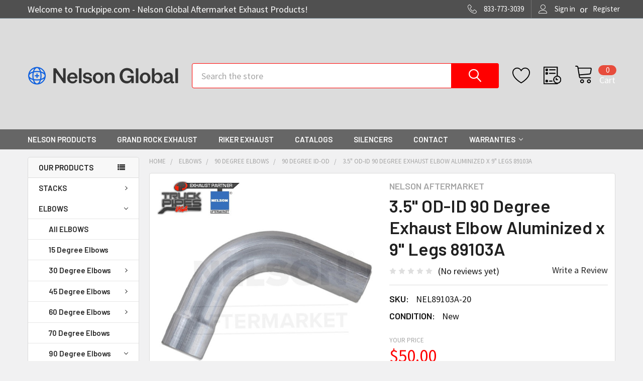

--- FILE ---
content_type: text/html; charset=UTF-8
request_url: https://truckpipe.com/products/3-5-od-id-90-degree-exhaust-elbow-aluminized-x-9-legs-89103a.html
body_size: 28561
content:

        <!DOCTYPE html>
<html class="no-js" lang="en">
    <head>
        <title>3.5&quot; OD-ID 90 Degree Exhaust Elbow Aluminized x 9&quot; Leg Length Nelson 89103A</title>
        <link rel="dns-prefetch preconnect" href="https://cdn11.bigcommerce.com/s-dbip8l4yco" crossorigin><link rel="dns-prefetch preconnect" href="https://fonts.googleapis.com/" crossorigin><link rel="dns-prefetch preconnect" href="https://fonts.gstatic.com/" crossorigin>
        <meta property="product:price:amount" content="50" /><meta property="product:price:currency" content="USD" /><meta property="og:url" content="https://truckpipe.com/products/3-5-od-id-90-degree-exhaust-elbow-aluminized-x-9-legs-89103a.html" /><meta property="og:site_name" content="Truckpipe.com - Nelson Global Aftermarket Exhaust Products" /><meta name="keywords" content="89103A"><meta name="description" content="3.5&quot; OD-ID 90 Degree Exhaust Elbow Aluminized x 9&quot; Leg Length Nelson 89103A is an Aftermarket Exhaust product made by Nelson Global Aftermarket Exhaust Parts"><link rel='canonical' href='https://truckpipe.com/products/3-5-od-id-90-degree-exhaust-elbow-aluminized-x-9-legs-89103a.html' /><meta name='platform' content='bigcommerce.stencil' /><meta property="og:type" content="product" />
<meta property="og:title" content="3.5&quot; OD-ID 90 Degree Exhaust Elbow Aluminized x 9&quot; Legs 89103A" />
<meta property="og:description" content="3.5&quot; OD-ID 90 Degree Exhaust Elbow Aluminized x 9&quot; Leg Length Nelson 89103A is an Aftermarket Exhaust product made by Nelson Global Aftermarket Exhaust Parts" />
<meta property="og:image" content="https://cdn11.bigcommerce.com/s-dbip8l4yco/products/1249/images/3130/Elbow-90-ID-OD-Aluminized-Steel-Exhaust__57570__07132.1664196236.386.513.jpg?c=1" />
<meta property="og:availability" content="instock" />
<meta property="pinterest:richpins" content="enabled" />
        
         

        <link href="https://cdn11.bigcommerce.com/s-dbip8l4yco/product_images/NELSON%20FAVICON.png?t=1580847647" rel="shortcut icon">
        <meta name="viewport" content="width=device-width, initial-scale=1, maximum-scale=1">

        <script>
            document.documentElement.className = document.documentElement.className.replace('no-js', 'js');
        </script>

        <script>
    function browserSupportsAllFeatures() {
        return window.Promise
            && window.fetch
            && window.URL
            && window.URLSearchParams
            && window.WeakMap
            // object-fit support
            && ('objectFit' in document.documentElement.style);
    }

    function loadScript(src) {
        var js = document.createElement('script');
        js.src = src;
        js.onerror = function () {
            console.error('Failed to load polyfill script ' + src);
        };
        document.head.appendChild(js);
    }

    if (!browserSupportsAllFeatures()) {
        loadScript('https://cdn11.bigcommerce.com/s-dbip8l4yco/stencil/b7b36610-9691-013b-1e66-0a3e1a92e5f9/e/a5abd430-bc9c-013c-8f73-0262f6a3925f/dist/theme-bundle.polyfills.js');
    }
</script>
        <script>window.consentManagerTranslations = `{"locale":"en","locales":{"consent_manager.data_collection_warning":"en","consent_manager.accept_all_cookies":"en","consent_manager.gdpr_settings":"en","consent_manager.data_collection_preferences":"en","consent_manager.manage_data_collection_preferences":"en","consent_manager.use_data_by_cookies":"en","consent_manager.data_categories_table":"en","consent_manager.allow":"en","consent_manager.accept":"en","consent_manager.deny":"en","consent_manager.dismiss":"en","consent_manager.reject_all":"en","consent_manager.category":"en","consent_manager.purpose":"en","consent_manager.functional_category":"en","consent_manager.functional_purpose":"en","consent_manager.analytics_category":"en","consent_manager.analytics_purpose":"en","consent_manager.targeting_category":"en","consent_manager.advertising_category":"en","consent_manager.advertising_purpose":"en","consent_manager.essential_category":"en","consent_manager.esential_purpose":"en","consent_manager.yes":"en","consent_manager.no":"en","consent_manager.not_available":"en","consent_manager.cancel":"en","consent_manager.save":"en","consent_manager.back_to_preferences":"en","consent_manager.close_without_changes":"en","consent_manager.unsaved_changes":"en","consent_manager.by_using":"en","consent_manager.agree_on_data_collection":"en","consent_manager.change_preferences":"en","consent_manager.cancel_dialog_title":"en","consent_manager.privacy_policy":"en","consent_manager.allow_category_tracking":"en","consent_manager.disallow_category_tracking":"en"},"translations":{"consent_manager.data_collection_warning":"We use cookies (and other similar technologies) to collect data to improve your shopping experience.","consent_manager.accept_all_cookies":"Accept All Cookies","consent_manager.gdpr_settings":"Settings","consent_manager.data_collection_preferences":"Website Data Collection Preferences","consent_manager.manage_data_collection_preferences":"Manage Website Data Collection Preferences","consent_manager.use_data_by_cookies":" uses data collected by cookies and JavaScript libraries to improve your shopping experience.","consent_manager.data_categories_table":"The table below outlines how we use this data by category. To opt out of a category of data collection, select 'No' and save your preferences.","consent_manager.allow":"Allow","consent_manager.accept":"Accept","consent_manager.deny":"Deny","consent_manager.dismiss":"Dismiss","consent_manager.reject_all":"Reject all","consent_manager.category":"Category","consent_manager.purpose":"Purpose","consent_manager.functional_category":"Functional","consent_manager.functional_purpose":"Enables enhanced functionality, such as videos and live chat. If you do not allow these, then some or all of these functions may not work properly.","consent_manager.analytics_category":"Analytics","consent_manager.analytics_purpose":"Provide statistical information on site usage, e.g., web analytics so we can improve this website over time.","consent_manager.targeting_category":"Targeting","consent_manager.advertising_category":"Advertising","consent_manager.advertising_purpose":"Used to create profiles or personalize content to enhance your shopping experience.","consent_manager.essential_category":"Essential","consent_manager.esential_purpose":"Essential for the site and any requested services to work, but do not perform any additional or secondary function.","consent_manager.yes":"Yes","consent_manager.no":"No","consent_manager.not_available":"N/A","consent_manager.cancel":"Cancel","consent_manager.save":"Save","consent_manager.back_to_preferences":"Back to Preferences","consent_manager.close_without_changes":"You have unsaved changes to your data collection preferences. Are you sure you want to close without saving?","consent_manager.unsaved_changes":"You have unsaved changes","consent_manager.by_using":"By using our website, you're agreeing to our","consent_manager.agree_on_data_collection":"By using our website, you're agreeing to the collection of data as described in our ","consent_manager.change_preferences":"You can change your preferences at any time","consent_manager.cancel_dialog_title":"Are you sure you want to cancel?","consent_manager.privacy_policy":"Privacy Policy","consent_manager.allow_category_tracking":"Allow [CATEGORY_NAME] tracking","consent_manager.disallow_category_tracking":"Disallow [CATEGORY_NAME] tracking"}}`;</script>
        
        <script>
            window.lazySizesConfig = window.lazySizesConfig || {};
            window.lazySizesConfig.loadMode = 1;
        </script>
        <script async src="https://cdn11.bigcommerce.com/s-dbip8l4yco/stencil/b7b36610-9691-013b-1e66-0a3e1a92e5f9/e/a5abd430-bc9c-013c-8f73-0262f6a3925f/dist/theme-bundle.head_async.js"></script>

            <link href="https://fonts.googleapis.com/css?family=Roboto:700,400,400i,300,300i,500,500i,700i,900,900i%7CSource+Sans+Pro:400,400i,300,300i,600,600i,700,700i%7CBarlow:600%7CKarla:400&display=block" rel="stylesheet">
            <link rel="preload" href="https://cdn11.bigcommerce.com/s-dbip8l4yco/stencil/b7b36610-9691-013b-1e66-0a3e1a92e5f9/e/a5abd430-bc9c-013c-8f73-0262f6a3925f/dist/theme-bundle.font.js" as="script">
            <script async src="https://cdn11.bigcommerce.com/s-dbip8l4yco/stencil/b7b36610-9691-013b-1e66-0a3e1a92e5f9/e/a5abd430-bc9c-013c-8f73-0262f6a3925f/dist/theme-bundle.font.js"></script>
            <link data-stencil-stylesheet href="https://cdn11.bigcommerce.com/s-dbip8l4yco/stencil/b7b36610-9691-013b-1e66-0a3e1a92e5f9/e/a5abd430-bc9c-013c-8f73-0262f6a3925f/css/theme-71b8f2e0-bd44-013c-4cc9-160d449ab7ae.css" rel="stylesheet">
                
        <!-- Start Tracking Code for analytics_siteverification -->

<meta name="google-site-verification" content="nt7ipwQ5n6wyXWntr-c8lfO8Uv-vO_vB0kccgC0ir0Q" />
<script src="https://conduit.mailchimpapp.com/js/stores/store_kbv1m5m5le69g8bccsju/conduit.js"></script>
<!-- Global site tag (gtag.js) - Google Ads: 668820859 -->
<script async src="https://www.googletagmanager.com/gtag/js?id=AW-668820859"></script>
<script>
  window.dataLayer = window.dataLayer || [];
  function gtag(){dataLayer.push(arguments);}
  gtag('js', new Date());

  gtag('config', 'AW-668820859');
</script>



<!-- End Tracking Code for analytics_siteverification -->


<script type="text/javascript" src="https://checkout-sdk.bigcommerce.com/v1/loader.js" defer ></script>
<script src="https://www.google.com/recaptcha/api.js" async defer></script>
<script type="text/javascript">
var BCData = {"product_attributes":{"sku":"NEL89103A-20","upc":null,"mpn":null,"gtin":null,"weight":null,"base":true,"image":null,"price":{"without_tax":{"formatted":"$50.00","value":50,"currency":"USD"},"tax_label":"Taxes"},"stock":null,"instock":true,"stock_message":null,"purchasable":true,"purchasing_message":null}};
</script>
<script>
function BlockUser(blockIp) {
var customerIp;
$.get('http://jsonip.com/', function(result) {
customerIp = result.ip;
if (customerIp.indexOf(blockIp) != -1) {
window.location.replace('https://google.com');
}
});
return customerIp;
}
BlockUser("12.168.71.132");
</script><script src="https://apis.google.com/js/platform.js?onload=renderOptIn" async defer></script>

<script>
  window.renderOptIn = function() {
    window.gapi.load('surveyoptin', function() {
      window.gapi.surveyoptin.render(
        {
          // REQUIRED FIELDS
          "merchant_id": 143922775,
          "order_id": "ORDER_ID",
          "email": "CUSTOMER_EMAIL",
          "delivery_country": "COUNTRY_CODE",
          "estimated_delivery_date": "YYYY-MM-DD",

          // OPTIONAL FIELDS
          "products": [{"gtin":"GTIN1"}, {"gtin":"GTIN2"}]
        });
    });
  }
</script><!-- Global site tag (gtag.js) - Google Ads: 668820859 -->
<script async src="https://www.googletagmanager.com/gtag/js?id=AW-668820859"></script>
<script>
  window.dataLayer = window.dataLayer || [];
  function gtag(){dataLayer.push(arguments);}
  gtag('js', new Date());

  gtag('config', 'AW-668820859');
</script>
<!-- Global site tag (gtag.js) - Google Analytics -->
<script async src="https://www.googletagmanager.com/gtag/js?id=UA-6458127-52"></script>
<script>
  window.dataLayer = window.dataLayer || [];
  function gtag(){dataLayer.push(arguments);}
  gtag('js', new Date());

  gtag('config', 'UA-6458127-52');
</script>
<script  
	async  
    type="text/javascript"
    id="sig-bc"  
    data-store-id="stores/dbip8l4yco"  
    src="https://cdn-scripts.signifyd.com/bigcommerce/script-tag.js"></script>
<script nonce="">
(function () {
    var xmlHttp = new XMLHttpRequest();

    xmlHttp.open('POST', 'https://bes.gcp.data.bigcommerce.com/nobot');
    xmlHttp.setRequestHeader('Content-Type', 'application/json');
    xmlHttp.send('{"store_id":"1000829663","timezone_offset":"-4.0","timestamp":"2025-11-30T19:12:27.18516500Z","visit_id":"bc647c5b-8e55-4c5b-9c81-8c60ae86d5bc","channel_id":1}');
})();
</script>


        <link rel="preload" href="https://cdn11.bigcommerce.com/s-dbip8l4yco/stencil/b7b36610-9691-013b-1e66-0a3e1a92e5f9/e/a5abd430-bc9c-013c-8f73-0262f6a3925f/dist/theme-bundle.main.js" as="script">
        <link rel="preload" href="https://cdn11.bigcommerce.com/s-dbip8l4yco/stencil/b7b36610-9691-013b-1e66-0a3e1a92e5f9/e/a5abd430-bc9c-013c-8f73-0262f6a3925f/dist/theme-bundle.chunk.vendors.js" as="script">

        <!-- snippet location htmlhead -->
    </head>
    <body class="csscolumns papaSupermarket-layout--left-sidebar 
        papaSupermarket-style--modern
        papaSupermarket-pageType--product 
        papaSupermarket-page--pages-product 
        emthemesModez-productUniform
        
        
        papaSupermarket--showAllCategoriesMenu
        
        
        
        
        
        
        " id="topOfPage">

        <!-- Facebook SDK -->
        <div id="fb-root"></div>
        <script async defer crossorigin="anonymous" src="https://connect.facebook.net/en_US/sdk.js#xfbml=1&version=v7.0&appId=378187145615477&autoLogAppEvents=1" nonce="VinhY3Lb"></script>

        <!-- snippet location header -->
        <svg data-src="https://cdn11.bigcommerce.com/s-dbip8l4yco/stencil/b7b36610-9691-013b-1e66-0a3e1a92e5f9/e/a5abd430-bc9c-013c-8f73-0262f6a3925f/img/icon-sprite.svg" class="icons-svg-sprite"></svg>

        <div class="banners" data-banner-location="top">
</div>
<header class="header" role="banner" >
    <a href="#" class="mobileMenu-toggle" data-mobile-menu-toggle="menu">
        <span class="mobileMenu-toggleIcon">Toggle menu</span>
    </a>


    <div id="mobilesaletext">
        <div class="emthemesModez-header-topSection">
        <div class="container">
        <center>
            We're here to help! Call us at <a href="tel:833-773-3039">
                <span>833-773-3039</span>
            </a>
        </center>
        </div>
        </div>
        </div>

    <div class="emthemesModez-header-topSection">
        <div class="container">
            <nav class="navUser navUser--storeInfo">
    <ul class="navUser-section">
        <li class="navUser-item">
            <span class="navUser-welcome">Welcome to Truckpipe.com - Nelson Global Aftermarket Exhaust Products!</span>
        </li>
        <li class="navUser-item">
            <div data-emthemesmodez-remote-banner="emthemesModezBannersBlockTopHeaderBanner01"></div>
        </li>
    </ul>
</nav>

<nav class="navUser">


        
    <ul class="navUser-section">
        

        <li class="navUser-item">
            <a class="navUser-action" href="tel:833-773-3039">
                <span class="navUser-item-icon emthemesModez-icon-linear-phone-handset"></span>
                <span>833-773-3039</span>
            </a>
        </li>

        <li class="navUser-item navUser-item--account">
                <a class="navUser-action" href="/login.php">
                    <span class="navUser-item-icon navUser-item-loginIcon emthemesModez-icon-linear-user"></span>
                    <span class="navUser-item-loginLabel">Sign in</span>
                </a>
                    <span class="navUser-or">or</span> <a class="navUser-action" href="/login.php?action=create_account">Register</a>
        </li>
    </ul>
</nav>
        </div>
    </div>

    <div class="emthemesModez-header-userSection emthemesModez-header-userSection--logo-left" data-stickymenu>
        <div class="container">
            <nav class="navUser">
    
    <ul class="navUser-section navUser-section--alt">


            <li class="navUser-item">
                <a class="navUser-action navUser-action--wishlist" href="/wishlist.php" title="Wish Lists">
                    <span class="navUser-item-icon navUser-item-wishlistIcon"><svg class="icon"><use xlink:href="#icon-heart" /></svg></span>
                    <span class="navUser-item-wishlistLabel"><span class='firstword'>Wish </span>Lists</span>
                </a>
            </li>
        

        <li class="navUser-item navUser-item--compare">
            <a class="navUser-action navUser-action--compare" href="/compare" data-compare-nav>Compare <span class="countPill countPill--positive countPill--alt"></span></a>
        </li>
        

        <li class="navUser-item navUser-item--recentlyViewed">
            <a class="navUser-action navUser-action--recentlyViewed" href="#recently-viewed" data-dropdown="recently-viewed-dropdown" data-options="align:right" title="Recently Viewed" style="display:none">
                <span class="navUser-item-icon navUser-item-recentlyViewedIcon"><svg class="icon"><use xlink:href="#icon-recent-list" /></svg></span>
                <span class="navUser-item-recentlyViewedLabel"><span class='firstword'>Recently </span>Viewed</span>
            </a>
            <div class="dropdown-menu" id="recently-viewed-dropdown" data-dropdown-content aria-hidden="true"></div>
        </li>

        <li class="navUser-item navUser-item--cart">

            <a
                class="navUser-action navUser-action--cart"
                data-cart-preview
                data-dropdown="cart-preview-dropdown"
                data-options="align:right"
                href="/cart.php"
                title="Cart">
                <span class="navUser-item-icon navUser-item-cartIcon"><svg class="icon"><use xlink:href="#icon-cart" /></svg></span>
                <span class="navUser-item-cartLabel">Cart</span> <span class="countPill cart-quantity"></span>
            </a>

            <div class="dropdown-menu" id="cart-preview-dropdown" data-dropdown-content aria-hidden="true"></div>
        </li>
    </ul>
</nav>

                <div class="header-logo header-logo--left">
                    <a href="https://truckpipe.com/" data-instantload='{"page":"home"}'>
            <div class="header-logo-image-container">
                <img class="header-logo-image" src="https://cdn11.bigcommerce.com/s-dbip8l4yco/images/stencil/300x200/nelson-transparent_1709660026__62262.original.png" srcset="https://cdn11.bigcommerce.com/s-dbip8l4yco/images/stencil/300x200/nelson-transparent_1709660026__62262.original.png 1x, https://cdn11.bigcommerce.com/s-dbip8l4yco/images/stencil/600w/nelson-transparent_1709660026__62262.original.png 2x" alt="Truckpipe.com - Nelson Global Aftermarket Exhaust Products" title="Truckpipe.com - Nelson Global Aftermarket Exhaust Products">
            </div>
</a>
                </div>

            <div class="emthemesModez-quickSearch" data-prevent-quick-search-close>
    <!-- snippet location forms_search -->
    <form class="form" action="/search.php">
        <fieldset class="form-fieldset">
            <div class="form-field">
                <label class="is-srOnly" for="search_query">Search</label>
                <div class="form-prefixPostfix wrap">
                    <input class="form-input" data-search-quick name="search_query" id="search_query" data-error-message="Search field cannot be empty." placeholder="Search the store" autocomplete="off">
                    <input type="submit" class="button button--primary form-prefixPostfix-button--postfix" value="Search" />
                </div>
            </div>
        </fieldset>
    </form>
</div>
        </div>
    </div>

    <div class="navPages-container navPages-container--bg" id="menu" data-menu>
        <div class="container">
            <nav class="navPages">

        <div class="emthemesModez-navPages-verticalCategories-container">
            <a class="navPages-action has-subMenu" data-collapsible="emthemesModez-verticalCategories"
                data-collapsible-disabled-breakpoint="medium"
                data-collapsible-disabled-state="open"
                data-collapsible-enabled-state="closed">OUR PRODUCTS</a>
            <div class="emthemesModez-verticalCategories " id="emthemesModez-verticalCategories" data-emthemesmodez-fix-height="emthemesModez-section1-container" aria-hidden="true">
                <ul class="navPages-list navPages-list--categories">

                            <li class="navPages-item navPages-item--standard">
                                <a class="navPages-action has-subMenu " href="https://truckpipe.com/stacks/"
    data-instantload
    
    data-collapsible="navPages-34"
    data-collapsible-disabled-breakpoint="medium"
    data-collapsible-disabled-state="open"
    data-collapsible-enabled-state="closed">
    STACKS <i class="icon navPages-action-moreIcon" aria-hidden="true"><svg><use xlink:href="#icon-chevron-down" /></svg></i>
</a>
<div class="navPage-subMenu
            navPage-subMenu--standard
            " id="navPages-34" aria-hidden="true" tabindex="-1">
    <ul class="navPage-subMenu-list">
        <li class="navPage-subMenu-item">
            <a class="navPage-subMenu-action navPages-action" href="https://truckpipe.com/stacks/" data-instantload>All STACKS</a>
        </li>
            <li class="navPage-subMenu-item">
                    <a
                        class="navPage-subMenu-action navPages-action has-subMenu"
                        href="https://truckpipe.com/stacks/chrome/"
                        data-instantload
                        
                        data-collapsible="navPages-40"
                        data-collapsible-disabled-breakpoint="medium"
                        data-collapsible-disabled-state="open"
                        data-collapsible-enabled-state="closed">
                        CHROME <i class="icon navPages-action-moreIcon" aria-hidden="true"><svg><use xlink:href="#icon-chevron-down" /></svg></i>
                    </a>
                    <ul class="navPage-childList" id="navPages-40">
                        <li class="navPage-childList-item">
                            <a class="navPage-childList-action navPages-action" href="https://truckpipe.com/stacks/chrome/" data-instantload>All CHROME</a>
                        </li>
                        <li class="navPage-childList-item">
                                <a class="navPage-childList-action navPages-action" data-instantload href="https://truckpipe.com/stacks/monster-stacks/" >Monster Stacks</a>
                        </li>
                        <li class="navPage-childList-item">
                                <a class="navPage-childList-action navPages-action" data-instantload href="https://truckpipe.com/stacks/chrome/aussie-od-chrome-stacks/" >AUSSIE OD CHROME STACKS</a>
                        </li>
                        <li class="navPage-childList-item">
                                <a class="navPage-childList-action navPages-action" data-instantload href="https://truckpipe.com/stacks/chrome/curved-id-chrome-stacks/" >CURVED ID CHROME STACKS</a>
                        </li>
                        <li class="navPage-childList-item">
                                <a class="navPage-childList-action navPages-action" data-instantload href="https://truckpipe.com/stacks/chrome/curved-od-chrome-stacks/" >CURVED OD CHROME STACKS</a>
                        </li>
                        <li class="navPage-childList-item">
                                <a class="navPage-childList-action navPages-action" data-instantload href="https://truckpipe.com/stacks/chrome/mitered-id-chrome-stacks/" >MITERED ID CHROME STACKS</a>
                        </li>
                        <li class="navPage-childList-item">
                                <a class="navPage-childList-action navPages-action" data-instantload href="https://truckpipe.com/stacks/chrome/mitered-od-chrome-stacks/" >MITERED OD CHROME STACKS</a>
                        </li>
                        <li class="navPage-childList-item">
                                <a class="navPage-childList-action navPages-action" data-instantload href="https://truckpipe.com/stacks/chrome/straight-id-chrome-stacks/" >STRAIGHT ID CHROME STACKS</a>
                        </li>
                        <li class="navPage-childList-item">
                                <a class="navPage-childList-action navPages-action" data-instantload href="https://truckpipe.com/stacks/chrome/straight-od-chrome-stacks/" >STRAIGHT OD CHROME STACKS</a>
                        </li>
                    </ul>
            </li>
            <li class="navPage-subMenu-item">
                    <a
                        class="navPage-subMenu-action navPages-action has-subMenu"
                        href="https://truckpipe.com/stacks/aluminized/"
                        data-instantload
                        
                        data-collapsible="navPages-35"
                        data-collapsible-disabled-breakpoint="medium"
                        data-collapsible-disabled-state="open"
                        data-collapsible-enabled-state="closed">
                        ALUMINIZED <i class="icon navPages-action-moreIcon" aria-hidden="true"><svg><use xlink:href="#icon-chevron-down" /></svg></i>
                    </a>
                    <ul class="navPage-childList" id="navPages-35">
                        <li class="navPage-childList-item">
                            <a class="navPage-childList-action navPages-action" href="https://truckpipe.com/stacks/aluminized/" data-instantload>All ALUMINIZED</a>
                        </li>
                        <li class="navPage-childList-item">
                                <a class="navPage-childList-action navPages-action" data-instantload href="https://truckpipe.com/stacks/aluminized/curved-id-alz-stacks/" >CURVED ID ALZ STACKS</a>
                        </li>
                        <li class="navPage-childList-item">
                                <a class="navPage-childList-action navPages-action" data-instantload href="https://truckpipe.com/stacks/aluminized/mitered-od-alz-stacks/" >MITERED OD ALZ STACKS</a>
                        </li>
                        <li class="navPage-childList-item">
                                <a class="navPage-childList-action navPages-action" data-instantload href="https://truckpipe.com/stacks/aluminized/curved-od-alz-stacks/" >CURVED OD ALZ STACKS</a>
                        </li>
                        <li class="navPage-childList-item">
                                <a class="navPage-childList-action navPages-action" data-instantload href="https://truckpipe.com/stacks/aluminized/straight-id-alz-stacks/" >STRAIGHT ID ALZ STACKS</a>
                        </li>
                        <li class="navPage-childList-item">
                                <a class="navPage-childList-action navPages-action" data-instantload href="https://truckpipe.com/stacks/aluminized/straight-od-alz-stacks/" >STRAIGHT OD ALZ STACKS</a>
                        </li>
                    </ul>
            </li>
    </ul>
</div>
                            </li>
                            <li class="navPages-item navPages-item--standard">
                                <a class="navPages-action has-subMenu " href="https://truckpipe.com/elbows/"
    data-instantload
    
    data-collapsible="navPages-49"
    data-collapsible-disabled-breakpoint="medium"
    data-collapsible-disabled-state="open"
    data-collapsible-enabled-state="closed">
    ELBOWS <i class="icon navPages-action-moreIcon" aria-hidden="true"><svg><use xlink:href="#icon-chevron-down" /></svg></i>
</a>
<div class="navPage-subMenu
            navPage-subMenu--standard
            " id="navPages-49" aria-hidden="true" tabindex="-1">
    <ul class="navPage-subMenu-list">
        <li class="navPage-subMenu-item">
            <a class="navPage-subMenu-action navPages-action" href="https://truckpipe.com/elbows/" data-instantload>All ELBOWS</a>
        </li>
            <li class="navPage-subMenu-item">
                    <a class="navPage-subMenu-action navPages-action" href="https://truckpipe.com/elbows/15-degree-elbows/" data-instantload >15 Degree Elbows</a>
            </li>
            <li class="navPage-subMenu-item">
                    <a
                        class="navPage-subMenu-action navPages-action has-subMenu"
                        href="https://truckpipe.com/elbows/30-degree-elbows/"
                        data-instantload
                        
                        data-collapsible="navPages-238"
                        data-collapsible-disabled-breakpoint="medium"
                        data-collapsible-disabled-state="open"
                        data-collapsible-enabled-state="closed">
                        30 Degree Elbows <i class="icon navPages-action-moreIcon" aria-hidden="true"><svg><use xlink:href="#icon-chevron-down" /></svg></i>
                    </a>
                    <ul class="navPage-childList" id="navPages-238">
                        <li class="navPage-childList-item">
                            <a class="navPage-childList-action navPages-action" href="https://truckpipe.com/elbows/30-degree-elbows/" data-instantload>All 30 Degree Elbows</a>
                        </li>
                        <li class="navPage-childList-item">
                                <a class="navPage-childList-action navPages-action" data-instantload href="https://truckpipe.com/elbows/30-degree-elbows/30-degree-id-od/" >30 DEGREE ID-OD</a>
                        </li>
                        <li class="navPage-childList-item">
                                <a class="navPage-childList-action navPages-action" data-instantload href="https://truckpipe.com/elbows/30-degree-elbows/30-degree-od-od/" >30 DEGREE OD-OD</a>
                        </li>
                    </ul>
            </li>
            <li class="navPage-subMenu-item">
                    <a
                        class="navPage-subMenu-action navPages-action has-subMenu"
                        href="https://truckpipe.com/elbows/45-degree-elbows/"
                        data-instantload
                        
                        data-collapsible="navPages-236"
                        data-collapsible-disabled-breakpoint="medium"
                        data-collapsible-disabled-state="open"
                        data-collapsible-enabled-state="closed">
                        45 Degree Elbows <i class="icon navPages-action-moreIcon" aria-hidden="true"><svg><use xlink:href="#icon-chevron-down" /></svg></i>
                    </a>
                    <ul class="navPage-childList" id="navPages-236">
                        <li class="navPage-childList-item">
                            <a class="navPage-childList-action navPages-action" href="https://truckpipe.com/elbows/45-degree-elbows/" data-instantload>All 45 Degree Elbows</a>
                        </li>
                        <li class="navPage-childList-item">
                                <a class="navPage-childList-action navPages-action" data-instantload href="https://truckpipe.com/elbows/45-degree-elbows/45-degree-id-od/" >45 DEGREE ID-OD</a>
                        </li>
                        <li class="navPage-childList-item">
                                <a class="navPage-childList-action navPages-action" data-instantload href="https://truckpipe.com/elbows/45-degree-elbows/45-degree-od-od/" >45 DEGREE OD-OD</a>
                        </li>
                        <li class="navPage-childList-item">
                                <a class="navPage-childList-action navPages-action" data-instantload href="https://truckpipe.com/elbows/45-degree-elbows/45-degree-short-radius-od-od/" >45 DEGREE SHORT RADIUS OD-OD</a>
                        </li>
                    </ul>
            </li>
            <li class="navPage-subMenu-item">
                    <a
                        class="navPage-subMenu-action navPages-action has-subMenu"
                        href="https://truckpipe.com/elbows/60-degree-elbows/"
                        data-instantload
                        
                        data-collapsible="navPages-239"
                        data-collapsible-disabled-breakpoint="medium"
                        data-collapsible-disabled-state="open"
                        data-collapsible-enabled-state="closed">
                        60 Degree Elbows <i class="icon navPages-action-moreIcon" aria-hidden="true"><svg><use xlink:href="#icon-chevron-down" /></svg></i>
                    </a>
                    <ul class="navPage-childList" id="navPages-239">
                        <li class="navPage-childList-item">
                            <a class="navPage-childList-action navPages-action" href="https://truckpipe.com/elbows/60-degree-elbows/" data-instantload>All 60 Degree Elbows</a>
                        </li>
                        <li class="navPage-childList-item">
                                <a class="navPage-childList-action navPages-action" data-instantload href="https://truckpipe.com/elbows/60-degree-elbows/60-degree-id-od/" >60 DEGREE ID-OD</a>
                        </li>
                        <li class="navPage-childList-item">
                                <a class="navPage-childList-action navPages-action" data-instantload href="https://truckpipe.com/elbows/60-degree-elbows/60-degree-od-od/" >60 DEGREE OD-OD</a>
                        </li>
                    </ul>
            </li>
            <li class="navPage-subMenu-item">
                    <a class="navPage-subMenu-action navPages-action" href="https://truckpipe.com/elbows/70-degree-elbows/" data-instantload >70 Degree Elbows</a>
            </li>
            <li class="navPage-subMenu-item">
                    <a
                        class="navPage-subMenu-action navPages-action has-subMenu"
                        href="https://truckpipe.com/elbows/90-degree-elbows/"
                        data-instantload
                        
                        data-collapsible="navPages-237"
                        data-collapsible-disabled-breakpoint="medium"
                        data-collapsible-disabled-state="open"
                        data-collapsible-enabled-state="closed">
                        90 Degree Elbows <i class="icon navPages-action-moreIcon" aria-hidden="true"><svg><use xlink:href="#icon-chevron-down" /></svg></i>
                    </a>
                    <ul class="navPage-childList" id="navPages-237">
                        <li class="navPage-childList-item">
                            <a class="navPage-childList-action navPages-action" href="https://truckpipe.com/elbows/90-degree-elbows/" data-instantload>All 90 Degree Elbows</a>
                        </li>
                        <li class="navPage-childList-item">
                                <a class="navPage-childList-action navPages-action" data-instantload href="https://truckpipe.com/elbows/90-degree-elbows/90-degree-id-od/" >90 DEGREE ID-OD</a>
                        </li>
                        <li class="navPage-childList-item">
                                <a class="navPage-childList-action navPages-action" data-instantload href="https://truckpipe.com/elbows/90-degree-elbows/90-degree-od-od/" >90 DEGREE OD-OD</a>
                        </li>
                        <li class="navPage-childList-item">
                                <a class="navPage-childList-action navPages-action" data-instantload href="https://truckpipe.com/elbows/90-degree-elbows/90-degree-short-radius-id-od/" >90 DEGREE SHORT RADIUS ID-OD</a>
                        </li>
                        <li class="navPage-childList-item">
                                <a class="navPage-childList-action navPages-action" data-instantload href="https://truckpipe.com/elbows/90-degree-elbows/90-degree-short-radius-od-od/" >90 DEGREE SHORT RADIUS OD-OD</a>
                        </li>
                        <li class="navPage-childList-item">
                                <a class="navPage-childList-action navPages-action" data-instantload href="https://truckpipe.com/elbows/90-degree-elbows/90-degree-flare-elbow/" >90 DEGREE FLARE ELBOW</a>
                        </li>
                    </ul>
            </li>
            <li class="navPage-subMenu-item">
                    <a class="navPage-subMenu-action navPages-action" href="https://truckpipe.com/elbows/chrome/" data-instantload >CHROME</a>
            </li>
            <li class="navPage-subMenu-item">
                    <a class="navPage-subMenu-action navPages-action" href="https://truckpipe.com/elbows/stainless-steel/" data-instantload >STAINLESS STEEL</a>
            </li>
            <li class="navPage-subMenu-item">
                    <a class="navPage-subMenu-action navPages-action" href="https://truckpipe.com/elbows/aluminized/" data-instantload >ALUMINIZED</a>
            </li>
    </ul>
</div>
                            </li>
                            <li class="navPages-item navPages-item--standard">
                                <a class="navPages-action has-subMenu " href="https://truckpipe.com/mufflers/"
    data-instantload
    
    data-collapsible="navPages-27"
    data-collapsible-disabled-breakpoint="medium"
    data-collapsible-disabled-state="open"
    data-collapsible-enabled-state="closed">
    MUFFLERS <i class="icon navPages-action-moreIcon" aria-hidden="true"><svg><use xlink:href="#icon-chevron-down" /></svg></i>
</a>
<div class="navPage-subMenu
            navPage-subMenu--standard
            " id="navPages-27" aria-hidden="true" tabindex="-1">
    <ul class="navPage-subMenu-list">
        <li class="navPage-subMenu-item">
            <a class="navPage-subMenu-action navPages-action" href="https://truckpipe.com/mufflers/" data-instantload>All MUFFLERS</a>
        </li>
            <li class="navPage-subMenu-item">
                    <a class="navPage-subMenu-action navPages-action" href="https://truckpipe.com/mufflers/type-1-end-in-end-out-centered/" data-instantload >Type 1 End In-End Out Centered</a>
            </li>
            <li class="navPage-subMenu-item">
                    <a class="navPage-subMenu-action navPages-action" href="https://truckpipe.com/categories/mufflers/type-8-side-in-side-out-offset.html" data-instantload >Type 8 Side IN - Side OUT Offset</a>
            </li>
            <li class="navPage-subMenu-item">
                    <a class="navPage-subMenu-action navPages-action" href="https://truckpipe.com/mufflers/type-2-end-in-end-out-offset-ends/" data-instantload >Type 2 End In-End Out Offset Ends</a>
            </li>
            <li class="navPage-subMenu-item">
                    <a class="navPage-subMenu-action navPages-action" href="https://truckpipe.com/mufflers/type-2a-dual-end-in-end-out/" data-instantload >Type 2A - Dual End IN - End OUT</a>
            </li>
            <li class="navPage-subMenu-item">
                    <a class="navPage-subMenu-action navPages-action" href="https://truckpipe.com/mufflers/type-3-in-and-out-same-end/" data-instantload >Type 3 - IN and OUT Same End</a>
            </li>
            <li class="navPage-subMenu-item">
                    <a class="navPage-subMenu-action navPages-action" href="https://truckpipe.com/mufflers/type-4-end-in-end-out-offset/" data-instantload >Type 4 End IN - End OUT Offset</a>
            </li>
            <li class="navPage-subMenu-item">
                    <a class="navPage-subMenu-action navPages-action" href="https://truckpipe.com/mufflers/type-5-side-in-end-out/" data-instantload >Type 5 Side IN - End OUT</a>
            </li>
            <li class="navPage-subMenu-item">
                    <a class="navPage-subMenu-action navPages-action" href="https://truckpipe.com/mufflers/type-7-end-in-side-out/" data-instantload >Type 7 End IN-Side Out</a>
            </li>
            <li class="navPage-subMenu-item">
                    <a class="navPage-subMenu-action navPages-action" href="https://truckpipe.com/mufflers/diffusers/" data-instantload >DIFFUSERS</a>
            </li>
            <li class="navPage-subMenu-item">
                    <a class="navPage-subMenu-action navPages-action" href="https://truckpipe.com/mufflers/resonators/" data-instantload >Resonators</a>
            </li>
            <li class="navPage-subMenu-item">
                    <a class="navPage-subMenu-action navPages-action" href="https://truckpipe.com/mufflers/specialty-mufflers/" data-instantload >Specialty Mufflers</a>
            </li>
            <li class="navPage-subMenu-item">
                    <a
                        class="navPage-subMenu-action navPages-action has-subMenu"
                        href="https://truckpipe.com/mufflers/industrial/"
                        data-instantload
                        
                        data-collapsible="navPages-216"
                        data-collapsible-disabled-breakpoint="medium"
                        data-collapsible-disabled-state="open"
                        data-collapsible-enabled-state="closed">
                        INDUSTRIAL <i class="icon navPages-action-moreIcon" aria-hidden="true"><svg><use xlink:href="#icon-chevron-down" /></svg></i>
                    </a>
                    <ul class="navPage-childList" id="navPages-216">
                        <li class="navPage-childList-item">
                            <a class="navPage-childList-action navPages-action" href="https://truckpipe.com/mufflers/industrial/" data-instantload>All INDUSTRIAL</a>
                        </li>
                        <li class="navPage-childList-item">
                                <a class="navPage-childList-action navPages-action" data-instantload href="https://truckpipe.com/mufflers/industrial/type-1-end-in-end-out-centered/" >Type 1 End In-End Out Centered</a>
                        </li>
                        <li class="navPage-childList-item">
                                <a class="navPage-childList-action navPages-action" data-instantload href="https://truckpipe.com/mufflers/industrial/type-2-end-in-end-out-offset-ends/" >Type 2 End In-End Out Offset Ends</a>
                        </li>
                        <li class="navPage-childList-item">
                                <a class="navPage-childList-action navPages-action" data-instantload href="https://truckpipe.com/mufflers/industrial/type-3-in-and-out-same-end/" >Type 3 - IN and OUT Same End</a>
                        </li>
                        <li class="navPage-childList-item">
                                <a class="navPage-childList-action navPages-action" data-instantload href="https://truckpipe.com/mufflers/industrial/industrial-type-5-or-7-end-in-side-out/" >INDUSTRIAL Type 5 or 7 End IN-Side Out</a>
                        </li>
                        <li class="navPage-childList-item">
                                <a class="navPage-childList-action navPages-action" data-instantload href="https://truckpipe.com/mufflers/industrial/type-8-side-in-side-out/" >Type 8 Side IN - Side OUT</a>
                        </li>
                    </ul>
            </li>
            <li class="navPage-subMenu-item">
                    <a class="navPage-subMenu-action navPages-action" href="https://truckpipe.com/mufflers/hangers/" data-instantload >HANGERS</a>
            </li>
            <li class="navPage-subMenu-item">
                    <a
                        class="navPage-subMenu-action navPages-action has-subMenu"
                        href="https://truckpipe.com/mufflers/vertical/"
                        data-instantload
                        
                        data-collapsible="navPages-224"
                        data-collapsible-disabled-breakpoint="medium"
                        data-collapsible-disabled-state="open"
                        data-collapsible-enabled-state="closed">
                        VERTICAL <i class="icon navPages-action-moreIcon" aria-hidden="true"><svg><use xlink:href="#icon-chevron-down" /></svg></i>
                    </a>
                    <ul class="navPage-childList" id="navPages-224">
                        <li class="navPage-childList-item">
                            <a class="navPage-childList-action navPages-action" href="https://truckpipe.com/mufflers/vertical/" data-instantload>All VERTICAL</a>
                        </li>
                        <li class="navPage-childList-item">
                                <a class="navPage-childList-action navPages-action" data-instantload href="https://truckpipe.com/mufflers/vertical/type-1-end-in-end-out-centered/" >Type 1 End In-End Out Centered</a>
                        </li>
                    </ul>
            </li>
    </ul>
</div>
                            </li>
                            <li class="navPages-item navPages-item--standard">
                                <a class="navPages-action has-subMenu " href="https://truckpipe.com/heat-shields/"
    data-instantload
    
    data-collapsible="navPages-73"
    data-collapsible-disabled-breakpoint="medium"
    data-collapsible-disabled-state="open"
    data-collapsible-enabled-state="closed">
    HEAT SHIELDS <i class="icon navPages-action-moreIcon" aria-hidden="true"><svg><use xlink:href="#icon-chevron-down" /></svg></i>
</a>
<div class="navPage-subMenu
            navPage-subMenu--standard
            " id="navPages-73" aria-hidden="true" tabindex="-1">
    <ul class="navPage-subMenu-list">
        <li class="navPage-subMenu-item">
            <a class="navPage-subMenu-action navPages-action" href="https://truckpipe.com/heat-shields/" data-instantload>All HEAT SHIELDS</a>
        </li>
            <li class="navPage-subMenu-item">
                    <a class="navPage-subMenu-action navPages-action" href="https://truckpipe.com/heat-shields/muffler-guards/" data-instantload >MUFFLER GUARDS</a>
            </li>
            <li class="navPage-subMenu-item">
                    <a class="navPage-subMenu-action navPages-action" href="https://truckpipe.com/heat-shields/clamp-kits/" data-instantload >CLAMP KITS</a>
            </li>
    </ul>
</div>
                            </li>
                            <li class="navPages-item navPages-item--standard">
                                <a class="navPages-action has-subMenu " href="https://truckpipe.com/clamps/"
    data-instantload
    
    data-collapsible="navPages-64"
    data-collapsible-disabled-breakpoint="medium"
    data-collapsible-disabled-state="open"
    data-collapsible-enabled-state="closed">
    CLAMPS <i class="icon navPages-action-moreIcon" aria-hidden="true"><svg><use xlink:href="#icon-chevron-down" /></svg></i>
</a>
<div class="navPage-subMenu
            navPage-subMenu--standard
            " id="navPages-64" aria-hidden="true" tabindex="-1">
    <ul class="navPage-subMenu-list">
        <li class="navPage-subMenu-item">
            <a class="navPage-subMenu-action navPages-action" href="https://truckpipe.com/clamps/" data-instantload>All CLAMPS</a>
        </li>
            <li class="navPage-subMenu-item">
                    <a class="navPage-subMenu-action navPages-action" href="https://truckpipe.com/clamps/accuseal/" data-instantload >ACCUSEAL</a>
            </li>
            <li class="navPage-subMenu-item">
                    <a class="navPage-subMenu-action navPages-action" href="https://truckpipe.com/clamps/flat-u-bolt/" data-instantload >FLAT U-BOLT</a>
            </li>
            <li class="navPage-subMenu-item">
                    <a class="navPage-subMenu-action navPages-action" href="https://truckpipe.com/clamps/easyseal/" data-instantload >EASYSEAL</a>
            </li>
            <li class="navPage-subMenu-item">
                    <a class="navPage-subMenu-action navPages-action" href="https://truckpipe.com/clamps/guillotine-u-bolt/" data-instantload >GUILLOTINE U-BOLT</a>
            </li>
            <li class="navPage-subMenu-item">
                    <a class="navPage-subMenu-action navPages-action" href="https://truckpipe.com/clamps/round-u-bolt/" data-instantload >ROUND U-BOLT</a>
            </li>
            <li class="navPage-subMenu-item">
                    <a class="navPage-subMenu-action navPages-action" href="https://truckpipe.com/clamps/t-bar/" data-instantload >T-BAR</a>
            </li>
            <li class="navPage-subMenu-item">
                    <a class="navPage-subMenu-action navPages-action" href="https://truckpipe.com/clamps/torctite-lap-joint/" data-instantload >TORCTITE LAP-JOINT</a>
            </li>
            <li class="navPage-subMenu-item">
                    <a class="navPage-subMenu-action navPages-action" href="https://truckpipe.com/clamps/torctite-butt-joint/" data-instantload >TORCTITE BUTT-JOINT</a>
            </li>
            <li class="navPage-subMenu-item">
                    <a class="navPage-subMenu-action navPages-action" href="https://truckpipe.com/clamps/v-band-clamps/" data-instantload >V-BAND CLAMPS</a>
            </li>
            <li class="navPage-subMenu-item">
                    <a class="navPage-subMenu-action navPages-action" href="https://truckpipe.com/clamps/heat-shield-clamps/" data-instantload >HEAT SHIELD CLAMPS</a>
            </li>
    </ul>
</div>
                            </li>
                            <li class="navPages-item navPages-item--standard">
                                <a class="navPages-action has-subMenu " href="https://truckpipe.com/flex-hose/"
    data-instantload
    
    data-collapsible="navPages-56"
    data-collapsible-disabled-breakpoint="medium"
    data-collapsible-disabled-state="open"
    data-collapsible-enabled-state="closed">
    FLEX HOSE <i class="icon navPages-action-moreIcon" aria-hidden="true"><svg><use xlink:href="#icon-chevron-down" /></svg></i>
</a>
<div class="navPage-subMenu
            navPage-subMenu--standard
            " id="navPages-56" aria-hidden="true" tabindex="-1">
    <ul class="navPage-subMenu-list">
        <li class="navPage-subMenu-item">
            <a class="navPage-subMenu-action navPages-action" href="https://truckpipe.com/flex-hose/" data-instantload>All FLEX HOSE</a>
        </li>
            <li class="navPage-subMenu-item">
                    <a
                        class="navPage-subMenu-action navPages-action has-subMenu"
                        href="https://truckpipe.com/flex-hose/galvanized/"
                        data-instantload
                        
                        data-collapsible="navPages-57"
                        data-collapsible-disabled-breakpoint="medium"
                        data-collapsible-disabled-state="open"
                        data-collapsible-enabled-state="closed">
                        GALVANIZED <i class="icon navPages-action-moreIcon" aria-hidden="true"><svg><use xlink:href="#icon-chevron-down" /></svg></i>
                    </a>
                    <ul class="navPage-childList" id="navPages-57">
                        <li class="navPage-childList-item">
                            <a class="navPage-childList-action navPages-action" href="https://truckpipe.com/flex-hose/galvanized/" data-instantload>All GALVANIZED</a>
                        </li>
                        <li class="navPage-childList-item">
                                <a class="navPage-childList-action navPages-action" data-instantload href="https://truckpipe.com/flex-hose/galvanized/cut-lengths/" >CUT LENGTHS</a>
                        </li>
                        <li class="navPage-childList-item">
                                <a class="navPage-childList-action navPages-action" data-instantload href="https://truckpipe.com/flex-hose/galvanized/bulk/" >BULK</a>
                        </li>
                    </ul>
            </li>
            <li class="navPage-subMenu-item">
                    <a
                        class="navPage-subMenu-action navPages-action has-subMenu"
                        href="https://truckpipe.com/flex-hose/stainless-steel/"
                        data-instantload
                        
                        data-collapsible="navPages-58"
                        data-collapsible-disabled-breakpoint="medium"
                        data-collapsible-disabled-state="open"
                        data-collapsible-enabled-state="closed">
                        STAINLESS STEEL <i class="icon navPages-action-moreIcon" aria-hidden="true"><svg><use xlink:href="#icon-chevron-down" /></svg></i>
                    </a>
                    <ul class="navPage-childList" id="navPages-58">
                        <li class="navPage-childList-item">
                            <a class="navPage-childList-action navPages-action" href="https://truckpipe.com/flex-hose/stainless-steel/" data-instantload>All STAINLESS STEEL</a>
                        </li>
                        <li class="navPage-childList-item">
                                <a class="navPage-childList-action navPages-action" data-instantload href="https://truckpipe.com/flex-hose/stainless-steel/cut-lengths/" >CUT LENGTHS</a>
                        </li>
                        <li class="navPage-childList-item">
                                <a class="navPage-childList-action navPages-action" data-instantload href="https://truckpipe.com/flex-hose/stainless-steel/bulk/" >BULK</a>
                        </li>
                    </ul>
            </li>
    </ul>
</div>
                            </li>
                            <li class="navPages-item navPages-item--standard">
                                <a class="navPages-action has-subMenu " href="https://truckpipe.com/connectors/"
    data-instantload
    
    data-collapsible="navPages-84"
    data-collapsible-disabled-breakpoint="medium"
    data-collapsible-disabled-state="open"
    data-collapsible-enabled-state="closed">
    CONNECTORS <i class="icon navPages-action-moreIcon" aria-hidden="true"><svg><use xlink:href="#icon-chevron-down" /></svg></i>
</a>
<div class="navPage-subMenu
            navPage-subMenu--standard
            " id="navPages-84" aria-hidden="true" tabindex="-1">
    <ul class="navPage-subMenu-list">
        <li class="navPage-subMenu-item">
            <a class="navPage-subMenu-action navPages-action" href="https://truckpipe.com/connectors/" data-instantload>All CONNECTORS</a>
        </li>
            <li class="navPage-subMenu-item">
                    <a class="navPage-subMenu-action navPages-action" href="https://truckpipe.com/connectors/id-id-straight/" data-instantload >ID-ID STRAIGHT</a>
            </li>
            <li class="navPage-subMenu-item">
                    <a class="navPage-subMenu-action navPages-action" href="https://truckpipe.com/connectors/od-id-straight/" data-instantload >OD-ID STRAIGHT</a>
            </li>
            <li class="navPage-subMenu-item">
                    <a class="navPage-subMenu-action navPages-action" href="https://truckpipe.com/connectors/od-od-straight/" data-instantload >OD-OD STRAIGHT</a>
            </li>
    </ul>
</div>
                            </li>
                            <li class="navPages-item navPages-item--standard">
                                <a class="navPages-action has-subMenu " href="https://truckpipe.com/reducers/"
    data-instantload
    
    data-collapsible="navPages-78"
    data-collapsible-disabled-breakpoint="medium"
    data-collapsible-disabled-state="open"
    data-collapsible-enabled-state="closed">
    REDUCERS <i class="icon navPages-action-moreIcon" aria-hidden="true"><svg><use xlink:href="#icon-chevron-down" /></svg></i>
</a>
<div class="navPage-subMenu
            navPage-subMenu--standard
            " id="navPages-78" aria-hidden="true" tabindex="-1">
    <ul class="navPage-subMenu-list">
        <li class="navPage-subMenu-item">
            <a class="navPage-subMenu-action navPages-action" href="https://truckpipe.com/reducers/" data-instantload>All REDUCERS</a>
        </li>
            <li class="navPage-subMenu-item">
                    <a class="navPage-subMenu-action navPages-action" href="https://truckpipe.com/reducers/id-id-reducer/" data-instantload >ID-ID REDUCER</a>
            </li>
            <li class="navPage-subMenu-item">
                    <a class="navPage-subMenu-action navPages-action" href="https://truckpipe.com/reducers/id-od-reducer/" data-instantload >ID-OD REDUCER</a>
            </li>
            <li class="navPage-subMenu-item">
                    <a class="navPage-subMenu-action navPages-action" href="https://truckpipe.com/reducers/od-id-reducer/" data-instantload >OD-ID REDUCER</a>
            </li>
            <li class="navPage-subMenu-item">
                    <a class="navPage-subMenu-action navPages-action" href="https://truckpipe.com/reducers/od-od-reducer/" data-instantload >OD-OD REDUCER</a>
            </li>
    </ul>
</div>
                            </li>
                            <li class="navPages-item navPages-item--standard">
                                <a class="navPages-action has-subMenu " href="https://truckpipe.com/turbo/"
    data-instantload
    
    data-collapsible="navPages-46"
    data-collapsible-disabled-breakpoint="medium"
    data-collapsible-disabled-state="open"
    data-collapsible-enabled-state="closed">
    TURBO <i class="icon navPages-action-moreIcon" aria-hidden="true"><svg><use xlink:href="#icon-chevron-down" /></svg></i>
</a>
<div class="navPage-subMenu
            navPage-subMenu--standard
            " id="navPages-46" aria-hidden="true" tabindex="-1">
    <ul class="navPage-subMenu-list">
        <li class="navPage-subMenu-item">
            <a class="navPage-subMenu-action navPages-action" href="https://truckpipe.com/turbo/" data-instantload>All TURBO</a>
        </li>
            <li class="navPage-subMenu-item">
                    <a class="navPage-subMenu-action navPages-action" href="https://truckpipe.com/turbo/flared-connectors/" data-instantload >FLARED CONNECTORS</a>
            </li>
            <li class="navPage-subMenu-item">
                    <a class="navPage-subMenu-action navPages-action" href="https://truckpipe.com/turbo/marmons/" data-instantload >MARMONS</a>
            </li>
            <li class="navPage-subMenu-item">
                    <a class="navPage-subMenu-action navPages-action" href="https://truckpipe.com/turbo/v-band-clamps/" data-instantload >V-BAND CLAMPS</a>
            </li>
    </ul>
</div>
                            </li>
                            <li class="navPages-item navPages-item--standard">
                                <a class="navPages-action has-subMenu " href="https://truckpipe.com/dpf-filters/"
    data-instantload
    
    data-collapsible="navPages-88"
    data-collapsible-disabled-breakpoint="medium"
    data-collapsible-disabled-state="open"
    data-collapsible-enabled-state="closed">
    DPF FILTERS <i class="icon navPages-action-moreIcon" aria-hidden="true"><svg><use xlink:href="#icon-chevron-down" /></svg></i>
</a>
<div class="navPage-subMenu
            navPage-subMenu--standard
            " id="navPages-88" aria-hidden="true" tabindex="-1">
    <ul class="navPage-subMenu-list">
        <li class="navPage-subMenu-item">
            <a class="navPage-subMenu-action navPages-action" href="https://truckpipe.com/dpf-filters/" data-instantload>All DPF FILTERS</a>
        </li>
            <li class="navPage-subMenu-item">
                    <a
                        class="navPage-subMenu-action navPages-action has-subMenu"
                        href="https://truckpipe.com/dpf-filters/caterpillar-dpf/"
                        data-instantload
                        
                        data-collapsible="navPages-89"
                        data-collapsible-disabled-breakpoint="medium"
                        data-collapsible-disabled-state="open"
                        data-collapsible-enabled-state="closed">
                        Caterpillar DPF <i class="icon navPages-action-moreIcon" aria-hidden="true"><svg><use xlink:href="#icon-chevron-down" /></svg></i>
                    </a>
                    <ul class="navPage-childList" id="navPages-89">
                        <li class="navPage-childList-item">
                            <a class="navPage-childList-action navPages-action" href="https://truckpipe.com/dpf-filters/caterpillar-dpf/" data-instantload>All Caterpillar DPF</a>
                        </li>
                        <li class="navPage-childList-item">
                                <a class="navPage-childList-action navPages-action" data-instantload href="https://truckpipe.com/dpf-filters/caterpillar-dpf/c13-dpf/" >C13 DPF</a>
                        </li>
                        <li class="navPage-childList-item">
                                <a class="navPage-childList-action navPages-action" data-instantload href="https://truckpipe.com/dpf-filters/caterpillar-dpf/c15-dpf/" >C15 DPF</a>
                        </li>
                        <li class="navPage-childList-item">
                                <a class="navPage-childList-action navPages-action" data-instantload href="https://truckpipe.com/dpf-filters/caterpillar-dpf/c7-dpf/" >C7 DPF</a>
                        </li>
                        <li class="navPage-childList-item">
                                <a class="navPage-childList-action navPages-action" data-instantload href="https://truckpipe.com/dpf-filters/caterpillar-dpf/c9-dpf/" >C9 DPF</a>
                        </li>
                    </ul>
            </li>
            <li class="navPage-subMenu-item">
                    <a
                        class="navPage-subMenu-action navPages-action has-subMenu"
                        href="https://truckpipe.com/dpf-filters/cummins-dpf/"
                        data-instantload
                        
                        data-collapsible="navPages-96"
                        data-collapsible-disabled-breakpoint="medium"
                        data-collapsible-disabled-state="open"
                        data-collapsible-enabled-state="closed">
                        CUMMINS DPF <i class="icon navPages-action-moreIcon" aria-hidden="true"><svg><use xlink:href="#icon-chevron-down" /></svg></i>
                    </a>
                    <ul class="navPage-childList" id="navPages-96">
                        <li class="navPage-childList-item">
                            <a class="navPage-childList-action navPages-action" href="https://truckpipe.com/dpf-filters/cummins-dpf/" data-instantload>All CUMMINS DPF</a>
                        </li>
                        <li class="navPage-childList-item">
                                <a class="navPage-childList-action navPages-action" data-instantload href="https://truckpipe.com/dpf-filters/cummins-dpf/isb-dpf/" >ISB DPF</a>
                        </li>
                        <li class="navPage-childList-item">
                                <a class="navPage-childList-action navPages-action" data-instantload href="https://truckpipe.com/dpf-filters/cummins-dpf/isc-dpf/" >ISC DPF</a>
                        </li>
                        <li class="navPage-childList-item">
                                <a class="navPage-childList-action navPages-action" data-instantload href="https://truckpipe.com/dpf-filters/cummins-dpf/isl-dpf/" >ISL DPF</a>
                        </li>
                        <li class="navPage-childList-item">
                                <a class="navPage-childList-action navPages-action" data-instantload href="https://truckpipe.com/dpf-filters/cummins-dpf/ism-dpf/" >ISM DPF</a>
                        </li>
                        <li class="navPage-childList-item">
                                <a class="navPage-childList-action navPages-action" data-instantload href="https://truckpipe.com/dpf-filters/cummins-dpf/ism-isl-dpf/" >ISM-ISL DPF</a>
                        </li>
                        <li class="navPage-childList-item">
                                <a class="navPage-childList-action navPages-action" data-instantload href="https://truckpipe.com/dpf-filters/cummins-dpf/isx-dpf/" >ISX DPF</a>
                        </li>
                    </ul>
            </li>
            <li class="navPage-subMenu-item">
                    <a
                        class="navPage-subMenu-action navPages-action has-subMenu"
                        href="https://truckpipe.com/dpf-filters/cummins-paccar-dpf/"
                        data-instantload
                        
                        data-collapsible="navPages-103"
                        data-collapsible-disabled-breakpoint="medium"
                        data-collapsible-disabled-state="open"
                        data-collapsible-enabled-state="closed">
                        Cummins-Paccar DPF <i class="icon navPages-action-moreIcon" aria-hidden="true"><svg><use xlink:href="#icon-chevron-down" /></svg></i>
                    </a>
                    <ul class="navPage-childList" id="navPages-103">
                        <li class="navPage-childList-item">
                            <a class="navPage-childList-action navPages-action" href="https://truckpipe.com/dpf-filters/cummins-paccar-dpf/" data-instantload>All Cummins-Paccar DPF</a>
                        </li>
                        <li class="navPage-childList-item">
                                <a class="navPage-childList-action navPages-action" data-instantload href="https://truckpipe.com/dpf-filters/cummins-paccar-dpf/isb-px5-dpf/" >ISB-PX5 DPF</a>
                        </li>
                    </ul>
            </li>
            <li class="navPage-subMenu-item">
                    <a
                        class="navPage-subMenu-action navPages-action has-subMenu"
                        href="https://truckpipe.com/dpf-filters/cummins-volvo-mack-dpf/"
                        data-instantload
                        
                        data-collapsible="navPages-94"
                        data-collapsible-disabled-breakpoint="medium"
                        data-collapsible-disabled-state="open"
                        data-collapsible-enabled-state="closed">
                        Cummins-Volvo-Mack DPF <i class="icon navPages-action-moreIcon" aria-hidden="true"><svg><use xlink:href="#icon-chevron-down" /></svg></i>
                    </a>
                    <ul class="navPage-childList" id="navPages-94">
                        <li class="navPage-childList-item">
                            <a class="navPage-childList-action navPages-action" href="https://truckpipe.com/dpf-filters/cummins-volvo-mack-dpf/" data-instantload>All Cummins-Volvo-Mack DPF</a>
                        </li>
                        <li class="navPage-childList-item">
                                <a class="navPage-childList-action navPages-action" data-instantload href="https://truckpipe.com/dpf-filters/cummins-volvo-mack-dpf/isx-mp7-dpf/" >ISX-MP7 DPF</a>
                        </li>
                    </ul>
            </li>
            <li class="navPage-subMenu-item">
                    <a class="navPage-subMenu-action navPages-action" href="https://truckpipe.com/dpf-filters/d11-d13-d16/" data-instantload >D11-D13-D16</a>
            </li>
            <li class="navPage-subMenu-item">
                    <a
                        class="navPage-subMenu-action navPages-action has-subMenu"
                        href="https://truckpipe.com/dpf-filters/detroit-diesel-dpf/"
                        data-instantload
                        
                        data-collapsible="navPages-125"
                        data-collapsible-disabled-breakpoint="medium"
                        data-collapsible-disabled-state="open"
                        data-collapsible-enabled-state="closed">
                        Detroit Diesel DPF <i class="icon navPages-action-moreIcon" aria-hidden="true"><svg><use xlink:href="#icon-chevron-down" /></svg></i>
                    </a>
                    <ul class="navPage-childList" id="navPages-125">
                        <li class="navPage-childList-item">
                            <a class="navPage-childList-action navPages-action" href="https://truckpipe.com/dpf-filters/detroit-diesel-dpf/" data-instantload>All Detroit Diesel DPF</a>
                        </li>
                        <li class="navPage-childList-item">
                                <a class="navPage-childList-action navPages-action" data-instantload href="https://truckpipe.com/dpf-filters/detroit-diesel-dpf/dd15-dpf/" >DD15 DPF</a>
                        </li>
                        <li class="navPage-childList-item">
                                <a class="navPage-childList-action navPages-action" data-instantload href="https://truckpipe.com/dpf-filters/detroit-diesel-dpf/mb-om926/" >MB OM926</a>
                        </li>
                        <li class="navPage-childList-item">
                                <a class="navPage-childList-action navPages-action" data-instantload href="https://truckpipe.com/dpf-filters/detroit-diesel-dpf/series-50-dpf/" >Series 50 DPF</a>
                        </li>
                        <li class="navPage-childList-item">
                                <a class="navPage-childList-action navPages-action" data-instantload href="https://truckpipe.com/dpf-filters/detroit-diesel-dpf/series-60/" >Series 60</a>
                        </li>
                    </ul>
            </li>
            <li class="navPage-subMenu-item">
                    <a
                        class="navPage-subMenu-action navPages-action has-subMenu"
                        href="https://truckpipe.com/dpf-filters/mack-volvo-dpf/"
                        data-instantload
                        
                        data-collapsible="navPages-118"
                        data-collapsible-disabled-breakpoint="medium"
                        data-collapsible-disabled-state="open"
                        data-collapsible-enabled-state="closed">
                        Mack-Volvo DPF <i class="icon navPages-action-moreIcon" aria-hidden="true"><svg><use xlink:href="#icon-chevron-down" /></svg></i>
                    </a>
                    <ul class="navPage-childList" id="navPages-118">
                        <li class="navPage-childList-item">
                            <a class="navPage-childList-action navPages-action" href="https://truckpipe.com/dpf-filters/mack-volvo-dpf/" data-instantload>All Mack-Volvo DPF</a>
                        </li>
                        <li class="navPage-childList-item">
                                <a class="navPage-childList-action navPages-action" data-instantload href="https://truckpipe.com/dpf-filters/mack-volvo-dpf/d11-dd13-mp7-mp8-dpf/" >D11-DD13-MP7-MP8 DPF</a>
                        </li>
                        <li class="navPage-childList-item">
                                <a class="navPage-childList-action navPages-action" data-instantload href="https://truckpipe.com/dpf-filters/mack-volvo-dpf/d13-mp8-dpf/" >D13-MP8 DPF</a>
                        </li>
                        <li class="navPage-childList-item">
                                <a class="navPage-childList-action navPages-action" data-instantload href="https://truckpipe.com/dpf-filters/mack-volvo-dpf/mp7-dpf/" >MP7 DPF</a>
                        </li>
                        <li class="navPage-childList-item">
                                <a class="navPage-childList-action navPages-action" data-instantload href="https://truckpipe.com/dpf-filters/mack-volvo-dpf/mp7-mp8-dpf/" >MP7-MP8 DPF</a>
                        </li>
                        <li class="navPage-childList-item">
                                <a class="navPage-childList-action navPages-action" data-instantload href="https://truckpipe.com/dpf-filters/mack-volvo-dpf/mp8-dpf/" >MP8 DPF</a>
                        </li>
                    </ul>
            </li>
            <li class="navPage-subMenu-item">
                    <a
                        class="navPage-subMenu-action navPages-action has-subMenu"
                        href="https://truckpipe.com/dpf-filters/mercedes-sprinter-dpf/"
                        data-instantload
                        
                        data-collapsible="navPages-127"
                        data-collapsible-disabled-breakpoint="medium"
                        data-collapsible-disabled-state="open"
                        data-collapsible-enabled-state="closed">
                        Mercedes Sprinter DPF <i class="icon navPages-action-moreIcon" aria-hidden="true"><svg><use xlink:href="#icon-chevron-down" /></svg></i>
                    </a>
                    <ul class="navPage-childList" id="navPages-127">
                        <li class="navPage-childList-item">
                            <a class="navPage-childList-action navPages-action" href="https://truckpipe.com/dpf-filters/mercedes-sprinter-dpf/" data-instantload>All Mercedes Sprinter DPF</a>
                        </li>
                        <li class="navPage-childList-item">
                                <a class="navPage-childList-action navPages-action" data-instantload href="https://truckpipe.com/dpf-filters/mercedes-sprinter-dpf/3-0l/" >3.0L</a>
                        </li>
                    </ul>
            </li>
            <li class="navPage-subMenu-item">
                    <a
                        class="navPage-subMenu-action navPages-action has-subMenu"
                        href="https://truckpipe.com/dpf-filters/navistar-dpf/"
                        data-instantload
                        
                        data-collapsible="navPages-112"
                        data-collapsible-disabled-breakpoint="medium"
                        data-collapsible-disabled-state="open"
                        data-collapsible-enabled-state="closed">
                        Navistar DPF <i class="icon navPages-action-moreIcon" aria-hidden="true"><svg><use xlink:href="#icon-chevron-down" /></svg></i>
                    </a>
                    <ul class="navPage-childList" id="navPages-112">
                        <li class="navPage-childList-item">
                            <a class="navPage-childList-action navPages-action" href="https://truckpipe.com/dpf-filters/navistar-dpf/" data-instantload>All Navistar DPF</a>
                        </li>
                        <li class="navPage-childList-item">
                                <a class="navPage-childList-action navPages-action" data-instantload href="https://truckpipe.com/dpf-filters/navistar-dpf/10-dpf/" >10 DPF</a>
                        </li>
                        <li class="navPage-childList-item">
                                <a class="navPage-childList-action navPages-action" data-instantload href="https://truckpipe.com/dpf-filters/navistar-dpf/13-dpf/" >13 DPF</a>
                        </li>
                        <li class="navPage-childList-item">
                                <a class="navPage-childList-action navPages-action" data-instantload href="https://truckpipe.com/dpf-filters/navistar-dpf/dt-dpf/" >DT DPF</a>
                        </li>
                        <li class="navPage-childList-item">
                                <a class="navPage-childList-action navPages-action" data-instantload href="https://truckpipe.com/dpf-filters/navistar-dpf/maxxforce-13/" >MaxxForce 13</a>
                        </li>
                        <li class="navPage-childList-item">
                                <a class="navPage-childList-action navPages-action" data-instantload href="https://truckpipe.com/dpf-filters/navistar-dpf/maxxforce-9/" >MaxxForce 9</a>
                        </li>
                    </ul>
            </li>
            <li class="navPage-subMenu-item">
                    <a
                        class="navPage-subMenu-action navPages-action has-subMenu"
                        href="https://truckpipe.com/dpf-filters/dpf-clamps-gaskets/"
                        data-instantload
                        
                        data-collapsible="navPages-226"
                        data-collapsible-disabled-breakpoint="medium"
                        data-collapsible-disabled-state="open"
                        data-collapsible-enabled-state="closed">
                        DPF CLAMPS &amp; GASKETS <i class="icon navPages-action-moreIcon" aria-hidden="true"><svg><use xlink:href="#icon-chevron-down" /></svg></i>
                    </a>
                    <ul class="navPage-childList" id="navPages-226">
                        <li class="navPage-childList-item">
                            <a class="navPage-childList-action navPages-action" href="https://truckpipe.com/dpf-filters/dpf-clamps-gaskets/" data-instantload>All DPF CLAMPS &amp; GASKETS</a>
                        </li>
                        <li class="navPage-childList-item">
                                <a class="navPage-childList-action navPages-action" data-instantload href="https://truckpipe.com/dpf-filters/dpf-clamps-gaskets/cummins/" >Cummins</a>
                        </li>
                        <li class="navPage-childList-item">
                                <a class="navPage-childList-action navPages-action" data-instantload href="https://truckpipe.com/dpf-filters/dpf-clamps-gaskets/detroit-diesel/" >Detroit Diesel</a>
                        </li>
                        <li class="navPage-childList-item">
                                <a class="navPage-childList-action navPages-action" data-instantload href="https://truckpipe.com/dpf-filters/dpf-clamps-gaskets/mack-volvo/" >Mack-Volvo</a>
                        </li>
                    </ul>
            </li>
    </ul>
</div>
                            </li>
                            <li class="navPages-item navPages-item--standard">
                                <a class="navPages-action" href="https://truckpipe.com/bellows-flex/" data-instantload >BELLOWS FLEX</a>
                            </li>
                            <li class="navPages-item navPages-item--standard">
                                <a class="navPages-action" href="https://truckpipe.com/grab-handles/" data-instantload >GRAB HANDLES</a>
                            </li>
                            <li class="navPages-item navPages-item--standard">
                                <a class="navPages-action has-subMenu " href="https://truckpipe.com/rain-caps/"
    data-instantload
    
    data-collapsible="navPages-59"
    data-collapsible-disabled-breakpoint="medium"
    data-collapsible-disabled-state="open"
    data-collapsible-enabled-state="closed">
    RAIN CAPS <i class="icon navPages-action-moreIcon" aria-hidden="true"><svg><use xlink:href="#icon-chevron-down" /></svg></i>
</a>
<div class="navPage-subMenu
            navPage-subMenu--standard
            " id="navPages-59" aria-hidden="true" tabindex="-1">
    <ul class="navPage-subMenu-list">
        <li class="navPage-subMenu-item">
            <a class="navPage-subMenu-action navPages-action" href="https://truckpipe.com/rain-caps/" data-instantload>All RAIN CAPS</a>
        </li>
            <li class="navPage-subMenu-item">
                    <a class="navPage-subMenu-action navPages-action" href="https://truckpipe.com/rain-caps/chrome-plated/" data-instantload >CHROME PLATED</a>
            </li>
            <li class="navPage-subMenu-item">
                    <a class="navPage-subMenu-action navPages-action" href="https://truckpipe.com/rain-caps/zinc-plated/" data-instantload >ZINC PLATED</a>
            </li>
    </ul>
</div>
                            </li>
                            <li class="navPages-item navPages-item--standard">
                                <a class="navPages-action has-subMenu " href="https://truckpipe.com/spark-arrestors/"
    data-instantload
    
    data-collapsible="navPages-24"
    data-collapsible-disabled-breakpoint="medium"
    data-collapsible-disabled-state="open"
    data-collapsible-enabled-state="closed">
    SPARK ARRESTORS <i class="icon navPages-action-moreIcon" aria-hidden="true"><svg><use xlink:href="#icon-chevron-down" /></svg></i>
</a>
<div class="navPage-subMenu
            navPage-subMenu--standard
            " id="navPages-24" aria-hidden="true" tabindex="-1">
    <ul class="navPage-subMenu-list">
        <li class="navPage-subMenu-item">
            <a class="navPage-subMenu-action navPages-action" href="https://truckpipe.com/spark-arrestors/" data-instantload>All SPARK ARRESTORS</a>
        </li>
            <li class="navPage-subMenu-item">
                    <a class="navPage-subMenu-action navPages-action" href="https://truckpipe.com/spark-arrestors/add-on-screen/" data-instantload >ADD-ON SCREEN</a>
            </li>
            <li class="navPage-subMenu-item">
                    <a class="navPage-subMenu-action navPages-action" href="https://truckpipe.com/spark-arrestors/universal/" data-instantload >UNIVERSAL</a>
            </li>
    </ul>
</div>
                            </li>
                            <li class="navPages-item navPages-item--standard">
                                <a class="navPages-action" href="https://truckpipe.com/tubing/" data-instantload >TUBING</a>
                            </li>
                            <li class="navPages-item navPages-item--standard">
                                <a class="navPages-action" href="https://truckpipe.com/y-pipes/" data-instantload >Y-PIPES</a>
                            </li>
                            <li class="navPages-item navPages-item--standard">
                                <a class="navPages-action" href="https://truckpipe.com/categories/navistar.html" data-instantload >NAVISTAR</a>
                            </li>
                            <li class="navPages-item navPages-item--standard">
                                <a class="navPages-action" href="https://truckpipe.com/stainless-steel/" data-instantload >STAINLESS STEEL</a>
                            </li>
                    
                </ul>
            </div>
        </div>
    
    
        <ul class="navPages-list">
                <li class="navPages-item">
                    <a class="navPages-action" data-instantload href="https://truckpipe.com/nelson-products/">Nelson Products</a>
                </li>
                <li class="navPages-item">
                    <a class="navPages-action" data-instantload href="http://www.truckpipesusa.com">GRAND ROCK EXHAUST</a>
                </li>
                <li class="navPages-item">
                    <a class="navPages-action" data-instantload href="http://www.truckpipestore.com">RIKER EXHAUST</a>
                </li>
                <li class="navPages-item">
                    <a class="navPages-action" data-instantload href="https://truckpipe.com/catalogs/">CATALOGS</a>
                </li>
                <li class="navPages-item">
                    <a class="navPages-action" data-instantload href="https://truckpipe.com/silencers/">SILENCERS</a>
                </li>
                <li class="navPages-item">
                    <a class="navPages-action" data-instantload href="https://truckpipe.com/contact/">CONTACT</a>
                </li>
                <li class="navPages-item">
                    <a class="navPages-action has-subMenu" href="https://truckpipe.com/warranties/" 
    data-instantload
    data-collapsible="navPages-page-6"
    data-collapsible-disabled-breakpoint="medium"
    data-collapsible-disabled-state="open"
    data-collapsible-enabled-state="closed">
    WARRANTIES <i class="icon navPages-action-moreIcon" aria-hidden="true"><svg><use xlink:href="#icon-chevron-down" /></svg></i>
</a>
<div class="navPage-subMenu navPage-subMenu--standard" id="navPages-page-6" aria-hidden="true" tabindex="-1">
    <ul class="navPage-subMenu-list">
        <li class="navPage-subMenu-item">
            <a class="navPage-subMenu-action navPages-action" data-instantload href="https://truckpipe.com/warranties/">WARRANTIES</a>
        </li>
            <li class="navPage-subMenu-item">
                    <a class="navPage-subMenu-action navPages-action" data-instantload href="https://truckpipe.com/shipping-returns/">Shipping &amp; Returns</a>
            </li>
            <li class="navPage-subMenu-item">
                    <a class="navPage-subMenu-action navPages-action" data-instantload href="https://truckpipe.com/operation-and-application-installation-information-for-spark-arresters/">Operation and Application / Installation information for Spark Arresters.</a>
            </li>
    </ul>
</div>
                </li>
        </ul>
    <ul class="navPages-list navPages-list--user">
            <li class="navPages-item">
                <a class="navPages-action" href="/login.php">Sign in</a>
                    <a class="navPages-action" href="/login.php?action=create_account">Register</a>
            </li>
    </ul>

    <div class="navPages-socials">
            </div>
</nav>
        </div>
    </div>

</header>

<div class="emthemesModez-quickSearch emthemesModez-quickSearch--mobileOnly" data-prevent-quick-search-close>
    <!-- snippet location forms_search -->
    <form class="form" action="/search.php">
        <fieldset class="form-fieldset">
            <div class="form-field">
                <label class="is-srOnly" for="search_query_mobile">Search</label>
                <div class="form-prefixPostfix wrap">
                    <input class="form-input" data-search-quick name="search_query" id="search_query_mobile" data-error-message="Search field cannot be empty." placeholder="Search the store" autocomplete="off">
                    <input type="submit" class="button button--primary form-prefixPostfix-button--postfix" value="Search" />
                </div>
            </div>
        </fieldset>
    </form>
</div>

<div class="dropdown dropdown--quickSearch" id="quickSearch" aria-hidden="true" tabindex="-1" data-prevent-quick-search-close>
    <div class="container">
        <section class="quickSearchResults" data-bind="html: results"></section>
    </div>
</div>
<div class="emthemesModez-overlay"></div>

<div data-content-region="header_bottom--global"></div>
<div data-content-region="header_bottom"></div>

        <div class="body" data-currency-code="USD">
     
    <div class="container">
        
        <div class="page">
            <div class="page-sidebar">
                <nav class="navList navList--aside">
    <div data-content-region="home_sidebar_top--global"></div>
    <div data-content-region="home_sidebar_top"></div>

    <div class="sidebarBlock sidebarBlock--verticalCategories sidebarBlock--verticalAllCategories">
    <div class="emthemesModez-navPages-verticalCategories-container">
        <a class="navPages-action has-subMenu" data-collapsible="emthemesModez-verticalCategories-sidebar"
            data-collapsible-disabled-breakpoint="medium"
            data-collapsible-disabled-state="open"
            data-collapsible-enabled-state="closed">OUR PRODUCTS</a>
        <div class="emthemesModez-verticalCategories emthemesModez-verticalCategories--open" id="emthemesModez-verticalCategories-sidebar" aria-hidden="false">
            <ul class="navPages-list navPages-list--categories">
                        <li class="navPages-item">
                            <a class="navPages-action has-subMenu navPages-action--vertical" href="https://truckpipe.com/stacks/"
    
    
    data-collapsible="navPages-34-sidebar"
    
    data-collapsible-disabled-state="open"
    data-collapsible-enabled-state="closed">
    STACKS <i class="icon navPages-action-moreIcon" aria-hidden="true"><svg><use xlink:href="#icon-chevron-down" /></svg></i>
</a>
<div class="navPage-subMenu
            navPage-subMenu--vertical
    " id="navPages-34-sidebar" aria-hidden="true" tabindex="-1">
    <ul class="navPage-subMenu-list">
        <li class="navPage-subMenu-item">
            <a class="navPage-subMenu-action navPages-action" href="https://truckpipe.com/stacks/" data-instantload>All STACKS</a>
        </li>
            <li class="navPage-subMenu-item">
                    <a
                        class="navPage-subMenu-action navPages-action has-subMenu"
                        href="https://truckpipe.com/stacks/chrome/"
                        
                        
                        data-collapsible="navPages-40-sidebar"
                        
                        data-collapsible-disabled-state="open"
                        data-collapsible-enabled-state="closed">
                        CHROME <i class="icon navPages-action-moreIcon" aria-hidden="true"><svg><use xlink:href="#icon-chevron-down" /></svg></i>
                    </a>
                    <ul class="navPage-childList" id="navPages-40-sidebar">
                        <li class="navPage-childList-item">
                            <a class="navPage-childList-action navPages-action" href="https://truckpipe.com/stacks/chrome/" data-instantload>All CHROME</a>
                        </li>
                        <li class="navPage-childList-item">
                                <a class="navPage-childList-action navPages-action" data-instantload href="https://truckpipe.com/stacks/monster-stacks/" >Monster Stacks</a>
                        </li>
                        <li class="navPage-childList-item">
                                <a class="navPage-childList-action navPages-action" data-instantload href="https://truckpipe.com/stacks/chrome/aussie-od-chrome-stacks/" >AUSSIE OD CHROME STACKS</a>
                        </li>
                        <li class="navPage-childList-item">
                                <a class="navPage-childList-action navPages-action" data-instantload href="https://truckpipe.com/stacks/chrome/curved-id-chrome-stacks/" >CURVED ID CHROME STACKS</a>
                        </li>
                        <li class="navPage-childList-item">
                                <a class="navPage-childList-action navPages-action" data-instantload href="https://truckpipe.com/stacks/chrome/curved-od-chrome-stacks/" >CURVED OD CHROME STACKS</a>
                        </li>
                        <li class="navPage-childList-item">
                                <a class="navPage-childList-action navPages-action" data-instantload href="https://truckpipe.com/stacks/chrome/mitered-id-chrome-stacks/" >MITERED ID CHROME STACKS</a>
                        </li>
                        <li class="navPage-childList-item">
                                <a class="navPage-childList-action navPages-action" data-instantload href="https://truckpipe.com/stacks/chrome/mitered-od-chrome-stacks/" >MITERED OD CHROME STACKS</a>
                        </li>
                        <li class="navPage-childList-item">
                                <a class="navPage-childList-action navPages-action" data-instantload href="https://truckpipe.com/stacks/chrome/straight-id-chrome-stacks/" >STRAIGHT ID CHROME STACKS</a>
                        </li>
                        <li class="navPage-childList-item">
                                <a class="navPage-childList-action navPages-action" data-instantload href="https://truckpipe.com/stacks/chrome/straight-od-chrome-stacks/" >STRAIGHT OD CHROME STACKS</a>
                        </li>
                    </ul>
            </li>
            <li class="navPage-subMenu-item">
                    <a
                        class="navPage-subMenu-action navPages-action has-subMenu"
                        href="https://truckpipe.com/stacks/aluminized/"
                        
                        
                        data-collapsible="navPages-35-sidebar"
                        
                        data-collapsible-disabled-state="open"
                        data-collapsible-enabled-state="closed">
                        ALUMINIZED <i class="icon navPages-action-moreIcon" aria-hidden="true"><svg><use xlink:href="#icon-chevron-down" /></svg></i>
                    </a>
                    <ul class="navPage-childList" id="navPages-35-sidebar">
                        <li class="navPage-childList-item">
                            <a class="navPage-childList-action navPages-action" href="https://truckpipe.com/stacks/aluminized/" data-instantload>All ALUMINIZED</a>
                        </li>
                        <li class="navPage-childList-item">
                                <a class="navPage-childList-action navPages-action" data-instantload href="https://truckpipe.com/stacks/aluminized/curved-id-alz-stacks/" >CURVED ID ALZ STACKS</a>
                        </li>
                        <li class="navPage-childList-item">
                                <a class="navPage-childList-action navPages-action" data-instantload href="https://truckpipe.com/stacks/aluminized/mitered-od-alz-stacks/" >MITERED OD ALZ STACKS</a>
                        </li>
                        <li class="navPage-childList-item">
                                <a class="navPage-childList-action navPages-action" data-instantload href="https://truckpipe.com/stacks/aluminized/curved-od-alz-stacks/" >CURVED OD ALZ STACKS</a>
                        </li>
                        <li class="navPage-childList-item">
                                <a class="navPage-childList-action navPages-action" data-instantload href="https://truckpipe.com/stacks/aluminized/straight-id-alz-stacks/" >STRAIGHT ID ALZ STACKS</a>
                        </li>
                        <li class="navPage-childList-item">
                                <a class="navPage-childList-action navPages-action" data-instantload href="https://truckpipe.com/stacks/aluminized/straight-od-alz-stacks/" >STRAIGHT OD ALZ STACKS</a>
                        </li>
                    </ul>
            </li>
    </ul>
</div>
                        </li>
                        <li class="navPages-item">
                            <a class="navPages-action has-subMenu navPages-action--vertical" href="https://truckpipe.com/elbows/"
    
    
    data-collapsible="navPages-49-sidebar"
    
    data-collapsible-disabled-state="open"
    data-collapsible-enabled-state="closed">
    ELBOWS <i class="icon navPages-action-moreIcon" aria-hidden="true"><svg><use xlink:href="#icon-chevron-down" /></svg></i>
</a>
<div class="navPage-subMenu
            navPage-subMenu--vertical
    " id="navPages-49-sidebar" aria-hidden="true" tabindex="-1">
    <ul class="navPage-subMenu-list">
        <li class="navPage-subMenu-item">
            <a class="navPage-subMenu-action navPages-action" href="https://truckpipe.com/elbows/" data-instantload>All ELBOWS</a>
        </li>
            <li class="navPage-subMenu-item">
                    <a class="navPage-subMenu-action navPages-action" href="https://truckpipe.com/elbows/15-degree-elbows/" data-instantload >15 Degree Elbows</a>
            </li>
            <li class="navPage-subMenu-item">
                    <a
                        class="navPage-subMenu-action navPages-action has-subMenu"
                        href="https://truckpipe.com/elbows/30-degree-elbows/"
                        
                        
                        data-collapsible="navPages-238-sidebar"
                        
                        data-collapsible-disabled-state="open"
                        data-collapsible-enabled-state="closed">
                        30 Degree Elbows <i class="icon navPages-action-moreIcon" aria-hidden="true"><svg><use xlink:href="#icon-chevron-down" /></svg></i>
                    </a>
                    <ul class="navPage-childList" id="navPages-238-sidebar">
                        <li class="navPage-childList-item">
                            <a class="navPage-childList-action navPages-action" href="https://truckpipe.com/elbows/30-degree-elbows/" data-instantload>All 30 Degree Elbows</a>
                        </li>
                        <li class="navPage-childList-item">
                                <a class="navPage-childList-action navPages-action" data-instantload href="https://truckpipe.com/elbows/30-degree-elbows/30-degree-id-od/" >30 DEGREE ID-OD</a>
                        </li>
                        <li class="navPage-childList-item">
                                <a class="navPage-childList-action navPages-action" data-instantload href="https://truckpipe.com/elbows/30-degree-elbows/30-degree-od-od/" >30 DEGREE OD-OD</a>
                        </li>
                    </ul>
            </li>
            <li class="navPage-subMenu-item">
                    <a
                        class="navPage-subMenu-action navPages-action has-subMenu"
                        href="https://truckpipe.com/elbows/45-degree-elbows/"
                        
                        
                        data-collapsible="navPages-236-sidebar"
                        
                        data-collapsible-disabled-state="open"
                        data-collapsible-enabled-state="closed">
                        45 Degree Elbows <i class="icon navPages-action-moreIcon" aria-hidden="true"><svg><use xlink:href="#icon-chevron-down" /></svg></i>
                    </a>
                    <ul class="navPage-childList" id="navPages-236-sidebar">
                        <li class="navPage-childList-item">
                            <a class="navPage-childList-action navPages-action" href="https://truckpipe.com/elbows/45-degree-elbows/" data-instantload>All 45 Degree Elbows</a>
                        </li>
                        <li class="navPage-childList-item">
                                <a class="navPage-childList-action navPages-action" data-instantload href="https://truckpipe.com/elbows/45-degree-elbows/45-degree-id-od/" >45 DEGREE ID-OD</a>
                        </li>
                        <li class="navPage-childList-item">
                                <a class="navPage-childList-action navPages-action" data-instantload href="https://truckpipe.com/elbows/45-degree-elbows/45-degree-od-od/" >45 DEGREE OD-OD</a>
                        </li>
                        <li class="navPage-childList-item">
                                <a class="navPage-childList-action navPages-action" data-instantload href="https://truckpipe.com/elbows/45-degree-elbows/45-degree-short-radius-od-od/" >45 DEGREE SHORT RADIUS OD-OD</a>
                        </li>
                    </ul>
            </li>
            <li class="navPage-subMenu-item">
                    <a
                        class="navPage-subMenu-action navPages-action has-subMenu"
                        href="https://truckpipe.com/elbows/60-degree-elbows/"
                        
                        
                        data-collapsible="navPages-239-sidebar"
                        
                        data-collapsible-disabled-state="open"
                        data-collapsible-enabled-state="closed">
                        60 Degree Elbows <i class="icon navPages-action-moreIcon" aria-hidden="true"><svg><use xlink:href="#icon-chevron-down" /></svg></i>
                    </a>
                    <ul class="navPage-childList" id="navPages-239-sidebar">
                        <li class="navPage-childList-item">
                            <a class="navPage-childList-action navPages-action" href="https://truckpipe.com/elbows/60-degree-elbows/" data-instantload>All 60 Degree Elbows</a>
                        </li>
                        <li class="navPage-childList-item">
                                <a class="navPage-childList-action navPages-action" data-instantload href="https://truckpipe.com/elbows/60-degree-elbows/60-degree-id-od/" >60 DEGREE ID-OD</a>
                        </li>
                        <li class="navPage-childList-item">
                                <a class="navPage-childList-action navPages-action" data-instantload href="https://truckpipe.com/elbows/60-degree-elbows/60-degree-od-od/" >60 DEGREE OD-OD</a>
                        </li>
                    </ul>
            </li>
            <li class="navPage-subMenu-item">
                    <a class="navPage-subMenu-action navPages-action" href="https://truckpipe.com/elbows/70-degree-elbows/" data-instantload >70 Degree Elbows</a>
            </li>
            <li class="navPage-subMenu-item">
                    <a
                        class="navPage-subMenu-action navPages-action has-subMenu"
                        href="https://truckpipe.com/elbows/90-degree-elbows/"
                        
                        
                        data-collapsible="navPages-237-sidebar"
                        
                        data-collapsible-disabled-state="open"
                        data-collapsible-enabled-state="closed">
                        90 Degree Elbows <i class="icon navPages-action-moreIcon" aria-hidden="true"><svg><use xlink:href="#icon-chevron-down" /></svg></i>
                    </a>
                    <ul class="navPage-childList" id="navPages-237-sidebar">
                        <li class="navPage-childList-item">
                            <a class="navPage-childList-action navPages-action" href="https://truckpipe.com/elbows/90-degree-elbows/" data-instantload>All 90 Degree Elbows</a>
                        </li>
                        <li class="navPage-childList-item">
                                <a class="navPage-childList-action navPages-action" data-instantload href="https://truckpipe.com/elbows/90-degree-elbows/90-degree-id-od/" >90 DEGREE ID-OD</a>
                        </li>
                        <li class="navPage-childList-item">
                                <a class="navPage-childList-action navPages-action" data-instantload href="https://truckpipe.com/elbows/90-degree-elbows/90-degree-od-od/" >90 DEGREE OD-OD</a>
                        </li>
                        <li class="navPage-childList-item">
                                <a class="navPage-childList-action navPages-action" data-instantload href="https://truckpipe.com/elbows/90-degree-elbows/90-degree-short-radius-id-od/" >90 DEGREE SHORT RADIUS ID-OD</a>
                        </li>
                        <li class="navPage-childList-item">
                                <a class="navPage-childList-action navPages-action" data-instantload href="https://truckpipe.com/elbows/90-degree-elbows/90-degree-short-radius-od-od/" >90 DEGREE SHORT RADIUS OD-OD</a>
                        </li>
                        <li class="navPage-childList-item">
                                <a class="navPage-childList-action navPages-action" data-instantload href="https://truckpipe.com/elbows/90-degree-elbows/90-degree-flare-elbow/" >90 DEGREE FLARE ELBOW</a>
                        </li>
                    </ul>
            </li>
            <li class="navPage-subMenu-item">
                    <a class="navPage-subMenu-action navPages-action" href="https://truckpipe.com/elbows/chrome/" data-instantload >CHROME</a>
            </li>
            <li class="navPage-subMenu-item">
                    <a class="navPage-subMenu-action navPages-action" href="https://truckpipe.com/elbows/stainless-steel/" data-instantload >STAINLESS STEEL</a>
            </li>
            <li class="navPage-subMenu-item">
                    <a class="navPage-subMenu-action navPages-action" href="https://truckpipe.com/elbows/aluminized/" data-instantload >ALUMINIZED</a>
            </li>
    </ul>
</div>
                        </li>
                        <li class="navPages-item">
                            <a class="navPages-action has-subMenu navPages-action--vertical" href="https://truckpipe.com/mufflers/"
    
    
    data-collapsible="navPages-27-sidebar"
    
    data-collapsible-disabled-state="open"
    data-collapsible-enabled-state="closed">
    MUFFLERS <i class="icon navPages-action-moreIcon" aria-hidden="true"><svg><use xlink:href="#icon-chevron-down" /></svg></i>
</a>
<div class="navPage-subMenu
            navPage-subMenu--vertical
    " id="navPages-27-sidebar" aria-hidden="true" tabindex="-1">
    <ul class="navPage-subMenu-list">
        <li class="navPage-subMenu-item">
            <a class="navPage-subMenu-action navPages-action" href="https://truckpipe.com/mufflers/" data-instantload>All MUFFLERS</a>
        </li>
            <li class="navPage-subMenu-item">
                    <a class="navPage-subMenu-action navPages-action" href="https://truckpipe.com/mufflers/type-1-end-in-end-out-centered/" data-instantload >Type 1 End In-End Out Centered</a>
            </li>
            <li class="navPage-subMenu-item">
                    <a class="navPage-subMenu-action navPages-action" href="https://truckpipe.com/categories/mufflers/type-8-side-in-side-out-offset.html" data-instantload >Type 8 Side IN - Side OUT Offset</a>
            </li>
            <li class="navPage-subMenu-item">
                    <a class="navPage-subMenu-action navPages-action" href="https://truckpipe.com/mufflers/type-2-end-in-end-out-offset-ends/" data-instantload >Type 2 End In-End Out Offset Ends</a>
            </li>
            <li class="navPage-subMenu-item">
                    <a class="navPage-subMenu-action navPages-action" href="https://truckpipe.com/mufflers/type-2a-dual-end-in-end-out/" data-instantload >Type 2A - Dual End IN - End OUT</a>
            </li>
            <li class="navPage-subMenu-item">
                    <a class="navPage-subMenu-action navPages-action" href="https://truckpipe.com/mufflers/type-3-in-and-out-same-end/" data-instantload >Type 3 - IN and OUT Same End</a>
            </li>
            <li class="navPage-subMenu-item">
                    <a class="navPage-subMenu-action navPages-action" href="https://truckpipe.com/mufflers/type-4-end-in-end-out-offset/" data-instantload >Type 4 End IN - End OUT Offset</a>
            </li>
            <li class="navPage-subMenu-item">
                    <a class="navPage-subMenu-action navPages-action" href="https://truckpipe.com/mufflers/type-5-side-in-end-out/" data-instantload >Type 5 Side IN - End OUT</a>
            </li>
            <li class="navPage-subMenu-item">
                    <a class="navPage-subMenu-action navPages-action" href="https://truckpipe.com/mufflers/type-7-end-in-side-out/" data-instantload >Type 7 End IN-Side Out</a>
            </li>
            <li class="navPage-subMenu-item">
                    <a class="navPage-subMenu-action navPages-action" href="https://truckpipe.com/mufflers/diffusers/" data-instantload >DIFFUSERS</a>
            </li>
            <li class="navPage-subMenu-item">
                    <a class="navPage-subMenu-action navPages-action" href="https://truckpipe.com/mufflers/resonators/" data-instantload >Resonators</a>
            </li>
            <li class="navPage-subMenu-item">
                    <a class="navPage-subMenu-action navPages-action" href="https://truckpipe.com/mufflers/specialty-mufflers/" data-instantload >Specialty Mufflers</a>
            </li>
            <li class="navPage-subMenu-item">
                    <a
                        class="navPage-subMenu-action navPages-action has-subMenu"
                        href="https://truckpipe.com/mufflers/industrial/"
                        
                        
                        data-collapsible="navPages-216-sidebar"
                        
                        data-collapsible-disabled-state="open"
                        data-collapsible-enabled-state="closed">
                        INDUSTRIAL <i class="icon navPages-action-moreIcon" aria-hidden="true"><svg><use xlink:href="#icon-chevron-down" /></svg></i>
                    </a>
                    <ul class="navPage-childList" id="navPages-216-sidebar">
                        <li class="navPage-childList-item">
                            <a class="navPage-childList-action navPages-action" href="https://truckpipe.com/mufflers/industrial/" data-instantload>All INDUSTRIAL</a>
                        </li>
                        <li class="navPage-childList-item">
                                <a class="navPage-childList-action navPages-action" data-instantload href="https://truckpipe.com/mufflers/industrial/type-1-end-in-end-out-centered/" >Type 1 End In-End Out Centered</a>
                        </li>
                        <li class="navPage-childList-item">
                                <a class="navPage-childList-action navPages-action" data-instantload href="https://truckpipe.com/mufflers/industrial/type-2-end-in-end-out-offset-ends/" >Type 2 End In-End Out Offset Ends</a>
                        </li>
                        <li class="navPage-childList-item">
                                <a class="navPage-childList-action navPages-action" data-instantload href="https://truckpipe.com/mufflers/industrial/type-3-in-and-out-same-end/" >Type 3 - IN and OUT Same End</a>
                        </li>
                        <li class="navPage-childList-item">
                                <a class="navPage-childList-action navPages-action" data-instantload href="https://truckpipe.com/mufflers/industrial/industrial-type-5-or-7-end-in-side-out/" >INDUSTRIAL Type 5 or 7 End IN-Side Out</a>
                        </li>
                        <li class="navPage-childList-item">
                                <a class="navPage-childList-action navPages-action" data-instantload href="https://truckpipe.com/mufflers/industrial/type-8-side-in-side-out/" >Type 8 Side IN - Side OUT</a>
                        </li>
                    </ul>
            </li>
            <li class="navPage-subMenu-item">
                    <a class="navPage-subMenu-action navPages-action" href="https://truckpipe.com/mufflers/hangers/" data-instantload >HANGERS</a>
            </li>
            <li class="navPage-subMenu-item">
                    <a
                        class="navPage-subMenu-action navPages-action has-subMenu"
                        href="https://truckpipe.com/mufflers/vertical/"
                        
                        
                        data-collapsible="navPages-224-sidebar"
                        
                        data-collapsible-disabled-state="open"
                        data-collapsible-enabled-state="closed">
                        VERTICAL <i class="icon navPages-action-moreIcon" aria-hidden="true"><svg><use xlink:href="#icon-chevron-down" /></svg></i>
                    </a>
                    <ul class="navPage-childList" id="navPages-224-sidebar">
                        <li class="navPage-childList-item">
                            <a class="navPage-childList-action navPages-action" href="https://truckpipe.com/mufflers/vertical/" data-instantload>All VERTICAL</a>
                        </li>
                        <li class="navPage-childList-item">
                                <a class="navPage-childList-action navPages-action" data-instantload href="https://truckpipe.com/mufflers/vertical/type-1-end-in-end-out-centered/" >Type 1 End In-End Out Centered</a>
                        </li>
                    </ul>
            </li>
    </ul>
</div>
                        </li>
                        <li class="navPages-item">
                            <a class="navPages-action has-subMenu navPages-action--vertical" href="https://truckpipe.com/heat-shields/"
    
    
    data-collapsible="navPages-73-sidebar"
    
    data-collapsible-disabled-state="open"
    data-collapsible-enabled-state="closed">
    HEAT SHIELDS <i class="icon navPages-action-moreIcon" aria-hidden="true"><svg><use xlink:href="#icon-chevron-down" /></svg></i>
</a>
<div class="navPage-subMenu
            navPage-subMenu--vertical
    " id="navPages-73-sidebar" aria-hidden="true" tabindex="-1">
    <ul class="navPage-subMenu-list">
        <li class="navPage-subMenu-item">
            <a class="navPage-subMenu-action navPages-action" href="https://truckpipe.com/heat-shields/" data-instantload>All HEAT SHIELDS</a>
        </li>
            <li class="navPage-subMenu-item">
                    <a class="navPage-subMenu-action navPages-action" href="https://truckpipe.com/heat-shields/muffler-guards/" data-instantload >MUFFLER GUARDS</a>
            </li>
            <li class="navPage-subMenu-item">
                    <a class="navPage-subMenu-action navPages-action" href="https://truckpipe.com/heat-shields/clamp-kits/" data-instantload >CLAMP KITS</a>
            </li>
    </ul>
</div>
                        </li>
                        <li class="navPages-item">
                            <a class="navPages-action has-subMenu navPages-action--vertical" href="https://truckpipe.com/clamps/"
    
    
    data-collapsible="navPages-64-sidebar"
    
    data-collapsible-disabled-state="open"
    data-collapsible-enabled-state="closed">
    CLAMPS <i class="icon navPages-action-moreIcon" aria-hidden="true"><svg><use xlink:href="#icon-chevron-down" /></svg></i>
</a>
<div class="navPage-subMenu
            navPage-subMenu--vertical
    " id="navPages-64-sidebar" aria-hidden="true" tabindex="-1">
    <ul class="navPage-subMenu-list">
        <li class="navPage-subMenu-item">
            <a class="navPage-subMenu-action navPages-action" href="https://truckpipe.com/clamps/" data-instantload>All CLAMPS</a>
        </li>
            <li class="navPage-subMenu-item">
                    <a class="navPage-subMenu-action navPages-action" href="https://truckpipe.com/clamps/accuseal/" data-instantload >ACCUSEAL</a>
            </li>
            <li class="navPage-subMenu-item">
                    <a class="navPage-subMenu-action navPages-action" href="https://truckpipe.com/clamps/flat-u-bolt/" data-instantload >FLAT U-BOLT</a>
            </li>
            <li class="navPage-subMenu-item">
                    <a class="navPage-subMenu-action navPages-action" href="https://truckpipe.com/clamps/easyseal/" data-instantload >EASYSEAL</a>
            </li>
            <li class="navPage-subMenu-item">
                    <a class="navPage-subMenu-action navPages-action" href="https://truckpipe.com/clamps/guillotine-u-bolt/" data-instantload >GUILLOTINE U-BOLT</a>
            </li>
            <li class="navPage-subMenu-item">
                    <a class="navPage-subMenu-action navPages-action" href="https://truckpipe.com/clamps/round-u-bolt/" data-instantload >ROUND U-BOLT</a>
            </li>
            <li class="navPage-subMenu-item">
                    <a class="navPage-subMenu-action navPages-action" href="https://truckpipe.com/clamps/t-bar/" data-instantload >T-BAR</a>
            </li>
            <li class="navPage-subMenu-item">
                    <a class="navPage-subMenu-action navPages-action" href="https://truckpipe.com/clamps/torctite-lap-joint/" data-instantload >TORCTITE LAP-JOINT</a>
            </li>
            <li class="navPage-subMenu-item">
                    <a class="navPage-subMenu-action navPages-action" href="https://truckpipe.com/clamps/torctite-butt-joint/" data-instantload >TORCTITE BUTT-JOINT</a>
            </li>
            <li class="navPage-subMenu-item">
                    <a class="navPage-subMenu-action navPages-action" href="https://truckpipe.com/clamps/v-band-clamps/" data-instantload >V-BAND CLAMPS</a>
            </li>
            <li class="navPage-subMenu-item">
                    <a class="navPage-subMenu-action navPages-action" href="https://truckpipe.com/clamps/heat-shield-clamps/" data-instantload >HEAT SHIELD CLAMPS</a>
            </li>
    </ul>
</div>
                        </li>
                        <li class="navPages-item">
                            <a class="navPages-action has-subMenu navPages-action--vertical" href="https://truckpipe.com/flex-hose/"
    
    
    data-collapsible="navPages-56-sidebar"
    
    data-collapsible-disabled-state="open"
    data-collapsible-enabled-state="closed">
    FLEX HOSE <i class="icon navPages-action-moreIcon" aria-hidden="true"><svg><use xlink:href="#icon-chevron-down" /></svg></i>
</a>
<div class="navPage-subMenu
            navPage-subMenu--vertical
    " id="navPages-56-sidebar" aria-hidden="true" tabindex="-1">
    <ul class="navPage-subMenu-list">
        <li class="navPage-subMenu-item">
            <a class="navPage-subMenu-action navPages-action" href="https://truckpipe.com/flex-hose/" data-instantload>All FLEX HOSE</a>
        </li>
            <li class="navPage-subMenu-item">
                    <a
                        class="navPage-subMenu-action navPages-action has-subMenu"
                        href="https://truckpipe.com/flex-hose/galvanized/"
                        
                        
                        data-collapsible="navPages-57-sidebar"
                        
                        data-collapsible-disabled-state="open"
                        data-collapsible-enabled-state="closed">
                        GALVANIZED <i class="icon navPages-action-moreIcon" aria-hidden="true"><svg><use xlink:href="#icon-chevron-down" /></svg></i>
                    </a>
                    <ul class="navPage-childList" id="navPages-57-sidebar">
                        <li class="navPage-childList-item">
                            <a class="navPage-childList-action navPages-action" href="https://truckpipe.com/flex-hose/galvanized/" data-instantload>All GALVANIZED</a>
                        </li>
                        <li class="navPage-childList-item">
                                <a class="navPage-childList-action navPages-action" data-instantload href="https://truckpipe.com/flex-hose/galvanized/cut-lengths/" >CUT LENGTHS</a>
                        </li>
                        <li class="navPage-childList-item">
                                <a class="navPage-childList-action navPages-action" data-instantload href="https://truckpipe.com/flex-hose/galvanized/bulk/" >BULK</a>
                        </li>
                    </ul>
            </li>
            <li class="navPage-subMenu-item">
                    <a
                        class="navPage-subMenu-action navPages-action has-subMenu"
                        href="https://truckpipe.com/flex-hose/stainless-steel/"
                        
                        
                        data-collapsible="navPages-58-sidebar"
                        
                        data-collapsible-disabled-state="open"
                        data-collapsible-enabled-state="closed">
                        STAINLESS STEEL <i class="icon navPages-action-moreIcon" aria-hidden="true"><svg><use xlink:href="#icon-chevron-down" /></svg></i>
                    </a>
                    <ul class="navPage-childList" id="navPages-58-sidebar">
                        <li class="navPage-childList-item">
                            <a class="navPage-childList-action navPages-action" href="https://truckpipe.com/flex-hose/stainless-steel/" data-instantload>All STAINLESS STEEL</a>
                        </li>
                        <li class="navPage-childList-item">
                                <a class="navPage-childList-action navPages-action" data-instantload href="https://truckpipe.com/flex-hose/stainless-steel/cut-lengths/" >CUT LENGTHS</a>
                        </li>
                        <li class="navPage-childList-item">
                                <a class="navPage-childList-action navPages-action" data-instantload href="https://truckpipe.com/flex-hose/stainless-steel/bulk/" >BULK</a>
                        </li>
                    </ul>
            </li>
    </ul>
</div>
                        </li>
                        <li class="navPages-item">
                            <a class="navPages-action has-subMenu navPages-action--vertical" href="https://truckpipe.com/connectors/"
    
    
    data-collapsible="navPages-84-sidebar"
    
    data-collapsible-disabled-state="open"
    data-collapsible-enabled-state="closed">
    CONNECTORS <i class="icon navPages-action-moreIcon" aria-hidden="true"><svg><use xlink:href="#icon-chevron-down" /></svg></i>
</a>
<div class="navPage-subMenu
            navPage-subMenu--vertical
    " id="navPages-84-sidebar" aria-hidden="true" tabindex="-1">
    <ul class="navPage-subMenu-list">
        <li class="navPage-subMenu-item">
            <a class="navPage-subMenu-action navPages-action" href="https://truckpipe.com/connectors/" data-instantload>All CONNECTORS</a>
        </li>
            <li class="navPage-subMenu-item">
                    <a class="navPage-subMenu-action navPages-action" href="https://truckpipe.com/connectors/id-id-straight/" data-instantload >ID-ID STRAIGHT</a>
            </li>
            <li class="navPage-subMenu-item">
                    <a class="navPage-subMenu-action navPages-action" href="https://truckpipe.com/connectors/od-id-straight/" data-instantload >OD-ID STRAIGHT</a>
            </li>
            <li class="navPage-subMenu-item">
                    <a class="navPage-subMenu-action navPages-action" href="https://truckpipe.com/connectors/od-od-straight/" data-instantload >OD-OD STRAIGHT</a>
            </li>
    </ul>
</div>
                        </li>
                        <li class="navPages-item">
                            <a class="navPages-action has-subMenu navPages-action--vertical" href="https://truckpipe.com/reducers/"
    
    
    data-collapsible="navPages-78-sidebar"
    
    data-collapsible-disabled-state="open"
    data-collapsible-enabled-state="closed">
    REDUCERS <i class="icon navPages-action-moreIcon" aria-hidden="true"><svg><use xlink:href="#icon-chevron-down" /></svg></i>
</a>
<div class="navPage-subMenu
            navPage-subMenu--vertical
    " id="navPages-78-sidebar" aria-hidden="true" tabindex="-1">
    <ul class="navPage-subMenu-list">
        <li class="navPage-subMenu-item">
            <a class="navPage-subMenu-action navPages-action" href="https://truckpipe.com/reducers/" data-instantload>All REDUCERS</a>
        </li>
            <li class="navPage-subMenu-item">
                    <a class="navPage-subMenu-action navPages-action" href="https://truckpipe.com/reducers/id-id-reducer/" data-instantload >ID-ID REDUCER</a>
            </li>
            <li class="navPage-subMenu-item">
                    <a class="navPage-subMenu-action navPages-action" href="https://truckpipe.com/reducers/id-od-reducer/" data-instantload >ID-OD REDUCER</a>
            </li>
            <li class="navPage-subMenu-item">
                    <a class="navPage-subMenu-action navPages-action" href="https://truckpipe.com/reducers/od-id-reducer/" data-instantload >OD-ID REDUCER</a>
            </li>
            <li class="navPage-subMenu-item">
                    <a class="navPage-subMenu-action navPages-action" href="https://truckpipe.com/reducers/od-od-reducer/" data-instantload >OD-OD REDUCER</a>
            </li>
    </ul>
</div>
                        </li>
                        <li class="navPages-item">
                            <a class="navPages-action has-subMenu navPages-action--vertical" href="https://truckpipe.com/turbo/"
    
    
    data-collapsible="navPages-46-sidebar"
    
    data-collapsible-disabled-state="open"
    data-collapsible-enabled-state="closed">
    TURBO <i class="icon navPages-action-moreIcon" aria-hidden="true"><svg><use xlink:href="#icon-chevron-down" /></svg></i>
</a>
<div class="navPage-subMenu
            navPage-subMenu--vertical
    " id="navPages-46-sidebar" aria-hidden="true" tabindex="-1">
    <ul class="navPage-subMenu-list">
        <li class="navPage-subMenu-item">
            <a class="navPage-subMenu-action navPages-action" href="https://truckpipe.com/turbo/" data-instantload>All TURBO</a>
        </li>
            <li class="navPage-subMenu-item">
                    <a class="navPage-subMenu-action navPages-action" href="https://truckpipe.com/turbo/flared-connectors/" data-instantload >FLARED CONNECTORS</a>
            </li>
            <li class="navPage-subMenu-item">
                    <a class="navPage-subMenu-action navPages-action" href="https://truckpipe.com/turbo/marmons/" data-instantload >MARMONS</a>
            </li>
            <li class="navPage-subMenu-item">
                    <a class="navPage-subMenu-action navPages-action" href="https://truckpipe.com/turbo/v-band-clamps/" data-instantload >V-BAND CLAMPS</a>
            </li>
    </ul>
</div>
                        </li>
                        <li class="navPages-item">
                            <a class="navPages-action has-subMenu navPages-action--vertical" href="https://truckpipe.com/dpf-filters/"
    
    
    data-collapsible="navPages-88-sidebar"
    
    data-collapsible-disabled-state="open"
    data-collapsible-enabled-state="closed">
    DPF FILTERS <i class="icon navPages-action-moreIcon" aria-hidden="true"><svg><use xlink:href="#icon-chevron-down" /></svg></i>
</a>
<div class="navPage-subMenu
            navPage-subMenu--vertical
    " id="navPages-88-sidebar" aria-hidden="true" tabindex="-1">
    <ul class="navPage-subMenu-list">
        <li class="navPage-subMenu-item">
            <a class="navPage-subMenu-action navPages-action" href="https://truckpipe.com/dpf-filters/" data-instantload>All DPF FILTERS</a>
        </li>
            <li class="navPage-subMenu-item">
                    <a
                        class="navPage-subMenu-action navPages-action has-subMenu"
                        href="https://truckpipe.com/dpf-filters/caterpillar-dpf/"
                        
                        
                        data-collapsible="navPages-89-sidebar"
                        
                        data-collapsible-disabled-state="open"
                        data-collapsible-enabled-state="closed">
                        Caterpillar DPF <i class="icon navPages-action-moreIcon" aria-hidden="true"><svg><use xlink:href="#icon-chevron-down" /></svg></i>
                    </a>
                    <ul class="navPage-childList" id="navPages-89-sidebar">
                        <li class="navPage-childList-item">
                            <a class="navPage-childList-action navPages-action" href="https://truckpipe.com/dpf-filters/caterpillar-dpf/" data-instantload>All Caterpillar DPF</a>
                        </li>
                        <li class="navPage-childList-item">
                                <a class="navPage-childList-action navPages-action" data-instantload href="https://truckpipe.com/dpf-filters/caterpillar-dpf/c13-dpf/" >C13 DPF</a>
                        </li>
                        <li class="navPage-childList-item">
                                <a class="navPage-childList-action navPages-action" data-instantload href="https://truckpipe.com/dpf-filters/caterpillar-dpf/c15-dpf/" >C15 DPF</a>
                        </li>
                        <li class="navPage-childList-item">
                                <a class="navPage-childList-action navPages-action" data-instantload href="https://truckpipe.com/dpf-filters/caterpillar-dpf/c7-dpf/" >C7 DPF</a>
                        </li>
                        <li class="navPage-childList-item">
                                <a class="navPage-childList-action navPages-action" data-instantload href="https://truckpipe.com/dpf-filters/caterpillar-dpf/c9-dpf/" >C9 DPF</a>
                        </li>
                    </ul>
            </li>
            <li class="navPage-subMenu-item">
                    <a
                        class="navPage-subMenu-action navPages-action has-subMenu"
                        href="https://truckpipe.com/dpf-filters/cummins-dpf/"
                        
                        
                        data-collapsible="navPages-96-sidebar"
                        
                        data-collapsible-disabled-state="open"
                        data-collapsible-enabled-state="closed">
                        CUMMINS DPF <i class="icon navPages-action-moreIcon" aria-hidden="true"><svg><use xlink:href="#icon-chevron-down" /></svg></i>
                    </a>
                    <ul class="navPage-childList" id="navPages-96-sidebar">
                        <li class="navPage-childList-item">
                            <a class="navPage-childList-action navPages-action" href="https://truckpipe.com/dpf-filters/cummins-dpf/" data-instantload>All CUMMINS DPF</a>
                        </li>
                        <li class="navPage-childList-item">
                                <a class="navPage-childList-action navPages-action" data-instantload href="https://truckpipe.com/dpf-filters/cummins-dpf/isb-dpf/" >ISB DPF</a>
                        </li>
                        <li class="navPage-childList-item">
                                <a class="navPage-childList-action navPages-action" data-instantload href="https://truckpipe.com/dpf-filters/cummins-dpf/isc-dpf/" >ISC DPF</a>
                        </li>
                        <li class="navPage-childList-item">
                                <a class="navPage-childList-action navPages-action" data-instantload href="https://truckpipe.com/dpf-filters/cummins-dpf/isl-dpf/" >ISL DPF</a>
                        </li>
                        <li class="navPage-childList-item">
                                <a class="navPage-childList-action navPages-action" data-instantload href="https://truckpipe.com/dpf-filters/cummins-dpf/ism-dpf/" >ISM DPF</a>
                        </li>
                        <li class="navPage-childList-item">
                                <a class="navPage-childList-action navPages-action" data-instantload href="https://truckpipe.com/dpf-filters/cummins-dpf/ism-isl-dpf/" >ISM-ISL DPF</a>
                        </li>
                        <li class="navPage-childList-item">
                                <a class="navPage-childList-action navPages-action" data-instantload href="https://truckpipe.com/dpf-filters/cummins-dpf/isx-dpf/" >ISX DPF</a>
                        </li>
                    </ul>
            </li>
            <li class="navPage-subMenu-item">
                    <a
                        class="navPage-subMenu-action navPages-action has-subMenu"
                        href="https://truckpipe.com/dpf-filters/cummins-paccar-dpf/"
                        
                        
                        data-collapsible="navPages-103-sidebar"
                        
                        data-collapsible-disabled-state="open"
                        data-collapsible-enabled-state="closed">
                        Cummins-Paccar DPF <i class="icon navPages-action-moreIcon" aria-hidden="true"><svg><use xlink:href="#icon-chevron-down" /></svg></i>
                    </a>
                    <ul class="navPage-childList" id="navPages-103-sidebar">
                        <li class="navPage-childList-item">
                            <a class="navPage-childList-action navPages-action" href="https://truckpipe.com/dpf-filters/cummins-paccar-dpf/" data-instantload>All Cummins-Paccar DPF</a>
                        </li>
                        <li class="navPage-childList-item">
                                <a class="navPage-childList-action navPages-action" data-instantload href="https://truckpipe.com/dpf-filters/cummins-paccar-dpf/isb-px5-dpf/" >ISB-PX5 DPF</a>
                        </li>
                    </ul>
            </li>
            <li class="navPage-subMenu-item">
                    <a
                        class="navPage-subMenu-action navPages-action has-subMenu"
                        href="https://truckpipe.com/dpf-filters/cummins-volvo-mack-dpf/"
                        
                        
                        data-collapsible="navPages-94-sidebar"
                        
                        data-collapsible-disabled-state="open"
                        data-collapsible-enabled-state="closed">
                        Cummins-Volvo-Mack DPF <i class="icon navPages-action-moreIcon" aria-hidden="true"><svg><use xlink:href="#icon-chevron-down" /></svg></i>
                    </a>
                    <ul class="navPage-childList" id="navPages-94-sidebar">
                        <li class="navPage-childList-item">
                            <a class="navPage-childList-action navPages-action" href="https://truckpipe.com/dpf-filters/cummins-volvo-mack-dpf/" data-instantload>All Cummins-Volvo-Mack DPF</a>
                        </li>
                        <li class="navPage-childList-item">
                                <a class="navPage-childList-action navPages-action" data-instantload href="https://truckpipe.com/dpf-filters/cummins-volvo-mack-dpf/isx-mp7-dpf/" >ISX-MP7 DPF</a>
                        </li>
                    </ul>
            </li>
            <li class="navPage-subMenu-item">
                    <a class="navPage-subMenu-action navPages-action" href="https://truckpipe.com/dpf-filters/d11-d13-d16/" data-instantload >D11-D13-D16</a>
            </li>
            <li class="navPage-subMenu-item">
                    <a
                        class="navPage-subMenu-action navPages-action has-subMenu"
                        href="https://truckpipe.com/dpf-filters/detroit-diesel-dpf/"
                        
                        
                        data-collapsible="navPages-125-sidebar"
                        
                        data-collapsible-disabled-state="open"
                        data-collapsible-enabled-state="closed">
                        Detroit Diesel DPF <i class="icon navPages-action-moreIcon" aria-hidden="true"><svg><use xlink:href="#icon-chevron-down" /></svg></i>
                    </a>
                    <ul class="navPage-childList" id="navPages-125-sidebar">
                        <li class="navPage-childList-item">
                            <a class="navPage-childList-action navPages-action" href="https://truckpipe.com/dpf-filters/detroit-diesel-dpf/" data-instantload>All Detroit Diesel DPF</a>
                        </li>
                        <li class="navPage-childList-item">
                                <a class="navPage-childList-action navPages-action" data-instantload href="https://truckpipe.com/dpf-filters/detroit-diesel-dpf/dd15-dpf/" >DD15 DPF</a>
                        </li>
                        <li class="navPage-childList-item">
                                <a class="navPage-childList-action navPages-action" data-instantload href="https://truckpipe.com/dpf-filters/detroit-diesel-dpf/mb-om926/" >MB OM926</a>
                        </li>
                        <li class="navPage-childList-item">
                                <a class="navPage-childList-action navPages-action" data-instantload href="https://truckpipe.com/dpf-filters/detroit-diesel-dpf/series-50-dpf/" >Series 50 DPF</a>
                        </li>
                        <li class="navPage-childList-item">
                                <a class="navPage-childList-action navPages-action" data-instantload href="https://truckpipe.com/dpf-filters/detroit-diesel-dpf/series-60/" >Series 60</a>
                        </li>
                    </ul>
            </li>
            <li class="navPage-subMenu-item">
                    <a
                        class="navPage-subMenu-action navPages-action has-subMenu"
                        href="https://truckpipe.com/dpf-filters/mack-volvo-dpf/"
                        
                        
                        data-collapsible="navPages-118-sidebar"
                        
                        data-collapsible-disabled-state="open"
                        data-collapsible-enabled-state="closed">
                        Mack-Volvo DPF <i class="icon navPages-action-moreIcon" aria-hidden="true"><svg><use xlink:href="#icon-chevron-down" /></svg></i>
                    </a>
                    <ul class="navPage-childList" id="navPages-118-sidebar">
                        <li class="navPage-childList-item">
                            <a class="navPage-childList-action navPages-action" href="https://truckpipe.com/dpf-filters/mack-volvo-dpf/" data-instantload>All Mack-Volvo DPF</a>
                        </li>
                        <li class="navPage-childList-item">
                                <a class="navPage-childList-action navPages-action" data-instantload href="https://truckpipe.com/dpf-filters/mack-volvo-dpf/d11-dd13-mp7-mp8-dpf/" >D11-DD13-MP7-MP8 DPF</a>
                        </li>
                        <li class="navPage-childList-item">
                                <a class="navPage-childList-action navPages-action" data-instantload href="https://truckpipe.com/dpf-filters/mack-volvo-dpf/d13-mp8-dpf/" >D13-MP8 DPF</a>
                        </li>
                        <li class="navPage-childList-item">
                                <a class="navPage-childList-action navPages-action" data-instantload href="https://truckpipe.com/dpf-filters/mack-volvo-dpf/mp7-dpf/" >MP7 DPF</a>
                        </li>
                        <li class="navPage-childList-item">
                                <a class="navPage-childList-action navPages-action" data-instantload href="https://truckpipe.com/dpf-filters/mack-volvo-dpf/mp7-mp8-dpf/" >MP7-MP8 DPF</a>
                        </li>
                        <li class="navPage-childList-item">
                                <a class="navPage-childList-action navPages-action" data-instantload href="https://truckpipe.com/dpf-filters/mack-volvo-dpf/mp8-dpf/" >MP8 DPF</a>
                        </li>
                    </ul>
            </li>
            <li class="navPage-subMenu-item">
                    <a
                        class="navPage-subMenu-action navPages-action has-subMenu"
                        href="https://truckpipe.com/dpf-filters/mercedes-sprinter-dpf/"
                        
                        
                        data-collapsible="navPages-127-sidebar"
                        
                        data-collapsible-disabled-state="open"
                        data-collapsible-enabled-state="closed">
                        Mercedes Sprinter DPF <i class="icon navPages-action-moreIcon" aria-hidden="true"><svg><use xlink:href="#icon-chevron-down" /></svg></i>
                    </a>
                    <ul class="navPage-childList" id="navPages-127-sidebar">
                        <li class="navPage-childList-item">
                            <a class="navPage-childList-action navPages-action" href="https://truckpipe.com/dpf-filters/mercedes-sprinter-dpf/" data-instantload>All Mercedes Sprinter DPF</a>
                        </li>
                        <li class="navPage-childList-item">
                                <a class="navPage-childList-action navPages-action" data-instantload href="https://truckpipe.com/dpf-filters/mercedes-sprinter-dpf/3-0l/" >3.0L</a>
                        </li>
                    </ul>
            </li>
            <li class="navPage-subMenu-item">
                    <a
                        class="navPage-subMenu-action navPages-action has-subMenu"
                        href="https://truckpipe.com/dpf-filters/navistar-dpf/"
                        
                        
                        data-collapsible="navPages-112-sidebar"
                        
                        data-collapsible-disabled-state="open"
                        data-collapsible-enabled-state="closed">
                        Navistar DPF <i class="icon navPages-action-moreIcon" aria-hidden="true"><svg><use xlink:href="#icon-chevron-down" /></svg></i>
                    </a>
                    <ul class="navPage-childList" id="navPages-112-sidebar">
                        <li class="navPage-childList-item">
                            <a class="navPage-childList-action navPages-action" href="https://truckpipe.com/dpf-filters/navistar-dpf/" data-instantload>All Navistar DPF</a>
                        </li>
                        <li class="navPage-childList-item">
                                <a class="navPage-childList-action navPages-action" data-instantload href="https://truckpipe.com/dpf-filters/navistar-dpf/10-dpf/" >10 DPF</a>
                        </li>
                        <li class="navPage-childList-item">
                                <a class="navPage-childList-action navPages-action" data-instantload href="https://truckpipe.com/dpf-filters/navistar-dpf/13-dpf/" >13 DPF</a>
                        </li>
                        <li class="navPage-childList-item">
                                <a class="navPage-childList-action navPages-action" data-instantload href="https://truckpipe.com/dpf-filters/navistar-dpf/dt-dpf/" >DT DPF</a>
                        </li>
                        <li class="navPage-childList-item">
                                <a class="navPage-childList-action navPages-action" data-instantload href="https://truckpipe.com/dpf-filters/navistar-dpf/maxxforce-13/" >MaxxForce 13</a>
                        </li>
                        <li class="navPage-childList-item">
                                <a class="navPage-childList-action navPages-action" data-instantload href="https://truckpipe.com/dpf-filters/navistar-dpf/maxxforce-9/" >MaxxForce 9</a>
                        </li>
                    </ul>
            </li>
            <li class="navPage-subMenu-item">
                    <a
                        class="navPage-subMenu-action navPages-action has-subMenu"
                        href="https://truckpipe.com/dpf-filters/dpf-clamps-gaskets/"
                        
                        
                        data-collapsible="navPages-226-sidebar"
                        
                        data-collapsible-disabled-state="open"
                        data-collapsible-enabled-state="closed">
                        DPF CLAMPS &amp; GASKETS <i class="icon navPages-action-moreIcon" aria-hidden="true"><svg><use xlink:href="#icon-chevron-down" /></svg></i>
                    </a>
                    <ul class="navPage-childList" id="navPages-226-sidebar">
                        <li class="navPage-childList-item">
                            <a class="navPage-childList-action navPages-action" href="https://truckpipe.com/dpf-filters/dpf-clamps-gaskets/" data-instantload>All DPF CLAMPS &amp; GASKETS</a>
                        </li>
                        <li class="navPage-childList-item">
                                <a class="navPage-childList-action navPages-action" data-instantload href="https://truckpipe.com/dpf-filters/dpf-clamps-gaskets/cummins/" >Cummins</a>
                        </li>
                        <li class="navPage-childList-item">
                                <a class="navPage-childList-action navPages-action" data-instantload href="https://truckpipe.com/dpf-filters/dpf-clamps-gaskets/detroit-diesel/" >Detroit Diesel</a>
                        </li>
                        <li class="navPage-childList-item">
                                <a class="navPage-childList-action navPages-action" data-instantload href="https://truckpipe.com/dpf-filters/dpf-clamps-gaskets/mack-volvo/" >Mack-Volvo</a>
                        </li>
                    </ul>
            </li>
    </ul>
</div>
                        </li>
                        <li class="navPages-item">
                            <a class="navPages-action" href="https://truckpipe.com/bellows-flex/" data-instantload >BELLOWS FLEX</a>
                        </li>
                        <li class="navPages-item">
                            <a class="navPages-action" href="https://truckpipe.com/grab-handles/" data-instantload >GRAB HANDLES</a>
                        </li>
                        <li class="navPages-item">
                            <a class="navPages-action has-subMenu navPages-action--vertical" href="https://truckpipe.com/rain-caps/"
    
    
    data-collapsible="navPages-59-sidebar"
    
    data-collapsible-disabled-state="open"
    data-collapsible-enabled-state="closed">
    RAIN CAPS <i class="icon navPages-action-moreIcon" aria-hidden="true"><svg><use xlink:href="#icon-chevron-down" /></svg></i>
</a>
<div class="navPage-subMenu
            navPage-subMenu--vertical
    " id="navPages-59-sidebar" aria-hidden="true" tabindex="-1">
    <ul class="navPage-subMenu-list">
        <li class="navPage-subMenu-item">
            <a class="navPage-subMenu-action navPages-action" href="https://truckpipe.com/rain-caps/" data-instantload>All RAIN CAPS</a>
        </li>
            <li class="navPage-subMenu-item">
                    <a class="navPage-subMenu-action navPages-action" href="https://truckpipe.com/rain-caps/chrome-plated/" data-instantload >CHROME PLATED</a>
            </li>
            <li class="navPage-subMenu-item">
                    <a class="navPage-subMenu-action navPages-action" href="https://truckpipe.com/rain-caps/zinc-plated/" data-instantload >ZINC PLATED</a>
            </li>
    </ul>
</div>
                        </li>
                        <li class="navPages-item">
                            <a class="navPages-action has-subMenu navPages-action--vertical" href="https://truckpipe.com/spark-arrestors/"
    
    
    data-collapsible="navPages-24-sidebar"
    
    data-collapsible-disabled-state="open"
    data-collapsible-enabled-state="closed">
    SPARK ARRESTORS <i class="icon navPages-action-moreIcon" aria-hidden="true"><svg><use xlink:href="#icon-chevron-down" /></svg></i>
</a>
<div class="navPage-subMenu
            navPage-subMenu--vertical
    " id="navPages-24-sidebar" aria-hidden="true" tabindex="-1">
    <ul class="navPage-subMenu-list">
        <li class="navPage-subMenu-item">
            <a class="navPage-subMenu-action navPages-action" href="https://truckpipe.com/spark-arrestors/" data-instantload>All SPARK ARRESTORS</a>
        </li>
            <li class="navPage-subMenu-item">
                    <a class="navPage-subMenu-action navPages-action" href="https://truckpipe.com/spark-arrestors/add-on-screen/" data-instantload >ADD-ON SCREEN</a>
            </li>
            <li class="navPage-subMenu-item">
                    <a class="navPage-subMenu-action navPages-action" href="https://truckpipe.com/spark-arrestors/universal/" data-instantload >UNIVERSAL</a>
            </li>
    </ul>
</div>
                        </li>
                        <li class="navPages-item">
                            <a class="navPages-action" href="https://truckpipe.com/tubing/" data-instantload >TUBING</a>
                        </li>
                        <li class="navPages-item">
                            <a class="navPages-action" href="https://truckpipe.com/y-pipes/" data-instantload >Y-PIPES</a>
                        </li>
                        <li class="navPages-item">
                            <a class="navPages-action" href="https://truckpipe.com/categories/navistar.html" data-instantload >NAVISTAR</a>
                        </li>
                        <li class="navPages-item">
                            <a class="navPages-action" href="https://truckpipe.com/stainless-steel/" data-instantload >STAINLESS STEEL</a>
                        </li>
            </ul>
        </div>
    </div>
</div>
    

    <div data-content-region="home_sidebar_below_menu--global"></div>
    <div data-content-region="home_sidebar_below_menu"></div>

        <div class="sidebarBlock sidebarBlock--navList sidebarBlock--brands sidebarBlock--mobileCollapsible">
    <h5 class="sidebarBlock-heading" data-collapsible="#brands-navList" data-collapsible-disabled-breakpoint="medium" aria-expanded="false">Popular Brands</h5>
    <ul id="brands-navList" class="navList" aria-hidden="true">
        <li class="navList-item"><a class="navList-action" data-instantload href="https://truckpipe.com/nelson-aftermarket/" title="NELSON AFTERMARKET">NELSON AFTERMARKET</a></li>
        <li class="navList-item"><a class="navList-action" data-instantload href="https://truckpipe.com/grand-rock/" title="Grand Rock">Grand Rock</a></li>
        <li class="navList-item"><a class="navList-action" data-instantload href="https://truckpipe.com/brands/">View All</a></li>
    </ul>
</div> 

    <div data-content-region="home_sidebar_below_brands--global"></div>
    <div data-content-region="home_sidebar_below_brands"></div>

    <div data-emthemesmodez-remote-banner="emthemesModezBannersBlockSidebar01"></div>

    
        
    <div class="sidebarBlock sidebarBlock--fbPage emthemesModezBannersBlockSidebar02">
    <div class="fb-page" data-href="https://www.facebook.com/truckpipestore/" data-tabs="messages" data-height="300" data-small-header="false" data-adapt-container-width="true" data-hide-cover="false" data-show-facepile="true"><blockquote cite="https://www.facebook.com/truckpipestore/" class="fb-xfbml-parse-ignore"><a href="https://www.facebook.com/truckpipestore/">truckpipestore</a></blockquote></div>
</div>
    <div data-emthemesmodez-remote-banner="emthemesModezBannersBlockSidebar02"></div>

    <div data-content-region="home_sidebar_bottom"></div>
    <div data-content-region="home_sidebar_bottom--global"></div>
</nav>
            </div>
            <main class="page-content">

    <ul class="breadcrumbs">
            <li class="breadcrumb ">
                <a data-instantload href="https://truckpipe.com/" class="breadcrumb-label">
                    <span>Home</span>
                </a>
            </li>
            <li class="breadcrumb ">
                <a data-instantload href="https://truckpipe.com/elbows/" class="breadcrumb-label">
                    <span>ELBOWS</span>
                </a>
            </li>
            <li class="breadcrumb ">
                <a data-instantload href="https://truckpipe.com/elbows/90-degree-elbows/" class="breadcrumb-label">
                    <span>90 Degree Elbows</span>
                </a>
            </li>
            <li class="breadcrumb ">
                <a data-instantload href="https://truckpipe.com/elbows/90-degree-elbows/90-degree-id-od/" class="breadcrumb-label">
                    <span>90 DEGREE ID-OD</span>
                </a>
            </li>
            <li class="breadcrumb is-active">
                <a data-instantload href="https://truckpipe.com/products/3-5-od-id-90-degree-exhaust-elbow-aluminized-x-9-legs-89103a.html" class="breadcrumb-label">
                    <span>3.5&quot; OD-ID 90 Degree Exhaust Elbow Aluminized x 9&quot; Legs 89103A</span>
                </a>
            </li>
</ul>

<script type="application/ld+json">
{
    "@context": "https://schema.org",
    "@type": "BreadcrumbList",
    "itemListElement":
    [
        {
            "@type": "ListItem",
            "position": 1,
            "item": {
                "@id": "https://truckpipe.com/",
                "name": "Home"
            }
        },
        {
            "@type": "ListItem",
            "position": 2,
            "item": {
                "@id": "https://truckpipe.com/elbows/",
                "name": "ELBOWS"
            }
        },
        {
            "@type": "ListItem",
            "position": 3,
            "item": {
                "@id": "https://truckpipe.com/elbows/90-degree-elbows/",
                "name": "90 Degree Elbows"
            }
        },
        {
            "@type": "ListItem",
            "position": 4,
            "item": {
                "@id": "https://truckpipe.com/elbows/90-degree-elbows/90-degree-id-od/",
                "name": "90 DEGREE ID-OD"
            }
        },
        {
            "@type": "ListItem",
            "position": 5,
            "item": {
                "@id": "https://truckpipe.com/products/3-5-od-id-90-degree-exhaust-elbow-aluminized-x-9-legs-89103a.html",
                "name": "3.5\" OD-ID 90 Degree Exhaust Elbow Aluminized x 9\" Legs 89103A"
            }
        }
    ]
}
</script>


    <div class="productView-scope">
        <div class="productView productView--full"
>

    <div class="productView-detailsWrapper">
        <div data-also-bought-parent-scope class="productView-beforeAlsoBought">
            <section class="productView-details">
                <div class="productView-product">
                    <h5 class="productView-brand">
                        <a href="https://truckpipe.com/nelson-aftermarket/"><span>NELSON AFTERMARKET</span></a>
                    </h5>
                    
                    <h1 class="productView-title">3.5&quot; OD-ID 90 Degree Exhaust Elbow Aluminized x 9&quot; Legs 89103A</h1>

                    <div class="productView-rating">
                                    <span class="icon icon--ratingEmpty">
            <svg>
                <use xlink:href="#icon-star" />
            </svg>
        </span>
        <span class="icon icon--ratingEmpty">
            <svg>
                <use xlink:href="#icon-star" />
            </svg>
        </span>
        <span class="icon icon--ratingEmpty">
            <svg>
                <use xlink:href="#icon-star" />
            </svg>
        </span>
        <span class="icon icon--ratingEmpty">
            <svg>
                <use xlink:href="#icon-star" />
            </svg>
        </span>
        <span class="icon icon--ratingEmpty">
            <svg>
                <use xlink:href="#icon-star" />
            </svg>
        </span>
<!-- snippet location product_rating -->
                            <span class="productView-reviewLink">
                                    (No reviews yet)
                            </span>
                            <span class="productView-reviewLink">
                                <a href="https://truckpipe.com/products/3-5-od-id-90-degree-exhaust-elbow-aluminized-x-9-legs-89103a.html"
                                        data-reveal-id="modal-review-form"
                                >
                                Write a Review
                                </a>
                            </span>
                            <div id="modal-review-form" class="modal" data-reveal>
    
    
    
    
    <div class="modal-header">
        <h2 class="modal-header-title">Write a Review</h2>
        <a href="#" class="modal-close" aria-label="Close" role="button">
            <svg class="icon"><use xlink:href="#icon-close" /></svg>
        </a>
    </div>
    <div class="modal-body">
        <div class="writeReview-productDetails">
            <div class="writeReview-productImage-container">
                    <img src="https://cdn11.bigcommerce.com/s-dbip8l4yco/images/stencil/608x608/products/1249/1742/ELBOWS-90-ID-OD__45742.1582396708.jpg?c=1" alt="3.5&quot; OD-ID 90 Degree Exhaust Elbow Aluminized x 9&quot; Leg Length Nelson 89103A" title="3.5&quot; OD-ID 90 Degree Exhaust Elbow Aluminized x 9&quot; Leg Length Nelson 89103A" data-sizes="auto"
        srcset="https://cdn11.bigcommerce.com/s-dbip8l4yco/images/stencil/80w/products/1249/1742/ELBOWS-90-ID-OD__45742.1582396708.jpg?c=1"
    data-srcset="https://cdn11.bigcommerce.com/s-dbip8l4yco/images/stencil/80w/products/1249/1742/ELBOWS-90-ID-OD__45742.1582396708.jpg?c=1 80w, https://cdn11.bigcommerce.com/s-dbip8l4yco/images/stencil/160w/products/1249/1742/ELBOWS-90-ID-OD__45742.1582396708.jpg?c=1 160w, https://cdn11.bigcommerce.com/s-dbip8l4yco/images/stencil/320w/products/1249/1742/ELBOWS-90-ID-OD__45742.1582396708.jpg?c=1 320w, https://cdn11.bigcommerce.com/s-dbip8l4yco/images/stencil/640w/products/1249/1742/ELBOWS-90-ID-OD__45742.1582396708.jpg?c=1 640w, https://cdn11.bigcommerce.com/s-dbip8l4yco/images/stencil/960w/products/1249/1742/ELBOWS-90-ID-OD__45742.1582396708.jpg?c=1 960w, https://cdn11.bigcommerce.com/s-dbip8l4yco/images/stencil/1280w/products/1249/1742/ELBOWS-90-ID-OD__45742.1582396708.jpg?c=1 1280w, https://cdn11.bigcommerce.com/s-dbip8l4yco/images/stencil/1920w/products/1249/1742/ELBOWS-90-ID-OD__45742.1582396708.jpg?c=1 1920w, https://cdn11.bigcommerce.com/s-dbip8l4yco/images/stencil/2560w/products/1249/1742/ELBOWS-90-ID-OD__45742.1582396708.jpg?c=1 2560w"
    
    class="lazyload"
    
     />
            </div>
            <h6 class="product-brand">NELSON AFTERMARKET</h6>
            <h5 class="product-title">3.5&quot; OD-ID 90 Degree Exhaust Elbow Aluminized x 9&quot; Legs 89103A</h5>
        </div>
        <form class="form writeReview-form" action="/postreview.php" method="post">
            <fieldset class="form-fieldset">
                <div class="form-field">
                    <label class="form-label" for="rating-rate">Rating
                        <small>Required</small>
                    </label>
                    <!-- Stars -->
                    <!-- TODO: Review Stars need to be componentised, both for display and input -->
                    <select id="rating-rate" class="form-select" name="revrating">
                        <option value="">Select Rating</option>
                                <option value="1">1 star (worst)</option>
                                <option value="2">2 stars</option>
                                <option value="3">3 stars (average)</option>
                                <option value="4">4 stars</option>
                                <option value="5">5 stars (best)</option>
                    </select>
                </div>

                <!-- Name -->
                    <div class="form-field" id="revfromname" data-validation="" >
    <label class="form-label" for="revfromname_input">Name
        
    </label>
    <input type="text" id="revfromname_input" data-label="Name" name="revfromname"   class="form-input" aria-required=""  >
</div>

                    <!-- Email -->
                        <div class="form-field" id="email" data-validation="" >
    <label class="form-label" for="email_input">Email
        <small>Required</small>
    </label>
    <input type="text" id="email_input" data-label="Email" name="email"   class="form-input" aria-required="false"  >
</div>

                <!-- Review Subject -->
                <div class="form-field" id="revtitle" data-validation="" >
    <label class="form-label" for="revtitle_input">Review Subject
        <small>Required</small>
    </label>
    <input type="text" id="revtitle_input" data-label="Review Subject" name="revtitle"   class="form-input" aria-required="true"  >
</div>

                <!-- Comments -->
                <div class="form-field" id="revtext" data-validation="">
    <label class="form-label" for="revtext_input">Comments
            <small>Required</small>
    </label>
    <textarea name="revtext" id="revtext_input" data-label="Comments" rows="" aria-required="true" class="form-input" ></textarea>
</div>

                <div class="g-recaptcha" data-sitekey="6LcjX0sbAAAAACp92-MNpx66FT4pbIWh-FTDmkkz"></div><br/>

                <div class="form-field">
                    <input type="submit" class="button button--primary"
                           value="Submit Review">
                </div>
                <input type="hidden" name="product_id" value="1249">
                <input type="hidden" name="action" value="post_review">
                <input type="hidden" name="throttleToken" value="30b25d21-c949-48b4-8ce2-5e449fd9efa4">
            </fieldset>
        </form>
    </div>
</div>
                    </div>


                    <div data-content-region="product_below_rating--global"></div>
                    <div data-content-region="product_below_rating"></div>
                    
                    
                    <dl class="productView-info">
                        <dt class="productView-info-name productView-info-name--sku sku-label">SKU:</dt>
                        <dd class="productView-info-value productView-info-value--sku" data-product-sku>NEL89103A-20</dd>
                        <dt class="productView-info-name productView-info-name--upc upc-label" style="display: none;">UPC:</dt>
                        <dd class="productView-info-value productView-info-value--upc" data-product-upc></dd>
                        <dt class="productView-info-name productView-info-name--mpn mpn-label"  style="display: none;">MPN:</dt>
                        <dd class="productView-info-value productView-info-value--mpn" data-product-mpn data-original-mpn=""></dd>
                            <dt class="productView-info-name productView-info-name--condition">Condition:</dt>
                            <dd class="productView-info-value productView-info-value--condition">New</dd>

                    </dl>

                        <div class="productView-info-bulkPricing">
                                                    </div>
                </div>
            </section>

            <section class="productView-images productView-images--bottom" data-image-gallery 
                    data-sidebar-sticky
            >
                
                    

                    <ul class="productView-imageCarousel-main" id="productView-imageCarousel-main-1249" data-image-gallery-main>
                                <li class="productView-imageCarousel-main-item slick-current">
                                    <a href="https://cdn11.bigcommerce.com/s-dbip8l4yco/images/stencil/1280x1280/products/1249/1742/ELBOWS-90-ID-OD__45742.1582396708.jpg?c=1?imbypass=on"
                                        data-original-zoom="https://cdn11.bigcommerce.com/s-dbip8l4yco/images/stencil/1280x1280/products/1249/1742/ELBOWS-90-ID-OD__45742.1582396708.jpg?c=1?imbypass=on"
                                        data-original-img="https://cdn11.bigcommerce.com/s-dbip8l4yco/images/stencil/608x608/products/1249/1742/ELBOWS-90-ID-OD__45742.1582396708.jpg?c=1"
                                        data-original-srcset="">
                                            <img src="https://cdn11.bigcommerce.com/s-dbip8l4yco/images/stencil/608x608/products/1249/1742/ELBOWS-90-ID-OD__45742.1582396708.jpg?c=1" alt="3.5&quot; OD-ID 90 Degree Exhaust Elbow Aluminized x 9&quot; Leg Length Nelson 89103A" title="3.5&quot; OD-ID 90 Degree Exhaust Elbow Aluminized x 9&quot; Leg Length Nelson 89103A">
                                    </a>
                                </li>
                                <li class="productView-imageCarousel-main-item">
                                    <a href="https://cdn11.bigcommerce.com/s-dbip8l4yco/images/stencil/1280x1280/products/1249/3130/Elbow-90-ID-OD-Aluminized-Steel-Exhaust__57570__07132.1664196236.jpg?c=1?imbypass=on"
                                        data-original-zoom="https://cdn11.bigcommerce.com/s-dbip8l4yco/images/stencil/1280x1280/products/1249/3130/Elbow-90-ID-OD-Aluminized-Steel-Exhaust__57570__07132.1664196236.jpg?c=1?imbypass=on"
                                        data-original-img="https://cdn11.bigcommerce.com/s-dbip8l4yco/images/stencil/608x608/products/1249/3130/Elbow-90-ID-OD-Aluminized-Steel-Exhaust__57570__07132.1664196236.jpg?c=1"
                                        data-original-srcset="">
                                            <img data-lazy="https://cdn11.bigcommerce.com/s-dbip8l4yco/images/stencil/608x608/products/1249/3130/Elbow-90-ID-OD-Aluminized-Steel-Exhaust__57570__07132.1664196236.jpg?c=1" alt="3.5&quot; OD-ID 90 Degree Exhaust Elbow Aluminized x 9&quot; Leg Length Nelson 89103A" title="3.5&quot; OD-ID 90 Degree Exhaust Elbow Aluminized x 9&quot; Leg Length Nelson 89103A">
                                    </a>
                                </li>
                    </ul>





                    <ul class="productView-imageCarousel-nav" id="productView-imageCarousel-nav-1249" data-image-gallery-nav data-image-gallery-nav-slides="8" data-image-gallery-nav-horizontal="true">
                            <li class="productView-imageCarousel-nav-item slick-current">
                                    <img src="https://cdn11.bigcommerce.com/s-dbip8l4yco/images/stencil/100x100/products/1249/1742/ELBOWS-90-ID-OD__45742.1582396708.jpg?c=1" alt="3.5&quot; OD-ID 90 Degree Exhaust Elbow Aluminized x 9&quot; Leg Length Nelson 89103A" title="3.5&quot; OD-ID 90 Degree Exhaust Elbow Aluminized x 9&quot; Leg Length Nelson 89103A" data-sizes="auto"
        srcset="https://cdn11.bigcommerce.com/s-dbip8l4yco/images/stencil/80w/products/1249/1742/ELBOWS-90-ID-OD__45742.1582396708.jpg?c=1"
    data-srcset="https://cdn11.bigcommerce.com/s-dbip8l4yco/images/stencil/80w/products/1249/1742/ELBOWS-90-ID-OD__45742.1582396708.jpg?c=1 80w, https://cdn11.bigcommerce.com/s-dbip8l4yco/images/stencil/160w/products/1249/1742/ELBOWS-90-ID-OD__45742.1582396708.jpg?c=1 160w, https://cdn11.bigcommerce.com/s-dbip8l4yco/images/stencil/320w/products/1249/1742/ELBOWS-90-ID-OD__45742.1582396708.jpg?c=1 320w, https://cdn11.bigcommerce.com/s-dbip8l4yco/images/stencil/640w/products/1249/1742/ELBOWS-90-ID-OD__45742.1582396708.jpg?c=1 640w, https://cdn11.bigcommerce.com/s-dbip8l4yco/images/stencil/960w/products/1249/1742/ELBOWS-90-ID-OD__45742.1582396708.jpg?c=1 960w, https://cdn11.bigcommerce.com/s-dbip8l4yco/images/stencil/1280w/products/1249/1742/ELBOWS-90-ID-OD__45742.1582396708.jpg?c=1 1280w, https://cdn11.bigcommerce.com/s-dbip8l4yco/images/stencil/1920w/products/1249/1742/ELBOWS-90-ID-OD__45742.1582396708.jpg?c=1 1920w, https://cdn11.bigcommerce.com/s-dbip8l4yco/images/stencil/2560w/products/1249/1742/ELBOWS-90-ID-OD__45742.1582396708.jpg?c=1 2560w"
    
    class="lazyload"
    
     />
                            </li>
                            <li class="productView-imageCarousel-nav-item">
                                    <img src="https://cdn11.bigcommerce.com/s-dbip8l4yco/images/stencil/100x100/products/1249/3130/Elbow-90-ID-OD-Aluminized-Steel-Exhaust__57570__07132.1664196236.jpg?c=1" alt="3.5&quot; OD-ID 90 Degree Exhaust Elbow Aluminized x 9&quot; Leg Length Nelson 89103A" title="3.5&quot; OD-ID 90 Degree Exhaust Elbow Aluminized x 9&quot; Leg Length Nelson 89103A" data-sizes="auto"
        srcset="https://cdn11.bigcommerce.com/s-dbip8l4yco/images/stencil/80w/products/1249/3130/Elbow-90-ID-OD-Aluminized-Steel-Exhaust__57570__07132.1664196236.jpg?c=1"
    data-srcset="https://cdn11.bigcommerce.com/s-dbip8l4yco/images/stencil/80w/products/1249/3130/Elbow-90-ID-OD-Aluminized-Steel-Exhaust__57570__07132.1664196236.jpg?c=1 80w, https://cdn11.bigcommerce.com/s-dbip8l4yco/images/stencil/160w/products/1249/3130/Elbow-90-ID-OD-Aluminized-Steel-Exhaust__57570__07132.1664196236.jpg?c=1 160w, https://cdn11.bigcommerce.com/s-dbip8l4yco/images/stencil/320w/products/1249/3130/Elbow-90-ID-OD-Aluminized-Steel-Exhaust__57570__07132.1664196236.jpg?c=1 320w, https://cdn11.bigcommerce.com/s-dbip8l4yco/images/stencil/640w/products/1249/3130/Elbow-90-ID-OD-Aluminized-Steel-Exhaust__57570__07132.1664196236.jpg?c=1 640w, https://cdn11.bigcommerce.com/s-dbip8l4yco/images/stencil/960w/products/1249/3130/Elbow-90-ID-OD-Aluminized-Steel-Exhaust__57570__07132.1664196236.jpg?c=1 960w, https://cdn11.bigcommerce.com/s-dbip8l4yco/images/stencil/1280w/products/1249/3130/Elbow-90-ID-OD-Aluminized-Steel-Exhaust__57570__07132.1664196236.jpg?c=1 1280w, https://cdn11.bigcommerce.com/s-dbip8l4yco/images/stencil/1920w/products/1249/3130/Elbow-90-ID-OD-Aluminized-Steel-Exhaust__57570__07132.1664196236.jpg?c=1 1920w, https://cdn11.bigcommerce.com/s-dbip8l4yco/images/stencil/2560w/products/1249/3130/Elbow-90-ID-OD-Aluminized-Steel-Exhaust__57570__07132.1664196236.jpg?c=1 2560w"
    
    class="lazyload"
    
     />
                            </li>

                    </ul>
            </section>


            <section class="productView-details">
                <div class="productView-options productView-options--1col">

                    <div class="productView-price">
                                    
            <div class="price-section price-section--withoutTax rrp-price--withoutTax" style="display: none;">
                <span class="price-was-label">OEM PRICE</span>
                <span data-product-rrp-price-without-tax class="price price--rrp"> 
                    
                </span>
            </div>
            <div class="price-section price-section--withoutTax">
                <span class="price-label" >
                    YOUR PRICE
                </span>
                <span class="price-now-label" style="display: none;">
                    Now:
                </span>
                <span data-product-price-without-tax class="price price--withoutTax price--main">$50.00</span>
            </div>
            <div class="price-section price-section--withoutTax non-sale-price--withoutTax" style="display: none;">
                <span class="price-was-label">OEM PRICE</span>
                <span data-product-non-sale-price-without-tax class="price price--non-sale">
                    
                </span>
            </div>
             <div class="price-section price-section--saving" style="display: none;">
                    <span class="price">— You save</span>
                    <span data-product-price-saved class="price price--saving">
                        
                    </span>
                    <span class="price"> </span>
             </div>
    
                    </div>
                    <div data-content-region="product_below_price--global"></div>
                    <div data-content-region="product_below_price"></div>

                    <form class="form form--addToCart" method="post" action="https://truckpipe.com/cart.php" enctype="multipart/form-data"
                        data-cart-item-add>
                        <input type="hidden" name="action" value="add">
                        <input type="hidden" name="product_id" value="1249"/>

                        <div class="emthemesModez-productView-optionsGrid">
                            <div data-product-option-change style="display:none;">
                            </div>
                        </div>

                        <div class="form-field form-field--stock u-hiddenVisually">
                            <label class="form-label form-label--alternate">
                                Current Stock:
                                <span data-product-stock></span>
                            </label>
                        </div>

                            <div class="form-field form-field--increments _addToCartVisibility" >
                                <label class="form-label form-label--alternate"
                                    for="qty[]">Quantity:</label>

                                <div class="form-increment" data-quantity-change>
                                    <button class="button button--icon" data-action="dec">
                                        <span class="is-srOnly">Decrease Quantity of 3.5&quot; OD-ID 90 Degree Exhaust Elbow Aluminized x 9&quot; Legs 89103A</span>
                                        <i class="icon" aria-hidden="true">
                                            <svg>
                                                <use xlink:href="#icon-keyboard-arrow-down"/>
                                            </svg>
                                        </i>
                                    </button>
                                    <input class="form-input form-input--incrementTotal"
                                        id="qty[]"
                                        name="qty[]"
                                        type="tel"
                                        value="1"
                                        data-quantity-min="0"
                                        data-quantity-max="0"
                                        min="1"
                                        pattern="[0-9]*"
                                        aria-live="polite">
                                    <button class="button button--icon" data-action="inc">
                                        <span class="is-srOnly">Increase Quantity of 3.5&quot; OD-ID 90 Degree Exhaust Elbow Aluminized x 9&quot; Legs 89103A</span>
                                        <i class="icon" aria-hidden="true">
                                            <svg>
                                                <use xlink:href="#icon-keyboard-arrow-up"/>
                                            </svg>
                                        </i>
                                    </button>
                                </div>
                            </div>
                        <div class="alertBox productAttributes-message" style="display:none">
                            <div class="alertBox-column alertBox-icon">
                                <icon glyph="ic-success" class="icon" aria-hidden="true"><svg xmlns="http://www.w3.org/2000/svg" width="24" height="24" viewBox="0 0 24 24"><path d="M12 2C6.48 2 2 6.48 2 12s4.48 10 10 10 10-4.48 10-10S17.52 2 12 2zm1 15h-2v-2h2v2zm0-4h-2V7h2v6z"></path></svg></icon>
                            </div>
                            <p class="alertBox-column alertBox-message"></p>
                        </div>
                            <div class="form-action _addToCartVisibility" >
                                <input id="form-action-addToCart" data-wait-message="Adding to cart…" class="button button--primary" type="submit"
                                    value="Add to Cart">
                            </div>
                            <!-- snippet location product_addtocart -->


                    </form>

                        <form action="/wishlist.php?action=add&amp;product_id=1249" class="form form-wishlist form-action" data-wishlist-add method="post">
    <a aria-controls="wishlist-dropdown" aria-expanded="false" class="button dropdown-menu-button" data-dropdown="wishlist-dropdown">
        <span>Add to Wish List</span>
        <i aria-hidden="true" class="icon">
            <svg>
                <use xlink:href="#icon-chevron-down" />
            </svg>
        </i>
    </a>
    <ul aria-hidden="true" class="dropdown-menu" data-dropdown-content id="wishlist-dropdown" tabindex="-1">
        
        <li>
            <input class="button" type="submit" value="Add to My Wish List">
        </li>
        <li>
            <a data-wishlist class="button" href="/wishlist.php?action=addwishlist&product_id=1249">Create New Wish List</a>
        </li>
    </ul>
</form>
                </div>


                
    
    
    <div class="addthis_toolbox">
            <ul class="socialLinks socialLinks--alt">
                    <li class="socialLinks-item socialLinks-item--facebook">
                        <a class="socialLinks__link icon icon--facebook"
                        title="Facebook"
                        href="https://facebook.com/sharer/sharer.php?u=https%3A%2F%2Ftruckpipe.com%2Fproducts%2F3-5-od-id-90-degree-exhaust-elbow-aluminized-x-9-legs-89103a.html"
                        target="_blank"
                        rel="noopener"
                        
                        >
                            <span class="aria-description--hidden">Facebook</span>
                            <svg>
                                <use xlink:href="#icon-facebook"/>
                            </svg>
                        </a>
                    </li>
                    <li class="socialLinks-item socialLinks-item--email">
                        <a class="socialLinks__link icon icon--email"
                        title="Email"
                        href="mailto:?subject=3.5%22%20OD-ID%2090%20Degree%20Exhaust%20Elbow%20Aluminized%20x%209%22%20Leg%20Length%20Nelson%2089103A&amp;body=https%3A%2F%2Ftruckpipe.com%2Fproducts%2F3-5-od-id-90-degree-exhaust-elbow-aluminized-x-9-legs-89103a.html"
                        target="_self"
                        rel="noopener"
                        
                        >
                            <span class="aria-description--hidden">Email</span>
                            <svg>
                                <use xlink:href="#icon-envelope"/>
                            </svg>
                        </a>
                    </li>
                    <li class="socialLinks-item socialLinks-item--print">
                        <a class="socialLinks__link icon icon--print"
                        title="Print"
                        onclick="window.print();return false;"
                        
                        >
                            <span class="aria-description--hidden">Print</span>
                            <svg>
                                <use xlink:href="#icon-print"/>
                            </svg>
                        </a>
                    </li>
                    <li class="socialLinks-item socialLinks-item--twitter">
                        <a class="socialLinks__link icon icon--twitter"
                        href="https://twitter.com/intent/tweet/?text=3.5%22%20OD-ID%2090%20Degree%20Exhaust%20Elbow%20Aluminized%20x%209%22%20Leg%20Length%20Nelson%2089103A&amp;url=https%3A%2F%2Ftruckpipe.com%2Fproducts%2F3-5-od-id-90-degree-exhaust-elbow-aluminized-x-9-legs-89103a.html"
                        target="_blank"
                        rel="noopener"
                        title="Twitter"
                        
                        >
                            <span class="aria-description--hidden">Twitter</span>
                            <svg>
                                <use xlink:href="#icon-twitter"/>
                            </svg>
                        </a>
                    </li>
                    <li class="socialLinks-item socialLinks-item--pinterest">
                        <a class="socialLinks__link icon icon--pinterest"
                        title="Pinterest"
                        href="https://pinterest.com/pin/create/button/?url=https%3A%2F%2Ftruckpipe.com%2Fproducts%2F3-5-od-id-90-degree-exhaust-elbow-aluminized-x-9-legs-89103a.html&amp;description=3.5%22%20OD-ID%2090%20Degree%20Exhaust%20Elbow%20Aluminized%20x%209%22%20Leg%20Length%20Nelson%2089103A"
                        target="_blank"
                        rel="noopener"
                        
                        >
                            <span class="aria-description--hidden">Pinterest</span>
                            <svg>
                                <use xlink:href="#icon-pinterest"/>
                            </svg>
                        </a>
                                            </li>
            </ul>
    </div>

                <!-- snippet location product_details -->
            </section>
        </div>

    </div>

    

    <div data-also-bought-parent-scope class="productView-descriptionWrapper">
        <article class="productView-description productView-description--full">
            <ul class="tabs tabs--alt" data-tab>
                <li class="tab tab--description is-active">
                    <a class="tab-title" href="#tab-description">Description</a>
                </li>
                    <li class="tab tab--warranty">
                        <a class="tab-title" href="#tab-warranty">Warranty Information</a>
                    </li>

                

                <li class="tab tab--reviews">
                    <a class="tab-title productView-reviewTabLink" href="#tab-reviews">0 Reviews</a>
                </li>
            </ul>
            <div class="tabs-contents">
                <div class="tab-content is-active" id="tab-description" data-emthemesmodez-mobile-collapse>
                    <h2 class="page-heading">Description</h2>
                    <div class="productView-description-tabContent emthemesModez-mobile-collapse-content" data-emthemesmodez-mobile-collapse-content >
                        <h1>3.5" OD-ID 90 Degree Exhaust Elbow Aluminized x 9" Leg Length Nelson 89103A</h1><p>ELBOWS - 90° ID/OD</p><p><span style="font-size: large;">Your entire exhaust systems purpose is to get the engine gas fumes from the engine to the outside air using many different types of exhaust pipes.</span></p> <p style="text-align: left;"><strong style="font-size: large; text-align: left;">What other Nelson Aftermarket exhaust parts will I need?</strong></p> <div style="text-align: left;"> <p style="text-align: left;"><span style="font-size: large;">Depending on your current exhaust system, you could need several nelson truck exhaust pipes to complete the job. &nbsp;If you are needing to find out what OEM exhaust pipe fits your truck, you will need to call the dealer for your truck in your area and provide them with your VIN#. &nbsp;We <b>DO NOT</b> have access to OEM VIN Lookup at this time. &nbsp;</span></p> <h2 style="text-align: left;"><span style="font-size: large;"><strong>How do I know what Type of Ends I need?&nbsp; ID or OD?</strong></span></h2> <p style="text-align: left;"><span style="font-size: large;">When purchasing Nelson Exhaust Components, please make sure that you are getting the right size and have the ends figured out correctly.</span></p> <ul style="text-align: left;"> <ul> <li><span style="font-size: large;"><strong>ID = Inside Diameter</strong></span></li> <li><span style="font-size: large;"><strong>OD = Outside Diameter</strong></span></li> </ul> </ul> <p style="text-align: left;"><span style="font-size: large;">You can think of the pipe with an ID end as being the Female end of the Pipe, and the OD ended pipe being the Male. &nbsp;The OD slides inside of the ID.</span><br /><br /></p> <div style="text-align: left;"><span style="font-size: large;">Dont forget <a title="Just Clamps" href="https://truckpipe.com/clamps/" target="_blank" rel="noopener">CLAMPS</a> to complete the job. &nbsp;Most any exhaust clamp will work, it just needs to be the same size diameter as the exhaust pipe you are purchasing.</span></div> <div style="text-align: left;"><br /> <h2><span style="font-size: large;"><strong>Why Buy from Us?</strong></span></h2> <ul> <ul> <li><span style="font-size: large;">Our Premium Nelson Exhaust Components are made in the USA</span></li> <li><span style="font-size: large;">Direct Fit to OEM Aftermarket Parts</span></li> <li><span style="font-size: large;">Fast Shipping Options</span></li> <li><span style="font-size: large;">Excellent Quality - Great Prices!</span></li> </ul> </ul> <h2><span style="font-size: large;"><strong>Do you have a Catalog?</strong></span></h2> <span style="font-size: large;">Yes.&nbsp; Just Click on he catalog image below for information about our Nelson Exhaust Products</span></div> <div style="text-align: left;">&nbsp;</div> <div style="text-align: left;"><a title="Nelson Catalog" href="https://truckpipesusa.com/product_images/Catalogs/Nelson-On-Hwy-Exhaust-Products-Catalog.pdf" target="_blank" rel="noopener"><img src="https://cdn11.bigcommerce.com/s-dbip8l4yco/product_images/uploaded_images/nelson-front-catalog.jpg?t=1599828334" alt="" width="300" height="399" /></a></div> <div style="text-align: left;">&nbsp;</div> <div style="text-align: left;">Cant find what your looking for in our Nelson Catalog?&nbsp; &nbsp;Maybe One of our other vendors has what you need.</div> <div><span><a title="Grand Rock Catalog" href="http://www.grpipes.com/sites/default/files/catalogs/files/GrandRock2015v2i1.pdf" target="_blank" rel="noopener"><img class="__mce_add_custom__" title="catalog-front-grandrock-small.jpg" src="https://cdn11.bigcommerce.com/s-0105d/product_images/uploaded_images/catalog-front-grandrock-small.jpg" alt="catalog-front-grandrock-small.jpg" width="211" height="273" /></a> &nbsp;</span></div> <div><span style="font-size: large;">When you Find the parts you need, simply write down the SKU/Part Number and then come back to our site and input the numbers in our&nbsp;<strong><em>SEARCH</em></strong>&nbsp;Box.</span></div> <div><span style="font-size: large;">&nbsp;</span></div> <div><span style="font-size: large;">Add products to the Cart and Check out...</span></div> <div><span style="font-size: large;">&nbsp;</span></div> <div><span style="font-size: large;">It's that simple.&nbsp;</span></div> &nbsp; <div style="text-align: center;"><span style="font-size: large;"><strong><span style="text-decoration: underline;">Shipping Information</span></strong></span></div> <p><span style="font-size: large;">You will see an<span>&nbsp;</span><b><span style="text-decoration: underline;">estimate</span></b><span>&nbsp;</span>of shipping costs in your shopping cart. &nbsp;<b><span style="text-decoration: underline;">Actual</span></b><span>&nbsp;</span>shipping costs will be displayed on the Invoice before you confirm your order.&nbsp;</span></p> <p><span style="font-size: large;">The majority of our products are shipped by Federal Express. &nbsp;Large and extra-long pipes require your items to be shipped by<span>&nbsp;</span><strong><span style="text-decoration: underline;">freight truck</span></strong>. &nbsp; Shipments are based on the requirement they be made to a<span>&nbsp;</span><strong>verified COMMERCIAL business address</strong>.&nbsp;</span></p> <p><span style="font-size: large;">If you choose to have deliveries made to a home/residence, be advised that the cost to do so more than doubles the cost of delivery to a verified business address.</span></p> <p><span style="font-size: large;">If you have a large order,<strong><span>&nbsp;</span><span style="text-decoration: underline;">please<span>&nbsp;</span></span></strong><a title="Email us" href="mailto:sales@truckpipesusa.com">EMAIL US</a><span style="text-decoration: underline;">&nbsp;<strong>in advance<span>&nbsp;</span></strong></span>so we work with you to determine your options for optimal delivery charges.</span></p> <p><span style="font-size: large;"><strong><span lang="EN-GB">Restocking Fee</span></strong><span lang="EN-GB">: Eligible returns are subject to a 20% restocking fee. <span>&nbsp;</span></span>You will need to obtain a Return Merchandise Authorization<span>&nbsp;</span><strong>(RMA)</strong>. &nbsp;Items must be in the exact same condition as they were when sent. &nbsp;They could be refused if they have signs of installation or any scratches.</span></p> <p><span style="font-size: large;">Thanks for shopping with us!!</span></p> </div>
                        <!-- snippet location product_description -->
                    </div>
                    <a href="#" class="emthemesModez-mobile-collapse-handle" data-emthemesmodez-mobile-collapse-handle><span class="on">View All</span><span class="off">Close</span></a>
                </div>
                    <div class="tab-content" id="tab-warranty" data-emthemesmodez-mobile-collapse>
                        <h2 class="page-heading">Warranty Information</h2>
                        <div class="productView-description-tabContent emthemesModez-mobile-collapse-content" data-emthemesmodez-mobile-collapse-content>
                            YES, SEE WARRANTY PAGE ABOVE
                        </div>
                        <a href="#" class="emthemesModez-mobile-collapse-handle" data-emthemesmodez-mobile-collapse-handle><span class="on">View All</span><span class="off">Close</span></a>
                    </div>
                <div class="tab-content" id="tab-reviews" data-emthemesmodez-mobile-collapse>
                    <h2 class="page-heading">0 Reviews</h2>
                    <div class="productView-description-tabContent emthemesModez-mobile-collapse-content" data-emthemesmodez-mobile-collapse-content>
                        <!-- snippet location reviews -->
                    </div>
                    <a href="#" class="emthemesModez-mobile-collapse-handle" data-emthemesmodez-mobile-collapse-handle><span class="on">View All</span><span class="off">Close</span></a>
                </div>
            </div>
        </article>
    </div>
    
</div>

        <div data-content-region="product_below_content--global"></div>
        <div data-content-region="product_below_content"></div>


    </div>

    <div class="productView-productTabs">
        <ul class="tabs" data-tab role="tablist">
        <li class="tab is-active" role="presentational">
            <a class="tab-title" href="#tab-related" role="tab" tabindex="0" aria-selected="true" controls="tab-related">Related Products</a>
        </li>
</ul>

<div class="tabs-contents">
    <div role="tabpanel" aria-hidden="false" class="tab-content has-jsContent is-active" id="tab-related">
        <h2 class="page-heading">Related Products</h2>
            <section class="productCarousel"
    
    data-slick='{
        "dots": false,
        "infinite": false,
        "mobileFirst": true,
        "slidesToShow": 2,
        "slidesToScroll": 2,
        "responsive": [
            {
                "breakpoint": 1260,
                "settings": {
                    "slidesToScroll": 4,
                    "slidesToShow": 5
                }
            },
            {
                "breakpoint": 800,
                "settings": {
                    "slidesToScroll": 3,
                    "slidesToShow": 4
                }
            },
            {
                "breakpoint": 550,
                "settings": {
                    "slidesToScroll": 3,
                    "slidesToShow": 2
                }
            }
        ]
    }'
>
    <div class="productCarousel-slide" data-product-id="1251">
        <article class="card "
>
    <figure class="card-figure">
        <a href="https://truckpipe.com/products/3-5-od-id-90-degree-exhaust-elbow-aluminized-x-16-legs-89104a.html"  data-instantload>
            <div class="card-img-container">
                    <img src="https://cdn11.bigcommerce.com/s-dbip8l4yco/images/stencil/350x350/products/1251/3131/Elbow-90-ID-OD-Aluminized-Steel-Exhaust__57570__23894.1664196236.jpg?c=1" alt="3.5&quot; OD-ID 90 Degree Exhaust Elbow Aluminized x 16&quot; Leg Length Nelson 89104A" title="3.5&quot; OD-ID 90 Degree Exhaust Elbow Aluminized x 16&quot; Leg Length Nelson 89104A" data-sizes="auto"
        srcset="https://cdn11.bigcommerce.com/s-dbip8l4yco/images/stencil/80w/products/1251/3131/Elbow-90-ID-OD-Aluminized-Steel-Exhaust__57570__23894.1664196236.jpg?c=1"
    data-srcset="https://cdn11.bigcommerce.com/s-dbip8l4yco/images/stencil/80w/products/1251/3131/Elbow-90-ID-OD-Aluminized-Steel-Exhaust__57570__23894.1664196236.jpg?c=1 80w, https://cdn11.bigcommerce.com/s-dbip8l4yco/images/stencil/160w/products/1251/3131/Elbow-90-ID-OD-Aluminized-Steel-Exhaust__57570__23894.1664196236.jpg?c=1 160w, https://cdn11.bigcommerce.com/s-dbip8l4yco/images/stencil/320w/products/1251/3131/Elbow-90-ID-OD-Aluminized-Steel-Exhaust__57570__23894.1664196236.jpg?c=1 320w, https://cdn11.bigcommerce.com/s-dbip8l4yco/images/stencil/640w/products/1251/3131/Elbow-90-ID-OD-Aluminized-Steel-Exhaust__57570__23894.1664196236.jpg?c=1 640w, https://cdn11.bigcommerce.com/s-dbip8l4yco/images/stencil/960w/products/1251/3131/Elbow-90-ID-OD-Aluminized-Steel-Exhaust__57570__23894.1664196236.jpg?c=1 960w, https://cdn11.bigcommerce.com/s-dbip8l4yco/images/stencil/1280w/products/1251/3131/Elbow-90-ID-OD-Aluminized-Steel-Exhaust__57570__23894.1664196236.jpg?c=1 1280w, https://cdn11.bigcommerce.com/s-dbip8l4yco/images/stencil/1920w/products/1251/3131/Elbow-90-ID-OD-Aluminized-Steel-Exhaust__57570__23894.1664196236.jpg?c=1 1920w, https://cdn11.bigcommerce.com/s-dbip8l4yco/images/stencil/2560w/products/1251/3131/Elbow-90-ID-OD-Aluminized-Steel-Exhaust__57570__23894.1664196236.jpg?c=1 2560w"
    
    class="lazyload card-image"
    
     />
                                <img src="https://cdn11.bigcommerce.com/s-dbip8l4yco/images/stencil/350x350/products/1251/3131/Elbow-90-ID-OD-Aluminized-Steel-Exhaust__57570__23894.1664196236.jpg?c=1" alt="3.5&quot; OD-ID 90 Degree Exhaust Elbow Aluminized x 16&quot; Leg Length Nelson 89104A" title="3.5&quot; OD-ID 90 Degree Exhaust Elbow Aluminized x 16&quot; Leg Length Nelson 89104A" data-sizes="auto"
        srcset="https://cdn11.bigcommerce.com/s-dbip8l4yco/images/stencil/80w/products/1251/3131/Elbow-90-ID-OD-Aluminized-Steel-Exhaust__57570__23894.1664196236.jpg?c=1"
    data-srcset="https://cdn11.bigcommerce.com/s-dbip8l4yco/images/stencil/80w/products/1251/3131/Elbow-90-ID-OD-Aluminized-Steel-Exhaust__57570__23894.1664196236.jpg?c=1 80w, https://cdn11.bigcommerce.com/s-dbip8l4yco/images/stencil/160w/products/1251/3131/Elbow-90-ID-OD-Aluminized-Steel-Exhaust__57570__23894.1664196236.jpg?c=1 160w, https://cdn11.bigcommerce.com/s-dbip8l4yco/images/stencil/320w/products/1251/3131/Elbow-90-ID-OD-Aluminized-Steel-Exhaust__57570__23894.1664196236.jpg?c=1 320w, https://cdn11.bigcommerce.com/s-dbip8l4yco/images/stencil/640w/products/1251/3131/Elbow-90-ID-OD-Aluminized-Steel-Exhaust__57570__23894.1664196236.jpg?c=1 640w, https://cdn11.bigcommerce.com/s-dbip8l4yco/images/stencil/960w/products/1251/3131/Elbow-90-ID-OD-Aluminized-Steel-Exhaust__57570__23894.1664196236.jpg?c=1 960w, https://cdn11.bigcommerce.com/s-dbip8l4yco/images/stencil/1280w/products/1251/3131/Elbow-90-ID-OD-Aluminized-Steel-Exhaust__57570__23894.1664196236.jpg?c=1 1280w, https://cdn11.bigcommerce.com/s-dbip8l4yco/images/stencil/1920w/products/1251/3131/Elbow-90-ID-OD-Aluminized-Steel-Exhaust__57570__23894.1664196236.jpg?c=1 1920w, https://cdn11.bigcommerce.com/s-dbip8l4yco/images/stencil/2560w/products/1251/3131/Elbow-90-ID-OD-Aluminized-Steel-Exhaust__57570__23894.1664196236.jpg?c=1 2560w"
    
    class="lazyload card-image"
    
     />
            </div>
        </a>
        <figcaption class="card-figcaption">
            <div class="card-figcaption-body">
                <div class="card-buttons">
                                <a href="https://truckpipe.com/cart.php?action=add&amp;product_id=1251" class="button button--small button--primary card-figcaption-button" data-emthemesmodez-cart-item-add>Add to Cart</a>

                </div>

                <div class="card-buttons card-buttons--alt">
                            <a class="button button--small card-figcaption-button quickview"  data-product-id="1251">Quick view</a>
                </div>
            </div>
        </figcaption>
    </figure>
    <div class="card-body">
        <h4 class="card-title">
            <a href="https://truckpipe.com/products/3-5-od-id-90-degree-exhaust-elbow-aluminized-x-16-legs-89104a.html" data-instantload >3.5&quot; OD-ID 90 Degree Exhaust Elbow Aluminized x 16&quot; Legs 89104A</a>
        </h4>

            <p class="card-text card-text--brand" data-test-info-type="brandName">NELSON AFTERMARKET</p>


        <div class="card-text card-text--price" data-test-info-type="price">
                    
            <div class="price-section price-section--withoutTax rrp-price--withoutTax" style="display: none;">
                <span class="price-was-label">OEM PRICE</span>
                <span data-product-rrp-price-without-tax class="price price--rrp"> 
                    
                </span>
            </div>
            <div class="price-section price-section--withoutTax">
                <span class="price-label" >
                    YOUR PRICE
                </span>
                <span class="price-now-label" style="display: none;">
                    Now:
                </span>
                <span data-product-price-without-tax class="price price--withoutTax price--main">$61.00</span>
            </div>
            <div class="price-section price-section--withoutTax non-sale-price--withoutTax" style="display: none;">
                <span class="price-was-label">OEM PRICE</span>
                <span data-product-non-sale-price-without-tax class="price price--non-sale">
                    
                </span>
            </div>
    
        </div>

        <div class="card-text card-text--summary" data-test-info-type="summary">
                3.5" OD-ID 90 Degree Exhaust Elbow Aluminized x 16" Leg Length Nelson 89104AELBOWS - 90° ID/ODYour entire exhaust systems purpose is to get the engine gas fumes from the engine to the outside air...
        </div>

        <div class="card-text card-text--sku" data-test-info-type="sku">
            NEL89104A-20
        </div>

    </div>


</article>
    </div>
    <div class="productCarousel-slide" data-product-id="1245">
        <article class="card "
>
    <figure class="card-figure">
        <a href="https://truckpipe.com/products/2-od-id-90-degree-exhaust-elbow-aluminized-x-9-legs-89098a.html"  data-instantload>
            <div class="card-img-container">
                    <img src="https://cdn11.bigcommerce.com/s-dbip8l4yco/images/stencil/350x350/products/1245/3120/Elbow-90-ID-OD-Aluminized-Steel-Exhaust__57570.1664195890.jpg?c=1" alt="2&quot; OD-ID 90 Degree Exhaust Elbow Aluminized x 9&quot; Leg Length Nelson 89098A" title="2&quot; OD-ID 90 Degree Exhaust Elbow Aluminized x 9&quot; Leg Length Nelson 89098A" data-sizes="auto"
        srcset="https://cdn11.bigcommerce.com/s-dbip8l4yco/images/stencil/80w/products/1245/3120/Elbow-90-ID-OD-Aluminized-Steel-Exhaust__57570.1664195890.jpg?c=1"
    data-srcset="https://cdn11.bigcommerce.com/s-dbip8l4yco/images/stencil/80w/products/1245/3120/Elbow-90-ID-OD-Aluminized-Steel-Exhaust__57570.1664195890.jpg?c=1 80w, https://cdn11.bigcommerce.com/s-dbip8l4yco/images/stencil/160w/products/1245/3120/Elbow-90-ID-OD-Aluminized-Steel-Exhaust__57570.1664195890.jpg?c=1 160w, https://cdn11.bigcommerce.com/s-dbip8l4yco/images/stencil/320w/products/1245/3120/Elbow-90-ID-OD-Aluminized-Steel-Exhaust__57570.1664195890.jpg?c=1 320w, https://cdn11.bigcommerce.com/s-dbip8l4yco/images/stencil/640w/products/1245/3120/Elbow-90-ID-OD-Aluminized-Steel-Exhaust__57570.1664195890.jpg?c=1 640w, https://cdn11.bigcommerce.com/s-dbip8l4yco/images/stencil/960w/products/1245/3120/Elbow-90-ID-OD-Aluminized-Steel-Exhaust__57570.1664195890.jpg?c=1 960w, https://cdn11.bigcommerce.com/s-dbip8l4yco/images/stencil/1280w/products/1245/3120/Elbow-90-ID-OD-Aluminized-Steel-Exhaust__57570.1664195890.jpg?c=1 1280w, https://cdn11.bigcommerce.com/s-dbip8l4yco/images/stencil/1920w/products/1245/3120/Elbow-90-ID-OD-Aluminized-Steel-Exhaust__57570.1664195890.jpg?c=1 1920w, https://cdn11.bigcommerce.com/s-dbip8l4yco/images/stencil/2560w/products/1245/3120/Elbow-90-ID-OD-Aluminized-Steel-Exhaust__57570.1664195890.jpg?c=1 2560w"
    
    class="lazyload card-image"
    
     />
            </div>
        </a>
        <figcaption class="card-figcaption">
            <div class="card-figcaption-body">
                <div class="card-buttons">
                                <a href="https://truckpipe.com/cart.php?action=add&amp;product_id=1245" class="button button--small button--primary card-figcaption-button" data-emthemesmodez-cart-item-add>Add to Cart</a>

                </div>

                <div class="card-buttons card-buttons--alt">
                            <a class="button button--small card-figcaption-button quickview"  data-product-id="1245">Quick view</a>
                </div>
            </div>
        </figcaption>
    </figure>
    <div class="card-body">
        <h4 class="card-title">
            <a href="https://truckpipe.com/products/2-od-id-90-degree-exhaust-elbow-aluminized-x-9-legs-89098a.html" data-instantload >2&quot; OD-ID 90 Degree Exhaust Elbow Aluminized x 9&quot; Legs 89098A</a>
        </h4>

            <p class="card-text card-text--brand" data-test-info-type="brandName">NELSON AFTERMARKET</p>


        <div class="card-text card-text--price" data-test-info-type="price">
                    
            <div class="price-section price-section--withoutTax rrp-price--withoutTax" style="display: none;">
                <span class="price-was-label">OEM PRICE</span>
                <span data-product-rrp-price-without-tax class="price price--rrp"> 
                    
                </span>
            </div>
            <div class="price-section price-section--withoutTax">
                <span class="price-label" >
                    YOUR PRICE
                </span>
                <span class="price-now-label" style="display: none;">
                    Now:
                </span>
                <span data-product-price-without-tax class="price price--withoutTax price--main">$40.00</span>
            </div>
            <div class="price-section price-section--withoutTax non-sale-price--withoutTax" style="display: none;">
                <span class="price-was-label">OEM PRICE</span>
                <span data-product-non-sale-price-without-tax class="price price--non-sale">
                    
                </span>
            </div>
    
        </div>

        <div class="card-text card-text--summary" data-test-info-type="summary">
                2" OD-ID 90 Degree Exhaust Elbow Aluminized x 9" Leg Length Nelson 89098AELBOWS - 90° ID/ODYour entire exhaust systems purpose is to get the engine gas fumes from the engine to the outside air using...
        </div>

        <div class="card-text card-text--sku" data-test-info-type="sku">
            NEL89098A-20
        </div>

    </div>


</article>
    </div>
    <div class="productCarousel-slide" data-product-id="282">
        <article class="card "
>
    <figure class="card-figure">
        <a href="https://truckpipe.com/products/4-od-od-90-degree-exhaust-elbow-aluminized-x-18-legs-89114a.html"  data-instantload>
            <div class="card-img-container">
                    <img src="https://cdn11.bigcommerce.com/s-dbip8l4yco/images/stencil/350x350/products/282/3100/Exhaust-Elbow-90-Degree-OD-OD__71340__30137.1664195494.png?c=1" alt="3.5&quot; OD-OD 90 Degree Exhaust Elbow Aluminized x 15&quot; Legs 89114A" title="3.5&quot; OD-OD 90 Degree Exhaust Elbow Aluminized x 15&quot; Legs 89114A" data-sizes="auto"
        srcset="https://cdn11.bigcommerce.com/s-dbip8l4yco/images/stencil/80w/products/282/3100/Exhaust-Elbow-90-Degree-OD-OD__71340__30137.1664195494.png?c=1"
    data-srcset="https://cdn11.bigcommerce.com/s-dbip8l4yco/images/stencil/80w/products/282/3100/Exhaust-Elbow-90-Degree-OD-OD__71340__30137.1664195494.png?c=1 80w, https://cdn11.bigcommerce.com/s-dbip8l4yco/images/stencil/160w/products/282/3100/Exhaust-Elbow-90-Degree-OD-OD__71340__30137.1664195494.png?c=1 160w, https://cdn11.bigcommerce.com/s-dbip8l4yco/images/stencil/320w/products/282/3100/Exhaust-Elbow-90-Degree-OD-OD__71340__30137.1664195494.png?c=1 320w, https://cdn11.bigcommerce.com/s-dbip8l4yco/images/stencil/640w/products/282/3100/Exhaust-Elbow-90-Degree-OD-OD__71340__30137.1664195494.png?c=1 640w, https://cdn11.bigcommerce.com/s-dbip8l4yco/images/stencil/960w/products/282/3100/Exhaust-Elbow-90-Degree-OD-OD__71340__30137.1664195494.png?c=1 960w, https://cdn11.bigcommerce.com/s-dbip8l4yco/images/stencil/1280w/products/282/3100/Exhaust-Elbow-90-Degree-OD-OD__71340__30137.1664195494.png?c=1 1280w, https://cdn11.bigcommerce.com/s-dbip8l4yco/images/stencil/1920w/products/282/3100/Exhaust-Elbow-90-Degree-OD-OD__71340__30137.1664195494.png?c=1 1920w, https://cdn11.bigcommerce.com/s-dbip8l4yco/images/stencil/2560w/products/282/3100/Exhaust-Elbow-90-Degree-OD-OD__71340__30137.1664195494.png?c=1 2560w"
    
    class="lazyload card-image"
    
     />
                                <img src="https://cdn11.bigcommerce.com/s-dbip8l4yco/images/stencil/350x350/products/282/1783/ELBOWS-90-OD-OD__48282.1661886031.jpg?c=1" alt="3.5&quot; OD-OD 90 Degree Exhaust Elbow Aluminized x 15&quot; Legs 89114A" title="3.5&quot; OD-OD 90 Degree Exhaust Elbow Aluminized x 15&quot; Legs 89114A" data-sizes="auto"
        srcset="https://cdn11.bigcommerce.com/s-dbip8l4yco/images/stencil/80w/products/282/1783/ELBOWS-90-OD-OD__48282.1661886031.jpg?c=1"
    data-srcset="https://cdn11.bigcommerce.com/s-dbip8l4yco/images/stencil/80w/products/282/1783/ELBOWS-90-OD-OD__48282.1661886031.jpg?c=1 80w, https://cdn11.bigcommerce.com/s-dbip8l4yco/images/stencil/160w/products/282/1783/ELBOWS-90-OD-OD__48282.1661886031.jpg?c=1 160w, https://cdn11.bigcommerce.com/s-dbip8l4yco/images/stencil/320w/products/282/1783/ELBOWS-90-OD-OD__48282.1661886031.jpg?c=1 320w, https://cdn11.bigcommerce.com/s-dbip8l4yco/images/stencil/640w/products/282/1783/ELBOWS-90-OD-OD__48282.1661886031.jpg?c=1 640w, https://cdn11.bigcommerce.com/s-dbip8l4yco/images/stencil/960w/products/282/1783/ELBOWS-90-OD-OD__48282.1661886031.jpg?c=1 960w, https://cdn11.bigcommerce.com/s-dbip8l4yco/images/stencil/1280w/products/282/1783/ELBOWS-90-OD-OD__48282.1661886031.jpg?c=1 1280w, https://cdn11.bigcommerce.com/s-dbip8l4yco/images/stencil/1920w/products/282/1783/ELBOWS-90-OD-OD__48282.1661886031.jpg?c=1 1920w, https://cdn11.bigcommerce.com/s-dbip8l4yco/images/stencil/2560w/products/282/1783/ELBOWS-90-OD-OD__48282.1661886031.jpg?c=1 2560w"
    
    class="lazyload card-image"
    
     />
            </div>
        </a>
        <figcaption class="card-figcaption">
            <div class="card-figcaption-body">
                <div class="card-buttons">
                                <a href="https://truckpipe.com/cart.php?action=add&amp;product_id=282" class="button button--small button--primary card-figcaption-button" data-emthemesmodez-cart-item-add>Add to Cart</a>

                </div>

                <div class="card-buttons card-buttons--alt">
                            <a class="button button--small card-figcaption-button quickview"  data-product-id="282">Quick view</a>
                </div>
            </div>
        </figcaption>
    </figure>
    <div class="card-body">
        <h4 class="card-title">
            <a href="https://truckpipe.com/products/4-od-od-90-degree-exhaust-elbow-aluminized-x-18-legs-89114a.html" data-instantload >3.5&quot; OD-OD 90 Degree Exhaust Elbow Aluminized x 15&quot; Legs 89114A</a>
        </h4>

            <p class="card-text card-text--brand" data-test-info-type="brandName">NELSON AFTERMARKET</p>


        <div class="card-text card-text--price" data-test-info-type="price">
                    
            <div class="price-section price-section--withoutTax rrp-price--withoutTax" style="display: none;">
                <span class="price-was-label">OEM PRICE</span>
                <span data-product-rrp-price-without-tax class="price price--rrp"> 
                    
                </span>
            </div>
            <div class="price-section price-section--withoutTax">
                <span class="price-label" >
                    YOUR PRICE
                </span>
                <span class="price-now-label" style="display: none;">
                    Now:
                </span>
                <span data-product-price-without-tax class="price price--withoutTax price--main">$61.00</span>
            </div>
            <div class="price-section price-section--withoutTax non-sale-price--withoutTax" style="display: none;">
                <span class="price-was-label">OEM PRICE</span>
                <span data-product-non-sale-price-without-tax class="price price--non-sale">
                    
                </span>
            </div>
    
        </div>

        <div class="card-text card-text--summary" data-test-info-type="summary">
                90 Degree Exhaust Elbow Aluminized 3.5" with 15" Legs OD-OD Cross Reference:AP 9535;AP 9536;DONALDSON P207328;HOBART 282894;PACCAR 35EL90215A;STEMCO 2170171;TRUCKEX 10536;WALKER 41435;WALKER...
        </div>

        <div class="card-text card-text--sku" data-test-info-type="sku">
            NEL89114A-20
        </div>

    </div>


</article>
    </div>
    <div class="productCarousel-slide" data-product-id="284">
        <article class="card "
>
    <figure class="card-figure">
        <a href="https://truckpipe.com/products/3-5-od-od-90-degree-exhaust-elbow-aluminized-x-12-legs-900058a.html"  data-instantload>
            <div class="card-img-container">
                    <img src="https://cdn11.bigcommerce.com/s-dbip8l4yco/images/stencil/350x350/products/284/3102/Exhaust-Elbow-90-Degree-OD-OD__71340__68755.1664195495.png?c=1" alt="3.5&quot; OD-OD 90 Degree Exhaust Elbow Aluminized x 12&quot; Leg Length Nelson 89116A" title="3.5&quot; OD-OD 90 Degree Exhaust Elbow Aluminized x 12&quot; Leg Length Nelson 89116A" data-sizes="auto"
        srcset="https://cdn11.bigcommerce.com/s-dbip8l4yco/images/stencil/80w/products/284/3102/Exhaust-Elbow-90-Degree-OD-OD__71340__68755.1664195495.png?c=1"
    data-srcset="https://cdn11.bigcommerce.com/s-dbip8l4yco/images/stencil/80w/products/284/3102/Exhaust-Elbow-90-Degree-OD-OD__71340__68755.1664195495.png?c=1 80w, https://cdn11.bigcommerce.com/s-dbip8l4yco/images/stencil/160w/products/284/3102/Exhaust-Elbow-90-Degree-OD-OD__71340__68755.1664195495.png?c=1 160w, https://cdn11.bigcommerce.com/s-dbip8l4yco/images/stencil/320w/products/284/3102/Exhaust-Elbow-90-Degree-OD-OD__71340__68755.1664195495.png?c=1 320w, https://cdn11.bigcommerce.com/s-dbip8l4yco/images/stencil/640w/products/284/3102/Exhaust-Elbow-90-Degree-OD-OD__71340__68755.1664195495.png?c=1 640w, https://cdn11.bigcommerce.com/s-dbip8l4yco/images/stencil/960w/products/284/3102/Exhaust-Elbow-90-Degree-OD-OD__71340__68755.1664195495.png?c=1 960w, https://cdn11.bigcommerce.com/s-dbip8l4yco/images/stencil/1280w/products/284/3102/Exhaust-Elbow-90-Degree-OD-OD__71340__68755.1664195495.png?c=1 1280w, https://cdn11.bigcommerce.com/s-dbip8l4yco/images/stencil/1920w/products/284/3102/Exhaust-Elbow-90-Degree-OD-OD__71340__68755.1664195495.png?c=1 1920w, https://cdn11.bigcommerce.com/s-dbip8l4yco/images/stencil/2560w/products/284/3102/Exhaust-Elbow-90-Degree-OD-OD__71340__68755.1664195495.png?c=1 2560w"
    
    class="lazyload card-image"
    
     />
                                <img src="https://cdn11.bigcommerce.com/s-dbip8l4yco/images/stencil/350x350/products/284/1799/ELBOWS-90-OD-OD__06512.1664195495.jpg?c=1" alt="3.5&quot; OD-OD 90 Degree Exhaust Elbow Aluminized x 12&quot; Leg Length Nelson 900058A" title="3.5&quot; OD-OD 90 Degree Exhaust Elbow Aluminized x 12&quot; Leg Length Nelson 900058A" data-sizes="auto"
        srcset="https://cdn11.bigcommerce.com/s-dbip8l4yco/images/stencil/80w/products/284/1799/ELBOWS-90-OD-OD__06512.1664195495.jpg?c=1"
    data-srcset="https://cdn11.bigcommerce.com/s-dbip8l4yco/images/stencil/80w/products/284/1799/ELBOWS-90-OD-OD__06512.1664195495.jpg?c=1 80w, https://cdn11.bigcommerce.com/s-dbip8l4yco/images/stencil/160w/products/284/1799/ELBOWS-90-OD-OD__06512.1664195495.jpg?c=1 160w, https://cdn11.bigcommerce.com/s-dbip8l4yco/images/stencil/320w/products/284/1799/ELBOWS-90-OD-OD__06512.1664195495.jpg?c=1 320w, https://cdn11.bigcommerce.com/s-dbip8l4yco/images/stencil/640w/products/284/1799/ELBOWS-90-OD-OD__06512.1664195495.jpg?c=1 640w, https://cdn11.bigcommerce.com/s-dbip8l4yco/images/stencil/960w/products/284/1799/ELBOWS-90-OD-OD__06512.1664195495.jpg?c=1 960w, https://cdn11.bigcommerce.com/s-dbip8l4yco/images/stencil/1280w/products/284/1799/ELBOWS-90-OD-OD__06512.1664195495.jpg?c=1 1280w, https://cdn11.bigcommerce.com/s-dbip8l4yco/images/stencil/1920w/products/284/1799/ELBOWS-90-OD-OD__06512.1664195495.jpg?c=1 1920w, https://cdn11.bigcommerce.com/s-dbip8l4yco/images/stencil/2560w/products/284/1799/ELBOWS-90-OD-OD__06512.1664195495.jpg?c=1 2560w"
    
    class="lazyload card-image"
    
     />
            </div>
        </a>
        <figcaption class="card-figcaption">
            <div class="card-figcaption-body">
                <div class="card-buttons">
                                <a href="https://truckpipe.com/cart.php?action=add&amp;product_id=284" class="button button--small button--primary card-figcaption-button" data-emthemesmodez-cart-item-add>Add to Cart</a>

                </div>

                <div class="card-buttons card-buttons--alt">
                            <a class="button button--small card-figcaption-button quickview"  data-product-id="284">Quick view</a>
                </div>
            </div>
        </figcaption>
    </figure>
    <div class="card-body">
        <h4 class="card-title">
            <a href="https://truckpipe.com/products/3-5-od-od-90-degree-exhaust-elbow-aluminized-x-12-legs-900058a.html" data-instantload >3.5&quot; OD-OD 90 Degree Exhaust Elbow Aluminized x 12&quot; Legs 900058A</a>
        </h4>

            <p class="card-text card-text--brand" data-test-info-type="brandName">Grand Rock</p>


        <div class="card-text card-text--price" data-test-info-type="price">
                    
            <div class="price-section price-section--withoutTax rrp-price--withoutTax" style="display: none;">
                <span class="price-was-label">OEM PRICE</span>
                <span data-product-rrp-price-without-tax class="price price--rrp"> 
                    
                </span>
            </div>
            <div class="price-section price-section--withoutTax">
                <span class="price-label" >
                    YOUR PRICE
                </span>
                <span class="price-now-label" style="display: none;">
                    Now:
                </span>
                <span data-product-price-without-tax class="price price--withoutTax price--main">$64.00</span>
            </div>
            <div class="price-section price-section--withoutTax non-sale-price--withoutTax" style="display: none;">
                <span class="price-was-label">OEM PRICE</span>
                <span data-product-non-sale-price-without-tax class="price price--non-sale">
                    
                </span>
            </div>
    
        </div>

        <div class="card-text card-text--summary" data-test-info-type="summary">
                3.5" OD-OD 90 Degree Exhaust Elbow Aluminized x 12" Leg Length Nelson 900058AELBOWS - 90° OD/ODYour entire exhaust systems purpose is to get the engine gas fumes from the engine to the outside air...
        </div>

        <div class="card-text card-text--sku" data-test-info-type="sku">
            GRCL3590-1212SA
        </div>

    </div>


</article>
    </div>
    <div class="productCarousel-slide" data-product-id="279">
        <article class="card "
>
    <figure class="card-figure">
        <a href="https://truckpipe.com/products/2-od-od-90-degree-exhaust-elbow-aluminized-x-9-legs-89110a.html"  data-instantload>
            <div class="card-img-container">
                    <img src="https://cdn11.bigcommerce.com/s-dbip8l4yco/images/stencil/350x350/products/279/3097/Exhaust-Elbow-90-Degree-OD-OD__71340.1664194824.png?c=1" alt="2&quot; OD-OD 90 Degree Exhaust Elbow Aluminized x 9&quot; Leg Length Nelson 89110A" title="2&quot; OD-OD 90 Degree Exhaust Elbow Aluminized x 9&quot; Leg Length Nelson 89110A" data-sizes="auto"
        srcset="https://cdn11.bigcommerce.com/s-dbip8l4yco/images/stencil/80w/products/279/3097/Exhaust-Elbow-90-Degree-OD-OD__71340.1664194824.png?c=1"
    data-srcset="https://cdn11.bigcommerce.com/s-dbip8l4yco/images/stencil/80w/products/279/3097/Exhaust-Elbow-90-Degree-OD-OD__71340.1664194824.png?c=1 80w, https://cdn11.bigcommerce.com/s-dbip8l4yco/images/stencil/160w/products/279/3097/Exhaust-Elbow-90-Degree-OD-OD__71340.1664194824.png?c=1 160w, https://cdn11.bigcommerce.com/s-dbip8l4yco/images/stencil/320w/products/279/3097/Exhaust-Elbow-90-Degree-OD-OD__71340.1664194824.png?c=1 320w, https://cdn11.bigcommerce.com/s-dbip8l4yco/images/stencil/640w/products/279/3097/Exhaust-Elbow-90-Degree-OD-OD__71340.1664194824.png?c=1 640w, https://cdn11.bigcommerce.com/s-dbip8l4yco/images/stencil/960w/products/279/3097/Exhaust-Elbow-90-Degree-OD-OD__71340.1664194824.png?c=1 960w, https://cdn11.bigcommerce.com/s-dbip8l4yco/images/stencil/1280w/products/279/3097/Exhaust-Elbow-90-Degree-OD-OD__71340.1664194824.png?c=1 1280w, https://cdn11.bigcommerce.com/s-dbip8l4yco/images/stencil/1920w/products/279/3097/Exhaust-Elbow-90-Degree-OD-OD__71340.1664194824.png?c=1 1920w, https://cdn11.bigcommerce.com/s-dbip8l4yco/images/stencil/2560w/products/279/3097/Exhaust-Elbow-90-Degree-OD-OD__71340.1664194824.png?c=1 2560w"
    
    class="lazyload card-image"
    
     />
                                <img src="https://cdn11.bigcommerce.com/s-dbip8l4yco/images/stencil/350x350/products/279/3097/Exhaust-Elbow-90-Degree-OD-OD__71340.1664194824.png?c=1" alt="2&quot; OD-OD 90 Degree Exhaust Elbow Aluminized x 9&quot; Leg Length Nelson 89110A" title="2&quot; OD-OD 90 Degree Exhaust Elbow Aluminized x 9&quot; Leg Length Nelson 89110A" data-sizes="auto"
        srcset="https://cdn11.bigcommerce.com/s-dbip8l4yco/images/stencil/80w/products/279/3097/Exhaust-Elbow-90-Degree-OD-OD__71340.1664194824.png?c=1"
    data-srcset="https://cdn11.bigcommerce.com/s-dbip8l4yco/images/stencil/80w/products/279/3097/Exhaust-Elbow-90-Degree-OD-OD__71340.1664194824.png?c=1 80w, https://cdn11.bigcommerce.com/s-dbip8l4yco/images/stencil/160w/products/279/3097/Exhaust-Elbow-90-Degree-OD-OD__71340.1664194824.png?c=1 160w, https://cdn11.bigcommerce.com/s-dbip8l4yco/images/stencil/320w/products/279/3097/Exhaust-Elbow-90-Degree-OD-OD__71340.1664194824.png?c=1 320w, https://cdn11.bigcommerce.com/s-dbip8l4yco/images/stencil/640w/products/279/3097/Exhaust-Elbow-90-Degree-OD-OD__71340.1664194824.png?c=1 640w, https://cdn11.bigcommerce.com/s-dbip8l4yco/images/stencil/960w/products/279/3097/Exhaust-Elbow-90-Degree-OD-OD__71340.1664194824.png?c=1 960w, https://cdn11.bigcommerce.com/s-dbip8l4yco/images/stencil/1280w/products/279/3097/Exhaust-Elbow-90-Degree-OD-OD__71340.1664194824.png?c=1 1280w, https://cdn11.bigcommerce.com/s-dbip8l4yco/images/stencil/1920w/products/279/3097/Exhaust-Elbow-90-Degree-OD-OD__71340.1664194824.png?c=1 1920w, https://cdn11.bigcommerce.com/s-dbip8l4yco/images/stencil/2560w/products/279/3097/Exhaust-Elbow-90-Degree-OD-OD__71340.1664194824.png?c=1 2560w"
    
    class="lazyload card-image"
    
     />
            </div>
        </a>
        <figcaption class="card-figcaption">
            <div class="card-figcaption-body">
                <div class="card-buttons">
                                <a href="https://truckpipe.com/cart.php?action=add&amp;product_id=279" class="button button--small button--primary card-figcaption-button" data-emthemesmodez-cart-item-add>Add to Cart</a>

                </div>

                <div class="card-buttons card-buttons--alt">
                            <a class="button button--small card-figcaption-button quickview"  data-product-id="279">Quick view</a>
                </div>
            </div>
        </figcaption>
    </figure>
    <div class="card-body">
        <h4 class="card-title">
            <a href="https://truckpipe.com/products/2-od-od-90-degree-exhaust-elbow-aluminized-x-9-legs-89110a.html" data-instantload >2&quot; OD-OD 90 Degree Exhaust Elbow Aluminized x 9&quot; Legs 89110A</a>
        </h4>

            <p class="card-text card-text--brand" data-test-info-type="brandName">NELSON AFTERMARKET</p>


        <div class="card-text card-text--price" data-test-info-type="price">
                    
            <div class="price-section price-section--withoutTax rrp-price--withoutTax" style="display: none;">
                <span class="price-was-label">OEM PRICE</span>
                <span data-product-rrp-price-without-tax class="price price--rrp"> 
                    
                </span>
            </div>
            <div class="price-section price-section--withoutTax">
                <span class="price-label" >
                    YOUR PRICE
                </span>
                <span class="price-now-label" style="display: none;">
                    Now:
                </span>
                <span data-product-price-without-tax class="price price--withoutTax price--main">$71.00</span>
            </div>
            <div class="price-section price-section--withoutTax non-sale-price--withoutTax" style="display: none;">
                <span class="price-was-label">OEM PRICE</span>
                <span data-product-non-sale-price-without-tax class="price price--non-sale">
                    
                </span>
            </div>
    
        </div>

        <div class="card-text card-text--summary" data-test-info-type="summary">
                90 Degree Exhaust Elbow Aluminized 2" with 9" Legs OD-OD Cross Reference:DONALDSON P207322;ELGIN SWEEPER X1034730;STEMCO 2170003;STEMCO 2170147;TRUCKEX 10773;WALKER 41631ELBOWS - 90° OD/ODYour entire...
        </div>

        <div class="card-text card-text--sku" data-test-info-type="sku">
            NEL89110A-20
        </div>

    </div>


</article>
    </div>
</section>
    </div>

</div>
    </div>

    <script type="application/ld+json">
    {
        "@context": "https://schema.org",
        "@type": "Product",
        "@id": "https://truckpipe.com/products/3-5-od-id-90-degree-exhaust-elbow-aluminized-x-9-legs-89103a.html",
        "brand": {
            "@type": "Brand",
                "url": "https://truckpipe.com/nelson-aftermarket/",
                "name": "NELSON AFTERMARKET"
        },
        "name": "3.5\" OD-ID 90 Degree Exhaust Elbow Aluminized x 9\" Legs 89103A",
        "sku": "NEL89103A-20",
        "image": "https://cdn11.bigcommerce.com/s-dbip8l4yco/images/stencil/1280x1280/products/1249/1742/ELBOWS-90-ID-OD__45742.1582396708.jpg?c=1",

                    "offers": {
                        "@type": "Offer",
                        "url": "https://truckpipe.com/products/3-5-od-id-90-degree-exhaust-elbow-aluminized-x-9-legs-89103a.html",
                        "availability": "http://schema.org/InStock",
                        "itemCondition": "http://schema.org/NewCondition",
                            "price": "50.00",
                        "priceCurrency": "USD",
                        "priceValidUntil": "2026-11-30",
                        "priceSpecification": {
                            "@type": "PriceSpecification",
                                "price": "50.00",
                            "priceCurrency": "USD",
                            "valueAddedTaxIncluded": "False"
                        }
                    },

        "description": "3.5\" OD-ID 90 Degree Exhaust Elbow Aluminized x 9\" Leg Length Nelson 89103AELBOWS - 90° ID/ODYour entire exhaust systems purpose is to get the engine gas fumes from the engine to the outside air using many different types of exhaust pipes. What other Nelson Aftermarket exhaust parts will I need?  Depending on your current exhaust system, you could need several nelson truck exhaust pipes to complete the job. &nbsp;If you are needing to find out what OEM exhaust pipe fits your truck, you will need to call the dealer for your truck in your area and provide them with your VIN#. &nbsp;We DO NOT have access to OEM VIN Lookup at this time. &nbsp; How do I know what Type of Ends I need?&nbsp; ID or OD? When purchasing Nelson Exhaust Components, please make sure that you are getting the right size and have the ends figured out correctly.   ID = Inside Diameter OD = Outside Diameter   You can think of the pipe with an ID end as being the Female end of the Pipe, and the OD ended pipe being the Male. &nbsp;The OD slides inside of the ID. Dont forget CLAMPS to complete the job. &nbsp;Most any exhaust clamp will work, it just needs to be the same size diameter as the exhaust pipe you are purchasing.  Why Buy from Us?   Our Premium Nelson Exhaust Components are made in the USA Direct Fit to OEM Aftermarket Parts Fast Shipping Options Excellent Quality - Great Prices!   Do you have a Catalog? Yes.&nbsp; Just Click on he catalog image below for information about our Nelson Exhaust Products &nbsp;  &nbsp; Cant find what your looking for in our Nelson Catalog?&nbsp; &nbsp;Maybe One of our other vendors has what you need.  &nbsp; When you Find the parts you need, simply write down the SKU/Part Number and then come back to our site and input the numbers in our&nbsp;SEARCH&nbsp;Box. &nbsp; Add products to the Cart and Check out... &nbsp; It's that simple.&nbsp; &nbsp; Shipping Information You will see an&nbsp;estimate&nbsp;of shipping costs in your shopping cart. &nbsp;Actual&nbsp;shipping costs will be displayed on the Invoice before you confirm your order.&nbsp; The majority of our products are shipped by Federal Express. &nbsp;Large and extra-long pipes require your items to be shipped by&nbsp;freight truck. &nbsp; Shipments are based on the requirement they be made to a&nbsp;verified COMMERCIAL business address.&nbsp; If you choose to have deliveries made to a home/residence, be advised that the cost to do so more than doubles the cost of delivery to a verified business address. If you have a large order,&nbsp;please&nbsp;EMAIL US&nbsp;in advance&nbsp;so we work with you to determine your options for optimal delivery charges. Restocking Fee: Eligible returns are subject to a 20% restocking fee. &nbsp;You will need to obtain a Return Merchandise Authorization&nbsp;(RMA). &nbsp;Items must be in the exact same condition as they were when sent. &nbsp;They could be refused if they have signs of installation or any scratches. Thanks for shopping with us!!"
    }
</script>

            </main>
        </div>

    </div>
    <div id="modal" class="modal" data-reveal data-prevent-quick-search-close>
    <a href="#" class="modal-close" aria-label="Close" role="button">
        <svg class="icon"><use xlink:href="#icon-close" /></svg>
    </a>
    <div class="modal-content"></div>
    <div class="loadingOverlay"></div>
</div>

<div id="previewModal" class="modal modal--large" data-reveal>
    <a href="#" class="modal-close" aria-label="Close" role="button">
        <svg class="icon"><use xlink:href="#icon-close" /></svg>
    </a>
    <div class="modal-content"></div>
    <div class="loadingOverlay"></div>
</div>
    <div id="alert-modal" class="modal modal--alert modal--small" data-reveal data-prevent-quick-search-close>
    <div class="swal2-icon swal2-error swal2-icon-show"><span class="swal2-x-mark"><span class="swal2-x-mark-line-left"></span><span class="swal2-x-mark-line-right"></span></span></div>

    <div class="modal-content"></div>

    <div class="button-container"><button type="button" class="confirm button" data-reveal-close>OK</button></div>
</div>
</div>

<div class="scrollToTop">
    <a href="#topOfPage" class="button u-hiddenVisually" id="scrollToTopFloatingButton" title="Top of Page"><i class="fa fa-chevron-up"></i></a>
</div>
        
<div class="container">
        <div class="banners banners--bottom" data-banner-location="bottom">
            <div class="banner">
                
            </div>
        </div>
</div>

<div data-content-region="footer_before"></div>
<div data-content-region="footer_before--global"></div>


<footer class="footer" role="contentinfo">
    <div class="emthemesModez-footer-topColumns-wrapper">
        <div class="container">
            <div class="emthemesModez-footer-topColumns">
                <div class="emthemesModez-footer-newsletter">
                    <div class="emthemesModez-newsletterSection emthemesModez-newsletterSection--hasSocials">
    <article class="emthemesModez-newsletterForm" data-section-type="newsletterSubscription">
        <h5 class="footer-info-heading">Subscribe to our newsletter</h5>

<form class="form" action="/subscribe.php" method="post">
    <fieldset class="form-fieldset">
        <input type="hidden" name="action" value="subscribe">
        <input type="hidden" name="nl_first_name" value="bc">
        <input type="hidden" name="check" value="1">
        <div class="form-field">
            <label class="form-label is-srOnly" for="nl_email">Email Address</label>
            <div class="form-prefixPostfix wrap">
                <input class="form-input form-prefixPostfix-input" id="nl_email" name="nl_email" type="email" value="" placeholder="Your email address" aria-required="true" required>
                <input class="button form-prefixPostfix-button--postfix" type="submit" value="Subscribe">
            </div>
        </div>
    </fieldset>
</form>
    </article>
</div>
                </div>
            </div>
        </div>
    </div>

    <div data-content-region="newsletter_below"></div>
    <div data-content-region="newsletter_below--global"></div>


    <div class="container">
        <section class="footer-info">

                <article class="footer-info-col footer-info-col--about" data-section-type="storeInfo">
                    <div data-content-region="footer_before_logo--global"></div>
                    <div class="footer-info-heading">
                        <div class="footer-logo">
                            <a href="https://truckpipe.com/" data-instantload='{"page":"home"}'>
            <div class="header-logo-image-container">
                <img class="header-logo-image" src="https://cdn11.bigcommerce.com/s-dbip8l4yco/images/stencil/300x200/nelson-transparent_1709660026__62262.original.png" srcset="https://cdn11.bigcommerce.com/s-dbip8l4yco/images/stencil/300x200/nelson-transparent_1709660026__62262.original.png 1x, https://cdn11.bigcommerce.com/s-dbip8l4yco/images/stencil/600w/nelson-transparent_1709660026__62262.original.png 2x" alt="Truckpipe.com - Nelson Global Aftermarket Exhaust Products" title="Truckpipe.com - Nelson Global Aftermarket Exhaust Products">
            </div>
</a>
                        </div>
                    </div>
                    <div data-content-region="footer_below_logo--global"></div>

                        <ul class="fa-ul">
                            <li><i class="fa fa-li fa-map-marker"></i><address>Ocala, FL</address></li>
                            <li><i class="fa fa-li fa-phone"></i><a href="tel:833-773-3039">Call us at 833-773-3039</a></li>
                        </ul>

                        
                    <div data-content-region="footer_below_contact--global"></div>
                </article>
            

                <article class="footer-info-col" data-section-type="footer-webPages">
                    <h5 class="footer-info-heading">Navigate</h5>
                    <ul class="footer-info-list">
                                <li>
                                    <a href="https://truckpipe.com/nelson-products/">Nelson Products</a>
                                </li>
                                <li>
                                    <a href="http://www.truckpipesusa.com">GRAND ROCK EXHAUST</a>
                                </li>
                                <li>
                                    <a href="http://www.truckpipestore.com">RIKER EXHAUST</a>
                                </li>
                                <li>
                                    <a href="https://truckpipe.com/catalogs/">CATALOGS</a>
                                </li>
                                <li>
                                    <a href="https://truckpipe.com/silencers/">SILENCERS</a>
                                </li>
                                <li>
                                    <a href="https://truckpipe.com/contact/">CONTACT</a>
                                </li>
                                <li>
                                    <a href="https://truckpipe.com/warranties/">WARRANTIES</a>
                                </li>
                        <li>
                            <a href="/sitemap.php">Sitemap</a>
                        </li>
                    </ul>
                    <div data-content-region="footer_below_pages--global"></div>
                </article>

                <article class="footer-info-col" data-section-type="footer-categories">
                    <h5 class="footer-info-heading">Categories</h5>
                    <ul class="footer-info-list">
                                <li>
                                    <a href="https://truckpipe.com/stacks/">STACKS</a>
                                </li>
                                <li>
                                    <a href="https://truckpipe.com/elbows/">ELBOWS</a>
                                </li>
                                <li>
                                    <a href="https://truckpipe.com/mufflers/">MUFFLERS</a>
                                </li>
                                <li>
                                    <a href="https://truckpipe.com/heat-shields/">HEAT SHIELDS</a>
                                </li>
                                <li>
                                    <a href="https://truckpipe.com/clamps/">CLAMPS</a>
                                </li>
                    </ul>
                    <div data-content-region="footer_below_categories--global"></div>
                </article>


            
            


                <article class="footer-info-col footer-info-col--brands" data-section-type="footer-brands">
                    <h5 class="footer-info-heading">Popular Brands</h5>
                    <ul class="footer-info-list">
                            <li>
                                <a href="https://truckpipe.com/nelson-aftermarket/">NELSON AFTERMARKET</a>
                            </li>
                        <li><a href="https://truckpipe.com/brands/">View All</a></li>
                    </ul>
                    <div data-content-region="footer_below_brands--global"></div>
                    
                    <h5 class="footer-info-heading">Other Links</h5>
                    <ul class="footer-info-list">
                            <li>
                                <a href="/privacy-policy/">Privacy Policy</a>
                            </li>
                            <li>
                                <a href="/terms-conditions/">Terms & Conditions</a>
                            </li>
                        
                    </ul>
                    
                </article>

        </section>
        <div data-content-region="footer_below_columns--global"></div>
    </div>

    <div class="footer-copyright">
        <div class="container">
            <p class="powered-by">
                    &copy; <span id="copyright_year"></span> Truckpipe.com - Nelson Global Aftermarket Exhaust Products.
                    <script>
                        document.getElementById("copyright_year").innerHTML = new Date().getFullYear();
                    </script>
            </p>

                    <div class="footer-payment-icons">
                <svg class="footer-payment-icon"><use xlink:href="#icon-logo-american-express"></use></svg>
                <svg class="footer-payment-icon"><use xlink:href="#icon-logo-discover"></use></svg>
                <svg class="footer-payment-icon"><use xlink:href="#icon-logo-mastercard"></use></svg>
                <svg class="footer-payment-icon"><use xlink:href="#icon-logo-paypal"></use></svg>
                <svg class="footer-payment-icon"><use xlink:href="#icon-logo-visa"></use></svg>
                <svg class="footer-payment-icon"><use xlink:href="#icon-logo-applepay"></use></svg>
                <svg class="footer-payment-icon"><use xlink:href="#icon-logo-amazon"></use></svg>
                <svg class="footer-payment-icon"><use xlink:href="#icon-logo-googlepay"></use></svg>
        </div>

            <div data-content-region="ssl_site_seal--global"></div>
        </div>
    </div>
</footer>

<div data-content-region="footer_bottom--global"></div>

        <script>window.__webpack_public_path__ = "https://cdn11.bigcommerce.com/s-dbip8l4yco/stencil/b7b36610-9691-013b-1e66-0a3e1a92e5f9/e/a5abd430-bc9c-013c-8f73-0262f6a3925f/dist/";</script>
        <script src="https://cdn11.bigcommerce.com/s-dbip8l4yco/stencil/b7b36610-9691-013b-1e66-0a3e1a92e5f9/e/a5abd430-bc9c-013c-8f73-0262f6a3925f/dist/theme-bundle.main.js"></script>
        <script src="https://cdn11.bigcommerce.com/s-dbip8l4yco/stencil/b7b36610-9691-013b-1e66-0a3e1a92e5f9/e/a5abd430-bc9c-013c-8f73-0262f6a3925f/dist/theme-bundle.chunk.vendors.js"></script>
        <script>
            window.stencilBootstrap("product", "{\"themeSettings\":{\"optimizedCheckout-formChecklist-color\":\"#333333\",\"banner3x_1_style\":\"\",\"footer-secondary-backgroundColor\":\"#888888\",\"optimizedCheckout-buttonPrimary-backgroundColorActive\":\"#989898\",\"fontSize-root\":18,\"show_accept_amex\":true,\"optimizedCheckout-buttonPrimary-borderColorDisabled\":\"transparent\",\"categoriesList_count\":4,\"brandpage_products_per_page\":40,\"color-secondaryDarker\":\"#e8e8e8\",\"banner_half_1_style\":\"\",\"card--alternate-color--hover\":\"#ffffff\",\"productsByCategory-heading-backgroundColor3\":\"#00a6ed\",\"optimizedCheckout-colorFocus\":\"#d14343\",\"alsobought_product\":\"custom\",\"navUser-color\":\"#ffffff\",\"color-textBase--active\":\"#999999\",\"bannerAdvTopHeader\":\"disable\",\"social_icon_placement_bottom\":true,\"productpage_bulk_price_table\":true,\"show_amp_category_desc\":true,\"topHeader_style\":\"modern\",\"show_powered_by\":false,\"topHeader-borderColor\":\"#71848f\",\"productsByCategory-heading-color2\":\"#ffffff\",\"fontSize-h4\":20,\"checkRadio-borderColor\":\"#D14343\",\"product_custom_badges\":false,\"color-primaryDarker\":\"#000000\",\"optimizedCheckout-buttonPrimary-colorHover\":\"#ffffff\",\"brand_size\":\"300x150\",\"optimizedCheckout-logo-position\":\"left\",\"carousel_video_autoplay\":true,\"optimizedCheckout-discountBanner-backgroundColor\":\"#f5f5f5\",\"color-textLink--hover\":\"#505050\",\"pdp-sale-price-label\":\"Now:\",\"nl_popup_show\":\"\",\"navPages-categoriesItem-color\":\"#1d1d1d\",\"optimizedCheckout-buttonSecondary-backgroundColorHover\":\"#f5f5f5\",\"show_sku\":true,\"optimizedCheckout-headingPrimary-font\":\"Google_Roboto_700\",\"icon--alt-color-hover\":\"#246ad3\",\"productpage_description_type\":\"full\",\"optimizedCheckout-formField-backgroundColor\":\"#ffffff\",\"footer-backgroundColor\":\"#DDDDDD\",\"navPages-color\":\"#ffffff\",\"productpage_reviews_count\":9,\"optimizedCheckout-step-borderColor\":\"#dddddd\",\"logo_size\":\"300x200\",\"product_options_column\":1,\"show_accept_paypal\":true,\"button-radius\":4,\"footer-secondary-button-backgroundColor\":\"#ff0000\",\"paymentbuttons-paypal-shape\":\"pill\",\"color_badge_product_custom_badges\":\"#000000\",\"optimizedCheckout-discountBanner-textColor\":\"#333333\",\"section4\":\"categories_list\",\"pdp-retail-price-label\":\"OEM PRICE\",\"optimizedCheckout-buttonPrimary-font\":\"Google_Roboto_400\",\"topHeader_banner1\":true,\"paymentbuttons-paypal-label\":\"buynow\",\"productsByCategorySortingTabs-heading-backgroundColor2\":\"#3278f0\",\"banner_half_2_style\":\"\",\"navPages-borderColor\":\"#dcdcdc\",\"optimizedCheckout-backgroundImage-size\":\"1000x400\",\"carousel-dot-color\":\"#9c9c9c\",\"button--disabled-backgroundColor\":\"#dcdcdc\",\"header_sticky\":\"search\",\"footer_show_pages\":-1,\"topBanner-backgroundColor\":\"#000000\",\"show_subcategories_grid\":true,\"navPages_categoriesMenu\":\"group\",\"blockquote-cite-font-color\":\"#a5a5a5\",\"topBanner-color\":\"#ffffff\",\"banner_half_2_backgroundColor\":\"transparent\",\"optimizedCheckout-formField-shadowColor\":\"#e5e5e5\",\"categorypage_products_per_page\":40,\"button--default-color\":\"#1a1a1a\",\"pace-progress-backgroundColor\":\"#989898\",\"color-textLink--active\":\"#282828\",\"icon--alt-color\":\"#282828\",\"productsByCategorySortingTabs_count\":6,\"productpage_vertical_thumbnails\":false,\"section7\":\"special_products_columns\",\"specialProductsTab-heading-color\":\"#000000\",\"optimizedCheckout-loadingToaster-backgroundColor\":\"#333333\",\"color-textHeading\":\"#202020\",\"show_accept_discover\":true,\"footer_show_links_2\":false,\"specialProductsTab_show_featured\":true,\"container-fill-base\":\"#ffffff\",\"paymentbuttons-paypal-layout\":\"horizontal\",\"banner_one_1_backgroundColor\":\"transparent\",\"optimizedCheckout-formField-errorColor\":\"#d14343\",\"spinner-borderColor-dark\":\"#989898\",\"restrict_to_login\":false,\"input-font-color\":\"#454545\",\"footer-secondary-headingColor\":\"#ffffff\",\"select-bg-color\":\"#ffffff\",\"banner3x_2_backgroundColor\":\"transparent\",\"banner_one_1_style\":\"\",\"show_accept_mastercard\":true,\"topHeader-bgColor\":\"#505050\",\"style\":\"modern\",\"optimizedCheckout-link-font\":\"Google_Roboto_400\",\"supported_payment_methods\":[\"card\",\"paypal\"],\"carousel-arrow-bgColor\":\"#ffffff\",\"lazyload_mode\":\"lazyload+lqip\",\"carousel-title-color\":\"#111111\",\"categorypage_search\":\"show\",\"color_text_product_sale_badges\":\"#ffffff\",\"specialProductsTab_lazy_count\":8,\"show_accept_googlepay\":true,\"card--alternate-borderColor\":\"#ffffff\",\"icon--alt-backgroundColor-hover\":\"transparent\",\"button--disabled-color\":\"#ffffff\",\"carousel-slide0-position\":\"center\",\"color-primaryDark\":\"#2d2d2d\",\"categoriesList_showBanner\":false,\"product_outstock_badge\":false,\"navPages_autoFit\":false,\"banner_one_2_backgroundColor\":\"transparent\",\"optimizedCheckout-step-textColor\":\"#ffffff\",\"color_hover_product_sale_badges\":\"#e74c3c\",\"color-price\":\"#ff0000\",\"optimizedCheckout-buttonPrimary-borderColorActive\":\"#989898\",\"navPages-subMenu-backgroundColor\":\"#ffffff\",\"productpage_layout\":\"\",\"color-grey\":\"#4f4f4f\",\"homepage_expand_categories_menu\":true,\"footer_show_contact\":true,\"body-font\":\"Google_Source+Sans+Pro_400,400i,300,300i,600,600i,700,700i\",\"button--primary-backgroundColor\":\"#e12929\",\"optimizedCheckout-formField-borderColor\":\"#989898\",\"altBody-font\":\"Google_Source+Sans+Pro_400\",\"checkRadio-color\":\"#246AD3\",\"show_product_dimensions\":false,\"optimizedCheckout-link-color\":\"#4496f6\",\"icon-color-hover\":\"#ffffff\",\"optimizedCheckout-headingSecondary-font\":\"Google_Roboto_400\",\"label-backgroundColor\":\"#bfbfbf\",\"button--primary-backgroundColorHover\":\"#f73030\",\"card-figcaption-button-background\":\"#ffffff\",\"banner_half_3_style\":\"\",\"show_welcome_text\":true,\"navPages_style\":\"modern\",\"button--default-borderColor\":\"#131313\",\"headings-font\":\"Google_Barlow_600\",\"container-border-radius\":4,\"pdp-non-sale-price-label\":\"OEM PRICE\",\"button--disabled-borderColor\":\"#dcdcdc\",\"label-color\":\"#ffffff\",\"specialProductsColumns_show_top\":true,\"select-arrow-color\":\"#999999\",\"payment_icons_style\":\"flat\",\"optimizedCheckout-logo-size\":\"250x100\",\"navPages_banners\":false,\"categoriesList_subCount\":5,\"footer-color\":\"#222222\",\"card-title-color\":\"#202020\",\"productsByCategory-heading-color1\":\"#ffffff\",\"carousel_video_mute\":false,\"optimizedCheckout-headingSecondary-color\":\"#2d2d2d\",\"banner_one_2_style\":\"\",\"logo_fontSize\":28,\"alert-backgroundColor\":\"#ffffff\",\"productsByCategorySortingTabs_show_new\":true,\"product_uniform\":true,\"show_shop_by_price\":true,\"default_image_brand\":\"/assets/img/BrandDefault.gif\",\"productsByCategorySubcategoriesTabs-heading-color3\":\"#ffffff\",\"productsByCategorySubcategoriesTabs-heading-backgroundColor1\":\"#009688\",\"show_allcategories_menu\":true,\"specialProductsColumns_products_count\":5,\"bannerAfterAddToCartButton\":\"\",\"section5\":\"bc_banner_home_2\",\"product_list_display_mode\":\"grid\",\"navPages_bg_stretch\":true,\"paymentbanners-cartpage-logo-type\":\"primary\",\"quickSearch-color\":\"#ffffff\",\"fontSize-h5\":15,\"carousel_banners\":false,\"navPages-rootMenu-backgroundColor\":\"#666666\",\"optimizedCheckout-link-hoverColor\":\"#002fe1\",\"product_size\":\"608x608\",\"paymentbuttons-paypal-color\":\"gold\",\"homepage_show_carousel\":false,\"optimizedCheckout-body-backgroundColor\":\"#a5a5a5\",\"section1\":\"bc_banner_home_1\",\"ajax_add_to_cart\":true,\"carousel_vid0\":\"\",\"button--default-borderColorActive\":\"#cccccc\",\"color-greyDarkest\":\"#2d2d2d\",\"color_badge_product_sale_badges\":\"#e74c3c\",\"price_ranges\":true,\"container-border-global-color-dark\":\"#454545\",\"color-greyDark\":\"#666666\",\"navPages_animation\":\"\",\"header-backgroundColor\":\"#DCDCDC\",\"banner3x_3_backgroundColor\":\"transparent\",\"optimizedCheckout-buttonSecondary-borderColorHover\":\"#999999\",\"optimizedCheckout-discountBanner-iconColor\":\"#333333\",\"productpage_thumbnails_count\":8,\"optimizedCheckout-buttonSecondary-borderColor\":\"#dcdcdc\",\"subcategories_menu_vertical\":true,\"optimizedCheckout-loadingToaster-textColor\":\"#ffffff\",\"optimizedCheckout-buttonPrimary-colorDisabled\":\"#ffffff\",\"optimizedCheckout-formField-placeholderColor\":\"#999999\",\"navUser-color-hover\":\"#ff0000\",\"icon-ratingFull\":\"#ffb400\",\"default_image_gift_certificate\":\"/assets/img/GiftCertificate.png\",\"carousel-slide4-position\":\"center\",\"add_to_cart_popup\":\"default\",\"color-textBase--hover\":\"#999999\",\"color-errorLight\":\"#ffdddd\",\"homepage_blog_posts_position\":\"sidebar\",\"social_icon_placement_top\":true,\"productsByCategorySortingTabs_show_reviews\":false,\"section6\":\"bc_banner_home_3\",\"footer-secondary-color\":\"#ffffff\",\"brandspage_layout\":\"\",\"manual_content_nav\":false,\"font-smoothing\":\"antialiased\",\"optimizedCheckout-orderSummary-backgroundColor\":\"#ffffff\",\"paymentbanners-proddetailspage-color\":\"white\",\"specialProductsTab-heading-backgroundColor\":\"#000000\",\"bannerAfterRating\":\"\",\"instantload\":true,\"blog_size\":\"1193x795\",\"color-warningLight\":\"#fffdea\",\"show_product_weight\":false,\"alsobought_position\":\"\",\"optimizedCheckout-buttonSecondary-colorActive\":\"#000000\",\"button--default-colorActive\":\"#1a1a1a\",\"specialProductsTab_init_count\":12,\"color-info\":\"#666666\",\"copyright-backgroundColor\":\"#999999\",\"show_bulk_order_mode\":true,\"optimizedCheckout-formChecklist-backgroundColorSelected\":\"#f5f5f5\",\"hide_loading_bar\":false,\"show_product_quick_view\":true,\"button--default-borderColorHover\":\"#cccccc\",\"card--alternate-backgroundColor\":\"#ffffff\",\"banner_half_1_backgroundColor\":\"transparent\",\"hide_content_navigation\":false,\"nl_popup_start\":\"10\",\"show_copyright_footer\":true,\"swatch_option_size\":\"22x22\",\"optimizedCheckout-orderSummary-borderColor\":\"#1d1d1d\",\"productsByCategorySortingTabs-heading-backgroundColor3\":\"#47cd9e\",\"optimizedCheckout-show-logo\":\"custom\",\"carousel-description-color\":\"#111111\",\"footer_show_links_3\":false,\"pdp-price-label\":\"YOUR PRICE\",\"specialProductsColumns_show_featured\":true,\"fontSize-h2\":30,\"optimizedCheckout-step-backgroundColor\":\"#4f4f4f\",\"optimizedCheckout-formChecklist-backgroundColor\":\"#ffffff\",\"altHeadings-font\":\"Google_Karla_400\",\"footer_show_links_4\":false,\"optimizedCheckout-headingPrimary-color\":\"#2d2d2d\",\"banner_one_3_backgroundColor\":\"transparent\",\"color-textBase\":\"#131313\",\"color-warning\":\"#d4cb49\",\"productgallery_size\":\"350x350\",\"quickSearch-borderColor\":\"#ff0000\",\"show_accept_applepay\":true,\"alert-color\":\"#4f4f4f\",\"footer_show_newsletter\":true,\"topHeader-color\":\"#ffffff\",\"searchpage_products_per_page\":20,\"carousel-bgColor-opacity\":1,\"color-textSecondary--active\":\"#666666\",\"optimizedCheckout-formField-inputControlColor\":\"#476bef\",\"optimizedCheckout-contentPrimary-color\":\"#4f4f4f\",\"optimizedCheckout-buttonSecondary-font\":\"Google_Roboto_400\",\"storeName-color\":\"#ffffff\",\"optimizedCheckout-backgroundImage\":\"\",\"form-label-font-color\":\"#000000\",\"navUser_wishlist\":true,\"footer_show_location\":true,\"card-figcaption-button-color\":\"#333333\",\"show_shop_by_brand\":true,\"productsByCategorySubcategoriesTabs-heading-color2\":\"#ffffff\",\"color_badge_product_outstock_badges\":\"#eeeeee\",\"productsByCategorySortingTabs_subcategories\":5,\"color-greyLightest\":\"#e8e8e8\",\"productsByCategorySortingTabs-heading-color1\":\"#ffffff\",\"productpage_related_products_count\":10,\"fb_page\":\"truckpipestore\",\"optimizedCheckout-buttonSecondary-backgroundColorActive\":\"#e5e5e5\",\"color-textLink\":\"#282828\",\"color-greyLighter\":\"#dfdfdf\",\"carousel_vid3\":\"\",\"paymentbanners-homepage-ratio\":\"8x1\",\"topHeader_address\":false,\"optimizedCheckout-header-backgroundColor\":\"#000000\",\"carousel_vid2\":\"\",\"color-secondaryDark\":\"#e8e8e8\",\"fontSize-h6\":13,\"carousel-arrow-color\":\"#e42929\",\"productpage_similar_by_views_count\":10,\"card_info\":\"\",\"show_accept_amazon\":true,\"productsByCategorySubcategoriesTabs-heading-backgroundColor2\":\"#fe5621\",\"input-bg-color\":\"#ffffff\",\"loadingOverlay-backgroundColor\":\"#ffffff\",\"paymentbanners-proddetailspage-ratio\":\"8x1\",\"color_text_product_outstock_badges\":\"#282828\",\"optimizedCheckout-buttonPrimary-color\":\"#ffffff\",\"navPages-subMenu-separatorColor\":\"#e6e6e6\",\"navPages-color-hover\":\"#eeeeee\",\"color-infoLight\":\"#dfdfdf\",\"paymentbanners-homepage-color\":\"white\",\"product_sale_badges\":\"none\",\"category_size\":\"original\",\"fontSize-h1\":35,\"default_image_product\":\"/assets/img/ProductDefault.gif\",\"navUser-dropdown-borderColor\":\"#dcdcdc\",\"color-greyMedium\":\"#989898\",\"topHeader_banner2\":false,\"footer_show_aboutus\":true,\"optimizedCheckout-formChecklist-borderColor\":\"#cccccc\",\"footer-headingColor\":\"#050505\",\"image_product_loading\":\"/assets/img/product-loading.gif\",\"optimizedCheckout-buttonPrimary-colorActive\":\"#ffffff\",\"footer-secondary-linkColor-hover\":\"#ff0000\",\"section9\":\"\",\"color-greyLight\":\"#a5a5a5\",\"optimizedCheckout-logo\":\"https://cdn11.bigcommerce.com/s-0105d/images/stencil/{:size}/tpusa_logo_250x300_1550091110__11290.png\",\"icon-ratingEmpty\":\"#dfdfdf\",\"specialProductsTab-heading-color-inactive\":\"#888888\",\"icon-color\":\"#ffffff\",\"icon--alt-backgroundColor\":\"transparent\",\"copyright-color\":\"#222222\",\"checkout-paymentbuttons-paypal-shape\":\"rect\",\"max_shop_by_brand\":10,\"carousel-video-ratio\":\"56.25%\",\"redirect_cart\":false,\"section2\":\"special_products_tabs\",\"overlay-backgroundColor\":\"#2d2d2d\",\"input-border-color-active\":\"#ffc34b\",\"nl_popup_hide\":\"\",\"show_subcategories_menu\":false,\"container-fill-dark\":\"#f2f2f2\",\"subscribe_intro\":\"\",\"topHeader_account\":true,\"optimizedCheckout-buttonPrimary-backgroundColorDisabled\":\"#cccccc\",\"productsByCategorySortingTabs_show_bestselling\":true,\"optimizedCheckout-buttonPrimary-borderColorHover\":\"#666666\",\"topHeader-icon-color\":\"#ffffff\",\"topBanner-backgroundColorGradient\":\"#000000\",\"color-successLight\":\"#d5ffd8\",\"specialProductsTab_more\":true,\"navPages_categoriesItem_text\":\"OUR PRODUCTS\",\"productsByCategorySortingTabs_showBanner\":false,\"carousel-slide3-position\":\"center\",\"button--primary-color\":\"#ffffff\",\"banner3x_1_backgroundColor\":\"transparent\",\"banner_one_3_style\":\"\",\"color-greyDarker\":\"#454545\",\"show_product_quantity_box\":true,\"color_text_product_custom_badges\":\"#ffffff\",\"color-success\":\"#69d66f\",\"color-white\":\"#ffffff\",\"productsByCategorySortingTabs-heading-color2\":\"#ffffff\",\"fontSize-h3\":25,\"categoriesGrid-heading-backgroundColor\":\"#00a6ed\",\"spinner-borderColor-light\":\"#ffffff\",\"card_showHoverImage\":true,\"optimizedCheckout-header-borderColor\":\"#dddddd\",\"paymentbuttons-container\":\"medium\",\"productsByCategory-heading-backgroundColor1\":\"#009688\",\"zoom_size\":\"1280x1280\",\"optimizedCheckout-buttonSecondary-backgroundColor\":\"#ffffff\",\"navPages-subMenu-color\":\"#282828\",\"topHeader_phone\":true,\"input-border-color\":\"#dcdcdc\",\"optimizedCheckout-buttonPrimary-backgroundColor\":\"#e74c3c\",\"bannerAfterHeader\":\"disable\",\"footer_show_categories\":5,\"banner_half_3_backgroundColor\":\"transparent\",\"footer-linkColor\":\"#222222\",\"productsByCategorySortingTabs_catIDs\":\"\",\"footer_style\":\"modern\",\"bannerBeforeDescription\":\"\",\"icon-backgroundColor-hover\":\"#ffa500\",\"carousel-bgColor\":\"#ffffff\",\"checkout-paymentbuttons-paypal-color\":\"gold\",\"specialProductsTab_show_new\":true,\"carousel-dot-color-active\":\"#ffc34b\",\"button--primary-backgroundColorActive\":\"#f73030\",\"color-textSecondary--hover\":\"#666666\",\"color-secondary\":\"#ffffff\",\"categoriesGrid-heading-color\":\"#ffffff\",\"productsByCategorySubcategoriesTabs-heading-color1\":\"#ffffff\",\"bannerBeforeCategory\":\"\",\"color-whitesBase\":\"#f8f8f8\",\"productpage_custom_fields_tab\":true,\"body-bg\":\"#f1f1f2\",\"dropdown--quickSearch-backgroundColor\":\"#dcdcdc\",\"navUser-dropdown-backgroundColor\":\"#ffffff\",\"color-primary\":\"#71848f\",\"product_image_responsive\":false,\"productsByCategory-heading-backgroundColor2\":\"#fe5621\",\"optimizedCheckout-contentSecondary-font\":\"Google_Roboto_400\",\"card-figcaption-button-borderColor\":\"#dcdcdc\",\"optimizedCheckout-contentPrimary-font\":\"Google_Roboto_400,400i,300,300i,500,500i,700,700i,900,900i\",\"productsByCategorySortingTabs-heading-backgroundColor1\":\"#097276\",\"csspreload\":\"\",\"layout\":\"left-sidebar\",\"productsByCategory-heading-color3\":\"#ffffff\",\"supported_card_type_icons\":[\"american_express\",\"diners\",\"discover\",\"mastercard\",\"visa\"],\"navPages_standard\":true,\"categorypage_search_subs\":false,\"footer_show_links_1\":false,\"carousel-slide1-position\":\"center\",\"color-black\":\"#000000\",\"footer-secondary-linkColor\":\"#ffffff\",\"footer-secondary-button-color\":\"#ffffff\",\"optimizedCheckout-formField-textColor\":\"#333333\",\"brand_main_size\":\"500x250\",\"checkout-paymentbuttons-paypal-size\":\"large\",\"carousel_vid4\":\"\",\"optimizedCheckout-buttonSecondary-colorHover\":\"#333333\",\"show_accept_klarna\":false,\"card-textAlign\":\"center\",\"button--primary-colorActive\":\"#ffffff\",\"paymentbanners-cartpage-logo-position\":\"left\",\"optimizedCheckout-contentSecondary-color\":\"#989898\",\"navPages-subMenu-color-hover\":\"#71848f\",\"checkout-paymentbuttons-paypal-label\":\"pay\",\"applePay-button\":\"black\",\"productsByCategorySortingTabs_active\":\"featured\",\"specialProductsTab-heading-backgroundColor-inactive\":\"#ffffff\",\"carousel_vid1\":\"\",\"card-title-color-hover\":\"#2a4abf\",\"optimizedCheckout-buttonPrimary-borderColor\":\"#454545\",\"section3\":\"products_by_category_sorting_tabs\",\"navUser-indicator-backgroundColor\":\"#e74c3c\",\"optimizedCheckout-buttonSecondary-borderColorActive\":\"#757575\",\"productsByCategorySortingTabs-heading-color3\":\"#ffffff\",\"footer-linkColor-hover\":\"#246ad3\",\"category_card_size\":\"300x300\",\"banner3x_3_style\":\"\",\"productsByCategorySortingTabs_show_featured\":true,\"color-primaryLight\":\"#a5a5a5\",\"topHeader-color-hover\":\"#fcff00\",\"icon-backgroundColor\":\"#ffc34b\",\"specialProductsTab_active_tab\":\"featured\",\"optimizedCheckout-header-textColor\":\"#ffffff\",\"optimizedCheckout-show-backgroundImage\":false,\"productpage_videos_position\":\"tab\",\"navPages-categoriesItem-backgroundColor\":\"#f8f8f8\",\"show_accept_visa\":true,\"logo-position\":\"left\",\"show_product_reviews_tabs\":true,\"carousel-dot-bgColor\":\"#ffffff\",\"optimizedCheckout-form-textColor\":\"#666666\",\"carousel-slide2-position\":\"center\",\"optimizedCheckout-buttonSecondary-color\":\"#4f4f4f\",\"button--icon-svg-color\":\"#4f4f4f\",\"banner3x_2_style\":\"\",\"button--default-colorHover\":\"#1a1a1a\",\"checkRadio-backgroundColor\":\"#FCFF00\",\"productsByCategorySortingTabs_lazy\":false,\"optimizedCheckout-buttonPrimary-backgroundColorHover\":\"#666666\",\"homepage_carousel_style\":\"fullwidth\",\"input-disabled-bg\":\"#ffffff\",\"section8\":\"blog_recent\",\"alert-color-alt\":\"#ffffff\",\"paymentbanners-cartpage-text-color\":\"black\",\"footer-color-hover\":\"#246ad3\",\"dropdown--wishList-backgroundColor\":\"#ffffff\",\"container-border-global-color-base\":\"#dcdcdc\",\"productthumb_size\":\"100x100\",\"specialProductsTab_show_top\":true,\"productsByCategorySubcategoriesTabs-heading-backgroundColor3\":\"#00a6ed\",\"button--primary-colorHover\":\"#ffffff\",\"color-error\":\"#ff7d7d\",\"homepage_blog_posts_count\":3,\"productpage_custom_fields_hide_special\":true,\"color-textSecondary\":\"#a5a5a5\",\"gallery_size\":\"300x300\",\"specialProductsColumns_show_new\":true,\"productsByCategorySortingTabs_products\":12},\"genericError\":\"Oops! Something went wrong.\",\"urls\":{\"home\":\"https://truckpipe.com/\",\"account\":{\"index\":\"/account.php\",\"orders\":{\"all\":\"/account.php?action=order_status\",\"completed\":\"/account.php?action=view_orders\",\"save_new_return\":\"/account.php?action=save_new_return\"},\"update_action\":\"/account.php?action=update_account\",\"returns\":\"/account.php?action=view_returns\",\"addresses\":\"/account.php?action=address_book\",\"inbox\":\"/account.php?action=inbox\",\"send_message\":\"/account.php?action=send_message\",\"add_address\":\"/account.php?action=add_shipping_address\",\"wishlists\":{\"all\":\"/wishlist.php\",\"add\":\"/wishlist.php?action=addwishlist\",\"edit\":\"/wishlist.php?action=editwishlist\",\"delete\":\"/wishlist.php?action=deletewishlist\"},\"details\":\"/account.php?action=account_details\",\"recent_items\":\"/account.php?action=recent_items\",\"payment_methods\":{\"all\":\"/account.php?action=payment_methods\"}},\"brands\":\"https://truckpipe.com/brands/\",\"gift_certificate\":{\"purchase\":\"/giftcertificates.php\",\"redeem\":\"/giftcertificates.php?action=redeem\",\"balance\":\"/giftcertificates.php?action=balance\"},\"auth\":{\"login\":\"/login.php\",\"check_login\":\"/login.php?action=check_login\",\"create_account\":\"/login.php?action=create_account\",\"save_new_account\":\"/login.php?action=save_new_account\",\"forgot_password\":\"/login.php?action=reset_password\",\"send_password_email\":\"/login.php?action=send_password_email\",\"save_new_password\":\"/login.php?action=save_new_password\",\"logout\":\"/login.php?action=logout\"},\"product\":{\"post_review\":\"/postreview.php\"},\"cart\":\"/cart.php\",\"checkout\":{\"single_address\":\"/checkout\",\"multiple_address\":\"/checkout.php?action=multiple\"},\"rss\":{\"products\":[]},\"contact_us_submit\":\"/pages.php?action=sendContactForm\",\"search\":\"/search.php\",\"compare\":\"/compare\",\"sitemap\":\"/sitemap.php\",\"subscribe\":{\"action\":\"/subscribe.php\"}},\"secureBaseUrl\":\"https://truckpipe.com\",\"cartId\":null,\"template\":\"pages/product\",\"pageType\":\"product\",\"validationDictionaryJSON\":\"{\\\"locale\\\":\\\"en\\\",\\\"locales\\\":{\\\"validation_messages.valid_email\\\":\\\"en\\\",\\\"validation_messages.password\\\":\\\"en\\\",\\\"validation_messages.password_match\\\":\\\"en\\\",\\\"validation_messages.invalid_password\\\":\\\"en\\\",\\\"validation_messages.field_not_blank\\\":\\\"en\\\",\\\"validation_messages.certificate_amount\\\":\\\"en\\\",\\\"validation_messages.certificate_amount_range\\\":\\\"en\\\",\\\"validation_messages.price_min_evaluation\\\":\\\"en\\\",\\\"validation_messages.price_max_evaluation\\\":\\\"en\\\",\\\"validation_messages.price_min_not_entered\\\":\\\"en\\\",\\\"validation_messages.price_max_not_entered\\\":\\\"en\\\",\\\"validation_messages.price_invalid_value\\\":\\\"en\\\",\\\"validation_messages.invalid_gift_certificate\\\":\\\"en\\\"},\\\"translations\\\":{\\\"validation_messages.valid_email\\\":\\\"You must enter a valid email.\\\",\\\"validation_messages.password\\\":\\\"You must enter a password.\\\",\\\"validation_messages.password_match\\\":\\\"Your passwords do not match.\\\",\\\"validation_messages.invalid_password\\\":\\\"Passwords must be at least 7 characters and contain both alphabetic and numeric characters.\\\",\\\"validation_messages.field_not_blank\\\":\\\" field cannot be blank.\\\",\\\"validation_messages.certificate_amount\\\":\\\"You must enter a gift certificate amount.\\\",\\\"validation_messages.certificate_amount_range\\\":\\\"You must enter a certificate amount between [MIN] and [MAX]\\\",\\\"validation_messages.price_min_evaluation\\\":\\\"Min. price must be less than max. price.\\\",\\\"validation_messages.price_max_evaluation\\\":\\\"Min. price must be less than max. price.\\\",\\\"validation_messages.price_min_not_entered\\\":\\\"Min. price is required.\\\",\\\"validation_messages.price_max_not_entered\\\":\\\"Max. price is required.\\\",\\\"validation_messages.price_invalid_value\\\":\\\"Input must be greater than 0.\\\",\\\"validation_messages.invalid_gift_certificate\\\":\\\"Please enter your valid certificate code.\\\"}}\",\"validationFallbackDictionaryJSON\":\"{\\\"locale\\\":\\\"en\\\",\\\"locales\\\":{\\\"validation_fallback_messages.valid_email\\\":\\\"en\\\",\\\"validation_fallback_messages.password\\\":\\\"en\\\",\\\"validation_fallback_messages.password_match\\\":\\\"en\\\",\\\"validation_fallback_messages.invalid_password\\\":\\\"en\\\",\\\"validation_fallback_messages.field_not_blank\\\":\\\"en\\\",\\\"validation_fallback_messages.certificate_amount\\\":\\\"en\\\",\\\"validation_fallback_messages.certificate_amount_range\\\":\\\"en\\\",\\\"validation_fallback_messages.price_min_evaluation\\\":\\\"en\\\",\\\"validation_fallback_messages.price_max_evaluation\\\":\\\"en\\\",\\\"validation_fallback_messages.price_min_not_entered\\\":\\\"en\\\",\\\"validation_fallback_messages.price_max_not_entered\\\":\\\"en\\\",\\\"validation_fallback_messages.price_invalid_value\\\":\\\"en\\\",\\\"validation_fallback_messages.invalid_gift_certificate\\\":\\\"en\\\"},\\\"translations\\\":{\\\"validation_fallback_messages.valid_email\\\":\\\"You must enter a valid email.\\\",\\\"validation_fallback_messages.password\\\":\\\"You must enter a password.\\\",\\\"validation_fallback_messages.password_match\\\":\\\"Your passwords do not match.\\\",\\\"validation_fallback_messages.invalid_password\\\":\\\"Passwords must be at least 7 characters and contain both alphabetic and numeric characters.\\\",\\\"validation_fallback_messages.field_not_blank\\\":\\\" field cannot be blank.\\\",\\\"validation_fallback_messages.certificate_amount\\\":\\\"You must enter a gift certificate amount.\\\",\\\"validation_fallback_messages.certificate_amount_range\\\":\\\"You must enter a certificate amount between [MIN] and [MAX]\\\",\\\"validation_fallback_messages.price_min_evaluation\\\":\\\"Min. price must be less than max. price.\\\",\\\"validation_fallback_messages.price_max_evaluation\\\":\\\"Min. price must be less than max. price.\\\",\\\"validation_fallback_messages.price_min_not_entered\\\":\\\"Min. price is required.\\\",\\\"validation_fallback_messages.price_max_not_entered\\\":\\\"Max. price is required.\\\",\\\"validation_fallback_messages.price_invalid_value\\\":\\\"Input must be greater than 0.\\\",\\\"validation_fallback_messages.invalid_gift_certificate\\\":\\\"Please enter your valid certificate code.\\\"}}\",\"validationDefaultDictionaryJSON\":\"{\\\"locale\\\":\\\"en\\\",\\\"locales\\\":{\\\"validation_default_messages.valid_email\\\":\\\"en\\\",\\\"validation_default_messages.password\\\":\\\"en\\\",\\\"validation_default_messages.password_match\\\":\\\"en\\\",\\\"validation_default_messages.invalid_password\\\":\\\"en\\\",\\\"validation_default_messages.field_not_blank\\\":\\\"en\\\",\\\"validation_default_messages.certificate_amount\\\":\\\"en\\\",\\\"validation_default_messages.certificate_amount_range\\\":\\\"en\\\",\\\"validation_default_messages.price_min_evaluation\\\":\\\"en\\\",\\\"validation_default_messages.price_max_evaluation\\\":\\\"en\\\",\\\"validation_default_messages.price_min_not_entered\\\":\\\"en\\\",\\\"validation_default_messages.price_max_not_entered\\\":\\\"en\\\",\\\"validation_default_messages.price_invalid_value\\\":\\\"en\\\",\\\"validation_default_messages.invalid_gift_certificate\\\":\\\"en\\\"},\\\"translations\\\":{\\\"validation_default_messages.valid_email\\\":\\\"You must enter a valid email.\\\",\\\"validation_default_messages.password\\\":\\\"You must enter a password.\\\",\\\"validation_default_messages.password_match\\\":\\\"Your passwords do not match.\\\",\\\"validation_default_messages.invalid_password\\\":\\\"Passwords must be at least 7 characters and contain both alphabetic and numeric characters.\\\",\\\"validation_default_messages.field_not_blank\\\":\\\"The field cannot be blank.\\\",\\\"validation_default_messages.certificate_amount\\\":\\\"You must enter a gift certificate amount.\\\",\\\"validation_default_messages.certificate_amount_range\\\":\\\"You must enter a certificate amount between [MIN] and [MAX]\\\",\\\"validation_default_messages.price_min_evaluation\\\":\\\"Min. price must be less than max. price.\\\",\\\"validation_default_messages.price_max_evaluation\\\":\\\"Min. price must be less than max. price.\\\",\\\"validation_default_messages.price_min_not_entered\\\":\\\"Min. price is required.\\\",\\\"validation_default_messages.price_max_not_entered\\\":\\\"Max. price is required.\\\",\\\"validation_default_messages.price_invalid_value\\\":\\\"Input must be greater than 0.\\\",\\\"validation_default_messages.invalid_gift_certificate\\\":\\\"Please enter your valid certificate code.\\\"}}\",\"ajaxAddToCartEnterQty\":\"Please enter quantity\",\"bulkOrderEnterQty\":\"Please enter quantity\",\"compareAddonLang_compare\":\"Compare\",\"compareAddonLang_quick_view\":\"Quick view\",\"compareAddonLang_remove\":\"Remove\",\"compareAddonLang_clear_all\":\"Clear All\",\"customerRecentlyViewedProductIds\":[],\"customerId\":null,\"graphQLToken\":\"eyJ0eXAiOiJKV1QiLCJhbGciOiJFUzI1NiJ9.eyJjaWQiOlsxXSwiY29ycyI6WyJodHRwczovL3RydWNrcGlwZS5jb20iXSwiZWF0IjoxNzY0NjcyMDMwLCJpYXQiOjE3NjQ0OTkyMzAsImlzcyI6IkJDIiwic2lkIjoxMDAwODI5NjYzLCJzdWIiOiJCQyIsInN1Yl90eXBlIjowLCJ0b2tlbl90eXBlIjoxfQ.EGP4hWH85wPqZWsfp8dBqpS0ADk6TA6fhF7_v_V5K4ag_lsu-TxRteCGcOMVSIhZK0WZdeRY90FWC8qligoSag\",\"currencyCode\":\"USD\",\"enableVerticalCurrentCategory\":true,\"reviewRating\":\"The 'Rating' field cannot be blank.\",\"reviewSubject\":\"The 'Review Subject' field cannot be blank.\",\"reviewComment\":\"The 'Comments' field cannot be blank.\",\"reviewEmail\":\"Please use a valid email address, such as user@example.com.\"}").load();
        </script>

        <script type="text/javascript" src="https://cdn11.bigcommerce.com/shared/js/csrf-protection-header-5eeddd5de78d98d146ef4fd71b2aedce4161903e.js"></script>
<script type="text/javascript" src="https://cdn11.bigcommerce.com/r-f1c7b68699cb0214fbad5d6521e4cff891e7f163/javascript/visitor_stencil.js"></script>
<script src="https://chimpstatic.com/mcjs-connected/js/users/dab9075dd902624fe6771c31b/592dd24550e7c8ac2d442d7ff.js"></script>


        <!-- snippet location footer -->
    </body>
</html>


--- FILE ---
content_type: text/html; charset=utf-8
request_url: https://www.google.com/recaptcha/api2/anchor?ar=1&k=6LcjX0sbAAAAACp92-MNpx66FT4pbIWh-FTDmkkz&co=aHR0cHM6Ly90cnVja3BpcGUuY29tOjQ0Mw..&hl=en&v=TkacYOdEJbdB_JjX802TMer9&size=normal&anchor-ms=20000&execute-ms=15000&cb=ho3qnos3j8h1
body_size: 46080
content:
<!DOCTYPE HTML><html dir="ltr" lang="en"><head><meta http-equiv="Content-Type" content="text/html; charset=UTF-8">
<meta http-equiv="X-UA-Compatible" content="IE=edge">
<title>reCAPTCHA</title>
<style type="text/css">
/* cyrillic-ext */
@font-face {
  font-family: 'Roboto';
  font-style: normal;
  font-weight: 400;
  src: url(//fonts.gstatic.com/s/roboto/v18/KFOmCnqEu92Fr1Mu72xKKTU1Kvnz.woff2) format('woff2');
  unicode-range: U+0460-052F, U+1C80-1C8A, U+20B4, U+2DE0-2DFF, U+A640-A69F, U+FE2E-FE2F;
}
/* cyrillic */
@font-face {
  font-family: 'Roboto';
  font-style: normal;
  font-weight: 400;
  src: url(//fonts.gstatic.com/s/roboto/v18/KFOmCnqEu92Fr1Mu5mxKKTU1Kvnz.woff2) format('woff2');
  unicode-range: U+0301, U+0400-045F, U+0490-0491, U+04B0-04B1, U+2116;
}
/* greek-ext */
@font-face {
  font-family: 'Roboto';
  font-style: normal;
  font-weight: 400;
  src: url(//fonts.gstatic.com/s/roboto/v18/KFOmCnqEu92Fr1Mu7mxKKTU1Kvnz.woff2) format('woff2');
  unicode-range: U+1F00-1FFF;
}
/* greek */
@font-face {
  font-family: 'Roboto';
  font-style: normal;
  font-weight: 400;
  src: url(//fonts.gstatic.com/s/roboto/v18/KFOmCnqEu92Fr1Mu4WxKKTU1Kvnz.woff2) format('woff2');
  unicode-range: U+0370-0377, U+037A-037F, U+0384-038A, U+038C, U+038E-03A1, U+03A3-03FF;
}
/* vietnamese */
@font-face {
  font-family: 'Roboto';
  font-style: normal;
  font-weight: 400;
  src: url(//fonts.gstatic.com/s/roboto/v18/KFOmCnqEu92Fr1Mu7WxKKTU1Kvnz.woff2) format('woff2');
  unicode-range: U+0102-0103, U+0110-0111, U+0128-0129, U+0168-0169, U+01A0-01A1, U+01AF-01B0, U+0300-0301, U+0303-0304, U+0308-0309, U+0323, U+0329, U+1EA0-1EF9, U+20AB;
}
/* latin-ext */
@font-face {
  font-family: 'Roboto';
  font-style: normal;
  font-weight: 400;
  src: url(//fonts.gstatic.com/s/roboto/v18/KFOmCnqEu92Fr1Mu7GxKKTU1Kvnz.woff2) format('woff2');
  unicode-range: U+0100-02BA, U+02BD-02C5, U+02C7-02CC, U+02CE-02D7, U+02DD-02FF, U+0304, U+0308, U+0329, U+1D00-1DBF, U+1E00-1E9F, U+1EF2-1EFF, U+2020, U+20A0-20AB, U+20AD-20C0, U+2113, U+2C60-2C7F, U+A720-A7FF;
}
/* latin */
@font-face {
  font-family: 'Roboto';
  font-style: normal;
  font-weight: 400;
  src: url(//fonts.gstatic.com/s/roboto/v18/KFOmCnqEu92Fr1Mu4mxKKTU1Kg.woff2) format('woff2');
  unicode-range: U+0000-00FF, U+0131, U+0152-0153, U+02BB-02BC, U+02C6, U+02DA, U+02DC, U+0304, U+0308, U+0329, U+2000-206F, U+20AC, U+2122, U+2191, U+2193, U+2212, U+2215, U+FEFF, U+FFFD;
}
/* cyrillic-ext */
@font-face {
  font-family: 'Roboto';
  font-style: normal;
  font-weight: 500;
  src: url(//fonts.gstatic.com/s/roboto/v18/KFOlCnqEu92Fr1MmEU9fCRc4AMP6lbBP.woff2) format('woff2');
  unicode-range: U+0460-052F, U+1C80-1C8A, U+20B4, U+2DE0-2DFF, U+A640-A69F, U+FE2E-FE2F;
}
/* cyrillic */
@font-face {
  font-family: 'Roboto';
  font-style: normal;
  font-weight: 500;
  src: url(//fonts.gstatic.com/s/roboto/v18/KFOlCnqEu92Fr1MmEU9fABc4AMP6lbBP.woff2) format('woff2');
  unicode-range: U+0301, U+0400-045F, U+0490-0491, U+04B0-04B1, U+2116;
}
/* greek-ext */
@font-face {
  font-family: 'Roboto';
  font-style: normal;
  font-weight: 500;
  src: url(//fonts.gstatic.com/s/roboto/v18/KFOlCnqEu92Fr1MmEU9fCBc4AMP6lbBP.woff2) format('woff2');
  unicode-range: U+1F00-1FFF;
}
/* greek */
@font-face {
  font-family: 'Roboto';
  font-style: normal;
  font-weight: 500;
  src: url(//fonts.gstatic.com/s/roboto/v18/KFOlCnqEu92Fr1MmEU9fBxc4AMP6lbBP.woff2) format('woff2');
  unicode-range: U+0370-0377, U+037A-037F, U+0384-038A, U+038C, U+038E-03A1, U+03A3-03FF;
}
/* vietnamese */
@font-face {
  font-family: 'Roboto';
  font-style: normal;
  font-weight: 500;
  src: url(//fonts.gstatic.com/s/roboto/v18/KFOlCnqEu92Fr1MmEU9fCxc4AMP6lbBP.woff2) format('woff2');
  unicode-range: U+0102-0103, U+0110-0111, U+0128-0129, U+0168-0169, U+01A0-01A1, U+01AF-01B0, U+0300-0301, U+0303-0304, U+0308-0309, U+0323, U+0329, U+1EA0-1EF9, U+20AB;
}
/* latin-ext */
@font-face {
  font-family: 'Roboto';
  font-style: normal;
  font-weight: 500;
  src: url(//fonts.gstatic.com/s/roboto/v18/KFOlCnqEu92Fr1MmEU9fChc4AMP6lbBP.woff2) format('woff2');
  unicode-range: U+0100-02BA, U+02BD-02C5, U+02C7-02CC, U+02CE-02D7, U+02DD-02FF, U+0304, U+0308, U+0329, U+1D00-1DBF, U+1E00-1E9F, U+1EF2-1EFF, U+2020, U+20A0-20AB, U+20AD-20C0, U+2113, U+2C60-2C7F, U+A720-A7FF;
}
/* latin */
@font-face {
  font-family: 'Roboto';
  font-style: normal;
  font-weight: 500;
  src: url(//fonts.gstatic.com/s/roboto/v18/KFOlCnqEu92Fr1MmEU9fBBc4AMP6lQ.woff2) format('woff2');
  unicode-range: U+0000-00FF, U+0131, U+0152-0153, U+02BB-02BC, U+02C6, U+02DA, U+02DC, U+0304, U+0308, U+0329, U+2000-206F, U+20AC, U+2122, U+2191, U+2193, U+2212, U+2215, U+FEFF, U+FFFD;
}
/* cyrillic-ext */
@font-face {
  font-family: 'Roboto';
  font-style: normal;
  font-weight: 900;
  src: url(//fonts.gstatic.com/s/roboto/v18/KFOlCnqEu92Fr1MmYUtfCRc4AMP6lbBP.woff2) format('woff2');
  unicode-range: U+0460-052F, U+1C80-1C8A, U+20B4, U+2DE0-2DFF, U+A640-A69F, U+FE2E-FE2F;
}
/* cyrillic */
@font-face {
  font-family: 'Roboto';
  font-style: normal;
  font-weight: 900;
  src: url(//fonts.gstatic.com/s/roboto/v18/KFOlCnqEu92Fr1MmYUtfABc4AMP6lbBP.woff2) format('woff2');
  unicode-range: U+0301, U+0400-045F, U+0490-0491, U+04B0-04B1, U+2116;
}
/* greek-ext */
@font-face {
  font-family: 'Roboto';
  font-style: normal;
  font-weight: 900;
  src: url(//fonts.gstatic.com/s/roboto/v18/KFOlCnqEu92Fr1MmYUtfCBc4AMP6lbBP.woff2) format('woff2');
  unicode-range: U+1F00-1FFF;
}
/* greek */
@font-face {
  font-family: 'Roboto';
  font-style: normal;
  font-weight: 900;
  src: url(//fonts.gstatic.com/s/roboto/v18/KFOlCnqEu92Fr1MmYUtfBxc4AMP6lbBP.woff2) format('woff2');
  unicode-range: U+0370-0377, U+037A-037F, U+0384-038A, U+038C, U+038E-03A1, U+03A3-03FF;
}
/* vietnamese */
@font-face {
  font-family: 'Roboto';
  font-style: normal;
  font-weight: 900;
  src: url(//fonts.gstatic.com/s/roboto/v18/KFOlCnqEu92Fr1MmYUtfCxc4AMP6lbBP.woff2) format('woff2');
  unicode-range: U+0102-0103, U+0110-0111, U+0128-0129, U+0168-0169, U+01A0-01A1, U+01AF-01B0, U+0300-0301, U+0303-0304, U+0308-0309, U+0323, U+0329, U+1EA0-1EF9, U+20AB;
}
/* latin-ext */
@font-face {
  font-family: 'Roboto';
  font-style: normal;
  font-weight: 900;
  src: url(//fonts.gstatic.com/s/roboto/v18/KFOlCnqEu92Fr1MmYUtfChc4AMP6lbBP.woff2) format('woff2');
  unicode-range: U+0100-02BA, U+02BD-02C5, U+02C7-02CC, U+02CE-02D7, U+02DD-02FF, U+0304, U+0308, U+0329, U+1D00-1DBF, U+1E00-1E9F, U+1EF2-1EFF, U+2020, U+20A0-20AB, U+20AD-20C0, U+2113, U+2C60-2C7F, U+A720-A7FF;
}
/* latin */
@font-face {
  font-family: 'Roboto';
  font-style: normal;
  font-weight: 900;
  src: url(//fonts.gstatic.com/s/roboto/v18/KFOlCnqEu92Fr1MmYUtfBBc4AMP6lQ.woff2) format('woff2');
  unicode-range: U+0000-00FF, U+0131, U+0152-0153, U+02BB-02BC, U+02C6, U+02DA, U+02DC, U+0304, U+0308, U+0329, U+2000-206F, U+20AC, U+2122, U+2191, U+2193, U+2212, U+2215, U+FEFF, U+FFFD;
}

</style>
<link rel="stylesheet" type="text/css" href="https://www.gstatic.com/recaptcha/releases/TkacYOdEJbdB_JjX802TMer9/styles__ltr.css">
<script nonce="ByjkYr1DQUQXlmommaPRWg" type="text/javascript">window['__recaptcha_api'] = 'https://www.google.com/recaptcha/api2/';</script>
<script type="text/javascript" src="https://www.gstatic.com/recaptcha/releases/TkacYOdEJbdB_JjX802TMer9/recaptcha__en.js" nonce="ByjkYr1DQUQXlmommaPRWg">
      
    </script></head>
<body><div id="rc-anchor-alert" class="rc-anchor-alert"></div>
<input type="hidden" id="recaptcha-token" value="[base64]">
<script type="text/javascript" nonce="ByjkYr1DQUQXlmommaPRWg">
      recaptcha.anchor.Main.init("[\x22ainput\x22,[\x22bgdata\x22,\x22\x22,\[base64]/[base64]/e2RvbmU6ZmFsc2UsdmFsdWU6ZVtIKytdfTp7ZG9uZTp0cnVlfX19LGkxPWZ1bmN0aW9uKGUsSCl7SC5ILmxlbmd0aD4xMDQ/[base64]/[base64]/[base64]/[base64]/[base64]/[base64]/[base64]/[base64]/[base64]/RXAoZS5QLGUpOlFVKHRydWUsOCxlKX0sRT1mdW5jdGlvbihlLEgsRixoLEssUCl7aWYoSC5oLmxlbmd0aCl7SC5CSD0oSC5vJiYiOlRRUjpUUVI6IigpLEYpLEgubz10cnVlO3RyeXtLPUguSigpLEguWj1LLEguTz0wLEgudT0wLEgudj1LLFA9T3AoRixIKSxlPWU/[base64]/[base64]/[base64]/[base64]\x22,\[base64]\\u003d\x22,\[base64]/[base64]/NcOqLMOgG8Oiwr3ClsKLw402wp3Dpy8Yw5p+wrApw7Q7wp7DpTzDuhHDt8OawqrCkEE/wrDDqMOdK3BvwrTDuXrChybDp3vDvF1kwpMGw5c9w60hNx52FU1SPsO+CcO3wpkGw6PCh0xjCCs/[base64]/U8K8wrYlGR5jA33CucKJYsO+bcKLcMKLwp/DlibCtBPDlA9SSWheNcKafxvCiyLDiG7DqcOZesO/cMOYwrw+fnzDm8Kjw6XDicKOIcKFw6Zqw7TDtm7ChihgG0l4wpPDgsO5w7zCmMKLwqMdwolYJcKhLm/CoMKYw48cwpPCu3bCrEk6w6LDslpddcKgw4nCrWplwqI8PcKAw7pRDANXfEcEecKgQlcIasOPw48URH1Jw5BUwoHDv8O6d8OWworDkC/DrsKtJMOywoQ9VsKhw7hZwplSc8Otd8OZdDvCkHvDhB/CqsKjUMOkwpAJUcKcw5EydcOqEsOVZgrDs8OnGjzCiSjCv8KpdR7Crhd0wocvwqTCv8O/FijDhsKEw6tQw5jCoVXCoB/Cj8KPDTURa8KhYsKcwqXDjcKOX8OFazp2Gg4MwoDChEDCpMOnwpfCm8OxZ8KVUxPDjjg9wrLCl8OqwoHDu8KDBR/CnUFqwrjCk8K7wr9ech3DgDFuw45ewr7CtgRFOcO/UCjCqMKPwrxDKBdeSMOOwpYHwojDlMONwrUJw4LDnwQWwrNxMcO7RcOSwo5Gw7PDkcKgwqTCkSxsKwnCon5XNcKIw5vDgmM/B8OhDMO2wo3CkWB+FwfDl8KdLwvCnBgJE8Obwo/Dq8OadAvDgUPCg8KEFcOtGWrDpMOibMO3w5zDoUdqwpLDp8KZQcK0UMKUwqbCriwMQ0bDl17Ciy19wrgfw73CncO3DMKfYsOBwrJafjZVwo7Cq8Kgw5rCiMOlwrcvPRpHGcOQKcOswp5QSghbwo12w73DusOiw7I+w5rDhgN5wrTCgU8Ow6/Dn8OpA2TDv8O6woVqw5HDhm/[base64]/Cvm/CojXDvUB6wqN5wpxwwprDvRUiwozCkFB6w7PDvzTCjXTCmwPDmcKTw4Iww7/[base64]/Djz3DksOaXcKJDcOaIMOBw6YcwrrCu8OxIMOTwoHCr8OpCVAfwqMMwp/[base64]/DhBRDdcOLFcK7UsKdwrLCoMODBGlkXFrDkWs2a8OKAUfDmgIFw6jCtMO+cMKfwqDDtm/CgMOqwrETwpE8QMK2w5vCjsOcw6Z6w4DDpcKywqLDminCmzjCsWnDn8KXw5fDtBrCiMO0wrbDtMKkeUxcwq5Qw4ZtV8OZZwLDg8KbUAjDgsK0dH7CoEPDhsKcBsO9Rkkowo/CuGYuw7AmwpETwpHDsg7CisKzCMKPw40JdQ0xNsKLY8KDIXbCiFFLw4s4f2Mpw5zCs8KcJHDCkWrCpcKwDUrCvsORNg5wM8KTw5DCjhh8w4fDjMKrw7/CsBUJUMOmJTESdkctw7ssd2ZQcsKUw61wOmhYWnDDscKDwq7DmsK/w4crIB4swp7DiiLDhhjDhsONwoMJGMOcH3QAw7B4ZsOQwo0kPcK9w6AOwojCvkrCgMO+S8KBVsKYGsOSIcKcQ8O3woQxGwTDrEvDrBoiw4hqwoAXIFp+PMKcJcKLPcKXdMO+SsOpwrTCuX/Ct8Knwr0+ecOKFsK1wrINK8KPRMOYwr/DmToQwpM0TyTDu8KkPsOUDsOBwoJew6PCi8O7PElmfMOFNcOreMOTHBJ/asK7wrHCqjnDscOIwrdWOsK5On41XMOkwovChsOkQ8Khw50HEsKQw5QKJxLDrlTDtMKiwqJFR8Oxw7JxOV0CwpoGUMOGQMORwrc0RcOrbhE1wrfCi8K+wpZMw6/DusKyGG3CvTDCtnUzIsKIw6Udwo7Cv1UOcWQsM3siwoMmeENKOcKhOE5DTH/[base64]/wql/LhlyDGsiSSPCrGtJHjYcQQdTwqU/[base64]/ChsK7e8KGCcKIYQ9vFDlKJRbCvsKYw43ChDbDqcKVwpVGdcOHwrFqO8K7DcOGHcObDlLDpXDDisKYDmHDpsKKB0QbWsKmNjpuZ8OSFQ3DjsK5w5MQw7nChMKXwporwr4Iw5HDql3Dr2vCq8KsEsKHJz3CisKaKn/ClsKydcOLw7g+wqBsUWtGw5QyN1vCisKSwo/CvlZPwqhLdcKkPMOQL8KdwpETDmRzw6XDvsKhDcKlw7TDtcOYYEYKYMKTw7/[base64]/MWIaw7/Dnz51csOkw4kGw4HDssOQSgx1w63DkDdXwr8ORXbCpBIxP8OBw6s0w4HCqsOHCcOrOTvCulF6wqrDr8K1KWdOwpzCpUkIwo7CsHnDs8OUwqY5JMOLwoJoQ8OgDiTDo3dgw4FMwqsVw7DDkRbDtMKoe13Duw3CmhjDtjjDnx10wr9menDCqj/CvUwydcKuwrbDrsOcKA/Dqxdbw6LDnMK6wqtYaS/DlMKiZcOTO8OkwpA4QwDCmMOwdxLCoMO2HXNOEcODwoDCuEjCt8K3w7vDhwXCgkNdw7LDosKTEcOHw7jCqsO6w7/CpEXDji5fP8OeND3Cj2HDn0UsLsKiAw8pw55MNhVbJsOawo/[base64]/Cv8KKw64idmorEsOGEcOnEj1QwoIQAMKzwrTDnBEuHF3Cl8K6wrZNPMK6OH/DisKMDmR7wqkxw6zDnUTDjHVwDTLCo8O+JcKjwrkpNwwlFV0QecKAwrpeOMObbsKca3gfwq/[base64]/CicKGO1zDqgLDtXB3w4/Dng81wpgxw4nDtXbDrnNIVFTCrlgAwpLCmmvDncOBU0LDr2oCwpRHMlvCvMKaw7F1w7HDswYIKjUMw5cVXsKOBkfCmcK1w6UzcsODA8K1w5pbwrJJwqdDwrfCp8KDVRnCph/CvsOQXcKcw74aw5XCksOaw73DuCPCs2fDqTUdHMK6wo4bwoE8w41bZsOkB8K7wqHDocOfAUzCvUTCiMOCw6zCpyXCjcKcwqFzwpNzwpkOwr5IQsO/XEjCiMO2O25XLcKjw5VYfX1gw4Etwo7DrG5AVcKJwqI9w4BLOcOJXcOQwrjDtMKBTX/ClyHCo17Dv8KiA8KVwoNZMiXCojzCjMOXwoHCpMKhw5rCsX3CosONw57DqMOnw7DDqMK7JcKDI35hCGDCrcOdw4HCrixkUU9vJsO8fkcnwp/DiTrDp8O+wpnDtcOJw4rDuxHDryUNwr/CoR7Dh0kNw5rCkcKKVcK8w7DDscOQw6E+woovw5HCtGMwwpIBw48VfMOSw6HDq8O+a8KSwrLCtkrCt8KZw4XDm8KqWinDsMObw48fwoV1w5NjwoUtwqXDqA/CgsKgw6nDqcKYw63DncOuw4BvwqrDqiLDiXECwrHDsC/[base64]/wo/DhUYfSG4aw6rDph89woTCvsO2w4F5PsOVw69Pw6nCjsKpwp9Rw787aydjc8OUw7FZwo44Wl/DqMOaFBktwqgNJW/DiMKaw5ZmIsKxwpHDpDMJw45Hw4HCs2DDq0tIw4TDoT08E0ZhXkRuXsOTw7QMwpk6a8O1wqwkw5xtVDjCt8K4w7RGw4Z6I8O5w6HDjj4DwpfDqXrDnA1dJXEXw54JSsKNM8K7w4Efw4F1IsO7w6/DsT7Crm3Ds8Ouwp3ClsOPSy/[base64]/[base64]/[base64]/Dtx50Mj5iw4zDp8OHwpQfw6zDnHXDrjjDrlpBwp7CpW/ChD/[base64]/DmhUmdMKfw73Dm8OPwrLDmy5gNV3DvHbCk8K7w4jDnhjCvmHCr8KMXyHDmG/DnX7Duj7Dix3DrcKHwq86Y8K/f1HChnJ0IQTCi8Kaw5cLwrY0PMO5wo5jwpTCs8Oxw6QUwpzDgsKqw5XCsEDDvRs/wqDDknHCjgEFFwRjbXsowpJiHMOGwpRfw5lDwpXDhzLDr3lqAyphw5TDkMOwLxoWwqXDu8Ktwp3Du8OFIBHCmMKTTm3CszXDknvDq8Ohw6zCuCJ0wqlhXDh+IsKzLEPDtlwHf2TDs8KawojDjMKefjvDusO1w6EHBcKnw5/DlcOlw5fCqcKYUsOewotSw6E9wp/ClcKMwqbCosOKwrbDvcKkw4jChhp9UgXCg8OVG8KrfxBBwrRQwofCgsK/wp/[base64]/wrFCcS/DqMKOw5c+YgxjwoBaNBbCrDnCkgbCgUoOw7QOY8KSwqLDvh8Uwoo3ElTDsXnCqsKfHhJOwroNF8KcwqUpB8KXw54TQkvDpUvDv0NMwrbDuMK/w6oiw4NDFATDqsO/woHDsgkVwoXCkDjDv8O9HXt6w7taL8KKw41WEcOQS8KVQsKHwpXCosK+wq8oEcKNwrEHNQfCswgWPzHDkQhMecKjRcOxfAEew4kJw4/Dv8KCYMOdw4zCjsORSMKrLMO0YsK8w6rDjkDDokULABp/wp3Co8K9dsKDw4rCgsO0HUATFm1bHcKbfkrDvcKtIl7CozcMcMK/w6vDg8OLw4gUYsKXDcKFw5cTw7w7Ry3CpcOwwozCu8KzfykAw4U3wo/[base64]/DoH0pU8KDw4jCpsOJF8Kzwo9UP1FQEsK/wpDCnUjCpxvCosOTTRVnwp8Vwr9JecKtdDfCq8Opw5DChDfCk1V9wo3Dul/[base64]/[base64]/[base64]/DvMOLfkrDpHp4esKpJGHDvlrChGvDqhhNP8KhccKAw53Dg8KXw4/DiMKVQMKZw4/CklDDkH7ClnF4wr9Xw69jwoltAsKLw5XDs8OgAsOuw7rCpS7Di8KuQcOFwozCusOSw5/CgsK5wrpVwo8ZwoF5WxnCkyHDmHglX8KMTsKoa8KgwqPDsFtnwrR1PRbCgTYqw6U5Xy/DqMKJw53Dp8KzwrTDvydFw4PDpMOlFsOFw6htw6kXFcKEw4tJFsKCwq7DgXrCvMK6w5DCrA8bGMK/wrVSIxzDg8KMEGDDqsOIA3VvLDzDpWrDr1Niw6BYbMKff8Opw4HCu8KUX1XDlsOPwqHDvMKcw6Atw4xHPcOIwrHCuMOHwpvDnmjClMOeFTwsElHDssOmwpQaKwJHwo/Dlk1YfcKOw5xNc8K2ExTCjzHCkjvDuVcnUijDnMOpwqRKDMO8CjvCvsK9ClFhwpDDosKew77DqUnDvlkJw6kTc8K5GsOMcDkRw53CjALDm8OCDWPDrGZ7wpTDvsK8wqAKOcOEWWjClMKoaSrCtnVIY8OnYsK3wpHDl8OZTsOcK8ORBUMswo/[base64]/wpIyw607HsOadzcgw5UfSsK2w4IQw58ZwrHCnMKKwqnCq1PCkcKcesOFK2dUZB5CR8OPZcK9w5RYw73DjMKIwrzCnsKBw5fCgHNyXxUeRChHYQxiw4XCvMOZN8ObTz7CvzjDu8OJwprCoyvDrcKzw5JVVV/CmwQwwqcDf8Oaw5tbwoZnIBHDsMOlNMKswrhJfx0nw6TCkMO/FTLClMObw4XDo13Cu8KhJERKwrtYw4ZBasOOwpwGb0/Cj0VNwqwPGMOiJHXDoCXClBrDkkFMD8Ota8KzR8ODHMO2U8Opw4NUL1l2GwTDuMOSSCvCpMOAw7jDsAvCmMOVw6F6Ql3DlHLCnXNvwpAqVsKhb8ONw65Pf0w3TMOtwqN2OcOtUBXDr3/CuRAnFDcbZcKlwpdPVsK0wrdnwrNww7fCgkpqwoxzSB/[base64]/[base64]/T8KTGcOPw6XDrSPCqcKPM8KkPmHDgMKnwrXDsMOpVhPCjcOUa8KdwqVgwoXDt8OAwoDDv8OHTGrDn3LCu8KTw5g/wq7CscKpMxIKEX1VwqzCjkNaJDLClQZvwo3DksOjw7M7D8KOw6MHwowAw4czR3PClsKtwqxnbMKUwo0tZ8KswpdJwq/[base64]/ClMKNYsKIXcOjaMOgw7LDhQ7DuAnDoMKvw6Vcw41LF8KkwqrCihjDmFTDl0bDogvDoDrChVjDuCUoQHPDoiQjRQ1eLcKNZzDDhsO5w6bCv8OBwo53woc6w7jDs1zCjXx0ZMKqJxUob1/[base64]/VmHDqD4gZMKSWmbDvMO0WsO+woYuHiHDu8KEZXDChMKgPWlIVcOlFsKsNMK3w6XCpsOgw7NffsOSJ8Oow6IbE2/DqcKBbXbCgz9EwpYdw6xiNEzCmBJGwr0kUjHCjyPCq8OFwqM3w6ZdI8OiOsKXZ8KwccOxwojCtsO5wp/Coz8Aw6c6AGVKaQ40J8KYbsK9D8KqBcOdOlRdwogOwpHDt8KDEcOYIcOsw4JVQ8Otwo0Owp3DisOywrZPw58/woPDrzhmbQPDi8OSecKMwp3DmMK9K8KkVsOWMwLDicKbw7PCgjVewozDj8KRC8OKw7EaHsO0w53ClBxaeXUTwrEwZ03ChlMmw5TDk8K7wrx+w5jDkMOOwpzDq8KsKHLCmVnCvQDDnMKHw4NDbMK4bsKkwqw7GBPCmW/[base64]/w5PDl1oxw7hhw7vCoSN/NsOewofCo8OVwrHDpsOmwqhzLcOswpwfwpHClDgnRh4sGsKsw4rCt8OmwofDgcOtajVddltbNMKywqRKw7UIwpvDv8OXwoXCmnx2wphFwqXDl8OIw6nCi8KYAj0jwoYaOTESwpPDuzJLwpwLwoHDvsKVwpBGOmscbcO6w7J3wrZLeTdaJcO/w55JcVEDZRHDnm/DjBkew73ChVzDh8OZJnxIM8Kfwo3DoAvCoywlDyDDr8Otwr4Xwrh3BsK2w53DtcKqwqfDv8KCwpjCp8K+BsOxwqPCmnLDpsONwpUxUsKQPntywqrCt8OJw7XCh1/Di0UBwqbDvA48wqV3w5rCvMK9Fx/CpsOWwoIKwpjCgUtZXA3DizPDtsKyw7PCiMK7E8Oqw6VgBsKdw4nCgcOuTyzDiFDCkWJ/wr3DpibCpMKLBTF6B0/CucOfRsK3QQfCmw3Cl8OuwoBVwojCrQrDoFVzw7XCvlvClR7Du8OnQMK5wo/Dmn82KHzDinQZCMODfMKXTlkzG0bDv044UnPCpQIKw6lYwozCr8OKScOywqPChcOCwrHCr3l1JsKnR2vCol4Hw53Co8KSLXgJSMOWwrgbw4AXEBfDrMKYfcKGcWLCj0HDuMKbw79tFU96SRd/woMCwq12woLDpsKew4PCkB3DrwFTQcKtw4YgLkbCssO0wpBHKypdwrUPbcO8KjLCswgQw5vDqyvCnVY6dkkjHBrDiBgswrXDlMOOPTdQF8Kaw6BkV8Knw7DDqUlmD2cAeMO1QMKQworDncOPwoIhw7XDoizCu8K3wrMkwo52w5IfHjPDrVRxw4/CvH/DrcKwecKCwpkRwpPCrcK/ZsOaZMO9wqRMKxbCngB1ecOpWMOeQ8KhwqoxcF7Dg8OiUsK1wofDt8OAwoxzJQ5Gw6rCmMKGPsOBwo4ye3rDrR/Cn8OxXsO0IEM8w7jCo8KOw40lW8OzwrduEsOpw6djJ8Kew4drS8K5TjE+wplXw5nCucKuwpjCg8K4dcOEwpzCpXNDw6DClVrCosKJQ8KdBMOvwrQZJsKQBcKiw7MDUMOAw6/DqsK4Y2A4wrJcC8OKwoFhw7Inw6/DkQ7Ct0jCi8KpwqDCvMKpwpzCoSLCtMKNw6fCksOYWcO8RUoTJ0ZxcAXDunw7wrjCqnzCn8OaSioDacK+YQnDuxLDjWTDqsOQC8KEcCvCssKwZ2LCrcOdJcOJNUbCrATDuwLDtAtQc8K4wqNGw43CsMKMw6jCqn7CqkpUMgN2N216bMKtGi5Ow4/DsMKmUyAADMKoLTpewrjDrMOFw6Zlw6HDiEfDmwjCs8KIGkHDqlokPG11DUc2wpsow5TCskTCi8OAwp3Cgmkhwo7CoVsJw57CngkkLkbClHDDvcKvw5U0w4fClMO/w57CvcKOw7VAHA85I8KcIGUzw5XCmsObNMONFMOiMcKdw5bCiAUMIsOmScOWwqpLw4XDmRXDkCnDo8Okw6vDgGpDN8KuTGZsJV/CusOxwrogw6/[base64]/[base64]/[base64]/[base64]/ZzrDj37CjsK4wqjDtcODwqhsZlTDsMKiO27DjhRgFF9MNMKsR8KxIMK/w4jDsgTDs8Oxw6bDkXE2FiJZw4bDsMKNKMOoOcKyw5k3wo7DlcKLe8KzwoYnwofDsQsdHwEjw4XDs1QKEcOtw6lWwp7DgcO4MDBSA8OzEgPCmWnDgcOFCcKBPDnCp8Oawr/[base64]/[base64]/CllnDv2LDuMKiCG8PwoPDi8KZwoHDnMOyFMOFw7MwaCTDlRUwwp3Ds38RVcOVb8OmTh/CmcOkP8OhfMOXwodOw7TCmUDCscOWf8OjUMO5w7N8HcODw69Cwr3DuMOFazEfcMK6wol8UsKgMkjDpcOiw6ZtWcOIw7TDmD/Cpg0gwrx3wqE9WMObdMOOBlbDnUJ+KsK6wp/CgcOCw53DkMKEwoTDpDvCoDvCm8KWwrvDgsKkw7XCuSPDh8K9OMKBTljDjcOywovDkMOxw7XCqsObwrMKMcKrwrZjbzkpwqsNw7wICMK4wqHDslrDncKdw6/Cn8OYPUVUw4k/[base64]/[base64]/DtA3Dozd/[base64]/[base64]/[base64]/wrDDsDAjw4rCgcODasOSZcOew4gCAXpkw7/DpsOmwqgyalDDhMKHwrjCs10cwqLDgsO8UFjDksOYEjTCs8KKPznCswgwwrjCsnnDpmtSw4M7ZcKkGB13wofCgsKMw4/DrcOKwrXDq2VHKsKuw4jCucKxHmZDw4LDhk5Mw7/DmGdSw7vDtsODBkzDsm3ClsK1HEV9w6rCi8Oxw7QHwonCncOYwopaw63CjsK1BH95RyN+KcKJw7XDhCEcw4wKEXLDh8OqaMObOMO+Uy1ywoHDsTN9wrXCkR/[base64]/DvsO5w61Lw6REw7LDqynDiEbDkMOkwqPCq8Kkw5MaVcOUD8ORNE16MMKVw6fCszJTMlfCjsKhWVHDt8OcwoQGw6PCgjPCpWfCumnCtVnDgcOcTMK0QsO3TMOQIsKhSH8Fw7hUwoUrQ8OGG8O8PiE/wrDCo8K4worDnAk3w6wjw6XDpsKwwrw4FsOWwpjDviXCoxjDn8Kpw6MzQsKVwoMaw7bDjsK/[base64]/wrbDmcKSDQ7DoToAwoFUMsKOwpLDswFLw4gNWcOocVUoZF18wobDuFg0AcOnScKFYkAISGhlM8OGwqrCqMKsasOMDTV0H1PCiQ40Wh7Cg8KcwqPCp2vCslHDrsOSwrbCjQTDnADCgsOBEMK4HMKuwoTCj8OCEcKJesOyw7DCsQ/[base64]/CmMKlI8OzSsK8wrvCqMOlw5hxw6HCucKDw7ljY8OpT8OFCcKdw5zCjW7Cg8OXbgzDsV/CqHAnwp/Cj8K6IMKkwpIhwoZpOkgsw40AIcKfw51PG0d0wpkmwp3CkF3Ct8KnSWk2w6jDtCw3eMKzwqnDksO2w6fCoiHCtcOCZzJdw6rCjmZLYcO/[base64]/DmcO+wojDhsK8wrwYw5bDlsOfw6zDu0XDgMKjw6jDrxDCiMKWw6/DncOcQV7DjcOjSsOhwrA/[base64]/[base64]/CjsKzKT0Rw7w6w7Y2fMKCw6DDkFnDqMOYPcOKwq/Ct11efx7Dg8OEwp/Ci03Di0QWw5lNO0XCpsOvwo89Z8OSdcKlGh0Jw6XDoHYrw7l2Zn/DvcOoIFZUw6tqw4fCv8KGw7kTwrPDs8OLSMK6w45WYwBuORhaYsO/J8Owwog0w5EAw49iTcOdQHFVJDskw5vDlHLDnMK6CQMsT3wJw7fCuVsFRXtUIEzCi03ChAsMYVUmw7HDh0/CgQpGZn47C0ZoRMOuw50TQFDCk8K+wrIBwrgkYsOaCcKnHANxLsOmwp5SwrJQw4XCpcOlQMOLSmPDmMOqDsKgwr/CsmdMw5nDv1fCrDbCusOdw5PDp8OLwqMAw68xOAQYwpN/RwV+wpvDh8OULsKTw57CscKIw5o5O8KsTilQw745HsKZw75hw4hOYcKiw55aw5wewr3CvMOjWAjDki/CgsOiw7jCky95BcOaw4LDuSkIJVPDmXEYwrAyDMOqw5pCQELDssKgXAsrw4JnTMOyw5fDksKyW8KwSsK3w4DDv8K/[base64]/DkMKcw7lyw7fCvhbCt1s9wpYNw5kSCcKiZcKEw55owrt8wpvCiUrCo0lLwrjDoAnCvg/Dii0NwrbDicKUw4REfSfDt07CmsOsw55iw5vDnsKQwo3CqWfCocOIwpvCssOhw68QAx/CrWjDvQAZCU3Do1kXw5g8w5LCgkXClkTCq8OuwrDCu2YAwqLCscOhwpEBGcORwp1jbEjDoF19WMKPw55Ww7nCvMO9w7nDv8OGHXXDjsOiwq/DtR3DgMKqYMKlw5nClcKbw4LChDAAJ8KQfmsww4Jzwqx4woc0w6tcw5/DmEYoLcOfwrduw7pSJS0vworDuRnDjcKkwqnDvRDDvcOuw7nDk8OdTG5nPVBWHFQDPMO3w5vDmMO3w5hkNloBGsKPwrgda13DuQlKeGPDiyZLKFkgwpzDgsKaDihFw6Nrw5t7w6bDkV/Dq8OOG2PDncK2w7hjwoAiwro7w7jCmQ1dYsKkZ8KdwqBRw5U1JsOQTigxIHvCkzXDi8OXwqDDgEBaw57ClEzDncKAOBHCiMO9CMOEw5MfX3TCgmBLYkPDvMKrR8OKwoB2wrd0cCJmw4nDoMK4IsKHw5l/wofCtsOnWsO4WH9xwpIuM8K5wqLCuk3CtMO+P8KVc3LDpSRrdcOOw4AIw5PDp8KZMAtidnBJwpElwocwLsOuw4o3wrDCl1h3w5nDjQx0wrbCnhR/[base64]/[base64]/[base64]/[base64]/DhATCmsK3wpnClsO+WcO4wpgVwqbDucKVH37CiMKkc8O7dDtWccORU2zCsTIPw6rDvwDDt3rDpz/DrGXDqUQRw77DuRDDqMKkIGI3dcKMwpwVwqV+w6/Dk0Qew4tDcsKnUyvDqsK1C8O+HlPDtz/DvhIjGTkVNMODN8Omw7sQw51uJMOWwpjCmmU8ZWbDh8KCw5J+BMKIRE3DrMO4wobDisKXwrBew5InRWQZC1fCjyLDomDDlH/CpcKsY8OfYcO5CnXCnMOmeR3DqX1GQ1vDjMK0McO5wpoSbXIgUsOJXMK0wqQvdcKfw7rDqn4tHBjCiz5Nwo48wrPCg0rDgitVw6RDwq/Cu3nDqsKEZ8KFwrrCiARCwpvDsFJsQcO6cxEaw68Lw4EMw4ACw6xPL8O8PcOCVcOUQcONM8Ofw4nDgEzCsAnDlcKswq/DnMKnfUzDmxY/wrfCg8O1wrnCksKcHTp3wph9wpXDpnANI8OZw6DCqgkOwo54w7ooY8Omwo7DgEFLa2VPasKGCcKiwogYH8OmdkzDk8KQHsO8TMKUwrNcZMOeTMKVwp5XGhTCjR3Dvyw7w5Jmfw/[base64]/CuhcpwqXCncOew5/[base64]/DgsKLw5dgwp3DtGnCknrCrgXDvmRRwqjDtsO5w50vPsKow4vCm8KCw6sQf8K1wq3Cg8OhVMOAR8OTw7l6LBRBwpvDpWnDmsKod8OHw5lJwo4KH8K8UsOQwqoxw6B3SgLCvR0twpbCiCpWw7NCEHzCg8KDw5PDp3jChjU2a8K/U3/[base64]/wo/DrcOIMCoXT8OfUWjCvcOlwqhDwoPCqsOUS8KIwr7CpcKQwr4FR8OSw44YHGDDjC8wIcKlw4HCs8ODw60bZSDDvD/Dn8OvT3DDuG1sG8KKf2HDjcKDDMO+RMKxw7VwJ8OvwoTCv8Ohwp7DqQh9BSHDlCgNw5h8w4M3YMK/wrbCqMKwwrsfw4TConlZw4XCgMO5wpnDunI4woVfwoVxKsKrw5HCn3rCiEHCjsOgXMKVwp/DssKgEMKjw7fCgMO5wpQ3w79JX0vDv8KFIwd+wpbCl8O4wobDtcOwwrFXwrXDvcOhwrwPw67CgMOvwqLCu8OqcxlaTivDhcOgGsKSfQ3CsgUyL0LCqBpjw5bCsjXDkMOpwro/wro5VEQhX8O6w5YzI35NwozCiGk+w4zDrcONaTVfwo8Vw7XDpsO3NsOiwrLDlENWw5nDhcKkCn/CvcOrw5vCqTZcFnh/[base64]/Dn8OVfsOJw7EgN8OkJhLClMKYwprCkUHCucK7w73CgcOmOsOtWSR5cMKJEQMOwpJSw5zCoytSwoxAw5sTXAXDrMKLw7hsM8K2wpTCsgMOdMOfw4zDuWDDjw8tw5YlwrAPFMKhf0kfwrjDg8OzPX1Ww6syw5jDjApYw4vClBgZNCHCmykCSMK9w57DhmdOEcO+X2w/CMOJbh5Iw7rCo8K7JBfDrsO0wrbDuismwo7DksOtw48yw5DDhcKAHsO3VH5Awo7CsHzDpAJww7LCszMyw4nDtsK0e0cAD8OkPjVKdm/CuMKMdcKbwq/DqsOhb18fwptlJsKkTcOVFsOjLMOMLsOtwo/[base64]/[base64]/DlMOsWsOdEcOtJyzDtCYhw5N+w4/CjMKsAsKBw4PDqlVPwpjCt8Kow5ZjQi3CiMO2bMKqwo7CgFvCtj8dwrM2wq4qwohiKTHCimQHwr7CrMOSS8KyKzPChMKQw71qw7rDsS0YwoFeGBjCm3DCnTlkwqAewrAjw7BYbl7CiMK/w6NhXRx/[base64]/w4FIwrJAwrHDu8OxeMKIw53CscKQwrA/XkXDj8KHw6/CuMKTBihZw6/DocK0IV/CosOhwrDDrcO8w6bDtsOww55Mw4bCpsKOa8OEa8OSFiPDp1bDjMKHbSzDncOqw5HDt8OPN0ccOVhcw7JHwpRtw5dvwr5xC1HCpGTDkXnCtHk2WcO7Izkww5Qnw4DCjhjCqcOow7JHccKjQwzDjhjDiMKAag/CpnHCnUZvYcKWBWYifA/DkMOTw7JJwqsLCcKpw5XDnEvCncO/wpguwqTCglXDuA9gMhzCk0pKU8K8LMOmJMONQcOhHsOYVkbDm8K7GcOYw7DDj8KaBMKXw7goJG/CvyDCkHjDj8OCw4tzcVTCkGrDn0Bewo9Lw7Fgw6FGSEVDwrZ3G8OYw40NwoBIQkTCgcKTwqjDpcOEwqIbfVjDmRMURcOgXcO8wo8Fwq3CiMO1P8OGw6/[base64]/w6MjZHjDh2jDvcO5w5PDonY0PcOtw6QaS2dHFQ\\u003d\\u003d\x22],null,[\x22conf\x22,null,\x226LcjX0sbAAAAACp92-MNpx66FT4pbIWh-FTDmkkz\x22,0,null,null,null,1,[21,125,63,73,95,87,41,43,42,83,102,105,109,121],[7668936,639],0,null,null,null,null,0,null,0,null,700,1,null,0,\[base64]/tzcYADoGZWF6dTZkEg4Iiv2INxgAOgVNZklJNBoZCAMSFR0U8JfjNw7/vqUGGcSdCRmc4owCGQ\\u003d\\u003d\x22,0,0,null,null,1,null,0,0],\x22https://truckpipe.com:443\x22,null,[1,1,1],null,null,null,0,3600,[\x22https://www.google.com/intl/en/policies/privacy/\x22,\x22https://www.google.com/intl/en/policies/terms/\x22],\x22bnS3IueRplepgl0nzKicMhkhgNwneVIC8xf6H/4gZNw\\u003d\x22,0,0,null,1,1764533550994,0,0,[26],null,[57,18,247,59],\x22RC-cgsVcrPndP4kmQ\x22,null,null,null,null,null,\x220dAFcWeA4utyTqbUNzO_VxSwVJnuu1BaQa1Qa-bXVW2RUki56WWzJOOnbpAUtD5rgWMdpz1TLapGx1YL3ark_B8Y6bbwFNvCnxEw\x22,1764616351030]");
    </script></body></html>

--- FILE ---
content_type: text/html;charset=UTF-8
request_url: https://imgs.signifyd.com/fp/ls_fp.html;CIS3SID=C51BD6A346039D4D30BFAA2A102F383E?org_id=w2txo5aa&session_id=stores/dbip8l4yco-unq0o76mgwsyw61e&nonce=472147249b50869b
body_size: 15361
content:
<!DOCTYPE html><html lang="en"><title>empty</title><body><script type="text/javascript">var td_0N=td_0N||{};td_0N.td_5v=function(td_a,td_v){try{var td_s=[""];var td_V=0;for(var td_R=0;td_R<td_v.length;++td_R){td_s.push(String.fromCharCode(td_a.charCodeAt(td_V)^td_v.charCodeAt(td_R)));td_V++;
if(td_V>=td_a.length){td_V=0;}}return td_s.join("");}catch(td_k){return null;}};td_0N.td_2a=function(td_E){if(!String||!String.fromCharCode||!parseInt){return null;}try{this.td_c=td_E;this.td_d="";this.td_f=function(td_n,td_Z){if(0===this.td_d.length){var td_D=this.td_c.substr(0,32);
var td_I="";for(var td_j=32;td_j<td_E.length;td_j+=2){td_I+=String.fromCharCode(parseInt(td_E.substr(td_j,2),16));}this.td_d=td_0N.td_5v(td_D,td_I);}if(this.td_d.substr){return this.td_d.substr(td_n,td_Z);
}};}catch(td_W){}return null;};td_0N.td_2w=function(td_g){if(td_g===null||td_g.length===null||!String||!String.fromCharCode){return null;}var td_N=null;try{var td_z="";var td_w=[];var td_T=String.fromCharCode(48)+String.fromCharCode(48)+String.fromCharCode(48);
var td_n=0;for(var td_W=0;td_W<td_g.length;++td_W){if(65+td_n>=126){td_n=0;}var td_Y=(td_T+td_g.charCodeAt(td_n++)).slice(-3);td_w.push(td_Y);}var td_G=td_w.join("");td_n=0;for(var td_W=0;td_W<td_G.length;
++td_W){if(65+td_n>=126){td_n=0;}var td_j=String.fromCharCode(65+td_n++);if(td_j!==[][[]]+""){td_z+=td_j;}}td_N=td_0N.td_5v(td_z,td_G);}catch(td_t){return null;}return td_N;};td_0N.td_1z=function(td_l){if(td_l===null||td_l.length===null){return null;
}var td_g="";try{var td_m="";var td_P=0;for(var td_Z=0;td_Z<td_l.length;++td_Z){if(65+td_P>=126){td_P=0;}var td_A=String.fromCharCode(65+td_P++);if(td_A!==[][[]]+""){td_m+=td_A;}}var td_J=td_0N.td_5v(td_m,td_l);
var td_b=td_J.match(/.{1,3}/g);for(var td_Z=0;td_Z<td_b.length;++td_Z){td_g+=String.fromCharCode(parseInt(td_b[td_Z],10));}}catch(td_V){return null;}return td_g;};td_0N.tdz_4d463c412b7147e5aaa2128c2ffb4693=new td_0N.td_2a("\x34\x64\x34\x36\x33\x63\x34\x31\x32\x62\x37\x31\x34\x37\x65\x35\x61\x61\x61\x32\x31\x32\x38\x63\x32\x66\x66\x62\x34\x36\x39\x33\x35\x64\x30\x61\x34\x34\x34\x33\x34\x37\x34\x33\x35\x64\x34\x32\x31\x32\x30\x62\x35\x39\x34\x37\x35\x35\x35\x62\x30\x63\x35\x31\x34\x31\x31\x35\x31\x38\x34\x32\x35\x34\x35\x64\x35\x61\x30\x39\x35\x37\x30\x35\x31\x32\x35\x32\x30\x35\x30\x34\x30\x61\x30\x37\x30\x31\x35\x32\x30\x33\x30\x65\x30\x61\x30\x32\x35\x36\x35\x32\x35\x36\x30\x37\x35\x31\x36\x61\x35\x62\x35\x35\x30\x66\x35\x30\x30\x32\x31\x35\x34\x31\x37\x33\x34\x33\x34\x30\x35\x39\x31\x61\x36\x66\x31\x35\x31\x32\x31\x30\x35\x64\x35\x38\x35\x65");
td_5F=function(){var td_Yb=((typeof(td_0N.tdz_4d463c412b7147e5aaa2128c2ffb4693)!=="undefined"&&typeof(td_0N.tdz_4d463c412b7147e5aaa2128c2ffb4693.td_f)!=="undefined")?(td_0N.tdz_4d463c412b7147e5aaa2128c2ffb4693.td_f(0,21)):null);
var td_Uj=typeof window===((typeof(td_0N.tdz_4d463c412b7147e5aaa2128c2ffb4693)!=="undefined"&&typeof(td_0N.tdz_4d463c412b7147e5aaa2128c2ffb4693.td_f)!=="undefined")?(td_0N.tdz_4d463c412b7147e5aaa2128c2ffb4693.td_f(21,6)):null);
var td_Pm=td_Uj?window:{};if(td_Pm.JS_SHA256_NO_WINDOW){td_Uj=false;}var td_Ay=!td_Pm.JS_SHA256_NO_ARRAY_BUFFER&&typeof ArrayBuffer!==[][[]]+"";var td_ze=((typeof(td_0N.tdz_4d463c412b7147e5aaa2128c2ffb4693)!=="undefined"&&typeof(td_0N.tdz_4d463c412b7147e5aaa2128c2ffb4693.td_f)!=="undefined")?(td_0N.tdz_4d463c412b7147e5aaa2128c2ffb4693.td_f(27,16)):null).split("");
var td_hk=[-2147483648,8388608,32768,128];var td_uq=[24,16,8,0];var td_BL=[1116352408,1899447441,3049323471,3921009573,961987163,1508970993,2453635748,2870763221,3624381080,310598401,607225278,1426881987,1925078388,2162078206,2614888103,3248222580,3835390401,4022224774,264347078,604807628,770255983,1249150122,1555081692,1996064986,2554220882,2821834349,2952996808,3210313671,3336571891,3584528711,113926993,338241895,666307205,773529912,1294757372,1396182291,1695183700,1986661051,2177026350,2456956037,2730485921,2820302411,3259730800,3345764771,3516065817,3600352804,4094571909,275423344,430227734,506948616,659060556,883997877,958139571,1322822218,1537002063,1747873779,1955562222,2024104815,2227730452,2361852424,2428436474,2756734187,3204031479,3329325298];
var td_S=[];if(td_Pm.JS_SHA256_NO_NODE_JS||!Array.isArray){Array.isArray=function(td_SS){return Object.prototype.toString.call(td_SS)===((typeof(td_0N.tdz_4d463c412b7147e5aaa2128c2ffb4693)!=="undefined"&&typeof(td_0N.tdz_4d463c412b7147e5aaa2128c2ffb4693.td_f)!=="undefined")?(td_0N.tdz_4d463c412b7147e5aaa2128c2ffb4693.td_f(43,14)):null);
};}if(td_Ay&&(td_Pm.JS_SHA256_NO_ARRAY_BUFFER_IS_VIEW||!ArrayBuffer.isView)){ArrayBuffer.isView=function(td_VQ){return typeof td_VQ===((typeof(td_0N.tdz_4d463c412b7147e5aaa2128c2ffb4693)!=="undefined"&&typeof(td_0N.tdz_4d463c412b7147e5aaa2128c2ffb4693.td_f)!=="undefined")?(td_0N.tdz_4d463c412b7147e5aaa2128c2ffb4693.td_f(21,6)):null)&&td_VQ.buffer&&td_VQ.buffer.constructor===ArrayBuffer;
};}instance=new td_c8(false,false);this.update=function(td_AG){instance.update(td_AG);};this.hash=function(td_Ha){instance.update(td_Ha);return instance.toString();};this.toString=function(){return instance.toString();
};function td_c8(){this.blocks=[0,0,0,0,0,0,0,0,0,0,0,0,0,0,0,0,0];this.h0=1779033703;this.h1=3144134277;this.h2=1013904242;this.h3=2773480762;this.h4=1359893119;this.h5=2600822924;this.h6=528734635;this.h7=1541459225;
this.block=this.start=this.bytes=this.hBytes=0;this.finalized=this.hashed=false;this.first=true;}td_c8.prototype.update=function(td_ow){if(this.finalized){return;}var td_Cp,td_y5=typeof td_ow;if(td_y5!==((typeof(td_0N.tdz_4d463c412b7147e5aaa2128c2ffb4693)!=="undefined"&&typeof(td_0N.tdz_4d463c412b7147e5aaa2128c2ffb4693.td_f)!=="undefined")?(td_0N.tdz_4d463c412b7147e5aaa2128c2ffb4693.td_f(57,6)):null)){if(td_y5===((typeof(td_0N.tdz_4d463c412b7147e5aaa2128c2ffb4693)!=="undefined"&&typeof(td_0N.tdz_4d463c412b7147e5aaa2128c2ffb4693.td_f)!=="undefined")?(td_0N.tdz_4d463c412b7147e5aaa2128c2ffb4693.td_f(21,6)):null)){if(td_ow===null){throw new Error(td_Yb);
}else{if(td_Ay&&td_ow.constructor===ArrayBuffer){td_ow=new Uint8Array(td_ow);}else{if(!Array.isArray(td_ow)){if(!td_Ay||!ArrayBuffer.isView(td_ow)){throw new Error(td_Yb);}}}}}else{throw new Error(td_Yb);
}td_Cp=true;}var td_ul,td_yA=0,td_VY,td_bE=td_ow.length,td_jL=this.blocks;while(td_yA<td_bE){if(this.hashed){this.hashed=false;td_jL[0]=this.block;td_jL[16]=td_jL[1]=td_jL[2]=td_jL[3]=td_jL[4]=td_jL[5]=td_jL[6]=td_jL[7]=td_jL[8]=td_jL[9]=td_jL[10]=td_jL[11]=td_jL[12]=td_jL[13]=td_jL[14]=td_jL[15]=0;
}if(td_Cp){for(td_VY=this.start;td_yA<td_bE&&td_VY<64;++td_yA){td_jL[td_VY>>2]|=td_ow[td_yA]<<td_uq[td_VY++&3];}}else{for(td_VY=this.start;td_yA<td_bE&&td_VY<64;++td_yA){td_ul=td_ow.charCodeAt(td_yA);if(td_ul<128){td_jL[td_VY>>2]|=td_ul<<td_uq[td_VY++&3];
}else{if(td_ul<2048){td_jL[td_VY>>2]|=(192|(td_ul>>6))<<td_uq[td_VY++&3];td_jL[td_VY>>2]|=(128|(td_ul&63))<<td_uq[td_VY++&3];}else{if(td_ul<55296||td_ul>=57344){td_jL[td_VY>>2]|=(224|(td_ul>>12))<<td_uq[td_VY++&3];
td_jL[td_VY>>2]|=(128|((td_ul>>6)&63))<<td_uq[td_VY++&3];td_jL[td_VY>>2]|=(128|(td_ul&63))<<td_uq[td_VY++&3];}else{td_ul=65536+(((td_ul&1023)<<10)|(td_ow.charCodeAt(++td_yA)&1023));td_jL[td_VY>>2]|=(240|(td_ul>>18))<<td_uq[td_VY++&3];
td_jL[td_VY>>2]|=(128|((td_ul>>12)&63))<<td_uq[td_VY++&3];td_jL[td_VY>>2]|=(128|((td_ul>>6)&63))<<td_uq[td_VY++&3];td_jL[td_VY>>2]|=(128|(td_ul&63))<<td_uq[td_VY++&3];}}}}}this.lastByteIndex=td_VY;this.bytes+=td_VY-this.start;
if(td_VY>=64){this.block=td_jL[16];this.start=td_VY-64;this.hash();this.hashed=true;}else{this.start=td_VY;}}if(this.bytes>4294967295){this.hBytes+=this.bytes/4294967296<<0;this.bytes=this.bytes%4294967296;
}return this;};td_c8.prototype.finalize=function(){if(this.finalized){return;}this.finalized=true;var td_UY=this.blocks,td_rR=this.lastByteIndex;td_UY[16]=this.block;td_UY[td_rR>>2]|=td_hk[td_rR&3];this.block=td_UY[16];
if(td_rR>=56){if(!this.hashed){this.hash();}td_UY[0]=this.block;td_UY[16]=td_UY[1]=td_UY[2]=td_UY[3]=td_UY[4]=td_UY[5]=td_UY[6]=td_UY[7]=td_UY[8]=td_UY[9]=td_UY[10]=td_UY[11]=td_UY[12]=td_UY[13]=td_UY[14]=td_UY[15]=0;
}td_UY[14]=this.hBytes<<3|this.bytes>>>29;td_UY[15]=this.bytes<<3;this.hash();};td_c8.prototype.hash=function(){var td_jV=this.h0,td_f3=this.h1,td_NV=this.h2,td_dX=this.h3,td_qM=this.h4,td_zq=this.h5,td_I9=this.h6,td_I8=this.h7,td_nD=this.blocks,td_IJ,td_Xe,td_GY,td_QM,td_Px,td_Mp,td_Xy,td_gJ,td_Ru,td_N1,td_mB;
for(td_IJ=16;td_IJ<64;++td_IJ){td_Px=td_nD[td_IJ-15];td_Xe=((td_Px>>>7)|(td_Px<<25))^((td_Px>>>18)|(td_Px<<14))^(td_Px>>>3);td_Px=td_nD[td_IJ-2];td_GY=((td_Px>>>17)|(td_Px<<15))^((td_Px>>>19)|(td_Px<<13))^(td_Px>>>10);
td_nD[td_IJ]=td_nD[td_IJ-16]+td_Xe+td_nD[td_IJ-7]+td_GY<<0;}td_mB=td_f3&td_NV;for(td_IJ=0;td_IJ<64;td_IJ+=4){if(this.first){td_gJ=704751109;td_Px=td_nD[0]-210244248;td_I8=td_Px-1521486534<<0;td_dX=td_Px+143694565<<0;
this.first=false;}else{td_Xe=((td_jV>>>2)|(td_jV<<30))^((td_jV>>>13)|(td_jV<<19))^((td_jV>>>22)|(td_jV<<10));td_GY=((td_qM>>>6)|(td_qM<<26))^((td_qM>>>11)|(td_qM<<21))^((td_qM>>>25)|(td_qM<<7));td_gJ=td_jV&td_f3;
td_QM=td_gJ^(td_jV&td_NV)^td_mB;td_Xy=(td_qM&td_zq)^(~td_qM&td_I9);td_Px=td_I8+td_GY+td_Xy+td_BL[td_IJ]+td_nD[td_IJ];td_Mp=td_Xe+td_QM;td_I8=td_dX+td_Px<<0;td_dX=td_Px+td_Mp<<0;}td_Xe=((td_dX>>>2)|(td_dX<<30))^((td_dX>>>13)|(td_dX<<19))^((td_dX>>>22)|(td_dX<<10));
td_GY=((td_I8>>>6)|(td_I8<<26))^((td_I8>>>11)|(td_I8<<21))^((td_I8>>>25)|(td_I8<<7));td_Ru=td_dX&td_jV;td_QM=td_Ru^(td_dX&td_f3)^td_gJ;td_Xy=(td_I8&td_qM)^(~td_I8&td_zq);td_Px=td_I9+td_GY+td_Xy+td_BL[td_IJ+1]+td_nD[td_IJ+1];
td_Mp=td_Xe+td_QM;td_I9=td_NV+td_Px<<0;td_NV=td_Px+td_Mp<<0;td_Xe=((td_NV>>>2)|(td_NV<<30))^((td_NV>>>13)|(td_NV<<19))^((td_NV>>>22)|(td_NV<<10));td_GY=((td_I9>>>6)|(td_I9<<26))^((td_I9>>>11)|(td_I9<<21))^((td_I9>>>25)|(td_I9<<7));
td_N1=td_NV&td_dX;td_QM=td_N1^(td_NV&td_jV)^td_Ru;td_Xy=(td_I9&td_I8)^(~td_I9&td_qM);td_Px=td_zq+td_GY+td_Xy+td_BL[td_IJ+2]+td_nD[td_IJ+2];td_Mp=td_Xe+td_QM;td_zq=td_f3+td_Px<<0;td_f3=td_Px+td_Mp<<0;td_Xe=((td_f3>>>2)|(td_f3<<30))^((td_f3>>>13)|(td_f3<<19))^((td_f3>>>22)|(td_f3<<10));
td_GY=((td_zq>>>6)|(td_zq<<26))^((td_zq>>>11)|(td_zq<<21))^((td_zq>>>25)|(td_zq<<7));td_mB=td_f3&td_NV;td_QM=td_mB^(td_f3&td_dX)^td_N1;td_Xy=(td_zq&td_I9)^(~td_zq&td_I8);td_Px=td_qM+td_GY+td_Xy+td_BL[td_IJ+3]+td_nD[td_IJ+3];
td_Mp=td_Xe+td_QM;td_qM=td_jV+td_Px<<0;td_jV=td_Px+td_Mp<<0;}this.h0=this.h0+td_jV<<0;this.h1=this.h1+td_f3<<0;this.h2=this.h2+td_NV<<0;this.h3=this.h3+td_dX<<0;this.h4=this.h4+td_qM<<0;this.h5=this.h5+td_zq<<0;
this.h6=this.h6+td_I9<<0;this.h7=this.h7+td_I8<<0;};td_c8.prototype.hex=function(){this.finalize();var td_Rr=this.h0,td_iG=this.h1,td_SD=this.h2,td_Nt=this.h3,td_kU=this.h4,td_N7=this.h5,td_OV=this.h6,td_R7=this.h7;
var td_Ld=td_ze[(td_Rr>>28)&15]+td_ze[(td_Rr>>24)&15]+td_ze[(td_Rr>>20)&15]+td_ze[(td_Rr>>16)&15]+td_ze[(td_Rr>>12)&15]+td_ze[(td_Rr>>8)&15]+td_ze[(td_Rr>>4)&15]+td_ze[td_Rr&15]+td_ze[(td_iG>>28)&15]+td_ze[(td_iG>>24)&15]+td_ze[(td_iG>>20)&15]+td_ze[(td_iG>>16)&15]+td_ze[(td_iG>>12)&15]+td_ze[(td_iG>>8)&15]+td_ze[(td_iG>>4)&15]+td_ze[td_iG&15]+td_ze[(td_SD>>28)&15]+td_ze[(td_SD>>24)&15]+td_ze[(td_SD>>20)&15]+td_ze[(td_SD>>16)&15]+td_ze[(td_SD>>12)&15]+td_ze[(td_SD>>8)&15]+td_ze[(td_SD>>4)&15]+td_ze[td_SD&15]+td_ze[(td_Nt>>28)&15]+td_ze[(td_Nt>>24)&15]+td_ze[(td_Nt>>20)&15]+td_ze[(td_Nt>>16)&15]+td_ze[(td_Nt>>12)&15]+td_ze[(td_Nt>>8)&15]+td_ze[(td_Nt>>4)&15]+td_ze[td_Nt&15]+td_ze[(td_kU>>28)&15]+td_ze[(td_kU>>24)&15]+td_ze[(td_kU>>20)&15]+td_ze[(td_kU>>16)&15]+td_ze[(td_kU>>12)&15]+td_ze[(td_kU>>8)&15]+td_ze[(td_kU>>4)&15]+td_ze[td_kU&15]+td_ze[(td_N7>>28)&15]+td_ze[(td_N7>>24)&15]+td_ze[(td_N7>>20)&15]+td_ze[(td_N7>>16)&15]+td_ze[(td_N7>>12)&15]+td_ze[(td_N7>>8)&15]+td_ze[(td_N7>>4)&15]+td_ze[td_N7&15]+td_ze[(td_OV>>28)&15]+td_ze[(td_OV>>24)&15]+td_ze[(td_OV>>20)&15]+td_ze[(td_OV>>16)&15]+td_ze[(td_OV>>12)&15]+td_ze[(td_OV>>8)&15]+td_ze[(td_OV>>4)&15]+td_ze[td_OV&15];
td_Ld+=td_ze[(td_R7>>28)&15]+td_ze[(td_R7>>24)&15]+td_ze[(td_R7>>20)&15]+td_ze[(td_R7>>16)&15]+td_ze[(td_R7>>12)&15]+td_ze[(td_R7>>8)&15]+td_ze[(td_R7>>4)&15]+td_ze[td_R7&15];return td_Ld;};td_c8.prototype.toString=td_c8.prototype.hex;
};var td_5N={};td_5N.td_6A=function(td_c,td_A){td_A=(typeof td_A===[][[]]+"")?true:td_A;if(td_A){td_c=td_6H.td_4h(td_c);}var td_D=[1518500249,1859775393,2400959708,3395469782];td_c+=String.fromCharCode(128);
var td_w=td_c.length/4+2;var td_J=Math.ceil(td_w/16);var td_B=new Array(td_J);for(var td_E=0;td_E<td_J;td_E++){td_B[td_E]=new Array(16);for(var td_K=0;td_K<16;td_K++){td_B[td_E][td_K]=(td_c.charCodeAt(td_E*64+td_K*4)<<24)|(td_c.charCodeAt(td_E*64+td_K*4+1)<<16)|(td_c.charCodeAt(td_E*64+td_K*4+2)<<8)|(td_c.charCodeAt(td_E*64+td_K*4+3));
}}td_B[td_J-1][14]=((td_c.length-1)*8)/Math.pow(2,32);td_B[td_J-1][14]=Math.floor(td_B[td_J-1][14]);td_B[td_J-1][15]=((td_c.length-1)*8)&4294967295;var td_O=1732584193;var td_q=4023233417;var td_g=2562383102;
var td_G=271733878;var td_R=3285377520;var td_h=new Array(80);var td_Y,td_z,td_f,td_r,td_S;for(var td_E=0;td_E<td_J;td_E++){for(var td_p=0;td_p<16;td_p++){td_h[td_p]=td_B[td_E][td_p];}for(var td_p=16;td_p<80;
td_p++){td_h[td_p]=td_5N.td_2h(td_h[td_p-3]^td_h[td_p-8]^td_h[td_p-14]^td_h[td_p-16],1);}td_Y=td_O;td_z=td_q;td_f=td_g;td_r=td_G;td_S=td_R;for(var td_p=0;td_p<80;td_p++){var td_F=Math.floor(td_p/20);var td_a=(td_5N.td_2h(td_Y,5)+td_5N.f(td_F,td_z,td_f,td_r)+td_S+td_D[td_F]+td_h[td_p])&4294967295;
td_S=td_r;td_r=td_f;td_f=td_5N.td_2h(td_z,30);td_z=td_Y;td_Y=td_a;}td_O=(td_O+td_Y)&4294967295;td_q=(td_q+td_z)&4294967295;td_g=(td_g+td_f)&4294967295;td_G=(td_G+td_r)&4294967295;td_R=(td_R+td_S)&4294967295;
}return td_5N.td_0O(td_O)+td_5N.td_0O(td_q)+td_5N.td_0O(td_g)+td_5N.td_0O(td_G)+td_5N.td_0O(td_R);};td_5N.f=function(td_D,td_f,td_G,td_W){switch(td_D){case 0:return(td_f&td_G)^(~td_f&td_W);case 1:return td_f^td_G^td_W;
case 2:return(td_f&td_G)^(td_f&td_W)^(td_G&td_W);case 3:return td_f^td_G^td_W;}};td_5N.td_2h=function(td_l,td_h){return(td_l<<td_h)|(td_l>>>(32-td_h));};td_5N.td_0O=function(td_r){var td_f="",td_g;for(var td_X=7;
td_X>=0;td_X--){td_g=(td_r>>>(td_X*4))&15;td_f+=td_g.toString(16);}return td_f;};var td_6H={};td_6H.td_4h=function(td_W){var td_D=td_W.replace(/[\u0080-\u07ff]/g,function(td_F){var td_N=td_F.charCodeAt(0);
return String.fromCharCode(192|td_N>>6,128|td_N&63);});td_D=td_D.replace(/[\u0800-\uffff]/g,function(td_z){var td_R=td_z.charCodeAt(0);return String.fromCharCode(224|td_R>>12,128|td_R>>6&63,128|td_R&63);
});return td_D;};function td_1i(td_D){return td_5N.td_6A(td_D,true);}td_0N.tdz_24459eb6cfee41879778264cda87cd90=new td_0N.td_2a("\x32\x34\x34\x35\x39\x65\x62\x36\x63\x66\x65\x65\x34\x31\x38\x37\x39\x37\x37\x38\x32\x36\x34\x63\x64\x61\x38\x37\x63\x64\x39\x30\x30\x32\x30\x34\x30\x34\x30\x35\x30\x39\x35\x35\x35\x32\x30\x36");
var td_S=(function(){function td_ev(td_Z7,td_ni){td_Z7=[td_Z7[0]>>>16,td_Z7[0]&65535,td_Z7[1]>>>16,td_Z7[1]&65535];td_ni=[td_ni[0]>>>16,td_ni[0]&65535,td_ni[1]>>>16,td_ni[1]&65535];var td_GG=[0,0,0,0];
td_GG[3]+=td_Z7[3]+td_ni[3];td_GG[2]+=td_GG[3]>>>16;td_GG[3]&=65535;td_GG[2]+=td_Z7[2]+td_ni[2];td_GG[1]+=td_GG[2]>>>16;td_GG[2]&=65535;td_GG[1]+=td_Z7[1]+td_ni[1];td_GG[0]+=td_GG[1]>>>16;td_GG[1]&=65535;
td_GG[0]+=td_Z7[0]+td_ni[0];td_GG[0]&=65535;return[(td_GG[0]<<16)|td_GG[1],(td_GG[2]<<16)|td_GG[3]];}function td_no(td_Be,td_Pc){td_Be=[td_Be[0]>>>16,td_Be[0]&65535,td_Be[1]>>>16,td_Be[1]&65535];td_Pc=[td_Pc[0]>>>16,td_Pc[0]&65535,td_Pc[1]>>>16,td_Pc[1]&65535];
var td_lU=[0,0,0,0];td_lU[3]+=td_Be[3]*td_Pc[3];td_lU[2]+=td_lU[3]>>>16;td_lU[3]&=65535;td_lU[2]+=td_Be[2]*td_Pc[3];td_lU[1]+=td_lU[2]>>>16;td_lU[2]&=65535;td_lU[2]+=td_Be[3]*td_Pc[2];td_lU[1]+=td_lU[2]>>>16;
td_lU[2]&=65535;td_lU[1]+=td_Be[1]*td_Pc[3];td_lU[0]+=td_lU[1]>>>16;td_lU[1]&=65535;td_lU[1]+=td_Be[2]*td_Pc[2];td_lU[0]+=td_lU[1]>>>16;td_lU[1]&=65535;td_lU[1]+=td_Be[3]*td_Pc[1];td_lU[0]+=td_lU[1]>>>16;
td_lU[1]&=65535;td_lU[0]+=(td_Be[0]*td_Pc[3])+(td_Be[1]*td_Pc[2])+(td_Be[2]*td_Pc[1])+(td_Be[3]*td_Pc[0]);td_lU[0]&=65535;return[(td_lU[0]<<16)|td_lU[1],(td_lU[2]<<16)|td_lU[3]];}function td_b6(td_Jt,td_Nr){td_Nr%=64;
if(td_Nr===32){return[td_Jt[1],td_Jt[0]];}else{if(td_Nr<32){return[(td_Jt[0]<<td_Nr)|(td_Jt[1]>>>(32-td_Nr)),(td_Jt[1]<<td_Nr)|(td_Jt[0]>>>(32-td_Nr))];}else{td_Nr-=32;return[(td_Jt[1]<<td_Nr)|(td_Jt[0]>>>(32-td_Nr)),(td_Jt[0]<<td_Nr)|(td_Jt[1]>>>(32-td_Nr))];
}}}function td_F7(td_Ct,td_g6){td_g6%=64;if(td_g6===0){return td_Ct;}else{if(td_g6<32){return[(td_Ct[0]<<td_g6)|(td_Ct[1]>>>(32-td_g6)),td_Ct[1]<<td_g6];}else{return[td_Ct[1]<<(td_g6-32),0];}}}function td_KR(td_JB,td_Yk){return[td_JB[0]^td_Yk[0],td_JB[1]^td_Yk[1]];
}function td_i8(td_ie){td_ie=td_KR(td_ie,[0,td_ie[0]>>>1]);td_ie=td_no(td_ie,[4283543511,3981806797]);td_ie=td_KR(td_ie,[0,td_ie[0]>>>1]);td_ie=td_no(td_ie,[3301882366,444984403]);td_ie=td_KR(td_ie,[0,td_ie[0]>>>1]);
return td_ie;}function td_Lq(td_JB,td_Rn){td_JB=td_JB||"";td_Rn=td_Rn||0;var td_yC=td_JB.length%16;var td_Rv=td_JB.length-td_yC;var td_WO=[0,td_Rn];var td_dU=[0,td_Rn];var td_nr=[0,0];var td_qL=[0,0];var td_dm=[2277735313,289559509];
var td_oA=[1291169091,658871167];for(var td_EV=0;td_EV<td_Rv;td_EV=td_EV+16){td_nr=[((td_JB.charCodeAt(td_EV+4)&255))|((td_JB.charCodeAt(td_EV+5)&255)<<8)|((td_JB.charCodeAt(td_EV+6)&255)<<16)|((td_JB.charCodeAt(td_EV+7)&255)<<24),((td_JB.charCodeAt(td_EV)&255))|((td_JB.charCodeAt(td_EV+1)&255)<<8)|((td_JB.charCodeAt(td_EV+2)&255)<<16)|((td_JB.charCodeAt(td_EV+3)&255)<<24)];
td_qL=[((td_JB.charCodeAt(td_EV+12)&255))|((td_JB.charCodeAt(td_EV+13)&255)<<8)|((td_JB.charCodeAt(td_EV+14)&255)<<16)|((td_JB.charCodeAt(td_EV+15)&255)<<24),((td_JB.charCodeAt(td_EV+8)&255))|((td_JB.charCodeAt(td_EV+9)&255)<<8)|((td_JB.charCodeAt(td_EV+10)&255)<<16)|((td_JB.charCodeAt(td_EV+11)&255)<<24)];
td_nr=td_no(td_nr,td_dm);td_nr=td_b6(td_nr,31);td_nr=td_no(td_nr,td_oA);td_WO=td_KR(td_WO,td_nr);td_WO=td_b6(td_WO,27);td_WO=td_ev(td_WO,td_dU);td_WO=td_ev(td_no(td_WO,[0,5]),[0,1390208809]);td_qL=td_no(td_qL,td_oA);
td_qL=td_b6(td_qL,33);td_qL=td_no(td_qL,td_dm);td_dU=td_KR(td_dU,td_qL);td_dU=td_b6(td_dU,31);td_dU=td_ev(td_dU,td_WO);td_dU=td_ev(td_no(td_dU,[0,5]),[0,944331445]);}td_nr=[0,0];td_qL=[0,0];switch(td_yC){case 15:td_qL=td_KR(td_qL,td_F7([0,td_JB.charCodeAt(td_EV+14)],48));
case 14:td_qL=td_KR(td_qL,td_F7([0,td_JB.charCodeAt(td_EV+13)],40));case 13:td_qL=td_KR(td_qL,td_F7([0,td_JB.charCodeAt(td_EV+12)],32));case 12:td_qL=td_KR(td_qL,td_F7([0,td_JB.charCodeAt(td_EV+11)],24));
case 11:td_qL=td_KR(td_qL,td_F7([0,td_JB.charCodeAt(td_EV+10)],16));case 10:td_qL=td_KR(td_qL,td_F7([0,td_JB.charCodeAt(td_EV+9)],8));case 9:td_qL=td_KR(td_qL,[0,td_JB.charCodeAt(td_EV+8)]);td_qL=td_no(td_qL,td_oA);
td_qL=td_b6(td_qL,33);td_qL=td_no(td_qL,td_dm);td_dU=td_KR(td_dU,td_qL);case 8:td_nr=td_KR(td_nr,td_F7([0,td_JB.charCodeAt(td_EV+7)],56));case 7:td_nr=td_KR(td_nr,td_F7([0,td_JB.charCodeAt(td_EV+6)],48));
case 6:td_nr=td_KR(td_nr,td_F7([0,td_JB.charCodeAt(td_EV+5)],40));case 5:td_nr=td_KR(td_nr,td_F7([0,td_JB.charCodeAt(td_EV+4)],32));case 4:td_nr=td_KR(td_nr,td_F7([0,td_JB.charCodeAt(td_EV+3)],24));case 3:td_nr=td_KR(td_nr,td_F7([0,td_JB.charCodeAt(td_EV+2)],16));
case 2:td_nr=td_KR(td_nr,td_F7([0,td_JB.charCodeAt(td_EV+1)],8));case 1:td_nr=td_KR(td_nr,[0,td_JB.charCodeAt(td_EV)]);td_nr=td_no(td_nr,td_dm);td_nr=td_b6(td_nr,31);td_nr=td_no(td_nr,td_oA);td_WO=td_KR(td_WO,td_nr);
}td_WO=td_KR(td_WO,[0,td_JB.length]);td_dU=td_KR(td_dU,[0,td_JB.length]);td_WO=td_ev(td_WO,td_dU);td_dU=td_ev(td_dU,td_WO);td_WO=td_i8(td_WO);td_dU=td_i8(td_dU);td_WO=td_ev(td_WO,td_dU);td_dU=td_ev(td_dU,td_WO);
return(((typeof(td_0N.tdz_24459eb6cfee41879778264cda87cd90)!=="undefined"&&typeof(td_0N.tdz_24459eb6cfee41879778264cda87cd90.td_f)!=="undefined")?(td_0N.tdz_24459eb6cfee41879778264cda87cd90.td_f(0,8)):null)+(td_WO[0]>>>0).toString(16)).slice(-8)+(((typeof(td_0N.tdz_24459eb6cfee41879778264cda87cd90)!=="undefined"&&typeof(td_0N.tdz_24459eb6cfee41879778264cda87cd90.td_f)!=="undefined")?(td_0N.tdz_24459eb6cfee41879778264cda87cd90.td_f(0,8)):null)+(td_WO[1]>>>0).toString(16)).slice(-8)+(((typeof(td_0N.tdz_24459eb6cfee41879778264cda87cd90)!=="undefined"&&typeof(td_0N.tdz_24459eb6cfee41879778264cda87cd90.td_f)!=="undefined")?(td_0N.tdz_24459eb6cfee41879778264cda87cd90.td_f(0,8)):null)+(td_dU[0]>>>0).toString(16)).slice(-8)+(((typeof(td_0N.tdz_24459eb6cfee41879778264cda87cd90)!=="undefined"&&typeof(td_0N.tdz_24459eb6cfee41879778264cda87cd90.td_f)!=="undefined")?(td_0N.tdz_24459eb6cfee41879778264cda87cd90.td_f(0,8)):null)+(td_dU[1]>>>0).toString(16)).slice(-8);
}return{murmur3_hash128:td_Lq};})();function td_4i(td_IB,td_Im){return td_S.murmur3_hash128(td_IB,td_Im);}td_0N.tdz_8b1b8f450814472ea6edb572f20360ed=new td_0N.td_2a("\x38\x62\x31\x62\x38\x66\x34\x35\x30\x38\x31\x34\x34\x37\x32\x65\x61\x36\x65\x64\x62\x35\x37\x32\x66\x32\x30\x33\x36\x30\x65\x64\x31\x38\x32\x64\x36\x31\x33\x30\x31\x37\x34\x36\x37\x62\x36\x35\x36\x32\x37\x37\x34\x31\x35\x31\x34\x36\x35\x36\x31\x32\x32\x61\x33\x31\x36\x32\x34\x61\x34\x34\x32\x64\x36\x35\x36\x33\x37\x64\x31\x36\x35\x37\x34\x32\x35\x32\x31\x36\x36\x34\x30\x61\x31\x31\x35\x62\x30\x61\x37\x65\x31\x32\x35\x64\x31\x34\x35\x35\x31\x35\x37\x64\x35\x31\x35\x66\x35\x64\x37\x31\x35\x33\x35\x35\x30\x30\x34\x65\x37\x33\x30\x31\x30\x33\x30\x37\x37\x30\x35\x33\x35\x35\x34\x39\x37\x37\x35\x34\x35\x34\x37\x33\x35\x34\x30\x32\x32\x35\x31\x37\x32\x37\x35\x35\x30\x35\x37\x39\x32\x33\x35\x30\x35\x32\x35\x39\x37\x37\x36\x32\x31\x62\x37\x31\x35\x33\x35\x35\x30\x63\x32\x65\x36\x35\x33\x63\x30\x35\x32\x30\x34\x37\x35\x38\x34\x35\x31\x35\x35\x37\x34\x32\x36\x61\x35\x37\x35\x65\x30\x31\x30\x31\x34\x30\x33\x31\x35\x30\x30\x66\x34\x62\x31\x33\x35\x61\x35\x32\x37\x32\x34\x61\x35\x65\x34\x33\x34\x37\x35\x32\x34\x30\x33\x30\x32\x32\x37\x34\x31\x37\x30\x62\x31\x35\x34\x36\x35\x32\x34\x30\x33\x36\x34\x37\x35\x36\x35\x35\x35\x66\x35\x65\x32\x36\x30\x63\x34\x61\x30\x64\x35\x63\x30\x37\x37\x37\x30\x62\x35\x61\x35\x63\x36\x37\x35\x64\x35\x33\x37\x62\x35\x39\x35\x39\x35\x62\x33\x32\x30\x34\x35\x34\x34\x61\x32\x32\x31\x61\x35\x63\x37\x38\x36\x31\x32\x30\x35\x62\x34\x32\x35\x36\x35\x30\x35\x66\x31\x64\x32\x37\x34\x61\x30\x62\x37\x65\x33\x31\x36\x30\x30\x66\x35\x35\x35\x61\x37\x64\x35\x31\x31\x65\x37\x39\x35\x64\x34\x32\x35\x62\x32\x37\x31\x33\x35\x39\x31\x32\x31\x37\x30\x37\x34\x37\x37\x36\x34\x32\x31\x36\x35\x65\x35\x35\x36\x30\x35\x37\x35\x36\x30\x34\x31\x36\x35\x31\x33\x34\x35\x34\x31\x30\x34\x62\x30\x66\x35\x62\x35\x62\x35\x39\x37\x62\x35\x30\x35\x36\x37\x66\x37\x33\x37\x37\x32\x65\x30\x65\x35\x38\x31\x34\x31\x31\x30\x37\x34\x37\x35\x38\x34\x30\x32\x35\x35\x33\x35\x64\x35\x61\x35\x38\x35\x66\x32\x62\x30\x31\x34\x63\x31\x31\x35\x32\x30\x33\x34\x38\x30\x33\x37\x39\x36\x36\x37\x39\x37\x64\x37\x34\x34\x63\x34\x34\x35\x62\x35\x64\x31\x37\x30\x34\x34\x34\x32\x63\x32\x31\x32\x66\x35\x61\x35\x35\x35\x62\x30\x61\x35\x37\x36\x34\x34\x31\x35\x66\x35\x34\x30\x30\x30\x61\x34\x63\x31\x30\x34\x37\x32\x35\x35\x64\x30\x35\x35\x66\x35\x61\x37\x64\x35\x37\x34\x62\x35\x64\x35\x38\x35\x62\x35\x33\x33\x32\x30\x38\x35\x38\x33\x32\x30\x64\x30\x63\x35\x31\x35\x38\x34\x35\x31\x35\x37\x66\x35\x31\x35\x30\x36\x31\x35\x39\x30\x62\x30\x30\x35\x37\x31\x35\x34\x32\x34\x32\x36\x38\x30\x65\x35\x62\x35\x62\x35\x35\x37\x39\x35\x66\x35\x30\x34\x36\x35\x38\x35\x62\x30\x31\x32\x65\x34\x36\x30\x30\x30\x61\x32\x30\x36\x36\x37\x33\x36\x31\x31\x33\x35\x63\x37\x66\x36\x30\x37\x61\x35\x39\x30\x62\x31\x31\x34\x30\x34\x32\x35\x30\x31\x30\x35\x35\x32\x61\x35\x64\x35\x62\x34\x35\x34\x30\x37\x33\x35\x38\x35\x35\x35\x34\x35\x39\x32\x37\x30\x34\x34\x34\x31\x37\x31\x64\x30\x62\x36\x35\x35\x66\x35\x64\x30\x38\x35\x37\x35\x39\x36\x33\x35\x65\x35\x66\x30\x62\x30\x31\x31\x37\x30\x62\x36\x31\x30\x64\x35\x63\x30\x66\x36\x34\x35\x34\x35\x34\x37\x34\x35\x38\x35\x61\x34\x31\x34\x66\x31\x32\x30\x34\x30\x30\x34\x34\x30\x36\x30\x63\x33\x35\x35\x63\x35\x39\x35\x36\x30\x39\x34\x35\x34\x33\x31\x33\x30\x37\x30\x30\x33\x32\x30\x64\x35\x36\x30\x36\x35\x65\x31\x35\x34\x62\x34\x36\x30\x63\x31\x62\x30\x31\x36\x66\x35\x38\x35\x61\x35\x30\x35\x38\x34\x35\x31\x36\x34\x31\x30\x65\x33\x32\x30\x64\x30\x63\x35\x31\x35\x38\x34\x35\x31\x35\x31\x32\x30\x37\x36\x34\x35\x66\x35\x65\x30\x31\x30\x62\x34\x66\x31\x31\x31\x31\x33\x34\x35\x31\x31\x35\x34\x30\x35\x34\x36\x37\x35\x31\x35\x66\x35\x30\x35\x62\x34\x30\x34\x31\x34\x35\x33\x32\x35\x33\x31\x37\x31\x32\x30\x37\x34\x37\x31\x37\x30\x30\x35\x36\x30\x32\x30\x33\x36\x34\x35\x66\x35\x65\x30\x31\x30\x62\x34\x66\x31\x31\x31\x31\x33\x61\x36\x38\x33\x31\x35\x64\x35\x62\x35\x34\x35\x37\x34\x36\x34\x37\x31\x34\x30\x35\x30\x32\x35\x35\x35\x31\x36\x31\x30\x63\x30\x61\x30\x36\x35\x61\x34\x30\x34\x31\x34\x36\x37\x66\x37\x35\x36\x34\x35\x66\x35\x65\x30\x31\x30\x62\x34\x66\x31\x31\x31\x31\x35\x62\x30\x30\x33\x31\x35\x64\x35\x62\x35\x34\x35\x37\x34\x36\x34\x37\x31\x34\x30\x65\x30\x37\x33\x32\x30\x38\x35\x38\x30\x31\x30\x62\x31\x35\x34\x36\x31\x37\x37\x63\x33\x32\x31\x32\x30\x34\x31\x64\x30\x36\x36\x37\x30\x63\x30\x61\x35\x63\x30\x64\x34\x36\x31\x31\x31\x38\x32\x35\x37\x31\x36\x32\x35\x39\x35\x36\x35\x35\x35\x62\x34\x33\x34\x34\x31\x32\x35\x36\x34\x66\x30\x37\x35\x34\x32\x39\x30\x33\x35\x36\x31\x37\x37\x64\x33\x35\x31\x32\x36\x38\x37\x65\x35\x37\x35\x33\x34\x35\x32\x62\x36\x62\x33\x35\x35\x38\x30\x63\x35\x63\x30\x39\x34\x33\x34\x36\x31\x30\x36\x38\x35\x39\x35\x62\x35\x61\x35\x32\x31\x32\x35\x33\x34\x66\x30\x36\x33\x32\x30\x64\x30\x63\x35\x31\x35\x38\x34\x35\x31\x35\x31\x32\x36\x30\x35\x62\x35\x39\x35\x65\x30\x30\x34\x34\x30\x66\x34\x63\x30\x31\x33\x35\x35\x31\x30\x38\x35\x30\x35\x61\x34\x37\x34\x62\x31\x31\x36\x34\x35\x63\x35\x38\x35\x63\x30\x30\x34\x31\x30\x65\x34\x62\x35\x34\x33\x35\x35\x63\x35\x39\x35\x36\x30\x39\x34\x35\x34\x33\x31\x33\x36\x36\x35\x38\x30\x61\x30\x61\x35\x64\x34\x32\x30\x39\x34\x63\x30\x39\x33\x31\x35\x64\x35\x62\x35\x34\x35\x37\x34\x36\x34\x37\x31\x34\x36\x37\x35\x61\x30\x61\x30\x66\x35\x33\x34\x35\x35\x35\x35\x32\x31\x62\x30\x37\x34\x37\x30\x38\x35\x39\x35\x65\x35\x63\x34\x31\x35\x65\x33\x32\x30\x64\x35\x36\x30\x36\x35\x65\x31\x35\x34\x62\x34\x36\x30\x35\x30\x34\x37\x64\x35\x39\x35\x32\x37\x64\x35\x61\x34\x33\x35\x37\x30\x39\x33\x37\x35\x66\x31\x36\x30\x64\x30\x64\x35\x62\x37\x38\x36\x31\x30\x66\x36\x32\x35\x31\x35\x37\x31\x36\x36\x38\x34\x35\x30\x64\x37\x37\x33\x31\x31\x31\x32\x64\x36\x38\x33\x34\x35\x64\x34\x36\x31\x30\x35\x36\x35\x65\x34\x30\x31\x34\x35\x36\x31\x32\x31\x33\x30\x30\x35\x61\x30\x63\x30\x30\x34\x32\x36\x30\x36\x35\x37\x65\x30\x39\x35\x30\x35\x61\x35\x36\x35\x35\x34\x34\x33\x65\x30\x62\x35\x61\x30\x38\x35\x34\x30\x31\x34\x63\x34\x36\x36\x37\x35\x34\x35\x36\x35\x39\x34\x33\x35\x64\x36\x36\x35\x32\x35\x66\x30\x61\x31\x35\x35\x33\x32\x62\x30\x62\x31\x36\x35\x63\x35\x31\x35\x62\x30\x35\x35\x33\x34\x34\x35\x61\x35\x39\x35\x65\x33\x38\x31\x37\x35\x39\x30\x34\x35\x30\x31\x30\x35\x31\x30\x34\x34\x36\x35\x34\x34\x36\x35\x64\x30\x62\x31\x62\x31\x62\x37\x35\x34\x30\x30\x34\x31\x37\x35\x33\x30\x30\x30\x30\x30\x35\x35\x30\x30\x64\x31\x64\x34\x39\x34\x32\x34\x35\x35\x35\x35\x30\x35\x39\x30\x62\x35\x65\x31\x37\x34\x64\x35\x38\x33\x32\x35\x30\x30\x39\x35\x61\x35\x30\x31\x66\x35\x31\x36\x31\x35\x35\x35\x30\x34\x34\x34\x36\x31\x37\x30\x38\x35\x38\x30\x32\x30\x64\x33\x32\x35\x34\x35\x33\x31\x32\x33\x65\x34\x32\x35\x63\x35\x32\x34\x32\x35\x36\x30\x61\x31\x36\x35\x35\x33\x34\x35\x34\x31\x30\x34\x62\x30\x66\x35\x62\x35\x62\x37\x31\x35\x36\x35\x35\x34\x36\x35\x62\x35\x65\x35\x36\x34\x35\x35\x30\x30\x65\x31\x35\x31\x63\x34\x32\x36\x36\x35\x32\x35\x35\x30\x39\x35\x37\x31\x30\x37\x35\x35\x61\x34\x35\x30\x30\x30\x61\x34\x63\x34\x32\x37\x38\x30\x31\x35\x37\x30\x38\x34\x37");
var td_0N=td_0N||{};var td_v=0;var td_M=1;var td_Z=2;var td_Q=3;var td_U=4;td_0N.td_1N=td_v;var td_6O={td_6L:function(){if(typeof navigator!==[][[]]+""){this.td_H(navigator.userAgent,navigator.vendor,navigator.platform,navigator.appVersion,window.opera);
}},td_H:function(td_p,td_c,td_V,td_w,td_R){this.td_j=[{string:td_p,subString:((typeof(td_0N.tdz_8b1b8f450814472ea6edb572f20360ed)!=="undefined"&&typeof(td_0N.tdz_8b1b8f450814472ea6edb572f20360ed.td_f)!=="undefined")?(td_0N.tdz_8b1b8f450814472ea6edb572f20360ed.td_f(0,5)):null),versionSearch:((typeof(td_0N.tdz_8b1b8f450814472ea6edb572f20360ed)!=="undefined"&&typeof(td_0N.tdz_8b1b8f450814472ea6edb572f20360ed.td_f)!=="undefined")?(td_0N.tdz_8b1b8f450814472ea6edb572f20360ed.td_f(5,4)):null),identity:((typeof(td_0N.tdz_8b1b8f450814472ea6edb572f20360ed)!=="undefined"&&typeof(td_0N.tdz_8b1b8f450814472ea6edb572f20360ed.td_f)!=="undefined")?(td_0N.tdz_8b1b8f450814472ea6edb572f20360ed.td_f(9,5)):null)},{string:td_p,subString:((typeof(td_0N.tdz_8b1b8f450814472ea6edb572f20360ed)!=="undefined"&&typeof(td_0N.tdz_8b1b8f450814472ea6edb572f20360ed.td_f)!=="undefined")?(td_0N.tdz_8b1b8f450814472ea6edb572f20360ed.td_f(14,5)):null),versionSearch:((typeof(td_0N.tdz_8b1b8f450814472ea6edb572f20360ed)!=="undefined"&&typeof(td_0N.tdz_8b1b8f450814472ea6edb572f20360ed.td_f)!=="undefined")?(td_0N.tdz_8b1b8f450814472ea6edb572f20360ed.td_f(19,4)):null),identity:((typeof(td_0N.tdz_8b1b8f450814472ea6edb572f20360ed)!=="undefined"&&typeof(td_0N.tdz_8b1b8f450814472ea6edb572f20360ed.td_f)!=="undefined")?(td_0N.tdz_8b1b8f450814472ea6edb572f20360ed.td_f(23,11)):null)},{string:td_p,subString:((typeof(td_0N.tdz_8b1b8f450814472ea6edb572f20360ed)!=="undefined"&&typeof(td_0N.tdz_8b1b8f450814472ea6edb572f20360ed.td_f)!=="undefined")?(td_0N.tdz_8b1b8f450814472ea6edb572f20360ed.td_f(34,10)):null),versionSearch:((typeof(td_0N.tdz_8b1b8f450814472ea6edb572f20360ed)!=="undefined"&&typeof(td_0N.tdz_8b1b8f450814472ea6edb572f20360ed.td_f)!=="undefined")?(td_0N.tdz_8b1b8f450814472ea6edb572f20360ed.td_f(34,10)):null),identity:((typeof(td_0N.tdz_8b1b8f450814472ea6edb572f20360ed)!=="undefined"&&typeof(td_0N.tdz_8b1b8f450814472ea6edb572f20360ed.td_f)!=="undefined")?(td_0N.tdz_8b1b8f450814472ea6edb572f20360ed.td_f(34,10)):null)},{string:td_p,subString:((typeof(td_0N.tdz_8b1b8f450814472ea6edb572f20360ed)!=="undefined"&&typeof(td_0N.tdz_8b1b8f450814472ea6edb572f20360ed.td_f)!=="undefined")?(td_0N.tdz_8b1b8f450814472ea6edb572f20360ed.td_f(44,5)):null),versionSearch:((typeof(td_0N.tdz_8b1b8f450814472ea6edb572f20360ed)!=="undefined"&&typeof(td_0N.tdz_8b1b8f450814472ea6edb572f20360ed.td_f)!=="undefined")?(td_0N.tdz_8b1b8f450814472ea6edb572f20360ed.td_f(49,4)):null),identity:((typeof(td_0N.tdz_8b1b8f450814472ea6edb572f20360ed)!=="undefined"&&typeof(td_0N.tdz_8b1b8f450814472ea6edb572f20360ed.td_f)!=="undefined")?(td_0N.tdz_8b1b8f450814472ea6edb572f20360ed.td_f(49,4)):null)},{string:td_p,subString:((typeof(td_0N.tdz_8b1b8f450814472ea6edb572f20360ed)!=="undefined"&&typeof(td_0N.tdz_8b1b8f450814472ea6edb572f20360ed.td_f)!=="undefined")?(td_0N.tdz_8b1b8f450814472ea6edb572f20360ed.td_f(53,4)):null),versionSearch:((typeof(td_0N.tdz_8b1b8f450814472ea6edb572f20360ed)!=="undefined"&&typeof(td_0N.tdz_8b1b8f450814472ea6edb572f20360ed.td_f)!=="undefined")?(td_0N.tdz_8b1b8f450814472ea6edb572f20360ed.td_f(57,3)):null),identity:((typeof(td_0N.tdz_8b1b8f450814472ea6edb572f20360ed)!=="undefined"&&typeof(td_0N.tdz_8b1b8f450814472ea6edb572f20360ed.td_f)!=="undefined")?(td_0N.tdz_8b1b8f450814472ea6edb572f20360ed.td_f(49,4)):null)},{string:td_p,subString:((typeof(td_0N.tdz_8b1b8f450814472ea6edb572f20360ed)!=="undefined"&&typeof(td_0N.tdz_8b1b8f450814472ea6edb572f20360ed.td_f)!=="undefined")?(td_0N.tdz_8b1b8f450814472ea6edb572f20360ed.td_f(60,5)):null),versionSearch:((typeof(td_0N.tdz_8b1b8f450814472ea6edb572f20360ed)!=="undefined"&&typeof(td_0N.tdz_8b1b8f450814472ea6edb572f20360ed.td_f)!=="undefined")?(td_0N.tdz_8b1b8f450814472ea6edb572f20360ed.td_f(65,4)):null),identity:((typeof(td_0N.tdz_8b1b8f450814472ea6edb572f20360ed)!=="undefined"&&typeof(td_0N.tdz_8b1b8f450814472ea6edb572f20360ed.td_f)!=="undefined")?(td_0N.tdz_8b1b8f450814472ea6edb572f20360ed.td_f(49,4)):null)},{string:td_p,subString:((typeof(td_0N.tdz_8b1b8f450814472ea6edb572f20360ed)!=="undefined"&&typeof(td_0N.tdz_8b1b8f450814472ea6edb572f20360ed.td_f)!=="undefined")?(td_0N.tdz_8b1b8f450814472ea6edb572f20360ed.td_f(69,7)):null),versionSearch:((typeof(td_0N.tdz_8b1b8f450814472ea6edb572f20360ed)!=="undefined"&&typeof(td_0N.tdz_8b1b8f450814472ea6edb572f20360ed.td_f)!=="undefined")?(td_0N.tdz_8b1b8f450814472ea6edb572f20360ed.td_f(76,6)):null),identity:((typeof(td_0N.tdz_8b1b8f450814472ea6edb572f20360ed)!=="undefined"&&typeof(td_0N.tdz_8b1b8f450814472ea6edb572f20360ed.td_f)!=="undefined")?(td_0N.tdz_8b1b8f450814472ea6edb572f20360ed.td_f(49,4)):null)},{string:td_p,subString:((typeof(td_0N.tdz_8b1b8f450814472ea6edb572f20360ed)!=="undefined"&&typeof(td_0N.tdz_8b1b8f450814472ea6edb572f20360ed.td_f)!=="undefined")?(td_0N.tdz_8b1b8f450814472ea6edb572f20360ed.td_f(82,9)):null),versionSearch:((typeof(td_0N.tdz_8b1b8f450814472ea6edb572f20360ed)!=="undefined"&&typeof(td_0N.tdz_8b1b8f450814472ea6edb572f20360ed.td_f)!=="undefined")?(td_0N.tdz_8b1b8f450814472ea6edb572f20360ed.td_f(82,9)):null),identity:((typeof(td_0N.tdz_8b1b8f450814472ea6edb572f20360ed)!=="undefined"&&typeof(td_0N.tdz_8b1b8f450814472ea6edb572f20360ed.td_f)!=="undefined")?(td_0N.tdz_8b1b8f450814472ea6edb572f20360ed.td_f(91,6)):null)},{string:td_p,subString:((typeof(td_0N.tdz_8b1b8f450814472ea6edb572f20360ed)!=="undefined"&&typeof(td_0N.tdz_8b1b8f450814472ea6edb572f20360ed.td_f)!=="undefined")?(td_0N.tdz_8b1b8f450814472ea6edb572f20360ed.td_f(97,14)):null),identity:((typeof(td_0N.tdz_8b1b8f450814472ea6edb572f20360ed)!=="undefined"&&typeof(td_0N.tdz_8b1b8f450814472ea6edb572f20360ed.td_f)!=="undefined")?(td_0N.tdz_8b1b8f450814472ea6edb572f20360ed.td_f(97,14)):null)},{string:td_p,subString:((typeof(td_0N.tdz_8b1b8f450814472ea6edb572f20360ed)!=="undefined"&&typeof(td_0N.tdz_8b1b8f450814472ea6edb572f20360ed.td_f)!=="undefined")?(td_0N.tdz_8b1b8f450814472ea6edb572f20360ed.td_f(111,9)):null),identity:((typeof(td_0N.tdz_8b1b8f450814472ea6edb572f20360ed)!=="undefined"&&typeof(td_0N.tdz_8b1b8f450814472ea6edb572f20360ed.td_f)!=="undefined")?(td_0N.tdz_8b1b8f450814472ea6edb572f20360ed.td_f(111,9)):null)},{string:td_p,subString:((typeof(td_0N.tdz_8b1b8f450814472ea6edb572f20360ed)!=="undefined"&&typeof(td_0N.tdz_8b1b8f450814472ea6edb572f20360ed.td_f)!=="undefined")?(td_0N.tdz_8b1b8f450814472ea6edb572f20360ed.td_f(120,6)):null),identity:((typeof(td_0N.tdz_8b1b8f450814472ea6edb572f20360ed)!=="undefined"&&typeof(td_0N.tdz_8b1b8f450814472ea6edb572f20360ed.td_f)!=="undefined")?(td_0N.tdz_8b1b8f450814472ea6edb572f20360ed.td_f(120,6)):null)},{string:td_p,subString:((typeof(td_0N.tdz_8b1b8f450814472ea6edb572f20360ed)!=="undefined"&&typeof(td_0N.tdz_8b1b8f450814472ea6edb572f20360ed.td_f)!=="undefined")?(td_0N.tdz_8b1b8f450814472ea6edb572f20360ed.td_f(126,6)):null),identity:((typeof(td_0N.tdz_8b1b8f450814472ea6edb572f20360ed)!=="undefined"&&typeof(td_0N.tdz_8b1b8f450814472ea6edb572f20360ed.td_f)!=="undefined")?(td_0N.tdz_8b1b8f450814472ea6edb572f20360ed.td_f(126,6)):null)},{string:td_p,subString:((typeof(td_0N.tdz_8b1b8f450814472ea6edb572f20360ed)!=="undefined"&&typeof(td_0N.tdz_8b1b8f450814472ea6edb572f20360ed.td_f)!=="undefined")?(td_0N.tdz_8b1b8f450814472ea6edb572f20360ed.td_f(132,7)):null),versionSearch:((typeof(td_0N.tdz_8b1b8f450814472ea6edb572f20360ed)!=="undefined"&&typeof(td_0N.tdz_8b1b8f450814472ea6edb572f20360ed.td_f)!=="undefined")?(td_0N.tdz_8b1b8f450814472ea6edb572f20360ed.td_f(139,8)):null),identity:((typeof(td_0N.tdz_8b1b8f450814472ea6edb572f20360ed)!=="undefined"&&typeof(td_0N.tdz_8b1b8f450814472ea6edb572f20360ed.td_f)!=="undefined")?(td_0N.tdz_8b1b8f450814472ea6edb572f20360ed.td_f(132,7)):null)},{string:td_p,subString:((typeof(td_0N.tdz_8b1b8f450814472ea6edb572f20360ed)!=="undefined"&&typeof(td_0N.tdz_8b1b8f450814472ea6edb572f20360ed.td_f)!=="undefined")?(td_0N.tdz_8b1b8f450814472ea6edb572f20360ed.td_f(147,5)):null),identity:((typeof(td_0N.tdz_8b1b8f450814472ea6edb572f20360ed)!=="undefined"&&typeof(td_0N.tdz_8b1b8f450814472ea6edb572f20360ed.td_f)!=="undefined")?(td_0N.tdz_8b1b8f450814472ea6edb572f20360ed.td_f(152,7)):null),versionSearch:((typeof(td_0N.tdz_8b1b8f450814472ea6edb572f20360ed)!=="undefined"&&typeof(td_0N.tdz_8b1b8f450814472ea6edb572f20360ed.td_f)!=="undefined")?(td_0N.tdz_8b1b8f450814472ea6edb572f20360ed.td_f(147,5)):null)},{string:td_p,subString:((typeof(td_0N.tdz_8b1b8f450814472ea6edb572f20360ed)!=="undefined"&&typeof(td_0N.tdz_8b1b8f450814472ea6edb572f20360ed.td_f)!=="undefined")?(td_0N.tdz_8b1b8f450814472ea6edb572f20360ed.td_f(159,5)):null),identity:((typeof(td_0N.tdz_8b1b8f450814472ea6edb572f20360ed)!=="undefined"&&typeof(td_0N.tdz_8b1b8f450814472ea6edb572f20360ed.td_f)!=="undefined")?(td_0N.tdz_8b1b8f450814472ea6edb572f20360ed.td_f(126,6)):null),versionSearch:((typeof(td_0N.tdz_8b1b8f450814472ea6edb572f20360ed)!=="undefined"&&typeof(td_0N.tdz_8b1b8f450814472ea6edb572f20360ed.td_f)!=="undefined")?(td_0N.tdz_8b1b8f450814472ea6edb572f20360ed.td_f(159,5)):null)},{string:td_p,subString:((typeof(td_0N.tdz_8b1b8f450814472ea6edb572f20360ed)!=="undefined"&&typeof(td_0N.tdz_8b1b8f450814472ea6edb572f20360ed.td_f)!=="undefined")?(td_0N.tdz_8b1b8f450814472ea6edb572f20360ed.td_f(164,18)):null),identity:((typeof(td_0N.tdz_8b1b8f450814472ea6edb572f20360ed)!=="undefined"&&typeof(td_0N.tdz_8b1b8f450814472ea6edb572f20360ed.td_f)!=="undefined")?(td_0N.tdz_8b1b8f450814472ea6edb572f20360ed.td_f(164,18)):null),versionSearch:((typeof(td_0N.tdz_8b1b8f450814472ea6edb572f20360ed)!=="undefined"&&typeof(td_0N.tdz_8b1b8f450814472ea6edb572f20360ed.td_f)!=="undefined")?(td_0N.tdz_8b1b8f450814472ea6edb572f20360ed.td_f(164,18)):null)},{string:td_c,subString:((typeof(td_0N.tdz_8b1b8f450814472ea6edb572f20360ed)!=="undefined"&&typeof(td_0N.tdz_8b1b8f450814472ea6edb572f20360ed.td_f)!=="undefined")?(td_0N.tdz_8b1b8f450814472ea6edb572f20360ed.td_f(182,5)):null),identity:((typeof(td_0N.tdz_8b1b8f450814472ea6edb572f20360ed)!=="undefined"&&typeof(td_0N.tdz_8b1b8f450814472ea6edb572f20360ed.td_f)!=="undefined")?(td_0N.tdz_8b1b8f450814472ea6edb572f20360ed.td_f(187,6)):null),versionSearch:((typeof(td_0N.tdz_8b1b8f450814472ea6edb572f20360ed)!=="undefined"&&typeof(td_0N.tdz_8b1b8f450814472ea6edb572f20360ed.td_f)!=="undefined")?(td_0N.tdz_8b1b8f450814472ea6edb572f20360ed.td_f(193,7)):null)},{prop:td_R,identity:((typeof(td_0N.tdz_8b1b8f450814472ea6edb572f20360ed)!=="undefined"&&typeof(td_0N.tdz_8b1b8f450814472ea6edb572f20360ed.td_f)!=="undefined")?(td_0N.tdz_8b1b8f450814472ea6edb572f20360ed.td_f(9,5)):null),versionSearch:((typeof(td_0N.tdz_8b1b8f450814472ea6edb572f20360ed)!=="undefined"&&typeof(td_0N.tdz_8b1b8f450814472ea6edb572f20360ed.td_f)!=="undefined")?(td_0N.tdz_8b1b8f450814472ea6edb572f20360ed.td_f(193,7)):null)},{string:td_c,subString:((typeof(td_0N.tdz_8b1b8f450814472ea6edb572f20360ed)!=="undefined"&&typeof(td_0N.tdz_8b1b8f450814472ea6edb572f20360ed.td_f)!=="undefined")?(td_0N.tdz_8b1b8f450814472ea6edb572f20360ed.td_f(200,4)):null),identity:((typeof(td_0N.tdz_8b1b8f450814472ea6edb572f20360ed)!=="undefined"&&typeof(td_0N.tdz_8b1b8f450814472ea6edb572f20360ed.td_f)!=="undefined")?(td_0N.tdz_8b1b8f450814472ea6edb572f20360ed.td_f(200,4)):null)},{string:td_c,subString:((typeof(td_0N.tdz_8b1b8f450814472ea6edb572f20360ed)!=="undefined"&&typeof(td_0N.tdz_8b1b8f450814472ea6edb572f20360ed.td_f)!=="undefined")?(td_0N.tdz_8b1b8f450814472ea6edb572f20360ed.td_f(204,3)):null),identity:((typeof(td_0N.tdz_8b1b8f450814472ea6edb572f20360ed)!=="undefined"&&typeof(td_0N.tdz_8b1b8f450814472ea6edb572f20360ed.td_f)!=="undefined")?(td_0N.tdz_8b1b8f450814472ea6edb572f20360ed.td_f(207,9)):null)},{string:td_p,subString:((typeof(td_0N.tdz_8b1b8f450814472ea6edb572f20360ed)!=="undefined"&&typeof(td_0N.tdz_8b1b8f450814472ea6edb572f20360ed.td_f)!=="undefined")?(td_0N.tdz_8b1b8f450814472ea6edb572f20360ed.td_f(152,7)):null),identity:((typeof(td_0N.tdz_8b1b8f450814472ea6edb572f20360ed)!=="undefined"&&typeof(td_0N.tdz_8b1b8f450814472ea6edb572f20360ed.td_f)!=="undefined")?(td_0N.tdz_8b1b8f450814472ea6edb572f20360ed.td_f(152,7)):null)},{string:td_c,subString:((typeof(td_0N.tdz_8b1b8f450814472ea6edb572f20360ed)!=="undefined"&&typeof(td_0N.tdz_8b1b8f450814472ea6edb572f20360ed.td_f)!=="undefined")?(td_0N.tdz_8b1b8f450814472ea6edb572f20360ed.td_f(216,6)):null),identity:((typeof(td_0N.tdz_8b1b8f450814472ea6edb572f20360ed)!=="undefined"&&typeof(td_0N.tdz_8b1b8f450814472ea6edb572f20360ed.td_f)!=="undefined")?(td_0N.tdz_8b1b8f450814472ea6edb572f20360ed.td_f(216,6)):null)},{string:td_p,subString:((typeof(td_0N.tdz_8b1b8f450814472ea6edb572f20360ed)!=="undefined"&&typeof(td_0N.tdz_8b1b8f450814472ea6edb572f20360ed.td_f)!=="undefined")?(td_0N.tdz_8b1b8f450814472ea6edb572f20360ed.td_f(222,8)):null),identity:((typeof(td_0N.tdz_8b1b8f450814472ea6edb572f20360ed)!=="undefined"&&typeof(td_0N.tdz_8b1b8f450814472ea6edb572f20360ed.td_f)!=="undefined")?(td_0N.tdz_8b1b8f450814472ea6edb572f20360ed.td_f(222,8)):null)},{string:td_p,subString:((typeof(td_0N.tdz_8b1b8f450814472ea6edb572f20360ed)!=="undefined"&&typeof(td_0N.tdz_8b1b8f450814472ea6edb572f20360ed.td_f)!=="undefined")?(td_0N.tdz_8b1b8f450814472ea6edb572f20360ed.td_f(230,4)):null),identity:((typeof(td_0N.tdz_8b1b8f450814472ea6edb572f20360ed)!=="undefined"&&typeof(td_0N.tdz_8b1b8f450814472ea6edb572f20360ed.td_f)!=="undefined")?(td_0N.tdz_8b1b8f450814472ea6edb572f20360ed.td_f(234,8)):null),versionSearch:((typeof(td_0N.tdz_8b1b8f450814472ea6edb572f20360ed)!=="undefined"&&typeof(td_0N.tdz_8b1b8f450814472ea6edb572f20360ed.td_f)!=="undefined")?(td_0N.tdz_8b1b8f450814472ea6edb572f20360ed.td_f(230,4)):null)},{string:td_p,subString:((typeof(td_0N.tdz_8b1b8f450814472ea6edb572f20360ed)!=="undefined"&&typeof(td_0N.tdz_8b1b8f450814472ea6edb572f20360ed.td_f)!=="undefined")?(td_0N.tdz_8b1b8f450814472ea6edb572f20360ed.td_f(242,8)):null),identity:((typeof(td_0N.tdz_8b1b8f450814472ea6edb572f20360ed)!=="undefined"&&typeof(td_0N.tdz_8b1b8f450814472ea6edb572f20360ed.td_f)!=="undefined")?(td_0N.tdz_8b1b8f450814472ea6edb572f20360ed.td_f(242,8)):null),versionSearch:((typeof(td_0N.tdz_8b1b8f450814472ea6edb572f20360ed)!=="undefined"&&typeof(td_0N.tdz_8b1b8f450814472ea6edb572f20360ed.td_f)!=="undefined")?(td_0N.tdz_8b1b8f450814472ea6edb572f20360ed.td_f(242,8)):null)},{string:td_p,subString:((typeof(td_0N.tdz_8b1b8f450814472ea6edb572f20360ed)!=="undefined"&&typeof(td_0N.tdz_8b1b8f450814472ea6edb572f20360ed.td_f)!=="undefined")?(td_0N.tdz_8b1b8f450814472ea6edb572f20360ed.td_f(250,7)):null),identity:((typeof(td_0N.tdz_8b1b8f450814472ea6edb572f20360ed)!=="undefined"&&typeof(td_0N.tdz_8b1b8f450814472ea6edb572f20360ed.td_f)!=="undefined")?(td_0N.tdz_8b1b8f450814472ea6edb572f20360ed.td_f(234,8)):null),versionSearch:((typeof(td_0N.tdz_8b1b8f450814472ea6edb572f20360ed)!=="undefined"&&typeof(td_0N.tdz_8b1b8f450814472ea6edb572f20360ed.td_f)!=="undefined")?(td_0N.tdz_8b1b8f450814472ea6edb572f20360ed.td_f(257,2)):null)},{string:td_p,subString:((typeof(td_0N.tdz_8b1b8f450814472ea6edb572f20360ed)!=="undefined"&&typeof(td_0N.tdz_8b1b8f450814472ea6edb572f20360ed.td_f)!=="undefined")?(td_0N.tdz_8b1b8f450814472ea6edb572f20360ed.td_f(259,5)):null),identity:((typeof(td_0N.tdz_8b1b8f450814472ea6edb572f20360ed)!=="undefined"&&typeof(td_0N.tdz_8b1b8f450814472ea6edb572f20360ed.td_f)!=="undefined")?(td_0N.tdz_8b1b8f450814472ea6edb572f20360ed.td_f(264,7)):null),versionSearch:((typeof(td_0N.tdz_8b1b8f450814472ea6edb572f20360ed)!=="undefined"&&typeof(td_0N.tdz_8b1b8f450814472ea6edb572f20360ed.td_f)!=="undefined")?(td_0N.tdz_8b1b8f450814472ea6edb572f20360ed.td_f(257,2)):null)},{string:td_p,subString:((typeof(td_0N.tdz_8b1b8f450814472ea6edb572f20360ed)!=="undefined"&&typeof(td_0N.tdz_8b1b8f450814472ea6edb572f20360ed.td_f)!=="undefined")?(td_0N.tdz_8b1b8f450814472ea6edb572f20360ed.td_f(264,7)):null),identity:((typeof(td_0N.tdz_8b1b8f450814472ea6edb572f20360ed)!=="undefined"&&typeof(td_0N.tdz_8b1b8f450814472ea6edb572f20360ed.td_f)!=="undefined")?(td_0N.tdz_8b1b8f450814472ea6edb572f20360ed.td_f(222,8)):null),versionSearch:((typeof(td_0N.tdz_8b1b8f450814472ea6edb572f20360ed)!=="undefined"&&typeof(td_0N.tdz_8b1b8f450814472ea6edb572f20360ed.td_f)!=="undefined")?(td_0N.tdz_8b1b8f450814472ea6edb572f20360ed.td_f(264,7)):null)}];
this.td_u=[{string:td_V,subString:((typeof(td_0N.tdz_8b1b8f450814472ea6edb572f20360ed)!=="undefined"&&typeof(td_0N.tdz_8b1b8f450814472ea6edb572f20360ed.td_f)!=="undefined")?(td_0N.tdz_8b1b8f450814472ea6edb572f20360ed.td_f(271,3)):null),identity:((typeof(td_0N.tdz_8b1b8f450814472ea6edb572f20360ed)!=="undefined"&&typeof(td_0N.tdz_8b1b8f450814472ea6edb572f20360ed.td_f)!=="undefined")?(td_0N.tdz_8b1b8f450814472ea6edb572f20360ed.td_f(274,7)):null)},{string:td_V,subString:((typeof(td_0N.tdz_8b1b8f450814472ea6edb572f20360ed)!=="undefined"&&typeof(td_0N.tdz_8b1b8f450814472ea6edb572f20360ed.td_f)!=="undefined")?(td_0N.tdz_8b1b8f450814472ea6edb572f20360ed.td_f(281,3)):null),identity:((typeof(td_0N.tdz_8b1b8f450814472ea6edb572f20360ed)!=="undefined"&&typeof(td_0N.tdz_8b1b8f450814472ea6edb572f20360ed.td_f)!=="undefined")?(td_0N.tdz_8b1b8f450814472ea6edb572f20360ed.td_f(281,3)):null)},{string:td_p,subString:((typeof(td_0N.tdz_8b1b8f450814472ea6edb572f20360ed)!=="undefined"&&typeof(td_0N.tdz_8b1b8f450814472ea6edb572f20360ed.td_f)!=="undefined")?(td_0N.tdz_8b1b8f450814472ea6edb572f20360ed.td_f(284,13)):null),identity:((typeof(td_0N.tdz_8b1b8f450814472ea6edb572f20360ed)!=="undefined"&&typeof(td_0N.tdz_8b1b8f450814472ea6edb572f20360ed.td_f)!=="undefined")?(td_0N.tdz_8b1b8f450814472ea6edb572f20360ed.td_f(284,13)):null)},{string:td_p,subString:((typeof(td_0N.tdz_8b1b8f450814472ea6edb572f20360ed)!=="undefined"&&typeof(td_0N.tdz_8b1b8f450814472ea6edb572f20360ed.td_f)!=="undefined")?(td_0N.tdz_8b1b8f450814472ea6edb572f20360ed.td_f(297,7)):null),identity:((typeof(td_0N.tdz_8b1b8f450814472ea6edb572f20360ed)!=="undefined"&&typeof(td_0N.tdz_8b1b8f450814472ea6edb572f20360ed.td_f)!=="undefined")?(td_0N.tdz_8b1b8f450814472ea6edb572f20360ed.td_f(297,7)):null)},{string:td_p,subString:((typeof(td_0N.tdz_8b1b8f450814472ea6edb572f20360ed)!=="undefined"&&typeof(td_0N.tdz_8b1b8f450814472ea6edb572f20360ed.td_f)!=="undefined")?(td_0N.tdz_8b1b8f450814472ea6edb572f20360ed.td_f(304,7)):null),identity:((typeof(td_0N.tdz_8b1b8f450814472ea6edb572f20360ed)!=="undefined"&&typeof(td_0N.tdz_8b1b8f450814472ea6edb572f20360ed.td_f)!=="undefined")?(td_0N.tdz_8b1b8f450814472ea6edb572f20360ed.td_f(304,7)):null)},{string:td_p,subString:((typeof(td_0N.tdz_8b1b8f450814472ea6edb572f20360ed)!=="undefined"&&typeof(td_0N.tdz_8b1b8f450814472ea6edb572f20360ed.td_f)!=="undefined")?(td_0N.tdz_8b1b8f450814472ea6edb572f20360ed.td_f(311,5)):null),identity:((typeof(td_0N.tdz_8b1b8f450814472ea6edb572f20360ed)!=="undefined"&&typeof(td_0N.tdz_8b1b8f450814472ea6edb572f20360ed.td_f)!=="undefined")?(td_0N.tdz_8b1b8f450814472ea6edb572f20360ed.td_f(311,5)):null)},{string:td_V,subString:((typeof(td_0N.tdz_8b1b8f450814472ea6edb572f20360ed)!=="undefined"&&typeof(td_0N.tdz_8b1b8f450814472ea6edb572f20360ed.td_f)!=="undefined")?(td_0N.tdz_8b1b8f450814472ea6edb572f20360ed.td_f(316,9)):null),identity:((typeof(td_0N.tdz_8b1b8f450814472ea6edb572f20360ed)!=="undefined"&&typeof(td_0N.tdz_8b1b8f450814472ea6edb572f20360ed.td_f)!=="undefined")?(td_0N.tdz_8b1b8f450814472ea6edb572f20360ed.td_f(297,7)):null)},{string:td_V,subString:((typeof(td_0N.tdz_8b1b8f450814472ea6edb572f20360ed)!=="undefined"&&typeof(td_0N.tdz_8b1b8f450814472ea6edb572f20360ed.td_f)!=="undefined")?(td_0N.tdz_8b1b8f450814472ea6edb572f20360ed.td_f(325,5)):null),identity:((typeof(td_0N.tdz_8b1b8f450814472ea6edb572f20360ed)!=="undefined"&&typeof(td_0N.tdz_8b1b8f450814472ea6edb572f20360ed.td_f)!=="undefined")?(td_0N.tdz_8b1b8f450814472ea6edb572f20360ed.td_f(325,5)):null)},{string:td_V,subString:((typeof(td_0N.tdz_8b1b8f450814472ea6edb572f20360ed)!=="undefined"&&typeof(td_0N.tdz_8b1b8f450814472ea6edb572f20360ed.td_f)!=="undefined")?(td_0N.tdz_8b1b8f450814472ea6edb572f20360ed.td_f(330,10)):null),identity:((typeof(td_0N.tdz_8b1b8f450814472ea6edb572f20360ed)!=="undefined"&&typeof(td_0N.tdz_8b1b8f450814472ea6edb572f20360ed.td_f)!=="undefined")?(td_0N.tdz_8b1b8f450814472ea6edb572f20360ed.td_f(330,10)):null)},{string:td_V,subString:((typeof(td_0N.tdz_8b1b8f450814472ea6edb572f20360ed)!=="undefined"&&typeof(td_0N.tdz_8b1b8f450814472ea6edb572f20360ed.td_f)!=="undefined")?(td_0N.tdz_8b1b8f450814472ea6edb572f20360ed.td_f(340,6)):null),identity:((typeof(td_0N.tdz_8b1b8f450814472ea6edb572f20360ed)!=="undefined"&&typeof(td_0N.tdz_8b1b8f450814472ea6edb572f20360ed.td_f)!=="undefined")?(td_0N.tdz_8b1b8f450814472ea6edb572f20360ed.td_f(346,11)):null)},{string:td_V,subString:((typeof(td_0N.tdz_8b1b8f450814472ea6edb572f20360ed)!=="undefined"&&typeof(td_0N.tdz_8b1b8f450814472ea6edb572f20360ed.td_f)!=="undefined")?(td_0N.tdz_8b1b8f450814472ea6edb572f20360ed.td_f(357,4)):null),identity:((typeof(td_0N.tdz_8b1b8f450814472ea6edb572f20360ed)!=="undefined"&&typeof(td_0N.tdz_8b1b8f450814472ea6edb572f20360ed.td_f)!=="undefined")?(td_0N.tdz_8b1b8f450814472ea6edb572f20360ed.td_f(357,4)):null)}];
this.td_s=[{string:td_V,subString:((typeof(td_0N.tdz_8b1b8f450814472ea6edb572f20360ed)!=="undefined"&&typeof(td_0N.tdz_8b1b8f450814472ea6edb572f20360ed.td_f)!=="undefined")?(td_0N.tdz_8b1b8f450814472ea6edb572f20360ed.td_f(271,3)):null),identity:((typeof(td_0N.tdz_8b1b8f450814472ea6edb572f20360ed)!=="undefined"&&typeof(td_0N.tdz_8b1b8f450814472ea6edb572f20360ed.td_f)!=="undefined")?(td_0N.tdz_8b1b8f450814472ea6edb572f20360ed.td_f(274,7)):null)},{string:td_V,subString:((typeof(td_0N.tdz_8b1b8f450814472ea6edb572f20360ed)!=="undefined"&&typeof(td_0N.tdz_8b1b8f450814472ea6edb572f20360ed.td_f)!=="undefined")?(td_0N.tdz_8b1b8f450814472ea6edb572f20360ed.td_f(281,3)):null),identity:((typeof(td_0N.tdz_8b1b8f450814472ea6edb572f20360ed)!=="undefined"&&typeof(td_0N.tdz_8b1b8f450814472ea6edb572f20360ed.td_f)!=="undefined")?(td_0N.tdz_8b1b8f450814472ea6edb572f20360ed.td_f(281,3)):null)},{string:td_V,subString:((typeof(td_0N.tdz_8b1b8f450814472ea6edb572f20360ed)!=="undefined"&&typeof(td_0N.tdz_8b1b8f450814472ea6edb572f20360ed.td_f)!=="undefined")?(td_0N.tdz_8b1b8f450814472ea6edb572f20360ed.td_f(316,9)):null),identity:((typeof(td_0N.tdz_8b1b8f450814472ea6edb572f20360ed)!=="undefined"&&typeof(td_0N.tdz_8b1b8f450814472ea6edb572f20360ed.td_f)!=="undefined")?(td_0N.tdz_8b1b8f450814472ea6edb572f20360ed.td_f(297,7)):null)},{string:td_V,subString:((typeof(td_0N.tdz_8b1b8f450814472ea6edb572f20360ed)!=="undefined"&&typeof(td_0N.tdz_8b1b8f450814472ea6edb572f20360ed.td_f)!=="undefined")?(td_0N.tdz_8b1b8f450814472ea6edb572f20360ed.td_f(361,11)):null),identity:((typeof(td_0N.tdz_8b1b8f450814472ea6edb572f20360ed)!=="undefined"&&typeof(td_0N.tdz_8b1b8f450814472ea6edb572f20360ed.td_f)!=="undefined")?(td_0N.tdz_8b1b8f450814472ea6edb572f20360ed.td_f(297,7)):null)},{string:td_V,subString:((typeof(td_0N.tdz_8b1b8f450814472ea6edb572f20360ed)!=="undefined"&&typeof(td_0N.tdz_8b1b8f450814472ea6edb572f20360ed.td_f)!=="undefined")?(td_0N.tdz_8b1b8f450814472ea6edb572f20360ed.td_f(325,5)):null),identity:((typeof(td_0N.tdz_8b1b8f450814472ea6edb572f20360ed)!=="undefined"&&typeof(td_0N.tdz_8b1b8f450814472ea6edb572f20360ed.td_f)!=="undefined")?(td_0N.tdz_8b1b8f450814472ea6edb572f20360ed.td_f(325,5)):null)},{string:td_V,subString:((typeof(td_0N.tdz_8b1b8f450814472ea6edb572f20360ed)!=="undefined"&&typeof(td_0N.tdz_8b1b8f450814472ea6edb572f20360ed.td_f)!=="undefined")?(td_0N.tdz_8b1b8f450814472ea6edb572f20360ed.td_f(330,10)):null),identity:((typeof(td_0N.tdz_8b1b8f450814472ea6edb572f20360ed)!=="undefined"&&typeof(td_0N.tdz_8b1b8f450814472ea6edb572f20360ed.td_f)!=="undefined")?(td_0N.tdz_8b1b8f450814472ea6edb572f20360ed.td_f(330,10)):null)},{string:td_V,subString:((typeof(td_0N.tdz_8b1b8f450814472ea6edb572f20360ed)!=="undefined"&&typeof(td_0N.tdz_8b1b8f450814472ea6edb572f20360ed.td_f)!=="undefined")?(td_0N.tdz_8b1b8f450814472ea6edb572f20360ed.td_f(340,6)):null),identity:((typeof(td_0N.tdz_8b1b8f450814472ea6edb572f20360ed)!=="undefined"&&typeof(td_0N.tdz_8b1b8f450814472ea6edb572f20360ed.td_f)!=="undefined")?(td_0N.tdz_8b1b8f450814472ea6edb572f20360ed.td_f(340,6)):null)},{string:td_V,subString:((typeof(td_0N.tdz_8b1b8f450814472ea6edb572f20360ed)!=="undefined"&&typeof(td_0N.tdz_8b1b8f450814472ea6edb572f20360ed.td_f)!=="undefined")?(td_0N.tdz_8b1b8f450814472ea6edb572f20360ed.td_f(357,4)):null),identity:((typeof(td_0N.tdz_8b1b8f450814472ea6edb572f20360ed)!=="undefined"&&typeof(td_0N.tdz_8b1b8f450814472ea6edb572f20360ed.td_f)!=="undefined")?(td_0N.tdz_8b1b8f450814472ea6edb572f20360ed.td_f(357,4)):null)}];
this.td_k=[{identity:((typeof(td_0N.tdz_8b1b8f450814472ea6edb572f20360ed)!=="undefined"&&typeof(td_0N.tdz_8b1b8f450814472ea6edb572f20360ed.td_f)!=="undefined")?(td_0N.tdz_8b1b8f450814472ea6edb572f20360ed.td_f(274,7)):null),versionMap:[{s:((typeof(td_0N.tdz_8b1b8f450814472ea6edb572f20360ed)!=="undefined"&&typeof(td_0N.tdz_8b1b8f450814472ea6edb572f20360ed.td_f)!=="undefined")?(td_0N.tdz_8b1b8f450814472ea6edb572f20360ed.td_f(372,10)):null),r:/(Windows 10.0|Windows NT 10.0)/},{s:((typeof(td_0N.tdz_8b1b8f450814472ea6edb572f20360ed)!=="undefined"&&typeof(td_0N.tdz_8b1b8f450814472ea6edb572f20360ed.td_f)!=="undefined")?(td_0N.tdz_8b1b8f450814472ea6edb572f20360ed.td_f(382,11)):null),r:/(Windows 8.1|Windows NT 6.3)/},{s:((typeof(td_0N.tdz_8b1b8f450814472ea6edb572f20360ed)!=="undefined"&&typeof(td_0N.tdz_8b1b8f450814472ea6edb572f20360ed.td_f)!=="undefined")?(td_0N.tdz_8b1b8f450814472ea6edb572f20360ed.td_f(393,9)):null),r:/(Windows 8|Windows NT 6.2)/},{s:((typeof(td_0N.tdz_8b1b8f450814472ea6edb572f20360ed)!=="undefined"&&typeof(td_0N.tdz_8b1b8f450814472ea6edb572f20360ed.td_f)!=="undefined")?(td_0N.tdz_8b1b8f450814472ea6edb572f20360ed.td_f(402,9)):null),r:/(Windows 7|Windows NT 6.1)/},{s:((typeof(td_0N.tdz_8b1b8f450814472ea6edb572f20360ed)!=="undefined"&&typeof(td_0N.tdz_8b1b8f450814472ea6edb572f20360ed.td_f)!=="undefined")?(td_0N.tdz_8b1b8f450814472ea6edb572f20360ed.td_f(411,13)):null),r:/Windows NT 6.0/},{s:((typeof(td_0N.tdz_8b1b8f450814472ea6edb572f20360ed)!=="undefined"&&typeof(td_0N.tdz_8b1b8f450814472ea6edb572f20360ed.td_f)!=="undefined")?(td_0N.tdz_8b1b8f450814472ea6edb572f20360ed.td_f(424,19)):null),r:/Windows NT 5.2/},{s:((typeof(td_0N.tdz_8b1b8f450814472ea6edb572f20360ed)!=="undefined"&&typeof(td_0N.tdz_8b1b8f450814472ea6edb572f20360ed.td_f)!=="undefined")?(td_0N.tdz_8b1b8f450814472ea6edb572f20360ed.td_f(443,10)):null),r:/(Windows NT 5.1|Windows XP)/},{s:((typeof(td_0N.tdz_8b1b8f450814472ea6edb572f20360ed)!=="undefined"&&typeof(td_0N.tdz_8b1b8f450814472ea6edb572f20360ed.td_f)!=="undefined")?(td_0N.tdz_8b1b8f450814472ea6edb572f20360ed.td_f(453,12)):null),r:/(Windows NT 5.0|Windows 2000)/},{s:((typeof(td_0N.tdz_8b1b8f450814472ea6edb572f20360ed)!=="undefined"&&typeof(td_0N.tdz_8b1b8f450814472ea6edb572f20360ed.td_f)!=="undefined")?(td_0N.tdz_8b1b8f450814472ea6edb572f20360ed.td_f(465,10)):null),r:/(Win 9x 4.90|Windows ME)/},{s:((typeof(td_0N.tdz_8b1b8f450814472ea6edb572f20360ed)!=="undefined"&&typeof(td_0N.tdz_8b1b8f450814472ea6edb572f20360ed.td_f)!=="undefined")?(td_0N.tdz_8b1b8f450814472ea6edb572f20360ed.td_f(475,10)):null),r:/(Windows 98|Win98)/},{s:((typeof(td_0N.tdz_8b1b8f450814472ea6edb572f20360ed)!=="undefined"&&typeof(td_0N.tdz_8b1b8f450814472ea6edb572f20360ed.td_f)!=="undefined")?(td_0N.tdz_8b1b8f450814472ea6edb572f20360ed.td_f(485,10)):null),r:/(Windows 95|Win95|Windows_95)/},{s:((typeof(td_0N.tdz_8b1b8f450814472ea6edb572f20360ed)!=="undefined"&&typeof(td_0N.tdz_8b1b8f450814472ea6edb572f20360ed.td_f)!=="undefined")?(td_0N.tdz_8b1b8f450814472ea6edb572f20360ed.td_f(495,14)):null),r:/(Windows NT 4.0|WinNT4.0|WinNT|Windows NT)/},{s:((typeof(td_0N.tdz_8b1b8f450814472ea6edb572f20360ed)!=="undefined"&&typeof(td_0N.tdz_8b1b8f450814472ea6edb572f20360ed.td_f)!=="undefined")?(td_0N.tdz_8b1b8f450814472ea6edb572f20360ed.td_f(509,10)):null),r:/Windows CE/},{s:((typeof(td_0N.tdz_8b1b8f450814472ea6edb572f20360ed)!=="undefined"&&typeof(td_0N.tdz_8b1b8f450814472ea6edb572f20360ed.td_f)!=="undefined")?(td_0N.tdz_8b1b8f450814472ea6edb572f20360ed.td_f(519,12)):null),r:/Win16/}]},{identity:((typeof(td_0N.tdz_8b1b8f450814472ea6edb572f20360ed)!=="undefined"&&typeof(td_0N.tdz_8b1b8f450814472ea6edb572f20360ed.td_f)!=="undefined")?(td_0N.tdz_8b1b8f450814472ea6edb572f20360ed.td_f(281,3)):null),versionMap:[{s:((typeof(td_0N.tdz_8b1b8f450814472ea6edb572f20360ed)!=="undefined"&&typeof(td_0N.tdz_8b1b8f450814472ea6edb572f20360ed.td_f)!=="undefined")?(td_0N.tdz_8b1b8f450814472ea6edb572f20360ed.td_f(531,8)):null),r:/Mac OS X/},{s:((typeof(td_0N.tdz_8b1b8f450814472ea6edb572f20360ed)!=="undefined"&&typeof(td_0N.tdz_8b1b8f450814472ea6edb572f20360ed.td_f)!=="undefined")?(td_0N.tdz_8b1b8f450814472ea6edb572f20360ed.td_f(539,6)):null),r:/(MacPPC|MacIntel|Mac_PowerPC|Macintosh)/}]},{identity:((typeof(td_0N.tdz_8b1b8f450814472ea6edb572f20360ed)!=="undefined"&&typeof(td_0N.tdz_8b1b8f450814472ea6edb572f20360ed.td_f)!=="undefined")?(td_0N.tdz_8b1b8f450814472ea6edb572f20360ed.td_f(284,13)):null),versionMap:[{s:((typeof(td_0N.tdz_8b1b8f450814472ea6edb572f20360ed)!=="undefined"&&typeof(td_0N.tdz_8b1b8f450814472ea6edb572f20360ed.td_f)!=="undefined")?(td_0N.tdz_8b1b8f450814472ea6edb572f20360ed.td_f(545,17)):null),r:/Windows Phone 6.0/},{s:((typeof(td_0N.tdz_8b1b8f450814472ea6edb572f20360ed)!=="undefined"&&typeof(td_0N.tdz_8b1b8f450814472ea6edb572f20360ed.td_f)!=="undefined")?(td_0N.tdz_8b1b8f450814472ea6edb572f20360ed.td_f(562,17)):null),r:/Windows Phone 7.0/},{s:((typeof(td_0N.tdz_8b1b8f450814472ea6edb572f20360ed)!=="undefined"&&typeof(td_0N.tdz_8b1b8f450814472ea6edb572f20360ed.td_f)!=="undefined")?(td_0N.tdz_8b1b8f450814472ea6edb572f20360ed.td_f(579,17)):null),r:/Windows Phone 8.0/},{s:((typeof(td_0N.tdz_8b1b8f450814472ea6edb572f20360ed)!=="undefined"&&typeof(td_0N.tdz_8b1b8f450814472ea6edb572f20360ed.td_f)!=="undefined")?(td_0N.tdz_8b1b8f450814472ea6edb572f20360ed.td_f(596,17)):null),r:/Windows Phone 8.1/},{s:((typeof(td_0N.tdz_8b1b8f450814472ea6edb572f20360ed)!=="undefined"&&typeof(td_0N.tdz_8b1b8f450814472ea6edb572f20360ed.td_f)!=="undefined")?(td_0N.tdz_8b1b8f450814472ea6edb572f20360ed.td_f(613,18)):null),r:/Windows Phone 10.0/}]}];
this.td_5g=(typeof window.orientation!==[][[]]+"");this.td_4M=this.td_I(this.td_s)||((typeof(td_0N.tdz_8b1b8f450814472ea6edb572f20360ed)!=="undefined"&&typeof(td_0N.tdz_8b1b8f450814472ea6edb572f20360ed.td_f)!=="undefined")?(td_0N.tdz_8b1b8f450814472ea6edb572f20360ed.td_f(631,7)):null);
this.td_3K=this.td_C(this.td_5g,this.td_4M)||((typeof(td_0N.tdz_8b1b8f450814472ea6edb572f20360ed)!=="undefined"&&typeof(td_0N.tdz_8b1b8f450814472ea6edb572f20360ed.td_f)!=="undefined")?(td_0N.tdz_8b1b8f450814472ea6edb572f20360ed.td_f(631,7)):null);
this.td_6n=this.td_I(this.td_j)||((typeof(td_0N.tdz_8b1b8f450814472ea6edb572f20360ed)!=="undefined"&&typeof(td_0N.tdz_8b1b8f450814472ea6edb572f20360ed.td_f)!=="undefined")?(td_0N.tdz_8b1b8f450814472ea6edb572f20360ed.td_f(631,7)):null);
this.td_3u=this.td_o(this.td_6n,td_p)||this.td_o(this.td_6n,td_w)||((typeof(td_0N.tdz_8b1b8f450814472ea6edb572f20360ed)!=="undefined"&&typeof(td_0N.tdz_8b1b8f450814472ea6edb572f20360ed.td_f)!=="undefined")?(td_0N.tdz_8b1b8f450814472ea6edb572f20360ed.td_f(631,7)):null);
this.td_1c=this.td_I(this.td_u)||((typeof(td_0N.tdz_8b1b8f450814472ea6edb572f20360ed)!=="undefined"&&typeof(td_0N.tdz_8b1b8f450814472ea6edb572f20360ed.td_f)!=="undefined")?(td_0N.tdz_8b1b8f450814472ea6edb572f20360ed.td_f(631,7)):null);
this.td_0s=this.td_t(this.td_k,this.td_1c,this.td_6n,this.td_3u,td_p,td_w)||this.td_1c;this.td_L();},td_t:function(td_w,td_c,td_J,td_V,td_N,td_n){var td_h=td_N;var td_z=td_n;var td_p=td_c;var td_g;for(var td_a=0;
td_a<td_w.length;td_a++){if(td_w[td_a].identity===td_c){for(var td_q=0;td_q<td_w[td_a].versionMap.length;td_q++){var td_x=td_w[td_a].versionMap[td_q];if(td_x.r.test(td_h)){td_p=td_x.s;if(/Windows/.test(td_p)){if(td_p===((typeof(td_0N.tdz_8b1b8f450814472ea6edb572f20360ed)!=="undefined"&&typeof(td_0N.tdz_8b1b8f450814472ea6edb572f20360ed.td_f)!=="undefined")?(td_0N.tdz_8b1b8f450814472ea6edb572f20360ed.td_f(372,10)):null)){if(td_6O.td_b()){td_p=((typeof(td_0N.tdz_8b1b8f450814472ea6edb572f20360ed)!=="undefined"&&typeof(td_0N.tdz_8b1b8f450814472ea6edb572f20360ed.td_f)!=="undefined")?(td_0N.tdz_8b1b8f450814472ea6edb572f20360ed.td_f(638,10)):null);
}td_0N.td_1N=td_M;td_6O.td_T();}return td_p;}break;}}break;}}switch(td_p){case ((typeof(td_0N.tdz_8b1b8f450814472ea6edb572f20360ed)!=="undefined"&&typeof(td_0N.tdz_8b1b8f450814472ea6edb572f20360ed.td_f)!=="undefined")?(td_0N.tdz_8b1b8f450814472ea6edb572f20360ed.td_f(531,8)):null):td_p=null;
var td_i=/(Mac OS X 10[\.\_\d]+)/.exec(td_h);if(td_i!==null&&td_i.length>=1){td_p=td_i[1];}if(typeof navigator.platform!==[][[]]+""&&navigator.platform!==null&&navigator.platform===((typeof(td_0N.tdz_8b1b8f450814472ea6edb572f20360ed)!=="undefined"&&typeof(td_0N.tdz_8b1b8f450814472ea6edb572f20360ed.td_f)!=="undefined")?(td_0N.tdz_8b1b8f450814472ea6edb572f20360ed.td_f(648,8)):null)&&typeof navigator.maxTouchPoints!==[][[]]+""&&navigator.maxTouchPoints!==null&&navigator.maxTouchPoints===5){if(typeof navigator.hardwareConcurrency!==[][[]]+""&&navigator.hardwareConcurrency===8&&typeof navigator.mediaDevices===[][[]]+""){td_p=((typeof(td_0N.tdz_8b1b8f450814472ea6edb572f20360ed)!=="undefined"&&typeof(td_0N.tdz_8b1b8f450814472ea6edb572f20360ed.td_f)!=="undefined")?(td_0N.tdz_8b1b8f450814472ea6edb572f20360ed.td_f(656,8)):null);
}else{if(typeof"".split!==[][[]]+""&&"".split!==null){var td_E=td_p.split(" ");if(td_E.length===4){td_V=/(Version\/[\.\d]+)/.exec(td_h);if(td_V!==null&&td_V.length>1){var td_W=td_V[1];if(td_W!==null&&td_W.length>1){var td_X=td_W.split("/");
if(td_X!==null&&td_X.length>1){td_p=((typeof(td_0N.tdz_8b1b8f450814472ea6edb572f20360ed)!=="undefined"&&typeof(td_0N.tdz_8b1b8f450814472ea6edb572f20360ed.td_f)!=="undefined")?(td_0N.tdz_8b1b8f450814472ea6edb572f20360ed.td_f(664,7)):null)+td_X[1];
}}}}}}}break;case ((typeof(td_0N.tdz_8b1b8f450814472ea6edb572f20360ed)!=="undefined"&&typeof(td_0N.tdz_8b1b8f450814472ea6edb572f20360ed.td_f)!=="undefined")?(td_0N.tdz_8b1b8f450814472ea6edb572f20360ed.td_f(297,7)):null):td_p=null;
var td_Y=/[^-](Android[^\d]?[\.\_\d]+)/.exec(td_h);if(td_Y!==null&&td_Y.length>=1){td_p=td_Y[1];}if(td_J===((typeof(td_0N.tdz_8b1b8f450814472ea6edb572f20360ed)!=="undefined"&&typeof(td_0N.tdz_8b1b8f450814472ea6edb572f20360ed.td_f)!=="undefined")?(td_0N.tdz_8b1b8f450814472ea6edb572f20360ed.td_f(126,6)):null)&&td_V>=110){td_0N.td_1N=td_M;
td_6O.td_T();}break;case ((typeof(td_0N.tdz_8b1b8f450814472ea6edb572f20360ed)!=="undefined"&&typeof(td_0N.tdz_8b1b8f450814472ea6edb572f20360ed.td_f)!=="undefined")?(td_0N.tdz_8b1b8f450814472ea6edb572f20360ed.td_f(357,4)):null):case ((typeof(td_0N.tdz_8b1b8f450814472ea6edb572f20360ed)!=="undefined"&&typeof(td_0N.tdz_8b1b8f450814472ea6edb572f20360ed.td_f)!=="undefined")?(td_0N.tdz_8b1b8f450814472ea6edb572f20360ed.td_f(340,6)):null):case ((typeof(td_0N.tdz_8b1b8f450814472ea6edb572f20360ed)!=="undefined"&&typeof(td_0N.tdz_8b1b8f450814472ea6edb572f20360ed.td_f)!=="undefined")?(td_0N.tdz_8b1b8f450814472ea6edb572f20360ed.td_f(346,11)):null):td_p=null;
td_g=/OS (\d+)_(\d+)_?(\d+)?/.exec(td_z);if(td_g!==null){var td_F=td_g.length>=1?td_g[1]:((typeof(td_0N.tdz_8b1b8f450814472ea6edb572f20360ed)!=="undefined"&&typeof(td_0N.tdz_8b1b8f450814472ea6edb572f20360ed.td_f)!=="undefined")?(td_0N.tdz_8b1b8f450814472ea6edb572f20360ed.td_f(631,7)):null);
var td_S=td_g.length>=2?td_g[2]:((typeof(td_0N.tdz_8b1b8f450814472ea6edb572f20360ed)!=="undefined"&&typeof(td_0N.tdz_8b1b8f450814472ea6edb572f20360ed.td_f)!=="undefined")?(td_0N.tdz_8b1b8f450814472ea6edb572f20360ed.td_f(631,7)):null);
var td_A=td_g.length>=3?td_g[3]|"0":"0";td_p=((typeof(td_0N.tdz_8b1b8f450814472ea6edb572f20360ed)!=="undefined"&&typeof(td_0N.tdz_8b1b8f450814472ea6edb572f20360ed.td_f)!=="undefined")?(td_0N.tdz_8b1b8f450814472ea6edb572f20360ed.td_f(671,4)):null)+td_F+"."+td_S+"."+td_A;
}break;default:return null;}return td_p;},td_I:function(td_Y){for(var td_e=0;td_e<td_Y.length;++td_e){var td_i=td_Y[td_e].string;var td_p=td_Y[td_e].prop;this.versionSearchString=td_Y[td_e].versionSearch||td_Y[td_e].identity;
if(td_i){if(td_i.indexOf(td_Y[td_e].subString)!==-1){return td_Y[td_e].identity;}}else{if(td_p){return td_Y[td_e].identity;}}}},td_o:function(td_q,td_O){if(!td_q){return null;}var td_p;switch(td_q){case ((typeof(td_0N.tdz_8b1b8f450814472ea6edb572f20360ed)!=="undefined"&&typeof(td_0N.tdz_8b1b8f450814472ea6edb572f20360ed.td_f)!=="undefined")?(td_0N.tdz_8b1b8f450814472ea6edb572f20360ed.td_f(187,6)):null):var td_c=/\WVersion[^\d]([\.\d]+)/.exec(td_O);
if(td_c!==null&&td_c.length>=1){td_p=td_c[1];}break;case ((typeof(td_0N.tdz_8b1b8f450814472ea6edb572f20360ed)!=="undefined"&&typeof(td_0N.tdz_8b1b8f450814472ea6edb572f20360ed.td_f)!=="undefined")?(td_0N.tdz_8b1b8f450814472ea6edb572f20360ed.td_f(9,5)):null):if(this.versionSearchString===((typeof(td_0N.tdz_8b1b8f450814472ea6edb572f20360ed)!=="undefined"&&typeof(td_0N.tdz_8b1b8f450814472ea6edb572f20360ed.td_f)!=="undefined")?(td_0N.tdz_8b1b8f450814472ea6edb572f20360ed.td_f(675,3)):null)){var td_z=/\WOPR[^\d]*([\.\d]+)/.exec(td_O);
if(td_z!==null&&td_z.length>=1){td_p=td_z[1];}break;}default:var td_B=td_O.indexOf(this.versionSearchString);if(td_B!==-1){td_p=td_O.substring(td_B+this.versionSearchString.length+1);}break;}if(td_p){return parseFloat(td_p);
}return null;},td_y:function(td_V){var td_A=null;try{td_A=new Worker(td_V);}catch(td_G){if(td_A!==null&&typeof td_A.terminate!==[][[]]+""){td_A.terminate();}return(td_G.toString().indexOf(((typeof(td_0N.tdz_8b1b8f450814472ea6edb572f20360ed)!=="undefined"&&typeof(td_0N.tdz_8b1b8f450814472ea6edb572f20360ed.td_f)!=="undefined")?(td_0N.tdz_8b1b8f450814472ea6edb572f20360ed.td_f(678,18)):null))!==-1);
}return false;},td_C:function(isMobile,osNoUA){var psc=this.td_y;try{var check=((typeof window.opr!==[][[]]+"")&&(typeof window.opr.addons!==[][[]]+""))||(typeof window.opera===((typeof(td_0N.tdz_8b1b8f450814472ea6edb572f20360ed)!=="undefined"&&typeof(td_0N.tdz_8b1b8f450814472ea6edb572f20360ed.td_f)!=="undefined")?(td_0N.tdz_8b1b8f450814472ea6edb572f20360ed.td_f(696,6)):null))||((typeof window.opr!==[][[]]+"")&&(typeof window.opr===((typeof(td_0N.tdz_8b1b8f450814472ea6edb572f20360ed)!=="undefined"&&typeof(td_0N.tdz_8b1b8f450814472ea6edb572f20360ed.td_f)!=="undefined")?(td_0N.tdz_8b1b8f450814472ea6edb572f20360ed.td_f(696,6)):null)));
if(check){return((typeof(td_0N.tdz_8b1b8f450814472ea6edb572f20360ed)!=="undefined"&&typeof(td_0N.tdz_8b1b8f450814472ea6edb572f20360ed.td_f)!=="undefined")?(td_0N.tdz_8b1b8f450814472ea6edb572f20360ed.td_f(9,5)):null);
}check=(typeof InstallTrigger!==[][[]]+"");if(check){return((typeof(td_0N.tdz_8b1b8f450814472ea6edb572f20360ed)!=="undefined"&&typeof(td_0N.tdz_8b1b8f450814472ea6edb572f20360ed.td_f)!=="undefined")?(td_0N.tdz_8b1b8f450814472ea6edb572f20360ed.td_f(152,7)):null);
}check=/constructor/i.test(window.HTMLElement)||(function(p){return p.toString()===((typeof(td_0N.tdz_8b1b8f450814472ea6edb572f20360ed)!=="undefined"&&typeof(td_0N.tdz_8b1b8f450814472ea6edb572f20360ed.td_f)!=="undefined")?(td_0N.tdz_8b1b8f450814472ea6edb572f20360ed.td_f(702,33)):null);
})(!window[((typeof(td_0N.tdz_8b1b8f450814472ea6edb572f20360ed)!=="undefined"&&typeof(td_0N.tdz_8b1b8f450814472ea6edb572f20360ed.td_f)!=="undefined")?(td_0N.tdz_8b1b8f450814472ea6edb572f20360ed.td_f(735,6)):null)]||(typeof safari!==[][[]]+""&&safari.pushNotification));
if(check){return((typeof(td_0N.tdz_8b1b8f450814472ea6edb572f20360ed)!=="undefined"&&typeof(td_0N.tdz_8b1b8f450814472ea6edb572f20360ed.td_f)!=="undefined")?(td_0N.tdz_8b1b8f450814472ea6edb572f20360ed.td_f(187,6)):null);
}check=(typeof window.safari!==[][[]]+"");if(check){return((typeof(td_0N.tdz_8b1b8f450814472ea6edb572f20360ed)!=="undefined"&&typeof(td_0N.tdz_8b1b8f450814472ea6edb572f20360ed.td_f)!=="undefined")?(td_0N.tdz_8b1b8f450814472ea6edb572f20360ed.td_f(187,6)):null);
}check=
/*@cc_on!@*/
false||(typeof document.documentMode!==[][[]]+"");if(check){return((typeof(td_0N.tdz_8b1b8f450814472ea6edb572f20360ed)!=="undefined"&&typeof(td_0N.tdz_8b1b8f450814472ea6edb572f20360ed.td_f)!=="undefined")?(td_0N.tdz_8b1b8f450814472ea6edb572f20360ed.td_f(234,8)):null);
}if(!check&&(typeof window.StyleMedia!==[][[]]+"")){return((typeof(td_0N.tdz_8b1b8f450814472ea6edb572f20360ed)!=="undefined"&&typeof(td_0N.tdz_8b1b8f450814472ea6edb572f20360ed.td_f)!=="undefined")?(td_0N.tdz_8b1b8f450814472ea6edb572f20360ed.td_f(49,4)):null);
}if(psc(((typeof(td_0N.tdz_8b1b8f450814472ea6edb572f20360ed)!=="undefined"&&typeof(td_0N.tdz_8b1b8f450814472ea6edb572f20360ed.td_f)!=="undefined")?(td_0N.tdz_8b1b8f450814472ea6edb572f20360ed.td_f(741,8)):null))){return((typeof(td_0N.tdz_8b1b8f450814472ea6edb572f20360ed)!=="undefined"&&typeof(td_0N.tdz_8b1b8f450814472ea6edb572f20360ed.td_f)!=="undefined")?(td_0N.tdz_8b1b8f450814472ea6edb572f20360ed.td_f(749,5)):null);
}if(psc(((typeof(td_0N.tdz_8b1b8f450814472ea6edb572f20360ed)!=="undefined"&&typeof(td_0N.tdz_8b1b8f450814472ea6edb572f20360ed.td_f)!=="undefined")?(td_0N.tdz_8b1b8f450814472ea6edb572f20360ed.td_f(754,7)):null))){return((typeof(td_0N.tdz_8b1b8f450814472ea6edb572f20360ed)!=="undefined"&&typeof(td_0N.tdz_8b1b8f450814472ea6edb572f20360ed.td_f)!=="undefined")?(td_0N.tdz_8b1b8f450814472ea6edb572f20360ed.td_f(49,4)):null);
}if(psc(((typeof(td_0N.tdz_8b1b8f450814472ea6edb572f20360ed)!=="undefined"&&typeof(td_0N.tdz_8b1b8f450814472ea6edb572f20360ed.td_f)!=="undefined")?(td_0N.tdz_8b1b8f450814472ea6edb572f20360ed.td_f(761,9)):null))){return((typeof(td_0N.tdz_8b1b8f450814472ea6edb572f20360ed)!=="undefined"&&typeof(td_0N.tdz_8b1b8f450814472ea6edb572f20360ed.td_f)!=="undefined")?(td_0N.tdz_8b1b8f450814472ea6edb572f20360ed.td_f(120,6)):null);
}check=(typeof window.chrome!==[][[]]+"")&&(typeof window.yandex==[][[]]+"")&&((typeof window.chrome.webstore!==[][[]]+"")||(typeof window.chrome.runtime!==[][[]]+"")||(typeof window.chrome.loadTimes!==[][[]]+""));
if(check){return((typeof(td_0N.tdz_8b1b8f450814472ea6edb572f20360ed)!=="undefined"&&typeof(td_0N.tdz_8b1b8f450814472ea6edb572f20360ed.td_f)!=="undefined")?(td_0N.tdz_8b1b8f450814472ea6edb572f20360ed.td_f(126,6)):null);
}if(isMobile){check=(typeof window.chrome!==[][[]]+"")&&(typeof window.chrome.Benchmarking!==[][[]]+"");if(check){return((typeof(td_0N.tdz_8b1b8f450814472ea6edb572f20360ed)!=="undefined"&&typeof(td_0N.tdz_8b1b8f450814472ea6edb572f20360ed.td_f)!=="undefined")?(td_0N.tdz_8b1b8f450814472ea6edb572f20360ed.td_f(97,14)):null);
}check=(typeof window.ucapi!==[][[]]+"");if(check){return((typeof(td_0N.tdz_8b1b8f450814472ea6edb572f20360ed)!=="undefined"&&typeof(td_0N.tdz_8b1b8f450814472ea6edb572f20360ed.td_f)!=="undefined")?(td_0N.tdz_8b1b8f450814472ea6edb572f20360ed.td_f(111,9)):null);
}}if(osNoUA===((typeof(td_0N.tdz_8b1b8f450814472ea6edb572f20360ed)!=="undefined"&&typeof(td_0N.tdz_8b1b8f450814472ea6edb572f20360ed.td_f)!=="undefined")?(td_0N.tdz_8b1b8f450814472ea6edb572f20360ed.td_f(340,6)):null)||osNoUA===((typeof(td_0N.tdz_8b1b8f450814472ea6edb572f20360ed)!=="undefined"&&typeof(td_0N.tdz_8b1b8f450814472ea6edb572f20360ed.td_f)!=="undefined")?(td_0N.tdz_8b1b8f450814472ea6edb572f20360ed.td_f(357,4)):null)){if(typeof navigator.serviceWorker!==[][[]]+""){return((typeof(td_0N.tdz_8b1b8f450814472ea6edb572f20360ed)!=="undefined"&&typeof(td_0N.tdz_8b1b8f450814472ea6edb572f20360ed.td_f)!=="undefined")?(td_0N.tdz_8b1b8f450814472ea6edb572f20360ed.td_f(187,6)):null);
}if(typeof window.$jscomp!==[][[]]+""){return((typeof(td_0N.tdz_8b1b8f450814472ea6edb572f20360ed)!=="undefined"&&typeof(td_0N.tdz_8b1b8f450814472ea6edb572f20360ed.td_f)!=="undefined")?(td_0N.tdz_8b1b8f450814472ea6edb572f20360ed.td_f(126,6)):null);
}}check=(typeof window.chrome!==[][[]]+"")&&(typeof window.yandex!==[][[]]+"");if(check){return((typeof(td_0N.tdz_8b1b8f450814472ea6edb572f20360ed)!=="undefined"&&typeof(td_0N.tdz_8b1b8f450814472ea6edb572f20360ed.td_f)!=="undefined")?(td_0N.tdz_8b1b8f450814472ea6edb572f20360ed.td_f(91,6)):null);
}}catch(err){}return null;},td_L:function(){var td_a=this.td_6n;if(td_a===((typeof(td_0N.tdz_8b1b8f450814472ea6edb572f20360ed)!=="undefined"&&typeof(td_0N.tdz_8b1b8f450814472ea6edb572f20360ed.td_f)!=="undefined")?(td_0N.tdz_8b1b8f450814472ea6edb572f20360ed.td_f(126,6)):null)&&this.td_3K===((typeof(td_0N.tdz_8b1b8f450814472ea6edb572f20360ed)!=="undefined"&&typeof(td_0N.tdz_8b1b8f450814472ea6edb572f20360ed.td_f)!=="undefined")?(td_0N.tdz_8b1b8f450814472ea6edb572f20360ed.td_f(749,5)):null)){td_a=((typeof(td_0N.tdz_8b1b8f450814472ea6edb572f20360ed)!=="undefined"&&typeof(td_0N.tdz_8b1b8f450814472ea6edb572f20360ed.td_f)!=="undefined")?(td_0N.tdz_8b1b8f450814472ea6edb572f20360ed.td_f(749,5)):null);
}this.td_6n=td_a;if(this.td_5g!==true||this.td_4M!==((typeof(td_0N.tdz_8b1b8f450814472ea6edb572f20360ed)!=="undefined"&&typeof(td_0N.tdz_8b1b8f450814472ea6edb572f20360ed.td_f)!=="undefined")?(td_0N.tdz_8b1b8f450814472ea6edb572f20360ed.td_f(281,3)):null)){return;
}this.td_4M=((typeof(td_0N.tdz_8b1b8f450814472ea6edb572f20360ed)!=="undefined"&&typeof(td_0N.tdz_8b1b8f450814472ea6edb572f20360ed.td_f)!=="undefined")?(td_0N.tdz_8b1b8f450814472ea6edb572f20360ed.td_f(770,11)):null);
this.td_1c=this.td_4M;var td_e=typeof this.td_0s===((typeof(td_0N.tdz_8b1b8f450814472ea6edb572f20360ed)!=="undefined"&&typeof(td_0N.tdz_8b1b8f450814472ea6edb572f20360ed.td_f)!=="undefined")?(td_0N.tdz_8b1b8f450814472ea6edb572f20360ed.td_f(781,6)):null)&&this.td_0s!==null;
var td_R=td_e&&this.td_0s.indexOf(((typeof(td_0N.tdz_8b1b8f450814472ea6edb572f20360ed)!=="undefined"&&typeof(td_0N.tdz_8b1b8f450814472ea6edb572f20360ed.td_f)!=="undefined")?(td_0N.tdz_8b1b8f450814472ea6edb572f20360ed.td_f(787,6)):null))!==-1;
var td_K=td_e&&this.td_0s.indexOf(((typeof(td_0N.tdz_8b1b8f450814472ea6edb572f20360ed)!=="undefined"&&typeof(td_0N.tdz_8b1b8f450814472ea6edb572f20360ed.td_f)!=="undefined")?(td_0N.tdz_8b1b8f450814472ea6edb572f20360ed.td_f(656,8)):null))!==-1;
if(td_K){this.osNoUA=((typeof(td_0N.tdz_8b1b8f450814472ea6edb572f20360ed)!=="undefined"&&typeof(td_0N.tdz_8b1b8f450814472ea6edb572f20360ed.td_f)!=="undefined")?(td_0N.tdz_8b1b8f450814472ea6edb572f20360ed.td_f(656,8)):null);
}if(td_R||td_K){return;}this.td_0s=this.td_1c;},td_d:function(td_q){return(typeof td_q!==[][[]]+""&&td_q!==null);},td_m:function(td_R){this.td_0s=td_R;},td_T:function(){if(this.td_6n===((typeof(td_0N.tdz_8b1b8f450814472ea6edb572f20360ed)!=="undefined"&&typeof(td_0N.tdz_8b1b8f450814472ea6edb572f20360ed.td_f)!=="undefined")?(td_0N.tdz_8b1b8f450814472ea6edb572f20360ed.td_f(152,7)):null)||this.td_6n===((typeof(td_0N.tdz_8b1b8f450814472ea6edb572f20360ed)!=="undefined"&&typeof(td_0N.tdz_8b1b8f450814472ea6edb572f20360ed.td_f)!=="undefined")?(td_0N.tdz_8b1b8f450814472ea6edb572f20360ed.td_f(187,6)):null)){td_0N.td_1N=td_U;
return;}if(td_0N.td_1N>td_M){return;}td_0N.td_1N=td_Z;if(typeof td_5m!==[][[]]+""&&td_6O.td_d(navigator.userAgentData)&&td_6O.td_d(navigator.userAgentData.getHighEntropyValues)){var td_X=navigator.userAgentData.getHighEntropyValues([((typeof(td_0N.tdz_8b1b8f450814472ea6edb572f20360ed)!=="undefined"&&typeof(td_0N.tdz_8b1b8f450814472ea6edb572f20360ed.td_f)!=="undefined")?(td_0N.tdz_8b1b8f450814472ea6edb572f20360ed.td_f(793,15)):null)]);
if(td_6O.td_d(td_X)&&td_6O.td_d(td_X.then)){td_X.then(function(td_f){function td_p(td_e){return(typeof td_e!==[][[]]+""&&td_e!==null);}if(td_p(navigator.userAgentData.platform)&&navigator.userAgentData.platform===((typeof(td_0N.tdz_8b1b8f450814472ea6edb572f20360ed)!=="undefined"&&typeof(td_0N.tdz_8b1b8f450814472ea6edb572f20360ed.td_f)!=="undefined")?(td_0N.tdz_8b1b8f450814472ea6edb572f20360ed.td_f(274,7)):null)){if(td_p(td_f)&&td_p(td_f.platformVersion)&&td_p(td_f.platformVersion.split)){var td_n=parseInt(td_f.platformVersion.split(".")[0],10);
if(td_n>=13){td_6O.td_m(((typeof(td_0N.tdz_8b1b8f450814472ea6edb572f20360ed)!=="undefined"&&typeof(td_0N.tdz_8b1b8f450814472ea6edb572f20360ed.td_f)!=="undefined")?(td_0N.tdz_8b1b8f450814472ea6edb572f20360ed.td_f(638,10)):null));
td_0N.td_1N=td_Q;}else{if(td_n>0){td_6O.td_m(((typeof(td_0N.tdz_8b1b8f450814472ea6edb572f20360ed)!=="undefined"&&typeof(td_0N.tdz_8b1b8f450814472ea6edb572f20360ed.td_f)!=="undefined")?(td_0N.tdz_8b1b8f450814472ea6edb572f20360ed.td_f(372,10)):null));
td_0N.td_1N=td_Q;}else{td_0N.td_1N=td_U;}}}}else{if(td_p(navigator.userAgentData.platform)&&navigator.userAgentData.platform===((typeof(td_0N.tdz_8b1b8f450814472ea6edb572f20360ed)!=="undefined"&&typeof(td_0N.tdz_8b1b8f450814472ea6edb572f20360ed.td_f)!=="undefined")?(td_0N.tdz_8b1b8f450814472ea6edb572f20360ed.td_f(297,7)):null)){if(td_p(td_f)&&td_p(td_f.platformVersion)&&td_p(td_f.platformVersion.split)){var td_n=parseInt(td_f.platformVersion.split(".")[0],10);
if(td_n>0){td_6O.td_m(((typeof(td_0N.tdz_8b1b8f450814472ea6edb572f20360ed)!=="undefined"&&typeof(td_0N.tdz_8b1b8f450814472ea6edb572f20360ed.td_f)!=="undefined")?(td_0N.tdz_8b1b8f450814472ea6edb572f20360ed.td_f(808,8)):null)+td_n);
td_0N.td_1N=td_Q;}else{td_0N.td_1N=td_U;}}}}});}}},td_b:function(){if(this.td_6n===((typeof(td_0N.tdz_8b1b8f450814472ea6edb572f20360ed)!=="undefined"&&typeof(td_0N.tdz_8b1b8f450814472ea6edb572f20360ed.td_f)!=="undefined")?(td_0N.tdz_8b1b8f450814472ea6edb572f20360ed.td_f(152,7)):null)||this.td_6n===((typeof(td_0N.tdz_8b1b8f450814472ea6edb572f20360ed)!=="undefined"&&typeof(td_0N.tdz_8b1b8f450814472ea6edb572f20360ed.td_f)!=="undefined")?(td_0N.tdz_8b1b8f450814472ea6edb572f20360ed.td_f(187,6)):null)){return false;
}try{if(td_6O.td_d(document.fonts)&&td_6O.td_d(document.fonts.check)){return document.fonts.check(((typeof(td_0N.tdz_8b1b8f450814472ea6edb572f20360ed)!=="undefined"&&typeof(td_0N.tdz_8b1b8f450814472ea6edb572f20360ed.td_f)!=="undefined")?(td_0N.tdz_8b1b8f450814472ea6edb572f20360ed.td_f(816,23)):null));
}}catch(td_O){}return false;},td_j:{},td_u:{},td_s:{},td_k:{}};td_0N.tdz_d285f9f568b7485ea1cd41d82cae4f65=new td_0N.td_2a("\x64\x32\x38\x35\x66\x39\x66\x35\x36\x38\x62\x37\x34\x38\x35\x65\x61\x31\x63\x64\x34\x31\x64\x38\x32\x63\x61\x65\x34\x66\x36\x35\x31\x30\x35\x36\x34\x61\x36\x61\x31\x35\x35\x61\x31\x34\x35\x63\x34\x36\x34\x63\x33\x31\x37\x34\x36\x36\x37\x31\x36\x35\x33\x31\x30\x38\x35\x35\x31\x37\x30\x31\x34\x63\x34\x35\x34\x62\x35\x32\x35\x33\x31\x35\x30\x30\x31\x36\x35\x37\x31\x34\x35\x66\x34\x35\x31\x30\x35\x65\x35\x37\x35\x34\x30\x32\x35\x63\x30\x32\x35\x36\x35\x39\x35\x35\x31\x32\x35\x62\x35\x31\x34\x63\x35\x30\x31\x36\x31\x33\x35\x32\x30\x61\x30\x39\x35\x33\x37\x38\x32\x39\x37\x66\x35\x33\x30\x66\x31\x35\x30\x30\x35\x39\x31\x36\x34\x32\x34\x63\x30\x63\x35\x62\x35\x63\x35\x31\x30\x33\x35\x37");
function td_0q(td_c){var td_W="";var td_N=function(){var td_X=Math.floor(Math.random()*62);if(td_X<10){return td_X;}if(td_X<36){return String.fromCharCode(td_X+55);}return String.fromCharCode(td_X+61);
};while(td_W.length<td_c){td_W+=td_N();}return((typeof(td_0N.tdz_d285f9f568b7485ea1cd41d82cae4f65)!=="undefined"&&typeof(td_0N.tdz_d285f9f568b7485ea1cd41d82cae4f65.td_f)!=="undefined")?(td_0N.tdz_d285f9f568b7485ea1cd41d82cae4f65.td_f(0,4)):null)+td_W;
}function td_2P(td_W){var td_A=td_0q(5);if(typeof(td_5r)!==[][[]]+""){td_5r(td_A,td_W);}return td_A;}function td_5w(td_z,td_G,td_Y){var td_D=td_G.getElementsByTagName(Number(103873).toString(18)).item(0);
var td_N=td_G.createElement(((typeof(td_0N.tdz_d285f9f568b7485ea1cd41d82cae4f65)!=="undefined"&&typeof(td_0N.tdz_d285f9f568b7485ea1cd41d82cae4f65.td_f)!=="undefined")?(td_0N.tdz_d285f9f568b7485ea1cd41d82cae4f65.td_f(4,6)):null));
var td_V=td_2P(((typeof(td_0N.tdz_d285f9f568b7485ea1cd41d82cae4f65)!=="undefined"&&typeof(td_0N.tdz_d285f9f568b7485ea1cd41d82cae4f65.td_f)!=="undefined")?(td_0N.tdz_d285f9f568b7485ea1cd41d82cae4f65.td_f(10,6)):null));
td_N.setAttribute(((typeof(td_0N.tdz_d285f9f568b7485ea1cd41d82cae4f65)!=="undefined"&&typeof(td_0N.tdz_d285f9f568b7485ea1cd41d82cae4f65.td_f)!=="undefined")?(td_0N.tdz_d285f9f568b7485ea1cd41d82cae4f65.td_f(16,2)):null),td_V);
td_N.setAttribute(Number(1285914).toString(35),((typeof(td_0N.tdz_d285f9f568b7485ea1cd41d82cae4f65)!=="undefined"&&typeof(td_0N.tdz_d285f9f568b7485ea1cd41d82cae4f65.td_f)!=="undefined")?(td_0N.tdz_d285f9f568b7485ea1cd41d82cae4f65.td_f(18,15)):null));
td_0N.td_5R(td_N);if(typeof td_Y!==[][[]]+""){var td_X=false;td_N.onload=td_N.onreadystatechange=function(){if(!td_X&&(!this.readyState||this.readyState===((typeof(td_0N.tdz_d285f9f568b7485ea1cd41d82cae4f65)!=="undefined"&&typeof(td_0N.tdz_d285f9f568b7485ea1cd41d82cae4f65.td_f)!=="undefined")?(td_0N.tdz_d285f9f568b7485ea1cd41d82cae4f65.td_f(33,6)):null)||this.readyState===((typeof(td_0N.tdz_d285f9f568b7485ea1cd41d82cae4f65)!=="undefined"&&typeof(td_0N.tdz_d285f9f568b7485ea1cd41d82cae4f65.td_f)!=="undefined")?(td_0N.tdz_d285f9f568b7485ea1cd41d82cae4f65.td_f(39,8)):null))){td_X=true;
td_Y();}};td_N.onerror=function(td_F){td_X=true;td_Y();};}td_N.setAttribute(((typeof(td_0N.tdz_d285f9f568b7485ea1cd41d82cae4f65)!=="undefined"&&typeof(td_0N.tdz_d285f9f568b7485ea1cd41d82cae4f65.td_f)!=="undefined")?(td_0N.tdz_d285f9f568b7485ea1cd41d82cae4f65.td_f(47,3)):null),td_z);
td_D.appendChild(td_N);}function td_2V(td_r,td_g,td_X,td_z){var td_K=td_z.createElement(((typeof(td_0N.tdz_d285f9f568b7485ea1cd41d82cae4f65)!=="undefined"&&typeof(td_0N.tdz_d285f9f568b7485ea1cd41d82cae4f65.td_f)!=="undefined")?(td_0N.tdz_d285f9f568b7485ea1cd41d82cae4f65.td_f(50,3)):null));
var td_N=td_2P(((typeof(td_0N.tdz_d285f9f568b7485ea1cd41d82cae4f65)!=="undefined"&&typeof(td_0N.tdz_d285f9f568b7485ea1cd41d82cae4f65.td_f)!=="undefined")?(td_0N.tdz_d285f9f568b7485ea1cd41d82cae4f65.td_f(53,3)):null));
td_K.setAttribute(((typeof(td_0N.tdz_d285f9f568b7485ea1cd41d82cae4f65)!=="undefined"&&typeof(td_0N.tdz_d285f9f568b7485ea1cd41d82cae4f65.td_f)!=="undefined")?(td_0N.tdz_d285f9f568b7485ea1cd41d82cae4f65.td_f(16,2)):null),td_N);
td_K.setAttribute(((typeof(td_0N.tdz_d285f9f568b7485ea1cd41d82cae4f65)!=="undefined"&&typeof(td_0N.tdz_d285f9f568b7485ea1cd41d82cae4f65.td_f)!=="undefined")?(td_0N.tdz_d285f9f568b7485ea1cd41d82cae4f65.td_f(56,3)):null),((typeof(td_0N.tdz_d285f9f568b7485ea1cd41d82cae4f65)!=="undefined"&&typeof(td_0N.tdz_d285f9f568b7485ea1cd41d82cae4f65.td_f)!=="undefined")?(td_0N.tdz_d285f9f568b7485ea1cd41d82cae4f65.td_f(59,5)):null));
td_K.style.visibility=((typeof(td_0N.tdz_d285f9f568b7485ea1cd41d82cae4f65)!=="undefined"&&typeof(td_0N.tdz_d285f9f568b7485ea1cd41d82cae4f65.td_f)!=="undefined")?(td_0N.tdz_d285f9f568b7485ea1cd41d82cae4f65.td_f(64,6)):null);
td_K.setAttribute(((typeof(td_0N.tdz_d285f9f568b7485ea1cd41d82cae4f65)!=="undefined"&&typeof(td_0N.tdz_d285f9f568b7485ea1cd41d82cae4f65.td_f)!=="undefined")?(td_0N.tdz_d285f9f568b7485ea1cd41d82cae4f65.td_f(47,3)):null),td_g);
if(typeof td_X!==[][[]]+""){td_K.onload=td_X;td_K.onabort=td_X;td_K.onerror=td_X;td_K.oninvalid=td_X;}td_r.appendChild(td_K);}function td_5f(td_g,td_F){var td_G=td_F.getElementsByTagName(Number(103873).toString(18))[0];
td_2V(td_G,td_g,null,td_F);}td_0N.tdz_5e2b30b23c0c4714be748135f60e57e4=new td_0N.td_2a("\x35\x65\x32\x62\x33\x30\x62\x32\x33\x63\x30\x63\x34\x37\x31\x34\x62\x65\x37\x34\x38\x31\x33\x35\x66\x36\x30\x65\x35\x37\x65\x34\x34\x36\x31\x31\x34\x30\x30\x62\x35\x64\x35\x37\x30\x34\x34\x37\x35\x64\x30\x30\x34\x34\x30\x61\x35\x62\x35\x39\x36\x61\x35\x62\x30\x30\x30\x66\x35\x32\x35\x37\x34\x63\x31\x31\x37\x32\x34\x37\x31\x34\x35\x37\x34\x39\x33\x38\x34\x30\x35\x39\x30\x65\x35\x61\x35\x61\x31\x32\x35\x63\x30\x31\x35\x63\x35\x64\x31\x32\x35\x65\x35\x36\x31\x37\x35\x35\x30\x63\x35\x61\x35\x62\x35\x65\x35\x35\x30\x36");
function td_g(td_f,td_A,td_D){if(typeof td_D===[][[]]+""||td_D===null){td_D=0;}else{if(td_D<0){td_D=Math.max(0,td_f.length+td_D);}}for(var td_K=td_D,td_c=td_f.length;td_K<td_c;td_K++){if(td_f[td_K]===td_A){return td_K;
}}return -1;}function td_r(td_J,td_K,td_F){return td_J.indexOf(td_K,td_F);}function td_O(td_E){if(typeof td_E!==((typeof(td_0N.tdz_5e2b30b23c0c4714be748135f60e57e4)!=="undefined"&&typeof(td_0N.tdz_5e2b30b23c0c4714be748135f60e57e4.td_f)!=="undefined")?(td_0N.tdz_5e2b30b23c0c4714be748135f60e57e4.td_f(0,6)):null)||td_E===null||typeof td_E.replace===[][[]]+""||td_E.replace===null){return null;
}return td_E.replace(/^\s+|\s+$/g,"");}function td_Y(td_G){if(typeof td_G!==((typeof(td_0N.tdz_5e2b30b23c0c4714be748135f60e57e4)!=="undefined"&&typeof(td_0N.tdz_5e2b30b23c0c4714be748135f60e57e4.td_f)!=="undefined")?(td_0N.tdz_5e2b30b23c0c4714be748135f60e57e4.td_f(0,6)):null)||td_G===null||typeof td_G.trim===[][[]]+""||td_G.trim===null){return null;
}return td_G.trim();}function td_0R(td_l){if(typeof td_l!==((typeof(td_0N.tdz_5e2b30b23c0c4714be748135f60e57e4)!=="undefined"&&typeof(td_0N.tdz_5e2b30b23c0c4714be748135f60e57e4.td_f)!=="undefined")?(td_0N.tdz_5e2b30b23c0c4714be748135f60e57e4.td_f(0,6)):null)||td_l===null||typeof td_l.trim===[][[]]+""||td_l.trim===null){return null;
}return td_l.trim();}function td_6r(td_l,td_F,td_S){return td_l.indexOf(td_F,td_S);}function td_R(){return Date.now();}function td_p(){return new Date().getTime();}function td_N(){return performance.now();
}function td_z(){return window.performance.now();}function td_5q(td_G){return parseFloat(td_G);}function td_5j(td_F){return parseInt(td_F);}function td_1r(td_F){return isNaN(td_F);}function td_0L(td_f){return isFinite(td_f);
}function td_B(){if(typeof Number.parseFloat!==[][[]]+""&&typeof Number.parseInt!==[][[]]+""){td_5q=Number.parseFloat;td_5j=Number.parseInt;}else{if(typeof parseFloat!==[][[]]+""&&typeof parseInt!==[][[]]+""){td_5q=parseFloat;
td_5j=parseInt;}else{td_5q=null;td_5j=null;}}if(typeof Number.isNaN!==[][[]]+""){td_1r=Number.isNaN;}else{if(typeof isNaN!==[][[]]+""){td_1r=isNaN;}else{td_1r=null;}}if(typeof Number.isFinite!==[][[]]+""){td_0L=Number.isFinite;
}else{if(typeof isFinite!==[][[]]+""){td_0L=isFinite;}else{td_0L=null;}}}function td_w(){if(!Array.prototype.indexOf){td_6r=td_g;}else{td_6r=td_r;}if(typeof String.prototype.trim!==((typeof(td_0N.tdz_5e2b30b23c0c4714be748135f60e57e4)!=="undefined"&&typeof(td_0N.tdz_5e2b30b23c0c4714be748135f60e57e4.td_f)!=="undefined")?(td_0N.tdz_5e2b30b23c0c4714be748135f60e57e4.td_f(6,8)):null)){td_0R=td_O;
}else{td_0R=td_Y;}if(typeof Date.now===[][[]]+""){td_R=td_p;}var td_J=false;if(typeof performance===[][[]]+""||typeof performance.now===[][[]]+""){if(typeof window.performance!==[][[]]+""&&typeof window.performance.now!==[][[]]+""){td_N=td_z;
}else{td_N=td_R;td_J=true;}}if(!td_J){var td_G=td_N();var td_P=td_G.toFixed();if(td_G===td_P){td_N=td_R;}}if(typeof Array.isArray===[][[]]+""){Array.isArray=function(td_l){return Object.prototype.toString.call(td_l)===((typeof(td_0N.tdz_5e2b30b23c0c4714be748135f60e57e4)!=="undefined"&&typeof(td_0N.tdz_5e2b30b23c0c4714be748135f60e57e4.td_f)!=="undefined")?(td_0N.tdz_5e2b30b23c0c4714be748135f60e57e4.td_f(14,14)):null);
};}td_B();}function td_6Y(td_X){if(typeof document.readyState!==[][[]]+""&&document.readyState!==null&&typeof document.readyState!==((typeof(td_0N.tdz_5e2b30b23c0c4714be748135f60e57e4)!=="undefined"&&typeof(td_0N.tdz_5e2b30b23c0c4714be748135f60e57e4.td_f)!=="undefined")?(td_0N.tdz_5e2b30b23c0c4714be748135f60e57e4.td_f(28,7)):null)&&document.readyState===((typeof(td_0N.tdz_5e2b30b23c0c4714be748135f60e57e4)!=="undefined"&&typeof(td_0N.tdz_5e2b30b23c0c4714be748135f60e57e4.td_f)!=="undefined")?(td_0N.tdz_5e2b30b23c0c4714be748135f60e57e4.td_f(35,8)):null)){td_X();
}else{if(typeof document.readyState===[][[]]+""){setTimeout(td_X,300);}else{var td_V=200;var td_c;if(typeof window!==[][[]]+""&&typeof window!==((typeof(td_0N.tdz_5e2b30b23c0c4714be748135f60e57e4)!=="undefined"&&typeof(td_0N.tdz_5e2b30b23c0c4714be748135f60e57e4.td_f)!=="undefined")?(td_0N.tdz_5e2b30b23c0c4714be748135f60e57e4.td_f(28,7)):null)&&window!==null){td_c=window;
}else{td_c=document.body;}if(td_c.addEventListener){td_c.addEventListener(Number(343388).toString(25),function(){setTimeout(td_X,td_V);},false);}else{if(td_c.attachEvent){td_c.attachEvent(((typeof(td_0N.tdz_5e2b30b23c0c4714be748135f60e57e4)!=="undefined"&&typeof(td_0N.tdz_5e2b30b23c0c4714be748135f60e57e4.td_f)!=="undefined")?(td_0N.tdz_5e2b30b23c0c4714be748135f60e57e4.td_f(43,6)):null),function(){setTimeout(td_X,td_V);
},false);}else{var td_W=td_c.onload;td_c.onload=new function(){var td_G=true;if(td_W!==null&&typeof td_W===((typeof(td_0N.tdz_5e2b30b23c0c4714be748135f60e57e4)!=="undefined"&&typeof(td_0N.tdz_5e2b30b23c0c4714be748135f60e57e4.td_f)!=="undefined")?(td_0N.tdz_5e2b30b23c0c4714be748135f60e57e4.td_f(6,8)):null)){td_G=td_W();
}setTimeout(td_X,td_V);td_c.onload=td_W;return td_G;};}}}}}function td_i(){if(typeof td_2q!==[][[]]+""){td_2q();}if(typeof td_2c!==[][[]]+""){td_2c();}if(typeof td_6v!==[][[]]+""){td_6v();}if(typeof td_0f!==[][[]]+""){if(typeof td_3R!==[][[]]+""&&td_3R!==null){td_0f(td_3R,false);
}if(typeof td_1g!==[][[]]+""&&td_1g!==null){td_0f(td_1g,true);}}if(typeof tmx_link_scan!==[][[]]+""){tmx_link_scan();}if(typeof td_1T!==[][[]]+""){td_1T();}if(typeof td_4W!==[][[]]+""){td_4W.start();}if(typeof td_3y!==[][[]]+""){td_3y.start();
}if(typeof td_0B!==[][[]]+""){td_0B();}}function td_5p(){try{td_0N.td_3s();td_0N.td_0r(document);td_6O.td_6L();td_w();var td_A="1";if(typeof td_0N.td_5y!==[][[]]+""&&td_0N.td_5y!==null&&td_0N.td_5y===td_A){td_i();
}else{td_6Y(td_i);}}catch(td_J){}}td_0N.tdz_25ab7c3ddd444b1694baf0d8ba5d3fa8=new td_0N.td_2a("\x32\x35\x61\x62\x37\x63\x33\x64\x64\x64\x34\x34\x34\x62\x31\x36\x39\x34\x62\x61\x66\x30\x64\x38\x62\x61\x35\x64\x33\x66\x61\x38\x35\x37\x35\x31\x35\x36\x35\x31\x35\x31\x35\x31\x30\x33\x30\x31\x30\x30\x30\x36\x35\x32\x30\x36\x35\x36\x35\x35\x30\x32\x31\x30\x35\x35\x35\x35\x33\x64\x30\x65\x30\x61\x35\x34\x35\x39\x31\x65\x30\x38\x30\x37\x30\x38\x30\x38\x34\x30\x30\x34\x35\x63\x31\x65\x35\x38\x35\x37\x35\x63\x30\x65\x34\x34\x30\x32\x30\x65");
var td_0N=td_0N||{};if(typeof td_0N.td_5o===[][[]]+""){td_0N.td_5o=[];}function td_4O(td_dR){try{if(window.localStorage){var td_Go=null;var td_Oz=null;var td_kz=window.localStorage.getItem(((typeof(td_0N.tdz_25ab7c3ddd444b1694baf0d8ba5d3fa8)!=="undefined"&&typeof(td_0N.tdz_25ab7c3ddd444b1694baf0d8ba5d3fa8.td_f)!=="undefined")?(td_0N.tdz_25ab7c3ddd444b1694baf0d8ba5d3fa8.td_f(0,15)):null));
if(td_kz!==null){var td_re=td_kz.split("_");if(td_re.length===2){var td_IB=td_re[1];if(td_IB<td_R()){window.localStorage.setItem(((typeof(td_0N.tdz_25ab7c3ddd444b1694baf0d8ba5d3fa8)!=="undefined"&&typeof(td_0N.tdz_25ab7c3ddd444b1694baf0d8ba5d3fa8.td_f)!=="undefined")?(td_0N.tdz_25ab7c3ddd444b1694baf0d8ba5d3fa8.td_f(0,15)):null),td_1C);
td_Go=td_1C.split("_")[0];td_Oz=td_re[0];}else{td_Go=td_re[0];}}else{if(td_re.length===1){window.localStorage.setItem(((typeof(td_0N.tdz_25ab7c3ddd444b1694baf0d8ba5d3fa8)!=="undefined"&&typeof(td_0N.tdz_25ab7c3ddd444b1694baf0d8ba5d3fa8.td_f)!=="undefined")?(td_0N.tdz_25ab7c3ddd444b1694baf0d8ba5d3fa8.td_f(0,15)):null),td_re[0]+"_"+td_1C.split("_")[1]);
td_Go=td_re[0];}else{window.localStorage.setItem(((typeof(td_0N.tdz_25ab7c3ddd444b1694baf0d8ba5d3fa8)!=="undefined"&&typeof(td_0N.tdz_25ab7c3ddd444b1694baf0d8ba5d3fa8.td_f)!=="undefined")?(td_0N.tdz_25ab7c3ddd444b1694baf0d8ba5d3fa8.td_f(0,15)):null),td_1C);
td_Go=td_1C.split("_")[0];}}}else{window.localStorage.setItem(((typeof(td_0N.tdz_25ab7c3ddd444b1694baf0d8ba5d3fa8)!=="undefined"&&typeof(td_0N.tdz_25ab7c3ddd444b1694baf0d8ba5d3fa8.td_f)!=="undefined")?(td_0N.tdz_25ab7c3ddd444b1694baf0d8ba5d3fa8.td_f(0,15)):null),td_1C);
td_Go=td_1C.split("_")[0];}var td_BE="";if(td_Oz!==null){td_BE=((typeof(td_0N.tdz_25ab7c3ddd444b1694baf0d8ba5d3fa8)!=="undefined"&&typeof(td_0N.tdz_25ab7c3ddd444b1694baf0d8ba5d3fa8.td_f)!=="undefined")?(td_0N.tdz_25ab7c3ddd444b1694baf0d8ba5d3fa8.td_f(15,8)):null)+td_Oz;
}var td_rz=td_0D+td_BE;if(typeof td_dR!==[][[]]+""&&td_dR===true){td_rz+=((typeof(td_0N.tdz_25ab7c3ddd444b1694baf0d8ba5d3fa8)!=="undefined"&&typeof(td_0N.tdz_25ab7c3ddd444b1694baf0d8ba5d3fa8.td_f)!=="undefined")?(td_0N.tdz_25ab7c3ddd444b1694baf0d8ba5d3fa8.td_f(23,4)):null)+td_0N.td_1R(((typeof(td_0N.tdz_25ab7c3ddd444b1694baf0d8ba5d3fa8)!=="undefined"&&typeof(td_0N.tdz_25ab7c3ddd444b1694baf0d8ba5d3fa8.td_f)!=="undefined")?(td_0N.tdz_25ab7c3ddd444b1694baf0d8ba5d3fa8.td_f(27,4)):null)+td_Go,td_1p);
}else{td_dR=false;td_rz+=((typeof(td_0N.tdz_25ab7c3ddd444b1694baf0d8ba5d3fa8)!=="undefined"&&typeof(td_0N.tdz_25ab7c3ddd444b1694baf0d8ba5d3fa8.td_f)!=="undefined")?(td_0N.tdz_25ab7c3ddd444b1694baf0d8ba5d3fa8.td_f(31,4)):null)+td_0N.td_1R(((typeof(td_0N.tdz_25ab7c3ddd444b1694baf0d8ba5d3fa8)!=="undefined"&&typeof(td_0N.tdz_25ab7c3ddd444b1694baf0d8ba5d3fa8.td_f)!=="undefined")?(td_0N.tdz_25ab7c3ddd444b1694baf0d8ba5d3fa8.td_f(35,4)):null)+td_Go,td_1p);
}td_5w(td_rz,document);if(typeof td_0o!==[][[]]+""){td_0o(td_dR);}return td_rz;}}catch(td_Ie){}}function td_4F(){td_0N.td_3s();td_0N.td_0r(document);td_w();td_4O(true);}td_0N.td_5o.push(function(){var td_3A= new td_0N.td_2a("[base64]");td_0D=(td_3A)?td_3A.td_f(0,123):null;td_1p=(td_3A)?td_3A.td_f(169,34):null;td_1C=(td_3A)?td_3A.td_f(123,46):null;});var td_0N=td_0N||{};td_0N.td_6y=function(){};td_0N.hasDebug=false;td_0N.trace=function(){};td_0N.hasTrace=false;td_0N.tdz_bb26abc8c7a74cb39fe4be702def2d48=new td_0N.td_2a("\x62\x62\x32\x36\x61\x62\x63\x38\x63\x37\x61\x37\x34\x63\x62\x33\x39\x66\x65\x34\x62\x65\x37\x30\x32\x64\x65\x66\x32\x64\x34\x38\x35\x37\x35\x35\x30\x33\x30\x65\x32\x37\x32\x33\x32\x31\x37\x61\x35\x33\x30\x37\x35\x33\x37\x32\x31\x32\x30\x37\x30\x33\x34\x37\x35\x38\x35\x62\x34\x33\x35\x32\x31\x30");
var td_0N=td_0N||{};if(typeof td_0N.td_5o===[][[]]+""){td_0N.td_5o=[];}var td_2D=((typeof(td_0N.tdz_bb26abc8c7a74cb39fe4be702def2d48)!=="undefined"&&typeof(td_0N.tdz_bb26abc8c7a74cb39fe4be702def2d48.td_f)!=="undefined")?(td_0N.tdz_bb26abc8c7a74cb39fe4be702def2d48.td_f(0,12)):null);
function td_0o(td_Ir){if(typeof td_5i===[][[]]+""){return null;}try{var td_KM=td_5i;var td_Ad=window.localStorage.getItem(td_2D);if(td_Ad!==null&&td_Ad.length>0){td_KM+=((typeof(td_0N.tdz_bb26abc8c7a74cb39fe4be702def2d48)!=="undefined"&&typeof(td_0N.tdz_bb26abc8c7a74cb39fe4be702def2d48.td_f)!=="undefined")?(td_0N.tdz_bb26abc8c7a74cb39fe4be702def2d48.td_f(12,6)):null)+td_Ad;
if(td_Ad[0]!=="_"){td_1Q("_"+td_Ad);}}if(td_Ir===true){td_KM+=((typeof(td_0N.tdz_bb26abc8c7a74cb39fe4be702def2d48)!=="undefined"&&typeof(td_0N.tdz_bb26abc8c7a74cb39fe4be702def2d48.td_f)!=="undefined")?(td_0N.tdz_bb26abc8c7a74cb39fe4be702def2d48.td_f(18,3)):null);
}td_5w(td_KM,document);return td_KM;}catch(td_uG){}return null;}function td_1Q(td_ji){try{window.localStorage.setItem(td_2D,td_ji);}catch(td_TJ){}return null;}td_0N.td_5o.push(function(){var td_0v= new td_0N.td_2a("[base64]");td_5i=(td_0v)?td_0v.td_f(0,119):null;});td_0N.tdz_031c81dc9d854ffe86ebb1bb2fffa423=new td_0N.td_2a("\x30\x33\x31\x63\x38\x31\x64\x63\x39\x64\x38\x35\x34\x66\x66\x65\x38\x36\x65\x62\x62\x31\x62\x62\x32\x66\x66\x66\x61\x34\x32\x33\x30\x30\x30\x32\x30\x33\x35\x30\x30\x63\x30\x34\x35\x32\x35\x34\x30\x31\x35\x64\x35\x39\x35\x37\x35\x37\x30\x32\x30\x33\x30\x33\x35\x64\x35\x38\x32\x63\x32\x34\x33\x30\x37\x30\x32\x66\x32\x37\x35\x62\x30\x30\x31\x34\x30\x37\x30\x63\x35\x31\x35\x37\x35\x65\x34\x30\x34\x37\x34\x38\x30\x32\x34\x61\x35\x38\x30\x35\x34\x65\x35\x64\x30\x64\x34\x62\x35\x34\x35\x36\x30\x61\x30\x33\x30\x31\x35\x39\x34\x34\x30\x63\x30\x33\x34\x66\x35\x39\x30\x62\x30\x36\x35\x36\x30\x33\x30\x38\x34\x62\x35\x30\x34\x37\x35\x33\x35\x64\x35\x34\x35\x31\x35\x65\x31\x62\x35\x62\x35\x65\x30\x38\x30\x63\x34\x62\x35\x65\x34\x61\x35\x32\x35\x36\x30\x37\x34\x65\x35\x35\x31\x34\x30\x36\x34\x39\x35\x32\x34\x65\x30\x31\x34\x62\x35\x39\x31\x32\x30\x30\x30\x61\x30\x39\x30\x30\x34\x30\x30\x38\x35\x66\x35\x35\x35\x35\x34\x35\x35\x38\x31\x38\x34\x31\x30\x62\x31\x30\x35\x30\x31\x30\x35\x31\x35\x61\x35\x61\x35\x63\x30\x37\x30\x37\x34\x62\x35\x39\x30\x39\x31\x37\x31\x36\x35\x34\x35\x39\x34\x32\x34\x36\x30\x39\x31\x36\x35\x63\x34\x63\x30\x36\x30\x32\x30\x33\x30\x62\x31\x33\x35\x64\x30\x36\x35\x65\x34\x35\x35\x65\x34\x65\x30\x62\x35\x34\x30\x38\x30\x65\x31\x34\x30\x34\x30\x39\x31\x37\x35\x63\x35\x33\x31\x37\x35\x38\x35\x32\x34\x31\x31\x61\x31\x31\x34\x30\x30\x35\x30\x38\x30\x39\x30\x66\x35\x37\x35\x37\x37\x65\x36\x33\x36\x62\x37\x63\x32\x66\x30\x61\x31\x66\x33\x63\x32\x65\x37\x35\x32\x63\x36\x63\x36\x31\x36\x34\x34\x38\x35\x35\x34\x62\x30\x38\x37\x62\x31\x36\x31\x61\x30\x66\x35\x64\x35\x30\x34\x63\x36\x61\x32\x62\x32\x61\x32\x65\x33\x35\x36\x30\x36\x32\x37\x65\x35\x39\x35\x30\x34\x33\x30\x63\x34\x62\x35\x65\x30\x32\x31\x37\x31\x37\x33\x63\x37\x35\x37\x39\x37\x63\x33\x32\x33\x32\x33\x35");
var td_0N=td_0N||{};if(typeof td_0N.td_5o===[][[]]+""){td_0N.td_5o=[];}td_0N.td_3s=function(){for(var td_n=0;td_n<td_0N.td_5o.length;++td_n){td_0N.td_5o[td_n]();}};td_0N.td_1R=function(td_A,td_X){try{var td_S=td_A.length+"&"+td_A;
var td_J="";var td_W=((typeof(td_0N.tdz_031c81dc9d854ffe86ebb1bb2fffa423)!=="undefined"&&typeof(td_0N.tdz_031c81dc9d854ffe86ebb1bb2fffa423.td_f)!=="undefined")?(td_0N.tdz_031c81dc9d854ffe86ebb1bb2fffa423.td_f(0,16)):null);
for(var td_a=0,td_V=0;td_a<td_S.length;td_a++){var td_n=td_S.charCodeAt(td_a)^td_X.charCodeAt(td_V)&10;if(++td_V===td_X.length){td_V=0;}td_J+=td_W.charAt((td_n>>4)&15);td_J+=td_W.charAt(td_n&15);}return td_J;
}catch(td_G){return null;}};td_0N.td_3e=function(){try{var td_F=window.top.document;var td_a=td_F.forms.length;return td_F;}catch(td_D){return document;}};td_0N.td_4U=function(td_A){try{var td_G;if(typeof td_A===[][[]]+""){td_G=window;
}else{if(td_A==="t"){td_G=window.top;}else{if(td_A==="p"){td_G=window.parent;}else{td_G=window;}}}var td_K=td_G.document.forms.length;return td_G;}catch(td_l){return window;}};td_0N.add_lang_attr_html_tag=function(td_W){try{if(td_W===null){return;
}var td_q=td_W.getElementsByTagName(Number(485781).toString(30));if(td_q[0].getAttribute(Number(296632).toString(24))===null||td_q[0].getAttribute(Number(296632).toString(24))===""){td_q[0].setAttribute(Number(296632).toString(24),((typeof(td_0N.tdz_031c81dc9d854ffe86ebb1bb2fffa423)!=="undefined"&&typeof(td_0N.tdz_031c81dc9d854ffe86ebb1bb2fffa423.td_f)!=="undefined")?(td_0N.tdz_031c81dc9d854ffe86ebb1bb2fffa423.td_f(16,2)):null));
}else{}}catch(td_J){}};td_0N.load_iframe=function(td_J,td_n){var td_a=td_0q(5);if(typeof(td_5r)!==[][[]]+""){td_5r(td_a,((typeof(td_0N.tdz_031c81dc9d854ffe86ebb1bb2fffa423)!=="undefined"&&typeof(td_0N.tdz_031c81dc9d854ffe86ebb1bb2fffa423.td_f)!=="undefined")?(td_0N.tdz_031c81dc9d854ffe86ebb1bb2fffa423.td_f(18,6)):null));
}var td_A=td_n.createElement(((typeof(td_0N.tdz_031c81dc9d854ffe86ebb1bb2fffa423)!=="undefined"&&typeof(td_0N.tdz_031c81dc9d854ffe86ebb1bb2fffa423.td_f)!=="undefined")?(td_0N.tdz_031c81dc9d854ffe86ebb1bb2fffa423.td_f(24,6)):null));
td_A.id=td_a;td_A.title=((typeof(td_0N.tdz_031c81dc9d854ffe86ebb1bb2fffa423)!=="undefined"&&typeof(td_0N.tdz_031c81dc9d854ffe86ebb1bb2fffa423.td_f)!=="undefined")?(td_0N.tdz_031c81dc9d854ffe86ebb1bb2fffa423.td_f(30,5)):null);
td_A.setAttribute(((typeof(td_0N.tdz_031c81dc9d854ffe86ebb1bb2fffa423)!=="undefined"&&typeof(td_0N.tdz_031c81dc9d854ffe86ebb1bb2fffa423.td_f)!=="undefined")?(td_0N.tdz_031c81dc9d854ffe86ebb1bb2fffa423.td_f(35,13)):null),Number(890830).toString(31));
td_A.setAttribute(((typeof(td_0N.tdz_031c81dc9d854ffe86ebb1bb2fffa423)!=="undefined"&&typeof(td_0N.tdz_031c81dc9d854ffe86ebb1bb2fffa423.td_f)!=="undefined")?(td_0N.tdz_031c81dc9d854ffe86ebb1bb2fffa423.td_f(48,11)):null),Number(890830).toString(31));
td_A.width="0";td_A.height="0";if(typeof td_A.tabIndex!==[][[]]+""){td_A.tabIndex=((typeof(td_0N.tdz_031c81dc9d854ffe86ebb1bb2fffa423)!=="undefined"&&typeof(td_0N.tdz_031c81dc9d854ffe86ebb1bb2fffa423.td_f)!=="undefined")?(td_0N.tdz_031c81dc9d854ffe86ebb1bb2fffa423.td_f(59,2)):null);
}if(typeof td_6b!==[][[]]+""&&td_6b!==null){td_A.setAttribute(((typeof(td_0N.tdz_031c81dc9d854ffe86ebb1bb2fffa423)!=="undefined"&&typeof(td_0N.tdz_031c81dc9d854ffe86ebb1bb2fffa423.td_f)!=="undefined")?(td_0N.tdz_031c81dc9d854ffe86ebb1bb2fffa423.td_f(61,7)):null),td_6b);
}td_A.style=((typeof(td_0N.tdz_031c81dc9d854ffe86ebb1bb2fffa423)!=="undefined"&&typeof(td_0N.tdz_031c81dc9d854ffe86ebb1bb2fffa423.td_f)!=="undefined")?(td_0N.tdz_031c81dc9d854ffe86ebb1bb2fffa423.td_f(68,83)):null);
td_A.setAttribute(((typeof(td_0N.tdz_031c81dc9d854ffe86ebb1bb2fffa423)!=="undefined"&&typeof(td_0N.tdz_031c81dc9d854ffe86ebb1bb2fffa423.td_f)!=="undefined")?(td_0N.tdz_031c81dc9d854ffe86ebb1bb2fffa423.td_f(151,3)):null),td_J);
td_n.body.appendChild(td_A);};td_0N.csp_nonce=null;td_0N.td_0r=function(td_J){if(typeof td_J.currentScript!==[][[]]+""&&td_J.currentScript!==null){var td_h=td_J.currentScript.getAttribute(((typeof(td_0N.tdz_031c81dc9d854ffe86ebb1bb2fffa423)!=="undefined"&&typeof(td_0N.tdz_031c81dc9d854ffe86ebb1bb2fffa423.td_f)!=="undefined")?(td_0N.tdz_031c81dc9d854ffe86ebb1bb2fffa423.td_f(154,5)):null));
if(typeof td_h!==[][[]]+""&&td_h!==null&&td_h!==""){td_0N.csp_nonce=td_h;}else{if(typeof td_J.currentScript.nonce!==[][[]]+""&&td_J.currentScript.nonce!==null&&td_J.currentScript.nonce!==""){td_0N.csp_nonce=td_J.currentScript.nonce;
}}}};td_0N.td_5R=function(td_l){if(td_0N.csp_nonce!==null){td_l.setAttribute(((typeof(td_0N.tdz_031c81dc9d854ffe86ebb1bb2fffa423)!=="undefined"&&typeof(td_0N.tdz_031c81dc9d854ffe86ebb1bb2fffa423.td_f)!=="undefined")?(td_0N.tdz_031c81dc9d854ffe86ebb1bb2fffa423.td_f(154,5)):null),td_0N.csp_nonce);
if(td_l.getAttribute(((typeof(td_0N.tdz_031c81dc9d854ffe86ebb1bb2fffa423)!=="undefined"&&typeof(td_0N.tdz_031c81dc9d854ffe86ebb1bb2fffa423.td_f)!=="undefined")?(td_0N.tdz_031c81dc9d854ffe86ebb1bb2fffa423.td_f(154,5)):null))!==td_0N.csp_nonce){td_l.nonce=td_0N.csp_nonce;
}}};td_0N.td_5Q=function(){try{return new ActiveXObject(activeXMode);}catch(td_F){return null;}};td_0N.td_4Q=function(){if(window.XMLHttpRequest){return new XMLHttpRequest();}if(window.ActiveXObject){var td_E=[((typeof(td_0N.tdz_031c81dc9d854ffe86ebb1bb2fffa423)!=="undefined"&&typeof(td_0N.tdz_031c81dc9d854ffe86ebb1bb2fffa423.td_f)!=="undefined")?(td_0N.tdz_031c81dc9d854ffe86ebb1bb2fffa423.td_f(159,18)):null),((typeof(td_0N.tdz_031c81dc9d854ffe86ebb1bb2fffa423)!=="undefined"&&typeof(td_0N.tdz_031c81dc9d854ffe86ebb1bb2fffa423.td_f)!=="undefined")?(td_0N.tdz_031c81dc9d854ffe86ebb1bb2fffa423.td_f(177,14)):null),((typeof(td_0N.tdz_031c81dc9d854ffe86ebb1bb2fffa423)!=="undefined"&&typeof(td_0N.tdz_031c81dc9d854ffe86ebb1bb2fffa423.td_f)!=="undefined")?(td_0N.tdz_031c81dc9d854ffe86ebb1bb2fffa423.td_f(191,17)):null)];
for(var td_G=0;td_G<td_E.length;td_G++){var td_l=td_0N.td_5Q(td_E[td_G]);if(td_l!==null){return td_l;}}}return null;};td_4F();</script></body></html>

--- FILE ---
content_type: text/html;charset=UTF-8
request_url: https://h.online-metrix.net/fp/sid_fp.html;CIS3SID=C51BD6A346039D4D30BFAA2A102F383E?org_id=w2txo5aa&session_id=stores/dbip8l4yco-unq0o76mgwsyw61e&nonce=472147249b50869b
body_size: 16632
content:
<!DOCTYPE html><html lang="en"><title>empty</title><body><script type="text/javascript">var td_3f=td_3f||{};td_3f.td_5n=function(td_R,td_l){try{var td_t=[""];var td_a=0;for(var td_X=0;td_X<td_l.length;++td_X){td_t.push(String.fromCharCode(td_R.charCodeAt(td_a)^td_l.charCodeAt(td_X)));td_a++;
if(td_a>=td_R.length){td_a=0;}}return td_t.join("");}catch(td_s){return null;}};td_3f.td_4Q=function(td_a){if(!String||!String.fromCharCode||!parseInt){return null;}try{this.td_c=td_a;this.td_d="";this.td_f=function(td_h,td_Q){if(0===this.td_d.length){var td_n=this.td_c.substr(0,32);
var td_p="";for(var td_P=32;td_P<td_a.length;td_P+=2){td_p+=String.fromCharCode(parseInt(td_a.substr(td_P,2),16));}this.td_d=td_3f.td_5n(td_n,td_p);}if(this.td_d.substr){return this.td_d.substr(td_h,td_Q);
}};}catch(td_k){}return null;};td_3f.td_5l=function(td_Z){if(td_Z===null||td_Z.length===null||!String||!String.fromCharCode){return null;}var td_e=null;try{var td_z="";var td_m=[];var td_k=String.fromCharCode(48)+String.fromCharCode(48)+String.fromCharCode(48);
var td_V=0;for(var td_q=0;td_q<td_Z.length;++td_q){if(65+td_V>=126){td_V=0;}var td_C=(td_k+td_Z.charCodeAt(td_V++)).slice(-3);td_m.push(td_C);}var td_t=td_m.join("");td_V=0;for(var td_q=0;td_q<td_t.length;
++td_q){if(65+td_V>=126){td_V=0;}var td_h=String.fromCharCode(65+td_V++);if(td_h!==[][[]]+""){td_z+=td_h;}}td_e=td_3f.td_5n(td_z,td_t);}catch(td_p){return null;}return td_e;};td_3f.td_3u=function(td_r){if(td_r===null||td_r.length===null){return null;
}var td_a="";try{var td_p="";var td_Q=0;for(var td_J=0;td_J<td_r.length;++td_J){if(65+td_Q>=126){td_Q=0;}var td_h=String.fromCharCode(65+td_Q++);if(td_h!==[][[]]+""){td_p+=td_h;}}var td_s=td_3f.td_5n(td_p,td_r);
var td_T=td_s.match(/.{1,3}/g);for(var td_J=0;td_J<td_T.length;++td_J){td_a+=String.fromCharCode(parseInt(td_T[td_J],10));}}catch(td_C){return null;}return td_a;};td_3f.tdz_ecf15dc3d90f4631ab6ac112c8214883=new td_3f.td_4Q("\x65\x63\x66\x31\x35\x64\x63\x33\x64\x39\x30\x66\x34\x36\x33\x31\x61\x62\x36\x61\x63\x31\x31\x32\x63\x38\x32\x31\x34\x38\x38\x33\x34\x35\x32\x63\x33\x36\x36\x33\x31\x61\x34\x34\x32\x63\x36\x33\x33\x36\x37\x36\x34\x30\x30\x33\x34\x36\x35\x37\x31\x33\x37\x65\x33\x31\x33\x36\x31\x39\x34\x31\x32\x63\x36\x31\x36\x35\x37\x64\x31\x33\x35\x64\x34\x30\x35\x30\x31\x34\x36\x63\x35\x37\x34\x36\x30\x36\x30\x62\x32\x39\x34\x31\x35\x30\x31\x36\x30\x32\x31\x33\x32\x39\x35\x30\x35\x65\x30\x66\x37\x31\x35\x32\x35\x34\x35\x34\x34\x65\x32\x37\x35\x32\x30\x36\x30\x36\x37\x34\x35\x35\x35\x35\x34\x63\x37\x64\x35\x36\x35\x36\x37\x31\x35\x63\x35\x66\x37\x32\x34\x61\x32\x36\x30\x32\x35\x36\x37\x34\x32\x31\x30\x37\x35\x34\x30\x64\x37\x36\x36\x33\x34\x39\x37\x31\x35\x32\x35\x34\x35\x38\x32\x65\x33\x31\x36\x66\x30\x30\x32\x31\x34\x33\x35\x65\x34\x35\x31\x30\x35\x64\x34\x30\x36\x38\x35\x35\x35\x36\x35\x63\x35\x36\x31\x64\x33\x30\x30\x37\x35\x63\x34\x36\x31\x31\x30\x64\x35\x34\x32\x36\x34\x62\x35\x66\x31\x31\x34\x37\x35\x33\x34\x31\x36\x34\x32\x32\x32\x30\x34\x34\x30\x65\x31\x34\x34\x32\x35\x34\x34\x30\x33\x33\x34\x64\x35\x34\x35\x37\x35\x64\x35\x36\x37\x62\x35\x62\x31\x37\x30\x63\x30\x62\x35\x34\x37\x61\x30\x39\x30\x64\x35\x61\x33\x33\x35\x63\x35\x32\x32\x39\x35\x39\x35\x38\x35\x61\x36\x36\x30\x34\x30\x30\x31\x39\x32\x37\x31\x62\x35\x38\x37\x65\x36\x31\x32\x35\x35\x31\x34\x30\x35\x34\x35\x32\x35\x37\x34\x30\x37\x30\x31\x37\x30\x61\x32\x39\x36\x32\x36\x64\x30\x64\x30\x32\x35\x63\x32\x39\x35\x30\x31\x66\x32\x62\x35\x64\x34\x33\x35\x61\x37\x33\x31\x33\x30\x64\x34\x31\x31\x32\x30\x36\x34\x33\x37\x30\x34\x32\x31\x33\x35\x34\x35\x37\x36\x32\x35\x35\x35\x65\x35\x39\x34\x31\x30\x63\x33\x35\x30\x33\x34\x33\x34\x36\x30\x64\x30\x63\x35\x64\x30\x64\x37\x61\x35\x31\x30\x34\x37\x66\x37\x32\x37\x36\x37\x61\x30\x65\x30\x63\x34\x37\x31\x34\x30\x36\x34\x33\x35\x65\x34\x30\x32\x30\x35\x39\x35\x66\x35\x38\x35\x61\x35\x37\x37\x36\x35\x36\x31\x31\x31\x30\x30\x35\x35\x30\x34\x35\x30\x31\x32\x65\x36\x30\x32\x64\x37\x63\x37\x35\x31\x65\x34\x34\x35\x61\x35\x63\x34\x33\x30\x34\x31\x30\x37\x66\x32\x34\x32\x65\x35\x65\x35\x33\x35\x62\x30\x66\x35\x64\x36\x36\x34\x33\x35\x64\x35\x63\x35\x64\x35\x64\x31\x31\x31\x31\x31\x30\x37\x36\x35\x30\x30\x37\x30\x38\x35\x63\x32\x39\x35\x36\x34\x61\x30\x66\x35\x38\x35\x61\x35\x32\x36\x36\x30\x38\x30\x63\x36\x31\x30\x38\x30\x64\x35\x35\x35\x65\x34\x35\x31\x30\x37\x35\x35\x33\x35\x32\x36\x33\x35\x31\x35\x36\x35\x37\x30\x61\x31\x34\x31\x35\x31\x31\x36\x35\x30\x63\x30\x63\x35\x64\x30\x31\x37\x38\x35\x65\x30\x32\x34\x36\x35\x39\x35\x61\x35\x35\x32\x65\x31\x32\x35\x33\x30\x66\x32\x31\x36\x32\x37\x35\x36\x31\x31\x36\x35\x36\x37\x64\x36\x32\x37\x38\x35\x31\x35\x36\x34\x36\x31\x64\x34\x33\x30\x37\x34\x33\x35\x38\x32\x38\x30\x61\x35\x64\x31\x31\x34\x31\x37\x32\x30\x61\x35\x35\x35\x35\x35\x38\x37\x33\x30\x34\x31\x30\x34\x34\x31\x38\x30\x61\x36\x31\x35\x39\x35\x64\x30\x64\x35\x64\x35\x62\x36\x31\x35\x63\x35\x37\x35\x36\x35\x36\x34\x61\x30\x61\x33\x36\x35\x65\x35\x31\x30\x64\x33\x33\x35\x32\x30\x30\x37\x35\x35\x39\x30\x38\x34\x31\x34\x65\x31\x33\x35\x30\x30\x30\x31\x30\x35\x35\x30\x39\x33\x34\x35\x38\x35\x66\x35\x36\x30\x63\x34\x66\x34\x31\x31\x31\x30\x35\x30\x38\x36\x66\x35\x61\x30\x62\x30\x37\x30\x39\x34\x36\x34\x36\x34\x34\x35\x62\x31\x64\x35\x35\x36\x65\x35\x39\x30\x38\x35\x30\x35\x39\x34\x34\x34\x32\x34\x31\x35\x61\x36\x31\x30\x38\x30\x64\x35\x35\x35\x65\x34\x35\x31\x30\x31\x38\x30\x35\x36\x36\x35\x64\x35\x36\x35\x63\x35\x63\x31\x32\x31\x30\x34\x36\x36\x37\x35\x63\x31\x37\x31\x37\x35\x32\x33\x33\x35\x30\x35\x65\x30\x32\x35\x62\x34\x31\x34\x30\x31\x31\x33\x32\x30\x37\x34\x34\x31\x37\x30\x36\x34\x33\x31\x31\x30\x30\x35\x33\x30\x38\x30\x31\x36\x36\x35\x64\x35\x36\x35\x63\x35\x63\x31\x32\x31\x30\x34\x36\x36\x39\x36\x35\x33\x33\x30\x61\x35\x64\x30\x30\x35\x36\x34\x37\x31\x35\x31\x34\x30\x34\x30\x33\x30\x31\x35\x31\x33\x35\x35\x66\x30\x66\x30\x37\x35\x65\x34\x36\x34\x31\x34\x33\x37\x35\x37\x37\x36\x36\x35\x64\x35\x36\x35\x63\x35\x63\x31\x32\x31\x30\x34\x36\x30\x38\x30\x64\x33\x33\x30\x61\x35\x64\x30\x30\x35\x36\x34\x37\x31\x35\x31\x34\x30\x66\x30\x36\x36\x36\x30\x38\x30\x63\x35\x32\x30\x65\x31\x34\x34\x32\x31\x31\x37\x63\x33\x37\x31\x38\x30\x36\x31\x66\x30\x34\x36\x66\x35\x31\x35\x64\x30\x31\x30\x63\x31\x31\x34\x32\x31\x35\x32\x37\x32\x36\x36\x34\x30\x64\x35\x37\x35\x34\x30\x39\x34\x33\x34\x35\x31\x33\x30\x32\x34\x66\x35\x33\x30\x37\x32\x63\x30\x32\x35\x32\x31\x31\x37\x64\x33\x30\x31\x38\x36\x61\x37\x63\x35\x35\x35\x62\x31\x38\x37\x63\x33\x36\x33\x34\x30\x66\x35\x66\x35\x31\x30\x62\x31\x34\x34\x30\x34\x34\x36\x39\x35\x38\x30\x39\x35\x61\x35\x33\x31\x33\x30\x37\x34\x66\x35\x32\x36\x31\x30\x38\x30\x64\x35\x35\x35\x65\x34\x35\x31\x30\x31\x38\x36\x32\x35\x39\x35\x62\x35\x36\x35\x64\x31\x33\x35\x32\x34\x64\x35\x36\x36\x36\x35\x63\x30\x61\x30\x37\x35\x63\x31\x33\x34\x61\x31\x30\x33\x36\x35\x63\x35\x39\x35\x64\x35\x34\x34\x31\x35\x61\x31\x38\x35\x31\x33\x34\x35\x38\x35\x66\x35\x36\x30\x63\x34\x66\x34\x31\x31\x31\x36\x34\x35\x30\x35\x37\x35\x64\x30\x30\x34\x33\x35\x65\x31\x66\x30\x34\x33\x33\x30\x61\x35\x64\x30\x30\x35\x36\x34\x37\x31\x35\x31\x34\x36\x36\x35\x62\x35\x65\x30\x66\x30\x37\x31\x36\x35\x30\x35\x33\x31\x66\x30\x31\x34\x37\x30\x64\x35\x33\x35\x63\x35\x65\x34\x33\x35\x36\x36\x66\x35\x61\x30\x62\x30\x37\x30\x39\x34\x36\x34\x36\x34\x34\x35\x32\x30\x32\x32\x39\x35\x38\x35\x33\x32\x66\x35\x61\x34\x32\x35\x36\x35\x64\x33\x37\x30\x62\x34\x35\x30\x38\x30\x63\x35\x66\x37\x65\x36\x31\x30\x61\x36\x38\x35\x33\x35\x35\x31\x34\x36\x30\x31\x38\x35\x61\x32\x61\x33\x30\x34\x36\x37\x65\x36\x35\x33\x36\x30\x61\x34\x30\x34\x34\x35\x37\x35\x66\x31\x32\x31\x34\x35\x37\x31\x33\x34\x37\x30\x30\x30\x65\x35\x66\x30\x35\x34\x33\x36\x34\x36\x33\x37\x65\x30\x63\x35\x61\x35\x38\x35\x34\x35\x37\x34\x63\x36\x33\x35\x63\x30\x37\x30\x39\x30\x33\x35\x32\x34\x31\x34\x34\x33\x30\x35\x32\x30\x32\x35\x38\x34\x32\x30\x66\x36\x36\x35\x33\x35\x65\x35\x65\x31\x35\x30\x37\x37\x38\x30\x65\x31\x37\x35\x38\x35\x37\x35\x62\x30\x30\x35\x39\x34\x36\x35\x38\x35\x62\x35\x36\x36\x35\x34\x30\x30\x34\x30\x35\x30\x37\x34\x33\x35\x63\x30\x36\x31\x31\x35\x32\x31\x32\x35\x63\x30\x61\x34\x39\x31\x62\x37\x34\x34\x31\x35\x30\x31\x37\x30\x37\x35\x33\x30\x35\x30\x34\x35\x34\x30\x62\x31\x64\x34\x63\x34\x38\x34\x37\x35\x37\x35\x32\x35\x31\x35\x36\x30\x39\x34\x61\x34\x63\x30\x66\x36\x31\x35\x64\x30\x62\x30\x64\x35\x36\x34\x62\x35\x30\x36\x30\x30\x37\x35\x30\x34\x35\x34\x37\x34\x33\x30\x38\x30\x63\x35\x31\x30\x38\x33\x33\x35\x30\x35\x35\x31\x32\x33\x62\x34\x38\x35\x65\x35\x30\x34\x30\x35\x65\x35\x37\x34\x31\x30\x38\x33\x35\x30\x33\x34\x33\x34\x36\x30\x64\x30\x63\x35\x64\x32\x35\x35\x37\x35\x34\x31\x34\x35\x62\x35\x66\x35\x37\x31\x31\x35\x30\x35\x61\x34\x36\x31\x39\x34\x33\x36\x32\x35\x34\x35\x35\x30\x63\x35\x64\x31\x32\x37\x37\x35\x38\x34\x64\x35\x64\x35\x64\x31\x31\x34\x33\x32\x66\x35\x32\x35\x61\x30\x61\x31\x30");
var td_3f=td_3f||{};var td_h=0;var td_e=1;var td_x=2;var td_J=3;var td_r=4;td_3f.td_5z=td_h;var td_1y={td_1J:function(){if(typeof navigator!==[][[]]+""){this.td_Y(navigator.userAgent,navigator.vendor,navigator.platform,navigator.appVersion,window.opera);
}},td_Y:function(td_M,td_E,td_A,td_j,td_H){this.td_S=[{string:td_M,subString:((typeof(td_3f.tdz_ecf15dc3d90f4631ab6ac112c8214883)!=="undefined"&&typeof(td_3f.tdz_ecf15dc3d90f4631ab6ac112c8214883.td_f)!=="undefined")?(td_3f.tdz_ecf15dc3d90f4631ab6ac112c8214883.td_f(0,5)):null),versionSearch:((typeof(td_3f.tdz_ecf15dc3d90f4631ab6ac112c8214883)!=="undefined"&&typeof(td_3f.tdz_ecf15dc3d90f4631ab6ac112c8214883.td_f)!=="undefined")?(td_3f.tdz_ecf15dc3d90f4631ab6ac112c8214883.td_f(5,4)):null),identity:((typeof(td_3f.tdz_ecf15dc3d90f4631ab6ac112c8214883)!=="undefined"&&typeof(td_3f.tdz_ecf15dc3d90f4631ab6ac112c8214883.td_f)!=="undefined")?(td_3f.tdz_ecf15dc3d90f4631ab6ac112c8214883.td_f(9,5)):null)},{string:td_M,subString:((typeof(td_3f.tdz_ecf15dc3d90f4631ab6ac112c8214883)!=="undefined"&&typeof(td_3f.tdz_ecf15dc3d90f4631ab6ac112c8214883.td_f)!=="undefined")?(td_3f.tdz_ecf15dc3d90f4631ab6ac112c8214883.td_f(14,5)):null),versionSearch:((typeof(td_3f.tdz_ecf15dc3d90f4631ab6ac112c8214883)!=="undefined"&&typeof(td_3f.tdz_ecf15dc3d90f4631ab6ac112c8214883.td_f)!=="undefined")?(td_3f.tdz_ecf15dc3d90f4631ab6ac112c8214883.td_f(19,4)):null),identity:((typeof(td_3f.tdz_ecf15dc3d90f4631ab6ac112c8214883)!=="undefined"&&typeof(td_3f.tdz_ecf15dc3d90f4631ab6ac112c8214883.td_f)!=="undefined")?(td_3f.tdz_ecf15dc3d90f4631ab6ac112c8214883.td_f(23,11)):null)},{string:td_M,subString:((typeof(td_3f.tdz_ecf15dc3d90f4631ab6ac112c8214883)!=="undefined"&&typeof(td_3f.tdz_ecf15dc3d90f4631ab6ac112c8214883.td_f)!=="undefined")?(td_3f.tdz_ecf15dc3d90f4631ab6ac112c8214883.td_f(34,10)):null),versionSearch:((typeof(td_3f.tdz_ecf15dc3d90f4631ab6ac112c8214883)!=="undefined"&&typeof(td_3f.tdz_ecf15dc3d90f4631ab6ac112c8214883.td_f)!=="undefined")?(td_3f.tdz_ecf15dc3d90f4631ab6ac112c8214883.td_f(34,10)):null),identity:((typeof(td_3f.tdz_ecf15dc3d90f4631ab6ac112c8214883)!=="undefined"&&typeof(td_3f.tdz_ecf15dc3d90f4631ab6ac112c8214883.td_f)!=="undefined")?(td_3f.tdz_ecf15dc3d90f4631ab6ac112c8214883.td_f(34,10)):null)},{string:td_M,subString:((typeof(td_3f.tdz_ecf15dc3d90f4631ab6ac112c8214883)!=="undefined"&&typeof(td_3f.tdz_ecf15dc3d90f4631ab6ac112c8214883.td_f)!=="undefined")?(td_3f.tdz_ecf15dc3d90f4631ab6ac112c8214883.td_f(44,5)):null),versionSearch:((typeof(td_3f.tdz_ecf15dc3d90f4631ab6ac112c8214883)!=="undefined"&&typeof(td_3f.tdz_ecf15dc3d90f4631ab6ac112c8214883.td_f)!=="undefined")?(td_3f.tdz_ecf15dc3d90f4631ab6ac112c8214883.td_f(49,4)):null),identity:((typeof(td_3f.tdz_ecf15dc3d90f4631ab6ac112c8214883)!=="undefined"&&typeof(td_3f.tdz_ecf15dc3d90f4631ab6ac112c8214883.td_f)!=="undefined")?(td_3f.tdz_ecf15dc3d90f4631ab6ac112c8214883.td_f(49,4)):null)},{string:td_M,subString:((typeof(td_3f.tdz_ecf15dc3d90f4631ab6ac112c8214883)!=="undefined"&&typeof(td_3f.tdz_ecf15dc3d90f4631ab6ac112c8214883.td_f)!=="undefined")?(td_3f.tdz_ecf15dc3d90f4631ab6ac112c8214883.td_f(53,4)):null),versionSearch:((typeof(td_3f.tdz_ecf15dc3d90f4631ab6ac112c8214883)!=="undefined"&&typeof(td_3f.tdz_ecf15dc3d90f4631ab6ac112c8214883.td_f)!=="undefined")?(td_3f.tdz_ecf15dc3d90f4631ab6ac112c8214883.td_f(57,3)):null),identity:((typeof(td_3f.tdz_ecf15dc3d90f4631ab6ac112c8214883)!=="undefined"&&typeof(td_3f.tdz_ecf15dc3d90f4631ab6ac112c8214883.td_f)!=="undefined")?(td_3f.tdz_ecf15dc3d90f4631ab6ac112c8214883.td_f(49,4)):null)},{string:td_M,subString:((typeof(td_3f.tdz_ecf15dc3d90f4631ab6ac112c8214883)!=="undefined"&&typeof(td_3f.tdz_ecf15dc3d90f4631ab6ac112c8214883.td_f)!=="undefined")?(td_3f.tdz_ecf15dc3d90f4631ab6ac112c8214883.td_f(60,5)):null),versionSearch:((typeof(td_3f.tdz_ecf15dc3d90f4631ab6ac112c8214883)!=="undefined"&&typeof(td_3f.tdz_ecf15dc3d90f4631ab6ac112c8214883.td_f)!=="undefined")?(td_3f.tdz_ecf15dc3d90f4631ab6ac112c8214883.td_f(65,4)):null),identity:((typeof(td_3f.tdz_ecf15dc3d90f4631ab6ac112c8214883)!=="undefined"&&typeof(td_3f.tdz_ecf15dc3d90f4631ab6ac112c8214883.td_f)!=="undefined")?(td_3f.tdz_ecf15dc3d90f4631ab6ac112c8214883.td_f(49,4)):null)},{string:td_M,subString:((typeof(td_3f.tdz_ecf15dc3d90f4631ab6ac112c8214883)!=="undefined"&&typeof(td_3f.tdz_ecf15dc3d90f4631ab6ac112c8214883.td_f)!=="undefined")?(td_3f.tdz_ecf15dc3d90f4631ab6ac112c8214883.td_f(69,7)):null),versionSearch:((typeof(td_3f.tdz_ecf15dc3d90f4631ab6ac112c8214883)!=="undefined"&&typeof(td_3f.tdz_ecf15dc3d90f4631ab6ac112c8214883.td_f)!=="undefined")?(td_3f.tdz_ecf15dc3d90f4631ab6ac112c8214883.td_f(76,6)):null),identity:((typeof(td_3f.tdz_ecf15dc3d90f4631ab6ac112c8214883)!=="undefined"&&typeof(td_3f.tdz_ecf15dc3d90f4631ab6ac112c8214883.td_f)!=="undefined")?(td_3f.tdz_ecf15dc3d90f4631ab6ac112c8214883.td_f(49,4)):null)},{string:td_M,subString:((typeof(td_3f.tdz_ecf15dc3d90f4631ab6ac112c8214883)!=="undefined"&&typeof(td_3f.tdz_ecf15dc3d90f4631ab6ac112c8214883.td_f)!=="undefined")?(td_3f.tdz_ecf15dc3d90f4631ab6ac112c8214883.td_f(82,9)):null),versionSearch:((typeof(td_3f.tdz_ecf15dc3d90f4631ab6ac112c8214883)!=="undefined"&&typeof(td_3f.tdz_ecf15dc3d90f4631ab6ac112c8214883.td_f)!=="undefined")?(td_3f.tdz_ecf15dc3d90f4631ab6ac112c8214883.td_f(82,9)):null),identity:((typeof(td_3f.tdz_ecf15dc3d90f4631ab6ac112c8214883)!=="undefined"&&typeof(td_3f.tdz_ecf15dc3d90f4631ab6ac112c8214883.td_f)!=="undefined")?(td_3f.tdz_ecf15dc3d90f4631ab6ac112c8214883.td_f(91,6)):null)},{string:td_M,subString:((typeof(td_3f.tdz_ecf15dc3d90f4631ab6ac112c8214883)!=="undefined"&&typeof(td_3f.tdz_ecf15dc3d90f4631ab6ac112c8214883.td_f)!=="undefined")?(td_3f.tdz_ecf15dc3d90f4631ab6ac112c8214883.td_f(97,14)):null),identity:((typeof(td_3f.tdz_ecf15dc3d90f4631ab6ac112c8214883)!=="undefined"&&typeof(td_3f.tdz_ecf15dc3d90f4631ab6ac112c8214883.td_f)!=="undefined")?(td_3f.tdz_ecf15dc3d90f4631ab6ac112c8214883.td_f(97,14)):null)},{string:td_M,subString:((typeof(td_3f.tdz_ecf15dc3d90f4631ab6ac112c8214883)!=="undefined"&&typeof(td_3f.tdz_ecf15dc3d90f4631ab6ac112c8214883.td_f)!=="undefined")?(td_3f.tdz_ecf15dc3d90f4631ab6ac112c8214883.td_f(111,9)):null),identity:((typeof(td_3f.tdz_ecf15dc3d90f4631ab6ac112c8214883)!=="undefined"&&typeof(td_3f.tdz_ecf15dc3d90f4631ab6ac112c8214883.td_f)!=="undefined")?(td_3f.tdz_ecf15dc3d90f4631ab6ac112c8214883.td_f(111,9)):null)},{string:td_M,subString:((typeof(td_3f.tdz_ecf15dc3d90f4631ab6ac112c8214883)!=="undefined"&&typeof(td_3f.tdz_ecf15dc3d90f4631ab6ac112c8214883.td_f)!=="undefined")?(td_3f.tdz_ecf15dc3d90f4631ab6ac112c8214883.td_f(120,6)):null),identity:((typeof(td_3f.tdz_ecf15dc3d90f4631ab6ac112c8214883)!=="undefined"&&typeof(td_3f.tdz_ecf15dc3d90f4631ab6ac112c8214883.td_f)!=="undefined")?(td_3f.tdz_ecf15dc3d90f4631ab6ac112c8214883.td_f(120,6)):null)},{string:td_M,subString:((typeof(td_3f.tdz_ecf15dc3d90f4631ab6ac112c8214883)!=="undefined"&&typeof(td_3f.tdz_ecf15dc3d90f4631ab6ac112c8214883.td_f)!=="undefined")?(td_3f.tdz_ecf15dc3d90f4631ab6ac112c8214883.td_f(126,6)):null),identity:((typeof(td_3f.tdz_ecf15dc3d90f4631ab6ac112c8214883)!=="undefined"&&typeof(td_3f.tdz_ecf15dc3d90f4631ab6ac112c8214883.td_f)!=="undefined")?(td_3f.tdz_ecf15dc3d90f4631ab6ac112c8214883.td_f(126,6)):null)},{string:td_M,subString:((typeof(td_3f.tdz_ecf15dc3d90f4631ab6ac112c8214883)!=="undefined"&&typeof(td_3f.tdz_ecf15dc3d90f4631ab6ac112c8214883.td_f)!=="undefined")?(td_3f.tdz_ecf15dc3d90f4631ab6ac112c8214883.td_f(132,7)):null),versionSearch:((typeof(td_3f.tdz_ecf15dc3d90f4631ab6ac112c8214883)!=="undefined"&&typeof(td_3f.tdz_ecf15dc3d90f4631ab6ac112c8214883.td_f)!=="undefined")?(td_3f.tdz_ecf15dc3d90f4631ab6ac112c8214883.td_f(139,8)):null),identity:((typeof(td_3f.tdz_ecf15dc3d90f4631ab6ac112c8214883)!=="undefined"&&typeof(td_3f.tdz_ecf15dc3d90f4631ab6ac112c8214883.td_f)!=="undefined")?(td_3f.tdz_ecf15dc3d90f4631ab6ac112c8214883.td_f(132,7)):null)},{string:td_M,subString:((typeof(td_3f.tdz_ecf15dc3d90f4631ab6ac112c8214883)!=="undefined"&&typeof(td_3f.tdz_ecf15dc3d90f4631ab6ac112c8214883.td_f)!=="undefined")?(td_3f.tdz_ecf15dc3d90f4631ab6ac112c8214883.td_f(147,5)):null),identity:((typeof(td_3f.tdz_ecf15dc3d90f4631ab6ac112c8214883)!=="undefined"&&typeof(td_3f.tdz_ecf15dc3d90f4631ab6ac112c8214883.td_f)!=="undefined")?(td_3f.tdz_ecf15dc3d90f4631ab6ac112c8214883.td_f(152,7)):null),versionSearch:((typeof(td_3f.tdz_ecf15dc3d90f4631ab6ac112c8214883)!=="undefined"&&typeof(td_3f.tdz_ecf15dc3d90f4631ab6ac112c8214883.td_f)!=="undefined")?(td_3f.tdz_ecf15dc3d90f4631ab6ac112c8214883.td_f(147,5)):null)},{string:td_M,subString:((typeof(td_3f.tdz_ecf15dc3d90f4631ab6ac112c8214883)!=="undefined"&&typeof(td_3f.tdz_ecf15dc3d90f4631ab6ac112c8214883.td_f)!=="undefined")?(td_3f.tdz_ecf15dc3d90f4631ab6ac112c8214883.td_f(159,5)):null),identity:((typeof(td_3f.tdz_ecf15dc3d90f4631ab6ac112c8214883)!=="undefined"&&typeof(td_3f.tdz_ecf15dc3d90f4631ab6ac112c8214883.td_f)!=="undefined")?(td_3f.tdz_ecf15dc3d90f4631ab6ac112c8214883.td_f(126,6)):null),versionSearch:((typeof(td_3f.tdz_ecf15dc3d90f4631ab6ac112c8214883)!=="undefined"&&typeof(td_3f.tdz_ecf15dc3d90f4631ab6ac112c8214883.td_f)!=="undefined")?(td_3f.tdz_ecf15dc3d90f4631ab6ac112c8214883.td_f(159,5)):null)},{string:td_M,subString:((typeof(td_3f.tdz_ecf15dc3d90f4631ab6ac112c8214883)!=="undefined"&&typeof(td_3f.tdz_ecf15dc3d90f4631ab6ac112c8214883.td_f)!=="undefined")?(td_3f.tdz_ecf15dc3d90f4631ab6ac112c8214883.td_f(164,18)):null),identity:((typeof(td_3f.tdz_ecf15dc3d90f4631ab6ac112c8214883)!=="undefined"&&typeof(td_3f.tdz_ecf15dc3d90f4631ab6ac112c8214883.td_f)!=="undefined")?(td_3f.tdz_ecf15dc3d90f4631ab6ac112c8214883.td_f(164,18)):null),versionSearch:((typeof(td_3f.tdz_ecf15dc3d90f4631ab6ac112c8214883)!=="undefined"&&typeof(td_3f.tdz_ecf15dc3d90f4631ab6ac112c8214883.td_f)!=="undefined")?(td_3f.tdz_ecf15dc3d90f4631ab6ac112c8214883.td_f(164,18)):null)},{string:td_E,subString:((typeof(td_3f.tdz_ecf15dc3d90f4631ab6ac112c8214883)!=="undefined"&&typeof(td_3f.tdz_ecf15dc3d90f4631ab6ac112c8214883.td_f)!=="undefined")?(td_3f.tdz_ecf15dc3d90f4631ab6ac112c8214883.td_f(182,5)):null),identity:((typeof(td_3f.tdz_ecf15dc3d90f4631ab6ac112c8214883)!=="undefined"&&typeof(td_3f.tdz_ecf15dc3d90f4631ab6ac112c8214883.td_f)!=="undefined")?(td_3f.tdz_ecf15dc3d90f4631ab6ac112c8214883.td_f(187,6)):null),versionSearch:((typeof(td_3f.tdz_ecf15dc3d90f4631ab6ac112c8214883)!=="undefined"&&typeof(td_3f.tdz_ecf15dc3d90f4631ab6ac112c8214883.td_f)!=="undefined")?(td_3f.tdz_ecf15dc3d90f4631ab6ac112c8214883.td_f(193,7)):null)},{prop:td_H,identity:((typeof(td_3f.tdz_ecf15dc3d90f4631ab6ac112c8214883)!=="undefined"&&typeof(td_3f.tdz_ecf15dc3d90f4631ab6ac112c8214883.td_f)!=="undefined")?(td_3f.tdz_ecf15dc3d90f4631ab6ac112c8214883.td_f(9,5)):null),versionSearch:((typeof(td_3f.tdz_ecf15dc3d90f4631ab6ac112c8214883)!=="undefined"&&typeof(td_3f.tdz_ecf15dc3d90f4631ab6ac112c8214883.td_f)!=="undefined")?(td_3f.tdz_ecf15dc3d90f4631ab6ac112c8214883.td_f(193,7)):null)},{string:td_E,subString:((typeof(td_3f.tdz_ecf15dc3d90f4631ab6ac112c8214883)!=="undefined"&&typeof(td_3f.tdz_ecf15dc3d90f4631ab6ac112c8214883.td_f)!=="undefined")?(td_3f.tdz_ecf15dc3d90f4631ab6ac112c8214883.td_f(200,4)):null),identity:((typeof(td_3f.tdz_ecf15dc3d90f4631ab6ac112c8214883)!=="undefined"&&typeof(td_3f.tdz_ecf15dc3d90f4631ab6ac112c8214883.td_f)!=="undefined")?(td_3f.tdz_ecf15dc3d90f4631ab6ac112c8214883.td_f(200,4)):null)},{string:td_E,subString:((typeof(td_3f.tdz_ecf15dc3d90f4631ab6ac112c8214883)!=="undefined"&&typeof(td_3f.tdz_ecf15dc3d90f4631ab6ac112c8214883.td_f)!=="undefined")?(td_3f.tdz_ecf15dc3d90f4631ab6ac112c8214883.td_f(204,3)):null),identity:((typeof(td_3f.tdz_ecf15dc3d90f4631ab6ac112c8214883)!=="undefined"&&typeof(td_3f.tdz_ecf15dc3d90f4631ab6ac112c8214883.td_f)!=="undefined")?(td_3f.tdz_ecf15dc3d90f4631ab6ac112c8214883.td_f(207,9)):null)},{string:td_M,subString:((typeof(td_3f.tdz_ecf15dc3d90f4631ab6ac112c8214883)!=="undefined"&&typeof(td_3f.tdz_ecf15dc3d90f4631ab6ac112c8214883.td_f)!=="undefined")?(td_3f.tdz_ecf15dc3d90f4631ab6ac112c8214883.td_f(152,7)):null),identity:((typeof(td_3f.tdz_ecf15dc3d90f4631ab6ac112c8214883)!=="undefined"&&typeof(td_3f.tdz_ecf15dc3d90f4631ab6ac112c8214883.td_f)!=="undefined")?(td_3f.tdz_ecf15dc3d90f4631ab6ac112c8214883.td_f(152,7)):null)},{string:td_E,subString:((typeof(td_3f.tdz_ecf15dc3d90f4631ab6ac112c8214883)!=="undefined"&&typeof(td_3f.tdz_ecf15dc3d90f4631ab6ac112c8214883.td_f)!=="undefined")?(td_3f.tdz_ecf15dc3d90f4631ab6ac112c8214883.td_f(216,6)):null),identity:((typeof(td_3f.tdz_ecf15dc3d90f4631ab6ac112c8214883)!=="undefined"&&typeof(td_3f.tdz_ecf15dc3d90f4631ab6ac112c8214883.td_f)!=="undefined")?(td_3f.tdz_ecf15dc3d90f4631ab6ac112c8214883.td_f(216,6)):null)},{string:td_M,subString:((typeof(td_3f.tdz_ecf15dc3d90f4631ab6ac112c8214883)!=="undefined"&&typeof(td_3f.tdz_ecf15dc3d90f4631ab6ac112c8214883.td_f)!=="undefined")?(td_3f.tdz_ecf15dc3d90f4631ab6ac112c8214883.td_f(222,8)):null),identity:((typeof(td_3f.tdz_ecf15dc3d90f4631ab6ac112c8214883)!=="undefined"&&typeof(td_3f.tdz_ecf15dc3d90f4631ab6ac112c8214883.td_f)!=="undefined")?(td_3f.tdz_ecf15dc3d90f4631ab6ac112c8214883.td_f(222,8)):null)},{string:td_M,subString:((typeof(td_3f.tdz_ecf15dc3d90f4631ab6ac112c8214883)!=="undefined"&&typeof(td_3f.tdz_ecf15dc3d90f4631ab6ac112c8214883.td_f)!=="undefined")?(td_3f.tdz_ecf15dc3d90f4631ab6ac112c8214883.td_f(230,4)):null),identity:((typeof(td_3f.tdz_ecf15dc3d90f4631ab6ac112c8214883)!=="undefined"&&typeof(td_3f.tdz_ecf15dc3d90f4631ab6ac112c8214883.td_f)!=="undefined")?(td_3f.tdz_ecf15dc3d90f4631ab6ac112c8214883.td_f(234,8)):null),versionSearch:((typeof(td_3f.tdz_ecf15dc3d90f4631ab6ac112c8214883)!=="undefined"&&typeof(td_3f.tdz_ecf15dc3d90f4631ab6ac112c8214883.td_f)!=="undefined")?(td_3f.tdz_ecf15dc3d90f4631ab6ac112c8214883.td_f(230,4)):null)},{string:td_M,subString:((typeof(td_3f.tdz_ecf15dc3d90f4631ab6ac112c8214883)!=="undefined"&&typeof(td_3f.tdz_ecf15dc3d90f4631ab6ac112c8214883.td_f)!=="undefined")?(td_3f.tdz_ecf15dc3d90f4631ab6ac112c8214883.td_f(242,8)):null),identity:((typeof(td_3f.tdz_ecf15dc3d90f4631ab6ac112c8214883)!=="undefined"&&typeof(td_3f.tdz_ecf15dc3d90f4631ab6ac112c8214883.td_f)!=="undefined")?(td_3f.tdz_ecf15dc3d90f4631ab6ac112c8214883.td_f(242,8)):null),versionSearch:((typeof(td_3f.tdz_ecf15dc3d90f4631ab6ac112c8214883)!=="undefined"&&typeof(td_3f.tdz_ecf15dc3d90f4631ab6ac112c8214883.td_f)!=="undefined")?(td_3f.tdz_ecf15dc3d90f4631ab6ac112c8214883.td_f(242,8)):null)},{string:td_M,subString:((typeof(td_3f.tdz_ecf15dc3d90f4631ab6ac112c8214883)!=="undefined"&&typeof(td_3f.tdz_ecf15dc3d90f4631ab6ac112c8214883.td_f)!=="undefined")?(td_3f.tdz_ecf15dc3d90f4631ab6ac112c8214883.td_f(250,7)):null),identity:((typeof(td_3f.tdz_ecf15dc3d90f4631ab6ac112c8214883)!=="undefined"&&typeof(td_3f.tdz_ecf15dc3d90f4631ab6ac112c8214883.td_f)!=="undefined")?(td_3f.tdz_ecf15dc3d90f4631ab6ac112c8214883.td_f(234,8)):null),versionSearch:((typeof(td_3f.tdz_ecf15dc3d90f4631ab6ac112c8214883)!=="undefined"&&typeof(td_3f.tdz_ecf15dc3d90f4631ab6ac112c8214883.td_f)!=="undefined")?(td_3f.tdz_ecf15dc3d90f4631ab6ac112c8214883.td_f(257,2)):null)},{string:td_M,subString:((typeof(td_3f.tdz_ecf15dc3d90f4631ab6ac112c8214883)!=="undefined"&&typeof(td_3f.tdz_ecf15dc3d90f4631ab6ac112c8214883.td_f)!=="undefined")?(td_3f.tdz_ecf15dc3d90f4631ab6ac112c8214883.td_f(259,5)):null),identity:((typeof(td_3f.tdz_ecf15dc3d90f4631ab6ac112c8214883)!=="undefined"&&typeof(td_3f.tdz_ecf15dc3d90f4631ab6ac112c8214883.td_f)!=="undefined")?(td_3f.tdz_ecf15dc3d90f4631ab6ac112c8214883.td_f(264,7)):null),versionSearch:((typeof(td_3f.tdz_ecf15dc3d90f4631ab6ac112c8214883)!=="undefined"&&typeof(td_3f.tdz_ecf15dc3d90f4631ab6ac112c8214883.td_f)!=="undefined")?(td_3f.tdz_ecf15dc3d90f4631ab6ac112c8214883.td_f(257,2)):null)},{string:td_M,subString:((typeof(td_3f.tdz_ecf15dc3d90f4631ab6ac112c8214883)!=="undefined"&&typeof(td_3f.tdz_ecf15dc3d90f4631ab6ac112c8214883.td_f)!=="undefined")?(td_3f.tdz_ecf15dc3d90f4631ab6ac112c8214883.td_f(264,7)):null),identity:((typeof(td_3f.tdz_ecf15dc3d90f4631ab6ac112c8214883)!=="undefined"&&typeof(td_3f.tdz_ecf15dc3d90f4631ab6ac112c8214883.td_f)!=="undefined")?(td_3f.tdz_ecf15dc3d90f4631ab6ac112c8214883.td_f(222,8)):null),versionSearch:((typeof(td_3f.tdz_ecf15dc3d90f4631ab6ac112c8214883)!=="undefined"&&typeof(td_3f.tdz_ecf15dc3d90f4631ab6ac112c8214883.td_f)!=="undefined")?(td_3f.tdz_ecf15dc3d90f4631ab6ac112c8214883.td_f(264,7)):null)}];
this.td_s=[{string:td_A,subString:((typeof(td_3f.tdz_ecf15dc3d90f4631ab6ac112c8214883)!=="undefined"&&typeof(td_3f.tdz_ecf15dc3d90f4631ab6ac112c8214883.td_f)!=="undefined")?(td_3f.tdz_ecf15dc3d90f4631ab6ac112c8214883.td_f(271,3)):null),identity:((typeof(td_3f.tdz_ecf15dc3d90f4631ab6ac112c8214883)!=="undefined"&&typeof(td_3f.tdz_ecf15dc3d90f4631ab6ac112c8214883.td_f)!=="undefined")?(td_3f.tdz_ecf15dc3d90f4631ab6ac112c8214883.td_f(274,7)):null)},{string:td_A,subString:((typeof(td_3f.tdz_ecf15dc3d90f4631ab6ac112c8214883)!=="undefined"&&typeof(td_3f.tdz_ecf15dc3d90f4631ab6ac112c8214883.td_f)!=="undefined")?(td_3f.tdz_ecf15dc3d90f4631ab6ac112c8214883.td_f(281,3)):null),identity:((typeof(td_3f.tdz_ecf15dc3d90f4631ab6ac112c8214883)!=="undefined"&&typeof(td_3f.tdz_ecf15dc3d90f4631ab6ac112c8214883.td_f)!=="undefined")?(td_3f.tdz_ecf15dc3d90f4631ab6ac112c8214883.td_f(281,3)):null)},{string:td_M,subString:((typeof(td_3f.tdz_ecf15dc3d90f4631ab6ac112c8214883)!=="undefined"&&typeof(td_3f.tdz_ecf15dc3d90f4631ab6ac112c8214883.td_f)!=="undefined")?(td_3f.tdz_ecf15dc3d90f4631ab6ac112c8214883.td_f(284,13)):null),identity:((typeof(td_3f.tdz_ecf15dc3d90f4631ab6ac112c8214883)!=="undefined"&&typeof(td_3f.tdz_ecf15dc3d90f4631ab6ac112c8214883.td_f)!=="undefined")?(td_3f.tdz_ecf15dc3d90f4631ab6ac112c8214883.td_f(284,13)):null)},{string:td_M,subString:((typeof(td_3f.tdz_ecf15dc3d90f4631ab6ac112c8214883)!=="undefined"&&typeof(td_3f.tdz_ecf15dc3d90f4631ab6ac112c8214883.td_f)!=="undefined")?(td_3f.tdz_ecf15dc3d90f4631ab6ac112c8214883.td_f(297,7)):null),identity:((typeof(td_3f.tdz_ecf15dc3d90f4631ab6ac112c8214883)!=="undefined"&&typeof(td_3f.tdz_ecf15dc3d90f4631ab6ac112c8214883.td_f)!=="undefined")?(td_3f.tdz_ecf15dc3d90f4631ab6ac112c8214883.td_f(297,7)):null)},{string:td_M,subString:((typeof(td_3f.tdz_ecf15dc3d90f4631ab6ac112c8214883)!=="undefined"&&typeof(td_3f.tdz_ecf15dc3d90f4631ab6ac112c8214883.td_f)!=="undefined")?(td_3f.tdz_ecf15dc3d90f4631ab6ac112c8214883.td_f(304,7)):null),identity:((typeof(td_3f.tdz_ecf15dc3d90f4631ab6ac112c8214883)!=="undefined"&&typeof(td_3f.tdz_ecf15dc3d90f4631ab6ac112c8214883.td_f)!=="undefined")?(td_3f.tdz_ecf15dc3d90f4631ab6ac112c8214883.td_f(304,7)):null)},{string:td_M,subString:((typeof(td_3f.tdz_ecf15dc3d90f4631ab6ac112c8214883)!=="undefined"&&typeof(td_3f.tdz_ecf15dc3d90f4631ab6ac112c8214883.td_f)!=="undefined")?(td_3f.tdz_ecf15dc3d90f4631ab6ac112c8214883.td_f(311,5)):null),identity:((typeof(td_3f.tdz_ecf15dc3d90f4631ab6ac112c8214883)!=="undefined"&&typeof(td_3f.tdz_ecf15dc3d90f4631ab6ac112c8214883.td_f)!=="undefined")?(td_3f.tdz_ecf15dc3d90f4631ab6ac112c8214883.td_f(311,5)):null)},{string:td_A,subString:((typeof(td_3f.tdz_ecf15dc3d90f4631ab6ac112c8214883)!=="undefined"&&typeof(td_3f.tdz_ecf15dc3d90f4631ab6ac112c8214883.td_f)!=="undefined")?(td_3f.tdz_ecf15dc3d90f4631ab6ac112c8214883.td_f(316,9)):null),identity:((typeof(td_3f.tdz_ecf15dc3d90f4631ab6ac112c8214883)!=="undefined"&&typeof(td_3f.tdz_ecf15dc3d90f4631ab6ac112c8214883.td_f)!=="undefined")?(td_3f.tdz_ecf15dc3d90f4631ab6ac112c8214883.td_f(297,7)):null)},{string:td_A,subString:((typeof(td_3f.tdz_ecf15dc3d90f4631ab6ac112c8214883)!=="undefined"&&typeof(td_3f.tdz_ecf15dc3d90f4631ab6ac112c8214883.td_f)!=="undefined")?(td_3f.tdz_ecf15dc3d90f4631ab6ac112c8214883.td_f(325,5)):null),identity:((typeof(td_3f.tdz_ecf15dc3d90f4631ab6ac112c8214883)!=="undefined"&&typeof(td_3f.tdz_ecf15dc3d90f4631ab6ac112c8214883.td_f)!=="undefined")?(td_3f.tdz_ecf15dc3d90f4631ab6ac112c8214883.td_f(325,5)):null)},{string:td_A,subString:((typeof(td_3f.tdz_ecf15dc3d90f4631ab6ac112c8214883)!=="undefined"&&typeof(td_3f.tdz_ecf15dc3d90f4631ab6ac112c8214883.td_f)!=="undefined")?(td_3f.tdz_ecf15dc3d90f4631ab6ac112c8214883.td_f(330,10)):null),identity:((typeof(td_3f.tdz_ecf15dc3d90f4631ab6ac112c8214883)!=="undefined"&&typeof(td_3f.tdz_ecf15dc3d90f4631ab6ac112c8214883.td_f)!=="undefined")?(td_3f.tdz_ecf15dc3d90f4631ab6ac112c8214883.td_f(330,10)):null)},{string:td_A,subString:((typeof(td_3f.tdz_ecf15dc3d90f4631ab6ac112c8214883)!=="undefined"&&typeof(td_3f.tdz_ecf15dc3d90f4631ab6ac112c8214883.td_f)!=="undefined")?(td_3f.tdz_ecf15dc3d90f4631ab6ac112c8214883.td_f(340,6)):null),identity:((typeof(td_3f.tdz_ecf15dc3d90f4631ab6ac112c8214883)!=="undefined"&&typeof(td_3f.tdz_ecf15dc3d90f4631ab6ac112c8214883.td_f)!=="undefined")?(td_3f.tdz_ecf15dc3d90f4631ab6ac112c8214883.td_f(346,11)):null)},{string:td_A,subString:((typeof(td_3f.tdz_ecf15dc3d90f4631ab6ac112c8214883)!=="undefined"&&typeof(td_3f.tdz_ecf15dc3d90f4631ab6ac112c8214883.td_f)!=="undefined")?(td_3f.tdz_ecf15dc3d90f4631ab6ac112c8214883.td_f(357,4)):null),identity:((typeof(td_3f.tdz_ecf15dc3d90f4631ab6ac112c8214883)!=="undefined"&&typeof(td_3f.tdz_ecf15dc3d90f4631ab6ac112c8214883.td_f)!=="undefined")?(td_3f.tdz_ecf15dc3d90f4631ab6ac112c8214883.td_f(357,4)):null)}];
this.td_f=[{string:td_A,subString:((typeof(td_3f.tdz_ecf15dc3d90f4631ab6ac112c8214883)!=="undefined"&&typeof(td_3f.tdz_ecf15dc3d90f4631ab6ac112c8214883.td_f)!=="undefined")?(td_3f.tdz_ecf15dc3d90f4631ab6ac112c8214883.td_f(271,3)):null),identity:((typeof(td_3f.tdz_ecf15dc3d90f4631ab6ac112c8214883)!=="undefined"&&typeof(td_3f.tdz_ecf15dc3d90f4631ab6ac112c8214883.td_f)!=="undefined")?(td_3f.tdz_ecf15dc3d90f4631ab6ac112c8214883.td_f(274,7)):null)},{string:td_A,subString:((typeof(td_3f.tdz_ecf15dc3d90f4631ab6ac112c8214883)!=="undefined"&&typeof(td_3f.tdz_ecf15dc3d90f4631ab6ac112c8214883.td_f)!=="undefined")?(td_3f.tdz_ecf15dc3d90f4631ab6ac112c8214883.td_f(281,3)):null),identity:((typeof(td_3f.tdz_ecf15dc3d90f4631ab6ac112c8214883)!=="undefined"&&typeof(td_3f.tdz_ecf15dc3d90f4631ab6ac112c8214883.td_f)!=="undefined")?(td_3f.tdz_ecf15dc3d90f4631ab6ac112c8214883.td_f(281,3)):null)},{string:td_A,subString:((typeof(td_3f.tdz_ecf15dc3d90f4631ab6ac112c8214883)!=="undefined"&&typeof(td_3f.tdz_ecf15dc3d90f4631ab6ac112c8214883.td_f)!=="undefined")?(td_3f.tdz_ecf15dc3d90f4631ab6ac112c8214883.td_f(316,9)):null),identity:((typeof(td_3f.tdz_ecf15dc3d90f4631ab6ac112c8214883)!=="undefined"&&typeof(td_3f.tdz_ecf15dc3d90f4631ab6ac112c8214883.td_f)!=="undefined")?(td_3f.tdz_ecf15dc3d90f4631ab6ac112c8214883.td_f(297,7)):null)},{string:td_A,subString:((typeof(td_3f.tdz_ecf15dc3d90f4631ab6ac112c8214883)!=="undefined"&&typeof(td_3f.tdz_ecf15dc3d90f4631ab6ac112c8214883.td_f)!=="undefined")?(td_3f.tdz_ecf15dc3d90f4631ab6ac112c8214883.td_f(361,11)):null),identity:((typeof(td_3f.tdz_ecf15dc3d90f4631ab6ac112c8214883)!=="undefined"&&typeof(td_3f.tdz_ecf15dc3d90f4631ab6ac112c8214883.td_f)!=="undefined")?(td_3f.tdz_ecf15dc3d90f4631ab6ac112c8214883.td_f(297,7)):null)},{string:td_A,subString:((typeof(td_3f.tdz_ecf15dc3d90f4631ab6ac112c8214883)!=="undefined"&&typeof(td_3f.tdz_ecf15dc3d90f4631ab6ac112c8214883.td_f)!=="undefined")?(td_3f.tdz_ecf15dc3d90f4631ab6ac112c8214883.td_f(325,5)):null),identity:((typeof(td_3f.tdz_ecf15dc3d90f4631ab6ac112c8214883)!=="undefined"&&typeof(td_3f.tdz_ecf15dc3d90f4631ab6ac112c8214883.td_f)!=="undefined")?(td_3f.tdz_ecf15dc3d90f4631ab6ac112c8214883.td_f(325,5)):null)},{string:td_A,subString:((typeof(td_3f.tdz_ecf15dc3d90f4631ab6ac112c8214883)!=="undefined"&&typeof(td_3f.tdz_ecf15dc3d90f4631ab6ac112c8214883.td_f)!=="undefined")?(td_3f.tdz_ecf15dc3d90f4631ab6ac112c8214883.td_f(330,10)):null),identity:((typeof(td_3f.tdz_ecf15dc3d90f4631ab6ac112c8214883)!=="undefined"&&typeof(td_3f.tdz_ecf15dc3d90f4631ab6ac112c8214883.td_f)!=="undefined")?(td_3f.tdz_ecf15dc3d90f4631ab6ac112c8214883.td_f(330,10)):null)},{string:td_A,subString:((typeof(td_3f.tdz_ecf15dc3d90f4631ab6ac112c8214883)!=="undefined"&&typeof(td_3f.tdz_ecf15dc3d90f4631ab6ac112c8214883.td_f)!=="undefined")?(td_3f.tdz_ecf15dc3d90f4631ab6ac112c8214883.td_f(340,6)):null),identity:((typeof(td_3f.tdz_ecf15dc3d90f4631ab6ac112c8214883)!=="undefined"&&typeof(td_3f.tdz_ecf15dc3d90f4631ab6ac112c8214883.td_f)!=="undefined")?(td_3f.tdz_ecf15dc3d90f4631ab6ac112c8214883.td_f(340,6)):null)},{string:td_A,subString:((typeof(td_3f.tdz_ecf15dc3d90f4631ab6ac112c8214883)!=="undefined"&&typeof(td_3f.tdz_ecf15dc3d90f4631ab6ac112c8214883.td_f)!=="undefined")?(td_3f.tdz_ecf15dc3d90f4631ab6ac112c8214883.td_f(357,4)):null),identity:((typeof(td_3f.tdz_ecf15dc3d90f4631ab6ac112c8214883)!=="undefined"&&typeof(td_3f.tdz_ecf15dc3d90f4631ab6ac112c8214883.td_f)!=="undefined")?(td_3f.tdz_ecf15dc3d90f4631ab6ac112c8214883.td_f(357,4)):null)}];
this.td_Z=[{identity:((typeof(td_3f.tdz_ecf15dc3d90f4631ab6ac112c8214883)!=="undefined"&&typeof(td_3f.tdz_ecf15dc3d90f4631ab6ac112c8214883.td_f)!=="undefined")?(td_3f.tdz_ecf15dc3d90f4631ab6ac112c8214883.td_f(274,7)):null),versionMap:[{s:((typeof(td_3f.tdz_ecf15dc3d90f4631ab6ac112c8214883)!=="undefined"&&typeof(td_3f.tdz_ecf15dc3d90f4631ab6ac112c8214883.td_f)!=="undefined")?(td_3f.tdz_ecf15dc3d90f4631ab6ac112c8214883.td_f(372,10)):null),r:/(Windows 10.0|Windows NT 10.0)/},{s:((typeof(td_3f.tdz_ecf15dc3d90f4631ab6ac112c8214883)!=="undefined"&&typeof(td_3f.tdz_ecf15dc3d90f4631ab6ac112c8214883.td_f)!=="undefined")?(td_3f.tdz_ecf15dc3d90f4631ab6ac112c8214883.td_f(382,11)):null),r:/(Windows 8.1|Windows NT 6.3)/},{s:((typeof(td_3f.tdz_ecf15dc3d90f4631ab6ac112c8214883)!=="undefined"&&typeof(td_3f.tdz_ecf15dc3d90f4631ab6ac112c8214883.td_f)!=="undefined")?(td_3f.tdz_ecf15dc3d90f4631ab6ac112c8214883.td_f(393,9)):null),r:/(Windows 8|Windows NT 6.2)/},{s:((typeof(td_3f.tdz_ecf15dc3d90f4631ab6ac112c8214883)!=="undefined"&&typeof(td_3f.tdz_ecf15dc3d90f4631ab6ac112c8214883.td_f)!=="undefined")?(td_3f.tdz_ecf15dc3d90f4631ab6ac112c8214883.td_f(402,9)):null),r:/(Windows 7|Windows NT 6.1)/},{s:((typeof(td_3f.tdz_ecf15dc3d90f4631ab6ac112c8214883)!=="undefined"&&typeof(td_3f.tdz_ecf15dc3d90f4631ab6ac112c8214883.td_f)!=="undefined")?(td_3f.tdz_ecf15dc3d90f4631ab6ac112c8214883.td_f(411,13)):null),r:/Windows NT 6.0/},{s:((typeof(td_3f.tdz_ecf15dc3d90f4631ab6ac112c8214883)!=="undefined"&&typeof(td_3f.tdz_ecf15dc3d90f4631ab6ac112c8214883.td_f)!=="undefined")?(td_3f.tdz_ecf15dc3d90f4631ab6ac112c8214883.td_f(424,19)):null),r:/Windows NT 5.2/},{s:((typeof(td_3f.tdz_ecf15dc3d90f4631ab6ac112c8214883)!=="undefined"&&typeof(td_3f.tdz_ecf15dc3d90f4631ab6ac112c8214883.td_f)!=="undefined")?(td_3f.tdz_ecf15dc3d90f4631ab6ac112c8214883.td_f(443,10)):null),r:/(Windows NT 5.1|Windows XP)/},{s:((typeof(td_3f.tdz_ecf15dc3d90f4631ab6ac112c8214883)!=="undefined"&&typeof(td_3f.tdz_ecf15dc3d90f4631ab6ac112c8214883.td_f)!=="undefined")?(td_3f.tdz_ecf15dc3d90f4631ab6ac112c8214883.td_f(453,12)):null),r:/(Windows NT 5.0|Windows 2000)/},{s:((typeof(td_3f.tdz_ecf15dc3d90f4631ab6ac112c8214883)!=="undefined"&&typeof(td_3f.tdz_ecf15dc3d90f4631ab6ac112c8214883.td_f)!=="undefined")?(td_3f.tdz_ecf15dc3d90f4631ab6ac112c8214883.td_f(465,10)):null),r:/(Win 9x 4.90|Windows ME)/},{s:((typeof(td_3f.tdz_ecf15dc3d90f4631ab6ac112c8214883)!=="undefined"&&typeof(td_3f.tdz_ecf15dc3d90f4631ab6ac112c8214883.td_f)!=="undefined")?(td_3f.tdz_ecf15dc3d90f4631ab6ac112c8214883.td_f(475,10)):null),r:/(Windows 98|Win98)/},{s:((typeof(td_3f.tdz_ecf15dc3d90f4631ab6ac112c8214883)!=="undefined"&&typeof(td_3f.tdz_ecf15dc3d90f4631ab6ac112c8214883.td_f)!=="undefined")?(td_3f.tdz_ecf15dc3d90f4631ab6ac112c8214883.td_f(485,10)):null),r:/(Windows 95|Win95|Windows_95)/},{s:((typeof(td_3f.tdz_ecf15dc3d90f4631ab6ac112c8214883)!=="undefined"&&typeof(td_3f.tdz_ecf15dc3d90f4631ab6ac112c8214883.td_f)!=="undefined")?(td_3f.tdz_ecf15dc3d90f4631ab6ac112c8214883.td_f(495,14)):null),r:/(Windows NT 4.0|WinNT4.0|WinNT|Windows NT)/},{s:((typeof(td_3f.tdz_ecf15dc3d90f4631ab6ac112c8214883)!=="undefined"&&typeof(td_3f.tdz_ecf15dc3d90f4631ab6ac112c8214883.td_f)!=="undefined")?(td_3f.tdz_ecf15dc3d90f4631ab6ac112c8214883.td_f(509,10)):null),r:/Windows CE/},{s:((typeof(td_3f.tdz_ecf15dc3d90f4631ab6ac112c8214883)!=="undefined"&&typeof(td_3f.tdz_ecf15dc3d90f4631ab6ac112c8214883.td_f)!=="undefined")?(td_3f.tdz_ecf15dc3d90f4631ab6ac112c8214883.td_f(519,12)):null),r:/Win16/}]},{identity:((typeof(td_3f.tdz_ecf15dc3d90f4631ab6ac112c8214883)!=="undefined"&&typeof(td_3f.tdz_ecf15dc3d90f4631ab6ac112c8214883.td_f)!=="undefined")?(td_3f.tdz_ecf15dc3d90f4631ab6ac112c8214883.td_f(281,3)):null),versionMap:[{s:((typeof(td_3f.tdz_ecf15dc3d90f4631ab6ac112c8214883)!=="undefined"&&typeof(td_3f.tdz_ecf15dc3d90f4631ab6ac112c8214883.td_f)!=="undefined")?(td_3f.tdz_ecf15dc3d90f4631ab6ac112c8214883.td_f(531,8)):null),r:/Mac OS X/},{s:((typeof(td_3f.tdz_ecf15dc3d90f4631ab6ac112c8214883)!=="undefined"&&typeof(td_3f.tdz_ecf15dc3d90f4631ab6ac112c8214883.td_f)!=="undefined")?(td_3f.tdz_ecf15dc3d90f4631ab6ac112c8214883.td_f(539,6)):null),r:/(MacPPC|MacIntel|Mac_PowerPC|Macintosh)/}]},{identity:((typeof(td_3f.tdz_ecf15dc3d90f4631ab6ac112c8214883)!=="undefined"&&typeof(td_3f.tdz_ecf15dc3d90f4631ab6ac112c8214883.td_f)!=="undefined")?(td_3f.tdz_ecf15dc3d90f4631ab6ac112c8214883.td_f(284,13)):null),versionMap:[{s:((typeof(td_3f.tdz_ecf15dc3d90f4631ab6ac112c8214883)!=="undefined"&&typeof(td_3f.tdz_ecf15dc3d90f4631ab6ac112c8214883.td_f)!=="undefined")?(td_3f.tdz_ecf15dc3d90f4631ab6ac112c8214883.td_f(545,17)):null),r:/Windows Phone 6.0/},{s:((typeof(td_3f.tdz_ecf15dc3d90f4631ab6ac112c8214883)!=="undefined"&&typeof(td_3f.tdz_ecf15dc3d90f4631ab6ac112c8214883.td_f)!=="undefined")?(td_3f.tdz_ecf15dc3d90f4631ab6ac112c8214883.td_f(562,17)):null),r:/Windows Phone 7.0/},{s:((typeof(td_3f.tdz_ecf15dc3d90f4631ab6ac112c8214883)!=="undefined"&&typeof(td_3f.tdz_ecf15dc3d90f4631ab6ac112c8214883.td_f)!=="undefined")?(td_3f.tdz_ecf15dc3d90f4631ab6ac112c8214883.td_f(579,17)):null),r:/Windows Phone 8.0/},{s:((typeof(td_3f.tdz_ecf15dc3d90f4631ab6ac112c8214883)!=="undefined"&&typeof(td_3f.tdz_ecf15dc3d90f4631ab6ac112c8214883.td_f)!=="undefined")?(td_3f.tdz_ecf15dc3d90f4631ab6ac112c8214883.td_f(596,17)):null),r:/Windows Phone 8.1/},{s:((typeof(td_3f.tdz_ecf15dc3d90f4631ab6ac112c8214883)!=="undefined"&&typeof(td_3f.tdz_ecf15dc3d90f4631ab6ac112c8214883.td_f)!=="undefined")?(td_3f.tdz_ecf15dc3d90f4631ab6ac112c8214883.td_f(613,18)):null),r:/Windows Phone 10.0/}]}];
this.td_1z=(typeof window.orientation!==[][[]]+"");this.td_6R=this.td_u(this.td_f)||((typeof(td_3f.tdz_ecf15dc3d90f4631ab6ac112c8214883)!=="undefined"&&typeof(td_3f.tdz_ecf15dc3d90f4631ab6ac112c8214883.td_f)!=="undefined")?(td_3f.tdz_ecf15dc3d90f4631ab6ac112c8214883.td_f(631,7)):null);
this.td_6E=this.td_R(this.td_1z,this.td_6R)||((typeof(td_3f.tdz_ecf15dc3d90f4631ab6ac112c8214883)!=="undefined"&&typeof(td_3f.tdz_ecf15dc3d90f4631ab6ac112c8214883.td_f)!=="undefined")?(td_3f.tdz_ecf15dc3d90f4631ab6ac112c8214883.td_f(631,7)):null);
this.td_5V=this.td_u(this.td_S)||((typeof(td_3f.tdz_ecf15dc3d90f4631ab6ac112c8214883)!=="undefined"&&typeof(td_3f.tdz_ecf15dc3d90f4631ab6ac112c8214883.td_f)!=="undefined")?(td_3f.tdz_ecf15dc3d90f4631ab6ac112c8214883.td_f(631,7)):null);
this.td_6v=this.td_n(this.td_5V,td_M)||this.td_n(this.td_5V,td_j)||((typeof(td_3f.tdz_ecf15dc3d90f4631ab6ac112c8214883)!=="undefined"&&typeof(td_3f.tdz_ecf15dc3d90f4631ab6ac112c8214883.td_f)!=="undefined")?(td_3f.tdz_ecf15dc3d90f4631ab6ac112c8214883.td_f(631,7)):null);
this.td_4q=this.td_u(this.td_s)||((typeof(td_3f.tdz_ecf15dc3d90f4631ab6ac112c8214883)!=="undefined"&&typeof(td_3f.tdz_ecf15dc3d90f4631ab6ac112c8214883.td_f)!=="undefined")?(td_3f.tdz_ecf15dc3d90f4631ab6ac112c8214883.td_f(631,7)):null);
this.td_4P=this.td_t(this.td_Z,this.td_4q,this.td_5V,this.td_6v,td_M,td_j)||this.td_4q;this.td_b();},td_t:function(td_d,td_H,td_C,td_g,td_L,td_q){var td_K=td_L;var td_y=td_q;var td_F=td_H;var td_v;for(var td_U=0;
td_U<td_d.length;td_U++){if(td_d[td_U].identity===td_H){for(var td_p=0;td_p<td_d[td_U].versionMap.length;td_p++){var td_j=td_d[td_U].versionMap[td_p];if(td_j.r.test(td_K)){td_F=td_j.s;if(/Windows/.test(td_F)){if(td_F===((typeof(td_3f.tdz_ecf15dc3d90f4631ab6ac112c8214883)!=="undefined"&&typeof(td_3f.tdz_ecf15dc3d90f4631ab6ac112c8214883.td_f)!=="undefined")?(td_3f.tdz_ecf15dc3d90f4631ab6ac112c8214883.td_f(372,10)):null)){if(td_1y.td_k()){td_F=((typeof(td_3f.tdz_ecf15dc3d90f4631ab6ac112c8214883)!=="undefined"&&typeof(td_3f.tdz_ecf15dc3d90f4631ab6ac112c8214883.td_f)!=="undefined")?(td_3f.tdz_ecf15dc3d90f4631ab6ac112c8214883.td_f(638,10)):null);
}td_3f.td_5z=td_e;td_1y.td_T();}return td_F;}break;}}break;}}switch(td_F){case ((typeof(td_3f.tdz_ecf15dc3d90f4631ab6ac112c8214883)!=="undefined"&&typeof(td_3f.tdz_ecf15dc3d90f4631ab6ac112c8214883.td_f)!=="undefined")?(td_3f.tdz_ecf15dc3d90f4631ab6ac112c8214883.td_f(531,8)):null):td_F=null;
var td_G=/(Mac OS X 10[\.\_\d]+)/.exec(td_K);if(td_G!==null&&td_G.length>=1){td_F=td_G[1];}if(typeof navigator.platform!==[][[]]+""&&navigator.platform!==null&&navigator.platform===((typeof(td_3f.tdz_ecf15dc3d90f4631ab6ac112c8214883)!=="undefined"&&typeof(td_3f.tdz_ecf15dc3d90f4631ab6ac112c8214883.td_f)!=="undefined")?(td_3f.tdz_ecf15dc3d90f4631ab6ac112c8214883.td_f(648,8)):null)&&typeof navigator.maxTouchPoints!==[][[]]+""&&navigator.maxTouchPoints!==null&&navigator.maxTouchPoints===5){if(typeof navigator.hardwareConcurrency!==[][[]]+""&&navigator.hardwareConcurrency===8&&typeof navigator.mediaDevices===[][[]]+""){td_F=((typeof(td_3f.tdz_ecf15dc3d90f4631ab6ac112c8214883)!=="undefined"&&typeof(td_3f.tdz_ecf15dc3d90f4631ab6ac112c8214883.td_f)!=="undefined")?(td_3f.tdz_ecf15dc3d90f4631ab6ac112c8214883.td_f(656,8)):null);
}else{if(typeof"".split!==[][[]]+""&&"".split!==null){var td_o=td_F.split(" ");if(td_o.length===4){td_g=/(Version\/[\.\d]+)/.exec(td_K);if(td_g!==null&&td_g.length>1){var td_E=td_g[1];if(td_E!==null&&td_E.length>1){var td_D=td_E.split("/");
if(td_D!==null&&td_D.length>1){td_F=((typeof(td_3f.tdz_ecf15dc3d90f4631ab6ac112c8214883)!=="undefined"&&typeof(td_3f.tdz_ecf15dc3d90f4631ab6ac112c8214883.td_f)!=="undefined")?(td_3f.tdz_ecf15dc3d90f4631ab6ac112c8214883.td_f(664,7)):null)+td_D[1];
}}}}}}}break;case ((typeof(td_3f.tdz_ecf15dc3d90f4631ab6ac112c8214883)!=="undefined"&&typeof(td_3f.tdz_ecf15dc3d90f4631ab6ac112c8214883.td_f)!=="undefined")?(td_3f.tdz_ecf15dc3d90f4631ab6ac112c8214883.td_f(297,7)):null):td_F=null;
var td_M=/[^-](Android[^\d]?[\.\_\d]+)/.exec(td_K);if(td_M!==null&&td_M.length>=1){td_F=td_M[1];}if(td_C===((typeof(td_3f.tdz_ecf15dc3d90f4631ab6ac112c8214883)!=="undefined"&&typeof(td_3f.tdz_ecf15dc3d90f4631ab6ac112c8214883.td_f)!=="undefined")?(td_3f.tdz_ecf15dc3d90f4631ab6ac112c8214883.td_f(126,6)):null)&&td_g>=110){td_3f.td_5z=td_e;
td_1y.td_T();}break;case ((typeof(td_3f.tdz_ecf15dc3d90f4631ab6ac112c8214883)!=="undefined"&&typeof(td_3f.tdz_ecf15dc3d90f4631ab6ac112c8214883.td_f)!=="undefined")?(td_3f.tdz_ecf15dc3d90f4631ab6ac112c8214883.td_f(357,4)):null):case ((typeof(td_3f.tdz_ecf15dc3d90f4631ab6ac112c8214883)!=="undefined"&&typeof(td_3f.tdz_ecf15dc3d90f4631ab6ac112c8214883.td_f)!=="undefined")?(td_3f.tdz_ecf15dc3d90f4631ab6ac112c8214883.td_f(340,6)):null):case ((typeof(td_3f.tdz_ecf15dc3d90f4631ab6ac112c8214883)!=="undefined"&&typeof(td_3f.tdz_ecf15dc3d90f4631ab6ac112c8214883.td_f)!=="undefined")?(td_3f.tdz_ecf15dc3d90f4631ab6ac112c8214883.td_f(346,11)):null):td_F=null;
td_v=/OS (\d+)_(\d+)_?(\d+)?/.exec(td_y);if(td_v!==null){var td_w=td_v.length>=1?td_v[1]:((typeof(td_3f.tdz_ecf15dc3d90f4631ab6ac112c8214883)!=="undefined"&&typeof(td_3f.tdz_ecf15dc3d90f4631ab6ac112c8214883.td_f)!=="undefined")?(td_3f.tdz_ecf15dc3d90f4631ab6ac112c8214883.td_f(631,7)):null);
var td_z=td_v.length>=2?td_v[2]:((typeof(td_3f.tdz_ecf15dc3d90f4631ab6ac112c8214883)!=="undefined"&&typeof(td_3f.tdz_ecf15dc3d90f4631ab6ac112c8214883.td_f)!=="undefined")?(td_3f.tdz_ecf15dc3d90f4631ab6ac112c8214883.td_f(631,7)):null);
var td_A=td_v.length>=3?td_v[3]|"0":"0";td_F=((typeof(td_3f.tdz_ecf15dc3d90f4631ab6ac112c8214883)!=="undefined"&&typeof(td_3f.tdz_ecf15dc3d90f4631ab6ac112c8214883.td_f)!=="undefined")?(td_3f.tdz_ecf15dc3d90f4631ab6ac112c8214883.td_f(671,4)):null)+td_w+"."+td_z+"."+td_A;
}break;default:return null;}return td_F;},td_u:function(td_E){for(var td_c=0;td_c<td_E.length;++td_c){var td_C=td_E[td_c].string;var td_D=td_E[td_c].prop;this.versionSearchString=td_E[td_c].versionSearch||td_E[td_c].identity;
if(td_C){if(td_C.indexOf(td_E[td_c].subString)!==-1){return td_E[td_c].identity;}}else{if(td_D){return td_E[td_c].identity;}}}},td_n:function(td_D,td_P){if(!td_D){return null;}var td_U;switch(td_D){case ((typeof(td_3f.tdz_ecf15dc3d90f4631ab6ac112c8214883)!=="undefined"&&typeof(td_3f.tdz_ecf15dc3d90f4631ab6ac112c8214883.td_f)!=="undefined")?(td_3f.tdz_ecf15dc3d90f4631ab6ac112c8214883.td_f(187,6)):null):var td_A=/\WVersion[^\d]([\.\d]+)/.exec(td_P);
if(td_A!==null&&td_A.length>=1){td_U=td_A[1];}break;case ((typeof(td_3f.tdz_ecf15dc3d90f4631ab6ac112c8214883)!=="undefined"&&typeof(td_3f.tdz_ecf15dc3d90f4631ab6ac112c8214883.td_f)!=="undefined")?(td_3f.tdz_ecf15dc3d90f4631ab6ac112c8214883.td_f(9,5)):null):if(this.versionSearchString===((typeof(td_3f.tdz_ecf15dc3d90f4631ab6ac112c8214883)!=="undefined"&&typeof(td_3f.tdz_ecf15dc3d90f4631ab6ac112c8214883.td_f)!=="undefined")?(td_3f.tdz_ecf15dc3d90f4631ab6ac112c8214883.td_f(675,3)):null)){var td_m=/\WOPR[^\d]*([\.\d]+)/.exec(td_P);
if(td_m!==null&&td_m.length>=1){td_U=td_m[1];}break;}default:var td_v=td_P.indexOf(this.versionSearchString);if(td_v!==-1){td_U=td_P.substring(td_v+this.versionSearchString.length+1);}break;}if(td_U){return parseFloat(td_U);
}return null;},td_V:function(td_o){var td_l=null;try{td_l=new Worker(td_o);}catch(td_E){if(td_l!==null&&typeof td_l.terminate!==[][[]]+""){td_l.terminate();}return(td_E.toString().indexOf(((typeof(td_3f.tdz_ecf15dc3d90f4631ab6ac112c8214883)!=="undefined"&&typeof(td_3f.tdz_ecf15dc3d90f4631ab6ac112c8214883.td_f)!=="undefined")?(td_3f.tdz_ecf15dc3d90f4631ab6ac112c8214883.td_f(678,18)):null))!==-1);
}return false;},td_R:function(isMobile,osNoUA){var psc=this.td_V;try{var check=((typeof window.opr!==[][[]]+"")&&(typeof window.opr.addons!==[][[]]+""))||(typeof window.opera===((typeof(td_3f.tdz_ecf15dc3d90f4631ab6ac112c8214883)!=="undefined"&&typeof(td_3f.tdz_ecf15dc3d90f4631ab6ac112c8214883.td_f)!=="undefined")?(td_3f.tdz_ecf15dc3d90f4631ab6ac112c8214883.td_f(696,6)):null))||((typeof window.opr!==[][[]]+"")&&(typeof window.opr===((typeof(td_3f.tdz_ecf15dc3d90f4631ab6ac112c8214883)!=="undefined"&&typeof(td_3f.tdz_ecf15dc3d90f4631ab6ac112c8214883.td_f)!=="undefined")?(td_3f.tdz_ecf15dc3d90f4631ab6ac112c8214883.td_f(696,6)):null)));
if(check){return((typeof(td_3f.tdz_ecf15dc3d90f4631ab6ac112c8214883)!=="undefined"&&typeof(td_3f.tdz_ecf15dc3d90f4631ab6ac112c8214883.td_f)!=="undefined")?(td_3f.tdz_ecf15dc3d90f4631ab6ac112c8214883.td_f(9,5)):null);
}check=(typeof InstallTrigger!==[][[]]+"");if(check){return((typeof(td_3f.tdz_ecf15dc3d90f4631ab6ac112c8214883)!=="undefined"&&typeof(td_3f.tdz_ecf15dc3d90f4631ab6ac112c8214883.td_f)!=="undefined")?(td_3f.tdz_ecf15dc3d90f4631ab6ac112c8214883.td_f(152,7)):null);
}check=/constructor/i.test(window.HTMLElement)||(function(p){return p.toString()===((typeof(td_3f.tdz_ecf15dc3d90f4631ab6ac112c8214883)!=="undefined"&&typeof(td_3f.tdz_ecf15dc3d90f4631ab6ac112c8214883.td_f)!=="undefined")?(td_3f.tdz_ecf15dc3d90f4631ab6ac112c8214883.td_f(702,33)):null);
})(!window[((typeof(td_3f.tdz_ecf15dc3d90f4631ab6ac112c8214883)!=="undefined"&&typeof(td_3f.tdz_ecf15dc3d90f4631ab6ac112c8214883.td_f)!=="undefined")?(td_3f.tdz_ecf15dc3d90f4631ab6ac112c8214883.td_f(735,6)):null)]||(typeof safari!==[][[]]+""&&safari.pushNotification));
if(check){return((typeof(td_3f.tdz_ecf15dc3d90f4631ab6ac112c8214883)!=="undefined"&&typeof(td_3f.tdz_ecf15dc3d90f4631ab6ac112c8214883.td_f)!=="undefined")?(td_3f.tdz_ecf15dc3d90f4631ab6ac112c8214883.td_f(187,6)):null);
}check=(typeof window.safari!==[][[]]+"");if(check){return((typeof(td_3f.tdz_ecf15dc3d90f4631ab6ac112c8214883)!=="undefined"&&typeof(td_3f.tdz_ecf15dc3d90f4631ab6ac112c8214883.td_f)!=="undefined")?(td_3f.tdz_ecf15dc3d90f4631ab6ac112c8214883.td_f(187,6)):null);
}check=
/*@cc_on!@*/
false||(typeof document.documentMode!==[][[]]+"");if(check){return((typeof(td_3f.tdz_ecf15dc3d90f4631ab6ac112c8214883)!=="undefined"&&typeof(td_3f.tdz_ecf15dc3d90f4631ab6ac112c8214883.td_f)!=="undefined")?(td_3f.tdz_ecf15dc3d90f4631ab6ac112c8214883.td_f(234,8)):null);
}if(!check&&(typeof window.StyleMedia!==[][[]]+"")){return((typeof(td_3f.tdz_ecf15dc3d90f4631ab6ac112c8214883)!=="undefined"&&typeof(td_3f.tdz_ecf15dc3d90f4631ab6ac112c8214883.td_f)!=="undefined")?(td_3f.tdz_ecf15dc3d90f4631ab6ac112c8214883.td_f(49,4)):null);
}if(psc(((typeof(td_3f.tdz_ecf15dc3d90f4631ab6ac112c8214883)!=="undefined"&&typeof(td_3f.tdz_ecf15dc3d90f4631ab6ac112c8214883.td_f)!=="undefined")?(td_3f.tdz_ecf15dc3d90f4631ab6ac112c8214883.td_f(741,8)):null))){return((typeof(td_3f.tdz_ecf15dc3d90f4631ab6ac112c8214883)!=="undefined"&&typeof(td_3f.tdz_ecf15dc3d90f4631ab6ac112c8214883.td_f)!=="undefined")?(td_3f.tdz_ecf15dc3d90f4631ab6ac112c8214883.td_f(749,5)):null);
}if(psc(((typeof(td_3f.tdz_ecf15dc3d90f4631ab6ac112c8214883)!=="undefined"&&typeof(td_3f.tdz_ecf15dc3d90f4631ab6ac112c8214883.td_f)!=="undefined")?(td_3f.tdz_ecf15dc3d90f4631ab6ac112c8214883.td_f(754,7)):null))){return((typeof(td_3f.tdz_ecf15dc3d90f4631ab6ac112c8214883)!=="undefined"&&typeof(td_3f.tdz_ecf15dc3d90f4631ab6ac112c8214883.td_f)!=="undefined")?(td_3f.tdz_ecf15dc3d90f4631ab6ac112c8214883.td_f(49,4)):null);
}if(psc(((typeof(td_3f.tdz_ecf15dc3d90f4631ab6ac112c8214883)!=="undefined"&&typeof(td_3f.tdz_ecf15dc3d90f4631ab6ac112c8214883.td_f)!=="undefined")?(td_3f.tdz_ecf15dc3d90f4631ab6ac112c8214883.td_f(761,9)):null))){return((typeof(td_3f.tdz_ecf15dc3d90f4631ab6ac112c8214883)!=="undefined"&&typeof(td_3f.tdz_ecf15dc3d90f4631ab6ac112c8214883.td_f)!=="undefined")?(td_3f.tdz_ecf15dc3d90f4631ab6ac112c8214883.td_f(120,6)):null);
}check=(typeof window.chrome!==[][[]]+"")&&(typeof window.yandex==[][[]]+"")&&((typeof window.chrome.webstore!==[][[]]+"")||(typeof window.chrome.runtime!==[][[]]+"")||(typeof window.chrome.loadTimes!==[][[]]+""));
if(check){return((typeof(td_3f.tdz_ecf15dc3d90f4631ab6ac112c8214883)!=="undefined"&&typeof(td_3f.tdz_ecf15dc3d90f4631ab6ac112c8214883.td_f)!=="undefined")?(td_3f.tdz_ecf15dc3d90f4631ab6ac112c8214883.td_f(126,6)):null);
}if(isMobile){check=(typeof window.chrome!==[][[]]+"")&&(typeof window.chrome.Benchmarking!==[][[]]+"");if(check){return((typeof(td_3f.tdz_ecf15dc3d90f4631ab6ac112c8214883)!=="undefined"&&typeof(td_3f.tdz_ecf15dc3d90f4631ab6ac112c8214883.td_f)!=="undefined")?(td_3f.tdz_ecf15dc3d90f4631ab6ac112c8214883.td_f(97,14)):null);
}check=(typeof window.ucapi!==[][[]]+"");if(check){return((typeof(td_3f.tdz_ecf15dc3d90f4631ab6ac112c8214883)!=="undefined"&&typeof(td_3f.tdz_ecf15dc3d90f4631ab6ac112c8214883.td_f)!=="undefined")?(td_3f.tdz_ecf15dc3d90f4631ab6ac112c8214883.td_f(111,9)):null);
}}if(osNoUA===((typeof(td_3f.tdz_ecf15dc3d90f4631ab6ac112c8214883)!=="undefined"&&typeof(td_3f.tdz_ecf15dc3d90f4631ab6ac112c8214883.td_f)!=="undefined")?(td_3f.tdz_ecf15dc3d90f4631ab6ac112c8214883.td_f(340,6)):null)||osNoUA===((typeof(td_3f.tdz_ecf15dc3d90f4631ab6ac112c8214883)!=="undefined"&&typeof(td_3f.tdz_ecf15dc3d90f4631ab6ac112c8214883.td_f)!=="undefined")?(td_3f.tdz_ecf15dc3d90f4631ab6ac112c8214883.td_f(357,4)):null)){if(typeof navigator.serviceWorker!==[][[]]+""){return((typeof(td_3f.tdz_ecf15dc3d90f4631ab6ac112c8214883)!=="undefined"&&typeof(td_3f.tdz_ecf15dc3d90f4631ab6ac112c8214883.td_f)!=="undefined")?(td_3f.tdz_ecf15dc3d90f4631ab6ac112c8214883.td_f(187,6)):null);
}if(typeof window.$jscomp!==[][[]]+""){return((typeof(td_3f.tdz_ecf15dc3d90f4631ab6ac112c8214883)!=="undefined"&&typeof(td_3f.tdz_ecf15dc3d90f4631ab6ac112c8214883.td_f)!=="undefined")?(td_3f.tdz_ecf15dc3d90f4631ab6ac112c8214883.td_f(126,6)):null);
}}check=(typeof window.chrome!==[][[]]+"")&&(typeof window.yandex!==[][[]]+"");if(check){return((typeof(td_3f.tdz_ecf15dc3d90f4631ab6ac112c8214883)!=="undefined"&&typeof(td_3f.tdz_ecf15dc3d90f4631ab6ac112c8214883.td_f)!=="undefined")?(td_3f.tdz_ecf15dc3d90f4631ab6ac112c8214883.td_f(91,6)):null);
}}catch(err){}return null;},td_b:function(){var td_I=this.td_5V;if(td_I===((typeof(td_3f.tdz_ecf15dc3d90f4631ab6ac112c8214883)!=="undefined"&&typeof(td_3f.tdz_ecf15dc3d90f4631ab6ac112c8214883.td_f)!=="undefined")?(td_3f.tdz_ecf15dc3d90f4631ab6ac112c8214883.td_f(126,6)):null)&&this.td_6E===((typeof(td_3f.tdz_ecf15dc3d90f4631ab6ac112c8214883)!=="undefined"&&typeof(td_3f.tdz_ecf15dc3d90f4631ab6ac112c8214883.td_f)!=="undefined")?(td_3f.tdz_ecf15dc3d90f4631ab6ac112c8214883.td_f(749,5)):null)){td_I=((typeof(td_3f.tdz_ecf15dc3d90f4631ab6ac112c8214883)!=="undefined"&&typeof(td_3f.tdz_ecf15dc3d90f4631ab6ac112c8214883.td_f)!=="undefined")?(td_3f.tdz_ecf15dc3d90f4631ab6ac112c8214883.td_f(749,5)):null);
}this.td_5V=td_I;if(this.td_1z!==true||this.td_6R!==((typeof(td_3f.tdz_ecf15dc3d90f4631ab6ac112c8214883)!=="undefined"&&typeof(td_3f.tdz_ecf15dc3d90f4631ab6ac112c8214883.td_f)!=="undefined")?(td_3f.tdz_ecf15dc3d90f4631ab6ac112c8214883.td_f(281,3)):null)){return;
}this.td_6R=((typeof(td_3f.tdz_ecf15dc3d90f4631ab6ac112c8214883)!=="undefined"&&typeof(td_3f.tdz_ecf15dc3d90f4631ab6ac112c8214883.td_f)!=="undefined")?(td_3f.tdz_ecf15dc3d90f4631ab6ac112c8214883.td_f(770,11)):null);
this.td_4q=this.td_6R;var td_y=typeof this.td_4P===((typeof(td_3f.tdz_ecf15dc3d90f4631ab6ac112c8214883)!=="undefined"&&typeof(td_3f.tdz_ecf15dc3d90f4631ab6ac112c8214883.td_f)!=="undefined")?(td_3f.tdz_ecf15dc3d90f4631ab6ac112c8214883.td_f(781,6)):null)&&this.td_4P!==null;
var td_L=td_y&&this.td_4P.indexOf(((typeof(td_3f.tdz_ecf15dc3d90f4631ab6ac112c8214883)!=="undefined"&&typeof(td_3f.tdz_ecf15dc3d90f4631ab6ac112c8214883.td_f)!=="undefined")?(td_3f.tdz_ecf15dc3d90f4631ab6ac112c8214883.td_f(787,6)):null))!==-1;
var td_A=td_y&&this.td_4P.indexOf(((typeof(td_3f.tdz_ecf15dc3d90f4631ab6ac112c8214883)!=="undefined"&&typeof(td_3f.tdz_ecf15dc3d90f4631ab6ac112c8214883.td_f)!=="undefined")?(td_3f.tdz_ecf15dc3d90f4631ab6ac112c8214883.td_f(656,8)):null))!==-1;
if(td_A){this.osNoUA=((typeof(td_3f.tdz_ecf15dc3d90f4631ab6ac112c8214883)!=="undefined"&&typeof(td_3f.tdz_ecf15dc3d90f4631ab6ac112c8214883.td_f)!=="undefined")?(td_3f.tdz_ecf15dc3d90f4631ab6ac112c8214883.td_f(656,8)):null);
}if(td_L||td_A){return;}this.td_4P=this.td_4q;},td_B:function(td_N){return(typeof td_N!==[][[]]+""&&td_N!==null);},td_Q:function(td_p){this.td_4P=td_p;},td_T:function(){if(this.td_5V===((typeof(td_3f.tdz_ecf15dc3d90f4631ab6ac112c8214883)!=="undefined"&&typeof(td_3f.tdz_ecf15dc3d90f4631ab6ac112c8214883.td_f)!=="undefined")?(td_3f.tdz_ecf15dc3d90f4631ab6ac112c8214883.td_f(152,7)):null)||this.td_5V===((typeof(td_3f.tdz_ecf15dc3d90f4631ab6ac112c8214883)!=="undefined"&&typeof(td_3f.tdz_ecf15dc3d90f4631ab6ac112c8214883.td_f)!=="undefined")?(td_3f.tdz_ecf15dc3d90f4631ab6ac112c8214883.td_f(187,6)):null)){td_3f.td_5z=td_r;
return;}if(td_3f.td_5z>td_e){return;}td_3f.td_5z=td_x;if(typeof td_2c!==[][[]]+""&&td_1y.td_B(navigator.userAgentData)&&td_1y.td_B(navigator.userAgentData.getHighEntropyValues)){var td_w=navigator.userAgentData.getHighEntropyValues([((typeof(td_3f.tdz_ecf15dc3d90f4631ab6ac112c8214883)!=="undefined"&&typeof(td_3f.tdz_ecf15dc3d90f4631ab6ac112c8214883.td_f)!=="undefined")?(td_3f.tdz_ecf15dc3d90f4631ab6ac112c8214883.td_f(793,15)):null)]);
if(td_1y.td_B(td_w)&&td_1y.td_B(td_w.then)){td_w.then(function(td_I){function td_o(td_y){return(typeof td_y!==[][[]]+""&&td_y!==null);}if(td_o(navigator.userAgentData.platform)&&navigator.userAgentData.platform===((typeof(td_3f.tdz_ecf15dc3d90f4631ab6ac112c8214883)!=="undefined"&&typeof(td_3f.tdz_ecf15dc3d90f4631ab6ac112c8214883.td_f)!=="undefined")?(td_3f.tdz_ecf15dc3d90f4631ab6ac112c8214883.td_f(274,7)):null)){if(td_o(td_I)&&td_o(td_I.platformVersion)&&td_o(td_I.platformVersion.split)){var td_E=parseInt(td_I.platformVersion.split(".")[0],10);
if(td_E>=13){td_1y.td_Q(((typeof(td_3f.tdz_ecf15dc3d90f4631ab6ac112c8214883)!=="undefined"&&typeof(td_3f.tdz_ecf15dc3d90f4631ab6ac112c8214883.td_f)!=="undefined")?(td_3f.tdz_ecf15dc3d90f4631ab6ac112c8214883.td_f(638,10)):null));
td_3f.td_5z=td_J;}else{if(td_E>0){td_1y.td_Q(((typeof(td_3f.tdz_ecf15dc3d90f4631ab6ac112c8214883)!=="undefined"&&typeof(td_3f.tdz_ecf15dc3d90f4631ab6ac112c8214883.td_f)!=="undefined")?(td_3f.tdz_ecf15dc3d90f4631ab6ac112c8214883.td_f(372,10)):null));
td_3f.td_5z=td_J;}else{td_3f.td_5z=td_r;}}}}else{if(td_o(navigator.userAgentData.platform)&&navigator.userAgentData.platform===((typeof(td_3f.tdz_ecf15dc3d90f4631ab6ac112c8214883)!=="undefined"&&typeof(td_3f.tdz_ecf15dc3d90f4631ab6ac112c8214883.td_f)!=="undefined")?(td_3f.tdz_ecf15dc3d90f4631ab6ac112c8214883.td_f(297,7)):null)){if(td_o(td_I)&&td_o(td_I.platformVersion)&&td_o(td_I.platformVersion.split)){var td_E=parseInt(td_I.platformVersion.split(".")[0],10);
if(td_E>0){td_1y.td_Q(((typeof(td_3f.tdz_ecf15dc3d90f4631ab6ac112c8214883)!=="undefined"&&typeof(td_3f.tdz_ecf15dc3d90f4631ab6ac112c8214883.td_f)!=="undefined")?(td_3f.tdz_ecf15dc3d90f4631ab6ac112c8214883.td_f(808,8)):null)+td_E);
td_3f.td_5z=td_J;}else{td_3f.td_5z=td_r;}}}}});}}},td_k:function(){if(this.td_5V===((typeof(td_3f.tdz_ecf15dc3d90f4631ab6ac112c8214883)!=="undefined"&&typeof(td_3f.tdz_ecf15dc3d90f4631ab6ac112c8214883.td_f)!=="undefined")?(td_3f.tdz_ecf15dc3d90f4631ab6ac112c8214883.td_f(152,7)):null)||this.td_5V===((typeof(td_3f.tdz_ecf15dc3d90f4631ab6ac112c8214883)!=="undefined"&&typeof(td_3f.tdz_ecf15dc3d90f4631ab6ac112c8214883.td_f)!=="undefined")?(td_3f.tdz_ecf15dc3d90f4631ab6ac112c8214883.td_f(187,6)):null)){return false;
}try{if(td_1y.td_B(document.fonts)&&td_1y.td_B(document.fonts.check)){return document.fonts.check(((typeof(td_3f.tdz_ecf15dc3d90f4631ab6ac112c8214883)!=="undefined"&&typeof(td_3f.tdz_ecf15dc3d90f4631ab6ac112c8214883.td_f)!=="undefined")?(td_3f.tdz_ecf15dc3d90f4631ab6ac112c8214883.td_f(816,23)):null));
}}catch(td_G){}return false;},td_S:{},td_s:{},td_f:{},td_Z:{}};td_3f.tdz_2bd3af0585564cad8bf7e895eec3ac4c=new td_3f.td_4Q("\x32\x62\x64\x33\x61\x66\x30\x35\x38\x35\x35\x36\x34\x63\x61\x64\x38\x62\x66\x37\x65\x38\x39\x35\x65\x65\x63\x33\x61\x63\x34\x63\x34\x36\x30\x36\x31\x36\x36\x63\x31\x32\x30\x35\x34\x32\x35\x63\x34\x38\x34\x31\x36\x36\x37\x35\x36\x36\x32\x61\x33\x31\x33\x30\x35\x31\x30\x36\x31\x32\x35\x32\x31\x64\x34\x63\x31\x36\x35\x66\x30\x34\x31\x33\x30\x32\x34\x30\x30\x32\x31\x31\x35\x64\x31\x33\x34\x36\x30\x65\x30\x62\x35\x32\x30\x35\x30\x33\x35\x34\x35\x36\x35\x37\x35\x38\x34\x35\x35\x61\x35\x31\x31\x37\x30\x34\x31\x37\x34\x61\x30\x31\x30\x66\x35\x61\x30\x32\x37\x31\x37\x34\x37\x32\x30\x34\x30\x39\x31\x37\x35\x36\x30\x63\x31\x33\x34\x30\x31\x61\x35\x61\x30\x62\x30\x30\x35\x37\x30\x34\x30\x38");
function td_6s(td_M){var td_L="";var td_D=function(){var td_g=Math.floor(Math.random()*62);if(td_g<10){return td_g;}if(td_g<36){return String.fromCharCode(td_g+55);}return String.fromCharCode(td_g+61);
};while(td_L.length<td_M){td_L+=td_D();}return((typeof(td_3f.tdz_2bd3af0585564cad8bf7e895eec3ac4c)!=="undefined"&&typeof(td_3f.tdz_2bd3af0585564cad8bf7e895eec3ac4c.td_f)!=="undefined")?(td_3f.tdz_2bd3af0585564cad8bf7e895eec3ac4c.td_f(0,4)):null)+td_L;
}function td_0s(td_i){var td_c=td_6s(5);if(typeof(td_2S)!==[][[]]+""){td_2S(td_c,td_i);}return td_c;}function td_0i(td_A,td_X,td_W){var td_j=td_X.getElementsByTagName(Number(103873).toString(18)).item(0);
var td_H=td_X.createElement(((typeof(td_3f.tdz_2bd3af0585564cad8bf7e895eec3ac4c)!=="undefined"&&typeof(td_3f.tdz_2bd3af0585564cad8bf7e895eec3ac4c.td_f)!=="undefined")?(td_3f.tdz_2bd3af0585564cad8bf7e895eec3ac4c.td_f(4,6)):null));
var td_G=td_0s(((typeof(td_3f.tdz_2bd3af0585564cad8bf7e895eec3ac4c)!=="undefined"&&typeof(td_3f.tdz_2bd3af0585564cad8bf7e895eec3ac4c.td_f)!=="undefined")?(td_3f.tdz_2bd3af0585564cad8bf7e895eec3ac4c.td_f(10,6)):null));
td_H.setAttribute(((typeof(td_3f.tdz_2bd3af0585564cad8bf7e895eec3ac4c)!=="undefined"&&typeof(td_3f.tdz_2bd3af0585564cad8bf7e895eec3ac4c.td_f)!=="undefined")?(td_3f.tdz_2bd3af0585564cad8bf7e895eec3ac4c.td_f(16,2)):null),td_G);
td_H.setAttribute(Number(1285914).toString(35),((typeof(td_3f.tdz_2bd3af0585564cad8bf7e895eec3ac4c)!=="undefined"&&typeof(td_3f.tdz_2bd3af0585564cad8bf7e895eec3ac4c.td_f)!=="undefined")?(td_3f.tdz_2bd3af0585564cad8bf7e895eec3ac4c.td_f(18,15)):null));
td_3f.td_6W(td_H);if(typeof td_W!==[][[]]+""){var td_L=false;td_H.onload=td_H.onreadystatechange=function(){if(!td_L&&(!this.readyState||this.readyState===((typeof(td_3f.tdz_2bd3af0585564cad8bf7e895eec3ac4c)!=="undefined"&&typeof(td_3f.tdz_2bd3af0585564cad8bf7e895eec3ac4c.td_f)!=="undefined")?(td_3f.tdz_2bd3af0585564cad8bf7e895eec3ac4c.td_f(33,6)):null)||this.readyState===((typeof(td_3f.tdz_2bd3af0585564cad8bf7e895eec3ac4c)!=="undefined"&&typeof(td_3f.tdz_2bd3af0585564cad8bf7e895eec3ac4c.td_f)!=="undefined")?(td_3f.tdz_2bd3af0585564cad8bf7e895eec3ac4c.td_f(39,8)):null))){td_L=true;
td_W();}};td_H.onerror=function(td_z){td_L=true;td_W();};}td_H.setAttribute(((typeof(td_3f.tdz_2bd3af0585564cad8bf7e895eec3ac4c)!=="undefined"&&typeof(td_3f.tdz_2bd3af0585564cad8bf7e895eec3ac4c.td_f)!=="undefined")?(td_3f.tdz_2bd3af0585564cad8bf7e895eec3ac4c.td_f(47,3)):null),td_A);
td_j.appendChild(td_H);}function td_4I(td_m,td_l,td_D,td_E){var td_N=td_E.createElement(((typeof(td_3f.tdz_2bd3af0585564cad8bf7e895eec3ac4c)!=="undefined"&&typeof(td_3f.tdz_2bd3af0585564cad8bf7e895eec3ac4c.td_f)!=="undefined")?(td_3f.tdz_2bd3af0585564cad8bf7e895eec3ac4c.td_f(50,3)):null));
var td_A=td_0s(((typeof(td_3f.tdz_2bd3af0585564cad8bf7e895eec3ac4c)!=="undefined"&&typeof(td_3f.tdz_2bd3af0585564cad8bf7e895eec3ac4c.td_f)!=="undefined")?(td_3f.tdz_2bd3af0585564cad8bf7e895eec3ac4c.td_f(53,3)):null));
td_N.setAttribute(((typeof(td_3f.tdz_2bd3af0585564cad8bf7e895eec3ac4c)!=="undefined"&&typeof(td_3f.tdz_2bd3af0585564cad8bf7e895eec3ac4c.td_f)!=="undefined")?(td_3f.tdz_2bd3af0585564cad8bf7e895eec3ac4c.td_f(16,2)):null),td_A);
td_N.setAttribute(((typeof(td_3f.tdz_2bd3af0585564cad8bf7e895eec3ac4c)!=="undefined"&&typeof(td_3f.tdz_2bd3af0585564cad8bf7e895eec3ac4c.td_f)!=="undefined")?(td_3f.tdz_2bd3af0585564cad8bf7e895eec3ac4c.td_f(56,3)):null),((typeof(td_3f.tdz_2bd3af0585564cad8bf7e895eec3ac4c)!=="undefined"&&typeof(td_3f.tdz_2bd3af0585564cad8bf7e895eec3ac4c.td_f)!=="undefined")?(td_3f.tdz_2bd3af0585564cad8bf7e895eec3ac4c.td_f(59,5)):null));
td_N.style.visibility=((typeof(td_3f.tdz_2bd3af0585564cad8bf7e895eec3ac4c)!=="undefined"&&typeof(td_3f.tdz_2bd3af0585564cad8bf7e895eec3ac4c.td_f)!=="undefined")?(td_3f.tdz_2bd3af0585564cad8bf7e895eec3ac4c.td_f(64,6)):null);
td_N.setAttribute(((typeof(td_3f.tdz_2bd3af0585564cad8bf7e895eec3ac4c)!=="undefined"&&typeof(td_3f.tdz_2bd3af0585564cad8bf7e895eec3ac4c.td_f)!=="undefined")?(td_3f.tdz_2bd3af0585564cad8bf7e895eec3ac4c.td_f(47,3)):null),td_l);
if(typeof td_D!==[][[]]+""){td_N.onload=td_D;td_N.onabort=td_D;td_N.onerror=td_D;td_N.oninvalid=td_D;}td_m.appendChild(td_N);}function td_1j(td_w,td_A){var td_F=td_A.getElementsByTagName(Number(103873).toString(18))[0];
td_4I(td_F,td_w,null,td_A);}td_3f.tdz_7a75553a01034f5eb012dbf6efa1004d=new td_3f.td_4Q("\x37\x61\x37\x35\x35\x35\x33\x61\x30\x31\x30\x33\x34\x66\x35\x65\x62\x30\x31\x32\x64\x62\x66\x36\x65\x66\x61\x31\x30\x30\x34\x64\x35\x65\x30\x66\x34\x37\x34\x30\x34\x31\x31\x35\x35\x61\x31\x32\x31\x30\x35\x38\x35\x65\x34\x35\x35\x35\x30\x61\x35\x63\x30\x31\x34\x32\x34\x34\x34\x38\x34\x32\x30\x31\x30\x64\x30\x34\x35\x63\x30\x30\x30\x35\x31\x35\x30\x31\x30\x31\x30\x32\x30\x37\x35\x30\x30\x32\x35\x37\x30\x30\x30\x64\x30\x63\x35\x34\x35\x31\x30\x32\x35\x34\x35\x34\x35\x36\x36\x38\x35\x62\x30\x34\x35\x66\x30\x30\x30\x31\x34\x34\x31\x31\x37\x33\x31\x36\x31\x30\x30\x37\x34\x66\x33\x38\x31\x35\x31\x35\x34\x33\x35\x39\x35\x65\x35\x33");
td_5a=function(){var td_an=((typeof(td_3f.tdz_7a75553a01034f5eb012dbf6efa1004d)!=="undefined"&&typeof(td_3f.tdz_7a75553a01034f5eb012dbf6efa1004d.td_f)!=="undefined")?(td_3f.tdz_7a75553a01034f5eb012dbf6efa1004d.td_f(0,21)):null);
var td_wh=typeof window===((typeof(td_3f.tdz_7a75553a01034f5eb012dbf6efa1004d)!=="undefined"&&typeof(td_3f.tdz_7a75553a01034f5eb012dbf6efa1004d.td_f)!=="undefined")?(td_3f.tdz_7a75553a01034f5eb012dbf6efa1004d.td_f(21,6)):null);
var td_Jo=td_wh?window:{};if(td_Jo.JS_SHA256_NO_WINDOW){td_wh=false;}var td_FH=!td_Jo.JS_SHA256_NO_ARRAY_BUFFER&&typeof ArrayBuffer!==[][[]]+"";var td_Pq=((typeof(td_3f.tdz_7a75553a01034f5eb012dbf6efa1004d)!=="undefined"&&typeof(td_3f.tdz_7a75553a01034f5eb012dbf6efa1004d.td_f)!=="undefined")?(td_3f.tdz_7a75553a01034f5eb012dbf6efa1004d.td_f(27,16)):null).split("");
var td_RG=[-2147483648,8388608,32768,128];var td_Gx=[24,16,8,0];var td_q9=[1116352408,1899447441,3049323471,3921009573,961987163,1508970993,2453635748,2870763221,3624381080,310598401,607225278,1426881987,1925078388,2162078206,2614888103,3248222580,3835390401,4022224774,264347078,604807628,770255983,1249150122,1555081692,1996064986,2554220882,2821834349,2952996808,3210313671,3336571891,3584528711,113926993,338241895,666307205,773529912,1294757372,1396182291,1695183700,1986661051,2177026350,2456956037,2730485921,2820302411,3259730800,3345764771,3516065817,3600352804,4094571909,275423344,430227734,506948616,659060556,883997877,958139571,1322822218,1537002063,1747873779,1955562222,2024104815,2227730452,2361852424,2428436474,2756734187,3204031479,3329325298];
var td_H=[];if(td_Jo.JS_SHA256_NO_NODE_JS||!Array.isArray){Array.isArray=function(td_ht){return Object.prototype.toString.call(td_ht)===((typeof(td_3f.tdz_7a75553a01034f5eb012dbf6efa1004d)!=="undefined"&&typeof(td_3f.tdz_7a75553a01034f5eb012dbf6efa1004d.td_f)!=="undefined")?(td_3f.tdz_7a75553a01034f5eb012dbf6efa1004d.td_f(43,14)):null);
};}if(td_FH&&(td_Jo.JS_SHA256_NO_ARRAY_BUFFER_IS_VIEW||!ArrayBuffer.isView)){ArrayBuffer.isView=function(td_Ec){return typeof td_Ec===((typeof(td_3f.tdz_7a75553a01034f5eb012dbf6efa1004d)!=="undefined"&&typeof(td_3f.tdz_7a75553a01034f5eb012dbf6efa1004d.td_f)!=="undefined")?(td_3f.tdz_7a75553a01034f5eb012dbf6efa1004d.td_f(21,6)):null)&&td_Ec.buffer&&td_Ec.buffer.constructor===ArrayBuffer;
};}instance=new td_dT(false,false);this.update=function(td_nA){instance.update(td_nA);};this.hash=function(td_LZ){instance.update(td_LZ);return instance.toString();};this.toString=function(){return instance.toString();
};function td_dT(){this.blocks=[0,0,0,0,0,0,0,0,0,0,0,0,0,0,0,0,0];this.h0=1779033703;this.h1=3144134277;this.h2=1013904242;this.h3=2773480762;this.h4=1359893119;this.h5=2600822924;this.h6=528734635;this.h7=1541459225;
this.block=this.start=this.bytes=this.hBytes=0;this.finalized=this.hashed=false;this.first=true;}td_dT.prototype.update=function(td_hv){if(this.finalized){return;}var td_M8,td_Ed=typeof td_hv;if(td_Ed!==((typeof(td_3f.tdz_7a75553a01034f5eb012dbf6efa1004d)!=="undefined"&&typeof(td_3f.tdz_7a75553a01034f5eb012dbf6efa1004d.td_f)!=="undefined")?(td_3f.tdz_7a75553a01034f5eb012dbf6efa1004d.td_f(57,6)):null)){if(td_Ed===((typeof(td_3f.tdz_7a75553a01034f5eb012dbf6efa1004d)!=="undefined"&&typeof(td_3f.tdz_7a75553a01034f5eb012dbf6efa1004d.td_f)!=="undefined")?(td_3f.tdz_7a75553a01034f5eb012dbf6efa1004d.td_f(21,6)):null)){if(td_hv===null){throw new Error(td_an);
}else{if(td_FH&&td_hv.constructor===ArrayBuffer){td_hv=new Uint8Array(td_hv);}else{if(!Array.isArray(td_hv)){if(!td_FH||!ArrayBuffer.isView(td_hv)){throw new Error(td_an);}}}}}else{throw new Error(td_an);
}td_M8=true;}var td_fb,td_s1=0,td_yx,td_G5=td_hv.length,td_yP=this.blocks;while(td_s1<td_G5){if(this.hashed){this.hashed=false;td_yP[0]=this.block;td_yP[16]=td_yP[1]=td_yP[2]=td_yP[3]=td_yP[4]=td_yP[5]=td_yP[6]=td_yP[7]=td_yP[8]=td_yP[9]=td_yP[10]=td_yP[11]=td_yP[12]=td_yP[13]=td_yP[14]=td_yP[15]=0;
}if(td_M8){for(td_yx=this.start;td_s1<td_G5&&td_yx<64;++td_s1){td_yP[td_yx>>2]|=td_hv[td_s1]<<td_Gx[td_yx++&3];}}else{for(td_yx=this.start;td_s1<td_G5&&td_yx<64;++td_s1){td_fb=td_hv.charCodeAt(td_s1);if(td_fb<128){td_yP[td_yx>>2]|=td_fb<<td_Gx[td_yx++&3];
}else{if(td_fb<2048){td_yP[td_yx>>2]|=(192|(td_fb>>6))<<td_Gx[td_yx++&3];td_yP[td_yx>>2]|=(128|(td_fb&63))<<td_Gx[td_yx++&3];}else{if(td_fb<55296||td_fb>=57344){td_yP[td_yx>>2]|=(224|(td_fb>>12))<<td_Gx[td_yx++&3];
td_yP[td_yx>>2]|=(128|((td_fb>>6)&63))<<td_Gx[td_yx++&3];td_yP[td_yx>>2]|=(128|(td_fb&63))<<td_Gx[td_yx++&3];}else{td_fb=65536+(((td_fb&1023)<<10)|(td_hv.charCodeAt(++td_s1)&1023));td_yP[td_yx>>2]|=(240|(td_fb>>18))<<td_Gx[td_yx++&3];
td_yP[td_yx>>2]|=(128|((td_fb>>12)&63))<<td_Gx[td_yx++&3];td_yP[td_yx>>2]|=(128|((td_fb>>6)&63))<<td_Gx[td_yx++&3];td_yP[td_yx>>2]|=(128|(td_fb&63))<<td_Gx[td_yx++&3];}}}}}this.lastByteIndex=td_yx;this.bytes+=td_yx-this.start;
if(td_yx>=64){this.block=td_yP[16];this.start=td_yx-64;this.hash();this.hashed=true;}else{this.start=td_yx;}}if(this.bytes>4294967295){this.hBytes+=this.bytes/4294967296<<0;this.bytes=this.bytes%4294967296;
}return this;};td_dT.prototype.finalize=function(){if(this.finalized){return;}this.finalized=true;var td_Cy=this.blocks,td_xq=this.lastByteIndex;td_Cy[16]=this.block;td_Cy[td_xq>>2]|=td_RG[td_xq&3];this.block=td_Cy[16];
if(td_xq>=56){if(!this.hashed){this.hash();}td_Cy[0]=this.block;td_Cy[16]=td_Cy[1]=td_Cy[2]=td_Cy[3]=td_Cy[4]=td_Cy[5]=td_Cy[6]=td_Cy[7]=td_Cy[8]=td_Cy[9]=td_Cy[10]=td_Cy[11]=td_Cy[12]=td_Cy[13]=td_Cy[14]=td_Cy[15]=0;
}td_Cy[14]=this.hBytes<<3|this.bytes>>>29;td_Cy[15]=this.bytes<<3;this.hash();};td_dT.prototype.hash=function(){var td_nH=this.h0,td_xg=this.h1,td_t9=this.h2,td_Xa=this.h3,td_qF=this.h4,td_vc=this.h5,td_o6=this.h6,td_F2=this.h7,td_Cw=this.blocks,td_Ul,td_SM,td_tw,td_yn,td_bV,td_we,td_BV,td_Mx,td_Gl,td_pk,td_Z6;
for(td_Ul=16;td_Ul<64;++td_Ul){td_bV=td_Cw[td_Ul-15];td_SM=((td_bV>>>7)|(td_bV<<25))^((td_bV>>>18)|(td_bV<<14))^(td_bV>>>3);td_bV=td_Cw[td_Ul-2];td_tw=((td_bV>>>17)|(td_bV<<15))^((td_bV>>>19)|(td_bV<<13))^(td_bV>>>10);
td_Cw[td_Ul]=td_Cw[td_Ul-16]+td_SM+td_Cw[td_Ul-7]+td_tw<<0;}td_Z6=td_xg&td_t9;for(td_Ul=0;td_Ul<64;td_Ul+=4){if(this.first){td_Mx=704751109;td_bV=td_Cw[0]-210244248;td_F2=td_bV-1521486534<<0;td_Xa=td_bV+143694565<<0;
this.first=false;}else{td_SM=((td_nH>>>2)|(td_nH<<30))^((td_nH>>>13)|(td_nH<<19))^((td_nH>>>22)|(td_nH<<10));td_tw=((td_qF>>>6)|(td_qF<<26))^((td_qF>>>11)|(td_qF<<21))^((td_qF>>>25)|(td_qF<<7));td_Mx=td_nH&td_xg;
td_yn=td_Mx^(td_nH&td_t9)^td_Z6;td_BV=(td_qF&td_vc)^(~td_qF&td_o6);td_bV=td_F2+td_tw+td_BV+td_q9[td_Ul]+td_Cw[td_Ul];td_we=td_SM+td_yn;td_F2=td_Xa+td_bV<<0;td_Xa=td_bV+td_we<<0;}td_SM=((td_Xa>>>2)|(td_Xa<<30))^((td_Xa>>>13)|(td_Xa<<19))^((td_Xa>>>22)|(td_Xa<<10));
td_tw=((td_F2>>>6)|(td_F2<<26))^((td_F2>>>11)|(td_F2<<21))^((td_F2>>>25)|(td_F2<<7));td_Gl=td_Xa&td_nH;td_yn=td_Gl^(td_Xa&td_xg)^td_Mx;td_BV=(td_F2&td_qF)^(~td_F2&td_vc);td_bV=td_o6+td_tw+td_BV+td_q9[td_Ul+1]+td_Cw[td_Ul+1];
td_we=td_SM+td_yn;td_o6=td_t9+td_bV<<0;td_t9=td_bV+td_we<<0;td_SM=((td_t9>>>2)|(td_t9<<30))^((td_t9>>>13)|(td_t9<<19))^((td_t9>>>22)|(td_t9<<10));td_tw=((td_o6>>>6)|(td_o6<<26))^((td_o6>>>11)|(td_o6<<21))^((td_o6>>>25)|(td_o6<<7));
td_pk=td_t9&td_Xa;td_yn=td_pk^(td_t9&td_nH)^td_Gl;td_BV=(td_o6&td_F2)^(~td_o6&td_qF);td_bV=td_vc+td_tw+td_BV+td_q9[td_Ul+2]+td_Cw[td_Ul+2];td_we=td_SM+td_yn;td_vc=td_xg+td_bV<<0;td_xg=td_bV+td_we<<0;td_SM=((td_xg>>>2)|(td_xg<<30))^((td_xg>>>13)|(td_xg<<19))^((td_xg>>>22)|(td_xg<<10));
td_tw=((td_vc>>>6)|(td_vc<<26))^((td_vc>>>11)|(td_vc<<21))^((td_vc>>>25)|(td_vc<<7));td_Z6=td_xg&td_t9;td_yn=td_Z6^(td_xg&td_Xa)^td_pk;td_BV=(td_vc&td_o6)^(~td_vc&td_F2);td_bV=td_qF+td_tw+td_BV+td_q9[td_Ul+3]+td_Cw[td_Ul+3];
td_we=td_SM+td_yn;td_qF=td_nH+td_bV<<0;td_nH=td_bV+td_we<<0;}this.h0=this.h0+td_nH<<0;this.h1=this.h1+td_xg<<0;this.h2=this.h2+td_t9<<0;this.h3=this.h3+td_Xa<<0;this.h4=this.h4+td_qF<<0;this.h5=this.h5+td_vc<<0;
this.h6=this.h6+td_o6<<0;this.h7=this.h7+td_F2<<0;};td_dT.prototype.hex=function(){this.finalize();var td_P0=this.h0,td_Rb=this.h1,td_C3=this.h2,td_zb=this.h3,td_jl=this.h4,td_nY=this.h5,td_D8=this.h6,td_ED=this.h7;
var td_nc=td_Pq[(td_P0>>28)&15]+td_Pq[(td_P0>>24)&15]+td_Pq[(td_P0>>20)&15]+td_Pq[(td_P0>>16)&15]+td_Pq[(td_P0>>12)&15]+td_Pq[(td_P0>>8)&15]+td_Pq[(td_P0>>4)&15]+td_Pq[td_P0&15]+td_Pq[(td_Rb>>28)&15]+td_Pq[(td_Rb>>24)&15]+td_Pq[(td_Rb>>20)&15]+td_Pq[(td_Rb>>16)&15]+td_Pq[(td_Rb>>12)&15]+td_Pq[(td_Rb>>8)&15]+td_Pq[(td_Rb>>4)&15]+td_Pq[td_Rb&15]+td_Pq[(td_C3>>28)&15]+td_Pq[(td_C3>>24)&15]+td_Pq[(td_C3>>20)&15]+td_Pq[(td_C3>>16)&15]+td_Pq[(td_C3>>12)&15]+td_Pq[(td_C3>>8)&15]+td_Pq[(td_C3>>4)&15]+td_Pq[td_C3&15]+td_Pq[(td_zb>>28)&15]+td_Pq[(td_zb>>24)&15]+td_Pq[(td_zb>>20)&15]+td_Pq[(td_zb>>16)&15]+td_Pq[(td_zb>>12)&15]+td_Pq[(td_zb>>8)&15]+td_Pq[(td_zb>>4)&15]+td_Pq[td_zb&15]+td_Pq[(td_jl>>28)&15]+td_Pq[(td_jl>>24)&15]+td_Pq[(td_jl>>20)&15]+td_Pq[(td_jl>>16)&15]+td_Pq[(td_jl>>12)&15]+td_Pq[(td_jl>>8)&15]+td_Pq[(td_jl>>4)&15]+td_Pq[td_jl&15]+td_Pq[(td_nY>>28)&15]+td_Pq[(td_nY>>24)&15]+td_Pq[(td_nY>>20)&15]+td_Pq[(td_nY>>16)&15]+td_Pq[(td_nY>>12)&15]+td_Pq[(td_nY>>8)&15]+td_Pq[(td_nY>>4)&15]+td_Pq[td_nY&15]+td_Pq[(td_D8>>28)&15]+td_Pq[(td_D8>>24)&15]+td_Pq[(td_D8>>20)&15]+td_Pq[(td_D8>>16)&15]+td_Pq[(td_D8>>12)&15]+td_Pq[(td_D8>>8)&15]+td_Pq[(td_D8>>4)&15]+td_Pq[td_D8&15];
td_nc+=td_Pq[(td_ED>>28)&15]+td_Pq[(td_ED>>24)&15]+td_Pq[(td_ED>>20)&15]+td_Pq[(td_ED>>16)&15]+td_Pq[(td_ED>>12)&15]+td_Pq[(td_ED>>8)&15]+td_Pq[(td_ED>>4)&15]+td_Pq[td_ED&15];return td_nc;};td_dT.prototype.toString=td_dT.prototype.hex;
};td_3f.tdz_02403667c3bd4b61b8e282d22a6d9677=new td_3f.td_4Q("\x30\x32\x34\x30\x33\x36\x36\x37\x63\x33\x62\x64\x34\x62\x36\x31\x62\x38\x65\x32\x38\x32\x64\x32\x32\x61\x36\x64\x39\x36\x37\x37\x34\x33\x34\x36\x34\x36\x35\x39\x35\x64\x35\x31\x35\x30\x34\x32\x30\x64\x35\x30\x31\x36\x30\x64\x35\x62\x30\x63\x36\x64\x35\x65\x30\x30\x35\x32\x30\x30\x35\x31\x34\x63\x31\x32\x32\x35\x34\x30\x34\x30\x30\x30\x34\x66\x33\x39\x34\x63\x35\x38\x35\x63\x35\x39\x35\x66\x34\x35\x35\x61\x35\x33\x35\x63\x35\x62\x34\x36\x35\x62\x30\x36\x34\x37\x30\x37\x30\x62\x35\x61\x30\x65\x35\x39\x35\x30\x30\x36");
function td_y(td_o,td_l,td_W){if(typeof td_W===[][[]]+""||td_W===null){td_W=0;}else{if(td_W<0){td_W=Math.max(0,td_o.length+td_W);}}for(var td_A=td_W,td_z=td_o.length;td_A<td_z;td_A++){if(td_o[td_A]===td_l){return td_A;
}}return -1;}function td_E(td_K,td_N,td_P){return td_K.indexOf(td_N,td_P);}function td_c(td_z){if(typeof td_z!==((typeof(td_3f.tdz_02403667c3bd4b61b8e282d22a6d9677)!=="undefined"&&typeof(td_3f.tdz_02403667c3bd4b61b8e282d22a6d9677.td_f)!=="undefined")?(td_3f.tdz_02403667c3bd4b61b8e282d22a6d9677.td_f(0,6)):null)||td_z===null||typeof td_z.replace===[][[]]+""||td_z.replace===null){return null;
}return td_z.replace(/^\s+|\s+$/g,"");}function td_g(td_L){if(typeof td_L!==((typeof(td_3f.tdz_02403667c3bd4b61b8e282d22a6d9677)!=="undefined"&&typeof(td_3f.tdz_02403667c3bd4b61b8e282d22a6d9677.td_f)!=="undefined")?(td_3f.tdz_02403667c3bd4b61b8e282d22a6d9677.td_f(0,6)):null)||td_L===null||typeof td_L.trim===[][[]]+""||td_L.trim===null){return null;
}return td_L.trim();}function td_1N(td_X){if(typeof td_X!==((typeof(td_3f.tdz_02403667c3bd4b61b8e282d22a6d9677)!=="undefined"&&typeof(td_3f.tdz_02403667c3bd4b61b8e282d22a6d9677.td_f)!=="undefined")?(td_3f.tdz_02403667c3bd4b61b8e282d22a6d9677.td_f(0,6)):null)||td_X===null||typeof td_X.trim===[][[]]+""||td_X.trim===null){return null;
}return td_X.trim();}function td_4x(td_m,td_A,td_o){return td_m.indexOf(td_A,td_o);}function td_d(){return Date.now();}function td_j(){return new Date().getTime();}function td_w(){return performance.now();
}function td_D(){return window.performance.now();}function td_1T(td_a){return parseFloat(td_a);}function td_6B(td_M){return parseInt(td_M);}function td_5e(td_K){return isNaN(td_K);}function td_5y(td_L){return isFinite(td_L);
}function td_p(){if(typeof Number.parseFloat!==[][[]]+""&&typeof Number.parseInt!==[][[]]+""){td_1T=Number.parseFloat;td_6B=Number.parseInt;}else{if(typeof parseFloat!==[][[]]+""&&typeof parseInt!==[][[]]+""){td_1T=parseFloat;
td_6B=parseInt;}else{td_1T=null;td_6B=null;}}if(typeof Number.isNaN!==[][[]]+""){td_5e=Number.isNaN;}else{if(typeof isNaN!==[][[]]+""){td_5e=isNaN;}else{td_5e=null;}}if(typeof Number.isFinite!==[][[]]+""){td_5y=Number.isFinite;
}else{if(typeof isFinite!==[][[]]+""){td_5y=isFinite;}else{td_5y=null;}}}function td_v(){if(!Array.prototype.indexOf){td_4x=td_y;}else{td_4x=td_E;}if(typeof String.prototype.trim!==((typeof(td_3f.tdz_02403667c3bd4b61b8e282d22a6d9677)!=="undefined"&&typeof(td_3f.tdz_02403667c3bd4b61b8e282d22a6d9677.td_f)!=="undefined")?(td_3f.tdz_02403667c3bd4b61b8e282d22a6d9677.td_f(6,8)):null)){td_1N=td_c;
}else{td_1N=td_g;}if(typeof Date.now===[][[]]+""){td_d=td_j;}var td_l=false;if(typeof performance===[][[]]+""||typeof performance.now===[][[]]+""){if(typeof window.performance!==[][[]]+""&&typeof window.performance.now!==[][[]]+""){td_w=td_D;
}else{td_w=td_d;td_l=true;}}if(!td_l){var td_a=td_w();var td_A=td_a.toFixed();if(td_a===td_A){td_w=td_d;}}if(typeof Array.isArray===[][[]]+""){Array.isArray=function(td_m){return Object.prototype.toString.call(td_m)===((typeof(td_3f.tdz_02403667c3bd4b61b8e282d22a6d9677)!=="undefined"&&typeof(td_3f.tdz_02403667c3bd4b61b8e282d22a6d9677.td_f)!=="undefined")?(td_3f.tdz_02403667c3bd4b61b8e282d22a6d9677.td_f(14,14)):null);
};}td_p();}function td_0T(td_K){if(typeof document.readyState!==[][[]]+""&&document.readyState!==null&&typeof document.readyState!==((typeof(td_3f.tdz_02403667c3bd4b61b8e282d22a6d9677)!=="undefined"&&typeof(td_3f.tdz_02403667c3bd4b61b8e282d22a6d9677.td_f)!=="undefined")?(td_3f.tdz_02403667c3bd4b61b8e282d22a6d9677.td_f(28,7)):null)&&document.readyState===((typeof(td_3f.tdz_02403667c3bd4b61b8e282d22a6d9677)!=="undefined"&&typeof(td_3f.tdz_02403667c3bd4b61b8e282d22a6d9677.td_f)!=="undefined")?(td_3f.tdz_02403667c3bd4b61b8e282d22a6d9677.td_f(35,8)):null)){td_K();
}else{if(typeof document.readyState===[][[]]+""){setTimeout(td_K,300);}else{var td_M=200;var td_o;if(typeof window!==[][[]]+""&&typeof window!==((typeof(td_3f.tdz_02403667c3bd4b61b8e282d22a6d9677)!=="undefined"&&typeof(td_3f.tdz_02403667c3bd4b61b8e282d22a6d9677.td_f)!=="undefined")?(td_3f.tdz_02403667c3bd4b61b8e282d22a6d9677.td_f(28,7)):null)&&window!==null){td_o=window;
}else{td_o=document.body;}if(td_o.addEventListener){td_o.addEventListener(Number(343388).toString(25),function(){setTimeout(td_K,td_M);},false);}else{if(td_o.attachEvent){td_o.attachEvent(((typeof(td_3f.tdz_02403667c3bd4b61b8e282d22a6d9677)!=="undefined"&&typeof(td_3f.tdz_02403667c3bd4b61b8e282d22a6d9677.td_f)!=="undefined")?(td_3f.tdz_02403667c3bd4b61b8e282d22a6d9677.td_f(43,6)):null),function(){setTimeout(td_K,td_M);
},false);}else{var td_m=td_o.onload;td_o.onload=new function(){var td_A=true;if(td_m!==null&&typeof td_m===((typeof(td_3f.tdz_02403667c3bd4b61b8e282d22a6d9677)!=="undefined"&&typeof(td_3f.tdz_02403667c3bd4b61b8e282d22a6d9677.td_f)!=="undefined")?(td_3f.tdz_02403667c3bd4b61b8e282d22a6d9677.td_f(6,8)):null)){td_A=td_m();
}setTimeout(td_K,td_M);td_o.onload=td_m;return td_A;};}}}}}function td_I(){if(typeof td_3Q!==[][[]]+""){td_3Q();}if(typeof td_4T!==[][[]]+""){td_4T();}if(typeof td_1L!==[][[]]+""){td_1L();}if(typeof td_3w!==[][[]]+""){if(typeof td_6a!==[][[]]+""&&td_6a!==null){td_3w(td_6a,false);
}if(typeof td_1w!==[][[]]+""&&td_1w!==null){td_3w(td_1w,true);}}if(typeof tmx_link_scan!==[][[]]+""){tmx_link_scan();}if(typeof td_4b!==[][[]]+""){td_4b();}if(typeof td_3t!==[][[]]+""){td_3t.start();}if(typeof td_4p!==[][[]]+""){td_4p.start();
}if(typeof td_3Z!==[][[]]+""){td_3Z();}}function td_3A(){try{td_3f.td_6O();td_3f.td_1g(document);td_1y.td_1J();td_v();var td_M="1";if(typeof td_3f.td_3O!==[][[]]+""&&td_3f.td_3O!==null&&td_3f.td_3O===td_M){td_I();
}else{td_0T(td_I);}}catch(td_z){}}var td_3f=td_3f||{};td_3f.td_3s=function(){};td_3f.hasDebug=false;td_3f.trace=function(){};td_3f.hasTrace=false;td_3f.tdz_7f3b33025f7f455fabe85f021e1b4b4d=new td_3f.td_4Q("\x37\x66\x33\x62\x33\x33\x30\x32\x35\x66\x37\x66\x34\x35\x35\x66\x61\x62\x65\x38\x35\x66\x30\x32\x31\x65\x31\x62\x34\x62\x34\x64\x34\x33\x30\x62\x34\x62\x34\x66\x35\x37\x35\x31\x34\x34\x35\x66\x34\x64\x34\x62\x34\x34\x30\x66\x35\x30\x34\x31\x35\x38\x31\x65\x34\x63\x31\x31\x30\x63\x35\x63\x30\x34\x30\x66\x35\x34\x34\x30\x35\x34\x30\x34\x35\x35\x30\x64\x35\x61\x30\x65\x34\x64\x31\x33\x35\x32\x30\x34\x30\x39\x30\x37\x35\x30\x35\x37\x34\x33\x35\x33\x37\x30\x32\x35\x37\x33\x33\x35\x37\x35\x36\x35\x31\x38\x35\x34\x35\x34\x35\x34\x33\x37\x36\x62\x37\x34\x33\x35\x36\x33\x37\x33\x31\x63\x33\x35\x37\x61\x32\x31\x36\x37\x35\x33\x31\x39\x31\x32\x30\x36\x33\x39\x30\x36\x33\x31\x37\x62\x37\x32\x31\x64\x30\x30\x30\x30\x35\x30\x34\x30\x30\x33\x35\x36\x30\x66\x34\x37\x31\x35\x30\x30\x31\x30\x30\x30\x35\x39\x35\x31\x31\x31\x34\x32\x35\x62\x34\x35\x30\x30\x35\x62\x31\x35\x35\x66\x31\x35\x35\x31\x30\x36\x30\x64\x31\x34\x34\x30\x30\x33\x35\x39\x34\x34\x35\x62\x34\x32\x34\x30\x30\x34\x35\x63\x30\x33\x34\x64\x34\x36\x35\x63\x30\x31\x31\x33\x30\x63\x30\x31\x35\x36\x35\x61\x30\x38\x35\x33\x35\x37\x30\x31\x35\x35\x30\x31\x35\x30\x30\x37\x35\x32\x34\x37\x30\x64\x35\x33\x33\x39\x34\x31\x30\x63\x35\x37\x30\x65\x31\x36\x34\x31\x35\x63\x30\x32\x36\x38\x30\x32\x35\x35\x34\x31\x35\x30\x35\x62\x34\x37\x31\x31\x30\x63\x35\x63\x36\x61\x31\x32\x34\x39\x34\x32\x35\x34\x35\x38\x31\x37\x31\x31\x35\x64\x30\x36\x36\x62\x30\x66\x35\x32\x31\x66\x30\x65\x34\x34\x34\x30\x35\x61\x35\x34\x36\x64\x34\x36\x30\x66\x35\x30\x35\x62\x31\x32\x34\x36\x35\x63\x30\x30\x31\x33\x35\x66\x35\x34\x31\x65\x34\x36\x30\x66\x35\x36\x34\x30\x30\x63\x35\x35\x31\x37\x30\x38\x35\x32\x35\x66");
var td_3f=td_3f||{};if(typeof td_3f.td_0e===[][[]]+""){td_3f.td_0e=[];}var td_Mj=((typeof(td_3f.tdz_7f3b33025f7f455fabe85f021e1b4b4d)!=="undefined"&&typeof(td_3f.tdz_7f3b33025f7f455fabe85f021e1b4b4d.td_f)!=="undefined")?(td_3f.tdz_7f3b33025f7f455fabe85f021e1b4b4d.td_f(0,6)):null);
var td_Oo=((typeof(td_3f.tdz_7f3b33025f7f455fabe85f021e1b4b4d)!=="undefined"&&typeof(td_3f.tdz_7f3b33025f7f455fabe85f021e1b4b4d.td_f)!=="undefined")?(td_3f.tdz_7f3b33025f7f455fabe85f021e1b4b4d.td_f(6,7)):null);
var td_hs=((typeof(td_3f.tdz_7f3b33025f7f455fabe85f021e1b4b4d)!=="undefined"&&typeof(td_3f.tdz_7f3b33025f7f455fabe85f021e1b4b4d.td_f)!=="undefined")?(td_3f.tdz_7f3b33025f7f455fabe85f021e1b4b4d.td_f(13,8)):null);
var td_VJ=window.crypto||window.msCrypto;var td_ZK=(typeof td_VJ!==[][[]]+"")?td_VJ.subtle||td_VJ.webkitSubtle:null;var td_Wm=false;function td_5i(){try{var td_fI=window.indexedDB||window.mozIndexedDB||window.webkitIndexedDB||window.msIndexedDB||window.shimIndexedDB;
if(!td_VJ||!td_ZK||!td_fI){return;}var td_H8=td_fI.open(td_Mj,1);td_H8.onupgradeneeded=function(){try{td_H8.result.createObjectStore(td_Oo,{keyPath:((typeof(td_3f.tdz_7f3b33025f7f455fabe85f021e1b4b4d)!=="undefined"&&typeof(td_3f.tdz_7f3b33025f7f455fabe85f021e1b4b4d.td_f)!=="undefined")?(td_3f.tdz_7f3b33025f7f455fabe85f021e1b4b4d.td_f(21,2)):null)});
}catch(td_FM){}};td_H8.onsuccess=function(){try{td_hj(td_H8.result);}catch(td_Hb){}};td_H8.onerror=function(td_tw){try{}catch(td_Q6){}};}catch(td_za){}}function td_hj(td_NC){var td_q6=td_NC.transaction(td_Oo,((typeof(td_3f.tdz_7f3b33025f7f455fabe85f021e1b4b4d)!=="undefined"&&typeof(td_3f.tdz_7f3b33025f7f455fabe85f021e1b4b4d.td_f)!=="undefined")?(td_3f.tdz_7f3b33025f7f455fabe85f021e1b4b4d.td_f(23,8)):null));
var td_bF=td_q6.objectStore(td_Oo);var td_cx=td_bF.get(td_hs);td_cx.onsuccess=function(){try{if(td_cx.result===undefined||td_cx.result===null||td_cx.result.privateKey===null||td_cx.result.publicKey===null||td_cx.result.createTime===null||td_cx.result.type===null){td_ys(td_NC,((typeof(td_3f.tdz_7f3b33025f7f455fabe85f021e1b4b4d)!=="undefined"&&typeof(td_3f.tdz_7f3b33025f7f455fabe85f021e1b4b4d.td_f)!=="undefined")?(td_3f.tdz_7f3b33025f7f455fabe85f021e1b4b4d.td_f(31,9)):null));
}else{td_oi(td_cx.result.privateKey,td_cx.result.publicKey,td_tp(td_cx.result.createTime,td_cx.result.type));}}catch(td_Dg){}};}function td_ys(td_jV,td_oQ){try{var td_Tw;if(td_oQ===((typeof(td_3f.tdz_7f3b33025f7f455fabe85f021e1b4b4d)!=="undefined"&&typeof(td_3f.tdz_7f3b33025f7f455fabe85f021e1b4b4d.td_f)!=="undefined")?(td_3f.tdz_7f3b33025f7f455fabe85f021e1b4b4d.td_f(31,9)):null)){td_Tw=td_ZK.generateKey({name:((typeof(td_3f.tdz_7f3b33025f7f455fabe85f021e1b4b4d)!=="undefined"&&typeof(td_3f.tdz_7f3b33025f7f455fabe85f021e1b4b4d.td_f)!=="undefined")?(td_3f.tdz_7f3b33025f7f455fabe85f021e1b4b4d.td_f(40,5)):null),namedCurve:((typeof(td_3f.tdz_7f3b33025f7f455fabe85f021e1b4b4d)!=="undefined"&&typeof(td_3f.tdz_7f3b33025f7f455fabe85f021e1b4b4d.td_f)!=="undefined")?(td_3f.tdz_7f3b33025f7f455fabe85f021e1b4b4d.td_f(45,5)):null)},false,[Number(698517).toString(29)]);
}else{td_Tw=td_ZK.generateKey({name:((typeof(td_3f.tdz_7f3b33025f7f455fabe85f021e1b4b4d)!=="undefined"&&typeof(td_3f.tdz_7f3b33025f7f455fabe85f021e1b4b4d.td_f)!=="undefined")?(td_3f.tdz_7f3b33025f7f455fabe85f021e1b4b4d.td_f(50,17)):null),modulusLength:2048,publicExponent:new Uint8Array([1,0,1]),hash:{name:((typeof(td_3f.tdz_7f3b33025f7f455fabe85f021e1b4b4d)!=="undefined"&&typeof(td_3f.tdz_7f3b33025f7f455fabe85f021e1b4b4d.td_f)!=="undefined")?(td_3f.tdz_7f3b33025f7f455fabe85f021e1b4b4d.td_f(67,7)):null)}},false,[Number(698517).toString(29)]);
}if(typeof td_Tw.then!==[][[]]+""){td_Tw.then(function(td_x6){td_TK(td_jV,td_x6,td_oQ);},function(td_w3){if(td_oQ===((typeof(td_3f.tdz_7f3b33025f7f455fabe85f021e1b4b4d)!=="undefined"&&typeof(td_3f.tdz_7f3b33025f7f455fabe85f021e1b4b4d.td_f)!=="undefined")?(td_3f.tdz_7f3b33025f7f455fabe85f021e1b4b4d.td_f(31,9)):null)){td_ys(td_jV,((typeof(td_3f.tdz_7f3b33025f7f455fabe85f021e1b4b4d)!=="undefined"&&typeof(td_3f.tdz_7f3b33025f7f455fabe85f021e1b4b4d.td_f)!=="undefined")?(td_3f.tdz_7f3b33025f7f455fabe85f021e1b4b4d.td_f(74,7)):null));
}});}else{try{td_Tw.oncomplete=function(td_L5){td_TK(td_jV,td_L5.target.result,td_oQ);};td_Tw.onerror=function(td_RE){if(td_oQ===((typeof(td_3f.tdz_7f3b33025f7f455fabe85f021e1b4b4d)!=="undefined"&&typeof(td_3f.tdz_7f3b33025f7f455fabe85f021e1b4b4d.td_f)!=="undefined")?(td_3f.tdz_7f3b33025f7f455fabe85f021e1b4b4d.td_f(31,9)):null)){td_ys(td_jV,((typeof(td_3f.tdz_7f3b33025f7f455fabe85f021e1b4b4d)!=="undefined"&&typeof(td_3f.tdz_7f3b33025f7f455fabe85f021e1b4b4d.td_f)!=="undefined")?(td_3f.tdz_7f3b33025f7f455fabe85f021e1b4b4d.td_f(74,7)):null));
}};}catch(td_Wy){}}}catch(td_Wy){if(td_oQ===((typeof(td_3f.tdz_7f3b33025f7f455fabe85f021e1b4b4d)!=="undefined"&&typeof(td_3f.tdz_7f3b33025f7f455fabe85f021e1b4b4d.td_f)!=="undefined")?(td_3f.tdz_7f3b33025f7f455fabe85f021e1b4b4d.td_f(31,9)):null)){td_ys(td_jV,((typeof(td_3f.tdz_7f3b33025f7f455fabe85f021e1b4b4d)!=="undefined"&&typeof(td_3f.tdz_7f3b33025f7f455fabe85f021e1b4b4d.td_f)!=="undefined")?(td_3f.tdz_7f3b33025f7f455fabe85f021e1b4b4d.td_f(74,7)):null));
}}}function td_TK(td_h1,td_Zr,td_XX){try{var td_mS=td_h1.transaction(td_Oo,((typeof(td_3f.tdz_7f3b33025f7f455fabe85f021e1b4b4d)!=="undefined"&&typeof(td_3f.tdz_7f3b33025f7f455fabe85f021e1b4b4d.td_f)!=="undefined")?(td_3f.tdz_7f3b33025f7f455fabe85f021e1b4b4d.td_f(81,9)):null));
var td_MG=td_mS.objectStore(td_Oo);var td_sH=Math.floor(td_d()/1000);var td_lo=td_MG.put({id:td_hs,publicKey:td_Zr.publicKey,privateKey:td_Zr.privateKey,createTime:td_sH,type:td_XX});td_lo.onsuccess=function(){try{td_oi(td_Zr.privateKey,td_Zr.publicKey,td_tp(td_sH,td_XX));
}catch(td_kC){}};td_lo.onerror=function(){try{if(td_XX===((typeof(td_3f.tdz_7f3b33025f7f455fabe85f021e1b4b4d)!=="undefined"&&typeof(td_3f.tdz_7f3b33025f7f455fabe85f021e1b4b4d.td_f)!=="undefined")?(td_3f.tdz_7f3b33025f7f455fabe85f021e1b4b4d.td_f(31,9)):null)){td_ys(td_h1,((typeof(td_3f.tdz_7f3b33025f7f455fabe85f021e1b4b4d)!=="undefined"&&typeof(td_3f.tdz_7f3b33025f7f455fabe85f021e1b4b4d.td_f)!=="undefined")?(td_3f.tdz_7f3b33025f7f455fabe85f021e1b4b4d.td_f(74,7)):null));
}}catch(td_d3){}};}catch(td_zn){if(td_XX===((typeof(td_3f.tdz_7f3b33025f7f455fabe85f021e1b4b4d)!=="undefined"&&typeof(td_3f.tdz_7f3b33025f7f455fabe85f021e1b4b4d.td_f)!=="undefined")?(td_3f.tdz_7f3b33025f7f455fabe85f021e1b4b4d.td_f(31,9)):null)){td_ys(td_h1,((typeof(td_3f.tdz_7f3b33025f7f455fabe85f021e1b4b4d)!=="undefined"&&typeof(td_3f.tdz_7f3b33025f7f455fabe85f021e1b4b4d.td_f)!=="undefined")?(td_3f.tdz_7f3b33025f7f455fabe85f021e1b4b4d.td_f(74,7)):null));
}}}function td_tp(td_ym,td_C7){var td_v0=td_Wm?td_6C:td_5N;return{"\x72\x6e\x64":td_6s(16),"\x6e\x6f\x6e\x63\x65":td_v0,"\x64\x61\x74\x65":td_ym,"\x74\x79\x70\x65":td_C7};}function td_aR(td_nX,td_CV){try{return td_ZK.exportKey(td_nX,td_CV);
}catch(td_lV){return null;}}function td_oi(td_eh,td_FM,td_eX){var td_Yf=td_aR(Number(704515).toString(29),td_FM);if(td_Yf===null){td_Yf=td_aR(((typeof(td_3f.tdz_7f3b33025f7f455fabe85f021e1b4b4d)!=="undefined"&&typeof(td_3f.tdz_7f3b33025f7f455fabe85f021e1b4b4d.td_f)!=="undefined")?(td_3f.tdz_7f3b33025f7f455fabe85f021e1b4b4d.td_f(90,3)):null),td_FM);
td_eX[Number(1285914).toString(35)]=((typeof(td_3f.tdz_7f3b33025f7f455fabe85f021e1b4b4d)!=="undefined"&&typeof(td_3f.tdz_7f3b33025f7f455fabe85f021e1b4b4d.td_f)!=="undefined")?(td_3f.tdz_7f3b33025f7f455fabe85f021e1b4b4d.td_f(93,10)):null);
}if(td_Yf===null||typeof td_Yf===[][[]]+""){return;}if(typeof td_Yf.then!==[][[]]+""){td_Yf.then(function(td_hv){td_eX[((typeof(td_3f.tdz_7f3b33025f7f455fabe85f021e1b4b4d)!=="undefined"&&typeof(td_3f.tdz_7f3b33025f7f455fabe85f021e1b4b4d.td_f)!=="undefined")?(td_3f.tdz_7f3b33025f7f455fabe85f021e1b4b4d.td_f(103,6)):null)]=td_Uo(td_hv);
td_jH(td_eh,td_eX);});}else{td_Yf.oncomplete=function(td_Ml){td_eX[((typeof(td_3f.tdz_7f3b33025f7f455fabe85f021e1b4b4d)!=="undefined"&&typeof(td_3f.tdz_7f3b33025f7f455fabe85f021e1b4b4d.td_f)!=="undefined")?(td_3f.tdz_7f3b33025f7f455fabe85f021e1b4b4d.td_f(103,6)):null)]=td_Uo(td_Ml.target.result);
td_jH(td_eh,td_eX);};}}function td_jH(td_XW,td_MF){try{var td_hW;if(td_MF[Number(1285914).toString(35)]===((typeof(td_3f.tdz_7f3b33025f7f455fabe85f021e1b4b4d)!=="undefined"&&typeof(td_3f.tdz_7f3b33025f7f455fabe85f021e1b4b4d.td_f)!=="undefined")?(td_3f.tdz_7f3b33025f7f455fabe85f021e1b4b4d.td_f(31,9)):null)){td_hW=td_ZK.sign({name:((typeof(td_3f.tdz_7f3b33025f7f455fabe85f021e1b4b4d)!=="undefined"&&typeof(td_3f.tdz_7f3b33025f7f455fabe85f021e1b4b4d.td_f)!=="undefined")?(td_3f.tdz_7f3b33025f7f455fabe85f021e1b4b4d.td_f(40,5)):null),hash:{name:((typeof(td_3f.tdz_7f3b33025f7f455fabe85f021e1b4b4d)!=="undefined"&&typeof(td_3f.tdz_7f3b33025f7f455fabe85f021e1b4b4d.td_f)!=="undefined")?(td_3f.tdz_7f3b33025f7f455fabe85f021e1b4b4d.td_f(67,7)):null)}},td_XW,td_OW(td_MF));
}else{td_hW=td_ZK.sign({name:((typeof(td_3f.tdz_7f3b33025f7f455fabe85f021e1b4b4d)!=="undefined"&&typeof(td_3f.tdz_7f3b33025f7f455fabe85f021e1b4b4d.td_f)!=="undefined")?(td_3f.tdz_7f3b33025f7f455fabe85f021e1b4b4d.td_f(50,17)):null),hash:{name:((typeof(td_3f.tdz_7f3b33025f7f455fabe85f021e1b4b4d)!=="undefined"&&typeof(td_3f.tdz_7f3b33025f7f455fabe85f021e1b4b4d.td_f)!=="undefined")?(td_3f.tdz_7f3b33025f7f455fabe85f021e1b4b4d.td_f(67,7)):null)}},td_XW,td_OW(td_MF));
}if(typeof td_hW.then!==[][[]]+""){td_hW.then(function(td_BY){if(td_MF[Number(1285914).toString(35)]===((typeof(td_3f.tdz_7f3b33025f7f455fabe85f021e1b4b4d)!=="undefined"&&typeof(td_3f.tdz_7f3b33025f7f455fabe85f021e1b4b4d.td_f)!=="undefined")?(td_3f.tdz_7f3b33025f7f455fabe85f021e1b4b4d.td_f(31,9)):null)){var td_Ju=td_ga(td_BY.slice(0,32));
var td_ii=td_ga(td_BY.slice(32,64));td_MF[((typeof(td_3f.tdz_7f3b33025f7f455fabe85f021e1b4b4d)!=="undefined"&&typeof(td_3f.tdz_7f3b33025f7f455fabe85f021e1b4b4d.td_f)!=="undefined")?(td_3f.tdz_7f3b33025f7f455fabe85f021e1b4b4d.td_f(109,3)):null)]=td_ma(td_B0(td_Uo(td_Ju))+td_B0(td_Uo(td_ii)));
}else{td_MF[((typeof(td_3f.tdz_7f3b33025f7f455fabe85f021e1b4b4d)!=="undefined"&&typeof(td_3f.tdz_7f3b33025f7f455fabe85f021e1b4b4d.td_f)!=="undefined")?(td_3f.tdz_7f3b33025f7f455fabe85f021e1b4b4d.td_f(109,3)):null)]=td_Uo(td_BY);
}td_W7(td_MF);},function(td_xB){});}else{try{td_hW.oncomplete=function(td_dk){td_MF[((typeof(td_3f.tdz_7f3b33025f7f455fabe85f021e1b4b4d)!=="undefined"&&typeof(td_3f.tdz_7f3b33025f7f455fabe85f021e1b4b4d.td_f)!=="undefined")?(td_3f.tdz_7f3b33025f7f455fabe85f021e1b4b4d.td_f(109,3)):null)]=td_Uo(td_dk.target.result);
td_W7(td_MF);};}catch(td_mI){}}}catch(td_mI){}}function td_OW(td_Vi){var td_Tm=[];var td_nk=td_Vi[((typeof(td_3f.tdz_7f3b33025f7f455fabe85f021e1b4b4d)!=="undefined"&&typeof(td_3f.tdz_7f3b33025f7f455fabe85f021e1b4b4d.td_f)!=="undefined")?(td_3f.tdz_7f3b33025f7f455fabe85f021e1b4b4d.td_f(112,3)):null)]+td_Vi[((typeof(td_3f.tdz_7f3b33025f7f455fabe85f021e1b4b4d)!=="undefined"&&typeof(td_3f.tdz_7f3b33025f7f455fabe85f021e1b4b4d.td_f)!=="undefined")?(td_3f.tdz_7f3b33025f7f455fabe85f021e1b4b4d.td_f(115,5)):null)]+td_Vi[Number(360884).toString(30)]+td_Vi[Number(1285914).toString(35)];
for(var td_tr=0;td_tr<td_nk.length;td_tr++){td_Tm.push(td_nk.charCodeAt(td_tr));}return new Uint8Array(td_Tm);}function td_ga(td_Dd){var td_va=0;var td_Bc=new Uint8Array(td_Dd);for(var td_yy=0;td_yy<td_Bc.length;
++td_yy){if(td_Bc[td_yy]===0){++td_va;}else{break;}}if(td_va===0){return td_Dd;}else{td_Bc=td_Bc.slice(td_va);return td_Bc.buffer;}}function td_Uo(td_jB){return Array.prototype.map.call(new Uint8Array(td_jB),td_eF).join("");
}function td_eF(td_ae){return(((typeof(td_3f.tdz_7f3b33025f7f455fabe85f021e1b4b4d)!=="undefined"&&typeof(td_3f.tdz_7f3b33025f7f455fabe85f021e1b4b4d.td_f)!=="undefined")?(td_3f.tdz_7f3b33025f7f455fabe85f021e1b4b4d.td_f(120,2)):null)+td_ae.toString(16)).slice(-2);
}function td_B0(td_La){if(td_La[0]>="8"){return((typeof(td_3f.tdz_7f3b33025f7f455fabe85f021e1b4b4d)!=="undefined"&&typeof(td_3f.tdz_7f3b33025f7f455fabe85f021e1b4b4d.td_f)!=="undefined")?(td_3f.tdz_7f3b33025f7f455fabe85f021e1b4b4d.td_f(122,2)):null)+td_eF(td_La.length/2+1)+((typeof(td_3f.tdz_7f3b33025f7f455fabe85f021e1b4b4d)!=="undefined"&&typeof(td_3f.tdz_7f3b33025f7f455fabe85f021e1b4b4d.td_f)!=="undefined")?(td_3f.tdz_7f3b33025f7f455fabe85f021e1b4b4d.td_f(120,2)):null)+td_La;
}else{return((typeof(td_3f.tdz_7f3b33025f7f455fabe85f021e1b4b4d)!=="undefined"&&typeof(td_3f.tdz_7f3b33025f7f455fabe85f021e1b4b4d.td_f)!=="undefined")?(td_3f.tdz_7f3b33025f7f455fabe85f021e1b4b4d.td_f(122,2)):null)+td_eF(td_La.length/2)+td_La;
}}function td_ma(td_i8){return((typeof(td_3f.tdz_7f3b33025f7f455fabe85f021e1b4b4d)!=="undefined"&&typeof(td_3f.tdz_7f3b33025f7f455fabe85f021e1b4b4d.td_f)!=="undefined")?(td_3f.tdz_7f3b33025f7f455fabe85f021e1b4b4d.td_f(124,2)):null)+td_eF(td_i8.length/2)+td_i8;
}function td_W7(td_Px){var td_wW=((typeof(td_3f.tdz_7f3b33025f7f455fabe85f021e1b4b4d)!=="undefined"&&typeof(td_3f.tdz_7f3b33025f7f455fabe85f021e1b4b4d.td_f)!=="undefined")?(td_3f.tdz_7f3b33025f7f455fabe85f021e1b4b4d.td_f(126,8)):null)+td_Px[((typeof(td_3f.tdz_7f3b33025f7f455fabe85f021e1b4b4d)!=="undefined"&&typeof(td_3f.tdz_7f3b33025f7f455fabe85f021e1b4b4d.td_f)!=="undefined")?(td_3f.tdz_7f3b33025f7f455fabe85f021e1b4b4d.td_f(112,3)):null)]+((typeof(td_3f.tdz_7f3b33025f7f455fabe85f021e1b4b4d)!=="undefined"&&typeof(td_3f.tdz_7f3b33025f7f455fabe85f021e1b4b4d.td_f)!=="undefined")?(td_3f.tdz_7f3b33025f7f455fabe85f021e1b4b4d.td_f(134,10)):null)+td_Px[Number(360884).toString(30)]+((typeof(td_3f.tdz_7f3b33025f7f455fabe85f021e1b4b4d)!=="undefined"&&typeof(td_3f.tdz_7f3b33025f7f455fabe85f021e1b4b4d.td_f)!=="undefined")?(td_3f.tdz_7f3b33025f7f455fabe85f021e1b4b4d.td_f(144,10)):null)+td_Px[Number(1285914).toString(35)]+((typeof(td_3f.tdz_7f3b33025f7f455fabe85f021e1b4b4d)!=="undefined"&&typeof(td_3f.tdz_7f3b33025f7f455fabe85f021e1b4b4d.td_f)!=="undefined")?(td_3f.tdz_7f3b33025f7f455fabe85f021e1b4b4d.td_f(154,9)):null)+td_Px[((typeof(td_3f.tdz_7f3b33025f7f455fabe85f021e1b4b4d)!=="undefined"&&typeof(td_3f.tdz_7f3b33025f7f455fabe85f021e1b4b4d.td_f)!=="undefined")?(td_3f.tdz_7f3b33025f7f455fabe85f021e1b4b4d.td_f(103,6)):null)]+((typeof(td_3f.tdz_7f3b33025f7f455fabe85f021e1b4b4d)!=="undefined"&&typeof(td_3f.tdz_7f3b33025f7f455fabe85f021e1b4b4d.td_f)!=="undefined")?(td_3f.tdz_7f3b33025f7f455fabe85f021e1b4b4d.td_f(163,9)):null)+td_Px[((typeof(td_3f.tdz_7f3b33025f7f455fabe85f021e1b4b4d)!=="undefined"&&typeof(td_3f.tdz_7f3b33025f7f455fabe85f021e1b4b4d.td_f)!=="undefined")?(td_3f.tdz_7f3b33025f7f455fabe85f021e1b4b4d.td_f(109,3)):null)];
td_wW+=td_Wm?((typeof(td_3f.tdz_7f3b33025f7f455fabe85f021e1b4b4d)!=="undefined"&&typeof(td_3f.tdz_7f3b33025f7f455fabe85f021e1b4b4d.td_f)!=="undefined")?(td_3f.tdz_7f3b33025f7f455fabe85f021e1b4b4d.td_f(172,7)):null):((typeof(td_3f.tdz_7f3b33025f7f455fabe85f021e1b4b4d)!=="undefined"&&typeof(td_3f.tdz_7f3b33025f7f455fabe85f021e1b4b4d.td_f)!=="undefined")?(td_3f.tdz_7f3b33025f7f455fabe85f021e1b4b4d.td_f(179,7)):null);
var td_Vo=td_4O+((typeof(td_3f.tdz_7f3b33025f7f455fabe85f021e1b4b4d)!=="undefined"&&typeof(td_3f.tdz_7f3b33025f7f455fabe85f021e1b4b4d.td_f)!=="undefined")?(td_3f.tdz_7f3b33025f7f455fabe85f021e1b4b4d.td_f(186,4)):null)+td_3f.td_1s(td_wW,td_0j);
td_1j(td_Vo,document);}function td_5F(){td_3f.td_6O();td_3f.td_1g(document);td_v();td_Wm=true;td_5i();}td_3f.td_0e.push(function(){var td_3D= new td_3f.td_4Q("[base64]");td_6C=(td_3D)?td_3D.td_f(217,16):null;td_0R=(td_3D)?td_3D.td_f(201,16):null;td_4O=(td_3D)?td_3D.td_f(0,167):null;td_0j=(td_3D)?td_3D.td_f(167,34):null;});td_3f.tdz_cf71fcfb50164e6fafd5fd4c05d9b389=new td_3f.td_4Q("\x63\x66\x37\x31\x66\x63\x66\x62\x35\x30\x31\x36\x34\x65\x36\x66\x61\x66\x64\x35\x66\x64\x34\x63\x30\x35\x64\x39\x62\x33\x38\x39\x35\x33\x35\x37\x30\x35\x30\x32\x35\x32\x35\x36\x35\x30\x35\x35\x30\x64\x30\x39\x35\x30\x35\x34\x35\x37\x30\x31\x35\x33\x30\x30\x30\x34\x30\x38\x32\x64\x37\x33\x33\x34\x32\x35\x37\x39\x32\x36\x35\x39\x35\x33\x31\x36\x35\x38\x30\x66\x35\x36\x35\x64\x35\x34\x31\x33\x31\x32\x34\x65\x35\x30\x31\x34\x30\x61\x30\x37\x34\x66\x35\x31\x35\x39\x34\x32\x35\x37\x35\x36\x30\x39\x35\x33\x30\x32\x30\x30\x31\x34\x30\x64\x35\x34\x34\x62\x30\x63\x35\x64\x30\x37\x35\x34\x35\x30\x30\x61\x31\x34\x35\x33\x34\x30\x35\x39\x35\x37\x30\x37\x30\x34\x35\x38\x34\x39\x30\x35\x30\x63\x30\x61\x30\x64\x34\x37\x30\x61\x34\x33\x35\x31\x35\x36\x30\x34\x31\x65\x35\x36\x34\x64\x35\x36\x34\x38\x30\x35\x34\x61\x35\x34\x31\x64\x35\x38\x31\x30\x35\x33\x30\x38\x35\x36\x30\x33\x34\x37\x30\x32\x35\x35\x30\x36\x30\x30\x34\x33\x30\x61\x34\x36\x31\x33\x30\x39\x31\x31\x35\x63\x34\x34\x35\x38\x35\x39\x35\x61\x35\x66\x35\x37\x30\x34\x31\x32\x30\x39\x30\x38\x34\x30\x31\x32\x30\x31\x30\x66\x34\x33\x34\x34\x35\x61\x31\x34\x30\x33\x34\x66\x30\x31\x30\x38\x30\x39\x35\x38\x34\x36\x35\x62\x35\x34\x30\x30\x31\x37\x35\x63\x34\x66\x30\x37\x30\x30\x30\x31\x30\x64\x31\x34\x30\x37\x35\x39\x31\x34\x30\x35\x30\x33\x31\x36\x30\x66\x35\x36\x31\x34\x34\x63\x31\x30\x34\x32\x35\x36\x30\x61\x35\x36\x30\x63\x35\x30\x35\x64\x37\x34\x33\x30\x33\x65\x37\x61\x37\x64\x35\x34\x34\x64\x33\x65\x32\x66\x37\x39\x37\x38\x36\x35\x36\x32\x36\x34\x34\x62\x30\x35\x34\x38\x35\x31\x32\x62\x31\x37\x34\x64\x30\x62\x30\x38\x30\x36\x34\x64\x36\x38\x37\x38\x32\x38\x37\x31\x33\x36\x36\x37\x36\x38\x37\x34\x30\x61\x30\x35\x34\x35\x35\x65\x31\x35\x30\x63\x30\x30\x31\x36\x31\x62\x36\x38\x37\x63\x37\x61\x37\x63\x33\x31\x36\x32\x33\x36");
var td_3f=td_3f||{};if(typeof td_3f.td_0e===[][[]]+""){td_3f.td_0e=[];}td_3f.td_6O=function(){for(var td_P=0;td_P<td_3f.td_0e.length;++td_P){td_3f.td_0e[td_P]();}};td_3f.td_1s=function(td_X,td_l){try{var td_K=td_X.length+"&"+td_X;
var td_i="";var td_N=((typeof(td_3f.tdz_cf71fcfb50164e6fafd5fd4c05d9b389)!=="undefined"&&typeof(td_3f.tdz_cf71fcfb50164e6fafd5fd4c05d9b389.td_f)!=="undefined")?(td_3f.tdz_cf71fcfb50164e6fafd5fd4c05d9b389.td_f(0,16)):null);
for(var td_F=0,td_H=0;td_F<td_K.length;td_F++){var td_z=td_K.charCodeAt(td_F)^td_l.charCodeAt(td_H)&10;if(++td_H===td_l.length){td_H=0;}td_i+=td_N.charAt((td_z>>4)&15);td_i+=td_N.charAt(td_z&15);}return td_i;
}catch(td_U){return null;}};td_3f.td_1a=function(){try{var td_C=window.top.document;var td_l=td_C.forms.length;return td_C;}catch(td_U){return document;}};td_3f.td_1u=function(td_P){try{var td_G;if(typeof td_P===[][[]]+""){td_G=window;
}else{if(td_P==="t"){td_G=window.top;}else{if(td_P==="p"){td_G=window.parent;}else{td_G=window;}}}var td_C=td_G.document.forms.length;return td_G;}catch(td_H){return window;}};td_3f.add_lang_attr_html_tag=function(td_M){try{if(td_M===null){return;
}var td_m=td_M.getElementsByTagName(Number(485781).toString(30));if(td_m[0].getAttribute(Number(296632).toString(24))===null||td_m[0].getAttribute(Number(296632).toString(24))===""){td_m[0].setAttribute(Number(296632).toString(24),((typeof(td_3f.tdz_cf71fcfb50164e6fafd5fd4c05d9b389)!=="undefined"&&typeof(td_3f.tdz_cf71fcfb50164e6fafd5fd4c05d9b389.td_f)!=="undefined")?(td_3f.tdz_cf71fcfb50164e6fafd5fd4c05d9b389.td_f(16,2)):null));
}else{}}catch(td_N){}};td_3f.load_iframe=function(td_N,td_U){var td_C=td_6s(5);if(typeof(td_2S)!==[][[]]+""){td_2S(td_C,((typeof(td_3f.tdz_cf71fcfb50164e6fafd5fd4c05d9b389)!=="undefined"&&typeof(td_3f.tdz_cf71fcfb50164e6fafd5fd4c05d9b389.td_f)!=="undefined")?(td_3f.tdz_cf71fcfb50164e6fafd5fd4c05d9b389.td_f(18,6)):null));
}var td_a=td_U.createElement(((typeof(td_3f.tdz_cf71fcfb50164e6fafd5fd4c05d9b389)!=="undefined"&&typeof(td_3f.tdz_cf71fcfb50164e6fafd5fd4c05d9b389.td_f)!=="undefined")?(td_3f.tdz_cf71fcfb50164e6fafd5fd4c05d9b389.td_f(24,6)):null));
td_a.id=td_C;td_a.title=((typeof(td_3f.tdz_cf71fcfb50164e6fafd5fd4c05d9b389)!=="undefined"&&typeof(td_3f.tdz_cf71fcfb50164e6fafd5fd4c05d9b389.td_f)!=="undefined")?(td_3f.tdz_cf71fcfb50164e6fafd5fd4c05d9b389.td_f(30,5)):null);
td_a.setAttribute(((typeof(td_3f.tdz_cf71fcfb50164e6fafd5fd4c05d9b389)!=="undefined"&&typeof(td_3f.tdz_cf71fcfb50164e6fafd5fd4c05d9b389.td_f)!=="undefined")?(td_3f.tdz_cf71fcfb50164e6fafd5fd4c05d9b389.td_f(35,13)):null),Number(890830).toString(31));
td_a.setAttribute(((typeof(td_3f.tdz_cf71fcfb50164e6fafd5fd4c05d9b389)!=="undefined"&&typeof(td_3f.tdz_cf71fcfb50164e6fafd5fd4c05d9b389.td_f)!=="undefined")?(td_3f.tdz_cf71fcfb50164e6fafd5fd4c05d9b389.td_f(48,11)):null),Number(890830).toString(31));
td_a.width="0";td_a.height="0";if(typeof td_a.tabIndex!==[][[]]+""){td_a.tabIndex=((typeof(td_3f.tdz_cf71fcfb50164e6fafd5fd4c05d9b389)!=="undefined"&&typeof(td_3f.tdz_cf71fcfb50164e6fafd5fd4c05d9b389.td_f)!=="undefined")?(td_3f.tdz_cf71fcfb50164e6fafd5fd4c05d9b389.td_f(59,2)):null);
}if(typeof td_2n!==[][[]]+""&&td_2n!==null){td_a.setAttribute(((typeof(td_3f.tdz_cf71fcfb50164e6fafd5fd4c05d9b389)!=="undefined"&&typeof(td_3f.tdz_cf71fcfb50164e6fafd5fd4c05d9b389.td_f)!=="undefined")?(td_3f.tdz_cf71fcfb50164e6fafd5fd4c05d9b389.td_f(61,7)):null),td_2n);
}td_a.style=((typeof(td_3f.tdz_cf71fcfb50164e6fafd5fd4c05d9b389)!=="undefined"&&typeof(td_3f.tdz_cf71fcfb50164e6fafd5fd4c05d9b389.td_f)!=="undefined")?(td_3f.tdz_cf71fcfb50164e6fafd5fd4c05d9b389.td_f(68,83)):null);
td_a.setAttribute(((typeof(td_3f.tdz_cf71fcfb50164e6fafd5fd4c05d9b389)!=="undefined"&&typeof(td_3f.tdz_cf71fcfb50164e6fafd5fd4c05d9b389.td_f)!=="undefined")?(td_3f.tdz_cf71fcfb50164e6fafd5fd4c05d9b389.td_f(151,3)):null),td_N);
td_U.body.appendChild(td_a);};td_3f.csp_nonce=null;td_3f.td_1g=function(td_a){if(typeof td_a.currentScript!==[][[]]+""&&td_a.currentScript!==null){var td_W=td_a.currentScript.getAttribute(((typeof(td_3f.tdz_cf71fcfb50164e6fafd5fd4c05d9b389)!=="undefined"&&typeof(td_3f.tdz_cf71fcfb50164e6fafd5fd4c05d9b389.td_f)!=="undefined")?(td_3f.tdz_cf71fcfb50164e6fafd5fd4c05d9b389.td_f(154,5)):null));
if(typeof td_W!==[][[]]+""&&td_W!==null&&td_W!==""){td_3f.csp_nonce=td_W;}else{if(typeof td_a.currentScript.nonce!==[][[]]+""&&td_a.currentScript.nonce!==null&&td_a.currentScript.nonce!==""){td_3f.csp_nonce=td_a.currentScript.nonce;
}}}};td_3f.td_6W=function(td_H){if(td_3f.csp_nonce!==null){td_H.setAttribute(((typeof(td_3f.tdz_cf71fcfb50164e6fafd5fd4c05d9b389)!=="undefined"&&typeof(td_3f.tdz_cf71fcfb50164e6fafd5fd4c05d9b389.td_f)!=="undefined")?(td_3f.tdz_cf71fcfb50164e6fafd5fd4c05d9b389.td_f(154,5)):null),td_3f.csp_nonce);
if(td_H.getAttribute(((typeof(td_3f.tdz_cf71fcfb50164e6fafd5fd4c05d9b389)!=="undefined"&&typeof(td_3f.tdz_cf71fcfb50164e6fafd5fd4c05d9b389.td_f)!=="undefined")?(td_3f.tdz_cf71fcfb50164e6fafd5fd4c05d9b389.td_f(154,5)):null))!==td_3f.csp_nonce){td_H.nonce=td_3f.csp_nonce;
}}};td_3f.td_1E=function(){try{return new ActiveXObject(activeXMode);}catch(td_A){return null;}};td_3f.td_5Y=function(){if(window.XMLHttpRequest){return new XMLHttpRequest();}if(window.ActiveXObject){var td_M=[((typeof(td_3f.tdz_cf71fcfb50164e6fafd5fd4c05d9b389)!=="undefined"&&typeof(td_3f.tdz_cf71fcfb50164e6fafd5fd4c05d9b389.td_f)!=="undefined")?(td_3f.tdz_cf71fcfb50164e6fafd5fd4c05d9b389.td_f(159,18)):null),((typeof(td_3f.tdz_cf71fcfb50164e6fafd5fd4c05d9b389)!=="undefined"&&typeof(td_3f.tdz_cf71fcfb50164e6fafd5fd4c05d9b389.td_f)!=="undefined")?(td_3f.tdz_cf71fcfb50164e6fafd5fd4c05d9b389.td_f(177,14)):null),((typeof(td_3f.tdz_cf71fcfb50164e6fafd5fd4c05d9b389)!=="undefined"&&typeof(td_3f.tdz_cf71fcfb50164e6fafd5fd4c05d9b389.td_f)!=="undefined")?(td_3f.tdz_cf71fcfb50164e6fafd5fd4c05d9b389.td_f(191,17)):null)];
for(var td_i=0;td_i<td_M.length;td_i++){var td_K=td_3f.td_1E(td_M[td_i]);if(td_K!==null){return td_K;}}}return null;};td_3f.tdz_7b68edbefb5f411395574ff157701cd8=new td_3f.td_4Q("\x37\x62\x36\x38\x65\x64\x62\x65\x66\x62\x35\x66\x34\x31\x31\x33\x39\x35\x35\x37\x34\x66\x66\x31\x35\x37\x37\x30\x31\x63\x64\x38\x30\x37\x35\x32\x30\x36\x30\x38\x35\x35\x35\x34\x35\x32\x35\x35");
var td_H=(function(){function td_h0(td_cJ,td_Fv){td_cJ=[td_cJ[0]>>>16,td_cJ[0]&65535,td_cJ[1]>>>16,td_cJ[1]&65535];td_Fv=[td_Fv[0]>>>16,td_Fv[0]&65535,td_Fv[1]>>>16,td_Fv[1]&65535];var td_z2=[0,0,0,0];
td_z2[3]+=td_cJ[3]+td_Fv[3];td_z2[2]+=td_z2[3]>>>16;td_z2[3]&=65535;td_z2[2]+=td_cJ[2]+td_Fv[2];td_z2[1]+=td_z2[2]>>>16;td_z2[2]&=65535;td_z2[1]+=td_cJ[1]+td_Fv[1];td_z2[0]+=td_z2[1]>>>16;td_z2[1]&=65535;
td_z2[0]+=td_cJ[0]+td_Fv[0];td_z2[0]&=65535;return[(td_z2[0]<<16)|td_z2[1],(td_z2[2]<<16)|td_z2[3]];}function td_aD(td_u5,td_gB){td_u5=[td_u5[0]>>>16,td_u5[0]&65535,td_u5[1]>>>16,td_u5[1]&65535];td_gB=[td_gB[0]>>>16,td_gB[0]&65535,td_gB[1]>>>16,td_gB[1]&65535];
var td_Mr=[0,0,0,0];td_Mr[3]+=td_u5[3]*td_gB[3];td_Mr[2]+=td_Mr[3]>>>16;td_Mr[3]&=65535;td_Mr[2]+=td_u5[2]*td_gB[3];td_Mr[1]+=td_Mr[2]>>>16;td_Mr[2]&=65535;td_Mr[2]+=td_u5[3]*td_gB[2];td_Mr[1]+=td_Mr[2]>>>16;
td_Mr[2]&=65535;td_Mr[1]+=td_u5[1]*td_gB[3];td_Mr[0]+=td_Mr[1]>>>16;td_Mr[1]&=65535;td_Mr[1]+=td_u5[2]*td_gB[2];td_Mr[0]+=td_Mr[1]>>>16;td_Mr[1]&=65535;td_Mr[1]+=td_u5[3]*td_gB[1];td_Mr[0]+=td_Mr[1]>>>16;
td_Mr[1]&=65535;td_Mr[0]+=(td_u5[0]*td_gB[3])+(td_u5[1]*td_gB[2])+(td_u5[2]*td_gB[1])+(td_u5[3]*td_gB[0]);td_Mr[0]&=65535;return[(td_Mr[0]<<16)|td_Mr[1],(td_Mr[2]<<16)|td_Mr[3]];}function td_Ba(td_Nw,td_NI){td_NI%=64;
if(td_NI===32){return[td_Nw[1],td_Nw[0]];}else{if(td_NI<32){return[(td_Nw[0]<<td_NI)|(td_Nw[1]>>>(32-td_NI)),(td_Nw[1]<<td_NI)|(td_Nw[0]>>>(32-td_NI))];}else{td_NI-=32;return[(td_Nw[1]<<td_NI)|(td_Nw[0]>>>(32-td_NI)),(td_Nw[0]<<td_NI)|(td_Nw[1]>>>(32-td_NI))];
}}}function td_po(td_Xo,td_xl){td_xl%=64;if(td_xl===0){return td_Xo;}else{if(td_xl<32){return[(td_Xo[0]<<td_xl)|(td_Xo[1]>>>(32-td_xl)),td_Xo[1]<<td_xl];}else{return[td_Xo[1]<<(td_xl-32),0];}}}function td_dc(td_S8,td_MD){return[td_S8[0]^td_MD[0],td_S8[1]^td_MD[1]];
}function td_nU(td_o9){td_o9=td_dc(td_o9,[0,td_o9[0]>>>1]);td_o9=td_aD(td_o9,[4283543511,3981806797]);td_o9=td_dc(td_o9,[0,td_o9[0]>>>1]);td_o9=td_aD(td_o9,[3301882366,444984403]);td_o9=td_dc(td_o9,[0,td_o9[0]>>>1]);
return td_o9;}function td_Ft(td_Xn,td_dY){td_Xn=td_Xn||"";td_dY=td_dY||0;var td_rn=td_Xn.length%16;var td_oY=td_Xn.length-td_rn;var td_wc=[0,td_dY];var td_NL=[0,td_dY];var td_Di=[0,0];var td_vk=[0,0];var td_PD=[2277735313,289559509];
var td_bU=[1291169091,658871167];for(var td_jS=0;td_jS<td_oY;td_jS=td_jS+16){td_Di=[((td_Xn.charCodeAt(td_jS+4)&255))|((td_Xn.charCodeAt(td_jS+5)&255)<<8)|((td_Xn.charCodeAt(td_jS+6)&255)<<16)|((td_Xn.charCodeAt(td_jS+7)&255)<<24),((td_Xn.charCodeAt(td_jS)&255))|((td_Xn.charCodeAt(td_jS+1)&255)<<8)|((td_Xn.charCodeAt(td_jS+2)&255)<<16)|((td_Xn.charCodeAt(td_jS+3)&255)<<24)];
td_vk=[((td_Xn.charCodeAt(td_jS+12)&255))|((td_Xn.charCodeAt(td_jS+13)&255)<<8)|((td_Xn.charCodeAt(td_jS+14)&255)<<16)|((td_Xn.charCodeAt(td_jS+15)&255)<<24),((td_Xn.charCodeAt(td_jS+8)&255))|((td_Xn.charCodeAt(td_jS+9)&255)<<8)|((td_Xn.charCodeAt(td_jS+10)&255)<<16)|((td_Xn.charCodeAt(td_jS+11)&255)<<24)];
td_Di=td_aD(td_Di,td_PD);td_Di=td_Ba(td_Di,31);td_Di=td_aD(td_Di,td_bU);td_wc=td_dc(td_wc,td_Di);td_wc=td_Ba(td_wc,27);td_wc=td_h0(td_wc,td_NL);td_wc=td_h0(td_aD(td_wc,[0,5]),[0,1390208809]);td_vk=td_aD(td_vk,td_bU);
td_vk=td_Ba(td_vk,33);td_vk=td_aD(td_vk,td_PD);td_NL=td_dc(td_NL,td_vk);td_NL=td_Ba(td_NL,31);td_NL=td_h0(td_NL,td_wc);td_NL=td_h0(td_aD(td_NL,[0,5]),[0,944331445]);}td_Di=[0,0];td_vk=[0,0];switch(td_rn){case 15:td_vk=td_dc(td_vk,td_po([0,td_Xn.charCodeAt(td_jS+14)],48));
case 14:td_vk=td_dc(td_vk,td_po([0,td_Xn.charCodeAt(td_jS+13)],40));case 13:td_vk=td_dc(td_vk,td_po([0,td_Xn.charCodeAt(td_jS+12)],32));case 12:td_vk=td_dc(td_vk,td_po([0,td_Xn.charCodeAt(td_jS+11)],24));
case 11:td_vk=td_dc(td_vk,td_po([0,td_Xn.charCodeAt(td_jS+10)],16));case 10:td_vk=td_dc(td_vk,td_po([0,td_Xn.charCodeAt(td_jS+9)],8));case 9:td_vk=td_dc(td_vk,[0,td_Xn.charCodeAt(td_jS+8)]);td_vk=td_aD(td_vk,td_bU);
td_vk=td_Ba(td_vk,33);td_vk=td_aD(td_vk,td_PD);td_NL=td_dc(td_NL,td_vk);case 8:td_Di=td_dc(td_Di,td_po([0,td_Xn.charCodeAt(td_jS+7)],56));case 7:td_Di=td_dc(td_Di,td_po([0,td_Xn.charCodeAt(td_jS+6)],48));
case 6:td_Di=td_dc(td_Di,td_po([0,td_Xn.charCodeAt(td_jS+5)],40));case 5:td_Di=td_dc(td_Di,td_po([0,td_Xn.charCodeAt(td_jS+4)],32));case 4:td_Di=td_dc(td_Di,td_po([0,td_Xn.charCodeAt(td_jS+3)],24));case 3:td_Di=td_dc(td_Di,td_po([0,td_Xn.charCodeAt(td_jS+2)],16));
case 2:td_Di=td_dc(td_Di,td_po([0,td_Xn.charCodeAt(td_jS+1)],8));case 1:td_Di=td_dc(td_Di,[0,td_Xn.charCodeAt(td_jS)]);td_Di=td_aD(td_Di,td_PD);td_Di=td_Ba(td_Di,31);td_Di=td_aD(td_Di,td_bU);td_wc=td_dc(td_wc,td_Di);
}td_wc=td_dc(td_wc,[0,td_Xn.length]);td_NL=td_dc(td_NL,[0,td_Xn.length]);td_wc=td_h0(td_wc,td_NL);td_NL=td_h0(td_NL,td_wc);td_wc=td_nU(td_wc);td_NL=td_nU(td_NL);td_wc=td_h0(td_wc,td_NL);td_NL=td_h0(td_NL,td_wc);
return(((typeof(td_3f.tdz_7b68edbefb5f411395574ff157701cd8)!=="undefined"&&typeof(td_3f.tdz_7b68edbefb5f411395574ff157701cd8.td_f)!=="undefined")?(td_3f.tdz_7b68edbefb5f411395574ff157701cd8.td_f(0,8)):null)+(td_wc[0]>>>0).toString(16)).slice(-8)+(((typeof(td_3f.tdz_7b68edbefb5f411395574ff157701cd8)!=="undefined"&&typeof(td_3f.tdz_7b68edbefb5f411395574ff157701cd8.td_f)!=="undefined")?(td_3f.tdz_7b68edbefb5f411395574ff157701cd8.td_f(0,8)):null)+(td_wc[1]>>>0).toString(16)).slice(-8)+(((typeof(td_3f.tdz_7b68edbefb5f411395574ff157701cd8)!=="undefined"&&typeof(td_3f.tdz_7b68edbefb5f411395574ff157701cd8.td_f)!=="undefined")?(td_3f.tdz_7b68edbefb5f411395574ff157701cd8.td_f(0,8)):null)+(td_NL[0]>>>0).toString(16)).slice(-8)+(((typeof(td_3f.tdz_7b68edbefb5f411395574ff157701cd8)!=="undefined"&&typeof(td_3f.tdz_7b68edbefb5f411395574ff157701cd8.td_f)!=="undefined")?(td_3f.tdz_7b68edbefb5f411395574ff157701cd8.td_f(0,8)):null)+(td_NL[1]>>>0).toString(16)).slice(-8);
}return{murmur3_hash128:td_Ft};})();function td_4m(td_ah,td_XP){return td_H.murmur3_hash128(td_ah,td_XP);}var td_6V={};td_6V.td_6L=function(td_v,td_y){td_y=(typeof td_y===[][[]]+"")?true:td_y;if(td_y){td_v=td_6j.td_3b(td_v);}var td_K=[1518500249,1859775393,2400959708,3395469782];td_v+=String.fromCharCode(128);
var td_D=td_v.length/4+2;var td_o=Math.ceil(td_D/16);var td_m=new Array(td_o);for(var td_g=0;td_g<td_o;td_g++){td_m[td_g]=new Array(16);for(var td_a=0;td_a<16;td_a++){td_m[td_g][td_a]=(td_v.charCodeAt(td_g*64+td_a*4)<<24)|(td_v.charCodeAt(td_g*64+td_a*4+1)<<16)|(td_v.charCodeAt(td_g*64+td_a*4+2)<<8)|(td_v.charCodeAt(td_g*64+td_a*4+3));
}}td_m[td_o-1][14]=((td_v.length-1)*8)/Math.pow(2,32);td_m[td_o-1][14]=Math.floor(td_m[td_o-1][14]);td_m[td_o-1][15]=((td_v.length-1)*8)&4294967295;var td_w=1732584193;var td_d=4023233417;var td_c=2562383102;
var td_P=271733878;var td_p=3285377520;var td_I=new Array(80);var td_l,td_U,td_X,td_E,td_C;for(var td_g=0;td_g<td_o;td_g++){for(var td_A=0;td_A<16;td_A++){td_I[td_A]=td_m[td_g][td_A];}for(var td_A=16;td_A<80;
td_A++){td_I[td_A]=td_6V.td_5I(td_I[td_A-3]^td_I[td_A-8]^td_I[td_A-14]^td_I[td_A-16],1);}td_l=td_w;td_U=td_d;td_X=td_c;td_E=td_P;td_C=td_p;for(var td_A=0;td_A<80;td_A++){var td_i=Math.floor(td_A/20);var td_L=(td_6V.td_5I(td_l,5)+td_6V.f(td_i,td_U,td_X,td_E)+td_C+td_K[td_i]+td_I[td_A])&4294967295;
td_C=td_E;td_E=td_X;td_X=td_6V.td_5I(td_U,30);td_U=td_l;td_l=td_L;}td_w=(td_w+td_l)&4294967295;td_d=(td_d+td_U)&4294967295;td_c=(td_c+td_X)&4294967295;td_P=(td_P+td_E)&4294967295;td_p=(td_p+td_C)&4294967295;
}return td_6V.td_2V(td_w)+td_6V.td_2V(td_d)+td_6V.td_2V(td_c)+td_6V.td_2V(td_P)+td_6V.td_2V(td_p);};td_6V.f=function(td_d,td_w,td_W,td_p){switch(td_d){case 0:return(td_w&td_W)^(~td_w&td_p);case 1:return td_w^td_W^td_p;
case 2:return(td_w&td_W)^(td_w&td_p)^(td_W&td_p);case 3:return td_w^td_W^td_p;}};td_6V.td_5I=function(td_c,td_D){return(td_c<<td_D)|(td_c>>>(32-td_D));};td_6V.td_2V=function(td_L){var td_X="",td_H;for(var td_w=7;
td_w>=0;td_w--){td_H=(td_L>>>(td_w*4))&15;td_X+=td_H.toString(16);}return td_X;};var td_6j={};td_6j.td_3b=function(td_v){var td_H=td_v.replace(/[\u0080-\u07ff]/g,function(td_d){var td_X=td_d.charCodeAt(0);
return String.fromCharCode(192|td_X>>6,128|td_X&63);});td_H=td_H.replace(/[\u0800-\uffff]/g,function(td_z){var td_g=td_z.charCodeAt(0);return String.fromCharCode(224|td_g>>12,128|td_g>>6&63,128|td_g&63);
});return td_H;};function td_2D(td_i){return td_6V.td_6L(td_i,true);}td_5F();</script></body></html>

--- FILE ---
content_type: text/html;charset=UTF-8
request_url: https://imgs.signifyd.com/fp/top_fp.html;CIS3SID=C51BD6A346039D4D30BFAA2A102F383E?org_id=w2txo5aa&session_id=stores/dbip8l4yco-unq0o76mgwsyw61e&nonce=472147249b50869b
body_size: 14843
content:
<!DOCTYPE html><html lang="en"><title>empty</title><body><script type="text/javascript">var td_0N=td_0N||{};td_0N.td_5v=function(td_a,td_v){try{var td_s=[""];var td_V=0;for(var td_R=0;td_R<td_v.length;++td_R){td_s.push(String.fromCharCode(td_a.charCodeAt(td_V)^td_v.charCodeAt(td_R)));td_V++;
if(td_V>=td_a.length){td_V=0;}}return td_s.join("");}catch(td_k){return null;}};td_0N.td_2a=function(td_E){if(!String||!String.fromCharCode||!parseInt){return null;}try{this.td_c=td_E;this.td_d="";this.td_f=function(td_n,td_Z){if(0===this.td_d.length){var td_D=this.td_c.substr(0,32);
var td_I="";for(var td_j=32;td_j<td_E.length;td_j+=2){td_I+=String.fromCharCode(parseInt(td_E.substr(td_j,2),16));}this.td_d=td_0N.td_5v(td_D,td_I);}if(this.td_d.substr){return this.td_d.substr(td_n,td_Z);
}};}catch(td_W){}return null;};td_0N.td_2w=function(td_g){if(td_g===null||td_g.length===null||!String||!String.fromCharCode){return null;}var td_N=null;try{var td_z="";var td_w=[];var td_T=String.fromCharCode(48)+String.fromCharCode(48)+String.fromCharCode(48);
var td_n=0;for(var td_W=0;td_W<td_g.length;++td_W){if(65+td_n>=126){td_n=0;}var td_Y=(td_T+td_g.charCodeAt(td_n++)).slice(-3);td_w.push(td_Y);}var td_G=td_w.join("");td_n=0;for(var td_W=0;td_W<td_G.length;
++td_W){if(65+td_n>=126){td_n=0;}var td_j=String.fromCharCode(65+td_n++);if(td_j!==[][[]]+""){td_z+=td_j;}}td_N=td_0N.td_5v(td_z,td_G);}catch(td_t){return null;}return td_N;};td_0N.td_1z=function(td_l){if(td_l===null||td_l.length===null){return null;
}var td_g="";try{var td_m="";var td_P=0;for(var td_Z=0;td_Z<td_l.length;++td_Z){if(65+td_P>=126){td_P=0;}var td_A=String.fromCharCode(65+td_P++);if(td_A!==[][[]]+""){td_m+=td_A;}}var td_J=td_0N.td_5v(td_m,td_l);
var td_b=td_J.match(/.{1,3}/g);for(var td_Z=0;td_Z<td_b.length;++td_Z){td_g+=String.fromCharCode(parseInt(td_b[td_Z],10));}}catch(td_V){return null;}return td_g;};td_0N.tdz_24459eb6cfee41879778264cda87cd90=new td_0N.td_2a("\x32\x34\x34\x35\x39\x65\x62\x36\x63\x66\x65\x65\x34\x31\x38\x37\x39\x37\x37\x38\x32\x36\x34\x63\x64\x61\x38\x37\x63\x64\x39\x30\x30\x32\x30\x34\x30\x34\x30\x35\x30\x39\x35\x35\x35\x32\x30\x36");
var td_S=(function(){function td_ev(td_Z7,td_ni){td_Z7=[td_Z7[0]>>>16,td_Z7[0]&65535,td_Z7[1]>>>16,td_Z7[1]&65535];td_ni=[td_ni[0]>>>16,td_ni[0]&65535,td_ni[1]>>>16,td_ni[1]&65535];var td_GG=[0,0,0,0];
td_GG[3]+=td_Z7[3]+td_ni[3];td_GG[2]+=td_GG[3]>>>16;td_GG[3]&=65535;td_GG[2]+=td_Z7[2]+td_ni[2];td_GG[1]+=td_GG[2]>>>16;td_GG[2]&=65535;td_GG[1]+=td_Z7[1]+td_ni[1];td_GG[0]+=td_GG[1]>>>16;td_GG[1]&=65535;
td_GG[0]+=td_Z7[0]+td_ni[0];td_GG[0]&=65535;return[(td_GG[0]<<16)|td_GG[1],(td_GG[2]<<16)|td_GG[3]];}function td_no(td_Be,td_Pc){td_Be=[td_Be[0]>>>16,td_Be[0]&65535,td_Be[1]>>>16,td_Be[1]&65535];td_Pc=[td_Pc[0]>>>16,td_Pc[0]&65535,td_Pc[1]>>>16,td_Pc[1]&65535];
var td_lU=[0,0,0,0];td_lU[3]+=td_Be[3]*td_Pc[3];td_lU[2]+=td_lU[3]>>>16;td_lU[3]&=65535;td_lU[2]+=td_Be[2]*td_Pc[3];td_lU[1]+=td_lU[2]>>>16;td_lU[2]&=65535;td_lU[2]+=td_Be[3]*td_Pc[2];td_lU[1]+=td_lU[2]>>>16;
td_lU[2]&=65535;td_lU[1]+=td_Be[1]*td_Pc[3];td_lU[0]+=td_lU[1]>>>16;td_lU[1]&=65535;td_lU[1]+=td_Be[2]*td_Pc[2];td_lU[0]+=td_lU[1]>>>16;td_lU[1]&=65535;td_lU[1]+=td_Be[3]*td_Pc[1];td_lU[0]+=td_lU[1]>>>16;
td_lU[1]&=65535;td_lU[0]+=(td_Be[0]*td_Pc[3])+(td_Be[1]*td_Pc[2])+(td_Be[2]*td_Pc[1])+(td_Be[3]*td_Pc[0]);td_lU[0]&=65535;return[(td_lU[0]<<16)|td_lU[1],(td_lU[2]<<16)|td_lU[3]];}function td_b6(td_Jt,td_Nr){td_Nr%=64;
if(td_Nr===32){return[td_Jt[1],td_Jt[0]];}else{if(td_Nr<32){return[(td_Jt[0]<<td_Nr)|(td_Jt[1]>>>(32-td_Nr)),(td_Jt[1]<<td_Nr)|(td_Jt[0]>>>(32-td_Nr))];}else{td_Nr-=32;return[(td_Jt[1]<<td_Nr)|(td_Jt[0]>>>(32-td_Nr)),(td_Jt[0]<<td_Nr)|(td_Jt[1]>>>(32-td_Nr))];
}}}function td_F7(td_Ct,td_g6){td_g6%=64;if(td_g6===0){return td_Ct;}else{if(td_g6<32){return[(td_Ct[0]<<td_g6)|(td_Ct[1]>>>(32-td_g6)),td_Ct[1]<<td_g6];}else{return[td_Ct[1]<<(td_g6-32),0];}}}function td_KR(td_JB,td_Yk){return[td_JB[0]^td_Yk[0],td_JB[1]^td_Yk[1]];
}function td_i8(td_ie){td_ie=td_KR(td_ie,[0,td_ie[0]>>>1]);td_ie=td_no(td_ie,[4283543511,3981806797]);td_ie=td_KR(td_ie,[0,td_ie[0]>>>1]);td_ie=td_no(td_ie,[3301882366,444984403]);td_ie=td_KR(td_ie,[0,td_ie[0]>>>1]);
return td_ie;}function td_Lq(td_JB,td_Rn){td_JB=td_JB||"";td_Rn=td_Rn||0;var td_yC=td_JB.length%16;var td_Rv=td_JB.length-td_yC;var td_WO=[0,td_Rn];var td_dU=[0,td_Rn];var td_nr=[0,0];var td_qL=[0,0];var td_dm=[2277735313,289559509];
var td_oA=[1291169091,658871167];for(var td_EV=0;td_EV<td_Rv;td_EV=td_EV+16){td_nr=[((td_JB.charCodeAt(td_EV+4)&255))|((td_JB.charCodeAt(td_EV+5)&255)<<8)|((td_JB.charCodeAt(td_EV+6)&255)<<16)|((td_JB.charCodeAt(td_EV+7)&255)<<24),((td_JB.charCodeAt(td_EV)&255))|((td_JB.charCodeAt(td_EV+1)&255)<<8)|((td_JB.charCodeAt(td_EV+2)&255)<<16)|((td_JB.charCodeAt(td_EV+3)&255)<<24)];
td_qL=[((td_JB.charCodeAt(td_EV+12)&255))|((td_JB.charCodeAt(td_EV+13)&255)<<8)|((td_JB.charCodeAt(td_EV+14)&255)<<16)|((td_JB.charCodeAt(td_EV+15)&255)<<24),((td_JB.charCodeAt(td_EV+8)&255))|((td_JB.charCodeAt(td_EV+9)&255)<<8)|((td_JB.charCodeAt(td_EV+10)&255)<<16)|((td_JB.charCodeAt(td_EV+11)&255)<<24)];
td_nr=td_no(td_nr,td_dm);td_nr=td_b6(td_nr,31);td_nr=td_no(td_nr,td_oA);td_WO=td_KR(td_WO,td_nr);td_WO=td_b6(td_WO,27);td_WO=td_ev(td_WO,td_dU);td_WO=td_ev(td_no(td_WO,[0,5]),[0,1390208809]);td_qL=td_no(td_qL,td_oA);
td_qL=td_b6(td_qL,33);td_qL=td_no(td_qL,td_dm);td_dU=td_KR(td_dU,td_qL);td_dU=td_b6(td_dU,31);td_dU=td_ev(td_dU,td_WO);td_dU=td_ev(td_no(td_dU,[0,5]),[0,944331445]);}td_nr=[0,0];td_qL=[0,0];switch(td_yC){case 15:td_qL=td_KR(td_qL,td_F7([0,td_JB.charCodeAt(td_EV+14)],48));
case 14:td_qL=td_KR(td_qL,td_F7([0,td_JB.charCodeAt(td_EV+13)],40));case 13:td_qL=td_KR(td_qL,td_F7([0,td_JB.charCodeAt(td_EV+12)],32));case 12:td_qL=td_KR(td_qL,td_F7([0,td_JB.charCodeAt(td_EV+11)],24));
case 11:td_qL=td_KR(td_qL,td_F7([0,td_JB.charCodeAt(td_EV+10)],16));case 10:td_qL=td_KR(td_qL,td_F7([0,td_JB.charCodeAt(td_EV+9)],8));case 9:td_qL=td_KR(td_qL,[0,td_JB.charCodeAt(td_EV+8)]);td_qL=td_no(td_qL,td_oA);
td_qL=td_b6(td_qL,33);td_qL=td_no(td_qL,td_dm);td_dU=td_KR(td_dU,td_qL);case 8:td_nr=td_KR(td_nr,td_F7([0,td_JB.charCodeAt(td_EV+7)],56));case 7:td_nr=td_KR(td_nr,td_F7([0,td_JB.charCodeAt(td_EV+6)],48));
case 6:td_nr=td_KR(td_nr,td_F7([0,td_JB.charCodeAt(td_EV+5)],40));case 5:td_nr=td_KR(td_nr,td_F7([0,td_JB.charCodeAt(td_EV+4)],32));case 4:td_nr=td_KR(td_nr,td_F7([0,td_JB.charCodeAt(td_EV+3)],24));case 3:td_nr=td_KR(td_nr,td_F7([0,td_JB.charCodeAt(td_EV+2)],16));
case 2:td_nr=td_KR(td_nr,td_F7([0,td_JB.charCodeAt(td_EV+1)],8));case 1:td_nr=td_KR(td_nr,[0,td_JB.charCodeAt(td_EV)]);td_nr=td_no(td_nr,td_dm);td_nr=td_b6(td_nr,31);td_nr=td_no(td_nr,td_oA);td_WO=td_KR(td_WO,td_nr);
}td_WO=td_KR(td_WO,[0,td_JB.length]);td_dU=td_KR(td_dU,[0,td_JB.length]);td_WO=td_ev(td_WO,td_dU);td_dU=td_ev(td_dU,td_WO);td_WO=td_i8(td_WO);td_dU=td_i8(td_dU);td_WO=td_ev(td_WO,td_dU);td_dU=td_ev(td_dU,td_WO);
return(((typeof(td_0N.tdz_24459eb6cfee41879778264cda87cd90)!=="undefined"&&typeof(td_0N.tdz_24459eb6cfee41879778264cda87cd90.td_f)!=="undefined")?(td_0N.tdz_24459eb6cfee41879778264cda87cd90.td_f(0,8)):null)+(td_WO[0]>>>0).toString(16)).slice(-8)+(((typeof(td_0N.tdz_24459eb6cfee41879778264cda87cd90)!=="undefined"&&typeof(td_0N.tdz_24459eb6cfee41879778264cda87cd90.td_f)!=="undefined")?(td_0N.tdz_24459eb6cfee41879778264cda87cd90.td_f(0,8)):null)+(td_WO[1]>>>0).toString(16)).slice(-8)+(((typeof(td_0N.tdz_24459eb6cfee41879778264cda87cd90)!=="undefined"&&typeof(td_0N.tdz_24459eb6cfee41879778264cda87cd90.td_f)!=="undefined")?(td_0N.tdz_24459eb6cfee41879778264cda87cd90.td_f(0,8)):null)+(td_dU[0]>>>0).toString(16)).slice(-8)+(((typeof(td_0N.tdz_24459eb6cfee41879778264cda87cd90)!=="undefined"&&typeof(td_0N.tdz_24459eb6cfee41879778264cda87cd90.td_f)!=="undefined")?(td_0N.tdz_24459eb6cfee41879778264cda87cd90.td_f(0,8)):null)+(td_dU[1]>>>0).toString(16)).slice(-8);
}return{murmur3_hash128:td_Lq};})();function td_4i(td_IB,td_Im){return td_S.murmur3_hash128(td_IB,td_Im);}var td_0N=td_0N||{};td_0N.td_6y=function(){};td_0N.hasDebug=false;td_0N.trace=function(){};td_0N.hasTrace=false;td_0N.tdz_5e2b30b23c0c4714be748135f60e57e4=new td_0N.td_2a("\x35\x65\x32\x62\x33\x30\x62\x32\x33\x63\x30\x63\x34\x37\x31\x34\x62\x65\x37\x34\x38\x31\x33\x35\x66\x36\x30\x65\x35\x37\x65\x34\x34\x36\x31\x31\x34\x30\x30\x62\x35\x64\x35\x37\x30\x34\x34\x37\x35\x64\x30\x30\x34\x34\x30\x61\x35\x62\x35\x39\x36\x61\x35\x62\x30\x30\x30\x66\x35\x32\x35\x37\x34\x63\x31\x31\x37\x32\x34\x37\x31\x34\x35\x37\x34\x39\x33\x38\x34\x30\x35\x39\x30\x65\x35\x61\x35\x61\x31\x32\x35\x63\x30\x31\x35\x63\x35\x64\x31\x32\x35\x65\x35\x36\x31\x37\x35\x35\x30\x63\x35\x61\x35\x62\x35\x65\x35\x35\x30\x36");
function td_g(td_f,td_A,td_D){if(typeof td_D===[][[]]+""||td_D===null){td_D=0;}else{if(td_D<0){td_D=Math.max(0,td_f.length+td_D);}}for(var td_K=td_D,td_c=td_f.length;td_K<td_c;td_K++){if(td_f[td_K]===td_A){return td_K;
}}return -1;}function td_r(td_J,td_K,td_F){return td_J.indexOf(td_K,td_F);}function td_O(td_E){if(typeof td_E!==((typeof(td_0N.tdz_5e2b30b23c0c4714be748135f60e57e4)!=="undefined"&&typeof(td_0N.tdz_5e2b30b23c0c4714be748135f60e57e4.td_f)!=="undefined")?(td_0N.tdz_5e2b30b23c0c4714be748135f60e57e4.td_f(0,6)):null)||td_E===null||typeof td_E.replace===[][[]]+""||td_E.replace===null){return null;
}return td_E.replace(/^\s+|\s+$/g,"");}function td_Y(td_G){if(typeof td_G!==((typeof(td_0N.tdz_5e2b30b23c0c4714be748135f60e57e4)!=="undefined"&&typeof(td_0N.tdz_5e2b30b23c0c4714be748135f60e57e4.td_f)!=="undefined")?(td_0N.tdz_5e2b30b23c0c4714be748135f60e57e4.td_f(0,6)):null)||td_G===null||typeof td_G.trim===[][[]]+""||td_G.trim===null){return null;
}return td_G.trim();}function td_0R(td_l){if(typeof td_l!==((typeof(td_0N.tdz_5e2b30b23c0c4714be748135f60e57e4)!=="undefined"&&typeof(td_0N.tdz_5e2b30b23c0c4714be748135f60e57e4.td_f)!=="undefined")?(td_0N.tdz_5e2b30b23c0c4714be748135f60e57e4.td_f(0,6)):null)||td_l===null||typeof td_l.trim===[][[]]+""||td_l.trim===null){return null;
}return td_l.trim();}function td_6r(td_l,td_F,td_S){return td_l.indexOf(td_F,td_S);}function td_R(){return Date.now();}function td_p(){return new Date().getTime();}function td_N(){return performance.now();
}function td_z(){return window.performance.now();}function td_5q(td_G){return parseFloat(td_G);}function td_5j(td_F){return parseInt(td_F);}function td_1r(td_F){return isNaN(td_F);}function td_0L(td_f){return isFinite(td_f);
}function td_B(){if(typeof Number.parseFloat!==[][[]]+""&&typeof Number.parseInt!==[][[]]+""){td_5q=Number.parseFloat;td_5j=Number.parseInt;}else{if(typeof parseFloat!==[][[]]+""&&typeof parseInt!==[][[]]+""){td_5q=parseFloat;
td_5j=parseInt;}else{td_5q=null;td_5j=null;}}if(typeof Number.isNaN!==[][[]]+""){td_1r=Number.isNaN;}else{if(typeof isNaN!==[][[]]+""){td_1r=isNaN;}else{td_1r=null;}}if(typeof Number.isFinite!==[][[]]+""){td_0L=Number.isFinite;
}else{if(typeof isFinite!==[][[]]+""){td_0L=isFinite;}else{td_0L=null;}}}function td_w(){if(!Array.prototype.indexOf){td_6r=td_g;}else{td_6r=td_r;}if(typeof String.prototype.trim!==((typeof(td_0N.tdz_5e2b30b23c0c4714be748135f60e57e4)!=="undefined"&&typeof(td_0N.tdz_5e2b30b23c0c4714be748135f60e57e4.td_f)!=="undefined")?(td_0N.tdz_5e2b30b23c0c4714be748135f60e57e4.td_f(6,8)):null)){td_0R=td_O;
}else{td_0R=td_Y;}if(typeof Date.now===[][[]]+""){td_R=td_p;}var td_J=false;if(typeof performance===[][[]]+""||typeof performance.now===[][[]]+""){if(typeof window.performance!==[][[]]+""&&typeof window.performance.now!==[][[]]+""){td_N=td_z;
}else{td_N=td_R;td_J=true;}}if(!td_J){var td_G=td_N();var td_P=td_G.toFixed();if(td_G===td_P){td_N=td_R;}}if(typeof Array.isArray===[][[]]+""){Array.isArray=function(td_l){return Object.prototype.toString.call(td_l)===((typeof(td_0N.tdz_5e2b30b23c0c4714be748135f60e57e4)!=="undefined"&&typeof(td_0N.tdz_5e2b30b23c0c4714be748135f60e57e4.td_f)!=="undefined")?(td_0N.tdz_5e2b30b23c0c4714be748135f60e57e4.td_f(14,14)):null);
};}td_B();}function td_6Y(td_X){if(typeof document.readyState!==[][[]]+""&&document.readyState!==null&&typeof document.readyState!==((typeof(td_0N.tdz_5e2b30b23c0c4714be748135f60e57e4)!=="undefined"&&typeof(td_0N.tdz_5e2b30b23c0c4714be748135f60e57e4.td_f)!=="undefined")?(td_0N.tdz_5e2b30b23c0c4714be748135f60e57e4.td_f(28,7)):null)&&document.readyState===((typeof(td_0N.tdz_5e2b30b23c0c4714be748135f60e57e4)!=="undefined"&&typeof(td_0N.tdz_5e2b30b23c0c4714be748135f60e57e4.td_f)!=="undefined")?(td_0N.tdz_5e2b30b23c0c4714be748135f60e57e4.td_f(35,8)):null)){td_X();
}else{if(typeof document.readyState===[][[]]+""){setTimeout(td_X,300);}else{var td_V=200;var td_c;if(typeof window!==[][[]]+""&&typeof window!==((typeof(td_0N.tdz_5e2b30b23c0c4714be748135f60e57e4)!=="undefined"&&typeof(td_0N.tdz_5e2b30b23c0c4714be748135f60e57e4.td_f)!=="undefined")?(td_0N.tdz_5e2b30b23c0c4714be748135f60e57e4.td_f(28,7)):null)&&window!==null){td_c=window;
}else{td_c=document.body;}if(td_c.addEventListener){td_c.addEventListener(Number(343388).toString(25),function(){setTimeout(td_X,td_V);},false);}else{if(td_c.attachEvent){td_c.attachEvent(((typeof(td_0N.tdz_5e2b30b23c0c4714be748135f60e57e4)!=="undefined"&&typeof(td_0N.tdz_5e2b30b23c0c4714be748135f60e57e4.td_f)!=="undefined")?(td_0N.tdz_5e2b30b23c0c4714be748135f60e57e4.td_f(43,6)):null),function(){setTimeout(td_X,td_V);
},false);}else{var td_W=td_c.onload;td_c.onload=new function(){var td_G=true;if(td_W!==null&&typeof td_W===((typeof(td_0N.tdz_5e2b30b23c0c4714be748135f60e57e4)!=="undefined"&&typeof(td_0N.tdz_5e2b30b23c0c4714be748135f60e57e4.td_f)!=="undefined")?(td_0N.tdz_5e2b30b23c0c4714be748135f60e57e4.td_f(6,8)):null)){td_G=td_W();
}setTimeout(td_X,td_V);td_c.onload=td_W;return td_G;};}}}}}function td_i(){if(typeof td_2q!==[][[]]+""){td_2q();}if(typeof td_2c!==[][[]]+""){td_2c();}if(typeof td_6v!==[][[]]+""){td_6v();}if(typeof td_0f!==[][[]]+""){if(typeof td_3R!==[][[]]+""&&td_3R!==null){td_0f(td_3R,false);
}if(typeof td_1g!==[][[]]+""&&td_1g!==null){td_0f(td_1g,true);}}if(typeof tmx_link_scan!==[][[]]+""){tmx_link_scan();}if(typeof td_1T!==[][[]]+""){td_1T();}if(typeof td_4W!==[][[]]+""){td_4W.start();}if(typeof td_3y!==[][[]]+""){td_3y.start();
}if(typeof td_0B!==[][[]]+""){td_0B();}}function td_5p(){try{td_0N.td_3s();td_0N.td_0r(document);td_6O.td_6L();td_w();var td_A="1";if(typeof td_0N.td_5y!==[][[]]+""&&td_0N.td_5y!==null&&td_0N.td_5y===td_A){td_i();
}else{td_6Y(td_i);}}catch(td_J){}}var td_5N={};td_5N.td_6A=function(td_c,td_A){td_A=(typeof td_A===[][[]]+"")?true:td_A;if(td_A){td_c=td_6H.td_4h(td_c);}var td_D=[1518500249,1859775393,2400959708,3395469782];td_c+=String.fromCharCode(128);
var td_w=td_c.length/4+2;var td_J=Math.ceil(td_w/16);var td_B=new Array(td_J);for(var td_E=0;td_E<td_J;td_E++){td_B[td_E]=new Array(16);for(var td_K=0;td_K<16;td_K++){td_B[td_E][td_K]=(td_c.charCodeAt(td_E*64+td_K*4)<<24)|(td_c.charCodeAt(td_E*64+td_K*4+1)<<16)|(td_c.charCodeAt(td_E*64+td_K*4+2)<<8)|(td_c.charCodeAt(td_E*64+td_K*4+3));
}}td_B[td_J-1][14]=((td_c.length-1)*8)/Math.pow(2,32);td_B[td_J-1][14]=Math.floor(td_B[td_J-1][14]);td_B[td_J-1][15]=((td_c.length-1)*8)&4294967295;var td_O=1732584193;var td_q=4023233417;var td_g=2562383102;
var td_G=271733878;var td_R=3285377520;var td_h=new Array(80);var td_Y,td_z,td_f,td_r,td_S;for(var td_E=0;td_E<td_J;td_E++){for(var td_p=0;td_p<16;td_p++){td_h[td_p]=td_B[td_E][td_p];}for(var td_p=16;td_p<80;
td_p++){td_h[td_p]=td_5N.td_2h(td_h[td_p-3]^td_h[td_p-8]^td_h[td_p-14]^td_h[td_p-16],1);}td_Y=td_O;td_z=td_q;td_f=td_g;td_r=td_G;td_S=td_R;for(var td_p=0;td_p<80;td_p++){var td_F=Math.floor(td_p/20);var td_a=(td_5N.td_2h(td_Y,5)+td_5N.f(td_F,td_z,td_f,td_r)+td_S+td_D[td_F]+td_h[td_p])&4294967295;
td_S=td_r;td_r=td_f;td_f=td_5N.td_2h(td_z,30);td_z=td_Y;td_Y=td_a;}td_O=(td_O+td_Y)&4294967295;td_q=(td_q+td_z)&4294967295;td_g=(td_g+td_f)&4294967295;td_G=(td_G+td_r)&4294967295;td_R=(td_R+td_S)&4294967295;
}return td_5N.td_0O(td_O)+td_5N.td_0O(td_q)+td_5N.td_0O(td_g)+td_5N.td_0O(td_G)+td_5N.td_0O(td_R);};td_5N.f=function(td_D,td_f,td_G,td_W){switch(td_D){case 0:return(td_f&td_G)^(~td_f&td_W);case 1:return td_f^td_G^td_W;
case 2:return(td_f&td_G)^(td_f&td_W)^(td_G&td_W);case 3:return td_f^td_G^td_W;}};td_5N.td_2h=function(td_l,td_h){return(td_l<<td_h)|(td_l>>>(32-td_h));};td_5N.td_0O=function(td_r){var td_f="",td_g;for(var td_X=7;
td_X>=0;td_X--){td_g=(td_r>>>(td_X*4))&15;td_f+=td_g.toString(16);}return td_f;};var td_6H={};td_6H.td_4h=function(td_W){var td_D=td_W.replace(/[\u0080-\u07ff]/g,function(td_F){var td_N=td_F.charCodeAt(0);
return String.fromCharCode(192|td_N>>6,128|td_N&63);});td_D=td_D.replace(/[\u0800-\uffff]/g,function(td_z){var td_R=td_z.charCodeAt(0);return String.fromCharCode(224|td_R>>12,128|td_R>>6&63,128|td_R&63);
});return td_D;};function td_1i(td_D){return td_5N.td_6A(td_D,true);}td_0N.tdz_8b1b8f450814472ea6edb572f20360ed=new td_0N.td_2a("\x38\x62\x31\x62\x38\x66\x34\x35\x30\x38\x31\x34\x34\x37\x32\x65\x61\x36\x65\x64\x62\x35\x37\x32\x66\x32\x30\x33\x36\x30\x65\x64\x31\x38\x32\x64\x36\x31\x33\x30\x31\x37\x34\x36\x37\x62\x36\x35\x36\x32\x37\x37\x34\x31\x35\x31\x34\x36\x35\x36\x31\x32\x32\x61\x33\x31\x36\x32\x34\x61\x34\x34\x32\x64\x36\x35\x36\x33\x37\x64\x31\x36\x35\x37\x34\x32\x35\x32\x31\x36\x36\x34\x30\x61\x31\x31\x35\x62\x30\x61\x37\x65\x31\x32\x35\x64\x31\x34\x35\x35\x31\x35\x37\x64\x35\x31\x35\x66\x35\x64\x37\x31\x35\x33\x35\x35\x30\x30\x34\x65\x37\x33\x30\x31\x30\x33\x30\x37\x37\x30\x35\x33\x35\x35\x34\x39\x37\x37\x35\x34\x35\x34\x37\x33\x35\x34\x30\x32\x32\x35\x31\x37\x32\x37\x35\x35\x30\x35\x37\x39\x32\x33\x35\x30\x35\x32\x35\x39\x37\x37\x36\x32\x31\x62\x37\x31\x35\x33\x35\x35\x30\x63\x32\x65\x36\x35\x33\x63\x30\x35\x32\x30\x34\x37\x35\x38\x34\x35\x31\x35\x35\x37\x34\x32\x36\x61\x35\x37\x35\x65\x30\x31\x30\x31\x34\x30\x33\x31\x35\x30\x30\x66\x34\x62\x31\x33\x35\x61\x35\x32\x37\x32\x34\x61\x35\x65\x34\x33\x34\x37\x35\x32\x34\x30\x33\x30\x32\x32\x37\x34\x31\x37\x30\x62\x31\x35\x34\x36\x35\x32\x34\x30\x33\x36\x34\x37\x35\x36\x35\x35\x35\x66\x35\x65\x32\x36\x30\x63\x34\x61\x30\x64\x35\x63\x30\x37\x37\x37\x30\x62\x35\x61\x35\x63\x36\x37\x35\x64\x35\x33\x37\x62\x35\x39\x35\x39\x35\x62\x33\x32\x30\x34\x35\x34\x34\x61\x32\x32\x31\x61\x35\x63\x37\x38\x36\x31\x32\x30\x35\x62\x34\x32\x35\x36\x35\x30\x35\x66\x31\x64\x32\x37\x34\x61\x30\x62\x37\x65\x33\x31\x36\x30\x30\x66\x35\x35\x35\x61\x37\x64\x35\x31\x31\x65\x37\x39\x35\x64\x34\x32\x35\x62\x32\x37\x31\x33\x35\x39\x31\x32\x31\x37\x30\x37\x34\x37\x37\x36\x34\x32\x31\x36\x35\x65\x35\x35\x36\x30\x35\x37\x35\x36\x30\x34\x31\x36\x35\x31\x33\x34\x35\x34\x31\x30\x34\x62\x30\x66\x35\x62\x35\x62\x35\x39\x37\x62\x35\x30\x35\x36\x37\x66\x37\x33\x37\x37\x32\x65\x30\x65\x35\x38\x31\x34\x31\x31\x30\x37\x34\x37\x35\x38\x34\x30\x32\x35\x35\x33\x35\x64\x35\x61\x35\x38\x35\x66\x32\x62\x30\x31\x34\x63\x31\x31\x35\x32\x30\x33\x34\x38\x30\x33\x37\x39\x36\x36\x37\x39\x37\x64\x37\x34\x34\x63\x34\x34\x35\x62\x35\x64\x31\x37\x30\x34\x34\x34\x32\x63\x32\x31\x32\x66\x35\x61\x35\x35\x35\x62\x30\x61\x35\x37\x36\x34\x34\x31\x35\x66\x35\x34\x30\x30\x30\x61\x34\x63\x31\x30\x34\x37\x32\x35\x35\x64\x30\x35\x35\x66\x35\x61\x37\x64\x35\x37\x34\x62\x35\x64\x35\x38\x35\x62\x35\x33\x33\x32\x30\x38\x35\x38\x33\x32\x30\x64\x30\x63\x35\x31\x35\x38\x34\x35\x31\x35\x37\x66\x35\x31\x35\x30\x36\x31\x35\x39\x30\x62\x30\x30\x35\x37\x31\x35\x34\x32\x34\x32\x36\x38\x30\x65\x35\x62\x35\x62\x35\x35\x37\x39\x35\x66\x35\x30\x34\x36\x35\x38\x35\x62\x30\x31\x32\x65\x34\x36\x30\x30\x30\x61\x32\x30\x36\x36\x37\x33\x36\x31\x31\x33\x35\x63\x37\x66\x36\x30\x37\x61\x35\x39\x30\x62\x31\x31\x34\x30\x34\x32\x35\x30\x31\x30\x35\x35\x32\x61\x35\x64\x35\x62\x34\x35\x34\x30\x37\x33\x35\x38\x35\x35\x35\x34\x35\x39\x32\x37\x30\x34\x34\x34\x31\x37\x31\x64\x30\x62\x36\x35\x35\x66\x35\x64\x30\x38\x35\x37\x35\x39\x36\x33\x35\x65\x35\x66\x30\x62\x30\x31\x31\x37\x30\x62\x36\x31\x30\x64\x35\x63\x30\x66\x36\x34\x35\x34\x35\x34\x37\x34\x35\x38\x35\x61\x34\x31\x34\x66\x31\x32\x30\x34\x30\x30\x34\x34\x30\x36\x30\x63\x33\x35\x35\x63\x35\x39\x35\x36\x30\x39\x34\x35\x34\x33\x31\x33\x30\x37\x30\x30\x33\x32\x30\x64\x35\x36\x30\x36\x35\x65\x31\x35\x34\x62\x34\x36\x30\x63\x31\x62\x30\x31\x36\x66\x35\x38\x35\x61\x35\x30\x35\x38\x34\x35\x31\x36\x34\x31\x30\x65\x33\x32\x30\x64\x30\x63\x35\x31\x35\x38\x34\x35\x31\x35\x31\x32\x30\x37\x36\x34\x35\x66\x35\x65\x30\x31\x30\x62\x34\x66\x31\x31\x31\x31\x33\x34\x35\x31\x31\x35\x34\x30\x35\x34\x36\x37\x35\x31\x35\x66\x35\x30\x35\x62\x34\x30\x34\x31\x34\x35\x33\x32\x35\x33\x31\x37\x31\x32\x30\x37\x34\x37\x31\x37\x30\x30\x35\x36\x30\x32\x30\x33\x36\x34\x35\x66\x35\x65\x30\x31\x30\x62\x34\x66\x31\x31\x31\x31\x33\x61\x36\x38\x33\x31\x35\x64\x35\x62\x35\x34\x35\x37\x34\x36\x34\x37\x31\x34\x30\x35\x30\x32\x35\x35\x35\x31\x36\x31\x30\x63\x30\x61\x30\x36\x35\x61\x34\x30\x34\x31\x34\x36\x37\x66\x37\x35\x36\x34\x35\x66\x35\x65\x30\x31\x30\x62\x34\x66\x31\x31\x31\x31\x35\x62\x30\x30\x33\x31\x35\x64\x35\x62\x35\x34\x35\x37\x34\x36\x34\x37\x31\x34\x30\x65\x30\x37\x33\x32\x30\x38\x35\x38\x30\x31\x30\x62\x31\x35\x34\x36\x31\x37\x37\x63\x33\x32\x31\x32\x30\x34\x31\x64\x30\x36\x36\x37\x30\x63\x30\x61\x35\x63\x30\x64\x34\x36\x31\x31\x31\x38\x32\x35\x37\x31\x36\x32\x35\x39\x35\x36\x35\x35\x35\x62\x34\x33\x34\x34\x31\x32\x35\x36\x34\x66\x30\x37\x35\x34\x32\x39\x30\x33\x35\x36\x31\x37\x37\x64\x33\x35\x31\x32\x36\x38\x37\x65\x35\x37\x35\x33\x34\x35\x32\x62\x36\x62\x33\x35\x35\x38\x30\x63\x35\x63\x30\x39\x34\x33\x34\x36\x31\x30\x36\x38\x35\x39\x35\x62\x35\x61\x35\x32\x31\x32\x35\x33\x34\x66\x30\x36\x33\x32\x30\x64\x30\x63\x35\x31\x35\x38\x34\x35\x31\x35\x31\x32\x36\x30\x35\x62\x35\x39\x35\x65\x30\x30\x34\x34\x30\x66\x34\x63\x30\x31\x33\x35\x35\x31\x30\x38\x35\x30\x35\x61\x34\x37\x34\x62\x31\x31\x36\x34\x35\x63\x35\x38\x35\x63\x30\x30\x34\x31\x30\x65\x34\x62\x35\x34\x33\x35\x35\x63\x35\x39\x35\x36\x30\x39\x34\x35\x34\x33\x31\x33\x36\x36\x35\x38\x30\x61\x30\x61\x35\x64\x34\x32\x30\x39\x34\x63\x30\x39\x33\x31\x35\x64\x35\x62\x35\x34\x35\x37\x34\x36\x34\x37\x31\x34\x36\x37\x35\x61\x30\x61\x30\x66\x35\x33\x34\x35\x35\x35\x35\x32\x31\x62\x30\x37\x34\x37\x30\x38\x35\x39\x35\x65\x35\x63\x34\x31\x35\x65\x33\x32\x30\x64\x35\x36\x30\x36\x35\x65\x31\x35\x34\x62\x34\x36\x30\x35\x30\x34\x37\x64\x35\x39\x35\x32\x37\x64\x35\x61\x34\x33\x35\x37\x30\x39\x33\x37\x35\x66\x31\x36\x30\x64\x30\x64\x35\x62\x37\x38\x36\x31\x30\x66\x36\x32\x35\x31\x35\x37\x31\x36\x36\x38\x34\x35\x30\x64\x37\x37\x33\x31\x31\x31\x32\x64\x36\x38\x33\x34\x35\x64\x34\x36\x31\x30\x35\x36\x35\x65\x34\x30\x31\x34\x35\x36\x31\x32\x31\x33\x30\x30\x35\x61\x30\x63\x30\x30\x34\x32\x36\x30\x36\x35\x37\x65\x30\x39\x35\x30\x35\x61\x35\x36\x35\x35\x34\x34\x33\x65\x30\x62\x35\x61\x30\x38\x35\x34\x30\x31\x34\x63\x34\x36\x36\x37\x35\x34\x35\x36\x35\x39\x34\x33\x35\x64\x36\x36\x35\x32\x35\x66\x30\x61\x31\x35\x35\x33\x32\x62\x30\x62\x31\x36\x35\x63\x35\x31\x35\x62\x30\x35\x35\x33\x34\x34\x35\x61\x35\x39\x35\x65\x33\x38\x31\x37\x35\x39\x30\x34\x35\x30\x31\x30\x35\x31\x30\x34\x34\x36\x35\x34\x34\x36\x35\x64\x30\x62\x31\x62\x31\x62\x37\x35\x34\x30\x30\x34\x31\x37\x35\x33\x30\x30\x30\x30\x30\x35\x35\x30\x30\x64\x31\x64\x34\x39\x34\x32\x34\x35\x35\x35\x35\x30\x35\x39\x30\x62\x35\x65\x31\x37\x34\x64\x35\x38\x33\x32\x35\x30\x30\x39\x35\x61\x35\x30\x31\x66\x35\x31\x36\x31\x35\x35\x35\x30\x34\x34\x34\x36\x31\x37\x30\x38\x35\x38\x30\x32\x30\x64\x33\x32\x35\x34\x35\x33\x31\x32\x33\x65\x34\x32\x35\x63\x35\x32\x34\x32\x35\x36\x30\x61\x31\x36\x35\x35\x33\x34\x35\x34\x31\x30\x34\x62\x30\x66\x35\x62\x35\x62\x37\x31\x35\x36\x35\x35\x34\x36\x35\x62\x35\x65\x35\x36\x34\x35\x35\x30\x30\x65\x31\x35\x31\x63\x34\x32\x36\x36\x35\x32\x35\x35\x30\x39\x35\x37\x31\x30\x37\x35\x35\x61\x34\x35\x30\x30\x30\x61\x34\x63\x34\x32\x37\x38\x30\x31\x35\x37\x30\x38\x34\x37");
var td_0N=td_0N||{};var td_v=0;var td_M=1;var td_Z=2;var td_Q=3;var td_U=4;td_0N.td_1N=td_v;var td_6O={td_6L:function(){if(typeof navigator!==[][[]]+""){this.td_H(navigator.userAgent,navigator.vendor,navigator.platform,navigator.appVersion,window.opera);
}},td_H:function(td_p,td_c,td_V,td_w,td_R){this.td_j=[{string:td_p,subString:((typeof(td_0N.tdz_8b1b8f450814472ea6edb572f20360ed)!=="undefined"&&typeof(td_0N.tdz_8b1b8f450814472ea6edb572f20360ed.td_f)!=="undefined")?(td_0N.tdz_8b1b8f450814472ea6edb572f20360ed.td_f(0,5)):null),versionSearch:((typeof(td_0N.tdz_8b1b8f450814472ea6edb572f20360ed)!=="undefined"&&typeof(td_0N.tdz_8b1b8f450814472ea6edb572f20360ed.td_f)!=="undefined")?(td_0N.tdz_8b1b8f450814472ea6edb572f20360ed.td_f(5,4)):null),identity:((typeof(td_0N.tdz_8b1b8f450814472ea6edb572f20360ed)!=="undefined"&&typeof(td_0N.tdz_8b1b8f450814472ea6edb572f20360ed.td_f)!=="undefined")?(td_0N.tdz_8b1b8f450814472ea6edb572f20360ed.td_f(9,5)):null)},{string:td_p,subString:((typeof(td_0N.tdz_8b1b8f450814472ea6edb572f20360ed)!=="undefined"&&typeof(td_0N.tdz_8b1b8f450814472ea6edb572f20360ed.td_f)!=="undefined")?(td_0N.tdz_8b1b8f450814472ea6edb572f20360ed.td_f(14,5)):null),versionSearch:((typeof(td_0N.tdz_8b1b8f450814472ea6edb572f20360ed)!=="undefined"&&typeof(td_0N.tdz_8b1b8f450814472ea6edb572f20360ed.td_f)!=="undefined")?(td_0N.tdz_8b1b8f450814472ea6edb572f20360ed.td_f(19,4)):null),identity:((typeof(td_0N.tdz_8b1b8f450814472ea6edb572f20360ed)!=="undefined"&&typeof(td_0N.tdz_8b1b8f450814472ea6edb572f20360ed.td_f)!=="undefined")?(td_0N.tdz_8b1b8f450814472ea6edb572f20360ed.td_f(23,11)):null)},{string:td_p,subString:((typeof(td_0N.tdz_8b1b8f450814472ea6edb572f20360ed)!=="undefined"&&typeof(td_0N.tdz_8b1b8f450814472ea6edb572f20360ed.td_f)!=="undefined")?(td_0N.tdz_8b1b8f450814472ea6edb572f20360ed.td_f(34,10)):null),versionSearch:((typeof(td_0N.tdz_8b1b8f450814472ea6edb572f20360ed)!=="undefined"&&typeof(td_0N.tdz_8b1b8f450814472ea6edb572f20360ed.td_f)!=="undefined")?(td_0N.tdz_8b1b8f450814472ea6edb572f20360ed.td_f(34,10)):null),identity:((typeof(td_0N.tdz_8b1b8f450814472ea6edb572f20360ed)!=="undefined"&&typeof(td_0N.tdz_8b1b8f450814472ea6edb572f20360ed.td_f)!=="undefined")?(td_0N.tdz_8b1b8f450814472ea6edb572f20360ed.td_f(34,10)):null)},{string:td_p,subString:((typeof(td_0N.tdz_8b1b8f450814472ea6edb572f20360ed)!=="undefined"&&typeof(td_0N.tdz_8b1b8f450814472ea6edb572f20360ed.td_f)!=="undefined")?(td_0N.tdz_8b1b8f450814472ea6edb572f20360ed.td_f(44,5)):null),versionSearch:((typeof(td_0N.tdz_8b1b8f450814472ea6edb572f20360ed)!=="undefined"&&typeof(td_0N.tdz_8b1b8f450814472ea6edb572f20360ed.td_f)!=="undefined")?(td_0N.tdz_8b1b8f450814472ea6edb572f20360ed.td_f(49,4)):null),identity:((typeof(td_0N.tdz_8b1b8f450814472ea6edb572f20360ed)!=="undefined"&&typeof(td_0N.tdz_8b1b8f450814472ea6edb572f20360ed.td_f)!=="undefined")?(td_0N.tdz_8b1b8f450814472ea6edb572f20360ed.td_f(49,4)):null)},{string:td_p,subString:((typeof(td_0N.tdz_8b1b8f450814472ea6edb572f20360ed)!=="undefined"&&typeof(td_0N.tdz_8b1b8f450814472ea6edb572f20360ed.td_f)!=="undefined")?(td_0N.tdz_8b1b8f450814472ea6edb572f20360ed.td_f(53,4)):null),versionSearch:((typeof(td_0N.tdz_8b1b8f450814472ea6edb572f20360ed)!=="undefined"&&typeof(td_0N.tdz_8b1b8f450814472ea6edb572f20360ed.td_f)!=="undefined")?(td_0N.tdz_8b1b8f450814472ea6edb572f20360ed.td_f(57,3)):null),identity:((typeof(td_0N.tdz_8b1b8f450814472ea6edb572f20360ed)!=="undefined"&&typeof(td_0N.tdz_8b1b8f450814472ea6edb572f20360ed.td_f)!=="undefined")?(td_0N.tdz_8b1b8f450814472ea6edb572f20360ed.td_f(49,4)):null)},{string:td_p,subString:((typeof(td_0N.tdz_8b1b8f450814472ea6edb572f20360ed)!=="undefined"&&typeof(td_0N.tdz_8b1b8f450814472ea6edb572f20360ed.td_f)!=="undefined")?(td_0N.tdz_8b1b8f450814472ea6edb572f20360ed.td_f(60,5)):null),versionSearch:((typeof(td_0N.tdz_8b1b8f450814472ea6edb572f20360ed)!=="undefined"&&typeof(td_0N.tdz_8b1b8f450814472ea6edb572f20360ed.td_f)!=="undefined")?(td_0N.tdz_8b1b8f450814472ea6edb572f20360ed.td_f(65,4)):null),identity:((typeof(td_0N.tdz_8b1b8f450814472ea6edb572f20360ed)!=="undefined"&&typeof(td_0N.tdz_8b1b8f450814472ea6edb572f20360ed.td_f)!=="undefined")?(td_0N.tdz_8b1b8f450814472ea6edb572f20360ed.td_f(49,4)):null)},{string:td_p,subString:((typeof(td_0N.tdz_8b1b8f450814472ea6edb572f20360ed)!=="undefined"&&typeof(td_0N.tdz_8b1b8f450814472ea6edb572f20360ed.td_f)!=="undefined")?(td_0N.tdz_8b1b8f450814472ea6edb572f20360ed.td_f(69,7)):null),versionSearch:((typeof(td_0N.tdz_8b1b8f450814472ea6edb572f20360ed)!=="undefined"&&typeof(td_0N.tdz_8b1b8f450814472ea6edb572f20360ed.td_f)!=="undefined")?(td_0N.tdz_8b1b8f450814472ea6edb572f20360ed.td_f(76,6)):null),identity:((typeof(td_0N.tdz_8b1b8f450814472ea6edb572f20360ed)!=="undefined"&&typeof(td_0N.tdz_8b1b8f450814472ea6edb572f20360ed.td_f)!=="undefined")?(td_0N.tdz_8b1b8f450814472ea6edb572f20360ed.td_f(49,4)):null)},{string:td_p,subString:((typeof(td_0N.tdz_8b1b8f450814472ea6edb572f20360ed)!=="undefined"&&typeof(td_0N.tdz_8b1b8f450814472ea6edb572f20360ed.td_f)!=="undefined")?(td_0N.tdz_8b1b8f450814472ea6edb572f20360ed.td_f(82,9)):null),versionSearch:((typeof(td_0N.tdz_8b1b8f450814472ea6edb572f20360ed)!=="undefined"&&typeof(td_0N.tdz_8b1b8f450814472ea6edb572f20360ed.td_f)!=="undefined")?(td_0N.tdz_8b1b8f450814472ea6edb572f20360ed.td_f(82,9)):null),identity:((typeof(td_0N.tdz_8b1b8f450814472ea6edb572f20360ed)!=="undefined"&&typeof(td_0N.tdz_8b1b8f450814472ea6edb572f20360ed.td_f)!=="undefined")?(td_0N.tdz_8b1b8f450814472ea6edb572f20360ed.td_f(91,6)):null)},{string:td_p,subString:((typeof(td_0N.tdz_8b1b8f450814472ea6edb572f20360ed)!=="undefined"&&typeof(td_0N.tdz_8b1b8f450814472ea6edb572f20360ed.td_f)!=="undefined")?(td_0N.tdz_8b1b8f450814472ea6edb572f20360ed.td_f(97,14)):null),identity:((typeof(td_0N.tdz_8b1b8f450814472ea6edb572f20360ed)!=="undefined"&&typeof(td_0N.tdz_8b1b8f450814472ea6edb572f20360ed.td_f)!=="undefined")?(td_0N.tdz_8b1b8f450814472ea6edb572f20360ed.td_f(97,14)):null)},{string:td_p,subString:((typeof(td_0N.tdz_8b1b8f450814472ea6edb572f20360ed)!=="undefined"&&typeof(td_0N.tdz_8b1b8f450814472ea6edb572f20360ed.td_f)!=="undefined")?(td_0N.tdz_8b1b8f450814472ea6edb572f20360ed.td_f(111,9)):null),identity:((typeof(td_0N.tdz_8b1b8f450814472ea6edb572f20360ed)!=="undefined"&&typeof(td_0N.tdz_8b1b8f450814472ea6edb572f20360ed.td_f)!=="undefined")?(td_0N.tdz_8b1b8f450814472ea6edb572f20360ed.td_f(111,9)):null)},{string:td_p,subString:((typeof(td_0N.tdz_8b1b8f450814472ea6edb572f20360ed)!=="undefined"&&typeof(td_0N.tdz_8b1b8f450814472ea6edb572f20360ed.td_f)!=="undefined")?(td_0N.tdz_8b1b8f450814472ea6edb572f20360ed.td_f(120,6)):null),identity:((typeof(td_0N.tdz_8b1b8f450814472ea6edb572f20360ed)!=="undefined"&&typeof(td_0N.tdz_8b1b8f450814472ea6edb572f20360ed.td_f)!=="undefined")?(td_0N.tdz_8b1b8f450814472ea6edb572f20360ed.td_f(120,6)):null)},{string:td_p,subString:((typeof(td_0N.tdz_8b1b8f450814472ea6edb572f20360ed)!=="undefined"&&typeof(td_0N.tdz_8b1b8f450814472ea6edb572f20360ed.td_f)!=="undefined")?(td_0N.tdz_8b1b8f450814472ea6edb572f20360ed.td_f(126,6)):null),identity:((typeof(td_0N.tdz_8b1b8f450814472ea6edb572f20360ed)!=="undefined"&&typeof(td_0N.tdz_8b1b8f450814472ea6edb572f20360ed.td_f)!=="undefined")?(td_0N.tdz_8b1b8f450814472ea6edb572f20360ed.td_f(126,6)):null)},{string:td_p,subString:((typeof(td_0N.tdz_8b1b8f450814472ea6edb572f20360ed)!=="undefined"&&typeof(td_0N.tdz_8b1b8f450814472ea6edb572f20360ed.td_f)!=="undefined")?(td_0N.tdz_8b1b8f450814472ea6edb572f20360ed.td_f(132,7)):null),versionSearch:((typeof(td_0N.tdz_8b1b8f450814472ea6edb572f20360ed)!=="undefined"&&typeof(td_0N.tdz_8b1b8f450814472ea6edb572f20360ed.td_f)!=="undefined")?(td_0N.tdz_8b1b8f450814472ea6edb572f20360ed.td_f(139,8)):null),identity:((typeof(td_0N.tdz_8b1b8f450814472ea6edb572f20360ed)!=="undefined"&&typeof(td_0N.tdz_8b1b8f450814472ea6edb572f20360ed.td_f)!=="undefined")?(td_0N.tdz_8b1b8f450814472ea6edb572f20360ed.td_f(132,7)):null)},{string:td_p,subString:((typeof(td_0N.tdz_8b1b8f450814472ea6edb572f20360ed)!=="undefined"&&typeof(td_0N.tdz_8b1b8f450814472ea6edb572f20360ed.td_f)!=="undefined")?(td_0N.tdz_8b1b8f450814472ea6edb572f20360ed.td_f(147,5)):null),identity:((typeof(td_0N.tdz_8b1b8f450814472ea6edb572f20360ed)!=="undefined"&&typeof(td_0N.tdz_8b1b8f450814472ea6edb572f20360ed.td_f)!=="undefined")?(td_0N.tdz_8b1b8f450814472ea6edb572f20360ed.td_f(152,7)):null),versionSearch:((typeof(td_0N.tdz_8b1b8f450814472ea6edb572f20360ed)!=="undefined"&&typeof(td_0N.tdz_8b1b8f450814472ea6edb572f20360ed.td_f)!=="undefined")?(td_0N.tdz_8b1b8f450814472ea6edb572f20360ed.td_f(147,5)):null)},{string:td_p,subString:((typeof(td_0N.tdz_8b1b8f450814472ea6edb572f20360ed)!=="undefined"&&typeof(td_0N.tdz_8b1b8f450814472ea6edb572f20360ed.td_f)!=="undefined")?(td_0N.tdz_8b1b8f450814472ea6edb572f20360ed.td_f(159,5)):null),identity:((typeof(td_0N.tdz_8b1b8f450814472ea6edb572f20360ed)!=="undefined"&&typeof(td_0N.tdz_8b1b8f450814472ea6edb572f20360ed.td_f)!=="undefined")?(td_0N.tdz_8b1b8f450814472ea6edb572f20360ed.td_f(126,6)):null),versionSearch:((typeof(td_0N.tdz_8b1b8f450814472ea6edb572f20360ed)!=="undefined"&&typeof(td_0N.tdz_8b1b8f450814472ea6edb572f20360ed.td_f)!=="undefined")?(td_0N.tdz_8b1b8f450814472ea6edb572f20360ed.td_f(159,5)):null)},{string:td_p,subString:((typeof(td_0N.tdz_8b1b8f450814472ea6edb572f20360ed)!=="undefined"&&typeof(td_0N.tdz_8b1b8f450814472ea6edb572f20360ed.td_f)!=="undefined")?(td_0N.tdz_8b1b8f450814472ea6edb572f20360ed.td_f(164,18)):null),identity:((typeof(td_0N.tdz_8b1b8f450814472ea6edb572f20360ed)!=="undefined"&&typeof(td_0N.tdz_8b1b8f450814472ea6edb572f20360ed.td_f)!=="undefined")?(td_0N.tdz_8b1b8f450814472ea6edb572f20360ed.td_f(164,18)):null),versionSearch:((typeof(td_0N.tdz_8b1b8f450814472ea6edb572f20360ed)!=="undefined"&&typeof(td_0N.tdz_8b1b8f450814472ea6edb572f20360ed.td_f)!=="undefined")?(td_0N.tdz_8b1b8f450814472ea6edb572f20360ed.td_f(164,18)):null)},{string:td_c,subString:((typeof(td_0N.tdz_8b1b8f450814472ea6edb572f20360ed)!=="undefined"&&typeof(td_0N.tdz_8b1b8f450814472ea6edb572f20360ed.td_f)!=="undefined")?(td_0N.tdz_8b1b8f450814472ea6edb572f20360ed.td_f(182,5)):null),identity:((typeof(td_0N.tdz_8b1b8f450814472ea6edb572f20360ed)!=="undefined"&&typeof(td_0N.tdz_8b1b8f450814472ea6edb572f20360ed.td_f)!=="undefined")?(td_0N.tdz_8b1b8f450814472ea6edb572f20360ed.td_f(187,6)):null),versionSearch:((typeof(td_0N.tdz_8b1b8f450814472ea6edb572f20360ed)!=="undefined"&&typeof(td_0N.tdz_8b1b8f450814472ea6edb572f20360ed.td_f)!=="undefined")?(td_0N.tdz_8b1b8f450814472ea6edb572f20360ed.td_f(193,7)):null)},{prop:td_R,identity:((typeof(td_0N.tdz_8b1b8f450814472ea6edb572f20360ed)!=="undefined"&&typeof(td_0N.tdz_8b1b8f450814472ea6edb572f20360ed.td_f)!=="undefined")?(td_0N.tdz_8b1b8f450814472ea6edb572f20360ed.td_f(9,5)):null),versionSearch:((typeof(td_0N.tdz_8b1b8f450814472ea6edb572f20360ed)!=="undefined"&&typeof(td_0N.tdz_8b1b8f450814472ea6edb572f20360ed.td_f)!=="undefined")?(td_0N.tdz_8b1b8f450814472ea6edb572f20360ed.td_f(193,7)):null)},{string:td_c,subString:((typeof(td_0N.tdz_8b1b8f450814472ea6edb572f20360ed)!=="undefined"&&typeof(td_0N.tdz_8b1b8f450814472ea6edb572f20360ed.td_f)!=="undefined")?(td_0N.tdz_8b1b8f450814472ea6edb572f20360ed.td_f(200,4)):null),identity:((typeof(td_0N.tdz_8b1b8f450814472ea6edb572f20360ed)!=="undefined"&&typeof(td_0N.tdz_8b1b8f450814472ea6edb572f20360ed.td_f)!=="undefined")?(td_0N.tdz_8b1b8f450814472ea6edb572f20360ed.td_f(200,4)):null)},{string:td_c,subString:((typeof(td_0N.tdz_8b1b8f450814472ea6edb572f20360ed)!=="undefined"&&typeof(td_0N.tdz_8b1b8f450814472ea6edb572f20360ed.td_f)!=="undefined")?(td_0N.tdz_8b1b8f450814472ea6edb572f20360ed.td_f(204,3)):null),identity:((typeof(td_0N.tdz_8b1b8f450814472ea6edb572f20360ed)!=="undefined"&&typeof(td_0N.tdz_8b1b8f450814472ea6edb572f20360ed.td_f)!=="undefined")?(td_0N.tdz_8b1b8f450814472ea6edb572f20360ed.td_f(207,9)):null)},{string:td_p,subString:((typeof(td_0N.tdz_8b1b8f450814472ea6edb572f20360ed)!=="undefined"&&typeof(td_0N.tdz_8b1b8f450814472ea6edb572f20360ed.td_f)!=="undefined")?(td_0N.tdz_8b1b8f450814472ea6edb572f20360ed.td_f(152,7)):null),identity:((typeof(td_0N.tdz_8b1b8f450814472ea6edb572f20360ed)!=="undefined"&&typeof(td_0N.tdz_8b1b8f450814472ea6edb572f20360ed.td_f)!=="undefined")?(td_0N.tdz_8b1b8f450814472ea6edb572f20360ed.td_f(152,7)):null)},{string:td_c,subString:((typeof(td_0N.tdz_8b1b8f450814472ea6edb572f20360ed)!=="undefined"&&typeof(td_0N.tdz_8b1b8f450814472ea6edb572f20360ed.td_f)!=="undefined")?(td_0N.tdz_8b1b8f450814472ea6edb572f20360ed.td_f(216,6)):null),identity:((typeof(td_0N.tdz_8b1b8f450814472ea6edb572f20360ed)!=="undefined"&&typeof(td_0N.tdz_8b1b8f450814472ea6edb572f20360ed.td_f)!=="undefined")?(td_0N.tdz_8b1b8f450814472ea6edb572f20360ed.td_f(216,6)):null)},{string:td_p,subString:((typeof(td_0N.tdz_8b1b8f450814472ea6edb572f20360ed)!=="undefined"&&typeof(td_0N.tdz_8b1b8f450814472ea6edb572f20360ed.td_f)!=="undefined")?(td_0N.tdz_8b1b8f450814472ea6edb572f20360ed.td_f(222,8)):null),identity:((typeof(td_0N.tdz_8b1b8f450814472ea6edb572f20360ed)!=="undefined"&&typeof(td_0N.tdz_8b1b8f450814472ea6edb572f20360ed.td_f)!=="undefined")?(td_0N.tdz_8b1b8f450814472ea6edb572f20360ed.td_f(222,8)):null)},{string:td_p,subString:((typeof(td_0N.tdz_8b1b8f450814472ea6edb572f20360ed)!=="undefined"&&typeof(td_0N.tdz_8b1b8f450814472ea6edb572f20360ed.td_f)!=="undefined")?(td_0N.tdz_8b1b8f450814472ea6edb572f20360ed.td_f(230,4)):null),identity:((typeof(td_0N.tdz_8b1b8f450814472ea6edb572f20360ed)!=="undefined"&&typeof(td_0N.tdz_8b1b8f450814472ea6edb572f20360ed.td_f)!=="undefined")?(td_0N.tdz_8b1b8f450814472ea6edb572f20360ed.td_f(234,8)):null),versionSearch:((typeof(td_0N.tdz_8b1b8f450814472ea6edb572f20360ed)!=="undefined"&&typeof(td_0N.tdz_8b1b8f450814472ea6edb572f20360ed.td_f)!=="undefined")?(td_0N.tdz_8b1b8f450814472ea6edb572f20360ed.td_f(230,4)):null)},{string:td_p,subString:((typeof(td_0N.tdz_8b1b8f450814472ea6edb572f20360ed)!=="undefined"&&typeof(td_0N.tdz_8b1b8f450814472ea6edb572f20360ed.td_f)!=="undefined")?(td_0N.tdz_8b1b8f450814472ea6edb572f20360ed.td_f(242,8)):null),identity:((typeof(td_0N.tdz_8b1b8f450814472ea6edb572f20360ed)!=="undefined"&&typeof(td_0N.tdz_8b1b8f450814472ea6edb572f20360ed.td_f)!=="undefined")?(td_0N.tdz_8b1b8f450814472ea6edb572f20360ed.td_f(242,8)):null),versionSearch:((typeof(td_0N.tdz_8b1b8f450814472ea6edb572f20360ed)!=="undefined"&&typeof(td_0N.tdz_8b1b8f450814472ea6edb572f20360ed.td_f)!=="undefined")?(td_0N.tdz_8b1b8f450814472ea6edb572f20360ed.td_f(242,8)):null)},{string:td_p,subString:((typeof(td_0N.tdz_8b1b8f450814472ea6edb572f20360ed)!=="undefined"&&typeof(td_0N.tdz_8b1b8f450814472ea6edb572f20360ed.td_f)!=="undefined")?(td_0N.tdz_8b1b8f450814472ea6edb572f20360ed.td_f(250,7)):null),identity:((typeof(td_0N.tdz_8b1b8f450814472ea6edb572f20360ed)!=="undefined"&&typeof(td_0N.tdz_8b1b8f450814472ea6edb572f20360ed.td_f)!=="undefined")?(td_0N.tdz_8b1b8f450814472ea6edb572f20360ed.td_f(234,8)):null),versionSearch:((typeof(td_0N.tdz_8b1b8f450814472ea6edb572f20360ed)!=="undefined"&&typeof(td_0N.tdz_8b1b8f450814472ea6edb572f20360ed.td_f)!=="undefined")?(td_0N.tdz_8b1b8f450814472ea6edb572f20360ed.td_f(257,2)):null)},{string:td_p,subString:((typeof(td_0N.tdz_8b1b8f450814472ea6edb572f20360ed)!=="undefined"&&typeof(td_0N.tdz_8b1b8f450814472ea6edb572f20360ed.td_f)!=="undefined")?(td_0N.tdz_8b1b8f450814472ea6edb572f20360ed.td_f(259,5)):null),identity:((typeof(td_0N.tdz_8b1b8f450814472ea6edb572f20360ed)!=="undefined"&&typeof(td_0N.tdz_8b1b8f450814472ea6edb572f20360ed.td_f)!=="undefined")?(td_0N.tdz_8b1b8f450814472ea6edb572f20360ed.td_f(264,7)):null),versionSearch:((typeof(td_0N.tdz_8b1b8f450814472ea6edb572f20360ed)!=="undefined"&&typeof(td_0N.tdz_8b1b8f450814472ea6edb572f20360ed.td_f)!=="undefined")?(td_0N.tdz_8b1b8f450814472ea6edb572f20360ed.td_f(257,2)):null)},{string:td_p,subString:((typeof(td_0N.tdz_8b1b8f450814472ea6edb572f20360ed)!=="undefined"&&typeof(td_0N.tdz_8b1b8f450814472ea6edb572f20360ed.td_f)!=="undefined")?(td_0N.tdz_8b1b8f450814472ea6edb572f20360ed.td_f(264,7)):null),identity:((typeof(td_0N.tdz_8b1b8f450814472ea6edb572f20360ed)!=="undefined"&&typeof(td_0N.tdz_8b1b8f450814472ea6edb572f20360ed.td_f)!=="undefined")?(td_0N.tdz_8b1b8f450814472ea6edb572f20360ed.td_f(222,8)):null),versionSearch:((typeof(td_0N.tdz_8b1b8f450814472ea6edb572f20360ed)!=="undefined"&&typeof(td_0N.tdz_8b1b8f450814472ea6edb572f20360ed.td_f)!=="undefined")?(td_0N.tdz_8b1b8f450814472ea6edb572f20360ed.td_f(264,7)):null)}];
this.td_u=[{string:td_V,subString:((typeof(td_0N.tdz_8b1b8f450814472ea6edb572f20360ed)!=="undefined"&&typeof(td_0N.tdz_8b1b8f450814472ea6edb572f20360ed.td_f)!=="undefined")?(td_0N.tdz_8b1b8f450814472ea6edb572f20360ed.td_f(271,3)):null),identity:((typeof(td_0N.tdz_8b1b8f450814472ea6edb572f20360ed)!=="undefined"&&typeof(td_0N.tdz_8b1b8f450814472ea6edb572f20360ed.td_f)!=="undefined")?(td_0N.tdz_8b1b8f450814472ea6edb572f20360ed.td_f(274,7)):null)},{string:td_V,subString:((typeof(td_0N.tdz_8b1b8f450814472ea6edb572f20360ed)!=="undefined"&&typeof(td_0N.tdz_8b1b8f450814472ea6edb572f20360ed.td_f)!=="undefined")?(td_0N.tdz_8b1b8f450814472ea6edb572f20360ed.td_f(281,3)):null),identity:((typeof(td_0N.tdz_8b1b8f450814472ea6edb572f20360ed)!=="undefined"&&typeof(td_0N.tdz_8b1b8f450814472ea6edb572f20360ed.td_f)!=="undefined")?(td_0N.tdz_8b1b8f450814472ea6edb572f20360ed.td_f(281,3)):null)},{string:td_p,subString:((typeof(td_0N.tdz_8b1b8f450814472ea6edb572f20360ed)!=="undefined"&&typeof(td_0N.tdz_8b1b8f450814472ea6edb572f20360ed.td_f)!=="undefined")?(td_0N.tdz_8b1b8f450814472ea6edb572f20360ed.td_f(284,13)):null),identity:((typeof(td_0N.tdz_8b1b8f450814472ea6edb572f20360ed)!=="undefined"&&typeof(td_0N.tdz_8b1b8f450814472ea6edb572f20360ed.td_f)!=="undefined")?(td_0N.tdz_8b1b8f450814472ea6edb572f20360ed.td_f(284,13)):null)},{string:td_p,subString:((typeof(td_0N.tdz_8b1b8f450814472ea6edb572f20360ed)!=="undefined"&&typeof(td_0N.tdz_8b1b8f450814472ea6edb572f20360ed.td_f)!=="undefined")?(td_0N.tdz_8b1b8f450814472ea6edb572f20360ed.td_f(297,7)):null),identity:((typeof(td_0N.tdz_8b1b8f450814472ea6edb572f20360ed)!=="undefined"&&typeof(td_0N.tdz_8b1b8f450814472ea6edb572f20360ed.td_f)!=="undefined")?(td_0N.tdz_8b1b8f450814472ea6edb572f20360ed.td_f(297,7)):null)},{string:td_p,subString:((typeof(td_0N.tdz_8b1b8f450814472ea6edb572f20360ed)!=="undefined"&&typeof(td_0N.tdz_8b1b8f450814472ea6edb572f20360ed.td_f)!=="undefined")?(td_0N.tdz_8b1b8f450814472ea6edb572f20360ed.td_f(304,7)):null),identity:((typeof(td_0N.tdz_8b1b8f450814472ea6edb572f20360ed)!=="undefined"&&typeof(td_0N.tdz_8b1b8f450814472ea6edb572f20360ed.td_f)!=="undefined")?(td_0N.tdz_8b1b8f450814472ea6edb572f20360ed.td_f(304,7)):null)},{string:td_p,subString:((typeof(td_0N.tdz_8b1b8f450814472ea6edb572f20360ed)!=="undefined"&&typeof(td_0N.tdz_8b1b8f450814472ea6edb572f20360ed.td_f)!=="undefined")?(td_0N.tdz_8b1b8f450814472ea6edb572f20360ed.td_f(311,5)):null),identity:((typeof(td_0N.tdz_8b1b8f450814472ea6edb572f20360ed)!=="undefined"&&typeof(td_0N.tdz_8b1b8f450814472ea6edb572f20360ed.td_f)!=="undefined")?(td_0N.tdz_8b1b8f450814472ea6edb572f20360ed.td_f(311,5)):null)},{string:td_V,subString:((typeof(td_0N.tdz_8b1b8f450814472ea6edb572f20360ed)!=="undefined"&&typeof(td_0N.tdz_8b1b8f450814472ea6edb572f20360ed.td_f)!=="undefined")?(td_0N.tdz_8b1b8f450814472ea6edb572f20360ed.td_f(316,9)):null),identity:((typeof(td_0N.tdz_8b1b8f450814472ea6edb572f20360ed)!=="undefined"&&typeof(td_0N.tdz_8b1b8f450814472ea6edb572f20360ed.td_f)!=="undefined")?(td_0N.tdz_8b1b8f450814472ea6edb572f20360ed.td_f(297,7)):null)},{string:td_V,subString:((typeof(td_0N.tdz_8b1b8f450814472ea6edb572f20360ed)!=="undefined"&&typeof(td_0N.tdz_8b1b8f450814472ea6edb572f20360ed.td_f)!=="undefined")?(td_0N.tdz_8b1b8f450814472ea6edb572f20360ed.td_f(325,5)):null),identity:((typeof(td_0N.tdz_8b1b8f450814472ea6edb572f20360ed)!=="undefined"&&typeof(td_0N.tdz_8b1b8f450814472ea6edb572f20360ed.td_f)!=="undefined")?(td_0N.tdz_8b1b8f450814472ea6edb572f20360ed.td_f(325,5)):null)},{string:td_V,subString:((typeof(td_0N.tdz_8b1b8f450814472ea6edb572f20360ed)!=="undefined"&&typeof(td_0N.tdz_8b1b8f450814472ea6edb572f20360ed.td_f)!=="undefined")?(td_0N.tdz_8b1b8f450814472ea6edb572f20360ed.td_f(330,10)):null),identity:((typeof(td_0N.tdz_8b1b8f450814472ea6edb572f20360ed)!=="undefined"&&typeof(td_0N.tdz_8b1b8f450814472ea6edb572f20360ed.td_f)!=="undefined")?(td_0N.tdz_8b1b8f450814472ea6edb572f20360ed.td_f(330,10)):null)},{string:td_V,subString:((typeof(td_0N.tdz_8b1b8f450814472ea6edb572f20360ed)!=="undefined"&&typeof(td_0N.tdz_8b1b8f450814472ea6edb572f20360ed.td_f)!=="undefined")?(td_0N.tdz_8b1b8f450814472ea6edb572f20360ed.td_f(340,6)):null),identity:((typeof(td_0N.tdz_8b1b8f450814472ea6edb572f20360ed)!=="undefined"&&typeof(td_0N.tdz_8b1b8f450814472ea6edb572f20360ed.td_f)!=="undefined")?(td_0N.tdz_8b1b8f450814472ea6edb572f20360ed.td_f(346,11)):null)},{string:td_V,subString:((typeof(td_0N.tdz_8b1b8f450814472ea6edb572f20360ed)!=="undefined"&&typeof(td_0N.tdz_8b1b8f450814472ea6edb572f20360ed.td_f)!=="undefined")?(td_0N.tdz_8b1b8f450814472ea6edb572f20360ed.td_f(357,4)):null),identity:((typeof(td_0N.tdz_8b1b8f450814472ea6edb572f20360ed)!=="undefined"&&typeof(td_0N.tdz_8b1b8f450814472ea6edb572f20360ed.td_f)!=="undefined")?(td_0N.tdz_8b1b8f450814472ea6edb572f20360ed.td_f(357,4)):null)}];
this.td_s=[{string:td_V,subString:((typeof(td_0N.tdz_8b1b8f450814472ea6edb572f20360ed)!=="undefined"&&typeof(td_0N.tdz_8b1b8f450814472ea6edb572f20360ed.td_f)!=="undefined")?(td_0N.tdz_8b1b8f450814472ea6edb572f20360ed.td_f(271,3)):null),identity:((typeof(td_0N.tdz_8b1b8f450814472ea6edb572f20360ed)!=="undefined"&&typeof(td_0N.tdz_8b1b8f450814472ea6edb572f20360ed.td_f)!=="undefined")?(td_0N.tdz_8b1b8f450814472ea6edb572f20360ed.td_f(274,7)):null)},{string:td_V,subString:((typeof(td_0N.tdz_8b1b8f450814472ea6edb572f20360ed)!=="undefined"&&typeof(td_0N.tdz_8b1b8f450814472ea6edb572f20360ed.td_f)!=="undefined")?(td_0N.tdz_8b1b8f450814472ea6edb572f20360ed.td_f(281,3)):null),identity:((typeof(td_0N.tdz_8b1b8f450814472ea6edb572f20360ed)!=="undefined"&&typeof(td_0N.tdz_8b1b8f450814472ea6edb572f20360ed.td_f)!=="undefined")?(td_0N.tdz_8b1b8f450814472ea6edb572f20360ed.td_f(281,3)):null)},{string:td_V,subString:((typeof(td_0N.tdz_8b1b8f450814472ea6edb572f20360ed)!=="undefined"&&typeof(td_0N.tdz_8b1b8f450814472ea6edb572f20360ed.td_f)!=="undefined")?(td_0N.tdz_8b1b8f450814472ea6edb572f20360ed.td_f(316,9)):null),identity:((typeof(td_0N.tdz_8b1b8f450814472ea6edb572f20360ed)!=="undefined"&&typeof(td_0N.tdz_8b1b8f450814472ea6edb572f20360ed.td_f)!=="undefined")?(td_0N.tdz_8b1b8f450814472ea6edb572f20360ed.td_f(297,7)):null)},{string:td_V,subString:((typeof(td_0N.tdz_8b1b8f450814472ea6edb572f20360ed)!=="undefined"&&typeof(td_0N.tdz_8b1b8f450814472ea6edb572f20360ed.td_f)!=="undefined")?(td_0N.tdz_8b1b8f450814472ea6edb572f20360ed.td_f(361,11)):null),identity:((typeof(td_0N.tdz_8b1b8f450814472ea6edb572f20360ed)!=="undefined"&&typeof(td_0N.tdz_8b1b8f450814472ea6edb572f20360ed.td_f)!=="undefined")?(td_0N.tdz_8b1b8f450814472ea6edb572f20360ed.td_f(297,7)):null)},{string:td_V,subString:((typeof(td_0N.tdz_8b1b8f450814472ea6edb572f20360ed)!=="undefined"&&typeof(td_0N.tdz_8b1b8f450814472ea6edb572f20360ed.td_f)!=="undefined")?(td_0N.tdz_8b1b8f450814472ea6edb572f20360ed.td_f(325,5)):null),identity:((typeof(td_0N.tdz_8b1b8f450814472ea6edb572f20360ed)!=="undefined"&&typeof(td_0N.tdz_8b1b8f450814472ea6edb572f20360ed.td_f)!=="undefined")?(td_0N.tdz_8b1b8f450814472ea6edb572f20360ed.td_f(325,5)):null)},{string:td_V,subString:((typeof(td_0N.tdz_8b1b8f450814472ea6edb572f20360ed)!=="undefined"&&typeof(td_0N.tdz_8b1b8f450814472ea6edb572f20360ed.td_f)!=="undefined")?(td_0N.tdz_8b1b8f450814472ea6edb572f20360ed.td_f(330,10)):null),identity:((typeof(td_0N.tdz_8b1b8f450814472ea6edb572f20360ed)!=="undefined"&&typeof(td_0N.tdz_8b1b8f450814472ea6edb572f20360ed.td_f)!=="undefined")?(td_0N.tdz_8b1b8f450814472ea6edb572f20360ed.td_f(330,10)):null)},{string:td_V,subString:((typeof(td_0N.tdz_8b1b8f450814472ea6edb572f20360ed)!=="undefined"&&typeof(td_0N.tdz_8b1b8f450814472ea6edb572f20360ed.td_f)!=="undefined")?(td_0N.tdz_8b1b8f450814472ea6edb572f20360ed.td_f(340,6)):null),identity:((typeof(td_0N.tdz_8b1b8f450814472ea6edb572f20360ed)!=="undefined"&&typeof(td_0N.tdz_8b1b8f450814472ea6edb572f20360ed.td_f)!=="undefined")?(td_0N.tdz_8b1b8f450814472ea6edb572f20360ed.td_f(340,6)):null)},{string:td_V,subString:((typeof(td_0N.tdz_8b1b8f450814472ea6edb572f20360ed)!=="undefined"&&typeof(td_0N.tdz_8b1b8f450814472ea6edb572f20360ed.td_f)!=="undefined")?(td_0N.tdz_8b1b8f450814472ea6edb572f20360ed.td_f(357,4)):null),identity:((typeof(td_0N.tdz_8b1b8f450814472ea6edb572f20360ed)!=="undefined"&&typeof(td_0N.tdz_8b1b8f450814472ea6edb572f20360ed.td_f)!=="undefined")?(td_0N.tdz_8b1b8f450814472ea6edb572f20360ed.td_f(357,4)):null)}];
this.td_k=[{identity:((typeof(td_0N.tdz_8b1b8f450814472ea6edb572f20360ed)!=="undefined"&&typeof(td_0N.tdz_8b1b8f450814472ea6edb572f20360ed.td_f)!=="undefined")?(td_0N.tdz_8b1b8f450814472ea6edb572f20360ed.td_f(274,7)):null),versionMap:[{s:((typeof(td_0N.tdz_8b1b8f450814472ea6edb572f20360ed)!=="undefined"&&typeof(td_0N.tdz_8b1b8f450814472ea6edb572f20360ed.td_f)!=="undefined")?(td_0N.tdz_8b1b8f450814472ea6edb572f20360ed.td_f(372,10)):null),r:/(Windows 10.0|Windows NT 10.0)/},{s:((typeof(td_0N.tdz_8b1b8f450814472ea6edb572f20360ed)!=="undefined"&&typeof(td_0N.tdz_8b1b8f450814472ea6edb572f20360ed.td_f)!=="undefined")?(td_0N.tdz_8b1b8f450814472ea6edb572f20360ed.td_f(382,11)):null),r:/(Windows 8.1|Windows NT 6.3)/},{s:((typeof(td_0N.tdz_8b1b8f450814472ea6edb572f20360ed)!=="undefined"&&typeof(td_0N.tdz_8b1b8f450814472ea6edb572f20360ed.td_f)!=="undefined")?(td_0N.tdz_8b1b8f450814472ea6edb572f20360ed.td_f(393,9)):null),r:/(Windows 8|Windows NT 6.2)/},{s:((typeof(td_0N.tdz_8b1b8f450814472ea6edb572f20360ed)!=="undefined"&&typeof(td_0N.tdz_8b1b8f450814472ea6edb572f20360ed.td_f)!=="undefined")?(td_0N.tdz_8b1b8f450814472ea6edb572f20360ed.td_f(402,9)):null),r:/(Windows 7|Windows NT 6.1)/},{s:((typeof(td_0N.tdz_8b1b8f450814472ea6edb572f20360ed)!=="undefined"&&typeof(td_0N.tdz_8b1b8f450814472ea6edb572f20360ed.td_f)!=="undefined")?(td_0N.tdz_8b1b8f450814472ea6edb572f20360ed.td_f(411,13)):null),r:/Windows NT 6.0/},{s:((typeof(td_0N.tdz_8b1b8f450814472ea6edb572f20360ed)!=="undefined"&&typeof(td_0N.tdz_8b1b8f450814472ea6edb572f20360ed.td_f)!=="undefined")?(td_0N.tdz_8b1b8f450814472ea6edb572f20360ed.td_f(424,19)):null),r:/Windows NT 5.2/},{s:((typeof(td_0N.tdz_8b1b8f450814472ea6edb572f20360ed)!=="undefined"&&typeof(td_0N.tdz_8b1b8f450814472ea6edb572f20360ed.td_f)!=="undefined")?(td_0N.tdz_8b1b8f450814472ea6edb572f20360ed.td_f(443,10)):null),r:/(Windows NT 5.1|Windows XP)/},{s:((typeof(td_0N.tdz_8b1b8f450814472ea6edb572f20360ed)!=="undefined"&&typeof(td_0N.tdz_8b1b8f450814472ea6edb572f20360ed.td_f)!=="undefined")?(td_0N.tdz_8b1b8f450814472ea6edb572f20360ed.td_f(453,12)):null),r:/(Windows NT 5.0|Windows 2000)/},{s:((typeof(td_0N.tdz_8b1b8f450814472ea6edb572f20360ed)!=="undefined"&&typeof(td_0N.tdz_8b1b8f450814472ea6edb572f20360ed.td_f)!=="undefined")?(td_0N.tdz_8b1b8f450814472ea6edb572f20360ed.td_f(465,10)):null),r:/(Win 9x 4.90|Windows ME)/},{s:((typeof(td_0N.tdz_8b1b8f450814472ea6edb572f20360ed)!=="undefined"&&typeof(td_0N.tdz_8b1b8f450814472ea6edb572f20360ed.td_f)!=="undefined")?(td_0N.tdz_8b1b8f450814472ea6edb572f20360ed.td_f(475,10)):null),r:/(Windows 98|Win98)/},{s:((typeof(td_0N.tdz_8b1b8f450814472ea6edb572f20360ed)!=="undefined"&&typeof(td_0N.tdz_8b1b8f450814472ea6edb572f20360ed.td_f)!=="undefined")?(td_0N.tdz_8b1b8f450814472ea6edb572f20360ed.td_f(485,10)):null),r:/(Windows 95|Win95|Windows_95)/},{s:((typeof(td_0N.tdz_8b1b8f450814472ea6edb572f20360ed)!=="undefined"&&typeof(td_0N.tdz_8b1b8f450814472ea6edb572f20360ed.td_f)!=="undefined")?(td_0N.tdz_8b1b8f450814472ea6edb572f20360ed.td_f(495,14)):null),r:/(Windows NT 4.0|WinNT4.0|WinNT|Windows NT)/},{s:((typeof(td_0N.tdz_8b1b8f450814472ea6edb572f20360ed)!=="undefined"&&typeof(td_0N.tdz_8b1b8f450814472ea6edb572f20360ed.td_f)!=="undefined")?(td_0N.tdz_8b1b8f450814472ea6edb572f20360ed.td_f(509,10)):null),r:/Windows CE/},{s:((typeof(td_0N.tdz_8b1b8f450814472ea6edb572f20360ed)!=="undefined"&&typeof(td_0N.tdz_8b1b8f450814472ea6edb572f20360ed.td_f)!=="undefined")?(td_0N.tdz_8b1b8f450814472ea6edb572f20360ed.td_f(519,12)):null),r:/Win16/}]},{identity:((typeof(td_0N.tdz_8b1b8f450814472ea6edb572f20360ed)!=="undefined"&&typeof(td_0N.tdz_8b1b8f450814472ea6edb572f20360ed.td_f)!=="undefined")?(td_0N.tdz_8b1b8f450814472ea6edb572f20360ed.td_f(281,3)):null),versionMap:[{s:((typeof(td_0N.tdz_8b1b8f450814472ea6edb572f20360ed)!=="undefined"&&typeof(td_0N.tdz_8b1b8f450814472ea6edb572f20360ed.td_f)!=="undefined")?(td_0N.tdz_8b1b8f450814472ea6edb572f20360ed.td_f(531,8)):null),r:/Mac OS X/},{s:((typeof(td_0N.tdz_8b1b8f450814472ea6edb572f20360ed)!=="undefined"&&typeof(td_0N.tdz_8b1b8f450814472ea6edb572f20360ed.td_f)!=="undefined")?(td_0N.tdz_8b1b8f450814472ea6edb572f20360ed.td_f(539,6)):null),r:/(MacPPC|MacIntel|Mac_PowerPC|Macintosh)/}]},{identity:((typeof(td_0N.tdz_8b1b8f450814472ea6edb572f20360ed)!=="undefined"&&typeof(td_0N.tdz_8b1b8f450814472ea6edb572f20360ed.td_f)!=="undefined")?(td_0N.tdz_8b1b8f450814472ea6edb572f20360ed.td_f(284,13)):null),versionMap:[{s:((typeof(td_0N.tdz_8b1b8f450814472ea6edb572f20360ed)!=="undefined"&&typeof(td_0N.tdz_8b1b8f450814472ea6edb572f20360ed.td_f)!=="undefined")?(td_0N.tdz_8b1b8f450814472ea6edb572f20360ed.td_f(545,17)):null),r:/Windows Phone 6.0/},{s:((typeof(td_0N.tdz_8b1b8f450814472ea6edb572f20360ed)!=="undefined"&&typeof(td_0N.tdz_8b1b8f450814472ea6edb572f20360ed.td_f)!=="undefined")?(td_0N.tdz_8b1b8f450814472ea6edb572f20360ed.td_f(562,17)):null),r:/Windows Phone 7.0/},{s:((typeof(td_0N.tdz_8b1b8f450814472ea6edb572f20360ed)!=="undefined"&&typeof(td_0N.tdz_8b1b8f450814472ea6edb572f20360ed.td_f)!=="undefined")?(td_0N.tdz_8b1b8f450814472ea6edb572f20360ed.td_f(579,17)):null),r:/Windows Phone 8.0/},{s:((typeof(td_0N.tdz_8b1b8f450814472ea6edb572f20360ed)!=="undefined"&&typeof(td_0N.tdz_8b1b8f450814472ea6edb572f20360ed.td_f)!=="undefined")?(td_0N.tdz_8b1b8f450814472ea6edb572f20360ed.td_f(596,17)):null),r:/Windows Phone 8.1/},{s:((typeof(td_0N.tdz_8b1b8f450814472ea6edb572f20360ed)!=="undefined"&&typeof(td_0N.tdz_8b1b8f450814472ea6edb572f20360ed.td_f)!=="undefined")?(td_0N.tdz_8b1b8f450814472ea6edb572f20360ed.td_f(613,18)):null),r:/Windows Phone 10.0/}]}];
this.td_5g=(typeof window.orientation!==[][[]]+"");this.td_4M=this.td_I(this.td_s)||((typeof(td_0N.tdz_8b1b8f450814472ea6edb572f20360ed)!=="undefined"&&typeof(td_0N.tdz_8b1b8f450814472ea6edb572f20360ed.td_f)!=="undefined")?(td_0N.tdz_8b1b8f450814472ea6edb572f20360ed.td_f(631,7)):null);
this.td_3K=this.td_C(this.td_5g,this.td_4M)||((typeof(td_0N.tdz_8b1b8f450814472ea6edb572f20360ed)!=="undefined"&&typeof(td_0N.tdz_8b1b8f450814472ea6edb572f20360ed.td_f)!=="undefined")?(td_0N.tdz_8b1b8f450814472ea6edb572f20360ed.td_f(631,7)):null);
this.td_6n=this.td_I(this.td_j)||((typeof(td_0N.tdz_8b1b8f450814472ea6edb572f20360ed)!=="undefined"&&typeof(td_0N.tdz_8b1b8f450814472ea6edb572f20360ed.td_f)!=="undefined")?(td_0N.tdz_8b1b8f450814472ea6edb572f20360ed.td_f(631,7)):null);
this.td_3u=this.td_o(this.td_6n,td_p)||this.td_o(this.td_6n,td_w)||((typeof(td_0N.tdz_8b1b8f450814472ea6edb572f20360ed)!=="undefined"&&typeof(td_0N.tdz_8b1b8f450814472ea6edb572f20360ed.td_f)!=="undefined")?(td_0N.tdz_8b1b8f450814472ea6edb572f20360ed.td_f(631,7)):null);
this.td_1c=this.td_I(this.td_u)||((typeof(td_0N.tdz_8b1b8f450814472ea6edb572f20360ed)!=="undefined"&&typeof(td_0N.tdz_8b1b8f450814472ea6edb572f20360ed.td_f)!=="undefined")?(td_0N.tdz_8b1b8f450814472ea6edb572f20360ed.td_f(631,7)):null);
this.td_0s=this.td_t(this.td_k,this.td_1c,this.td_6n,this.td_3u,td_p,td_w)||this.td_1c;this.td_L();},td_t:function(td_w,td_c,td_J,td_V,td_N,td_n){var td_h=td_N;var td_z=td_n;var td_p=td_c;var td_g;for(var td_a=0;
td_a<td_w.length;td_a++){if(td_w[td_a].identity===td_c){for(var td_q=0;td_q<td_w[td_a].versionMap.length;td_q++){var td_x=td_w[td_a].versionMap[td_q];if(td_x.r.test(td_h)){td_p=td_x.s;if(/Windows/.test(td_p)){if(td_p===((typeof(td_0N.tdz_8b1b8f450814472ea6edb572f20360ed)!=="undefined"&&typeof(td_0N.tdz_8b1b8f450814472ea6edb572f20360ed.td_f)!=="undefined")?(td_0N.tdz_8b1b8f450814472ea6edb572f20360ed.td_f(372,10)):null)){if(td_6O.td_b()){td_p=((typeof(td_0N.tdz_8b1b8f450814472ea6edb572f20360ed)!=="undefined"&&typeof(td_0N.tdz_8b1b8f450814472ea6edb572f20360ed.td_f)!=="undefined")?(td_0N.tdz_8b1b8f450814472ea6edb572f20360ed.td_f(638,10)):null);
}td_0N.td_1N=td_M;td_6O.td_T();}return td_p;}break;}}break;}}switch(td_p){case ((typeof(td_0N.tdz_8b1b8f450814472ea6edb572f20360ed)!=="undefined"&&typeof(td_0N.tdz_8b1b8f450814472ea6edb572f20360ed.td_f)!=="undefined")?(td_0N.tdz_8b1b8f450814472ea6edb572f20360ed.td_f(531,8)):null):td_p=null;
var td_i=/(Mac OS X 10[\.\_\d]+)/.exec(td_h);if(td_i!==null&&td_i.length>=1){td_p=td_i[1];}if(typeof navigator.platform!==[][[]]+""&&navigator.platform!==null&&navigator.platform===((typeof(td_0N.tdz_8b1b8f450814472ea6edb572f20360ed)!=="undefined"&&typeof(td_0N.tdz_8b1b8f450814472ea6edb572f20360ed.td_f)!=="undefined")?(td_0N.tdz_8b1b8f450814472ea6edb572f20360ed.td_f(648,8)):null)&&typeof navigator.maxTouchPoints!==[][[]]+""&&navigator.maxTouchPoints!==null&&navigator.maxTouchPoints===5){if(typeof navigator.hardwareConcurrency!==[][[]]+""&&navigator.hardwareConcurrency===8&&typeof navigator.mediaDevices===[][[]]+""){td_p=((typeof(td_0N.tdz_8b1b8f450814472ea6edb572f20360ed)!=="undefined"&&typeof(td_0N.tdz_8b1b8f450814472ea6edb572f20360ed.td_f)!=="undefined")?(td_0N.tdz_8b1b8f450814472ea6edb572f20360ed.td_f(656,8)):null);
}else{if(typeof"".split!==[][[]]+""&&"".split!==null){var td_E=td_p.split(" ");if(td_E.length===4){td_V=/(Version\/[\.\d]+)/.exec(td_h);if(td_V!==null&&td_V.length>1){var td_W=td_V[1];if(td_W!==null&&td_W.length>1){var td_X=td_W.split("/");
if(td_X!==null&&td_X.length>1){td_p=((typeof(td_0N.tdz_8b1b8f450814472ea6edb572f20360ed)!=="undefined"&&typeof(td_0N.tdz_8b1b8f450814472ea6edb572f20360ed.td_f)!=="undefined")?(td_0N.tdz_8b1b8f450814472ea6edb572f20360ed.td_f(664,7)):null)+td_X[1];
}}}}}}}break;case ((typeof(td_0N.tdz_8b1b8f450814472ea6edb572f20360ed)!=="undefined"&&typeof(td_0N.tdz_8b1b8f450814472ea6edb572f20360ed.td_f)!=="undefined")?(td_0N.tdz_8b1b8f450814472ea6edb572f20360ed.td_f(297,7)):null):td_p=null;
var td_Y=/[^-](Android[^\d]?[\.\_\d]+)/.exec(td_h);if(td_Y!==null&&td_Y.length>=1){td_p=td_Y[1];}if(td_J===((typeof(td_0N.tdz_8b1b8f450814472ea6edb572f20360ed)!=="undefined"&&typeof(td_0N.tdz_8b1b8f450814472ea6edb572f20360ed.td_f)!=="undefined")?(td_0N.tdz_8b1b8f450814472ea6edb572f20360ed.td_f(126,6)):null)&&td_V>=110){td_0N.td_1N=td_M;
td_6O.td_T();}break;case ((typeof(td_0N.tdz_8b1b8f450814472ea6edb572f20360ed)!=="undefined"&&typeof(td_0N.tdz_8b1b8f450814472ea6edb572f20360ed.td_f)!=="undefined")?(td_0N.tdz_8b1b8f450814472ea6edb572f20360ed.td_f(357,4)):null):case ((typeof(td_0N.tdz_8b1b8f450814472ea6edb572f20360ed)!=="undefined"&&typeof(td_0N.tdz_8b1b8f450814472ea6edb572f20360ed.td_f)!=="undefined")?(td_0N.tdz_8b1b8f450814472ea6edb572f20360ed.td_f(340,6)):null):case ((typeof(td_0N.tdz_8b1b8f450814472ea6edb572f20360ed)!=="undefined"&&typeof(td_0N.tdz_8b1b8f450814472ea6edb572f20360ed.td_f)!=="undefined")?(td_0N.tdz_8b1b8f450814472ea6edb572f20360ed.td_f(346,11)):null):td_p=null;
td_g=/OS (\d+)_(\d+)_?(\d+)?/.exec(td_z);if(td_g!==null){var td_F=td_g.length>=1?td_g[1]:((typeof(td_0N.tdz_8b1b8f450814472ea6edb572f20360ed)!=="undefined"&&typeof(td_0N.tdz_8b1b8f450814472ea6edb572f20360ed.td_f)!=="undefined")?(td_0N.tdz_8b1b8f450814472ea6edb572f20360ed.td_f(631,7)):null);
var td_S=td_g.length>=2?td_g[2]:((typeof(td_0N.tdz_8b1b8f450814472ea6edb572f20360ed)!=="undefined"&&typeof(td_0N.tdz_8b1b8f450814472ea6edb572f20360ed.td_f)!=="undefined")?(td_0N.tdz_8b1b8f450814472ea6edb572f20360ed.td_f(631,7)):null);
var td_A=td_g.length>=3?td_g[3]|"0":"0";td_p=((typeof(td_0N.tdz_8b1b8f450814472ea6edb572f20360ed)!=="undefined"&&typeof(td_0N.tdz_8b1b8f450814472ea6edb572f20360ed.td_f)!=="undefined")?(td_0N.tdz_8b1b8f450814472ea6edb572f20360ed.td_f(671,4)):null)+td_F+"."+td_S+"."+td_A;
}break;default:return null;}return td_p;},td_I:function(td_Y){for(var td_e=0;td_e<td_Y.length;++td_e){var td_i=td_Y[td_e].string;var td_p=td_Y[td_e].prop;this.versionSearchString=td_Y[td_e].versionSearch||td_Y[td_e].identity;
if(td_i){if(td_i.indexOf(td_Y[td_e].subString)!==-1){return td_Y[td_e].identity;}}else{if(td_p){return td_Y[td_e].identity;}}}},td_o:function(td_q,td_O){if(!td_q){return null;}var td_p;switch(td_q){case ((typeof(td_0N.tdz_8b1b8f450814472ea6edb572f20360ed)!=="undefined"&&typeof(td_0N.tdz_8b1b8f450814472ea6edb572f20360ed.td_f)!=="undefined")?(td_0N.tdz_8b1b8f450814472ea6edb572f20360ed.td_f(187,6)):null):var td_c=/\WVersion[^\d]([\.\d]+)/.exec(td_O);
if(td_c!==null&&td_c.length>=1){td_p=td_c[1];}break;case ((typeof(td_0N.tdz_8b1b8f450814472ea6edb572f20360ed)!=="undefined"&&typeof(td_0N.tdz_8b1b8f450814472ea6edb572f20360ed.td_f)!=="undefined")?(td_0N.tdz_8b1b8f450814472ea6edb572f20360ed.td_f(9,5)):null):if(this.versionSearchString===((typeof(td_0N.tdz_8b1b8f450814472ea6edb572f20360ed)!=="undefined"&&typeof(td_0N.tdz_8b1b8f450814472ea6edb572f20360ed.td_f)!=="undefined")?(td_0N.tdz_8b1b8f450814472ea6edb572f20360ed.td_f(675,3)):null)){var td_z=/\WOPR[^\d]*([\.\d]+)/.exec(td_O);
if(td_z!==null&&td_z.length>=1){td_p=td_z[1];}break;}default:var td_B=td_O.indexOf(this.versionSearchString);if(td_B!==-1){td_p=td_O.substring(td_B+this.versionSearchString.length+1);}break;}if(td_p){return parseFloat(td_p);
}return null;},td_y:function(td_V){var td_A=null;try{td_A=new Worker(td_V);}catch(td_G){if(td_A!==null&&typeof td_A.terminate!==[][[]]+""){td_A.terminate();}return(td_G.toString().indexOf(((typeof(td_0N.tdz_8b1b8f450814472ea6edb572f20360ed)!=="undefined"&&typeof(td_0N.tdz_8b1b8f450814472ea6edb572f20360ed.td_f)!=="undefined")?(td_0N.tdz_8b1b8f450814472ea6edb572f20360ed.td_f(678,18)):null))!==-1);
}return false;},td_C:function(isMobile,osNoUA){var psc=this.td_y;try{var check=((typeof window.opr!==[][[]]+"")&&(typeof window.opr.addons!==[][[]]+""))||(typeof window.opera===((typeof(td_0N.tdz_8b1b8f450814472ea6edb572f20360ed)!=="undefined"&&typeof(td_0N.tdz_8b1b8f450814472ea6edb572f20360ed.td_f)!=="undefined")?(td_0N.tdz_8b1b8f450814472ea6edb572f20360ed.td_f(696,6)):null))||((typeof window.opr!==[][[]]+"")&&(typeof window.opr===((typeof(td_0N.tdz_8b1b8f450814472ea6edb572f20360ed)!=="undefined"&&typeof(td_0N.tdz_8b1b8f450814472ea6edb572f20360ed.td_f)!=="undefined")?(td_0N.tdz_8b1b8f450814472ea6edb572f20360ed.td_f(696,6)):null)));
if(check){return((typeof(td_0N.tdz_8b1b8f450814472ea6edb572f20360ed)!=="undefined"&&typeof(td_0N.tdz_8b1b8f450814472ea6edb572f20360ed.td_f)!=="undefined")?(td_0N.tdz_8b1b8f450814472ea6edb572f20360ed.td_f(9,5)):null);
}check=(typeof InstallTrigger!==[][[]]+"");if(check){return((typeof(td_0N.tdz_8b1b8f450814472ea6edb572f20360ed)!=="undefined"&&typeof(td_0N.tdz_8b1b8f450814472ea6edb572f20360ed.td_f)!=="undefined")?(td_0N.tdz_8b1b8f450814472ea6edb572f20360ed.td_f(152,7)):null);
}check=/constructor/i.test(window.HTMLElement)||(function(p){return p.toString()===((typeof(td_0N.tdz_8b1b8f450814472ea6edb572f20360ed)!=="undefined"&&typeof(td_0N.tdz_8b1b8f450814472ea6edb572f20360ed.td_f)!=="undefined")?(td_0N.tdz_8b1b8f450814472ea6edb572f20360ed.td_f(702,33)):null);
})(!window[((typeof(td_0N.tdz_8b1b8f450814472ea6edb572f20360ed)!=="undefined"&&typeof(td_0N.tdz_8b1b8f450814472ea6edb572f20360ed.td_f)!=="undefined")?(td_0N.tdz_8b1b8f450814472ea6edb572f20360ed.td_f(735,6)):null)]||(typeof safari!==[][[]]+""&&safari.pushNotification));
if(check){return((typeof(td_0N.tdz_8b1b8f450814472ea6edb572f20360ed)!=="undefined"&&typeof(td_0N.tdz_8b1b8f450814472ea6edb572f20360ed.td_f)!=="undefined")?(td_0N.tdz_8b1b8f450814472ea6edb572f20360ed.td_f(187,6)):null);
}check=(typeof window.safari!==[][[]]+"");if(check){return((typeof(td_0N.tdz_8b1b8f450814472ea6edb572f20360ed)!=="undefined"&&typeof(td_0N.tdz_8b1b8f450814472ea6edb572f20360ed.td_f)!=="undefined")?(td_0N.tdz_8b1b8f450814472ea6edb572f20360ed.td_f(187,6)):null);
}check=
/*@cc_on!@*/
false||(typeof document.documentMode!==[][[]]+"");if(check){return((typeof(td_0N.tdz_8b1b8f450814472ea6edb572f20360ed)!=="undefined"&&typeof(td_0N.tdz_8b1b8f450814472ea6edb572f20360ed.td_f)!=="undefined")?(td_0N.tdz_8b1b8f450814472ea6edb572f20360ed.td_f(234,8)):null);
}if(!check&&(typeof window.StyleMedia!==[][[]]+"")){return((typeof(td_0N.tdz_8b1b8f450814472ea6edb572f20360ed)!=="undefined"&&typeof(td_0N.tdz_8b1b8f450814472ea6edb572f20360ed.td_f)!=="undefined")?(td_0N.tdz_8b1b8f450814472ea6edb572f20360ed.td_f(49,4)):null);
}if(psc(((typeof(td_0N.tdz_8b1b8f450814472ea6edb572f20360ed)!=="undefined"&&typeof(td_0N.tdz_8b1b8f450814472ea6edb572f20360ed.td_f)!=="undefined")?(td_0N.tdz_8b1b8f450814472ea6edb572f20360ed.td_f(741,8)):null))){return((typeof(td_0N.tdz_8b1b8f450814472ea6edb572f20360ed)!=="undefined"&&typeof(td_0N.tdz_8b1b8f450814472ea6edb572f20360ed.td_f)!=="undefined")?(td_0N.tdz_8b1b8f450814472ea6edb572f20360ed.td_f(749,5)):null);
}if(psc(((typeof(td_0N.tdz_8b1b8f450814472ea6edb572f20360ed)!=="undefined"&&typeof(td_0N.tdz_8b1b8f450814472ea6edb572f20360ed.td_f)!=="undefined")?(td_0N.tdz_8b1b8f450814472ea6edb572f20360ed.td_f(754,7)):null))){return((typeof(td_0N.tdz_8b1b8f450814472ea6edb572f20360ed)!=="undefined"&&typeof(td_0N.tdz_8b1b8f450814472ea6edb572f20360ed.td_f)!=="undefined")?(td_0N.tdz_8b1b8f450814472ea6edb572f20360ed.td_f(49,4)):null);
}if(psc(((typeof(td_0N.tdz_8b1b8f450814472ea6edb572f20360ed)!=="undefined"&&typeof(td_0N.tdz_8b1b8f450814472ea6edb572f20360ed.td_f)!=="undefined")?(td_0N.tdz_8b1b8f450814472ea6edb572f20360ed.td_f(761,9)):null))){return((typeof(td_0N.tdz_8b1b8f450814472ea6edb572f20360ed)!=="undefined"&&typeof(td_0N.tdz_8b1b8f450814472ea6edb572f20360ed.td_f)!=="undefined")?(td_0N.tdz_8b1b8f450814472ea6edb572f20360ed.td_f(120,6)):null);
}check=(typeof window.chrome!==[][[]]+"")&&(typeof window.yandex==[][[]]+"")&&((typeof window.chrome.webstore!==[][[]]+"")||(typeof window.chrome.runtime!==[][[]]+"")||(typeof window.chrome.loadTimes!==[][[]]+""));
if(check){return((typeof(td_0N.tdz_8b1b8f450814472ea6edb572f20360ed)!=="undefined"&&typeof(td_0N.tdz_8b1b8f450814472ea6edb572f20360ed.td_f)!=="undefined")?(td_0N.tdz_8b1b8f450814472ea6edb572f20360ed.td_f(126,6)):null);
}if(isMobile){check=(typeof window.chrome!==[][[]]+"")&&(typeof window.chrome.Benchmarking!==[][[]]+"");if(check){return((typeof(td_0N.tdz_8b1b8f450814472ea6edb572f20360ed)!=="undefined"&&typeof(td_0N.tdz_8b1b8f450814472ea6edb572f20360ed.td_f)!=="undefined")?(td_0N.tdz_8b1b8f450814472ea6edb572f20360ed.td_f(97,14)):null);
}check=(typeof window.ucapi!==[][[]]+"");if(check){return((typeof(td_0N.tdz_8b1b8f450814472ea6edb572f20360ed)!=="undefined"&&typeof(td_0N.tdz_8b1b8f450814472ea6edb572f20360ed.td_f)!=="undefined")?(td_0N.tdz_8b1b8f450814472ea6edb572f20360ed.td_f(111,9)):null);
}}if(osNoUA===((typeof(td_0N.tdz_8b1b8f450814472ea6edb572f20360ed)!=="undefined"&&typeof(td_0N.tdz_8b1b8f450814472ea6edb572f20360ed.td_f)!=="undefined")?(td_0N.tdz_8b1b8f450814472ea6edb572f20360ed.td_f(340,6)):null)||osNoUA===((typeof(td_0N.tdz_8b1b8f450814472ea6edb572f20360ed)!=="undefined"&&typeof(td_0N.tdz_8b1b8f450814472ea6edb572f20360ed.td_f)!=="undefined")?(td_0N.tdz_8b1b8f450814472ea6edb572f20360ed.td_f(357,4)):null)){if(typeof navigator.serviceWorker!==[][[]]+""){return((typeof(td_0N.tdz_8b1b8f450814472ea6edb572f20360ed)!=="undefined"&&typeof(td_0N.tdz_8b1b8f450814472ea6edb572f20360ed.td_f)!=="undefined")?(td_0N.tdz_8b1b8f450814472ea6edb572f20360ed.td_f(187,6)):null);
}if(typeof window.$jscomp!==[][[]]+""){return((typeof(td_0N.tdz_8b1b8f450814472ea6edb572f20360ed)!=="undefined"&&typeof(td_0N.tdz_8b1b8f450814472ea6edb572f20360ed.td_f)!=="undefined")?(td_0N.tdz_8b1b8f450814472ea6edb572f20360ed.td_f(126,6)):null);
}}check=(typeof window.chrome!==[][[]]+"")&&(typeof window.yandex!==[][[]]+"");if(check){return((typeof(td_0N.tdz_8b1b8f450814472ea6edb572f20360ed)!=="undefined"&&typeof(td_0N.tdz_8b1b8f450814472ea6edb572f20360ed.td_f)!=="undefined")?(td_0N.tdz_8b1b8f450814472ea6edb572f20360ed.td_f(91,6)):null);
}}catch(err){}return null;},td_L:function(){var td_a=this.td_6n;if(td_a===((typeof(td_0N.tdz_8b1b8f450814472ea6edb572f20360ed)!=="undefined"&&typeof(td_0N.tdz_8b1b8f450814472ea6edb572f20360ed.td_f)!=="undefined")?(td_0N.tdz_8b1b8f450814472ea6edb572f20360ed.td_f(126,6)):null)&&this.td_3K===((typeof(td_0N.tdz_8b1b8f450814472ea6edb572f20360ed)!=="undefined"&&typeof(td_0N.tdz_8b1b8f450814472ea6edb572f20360ed.td_f)!=="undefined")?(td_0N.tdz_8b1b8f450814472ea6edb572f20360ed.td_f(749,5)):null)){td_a=((typeof(td_0N.tdz_8b1b8f450814472ea6edb572f20360ed)!=="undefined"&&typeof(td_0N.tdz_8b1b8f450814472ea6edb572f20360ed.td_f)!=="undefined")?(td_0N.tdz_8b1b8f450814472ea6edb572f20360ed.td_f(749,5)):null);
}this.td_6n=td_a;if(this.td_5g!==true||this.td_4M!==((typeof(td_0N.tdz_8b1b8f450814472ea6edb572f20360ed)!=="undefined"&&typeof(td_0N.tdz_8b1b8f450814472ea6edb572f20360ed.td_f)!=="undefined")?(td_0N.tdz_8b1b8f450814472ea6edb572f20360ed.td_f(281,3)):null)){return;
}this.td_4M=((typeof(td_0N.tdz_8b1b8f450814472ea6edb572f20360ed)!=="undefined"&&typeof(td_0N.tdz_8b1b8f450814472ea6edb572f20360ed.td_f)!=="undefined")?(td_0N.tdz_8b1b8f450814472ea6edb572f20360ed.td_f(770,11)):null);
this.td_1c=this.td_4M;var td_e=typeof this.td_0s===((typeof(td_0N.tdz_8b1b8f450814472ea6edb572f20360ed)!=="undefined"&&typeof(td_0N.tdz_8b1b8f450814472ea6edb572f20360ed.td_f)!=="undefined")?(td_0N.tdz_8b1b8f450814472ea6edb572f20360ed.td_f(781,6)):null)&&this.td_0s!==null;
var td_R=td_e&&this.td_0s.indexOf(((typeof(td_0N.tdz_8b1b8f450814472ea6edb572f20360ed)!=="undefined"&&typeof(td_0N.tdz_8b1b8f450814472ea6edb572f20360ed.td_f)!=="undefined")?(td_0N.tdz_8b1b8f450814472ea6edb572f20360ed.td_f(787,6)):null))!==-1;
var td_K=td_e&&this.td_0s.indexOf(((typeof(td_0N.tdz_8b1b8f450814472ea6edb572f20360ed)!=="undefined"&&typeof(td_0N.tdz_8b1b8f450814472ea6edb572f20360ed.td_f)!=="undefined")?(td_0N.tdz_8b1b8f450814472ea6edb572f20360ed.td_f(656,8)):null))!==-1;
if(td_K){this.osNoUA=((typeof(td_0N.tdz_8b1b8f450814472ea6edb572f20360ed)!=="undefined"&&typeof(td_0N.tdz_8b1b8f450814472ea6edb572f20360ed.td_f)!=="undefined")?(td_0N.tdz_8b1b8f450814472ea6edb572f20360ed.td_f(656,8)):null);
}if(td_R||td_K){return;}this.td_0s=this.td_1c;},td_d:function(td_q){return(typeof td_q!==[][[]]+""&&td_q!==null);},td_m:function(td_R){this.td_0s=td_R;},td_T:function(){if(this.td_6n===((typeof(td_0N.tdz_8b1b8f450814472ea6edb572f20360ed)!=="undefined"&&typeof(td_0N.tdz_8b1b8f450814472ea6edb572f20360ed.td_f)!=="undefined")?(td_0N.tdz_8b1b8f450814472ea6edb572f20360ed.td_f(152,7)):null)||this.td_6n===((typeof(td_0N.tdz_8b1b8f450814472ea6edb572f20360ed)!=="undefined"&&typeof(td_0N.tdz_8b1b8f450814472ea6edb572f20360ed.td_f)!=="undefined")?(td_0N.tdz_8b1b8f450814472ea6edb572f20360ed.td_f(187,6)):null)){td_0N.td_1N=td_U;
return;}if(td_0N.td_1N>td_M){return;}td_0N.td_1N=td_Z;if(typeof td_5m!==[][[]]+""&&td_6O.td_d(navigator.userAgentData)&&td_6O.td_d(navigator.userAgentData.getHighEntropyValues)){var td_X=navigator.userAgentData.getHighEntropyValues([((typeof(td_0N.tdz_8b1b8f450814472ea6edb572f20360ed)!=="undefined"&&typeof(td_0N.tdz_8b1b8f450814472ea6edb572f20360ed.td_f)!=="undefined")?(td_0N.tdz_8b1b8f450814472ea6edb572f20360ed.td_f(793,15)):null)]);
if(td_6O.td_d(td_X)&&td_6O.td_d(td_X.then)){td_X.then(function(td_f){function td_p(td_e){return(typeof td_e!==[][[]]+""&&td_e!==null);}if(td_p(navigator.userAgentData.platform)&&navigator.userAgentData.platform===((typeof(td_0N.tdz_8b1b8f450814472ea6edb572f20360ed)!=="undefined"&&typeof(td_0N.tdz_8b1b8f450814472ea6edb572f20360ed.td_f)!=="undefined")?(td_0N.tdz_8b1b8f450814472ea6edb572f20360ed.td_f(274,7)):null)){if(td_p(td_f)&&td_p(td_f.platformVersion)&&td_p(td_f.platformVersion.split)){var td_n=parseInt(td_f.platformVersion.split(".")[0],10);
if(td_n>=13){td_6O.td_m(((typeof(td_0N.tdz_8b1b8f450814472ea6edb572f20360ed)!=="undefined"&&typeof(td_0N.tdz_8b1b8f450814472ea6edb572f20360ed.td_f)!=="undefined")?(td_0N.tdz_8b1b8f450814472ea6edb572f20360ed.td_f(638,10)):null));
td_0N.td_1N=td_Q;}else{if(td_n>0){td_6O.td_m(((typeof(td_0N.tdz_8b1b8f450814472ea6edb572f20360ed)!=="undefined"&&typeof(td_0N.tdz_8b1b8f450814472ea6edb572f20360ed.td_f)!=="undefined")?(td_0N.tdz_8b1b8f450814472ea6edb572f20360ed.td_f(372,10)):null));
td_0N.td_1N=td_Q;}else{td_0N.td_1N=td_U;}}}}else{if(td_p(navigator.userAgentData.platform)&&navigator.userAgentData.platform===((typeof(td_0N.tdz_8b1b8f450814472ea6edb572f20360ed)!=="undefined"&&typeof(td_0N.tdz_8b1b8f450814472ea6edb572f20360ed.td_f)!=="undefined")?(td_0N.tdz_8b1b8f450814472ea6edb572f20360ed.td_f(297,7)):null)){if(td_p(td_f)&&td_p(td_f.platformVersion)&&td_p(td_f.platformVersion.split)){var td_n=parseInt(td_f.platformVersion.split(".")[0],10);
if(td_n>0){td_6O.td_m(((typeof(td_0N.tdz_8b1b8f450814472ea6edb572f20360ed)!=="undefined"&&typeof(td_0N.tdz_8b1b8f450814472ea6edb572f20360ed.td_f)!=="undefined")?(td_0N.tdz_8b1b8f450814472ea6edb572f20360ed.td_f(808,8)):null)+td_n);
td_0N.td_1N=td_Q;}else{td_0N.td_1N=td_U;}}}}});}}},td_b:function(){if(this.td_6n===((typeof(td_0N.tdz_8b1b8f450814472ea6edb572f20360ed)!=="undefined"&&typeof(td_0N.tdz_8b1b8f450814472ea6edb572f20360ed.td_f)!=="undefined")?(td_0N.tdz_8b1b8f450814472ea6edb572f20360ed.td_f(152,7)):null)||this.td_6n===((typeof(td_0N.tdz_8b1b8f450814472ea6edb572f20360ed)!=="undefined"&&typeof(td_0N.tdz_8b1b8f450814472ea6edb572f20360ed.td_f)!=="undefined")?(td_0N.tdz_8b1b8f450814472ea6edb572f20360ed.td_f(187,6)):null)){return false;
}try{if(td_6O.td_d(document.fonts)&&td_6O.td_d(document.fonts.check)){return document.fonts.check(((typeof(td_0N.tdz_8b1b8f450814472ea6edb572f20360ed)!=="undefined"&&typeof(td_0N.tdz_8b1b8f450814472ea6edb572f20360ed.td_f)!=="undefined")?(td_0N.tdz_8b1b8f450814472ea6edb572f20360ed.td_f(816,23)):null));
}}catch(td_O){}return false;},td_j:{},td_u:{},td_s:{},td_k:{}};td_0N.tdz_031c81dc9d854ffe86ebb1bb2fffa423=new td_0N.td_2a("\x30\x33\x31\x63\x38\x31\x64\x63\x39\x64\x38\x35\x34\x66\x66\x65\x38\x36\x65\x62\x62\x31\x62\x62\x32\x66\x66\x66\x61\x34\x32\x33\x30\x30\x30\x32\x30\x33\x35\x30\x30\x63\x30\x34\x35\x32\x35\x34\x30\x31\x35\x64\x35\x39\x35\x37\x35\x37\x30\x32\x30\x33\x30\x33\x35\x64\x35\x38\x32\x63\x32\x34\x33\x30\x37\x30\x32\x66\x32\x37\x35\x62\x30\x30\x31\x34\x30\x37\x30\x63\x35\x31\x35\x37\x35\x65\x34\x30\x34\x37\x34\x38\x30\x32\x34\x61\x35\x38\x30\x35\x34\x65\x35\x64\x30\x64\x34\x62\x35\x34\x35\x36\x30\x61\x30\x33\x30\x31\x35\x39\x34\x34\x30\x63\x30\x33\x34\x66\x35\x39\x30\x62\x30\x36\x35\x36\x30\x33\x30\x38\x34\x62\x35\x30\x34\x37\x35\x33\x35\x64\x35\x34\x35\x31\x35\x65\x31\x62\x35\x62\x35\x65\x30\x38\x30\x63\x34\x62\x35\x65\x34\x61\x35\x32\x35\x36\x30\x37\x34\x65\x35\x35\x31\x34\x30\x36\x34\x39\x35\x32\x34\x65\x30\x31\x34\x62\x35\x39\x31\x32\x30\x30\x30\x61\x30\x39\x30\x30\x34\x30\x30\x38\x35\x66\x35\x35\x35\x35\x34\x35\x35\x38\x31\x38\x34\x31\x30\x62\x31\x30\x35\x30\x31\x30\x35\x31\x35\x61\x35\x61\x35\x63\x30\x37\x30\x37\x34\x62\x35\x39\x30\x39\x31\x37\x31\x36\x35\x34\x35\x39\x34\x32\x34\x36\x30\x39\x31\x36\x35\x63\x34\x63\x30\x36\x30\x32\x30\x33\x30\x62\x31\x33\x35\x64\x30\x36\x35\x65\x34\x35\x35\x65\x34\x65\x30\x62\x35\x34\x30\x38\x30\x65\x31\x34\x30\x34\x30\x39\x31\x37\x35\x63\x35\x33\x31\x37\x35\x38\x35\x32\x34\x31\x31\x61\x31\x31\x34\x30\x30\x35\x30\x38\x30\x39\x30\x66\x35\x37\x35\x37\x37\x65\x36\x33\x36\x62\x37\x63\x32\x66\x30\x61\x31\x66\x33\x63\x32\x65\x37\x35\x32\x63\x36\x63\x36\x31\x36\x34\x34\x38\x35\x35\x34\x62\x30\x38\x37\x62\x31\x36\x31\x61\x30\x66\x35\x64\x35\x30\x34\x63\x36\x61\x32\x62\x32\x61\x32\x65\x33\x35\x36\x30\x36\x32\x37\x65\x35\x39\x35\x30\x34\x33\x30\x63\x34\x62\x35\x65\x30\x32\x31\x37\x31\x37\x33\x63\x37\x35\x37\x39\x37\x63\x33\x32\x33\x32\x33\x35");
var td_0N=td_0N||{};if(typeof td_0N.td_5o===[][[]]+""){td_0N.td_5o=[];}td_0N.td_3s=function(){for(var td_n=0;td_n<td_0N.td_5o.length;++td_n){td_0N.td_5o[td_n]();}};td_0N.td_1R=function(td_A,td_X){try{var td_S=td_A.length+"&"+td_A;
var td_J="";var td_W=((typeof(td_0N.tdz_031c81dc9d854ffe86ebb1bb2fffa423)!=="undefined"&&typeof(td_0N.tdz_031c81dc9d854ffe86ebb1bb2fffa423.td_f)!=="undefined")?(td_0N.tdz_031c81dc9d854ffe86ebb1bb2fffa423.td_f(0,16)):null);
for(var td_a=0,td_V=0;td_a<td_S.length;td_a++){var td_n=td_S.charCodeAt(td_a)^td_X.charCodeAt(td_V)&10;if(++td_V===td_X.length){td_V=0;}td_J+=td_W.charAt((td_n>>4)&15);td_J+=td_W.charAt(td_n&15);}return td_J;
}catch(td_G){return null;}};td_0N.td_3e=function(){try{var td_F=window.top.document;var td_a=td_F.forms.length;return td_F;}catch(td_D){return document;}};td_0N.td_4U=function(td_A){try{var td_G;if(typeof td_A===[][[]]+""){td_G=window;
}else{if(td_A==="t"){td_G=window.top;}else{if(td_A==="p"){td_G=window.parent;}else{td_G=window;}}}var td_K=td_G.document.forms.length;return td_G;}catch(td_l){return window;}};td_0N.add_lang_attr_html_tag=function(td_W){try{if(td_W===null){return;
}var td_q=td_W.getElementsByTagName(Number(485781).toString(30));if(td_q[0].getAttribute(Number(296632).toString(24))===null||td_q[0].getAttribute(Number(296632).toString(24))===""){td_q[0].setAttribute(Number(296632).toString(24),((typeof(td_0N.tdz_031c81dc9d854ffe86ebb1bb2fffa423)!=="undefined"&&typeof(td_0N.tdz_031c81dc9d854ffe86ebb1bb2fffa423.td_f)!=="undefined")?(td_0N.tdz_031c81dc9d854ffe86ebb1bb2fffa423.td_f(16,2)):null));
}else{}}catch(td_J){}};td_0N.load_iframe=function(td_J,td_n){var td_a=td_0q(5);if(typeof(td_5r)!==[][[]]+""){td_5r(td_a,((typeof(td_0N.tdz_031c81dc9d854ffe86ebb1bb2fffa423)!=="undefined"&&typeof(td_0N.tdz_031c81dc9d854ffe86ebb1bb2fffa423.td_f)!=="undefined")?(td_0N.tdz_031c81dc9d854ffe86ebb1bb2fffa423.td_f(18,6)):null));
}var td_A=td_n.createElement(((typeof(td_0N.tdz_031c81dc9d854ffe86ebb1bb2fffa423)!=="undefined"&&typeof(td_0N.tdz_031c81dc9d854ffe86ebb1bb2fffa423.td_f)!=="undefined")?(td_0N.tdz_031c81dc9d854ffe86ebb1bb2fffa423.td_f(24,6)):null));
td_A.id=td_a;td_A.title=((typeof(td_0N.tdz_031c81dc9d854ffe86ebb1bb2fffa423)!=="undefined"&&typeof(td_0N.tdz_031c81dc9d854ffe86ebb1bb2fffa423.td_f)!=="undefined")?(td_0N.tdz_031c81dc9d854ffe86ebb1bb2fffa423.td_f(30,5)):null);
td_A.setAttribute(((typeof(td_0N.tdz_031c81dc9d854ffe86ebb1bb2fffa423)!=="undefined"&&typeof(td_0N.tdz_031c81dc9d854ffe86ebb1bb2fffa423.td_f)!=="undefined")?(td_0N.tdz_031c81dc9d854ffe86ebb1bb2fffa423.td_f(35,13)):null),Number(890830).toString(31));
td_A.setAttribute(((typeof(td_0N.tdz_031c81dc9d854ffe86ebb1bb2fffa423)!=="undefined"&&typeof(td_0N.tdz_031c81dc9d854ffe86ebb1bb2fffa423.td_f)!=="undefined")?(td_0N.tdz_031c81dc9d854ffe86ebb1bb2fffa423.td_f(48,11)):null),Number(890830).toString(31));
td_A.width="0";td_A.height="0";if(typeof td_A.tabIndex!==[][[]]+""){td_A.tabIndex=((typeof(td_0N.tdz_031c81dc9d854ffe86ebb1bb2fffa423)!=="undefined"&&typeof(td_0N.tdz_031c81dc9d854ffe86ebb1bb2fffa423.td_f)!=="undefined")?(td_0N.tdz_031c81dc9d854ffe86ebb1bb2fffa423.td_f(59,2)):null);
}if(typeof td_6b!==[][[]]+""&&td_6b!==null){td_A.setAttribute(((typeof(td_0N.tdz_031c81dc9d854ffe86ebb1bb2fffa423)!=="undefined"&&typeof(td_0N.tdz_031c81dc9d854ffe86ebb1bb2fffa423.td_f)!=="undefined")?(td_0N.tdz_031c81dc9d854ffe86ebb1bb2fffa423.td_f(61,7)):null),td_6b);
}td_A.style=((typeof(td_0N.tdz_031c81dc9d854ffe86ebb1bb2fffa423)!=="undefined"&&typeof(td_0N.tdz_031c81dc9d854ffe86ebb1bb2fffa423.td_f)!=="undefined")?(td_0N.tdz_031c81dc9d854ffe86ebb1bb2fffa423.td_f(68,83)):null);
td_A.setAttribute(((typeof(td_0N.tdz_031c81dc9d854ffe86ebb1bb2fffa423)!=="undefined"&&typeof(td_0N.tdz_031c81dc9d854ffe86ebb1bb2fffa423.td_f)!=="undefined")?(td_0N.tdz_031c81dc9d854ffe86ebb1bb2fffa423.td_f(151,3)):null),td_J);
td_n.body.appendChild(td_A);};td_0N.csp_nonce=null;td_0N.td_0r=function(td_J){if(typeof td_J.currentScript!==[][[]]+""&&td_J.currentScript!==null){var td_h=td_J.currentScript.getAttribute(((typeof(td_0N.tdz_031c81dc9d854ffe86ebb1bb2fffa423)!=="undefined"&&typeof(td_0N.tdz_031c81dc9d854ffe86ebb1bb2fffa423.td_f)!=="undefined")?(td_0N.tdz_031c81dc9d854ffe86ebb1bb2fffa423.td_f(154,5)):null));
if(typeof td_h!==[][[]]+""&&td_h!==null&&td_h!==""){td_0N.csp_nonce=td_h;}else{if(typeof td_J.currentScript.nonce!==[][[]]+""&&td_J.currentScript.nonce!==null&&td_J.currentScript.nonce!==""){td_0N.csp_nonce=td_J.currentScript.nonce;
}}}};td_0N.td_5R=function(td_l){if(td_0N.csp_nonce!==null){td_l.setAttribute(((typeof(td_0N.tdz_031c81dc9d854ffe86ebb1bb2fffa423)!=="undefined"&&typeof(td_0N.tdz_031c81dc9d854ffe86ebb1bb2fffa423.td_f)!=="undefined")?(td_0N.tdz_031c81dc9d854ffe86ebb1bb2fffa423.td_f(154,5)):null),td_0N.csp_nonce);
if(td_l.getAttribute(((typeof(td_0N.tdz_031c81dc9d854ffe86ebb1bb2fffa423)!=="undefined"&&typeof(td_0N.tdz_031c81dc9d854ffe86ebb1bb2fffa423.td_f)!=="undefined")?(td_0N.tdz_031c81dc9d854ffe86ebb1bb2fffa423.td_f(154,5)):null))!==td_0N.csp_nonce){td_l.nonce=td_0N.csp_nonce;
}}};td_0N.td_5Q=function(){try{return new ActiveXObject(activeXMode);}catch(td_F){return null;}};td_0N.td_4Q=function(){if(window.XMLHttpRequest){return new XMLHttpRequest();}if(window.ActiveXObject){var td_E=[((typeof(td_0N.tdz_031c81dc9d854ffe86ebb1bb2fffa423)!=="undefined"&&typeof(td_0N.tdz_031c81dc9d854ffe86ebb1bb2fffa423.td_f)!=="undefined")?(td_0N.tdz_031c81dc9d854ffe86ebb1bb2fffa423.td_f(159,18)):null),((typeof(td_0N.tdz_031c81dc9d854ffe86ebb1bb2fffa423)!=="undefined"&&typeof(td_0N.tdz_031c81dc9d854ffe86ebb1bb2fffa423.td_f)!=="undefined")?(td_0N.tdz_031c81dc9d854ffe86ebb1bb2fffa423.td_f(177,14)):null),((typeof(td_0N.tdz_031c81dc9d854ffe86ebb1bb2fffa423)!=="undefined"&&typeof(td_0N.tdz_031c81dc9d854ffe86ebb1bb2fffa423.td_f)!=="undefined")?(td_0N.tdz_031c81dc9d854ffe86ebb1bb2fffa423.td_f(191,17)):null)];
for(var td_G=0;td_G<td_E.length;td_G++){var td_l=td_0N.td_5Q(td_E[td_G]);if(td_l!==null){return td_l;}}}return null;};td_0N.tdz_4d463c412b7147e5aaa2128c2ffb4693=new td_0N.td_2a("\x34\x64\x34\x36\x33\x63\x34\x31\x32\x62\x37\x31\x34\x37\x65\x35\x61\x61\x61\x32\x31\x32\x38\x63\x32\x66\x66\x62\x34\x36\x39\x33\x35\x64\x30\x61\x34\x34\x34\x33\x34\x37\x34\x33\x35\x64\x34\x32\x31\x32\x30\x62\x35\x39\x34\x37\x35\x35\x35\x62\x30\x63\x35\x31\x34\x31\x31\x35\x31\x38\x34\x32\x35\x34\x35\x64\x35\x61\x30\x39\x35\x37\x30\x35\x31\x32\x35\x32\x30\x35\x30\x34\x30\x61\x30\x37\x30\x31\x35\x32\x30\x33\x30\x65\x30\x61\x30\x32\x35\x36\x35\x32\x35\x36\x30\x37\x35\x31\x36\x61\x35\x62\x35\x35\x30\x66\x35\x30\x30\x32\x31\x35\x34\x31\x37\x33\x34\x33\x34\x30\x35\x39\x31\x61\x36\x66\x31\x35\x31\x32\x31\x30\x35\x64\x35\x38\x35\x65");
td_5F=function(){var td_Yb=((typeof(td_0N.tdz_4d463c412b7147e5aaa2128c2ffb4693)!=="undefined"&&typeof(td_0N.tdz_4d463c412b7147e5aaa2128c2ffb4693.td_f)!=="undefined")?(td_0N.tdz_4d463c412b7147e5aaa2128c2ffb4693.td_f(0,21)):null);
var td_Uj=typeof window===((typeof(td_0N.tdz_4d463c412b7147e5aaa2128c2ffb4693)!=="undefined"&&typeof(td_0N.tdz_4d463c412b7147e5aaa2128c2ffb4693.td_f)!=="undefined")?(td_0N.tdz_4d463c412b7147e5aaa2128c2ffb4693.td_f(21,6)):null);
var td_Pm=td_Uj?window:{};if(td_Pm.JS_SHA256_NO_WINDOW){td_Uj=false;}var td_Ay=!td_Pm.JS_SHA256_NO_ARRAY_BUFFER&&typeof ArrayBuffer!==[][[]]+"";var td_ze=((typeof(td_0N.tdz_4d463c412b7147e5aaa2128c2ffb4693)!=="undefined"&&typeof(td_0N.tdz_4d463c412b7147e5aaa2128c2ffb4693.td_f)!=="undefined")?(td_0N.tdz_4d463c412b7147e5aaa2128c2ffb4693.td_f(27,16)):null).split("");
var td_hk=[-2147483648,8388608,32768,128];var td_uq=[24,16,8,0];var td_BL=[1116352408,1899447441,3049323471,3921009573,961987163,1508970993,2453635748,2870763221,3624381080,310598401,607225278,1426881987,1925078388,2162078206,2614888103,3248222580,3835390401,4022224774,264347078,604807628,770255983,1249150122,1555081692,1996064986,2554220882,2821834349,2952996808,3210313671,3336571891,3584528711,113926993,338241895,666307205,773529912,1294757372,1396182291,1695183700,1986661051,2177026350,2456956037,2730485921,2820302411,3259730800,3345764771,3516065817,3600352804,4094571909,275423344,430227734,506948616,659060556,883997877,958139571,1322822218,1537002063,1747873779,1955562222,2024104815,2227730452,2361852424,2428436474,2756734187,3204031479,3329325298];
var td_S=[];if(td_Pm.JS_SHA256_NO_NODE_JS||!Array.isArray){Array.isArray=function(td_SS){return Object.prototype.toString.call(td_SS)===((typeof(td_0N.tdz_4d463c412b7147e5aaa2128c2ffb4693)!=="undefined"&&typeof(td_0N.tdz_4d463c412b7147e5aaa2128c2ffb4693.td_f)!=="undefined")?(td_0N.tdz_4d463c412b7147e5aaa2128c2ffb4693.td_f(43,14)):null);
};}if(td_Ay&&(td_Pm.JS_SHA256_NO_ARRAY_BUFFER_IS_VIEW||!ArrayBuffer.isView)){ArrayBuffer.isView=function(td_VQ){return typeof td_VQ===((typeof(td_0N.tdz_4d463c412b7147e5aaa2128c2ffb4693)!=="undefined"&&typeof(td_0N.tdz_4d463c412b7147e5aaa2128c2ffb4693.td_f)!=="undefined")?(td_0N.tdz_4d463c412b7147e5aaa2128c2ffb4693.td_f(21,6)):null)&&td_VQ.buffer&&td_VQ.buffer.constructor===ArrayBuffer;
};}instance=new td_c8(false,false);this.update=function(td_AG){instance.update(td_AG);};this.hash=function(td_Ha){instance.update(td_Ha);return instance.toString();};this.toString=function(){return instance.toString();
};function td_c8(){this.blocks=[0,0,0,0,0,0,0,0,0,0,0,0,0,0,0,0,0];this.h0=1779033703;this.h1=3144134277;this.h2=1013904242;this.h3=2773480762;this.h4=1359893119;this.h5=2600822924;this.h6=528734635;this.h7=1541459225;
this.block=this.start=this.bytes=this.hBytes=0;this.finalized=this.hashed=false;this.first=true;}td_c8.prototype.update=function(td_ow){if(this.finalized){return;}var td_Cp,td_y5=typeof td_ow;if(td_y5!==((typeof(td_0N.tdz_4d463c412b7147e5aaa2128c2ffb4693)!=="undefined"&&typeof(td_0N.tdz_4d463c412b7147e5aaa2128c2ffb4693.td_f)!=="undefined")?(td_0N.tdz_4d463c412b7147e5aaa2128c2ffb4693.td_f(57,6)):null)){if(td_y5===((typeof(td_0N.tdz_4d463c412b7147e5aaa2128c2ffb4693)!=="undefined"&&typeof(td_0N.tdz_4d463c412b7147e5aaa2128c2ffb4693.td_f)!=="undefined")?(td_0N.tdz_4d463c412b7147e5aaa2128c2ffb4693.td_f(21,6)):null)){if(td_ow===null){throw new Error(td_Yb);
}else{if(td_Ay&&td_ow.constructor===ArrayBuffer){td_ow=new Uint8Array(td_ow);}else{if(!Array.isArray(td_ow)){if(!td_Ay||!ArrayBuffer.isView(td_ow)){throw new Error(td_Yb);}}}}}else{throw new Error(td_Yb);
}td_Cp=true;}var td_ul,td_yA=0,td_VY,td_bE=td_ow.length,td_jL=this.blocks;while(td_yA<td_bE){if(this.hashed){this.hashed=false;td_jL[0]=this.block;td_jL[16]=td_jL[1]=td_jL[2]=td_jL[3]=td_jL[4]=td_jL[5]=td_jL[6]=td_jL[7]=td_jL[8]=td_jL[9]=td_jL[10]=td_jL[11]=td_jL[12]=td_jL[13]=td_jL[14]=td_jL[15]=0;
}if(td_Cp){for(td_VY=this.start;td_yA<td_bE&&td_VY<64;++td_yA){td_jL[td_VY>>2]|=td_ow[td_yA]<<td_uq[td_VY++&3];}}else{for(td_VY=this.start;td_yA<td_bE&&td_VY<64;++td_yA){td_ul=td_ow.charCodeAt(td_yA);if(td_ul<128){td_jL[td_VY>>2]|=td_ul<<td_uq[td_VY++&3];
}else{if(td_ul<2048){td_jL[td_VY>>2]|=(192|(td_ul>>6))<<td_uq[td_VY++&3];td_jL[td_VY>>2]|=(128|(td_ul&63))<<td_uq[td_VY++&3];}else{if(td_ul<55296||td_ul>=57344){td_jL[td_VY>>2]|=(224|(td_ul>>12))<<td_uq[td_VY++&3];
td_jL[td_VY>>2]|=(128|((td_ul>>6)&63))<<td_uq[td_VY++&3];td_jL[td_VY>>2]|=(128|(td_ul&63))<<td_uq[td_VY++&3];}else{td_ul=65536+(((td_ul&1023)<<10)|(td_ow.charCodeAt(++td_yA)&1023));td_jL[td_VY>>2]|=(240|(td_ul>>18))<<td_uq[td_VY++&3];
td_jL[td_VY>>2]|=(128|((td_ul>>12)&63))<<td_uq[td_VY++&3];td_jL[td_VY>>2]|=(128|((td_ul>>6)&63))<<td_uq[td_VY++&3];td_jL[td_VY>>2]|=(128|(td_ul&63))<<td_uq[td_VY++&3];}}}}}this.lastByteIndex=td_VY;this.bytes+=td_VY-this.start;
if(td_VY>=64){this.block=td_jL[16];this.start=td_VY-64;this.hash();this.hashed=true;}else{this.start=td_VY;}}if(this.bytes>4294967295){this.hBytes+=this.bytes/4294967296<<0;this.bytes=this.bytes%4294967296;
}return this;};td_c8.prototype.finalize=function(){if(this.finalized){return;}this.finalized=true;var td_UY=this.blocks,td_rR=this.lastByteIndex;td_UY[16]=this.block;td_UY[td_rR>>2]|=td_hk[td_rR&3];this.block=td_UY[16];
if(td_rR>=56){if(!this.hashed){this.hash();}td_UY[0]=this.block;td_UY[16]=td_UY[1]=td_UY[2]=td_UY[3]=td_UY[4]=td_UY[5]=td_UY[6]=td_UY[7]=td_UY[8]=td_UY[9]=td_UY[10]=td_UY[11]=td_UY[12]=td_UY[13]=td_UY[14]=td_UY[15]=0;
}td_UY[14]=this.hBytes<<3|this.bytes>>>29;td_UY[15]=this.bytes<<3;this.hash();};td_c8.prototype.hash=function(){var td_jV=this.h0,td_f3=this.h1,td_NV=this.h2,td_dX=this.h3,td_qM=this.h4,td_zq=this.h5,td_I9=this.h6,td_I8=this.h7,td_nD=this.blocks,td_IJ,td_Xe,td_GY,td_QM,td_Px,td_Mp,td_Xy,td_gJ,td_Ru,td_N1,td_mB;
for(td_IJ=16;td_IJ<64;++td_IJ){td_Px=td_nD[td_IJ-15];td_Xe=((td_Px>>>7)|(td_Px<<25))^((td_Px>>>18)|(td_Px<<14))^(td_Px>>>3);td_Px=td_nD[td_IJ-2];td_GY=((td_Px>>>17)|(td_Px<<15))^((td_Px>>>19)|(td_Px<<13))^(td_Px>>>10);
td_nD[td_IJ]=td_nD[td_IJ-16]+td_Xe+td_nD[td_IJ-7]+td_GY<<0;}td_mB=td_f3&td_NV;for(td_IJ=0;td_IJ<64;td_IJ+=4){if(this.first){td_gJ=704751109;td_Px=td_nD[0]-210244248;td_I8=td_Px-1521486534<<0;td_dX=td_Px+143694565<<0;
this.first=false;}else{td_Xe=((td_jV>>>2)|(td_jV<<30))^((td_jV>>>13)|(td_jV<<19))^((td_jV>>>22)|(td_jV<<10));td_GY=((td_qM>>>6)|(td_qM<<26))^((td_qM>>>11)|(td_qM<<21))^((td_qM>>>25)|(td_qM<<7));td_gJ=td_jV&td_f3;
td_QM=td_gJ^(td_jV&td_NV)^td_mB;td_Xy=(td_qM&td_zq)^(~td_qM&td_I9);td_Px=td_I8+td_GY+td_Xy+td_BL[td_IJ]+td_nD[td_IJ];td_Mp=td_Xe+td_QM;td_I8=td_dX+td_Px<<0;td_dX=td_Px+td_Mp<<0;}td_Xe=((td_dX>>>2)|(td_dX<<30))^((td_dX>>>13)|(td_dX<<19))^((td_dX>>>22)|(td_dX<<10));
td_GY=((td_I8>>>6)|(td_I8<<26))^((td_I8>>>11)|(td_I8<<21))^((td_I8>>>25)|(td_I8<<7));td_Ru=td_dX&td_jV;td_QM=td_Ru^(td_dX&td_f3)^td_gJ;td_Xy=(td_I8&td_qM)^(~td_I8&td_zq);td_Px=td_I9+td_GY+td_Xy+td_BL[td_IJ+1]+td_nD[td_IJ+1];
td_Mp=td_Xe+td_QM;td_I9=td_NV+td_Px<<0;td_NV=td_Px+td_Mp<<0;td_Xe=((td_NV>>>2)|(td_NV<<30))^((td_NV>>>13)|(td_NV<<19))^((td_NV>>>22)|(td_NV<<10));td_GY=((td_I9>>>6)|(td_I9<<26))^((td_I9>>>11)|(td_I9<<21))^((td_I9>>>25)|(td_I9<<7));
td_N1=td_NV&td_dX;td_QM=td_N1^(td_NV&td_jV)^td_Ru;td_Xy=(td_I9&td_I8)^(~td_I9&td_qM);td_Px=td_zq+td_GY+td_Xy+td_BL[td_IJ+2]+td_nD[td_IJ+2];td_Mp=td_Xe+td_QM;td_zq=td_f3+td_Px<<0;td_f3=td_Px+td_Mp<<0;td_Xe=((td_f3>>>2)|(td_f3<<30))^((td_f3>>>13)|(td_f3<<19))^((td_f3>>>22)|(td_f3<<10));
td_GY=((td_zq>>>6)|(td_zq<<26))^((td_zq>>>11)|(td_zq<<21))^((td_zq>>>25)|(td_zq<<7));td_mB=td_f3&td_NV;td_QM=td_mB^(td_f3&td_dX)^td_N1;td_Xy=(td_zq&td_I9)^(~td_zq&td_I8);td_Px=td_qM+td_GY+td_Xy+td_BL[td_IJ+3]+td_nD[td_IJ+3];
td_Mp=td_Xe+td_QM;td_qM=td_jV+td_Px<<0;td_jV=td_Px+td_Mp<<0;}this.h0=this.h0+td_jV<<0;this.h1=this.h1+td_f3<<0;this.h2=this.h2+td_NV<<0;this.h3=this.h3+td_dX<<0;this.h4=this.h4+td_qM<<0;this.h5=this.h5+td_zq<<0;
this.h6=this.h6+td_I9<<0;this.h7=this.h7+td_I8<<0;};td_c8.prototype.hex=function(){this.finalize();var td_Rr=this.h0,td_iG=this.h1,td_SD=this.h2,td_Nt=this.h3,td_kU=this.h4,td_N7=this.h5,td_OV=this.h6,td_R7=this.h7;
var td_Ld=td_ze[(td_Rr>>28)&15]+td_ze[(td_Rr>>24)&15]+td_ze[(td_Rr>>20)&15]+td_ze[(td_Rr>>16)&15]+td_ze[(td_Rr>>12)&15]+td_ze[(td_Rr>>8)&15]+td_ze[(td_Rr>>4)&15]+td_ze[td_Rr&15]+td_ze[(td_iG>>28)&15]+td_ze[(td_iG>>24)&15]+td_ze[(td_iG>>20)&15]+td_ze[(td_iG>>16)&15]+td_ze[(td_iG>>12)&15]+td_ze[(td_iG>>8)&15]+td_ze[(td_iG>>4)&15]+td_ze[td_iG&15]+td_ze[(td_SD>>28)&15]+td_ze[(td_SD>>24)&15]+td_ze[(td_SD>>20)&15]+td_ze[(td_SD>>16)&15]+td_ze[(td_SD>>12)&15]+td_ze[(td_SD>>8)&15]+td_ze[(td_SD>>4)&15]+td_ze[td_SD&15]+td_ze[(td_Nt>>28)&15]+td_ze[(td_Nt>>24)&15]+td_ze[(td_Nt>>20)&15]+td_ze[(td_Nt>>16)&15]+td_ze[(td_Nt>>12)&15]+td_ze[(td_Nt>>8)&15]+td_ze[(td_Nt>>4)&15]+td_ze[td_Nt&15]+td_ze[(td_kU>>28)&15]+td_ze[(td_kU>>24)&15]+td_ze[(td_kU>>20)&15]+td_ze[(td_kU>>16)&15]+td_ze[(td_kU>>12)&15]+td_ze[(td_kU>>8)&15]+td_ze[(td_kU>>4)&15]+td_ze[td_kU&15]+td_ze[(td_N7>>28)&15]+td_ze[(td_N7>>24)&15]+td_ze[(td_N7>>20)&15]+td_ze[(td_N7>>16)&15]+td_ze[(td_N7>>12)&15]+td_ze[(td_N7>>8)&15]+td_ze[(td_N7>>4)&15]+td_ze[td_N7&15]+td_ze[(td_OV>>28)&15]+td_ze[(td_OV>>24)&15]+td_ze[(td_OV>>20)&15]+td_ze[(td_OV>>16)&15]+td_ze[(td_OV>>12)&15]+td_ze[(td_OV>>8)&15]+td_ze[(td_OV>>4)&15]+td_ze[td_OV&15];
td_Ld+=td_ze[(td_R7>>28)&15]+td_ze[(td_R7>>24)&15]+td_ze[(td_R7>>20)&15]+td_ze[(td_R7>>16)&15]+td_ze[(td_R7>>12)&15]+td_ze[(td_R7>>8)&15]+td_ze[(td_R7>>4)&15]+td_ze[td_R7&15];return td_Ld;};td_c8.prototype.toString=td_c8.prototype.hex;
};td_0N.tdz_d285f9f568b7485ea1cd41d82cae4f65=new td_0N.td_2a("\x64\x32\x38\x35\x66\x39\x66\x35\x36\x38\x62\x37\x34\x38\x35\x65\x61\x31\x63\x64\x34\x31\x64\x38\x32\x63\x61\x65\x34\x66\x36\x35\x31\x30\x35\x36\x34\x61\x36\x61\x31\x35\x35\x61\x31\x34\x35\x63\x34\x36\x34\x63\x33\x31\x37\x34\x36\x36\x37\x31\x36\x35\x33\x31\x30\x38\x35\x35\x31\x37\x30\x31\x34\x63\x34\x35\x34\x62\x35\x32\x35\x33\x31\x35\x30\x30\x31\x36\x35\x37\x31\x34\x35\x66\x34\x35\x31\x30\x35\x65\x35\x37\x35\x34\x30\x32\x35\x63\x30\x32\x35\x36\x35\x39\x35\x35\x31\x32\x35\x62\x35\x31\x34\x63\x35\x30\x31\x36\x31\x33\x35\x32\x30\x61\x30\x39\x35\x33\x37\x38\x32\x39\x37\x66\x35\x33\x30\x66\x31\x35\x30\x30\x35\x39\x31\x36\x34\x32\x34\x63\x30\x63\x35\x62\x35\x63\x35\x31\x30\x33\x35\x37");
function td_0q(td_c){var td_W="";var td_N=function(){var td_X=Math.floor(Math.random()*62);if(td_X<10){return td_X;}if(td_X<36){return String.fromCharCode(td_X+55);}return String.fromCharCode(td_X+61);
};while(td_W.length<td_c){td_W+=td_N();}return((typeof(td_0N.tdz_d285f9f568b7485ea1cd41d82cae4f65)!=="undefined"&&typeof(td_0N.tdz_d285f9f568b7485ea1cd41d82cae4f65.td_f)!=="undefined")?(td_0N.tdz_d285f9f568b7485ea1cd41d82cae4f65.td_f(0,4)):null)+td_W;
}function td_2P(td_W){var td_A=td_0q(5);if(typeof(td_5r)!==[][[]]+""){td_5r(td_A,td_W);}return td_A;}function td_5w(td_z,td_G,td_Y){var td_D=td_G.getElementsByTagName(Number(103873).toString(18)).item(0);
var td_N=td_G.createElement(((typeof(td_0N.tdz_d285f9f568b7485ea1cd41d82cae4f65)!=="undefined"&&typeof(td_0N.tdz_d285f9f568b7485ea1cd41d82cae4f65.td_f)!=="undefined")?(td_0N.tdz_d285f9f568b7485ea1cd41d82cae4f65.td_f(4,6)):null));
var td_V=td_2P(((typeof(td_0N.tdz_d285f9f568b7485ea1cd41d82cae4f65)!=="undefined"&&typeof(td_0N.tdz_d285f9f568b7485ea1cd41d82cae4f65.td_f)!=="undefined")?(td_0N.tdz_d285f9f568b7485ea1cd41d82cae4f65.td_f(10,6)):null));
td_N.setAttribute(((typeof(td_0N.tdz_d285f9f568b7485ea1cd41d82cae4f65)!=="undefined"&&typeof(td_0N.tdz_d285f9f568b7485ea1cd41d82cae4f65.td_f)!=="undefined")?(td_0N.tdz_d285f9f568b7485ea1cd41d82cae4f65.td_f(16,2)):null),td_V);
td_N.setAttribute(Number(1285914).toString(35),((typeof(td_0N.tdz_d285f9f568b7485ea1cd41d82cae4f65)!=="undefined"&&typeof(td_0N.tdz_d285f9f568b7485ea1cd41d82cae4f65.td_f)!=="undefined")?(td_0N.tdz_d285f9f568b7485ea1cd41d82cae4f65.td_f(18,15)):null));
td_0N.td_5R(td_N);if(typeof td_Y!==[][[]]+""){var td_X=false;td_N.onload=td_N.onreadystatechange=function(){if(!td_X&&(!this.readyState||this.readyState===((typeof(td_0N.tdz_d285f9f568b7485ea1cd41d82cae4f65)!=="undefined"&&typeof(td_0N.tdz_d285f9f568b7485ea1cd41d82cae4f65.td_f)!=="undefined")?(td_0N.tdz_d285f9f568b7485ea1cd41d82cae4f65.td_f(33,6)):null)||this.readyState===((typeof(td_0N.tdz_d285f9f568b7485ea1cd41d82cae4f65)!=="undefined"&&typeof(td_0N.tdz_d285f9f568b7485ea1cd41d82cae4f65.td_f)!=="undefined")?(td_0N.tdz_d285f9f568b7485ea1cd41d82cae4f65.td_f(39,8)):null))){td_X=true;
td_Y();}};td_N.onerror=function(td_F){td_X=true;td_Y();};}td_N.setAttribute(((typeof(td_0N.tdz_d285f9f568b7485ea1cd41d82cae4f65)!=="undefined"&&typeof(td_0N.tdz_d285f9f568b7485ea1cd41d82cae4f65.td_f)!=="undefined")?(td_0N.tdz_d285f9f568b7485ea1cd41d82cae4f65.td_f(47,3)):null),td_z);
td_D.appendChild(td_N);}function td_2V(td_r,td_g,td_X,td_z){var td_K=td_z.createElement(((typeof(td_0N.tdz_d285f9f568b7485ea1cd41d82cae4f65)!=="undefined"&&typeof(td_0N.tdz_d285f9f568b7485ea1cd41d82cae4f65.td_f)!=="undefined")?(td_0N.tdz_d285f9f568b7485ea1cd41d82cae4f65.td_f(50,3)):null));
var td_N=td_2P(((typeof(td_0N.tdz_d285f9f568b7485ea1cd41d82cae4f65)!=="undefined"&&typeof(td_0N.tdz_d285f9f568b7485ea1cd41d82cae4f65.td_f)!=="undefined")?(td_0N.tdz_d285f9f568b7485ea1cd41d82cae4f65.td_f(53,3)):null));
td_K.setAttribute(((typeof(td_0N.tdz_d285f9f568b7485ea1cd41d82cae4f65)!=="undefined"&&typeof(td_0N.tdz_d285f9f568b7485ea1cd41d82cae4f65.td_f)!=="undefined")?(td_0N.tdz_d285f9f568b7485ea1cd41d82cae4f65.td_f(16,2)):null),td_N);
td_K.setAttribute(((typeof(td_0N.tdz_d285f9f568b7485ea1cd41d82cae4f65)!=="undefined"&&typeof(td_0N.tdz_d285f9f568b7485ea1cd41d82cae4f65.td_f)!=="undefined")?(td_0N.tdz_d285f9f568b7485ea1cd41d82cae4f65.td_f(56,3)):null),((typeof(td_0N.tdz_d285f9f568b7485ea1cd41d82cae4f65)!=="undefined"&&typeof(td_0N.tdz_d285f9f568b7485ea1cd41d82cae4f65.td_f)!=="undefined")?(td_0N.tdz_d285f9f568b7485ea1cd41d82cae4f65.td_f(59,5)):null));
td_K.style.visibility=((typeof(td_0N.tdz_d285f9f568b7485ea1cd41d82cae4f65)!=="undefined"&&typeof(td_0N.tdz_d285f9f568b7485ea1cd41d82cae4f65.td_f)!=="undefined")?(td_0N.tdz_d285f9f568b7485ea1cd41d82cae4f65.td_f(64,6)):null);
td_K.setAttribute(((typeof(td_0N.tdz_d285f9f568b7485ea1cd41d82cae4f65)!=="undefined"&&typeof(td_0N.tdz_d285f9f568b7485ea1cd41d82cae4f65.td_f)!=="undefined")?(td_0N.tdz_d285f9f568b7485ea1cd41d82cae4f65.td_f(47,3)):null),td_g);
if(typeof td_X!==[][[]]+""){td_K.onload=td_X;td_K.onabort=td_X;td_K.onerror=td_X;td_K.oninvalid=td_X;}td_r.appendChild(td_K);}function td_5f(td_g,td_F){var td_G=td_F.getElementsByTagName(Number(103873).toString(18))[0];
td_2V(td_G,td_g,null,td_F);}td_0N.tdz_a52a018322db4799af9d7fb061248a79=new td_0N.td_2a("\x61\x35\x32\x61\x30\x31\x38\x33\x32\x32\x64\x62\x34\x37\x39\x39\x61\x66\x39\x64\x37\x66\x62\x30\x36\x31\x32\x34\x38\x61\x37\x39\x30\x39\x34\x31\x34\x36\x31\x31\x34\x33\x34\x35\x34\x38\x34\x30\x34\x36\x35\x33\x31\x36\x31\x36\x30\x39\x31\x31\x34\x64\x34\x39\x30\x34\x30\x38\x35\x64\x35\x39\x34\x33\x31\x36\x35\x66\x37\x37\x37\x33\x36\x35\x35\x30\x35\x31\x35\x65\x30\x65\x34\x35\x35\x63\x31\x34\x35\x62\x35\x65\x30\x65\x35\x31\x35\x35\x34\x64\x35\x64\x35\x65\x35\x64\x30\x35\x30\x36\x35\x62\x35\x39\x35\x62\x35\x63\x30\x37\x30\x39\x34\x62\x30\x31\x34\x32\x30\x38\x30\x65\x35\x66\x35\x37\x35\x35\x35\x64\x35\x61\x34\x64\x30\x66\x35\x62\x35\x36\x30\x30\x35\x31");
var td_0N=td_0N||{};if(typeof td_0N.td_5o===[][[]]+""){td_0N.td_5o=[];}var td_FG=false;var td_cA=new Date().getTime();function td_jl(){if(document.all&&location.protocol.indexOf(((typeof(td_0N.tdz_a52a018322db4799af9d7fb061248a79)!=="undefined"&&typeof(td_0N.tdz_a52a018322db4799af9d7fb061248a79.td_f)!=="undefined")?(td_0N.tdz_a52a018322db4799af9d7fb061248a79.td_f(0,5)):null))===-1){return;
}if(td_FG){return;}td_FG=true;var td_rZ="";var td_ca=td_R();var td_I7=td_ca-td_cA;if(td_I7<0||td_I7>3600000){td_rZ+=((typeof(td_0N.tdz_a52a018322db4799af9d7fb061248a79)!=="undefined"&&typeof(td_0N.tdz_a52a018322db4799af9d7fb061248a79.td_f)!=="undefined")?(td_0N.tdz_a52a018322db4799af9d7fb061248a79.td_f(5,8)):null)+td_cA+((typeof(td_0N.tdz_a52a018322db4799af9d7fb061248a79)!=="undefined"&&typeof(td_0N.tdz_a52a018322db4799af9d7fb061248a79.td_f)!=="undefined")?(td_0N.tdz_a52a018322db4799af9d7fb061248a79.td_f(13,7)):null)+td_ca;
}else{td_rZ+=((typeof(td_0N.tdz_a52a018322db4799af9d7fb061248a79)!=="undefined"&&typeof(td_0N.tdz_a52a018322db4799af9d7fb061248a79.td_f)!=="undefined")?(td_0N.tdz_a52a018322db4799af9d7fb061248a79.td_f(20,3)):null)+td_I7;
}if(navigator&&navigator.sendBeacon){navigator.sendBeacon(td_0D,td_rZ);}else{var td_bJ=td_0N.td_4Q();if(!td_bJ){return;}try{td_bJ.open(((typeof(td_0N.tdz_a52a018322db4799af9d7fb061248a79)!=="undefined"&&typeof(td_0N.tdz_a52a018322db4799af9d7fb061248a79.td_f)!=="undefined")?(td_0N.tdz_a52a018322db4799af9d7fb061248a79.td_f(23,3)):null),td_0D+"&"+td_rZ,false);
td_bJ.send(null);}catch(td_qA){}}}function td_zC(){if(typeof window.addEventListener!==[][[]]+""){window.addEventListener(((typeof(td_0N.tdz_a52a018322db4799af9d7fb061248a79)!=="undefined"&&typeof(td_0N.tdz_a52a018322db4799af9d7fb061248a79.td_f)!=="undefined")?(td_0N.tdz_a52a018322db4799af9d7fb061248a79.td_f(26,12)):null),td_jl,false);
window.addEventListener(((typeof(td_0N.tdz_a52a018322db4799af9d7fb061248a79)!=="undefined"&&typeof(td_0N.tdz_a52a018322db4799af9d7fb061248a79.td_f)!=="undefined")?(td_0N.tdz_a52a018322db4799af9d7fb061248a79.td_f(38,6)):null),td_jl,false);
}else{if(typeof window.attachEvent!==[][[]]+""){window.attachEvent(((typeof(td_0N.tdz_a52a018322db4799af9d7fb061248a79)!=="undefined"&&typeof(td_0N.tdz_a52a018322db4799af9d7fb061248a79.td_f)!=="undefined")?(td_0N.tdz_a52a018322db4799af9d7fb061248a79.td_f(44,14)):null),td_jl);
window.attachEvent(((typeof(td_0N.tdz_a52a018322db4799af9d7fb061248a79)!=="undefined"&&typeof(td_0N.tdz_a52a018322db4799af9d7fb061248a79.td_f)!=="undefined")?(td_0N.tdz_a52a018322db4799af9d7fb061248a79.td_f(58,8)):null),td_jl);
}else{window.onbeforeunload=td_jl;window.onunload=td_jl;}}}function td_4F(){td_0N.td_3s();td_0N.td_0r(document);td_w();td_zC();}td_0N.td_5o.push(function(){var td_5I= new td_0N.td_2a("[base64]");td_0D=(td_5I)?td_5I.td_f(0,123):null;});td_4F();</script></body></html>

--- FILE ---
content_type: text/javascript;charset=UTF-8
request_url: https://imgs.signifyd.com/fp/tags.js?org_id=w2txo5aa&session_id=stores/dbip8l4yco-unq0o76mgwSyw61e&pageid=2
body_size: 13274
content:
(function(){if(typeof(window.tmx_profiling_started) !== 'undefined' && window.tmx_profiling_started){throw new Error('multiple calls to tags.js');}var td_0N=td_0N||{};td_0N.td_5v=function(td_a,td_v){try{var td_s=[""];var td_V=0;for(var td_R=0;td_R<td_v.length;++td_R){td_s.push(String.fromCharCode(td_a.charCodeAt(td_V)^td_v.charCodeAt(td_R)));td_V++;
if(td_V>=td_a.length){td_V=0;}}return td_s.join("");}catch(td_k){return null;}};td_0N.td_2a=function(td_E){if(!String||!String.fromCharCode||!parseInt){return null;}try{this.td_c=td_E;this.td_d="";this.td_f=function(td_n,td_Z){if(0===this.td_d.length){var td_D=this.td_c.substr(0,32);
var td_I="";for(var td_j=32;td_j<td_E.length;td_j+=2){td_I+=String.fromCharCode(parseInt(td_E.substr(td_j,2),16));}this.td_d=td_0N.td_5v(td_D,td_I);}if(this.td_d.substr){return this.td_d.substr(td_n,td_Z);
}};}catch(td_W){}return null;};td_0N.td_2w=function(td_g){if(td_g===null||td_g.length===null||!String||!String.fromCharCode){return null;}var td_N=null;try{var td_z="";var td_w=[];var td_T=String.fromCharCode(48)+String.fromCharCode(48)+String.fromCharCode(48);
var td_n=0;for(var td_W=0;td_W<td_g.length;++td_W){if(65+td_n>=126){td_n=0;}var td_Y=(td_T+td_g.charCodeAt(td_n++)).slice(-3);td_w.push(td_Y);}var td_G=td_w.join("");td_n=0;for(var td_W=0;td_W<td_G.length;
++td_W){if(65+td_n>=126){td_n=0;}var td_j=String.fromCharCode(65+td_n++);if(td_j!==[][[]]+""){td_z+=td_j;}}td_N=td_0N.td_5v(td_z,td_G);}catch(td_t){return null;}return td_N;};td_0N.td_1z=function(td_l){if(td_l===null||td_l.length===null){return null;
}var td_g="";try{var td_m="";var td_P=0;for(var td_Z=0;td_Z<td_l.length;++td_Z){if(65+td_P>=126){td_P=0;}var td_A=String.fromCharCode(65+td_P++);if(td_A!==[][[]]+""){td_m+=td_A;}}var td_J=td_0N.td_5v(td_m,td_l);
var td_b=td_J.match(/.{1,3}/g);for(var td_Z=0;td_Z<td_b.length;++td_Z){td_g+=String.fromCharCode(parseInt(td_b[td_Z],10));}}catch(td_V){return null;}return td_g;};td_0N.tdz_9f34d66f32564310a8d3ca269468d76a=new td_0N.td_2a("\x39\x66\x33\x34\x64\x36\x36\x66\x33\x32\x35\x36\x34\x33\x31\x30\x61\x38\x64\x33\x63\x61\x32\x36\x39\x34\x36\x38\x64\x37\x36\x61\x34\x61\x31\x32\x34\x31\x35\x64\x30\x61\x35\x31\x30\x61\x34\x37\x37\x37\x37\x64\x37\x36\x36\x32\x36\x64\x36\x33\x37\x34\x31\x30");
var td_0N=td_0N||{};var td_1x="";function td_g5(){function td_EI(td_he){return typeof td_he===((typeof(td_0N.tdz_9f34d66f32564310a8d3ca269468d76a)!=="undefined"&&typeof(td_0N.tdz_9f34d66f32564310a8d3ca269468d76a.td_f)!=="undefined")?(td_0N.tdz_9f34d66f32564310a8d3ca269468d76a.td_f(0,6)):null)&&td_he!=="";
}this.getDocTypeStr=function(td_ci){if(td_EI(td_ci)){return((typeof(td_0N.tdz_9f34d66f32564310a8d3ca269468d76a)!=="undefined"&&typeof(td_0N.tdz_9f34d66f32564310a8d3ca269468d76a.td_f)!=="undefined")?(td_0N.tdz_9f34d66f32564310a8d3ca269468d76a.td_f(6,10)):null)+td_ci+">";
}return"";};}td_0N.tdz_b1275347de0e416eb0c389ec3494d872=new td_0N.td_2a("\x62\x31\x32\x37\x35\x33\x34\x37\x64\x65\x30\x65\x34\x31\x36\x65\x62\x30\x63\x33\x38\x39\x65\x63\x33\x34\x39\x34\x64\x38\x37\x32\x31\x31\x34\x33\x35\x31\x34\x34\x34\x31\x34\x61\x35\x38\x35\x32\x30\x36\x30\x34\x35\x33\x30\x65\x35\x33\x34\x33\x35\x39\x31\x30\x30\x63\x35\x34");
var td_0N=td_0N||{};td_0N.td_0x=function(td_KW,td_nS){td_KW[((typeof(td_0N.tdz_b1275347de0e416eb0c389ec3494d872)!=="undefined"&&typeof(td_0N.tdz_b1275347de0e416eb0c389ec3494d872.td_f)!=="undefined")?(td_0N.tdz_b1275347de0e416eb0c389ec3494d872.td_f(0,3)):null)]=td_nS;
};td_0N.td_5D=function(td_oB){return(typeof td_oB[Number(439111).toString(26)].call!==[][[]]+"")?td_oB[Number(439111).toString(26)].call(td_oB):td_oB.open();};td_0N.td_6k=function(td_qI,td_oc){td_qI[((typeof(td_0N.tdz_b1275347de0e416eb0c389ec3494d872)!=="undefined"&&typeof(td_0N.tdz_b1275347de0e416eb0c389ec3494d872.td_f)!=="undefined")?(td_0N.tdz_b1275347de0e416eb0c389ec3494d872.td_f(3,5)):null)][((typeof(td_0N.tdz_b1275347de0e416eb0c389ec3494d872)!=="undefined"&&typeof(td_0N.tdz_b1275347de0e416eb0c389ec3494d872.td_f)!=="undefined")?(td_0N.tdz_b1275347de0e416eb0c389ec3494d872.td_f(8,10)):null)]=td_oc;
};td_0N.tdz_031c81dc9d854ffe86ebb1bb2fffa423=new td_0N.td_2a("\x30\x33\x31\x63\x38\x31\x64\x63\x39\x64\x38\x35\x34\x66\x66\x65\x38\x36\x65\x62\x62\x31\x62\x62\x32\x66\x66\x66\x61\x34\x32\x33\x30\x30\x30\x32\x30\x33\x35\x30\x30\x63\x30\x34\x35\x32\x35\x34\x30\x31\x35\x64\x35\x39\x35\x37\x35\x37\x30\x32\x30\x33\x30\x33\x35\x64\x35\x38\x32\x63\x32\x34\x33\x30\x37\x30\x32\x66\x32\x37\x35\x62\x30\x30\x31\x34\x30\x37\x30\x63\x35\x31\x35\x37\x35\x65\x34\x30\x34\x37\x34\x38\x30\x32\x34\x61\x35\x38\x30\x35\x34\x65\x35\x64\x30\x64\x34\x62\x35\x34\x35\x36\x30\x61\x30\x33\x30\x31\x35\x39\x34\x34\x30\x63\x30\x33\x34\x66\x35\x39\x30\x62\x30\x36\x35\x36\x30\x33\x30\x38\x34\x62\x35\x30\x34\x37\x35\x33\x35\x64\x35\x34\x35\x31\x35\x65\x31\x62\x35\x62\x35\x65\x30\x38\x30\x63\x34\x62\x35\x65\x34\x61\x35\x32\x35\x36\x30\x37\x34\x65\x35\x35\x31\x34\x30\x36\x34\x39\x35\x32\x34\x65\x30\x31\x34\x62\x35\x39\x31\x32\x30\x30\x30\x61\x30\x39\x30\x30\x34\x30\x30\x38\x35\x66\x35\x35\x35\x35\x34\x35\x35\x38\x31\x38\x34\x31\x30\x62\x31\x30\x35\x30\x31\x30\x35\x31\x35\x61\x35\x61\x35\x63\x30\x37\x30\x37\x34\x62\x35\x39\x30\x39\x31\x37\x31\x36\x35\x34\x35\x39\x34\x32\x34\x36\x30\x39\x31\x36\x35\x63\x34\x63\x30\x36\x30\x32\x30\x33\x30\x62\x31\x33\x35\x64\x30\x36\x35\x65\x34\x35\x35\x65\x34\x65\x30\x62\x35\x34\x30\x38\x30\x65\x31\x34\x30\x34\x30\x39\x31\x37\x35\x63\x35\x33\x31\x37\x35\x38\x35\x32\x34\x31\x31\x61\x31\x31\x34\x30\x30\x35\x30\x38\x30\x39\x30\x66\x35\x37\x35\x37\x37\x65\x36\x33\x36\x62\x37\x63\x32\x66\x30\x61\x31\x66\x33\x63\x32\x65\x37\x35\x32\x63\x36\x63\x36\x31\x36\x34\x34\x38\x35\x35\x34\x62\x30\x38\x37\x62\x31\x36\x31\x61\x30\x66\x35\x64\x35\x30\x34\x63\x36\x61\x32\x62\x32\x61\x32\x65\x33\x35\x36\x30\x36\x32\x37\x65\x35\x39\x35\x30\x34\x33\x30\x63\x34\x62\x35\x65\x30\x32\x31\x37\x31\x37\x33\x63\x37\x35\x37\x39\x37\x63\x33\x32\x33\x32\x33\x35");
var td_0N=td_0N||{};if(typeof td_0N.td_5o===[][[]]+""){td_0N.td_5o=[];}td_0N.td_3s=function(){for(var td_n=0;td_n<td_0N.td_5o.length;++td_n){td_0N.td_5o[td_n]();}};td_0N.td_1R=function(td_A,td_X){try{var td_S=td_A.length+"&"+td_A;
var td_J="";var td_W=((typeof(td_0N.tdz_031c81dc9d854ffe86ebb1bb2fffa423)!=="undefined"&&typeof(td_0N.tdz_031c81dc9d854ffe86ebb1bb2fffa423.td_f)!=="undefined")?(td_0N.tdz_031c81dc9d854ffe86ebb1bb2fffa423.td_f(0,16)):null);
for(var td_a=0,td_V=0;td_a<td_S.length;td_a++){var td_n=td_S.charCodeAt(td_a)^td_X.charCodeAt(td_V)&10;if(++td_V===td_X.length){td_V=0;}td_J+=td_W.charAt((td_n>>4)&15);td_J+=td_W.charAt(td_n&15);}return td_J;
}catch(td_G){return null;}};td_0N.td_3e=function(){try{var td_F=window.top.document;var td_a=td_F.forms.length;return td_F;}catch(td_D){return document;}};td_0N.td_4U=function(td_A){try{var td_G;if(typeof td_A===[][[]]+""){td_G=window;
}else{if(td_A==="t"){td_G=window.top;}else{if(td_A==="p"){td_G=window.parent;}else{td_G=window;}}}var td_K=td_G.document.forms.length;return td_G;}catch(td_l){return window;}};td_0N.add_lang_attr_html_tag=function(td_W){try{if(td_W===null){return;
}var td_q=td_W.getElementsByTagName(Number(485781).toString(30));if(td_q[0].getAttribute(Number(296632).toString(24))===null||td_q[0].getAttribute(Number(296632).toString(24))===""){td_q[0].setAttribute(Number(296632).toString(24),((typeof(td_0N.tdz_031c81dc9d854ffe86ebb1bb2fffa423)!=="undefined"&&typeof(td_0N.tdz_031c81dc9d854ffe86ebb1bb2fffa423.td_f)!=="undefined")?(td_0N.tdz_031c81dc9d854ffe86ebb1bb2fffa423.td_f(16,2)):null));
}else{}}catch(td_J){}};td_0N.load_iframe=function(td_J,td_n){var td_a=td_0q(5);if(typeof(td_5r)!==[][[]]+""){td_5r(td_a,((typeof(td_0N.tdz_031c81dc9d854ffe86ebb1bb2fffa423)!=="undefined"&&typeof(td_0N.tdz_031c81dc9d854ffe86ebb1bb2fffa423.td_f)!=="undefined")?(td_0N.tdz_031c81dc9d854ffe86ebb1bb2fffa423.td_f(18,6)):null));
}var td_A=td_n.createElement(((typeof(td_0N.tdz_031c81dc9d854ffe86ebb1bb2fffa423)!=="undefined"&&typeof(td_0N.tdz_031c81dc9d854ffe86ebb1bb2fffa423.td_f)!=="undefined")?(td_0N.tdz_031c81dc9d854ffe86ebb1bb2fffa423.td_f(24,6)):null));
td_A.id=td_a;td_A.title=((typeof(td_0N.tdz_031c81dc9d854ffe86ebb1bb2fffa423)!=="undefined"&&typeof(td_0N.tdz_031c81dc9d854ffe86ebb1bb2fffa423.td_f)!=="undefined")?(td_0N.tdz_031c81dc9d854ffe86ebb1bb2fffa423.td_f(30,5)):null);
td_A.setAttribute(((typeof(td_0N.tdz_031c81dc9d854ffe86ebb1bb2fffa423)!=="undefined"&&typeof(td_0N.tdz_031c81dc9d854ffe86ebb1bb2fffa423.td_f)!=="undefined")?(td_0N.tdz_031c81dc9d854ffe86ebb1bb2fffa423.td_f(35,13)):null),Number(890830).toString(31));
td_A.setAttribute(((typeof(td_0N.tdz_031c81dc9d854ffe86ebb1bb2fffa423)!=="undefined"&&typeof(td_0N.tdz_031c81dc9d854ffe86ebb1bb2fffa423.td_f)!=="undefined")?(td_0N.tdz_031c81dc9d854ffe86ebb1bb2fffa423.td_f(48,11)):null),Number(890830).toString(31));
td_A.width="0";td_A.height="0";if(typeof td_A.tabIndex!==[][[]]+""){td_A.tabIndex=((typeof(td_0N.tdz_031c81dc9d854ffe86ebb1bb2fffa423)!=="undefined"&&typeof(td_0N.tdz_031c81dc9d854ffe86ebb1bb2fffa423.td_f)!=="undefined")?(td_0N.tdz_031c81dc9d854ffe86ebb1bb2fffa423.td_f(59,2)):null);
}if(typeof td_6b!==[][[]]+""&&td_6b!==null){td_A.setAttribute(((typeof(td_0N.tdz_031c81dc9d854ffe86ebb1bb2fffa423)!=="undefined"&&typeof(td_0N.tdz_031c81dc9d854ffe86ebb1bb2fffa423.td_f)!=="undefined")?(td_0N.tdz_031c81dc9d854ffe86ebb1bb2fffa423.td_f(61,7)):null),td_6b);
}td_A.style=((typeof(td_0N.tdz_031c81dc9d854ffe86ebb1bb2fffa423)!=="undefined"&&typeof(td_0N.tdz_031c81dc9d854ffe86ebb1bb2fffa423.td_f)!=="undefined")?(td_0N.tdz_031c81dc9d854ffe86ebb1bb2fffa423.td_f(68,83)):null);
td_A.setAttribute(((typeof(td_0N.tdz_031c81dc9d854ffe86ebb1bb2fffa423)!=="undefined"&&typeof(td_0N.tdz_031c81dc9d854ffe86ebb1bb2fffa423.td_f)!=="undefined")?(td_0N.tdz_031c81dc9d854ffe86ebb1bb2fffa423.td_f(151,3)):null),td_J);
td_n.body.appendChild(td_A);};td_0N.csp_nonce=null;td_0N.td_0r=function(td_J){if(typeof td_J.currentScript!==[][[]]+""&&td_J.currentScript!==null){var td_h=td_J.currentScript.getAttribute(((typeof(td_0N.tdz_031c81dc9d854ffe86ebb1bb2fffa423)!=="undefined"&&typeof(td_0N.tdz_031c81dc9d854ffe86ebb1bb2fffa423.td_f)!=="undefined")?(td_0N.tdz_031c81dc9d854ffe86ebb1bb2fffa423.td_f(154,5)):null));
if(typeof td_h!==[][[]]+""&&td_h!==null&&td_h!==""){td_0N.csp_nonce=td_h;}else{if(typeof td_J.currentScript.nonce!==[][[]]+""&&td_J.currentScript.nonce!==null&&td_J.currentScript.nonce!==""){td_0N.csp_nonce=td_J.currentScript.nonce;
}}}};td_0N.td_5R=function(td_l){if(td_0N.csp_nonce!==null){td_l.setAttribute(((typeof(td_0N.tdz_031c81dc9d854ffe86ebb1bb2fffa423)!=="undefined"&&typeof(td_0N.tdz_031c81dc9d854ffe86ebb1bb2fffa423.td_f)!=="undefined")?(td_0N.tdz_031c81dc9d854ffe86ebb1bb2fffa423.td_f(154,5)):null),td_0N.csp_nonce);
if(td_l.getAttribute(((typeof(td_0N.tdz_031c81dc9d854ffe86ebb1bb2fffa423)!=="undefined"&&typeof(td_0N.tdz_031c81dc9d854ffe86ebb1bb2fffa423.td_f)!=="undefined")?(td_0N.tdz_031c81dc9d854ffe86ebb1bb2fffa423.td_f(154,5)):null))!==td_0N.csp_nonce){td_l.nonce=td_0N.csp_nonce;
}}};td_0N.td_5Q=function(){try{return new ActiveXObject(activeXMode);}catch(td_F){return null;}};td_0N.td_4Q=function(){if(window.XMLHttpRequest){return new XMLHttpRequest();}if(window.ActiveXObject){var td_E=[((typeof(td_0N.tdz_031c81dc9d854ffe86ebb1bb2fffa423)!=="undefined"&&typeof(td_0N.tdz_031c81dc9d854ffe86ebb1bb2fffa423.td_f)!=="undefined")?(td_0N.tdz_031c81dc9d854ffe86ebb1bb2fffa423.td_f(159,18)):null),((typeof(td_0N.tdz_031c81dc9d854ffe86ebb1bb2fffa423)!=="undefined"&&typeof(td_0N.tdz_031c81dc9d854ffe86ebb1bb2fffa423.td_f)!=="undefined")?(td_0N.tdz_031c81dc9d854ffe86ebb1bb2fffa423.td_f(177,14)):null),((typeof(td_0N.tdz_031c81dc9d854ffe86ebb1bb2fffa423)!=="undefined"&&typeof(td_0N.tdz_031c81dc9d854ffe86ebb1bb2fffa423.td_f)!=="undefined")?(td_0N.tdz_031c81dc9d854ffe86ebb1bb2fffa423.td_f(191,17)):null)];
for(var td_G=0;td_G<td_E.length;td_G++){var td_l=td_0N.td_5Q(td_E[td_G]);if(td_l!==null){return td_l;}}}return null;};td_0N.tdz_ce7fba6081ed41598863f0fa8563ac5b=new td_0N.td_2a("\x63\x65\x37\x66\x62\x61\x36\x30\x38\x31\x65\x64\x34\x31\x35\x39\x38\x38\x36\x33\x66\x30\x66\x61\x38\x35\x36\x33\x61\x63\x35\x62\x31\x36\x31\x37\x35\x62\x34\x65\x30\x62\x30\x63\x35\x31\x35\x31\x35\x34\x34\x35\x30\x30\x30\x39\x34\x34\x34\x35\x34\x63\x35\x31\x35\x31\x35\x63\x35\x32\x35\x36\x30\x38\x34\x34\x30\x62\x31\x39\x36\x37\x35\x31\x34\x34\x36\x63\x30\x38\x30\x64\x34\x36\x30\x31\x31\x31\x30\x63\x34\x37\x31\x32\x31\x36\x30\x34\x34\x65\x34\x34\x31\x37\x35\x62\x30\x34\x31\x32\x35\x35\x34\x32\x35\x36\x34\x62\x35\x31\x34\x38\x34\x32\x34\x35\x30\x37\x34\x32\x34\x36\x34\x31\x30\x35\x31\x35\x31\x34\x31\x31\x35\x61\x30\x35\x34\x30\x30\x63\x30\x30\x31\x31\x35\x65\x30\x39\x30\x63");
var td_0N=td_0N||{};td_0N.td_4N=function(td_MF){var td_UO=td_MF.createElement("p");td_MF.body.appendChild(td_UO);td_0N.td_6k(td_UO,((typeof(td_0N.tdz_ce7fba6081ed41598863f0fa8563ac5b)!=="undefined"&&typeof(td_0N.tdz_ce7fba6081ed41598863f0fa8563ac5b.td_f)!=="undefined")?(td_0N.tdz_ce7fba6081ed41598863f0fa8563ac5b.td_f(0,4)):null)+td_0N.td_4r+")");
var td_NM=td_MF.createElement(((typeof(td_0N.tdz_ce7fba6081ed41598863f0fa8563ac5b)!=="undefined"&&typeof(td_0N.tdz_ce7fba6081ed41598863f0fa8563ac5b.td_f)!=="undefined")?(td_0N.tdz_ce7fba6081ed41598863f0fa8563ac5b.td_f(4,3)):null));
td_0N.td_0x(td_NM,td_0N.td_5n);td_NM.setAttribute(((typeof(td_0N.tdz_ce7fba6081ed41598863f0fa8563ac5b)!=="undefined"&&typeof(td_0N.tdz_ce7fba6081ed41598863f0fa8563ac5b.td_f)!=="undefined")?(td_0N.tdz_ce7fba6081ed41598863f0fa8563ac5b.td_f(7,3)):null),((typeof(td_0N.tdz_ce7fba6081ed41598863f0fa8563ac5b)!=="undefined"&&typeof(td_0N.tdz_ce7fba6081ed41598863f0fa8563ac5b.td_f)!=="undefined")?(td_0N.tdz_ce7fba6081ed41598863f0fa8563ac5b.td_f(10,5)):null));
td_NM.style.visibility=((typeof(td_0N.tdz_ce7fba6081ed41598863f0fa8563ac5b)!=="undefined"&&typeof(td_0N.tdz_ce7fba6081ed41598863f0fa8563ac5b.td_f)!=="undefined")?(td_0N.tdz_ce7fba6081ed41598863f0fa8563ac5b.td_f(15,6)):null);
td_MF.body.appendChild(td_NM);if(td_0N.td_5b&&typeof td_MF[((typeof(td_0N.tdz_ce7fba6081ed41598863f0fa8563ac5b)!=="undefined"&&typeof(td_0N.tdz_ce7fba6081ed41598863f0fa8563ac5b.td_f)!=="undefined")?(td_0N.tdz_ce7fba6081ed41598863f0fa8563ac5b.td_f(21,9)):null)]===[][[]]+""){var td_lr=function td_0T(){};
var td_wU=null;if(typeof td_lr.name===[][[]]+""){td_wU=td_lr.toString().match(/^function\s*([^\s(]+)/)[1];}else{td_wU=td_lr.name;}var td_cK=td_MF.createElement(((typeof(td_0N.tdz_ce7fba6081ed41598863f0fa8563ac5b)!=="undefined"&&typeof(td_0N.tdz_ce7fba6081ed41598863f0fa8563ac5b.td_f)!=="undefined")?(td_0N.tdz_ce7fba6081ed41598863f0fa8563ac5b.td_f(30,6)):null));
td_cK.type=((typeof(td_0N.tdz_ce7fba6081ed41598863f0fa8563ac5b)!=="undefined"&&typeof(td_0N.tdz_ce7fba6081ed41598863f0fa8563ac5b.td_f)!=="undefined")?(td_0N.tdz_ce7fba6081ed41598863f0fa8563ac5b.td_f(36,15)):null);
td_cK.text=((typeof(td_0N.tdz_ce7fba6081ed41598863f0fa8563ac5b)!=="undefined"&&typeof(td_0N.tdz_ce7fba6081ed41598863f0fa8563ac5b.td_f)!=="undefined")?(td_0N.tdz_ce7fba6081ed41598863f0fa8563ac5b.td_f(51,4)):null)+td_wU+((typeof(td_0N.tdz_ce7fba6081ed41598863f0fa8563ac5b)!=="undefined"&&typeof(td_0N.tdz_ce7fba6081ed41598863f0fa8563ac5b.td_f)!=="undefined")?(td_0N.tdz_ce7fba6081ed41598863f0fa8563ac5b.td_f(55,4)):null)+encodeURIComponent(document.referrer.substring(0,255))+((typeof(td_0N.tdz_ce7fba6081ed41598863f0fa8563ac5b)!=="undefined"&&typeof(td_0N.tdz_ce7fba6081ed41598863f0fa8563ac5b.td_f)!=="undefined")?(td_0N.tdz_ce7fba6081ed41598863f0fa8563ac5b.td_f(59,2)):null);
td_0N.td_5R(td_cK);td_MF.body.appendChild(td_cK);}if(typeof td_6z!==[][[]]+""){td_6z();}var td_rr=null;if(typeof td_0w!==[][[]]+""){td_rr=new td_0w();}if(typeof td_2U!==[][[]]+""&&typeof td_2U.initialize===((typeof(td_0N.tdz_ce7fba6081ed41598863f0fa8563ac5b)!=="undefined"&&typeof(td_0N.tdz_ce7fba6081ed41598863f0fa8563ac5b.td_f)!=="undefined")?(td_0N.tdz_ce7fba6081ed41598863f0fa8563ac5b.td_f(61,8)):null)&&typeof td_2U.trackVerified===((typeof(td_0N.tdz_ce7fba6081ed41598863f0fa8563ac5b)!=="undefined"&&typeof(td_0N.tdz_ce7fba6081ed41598863f0fa8563ac5b.td_f)!=="undefined")?(td_0N.tdz_ce7fba6081ed41598863f0fa8563ac5b.td_f(61,8)):null)){}};
td_0N.tdz_b270dad2724f4c1ea356fa7f4b4c1552=new td_0N.td_2a("\x62\x32\x37\x30\x64\x61\x64\x32\x37\x32\x34\x66\x34\x63\x31\x65\x61\x33\x35\x36\x66\x61\x37\x66\x34\x62\x34\x63\x31\x35\x35\x32\x32\x36\x37\x62\x36\x34\x37\x31\x32\x36\x32\x64\x32\x31\x37\x36");
function tmx_post_session_params_fixed(td_KL,td_be){if(typeof td_be!==[][[]]+""){td_be(((typeof(td_0N.tdz_b270dad2724f4c1ea356fa7f4b4c1552)!=="undefined"&&typeof(td_0N.tdz_b270dad2724f4c1ea356fa7f4b4c1552.td_f)!=="undefined")?(td_0N.tdz_b270dad2724f4c1ea356fa7f4b4c1552.td_f(0,8)):null));
}}window.tmx_post_session_params_fixed=tmx_post_session_params_fixed;td_0N.tdz_b57b3f238fa44e278ad16423c264cbee=new td_0N.td_2a("\x62\x35\x37\x62\x33\x66\x32\x33\x38\x66\x61\x34\x34\x65\x32\x37\x38\x61\x64\x31\x36\x34\x32\x33\x63\x32\x36\x34\x63\x62\x65\x65\x31\x31\x35\x36\x34\x35\x30\x62\x34\x33\x31\x32\x31\x34\x35\x35\x35\x62\x30\x63\x31\x32\x30\x39\x30\x35\x30\x63\x35\x34\x34\x35\x35\x39\x30\x63\x30\x31\x35\x30\x35\x34\x35\x62\x34\x37\x34\x37\x35\x39\x35\x30\x35\x61\x35\x35\x30\x64\x30\x39\x31\x31\x30\x38\x31\x61\x36\x61\x34\x33\x30\x33\x35\x34\x31\x35\x36\x64\x35\x61\x35\x65\x31\x34\x30\x30\x35\x39\x35\x31\x30\x30\x35\x66\x34\x37\x34\x63\x31\x38\x34\x39\x30\x30\x35\x37\x34\x36\x35\x62\x35\x32\x34\x65\x35\x36\x35\x66\x34\x37\x30\x32\x30\x30\x30\x39\x30\x30\x30\x36\x35\x34\x34\x35\x30\x62\x35\x32\x34\x62\x35\x61\x35\x61\x35\x63\x30\x32\x30\x34\x35\x61\x35\x30\x30\x34\x34\x36\x35\x36\x31\x35\x31\x35\x30\x64\x35\x63\x35\x33\x34\x33\x35\x62\x35\x37\x31\x37\x35\x61\x30\x63\x31\x34\x35\x33\x31\x32\x31\x64\x35\x65\x34\x32\x35\x64\x35\x32\x30\x62\x35\x34\x30\x65\x34\x36\x30\x39\x31\x38\x35\x36\x31\x31\x34\x63\x30\x66\x34\x35\x35\x30\x35\x38\x34\x61\x30\x35\x30\x31\x34\x33\x30\x63\x31\x34\x30\x32\x30\x38\x34\x33\x34\x32\x35\x39\x34\x37\x30\x61\x31\x36\x30\x63\x30\x61\x30\x63\x30\x66\x31\x37\x30\x33\x35\x31\x31\x35\x35\x64\x35\x66\x34\x64\x31\x32\x30\x34\x30\x66\x31\x34\x31\x31\x35\x64\x34\x37\x30\x32\x34\x31\x34\x39\x30\x34\x30\x36\x30\x34\x30\x32\x34\x33\x31\x62\x30\x39\x34\x35\x35\x35\x30\x64\x30\x36\x30\x37\x30\x61\x31\x61\x34\x31\x35\x66\x30\x66\x36\x63\x30\x66\x35\x34\x34\x31\x35\x39\x30\x62\x30\x34\x36\x62\x35\x38\x30\x61\x35\x31\x35\x64\x35\x39\x31\x37\x30\x35\x34\x32\x35\x35\x34\x36\x35\x62\x34\x33\x31\x37\x30\x38\x34\x30\x35\x35\x31\x31\x34\x32\x30\x31\x35\x38\x30\x36\x35\x61\x35\x34\x31\x37\x35\x65\x30\x33\x35\x63\x34\x37\x31\x36\x30\x39\x31\x31\x35\x31\x35\x61\x34\x64\x31\x62\x30\x63\x35\x63\x34\x66\x30\x30\x35\x65\x35\x62\x35\x35\x35\x62\x35\x64\x35\x65\x31\x35\x31\x31\x30\x66\x31\x35\x30\x64\x30\x63\x30\x31\x34\x61\x30\x35\x31\x65\x35\x39\x34\x36\x30\x38\x35\x39\x35\x64\x35\x37\x31\x31\x30\x66\x35\x37\x35\x62\x30\x38\x34\x32\x35\x62\x35\x64\x31\x35\x30\x31\x35\x37\x34\x33\x35\x61\x35\x31\x34\x37\x30\x61\x35\x64\x35\x38\x31\x32\x30\x39\x31\x31\x30\x61\x31\x30\x35\x66\x31\x33\x35\x64\x31\x31\x35\x63\x35\x62\x31\x34\x35\x39\x34\x62\x30\x34\x31\x34\x30\x39\x31\x32\x30\x66\x34\x31\x35\x61\x34\x64\x35\x63\x31\x30\x34\x33\x34\x33\x35\x31\x31\x34\x35\x39\x31\x30\x35\x30\x30\x62\x31\x32\x30\x39\x30\x30\x35\x38\x31\x31\x30\x37\x34\x64\x34\x33\x34\x64\x35\x39\x30\x37\x34\x34\x35\x32\x34\x62\x30\x35\x31\x33\x35\x64\x34\x34\x31\x31\x34\x34\x35\x36\x34\x61\x34\x31\x31\x30\x35\x63\x34\x65\x36\x62\x34\x36\x35\x32\x30\x34\x34\x31\x36\x39\x35\x64\x30\x35\x31\x30\x30\x34\x30\x38\x30\x37\x36\x61\x35\x61\x30\x33\x34\x31\x30\x64\x35\x37\x34\x31\x30\x35\x31\x32\x31\x33\x34\x31\x35\x31\x35\x65\x35\x64\x35\x39\x35\x34\x30\x65\x30\x35\x35\x35\x30\x61\x35\x63\x34\x36\x35\x65\x30\x66\x31\x32\x35\x61\x35\x35\x30\x64\x30\x35\x35\x38\x34\x37\x30\x37\x35\x62\x31\x35\x35\x63\x30\x66\x30\x34\x35\x64\x35\x37\x34\x31\x34\x36\x30\x65\x35\x61\x35\x38\x30\x61\x35\x33\x35\x33\x30\x35\x34\x33\x30\x30\x35\x65\x35\x35\x34\x31\x35\x66\x35\x36\x30\x64\x34\x36\x31\x38\x36\x62\x30\x66\x34\x61\x34\x63\x35\x65\x34\x30\x30\x62\x30\x62\x34\x64\x35\x31\x30\x39\x35\x36\x34\x61\x30\x36\x35\x61\x34\x65\x35\x63\x34\x30\x30\x38\x35\x65\x30\x39\x36\x66\x30\x34\x30\x36\x35\x61\x35\x66\x34\x30\x37\x33\x34\x33\x31\x33\x35\x37\x35\x37\x34\x36\x30\x32\x30\x63\x30\x36\x30\x30\x33\x37\x37\x62\x37\x33\x32\x37\x37\x35\x32\x66\x37\x63\x37\x36\x37\x63");
window.window.tmx_profiling_started=false;var td_0N=td_0N||{};if(typeof td_0N.td_5o===[][[]]+""){td_0N.td_5o=[];}td_0N.td_5o.push(function(){if(typeof td_6O!==[][[]]+""){td_6O.td_6L();}});td_0N.td_6P=null;
td_0N.td_0n=null;td_0N.td_3m=null;td_0N.td_0j=null;td_0N.td_4r=null;td_0N.td_5n=null;td_0N.td_5b=true;td_0N.td_6j=null;td_0N.td_3q=false;td_0N.injected=false;td_0N.td_3I=false;td_0N.td_4R="";td_0N.td_1v=null;
function td_WS(){return(typeof document.body!==[][[]]+""&&document.body!==null);}function td_KA(){var td_sx=10;function td_pN(){if(td_WS()){td_0N.td_2Z();}else{setTimeout(td_pN,td_sx);}}td_pN();}td_0N.td_2Z=function(){if(td_0N.injected){return;
}td_0N.injected=true;if(typeof tmx_tags_iframe_marker!==[][[]]+""){var td_tx=document.createElement(((typeof(td_0N.tdz_b57b3f238fa44e278ad16423c264cbee)!=="undefined"&&typeof(td_0N.tdz_b57b3f238fa44e278ad16423c264cbee.td_f)!=="undefined")?(td_0N.tdz_b57b3f238fa44e278ad16423c264cbee.td_f(0,6)):null));
td_0N.td_0x(td_tx,td_0N.td_6P+((typeof(td_0N.tdz_b57b3f238fa44e278ad16423c264cbee)!=="undefined"&&typeof(td_0N.tdz_b57b3f238fa44e278ad16423c264cbee.td_f)!=="undefined")?(td_0N.tdz_b57b3f238fa44e278ad16423c264cbee.td_f(6,7)):null));
td_0N.td_5R(td_tx);document.body.appendChild(td_tx);return;}var td_VL,td_gs,td_qQ,td_ht=document.createElement(((typeof(td_0N.tdz_b57b3f238fa44e278ad16423c264cbee)!=="undefined"&&typeof(td_0N.tdz_b57b3f238fa44e278ad16423c264cbee.td_f)!=="undefined")?(td_0N.tdz_b57b3f238fa44e278ad16423c264cbee.td_f(13,6)):null));
td_0N.td_0x(td_ht,((typeof(td_0N.tdz_b57b3f238fa44e278ad16423c264cbee)!=="undefined"&&typeof(td_0N.tdz_b57b3f238fa44e278ad16423c264cbee.td_f)!=="undefined")?(td_0N.tdz_b57b3f238fa44e278ad16423c264cbee.td_f(19,11)):null));
td_0N.td_5R(td_ht);td_ht.id=((typeof(td_0N.tdz_b57b3f238fa44e278ad16423c264cbee)!=="undefined"&&typeof(td_0N.tdz_b57b3f238fa44e278ad16423c264cbee.td_f)!=="undefined")?(td_0N.tdz_b57b3f238fa44e278ad16423c264cbee.td_f(30,15)):null);
td_ht.title=((typeof(td_0N.tdz_b57b3f238fa44e278ad16423c264cbee)!=="undefined"&&typeof(td_0N.tdz_b57b3f238fa44e278ad16423c264cbee.td_f)!=="undefined")?(td_0N.tdz_b57b3f238fa44e278ad16423c264cbee.td_f(45,5)):null);
if(typeof td_ht.tabIndex!==[][[]]+""){td_ht.tabIndex=((typeof(td_0N.tdz_b57b3f238fa44e278ad16423c264cbee)!=="undefined"&&typeof(td_0N.tdz_b57b3f238fa44e278ad16423c264cbee.td_f)!=="undefined")?(td_0N.tdz_b57b3f238fa44e278ad16423c264cbee.td_f(50,2)):null);
}td_ht.setAttribute(((typeof(td_0N.tdz_b57b3f238fa44e278ad16423c264cbee)!=="undefined"&&typeof(td_0N.tdz_b57b3f238fa44e278ad16423c264cbee.td_f)!=="undefined")?(td_0N.tdz_b57b3f238fa44e278ad16423c264cbee.td_f(52,13)):null),Number(890830).toString(31));
td_ht.setAttribute(((typeof(td_0N.tdz_b57b3f238fa44e278ad16423c264cbee)!=="undefined"&&typeof(td_0N.tdz_b57b3f238fa44e278ad16423c264cbee.td_f)!=="undefined")?(td_0N.tdz_b57b3f238fa44e278ad16423c264cbee.td_f(65,11)):null),Number(890830).toString(31));
td_ht.setAttribute(((typeof(td_0N.tdz_b57b3f238fa44e278ad16423c264cbee)!=="undefined"&&typeof(td_0N.tdz_b57b3f238fa44e278ad16423c264cbee.td_f)!=="undefined")?(td_0N.tdz_b57b3f238fa44e278ad16423c264cbee.td_f(76,9)):null),td_R());
(td_ht.frameElement||td_ht).style.cssText=((typeof(td_0N.tdz_b57b3f238fa44e278ad16423c264cbee)!=="undefined"&&typeof(td_0N.tdz_b57b3f238fa44e278ad16423c264cbee.td_f)!=="undefined")?(td_0N.tdz_b57b3f238fa44e278ad16423c264cbee.td_f(85,69)):null);
if(td_0N.td_6j!==null){td_ht.setAttribute(((typeof(td_0N.tdz_b57b3f238fa44e278ad16423c264cbee)!=="undefined"&&typeof(td_0N.tdz_b57b3f238fa44e278ad16423c264cbee.td_f)!=="undefined")?(td_0N.tdz_b57b3f238fa44e278ad16423c264cbee.td_f(154,7)):null),td_0N.td_6j);
}td_qQ=document.getElementById(((typeof(td_0N.tdz_b57b3f238fa44e278ad16423c264cbee)!=="undefined"&&typeof(td_0N.tdz_b57b3f238fa44e278ad16423c264cbee.td_f)!=="undefined")?(td_0N.tdz_b57b3f238fa44e278ad16423c264cbee.td_f(161,14)):null));
if(!td_qQ){document.body.appendChild(td_ht);}else{td_qQ.parentNode.insertBefore(td_ht,td_qQ);}try{td_gs=td_ht.contentWindow.document;}catch(td_N8){td_VL=document.domain;td_0N.td_0x(td_ht,((typeof(td_0N.tdz_b57b3f238fa44e278ad16423c264cbee)!=="undefined"&&typeof(td_0N.tdz_b57b3f238fa44e278ad16423c264cbee.td_f)!=="undefined")?(td_0N.tdz_b57b3f238fa44e278ad16423c264cbee.td_f(175,43)):null)+td_VL+((typeof(td_0N.tdz_b57b3f238fa44e278ad16423c264cbee)!=="undefined"&&typeof(td_0N.tdz_b57b3f238fa44e278ad16423c264cbee.td_f)!=="undefined")?(td_0N.tdz_b57b3f238fa44e278ad16423c264cbee.td_f(218,10)):null));
try{td_gs=td_ht.contentWindow.document;}catch(td_N8){td_0N.td_0x(td_ht,td_0N.td_0n);return;}}td_0N.td_5D(td_gs)._l=function(){if(typeof this.readyState===[][[]]+""||typeof this.readyState===((typeof(td_0N.tdz_b57b3f238fa44e278ad16423c264cbee)!=="undefined"&&typeof(td_0N.tdz_b57b3f238fa44e278ad16423c264cbee.td_f)!=="undefined")?(td_0N.tdz_b57b3f238fa44e278ad16423c264cbee.td_f(228,7)):null)){this.readyState=((typeof(td_0N.tdz_b57b3f238fa44e278ad16423c264cbee)!=="undefined"&&typeof(td_0N.tdz_b57b3f238fa44e278ad16423c264cbee.td_f)!=="undefined")?(td_0N.tdz_b57b3f238fa44e278ad16423c264cbee.td_f(235,8)):null);
}if(td_VL){this.domain=td_VL;}if(typeof td_0N.td_4N===((typeof(td_0N.tdz_b57b3f238fa44e278ad16423c264cbee)!=="undefined"&&typeof(td_0N.tdz_b57b3f238fa44e278ad16423c264cbee.td_f)!=="undefined")?(td_0N.tdz_b57b3f238fa44e278ad16423c264cbee.td_f(243,8)):null)){td_0N.td_4N(this);
}if(typeof td_0N.add_lang_attr_html_tag===((typeof(td_0N.tdz_b57b3f238fa44e278ad16423c264cbee)!=="undefined"&&typeof(td_0N.tdz_b57b3f238fa44e278ad16423c264cbee.td_f)!=="undefined")?(td_0N.tdz_b57b3f238fa44e278ad16423c264cbee.td_f(243,8)):null)){td_0N.add_lang_attr_html_tag(this);
}var td_z0=this.createElement(((typeof(td_0N.tdz_b57b3f238fa44e278ad16423c264cbee)!=="undefined"&&typeof(td_0N.tdz_b57b3f238fa44e278ad16423c264cbee.td_f)!=="undefined")?(td_0N.tdz_b57b3f238fa44e278ad16423c264cbee.td_f(0,6)):null));
var td_Ek=td_0N.td_6P;var td_t5="";if(typeof td_6O!==[][[]]+""){var td_Ng="";if(td_6O.td_4M!==((typeof(td_0N.tdz_b57b3f238fa44e278ad16423c264cbee)!=="undefined"&&typeof(td_0N.tdz_b57b3f238fa44e278ad16423c264cbee.td_f)!=="undefined")?(td_0N.tdz_b57b3f238fa44e278ad16423c264cbee.td_f(228,7)):null)){td_Ng+=((typeof(td_0N.tdz_b57b3f238fa44e278ad16423c264cbee)!=="undefined"&&typeof(td_0N.tdz_b57b3f238fa44e278ad16423c264cbee.td_f)!=="undefined")?(td_0N.tdz_b57b3f238fa44e278ad16423c264cbee.td_f(251,6)):null)+encodeURIComponent(td_6O.td_4M);
}if(td_6O.td_0s!==((typeof(td_0N.tdz_b57b3f238fa44e278ad16423c264cbee)!=="undefined"&&typeof(td_0N.tdz_b57b3f238fa44e278ad16423c264cbee.td_f)!=="undefined")?(td_0N.tdz_b57b3f238fa44e278ad16423c264cbee.td_f(228,7)):null)){td_Ng+=((typeof(td_0N.tdz_b57b3f238fa44e278ad16423c264cbee)!=="undefined"&&typeof(td_0N.tdz_b57b3f238fa44e278ad16423c264cbee.td_f)!=="undefined")?(td_0N.tdz_b57b3f238fa44e278ad16423c264cbee.td_f(257,5)):null)+encodeURIComponent(td_6O.td_0s);
}if(td_6O.td_3K!==((typeof(td_0N.tdz_b57b3f238fa44e278ad16423c264cbee)!=="undefined"&&typeof(td_0N.tdz_b57b3f238fa44e278ad16423c264cbee.td_f)!=="undefined")?(td_0N.tdz_b57b3f238fa44e278ad16423c264cbee.td_f(228,7)):null)){td_Ng+=((typeof(td_0N.tdz_b57b3f238fa44e278ad16423c264cbee)!=="undefined"&&typeof(td_0N.tdz_b57b3f238fa44e278ad16423c264cbee.td_f)!=="undefined")?(td_0N.tdz_b57b3f238fa44e278ad16423c264cbee.td_f(262,6)):null)+encodeURIComponent(td_6O.td_3K);
}if(td_6O.td_5g===true){td_Ng+=((typeof(td_0N.tdz_b57b3f238fa44e278ad16423c264cbee)!=="undefined"&&typeof(td_0N.tdz_b57b3f238fa44e278ad16423c264cbee.td_f)!=="undefined")?(td_0N.tdz_b57b3f238fa44e278ad16423c264cbee.td_f(268,10)):null);
}if(td_6O.td_3u!==((typeof(td_0N.tdz_b57b3f238fa44e278ad16423c264cbee)!=="undefined"&&typeof(td_0N.tdz_b57b3f238fa44e278ad16423c264cbee.td_f)!=="undefined")?(td_0N.tdz_b57b3f238fa44e278ad16423c264cbee.td_f(228,7)):null)&&td_6O.td_6n!==((typeof(td_0N.tdz_b57b3f238fa44e278ad16423c264cbee)!=="undefined"&&typeof(td_0N.tdz_b57b3f238fa44e278ad16423c264cbee.td_f)!=="undefined")?(td_0N.tdz_b57b3f238fa44e278ad16423c264cbee.td_f(228,7)):null)){td_Ng+=((typeof(td_0N.tdz_b57b3f238fa44e278ad16423c264cbee)!=="undefined"&&typeof(td_0N.tdz_b57b3f238fa44e278ad16423c264cbee.td_f)!=="undefined")?(td_0N.tdz_b57b3f238fa44e278ad16423c264cbee.td_f(278,5)):null)+encodeURIComponent(td_6O.td_6n+" "+td_6O.td_3u);
}if(td_Ng.length!==0){td_t5=((typeof(td_0N.tdz_b57b3f238fa44e278ad16423c264cbee)!=="undefined"&&typeof(td_0N.tdz_b57b3f238fa44e278ad16423c264cbee.td_f)!=="undefined")?(td_0N.tdz_b57b3f238fa44e278ad16423c264cbee.td_f(283,4)):null)+td_0N.td_1R(td_Ng,td_0N.td_1v);
td_Ek+=td_t5;}}td_0N.td_0x(td_z0,td_Ek);td_0N.td_5R(td_z0);this.body.appendChild(td_z0);var td_du=this.createElement(((typeof(td_0N.tdz_b57b3f238fa44e278ad16423c264cbee)!=="undefined"&&typeof(td_0N.tdz_b57b3f238fa44e278ad16423c264cbee.td_f)!=="undefined")?(td_0N.tdz_b57b3f238fa44e278ad16423c264cbee.td_f(0,6)):null));
td_du.type=((typeof(td_0N.tdz_b57b3f238fa44e278ad16423c264cbee)!=="undefined"&&typeof(td_0N.tdz_b57b3f238fa44e278ad16423c264cbee.td_f)!=="undefined")?(td_0N.tdz_b57b3f238fa44e278ad16423c264cbee.td_f(287,15)):null);
td_du.text=((typeof(td_0N.tdz_b57b3f238fa44e278ad16423c264cbee)!=="undefined"&&typeof(td_0N.tdz_b57b3f238fa44e278ad16423c264cbee.td_f)!=="undefined")?(td_0N.tdz_b57b3f238fa44e278ad16423c264cbee.td_f(302,32)):null);
td_0N.td_5R(td_du);this.body.appendChild(td_du);};var td_cm=null;if(typeof td_g5===((typeof(td_0N.tdz_b57b3f238fa44e278ad16423c264cbee)!=="undefined"&&typeof(td_0N.tdz_b57b3f238fa44e278ad16423c264cbee.td_f)!=="undefined")?(td_0N.tdz_b57b3f238fa44e278ad16423c264cbee.td_f(243,8)):null)&&td_1x!==""){td_cm=new td_g5();
}var td_LL="";if(td_cm!==null){td_LL=td_cm.getDocTypeStr(td_1x);td_gs.write(td_LL);}if(td_ht.addEventListener){td_ht.addEventListener(Number(343388).toString(25),function(){if(typeof td_gs._l!==[][[]]+""){td_gs._l();
}},false);}else{if(td_ht.attachEvent){td_ht.attachEvent(((typeof(td_0N.tdz_b57b3f238fa44e278ad16423c264cbee)!=="undefined"&&typeof(td_0N.tdz_b57b3f238fa44e278ad16423c264cbee.td_f)!=="undefined")?(td_0N.tdz_b57b3f238fa44e278ad16423c264cbee.td_f(334,6)):null),function(){if(typeof td_gs._l!==[][[]]+""){td_gs._l();
}});}else{td_gs.write(td_LL+((typeof(td_0N.tdz_b57b3f238fa44e278ad16423c264cbee)!=="undefined"&&typeof(td_0N.tdz_b57b3f238fa44e278ad16423c264cbee.td_f)!=="undefined")?(td_0N.tdz_b57b3f238fa44e278ad16423c264cbee.td_f(340,60)):null));
}}td_gs.close();};td_0N.td_3k=function(){if(!td_0N.td_3q&&window.window.tmx_profiling_started){return;}window.window.tmx_profiling_started=true;td_0N.injected=false;td_0N.td_3s();td_0N.td_0r(document);
td_w();var td_kE=((typeof(td_0N.tdz_b57b3f238fa44e278ad16423c264cbee)!=="undefined"&&typeof(td_0N.tdz_b57b3f238fa44e278ad16423c264cbee.td_f)!=="undefined")?(td_0N.tdz_b57b3f238fa44e278ad16423c264cbee.td_f(400,16)):null) in document.documentElement.style;
var td_kk="1";if(typeof td_0N.td_5y!==[][[]]+""&&td_0N.td_5y!==null&&td_0N.td_5y===td_kk){td_KA();return;}else{if(td_WS()&&(document.readyState===((typeof(td_0N.tdz_b57b3f238fa44e278ad16423c264cbee)!=="undefined"&&typeof(td_0N.tdz_b57b3f238fa44e278ad16423c264cbee.td_f)!=="undefined")?(td_0N.tdz_b57b3f238fa44e278ad16423c264cbee.td_f(235,8)):null)||!td_kE)){td_0N.td_2Z();
return;}}var td_mR;if(typeof window!==[][[]]+""&&typeof window!==((typeof(td_0N.tdz_b57b3f238fa44e278ad16423c264cbee)!=="undefined"&&typeof(td_0N.tdz_b57b3f238fa44e278ad16423c264cbee.td_f)!=="undefined")?(td_0N.tdz_b57b3f238fa44e278ad16423c264cbee.td_f(228,7)):null)&&window!==null){td_mR=window;
}else{td_mR=document.body;}if(td_mR.addEventListener){td_mR.addEventListener(Number(343388).toString(25),function(){td_0N.td_2Z();},false);}else{if(td_mR.attachEvent){td_mR.attachEvent(((typeof(td_0N.tdz_b57b3f238fa44e278ad16423c264cbee)!=="undefined"&&typeof(td_0N.tdz_b57b3f238fa44e278ad16423c264cbee.td_f)!=="undefined")?(td_0N.tdz_b57b3f238fa44e278ad16423c264cbee.td_f(334,6)):null),function(){td_0N.td_2Z();
});}else{var td_qe=td_mR.onload;td_mR.onload=new function(){var td_g3=true;if(td_qe!==null&&typeof td_qe===((typeof(td_0N.tdz_b57b3f238fa44e278ad16423c264cbee)!=="undefined"&&typeof(td_0N.tdz_b57b3f238fa44e278ad16423c264cbee.td_f)!=="undefined")?(td_0N.tdz_b57b3f238fa44e278ad16423c264cbee.td_f(243,8)):null)){td_g3=td_qe();
}var td_kC=200;setTimeout(function(){td_0N.td_2Z();},td_kC);td_mR.onload=td_qe;return td_g3;};}}};td_0N.td_4A=function(td_ma){var td_z2=window.frames[((typeof(td_0N.tdz_b57b3f238fa44e278ad16423c264cbee)!=="undefined"&&typeof(td_0N.tdz_b57b3f238fa44e278ad16423c264cbee.td_f)!=="undefined")?(td_0N.tdz_b57b3f238fa44e278ad16423c264cbee.td_f(30,15)):null)];
if(td_z2===null||typeof td_z2===[][[]]+""){td_z2=document.getElementById(((typeof(td_0N.tdz_b57b3f238fa44e278ad16423c264cbee)!=="undefined"&&typeof(td_0N.tdz_b57b3f238fa44e278ad16423c264cbee.td_f)!=="undefined")?(td_0N.tdz_b57b3f238fa44e278ad16423c264cbee.td_f(30,15)):null));
if(td_z2===null||typeof td_z2===[][[]]+""){if(typeof td_ma!==[][[]]+""){td_ma(((typeof(td_0N.tdz_b57b3f238fa44e278ad16423c264cbee)!=="undefined"&&typeof(td_0N.tdz_b57b3f238fa44e278ad16423c264cbee.td_f)!=="undefined")?(td_0N.tdz_b57b3f238fa44e278ad16423c264cbee.td_f(416,9)):null));
}return null;}}var td_B8=td_z2.contentWindow||td_z2.window;if(td_B8===null||typeof td_B8===[][[]]+""){if(typeof td_ma!==[][[]]+""){td_ma(((typeof(td_0N.tdz_b57b3f238fa44e278ad16423c264cbee)!=="undefined"&&typeof(td_0N.tdz_b57b3f238fa44e278ad16423c264cbee.td_f)!=="undefined")?(td_0N.tdz_b57b3f238fa44e278ad16423c264cbee.td_f(416,9)):null));
}return null;}return td_B8;};td_0N.td_5o.push(function(){var td_6M= new td_0N.td_2a("[base64]");td_0N.td_4r=(td_6M)?td_6M.td_f(378,132):null;td_0N.td_5y=(td_6M)?td_6M.td_f(872,1):null;td_0N.td_1v=(td_6M)?td_6M.td_f(838,34):null;td_0N.td_2j=(td_6M)?td_6M.td_f(0,123):null;td_0N.td_6P=(td_6M)?td_6M.td_f(510,163):null;td_0N.td_1O=(td_6M)?td_6M.td_f(673,165):null;td_0N.td_5n=(td_6M)?td_6M.td_f(123,132):null;td_1x=(td_6M)?td_6M.td_f(873,4):null;td_0N.td_0n=(td_6M)?td_6M.td_f(255,123):null;td_0N.td_3q=false;});td_0N.tdz_8b1b8f450814472ea6edb572f20360ed=new td_0N.td_2a("\x38\x62\x31\x62\x38\x66\x34\x35\x30\x38\x31\x34\x34\x37\x32\x65\x61\x36\x65\x64\x62\x35\x37\x32\x66\x32\x30\x33\x36\x30\x65\x64\x31\x38\x32\x64\x36\x31\x33\x30\x31\x37\x34\x36\x37\x62\x36\x35\x36\x32\x37\x37\x34\x31\x35\x31\x34\x36\x35\x36\x31\x32\x32\x61\x33\x31\x36\x32\x34\x61\x34\x34\x32\x64\x36\x35\x36\x33\x37\x64\x31\x36\x35\x37\x34\x32\x35\x32\x31\x36\x36\x34\x30\x61\x31\x31\x35\x62\x30\x61\x37\x65\x31\x32\x35\x64\x31\x34\x35\x35\x31\x35\x37\x64\x35\x31\x35\x66\x35\x64\x37\x31\x35\x33\x35\x35\x30\x30\x34\x65\x37\x33\x30\x31\x30\x33\x30\x37\x37\x30\x35\x33\x35\x35\x34\x39\x37\x37\x35\x34\x35\x34\x37\x33\x35\x34\x30\x32\x32\x35\x31\x37\x32\x37\x35\x35\x30\x35\x37\x39\x32\x33\x35\x30\x35\x32\x35\x39\x37\x37\x36\x32\x31\x62\x37\x31\x35\x33\x35\x35\x30\x63\x32\x65\x36\x35\x33\x63\x30\x35\x32\x30\x34\x37\x35\x38\x34\x35\x31\x35\x35\x37\x34\x32\x36\x61\x35\x37\x35\x65\x30\x31\x30\x31\x34\x30\x33\x31\x35\x30\x30\x66\x34\x62\x31\x33\x35\x61\x35\x32\x37\x32\x34\x61\x35\x65\x34\x33\x34\x37\x35\x32\x34\x30\x33\x30\x32\x32\x37\x34\x31\x37\x30\x62\x31\x35\x34\x36\x35\x32\x34\x30\x33\x36\x34\x37\x35\x36\x35\x35\x35\x66\x35\x65\x32\x36\x30\x63\x34\x61\x30\x64\x35\x63\x30\x37\x37\x37\x30\x62\x35\x61\x35\x63\x36\x37\x35\x64\x35\x33\x37\x62\x35\x39\x35\x39\x35\x62\x33\x32\x30\x34\x35\x34\x34\x61\x32\x32\x31\x61\x35\x63\x37\x38\x36\x31\x32\x30\x35\x62\x34\x32\x35\x36\x35\x30\x35\x66\x31\x64\x32\x37\x34\x61\x30\x62\x37\x65\x33\x31\x36\x30\x30\x66\x35\x35\x35\x61\x37\x64\x35\x31\x31\x65\x37\x39\x35\x64\x34\x32\x35\x62\x32\x37\x31\x33\x35\x39\x31\x32\x31\x37\x30\x37\x34\x37\x37\x36\x34\x32\x31\x36\x35\x65\x35\x35\x36\x30\x35\x37\x35\x36\x30\x34\x31\x36\x35\x31\x33\x34\x35\x34\x31\x30\x34\x62\x30\x66\x35\x62\x35\x62\x35\x39\x37\x62\x35\x30\x35\x36\x37\x66\x37\x33\x37\x37\x32\x65\x30\x65\x35\x38\x31\x34\x31\x31\x30\x37\x34\x37\x35\x38\x34\x30\x32\x35\x35\x33\x35\x64\x35\x61\x35\x38\x35\x66\x32\x62\x30\x31\x34\x63\x31\x31\x35\x32\x30\x33\x34\x38\x30\x33\x37\x39\x36\x36\x37\x39\x37\x64\x37\x34\x34\x63\x34\x34\x35\x62\x35\x64\x31\x37\x30\x34\x34\x34\x32\x63\x32\x31\x32\x66\x35\x61\x35\x35\x35\x62\x30\x61\x35\x37\x36\x34\x34\x31\x35\x66\x35\x34\x30\x30\x30\x61\x34\x63\x31\x30\x34\x37\x32\x35\x35\x64\x30\x35\x35\x66\x35\x61\x37\x64\x35\x37\x34\x62\x35\x64\x35\x38\x35\x62\x35\x33\x33\x32\x30\x38\x35\x38\x33\x32\x30\x64\x30\x63\x35\x31\x35\x38\x34\x35\x31\x35\x37\x66\x35\x31\x35\x30\x36\x31\x35\x39\x30\x62\x30\x30\x35\x37\x31\x35\x34\x32\x34\x32\x36\x38\x30\x65\x35\x62\x35\x62\x35\x35\x37\x39\x35\x66\x35\x30\x34\x36\x35\x38\x35\x62\x30\x31\x32\x65\x34\x36\x30\x30\x30\x61\x32\x30\x36\x36\x37\x33\x36\x31\x31\x33\x35\x63\x37\x66\x36\x30\x37\x61\x35\x39\x30\x62\x31\x31\x34\x30\x34\x32\x35\x30\x31\x30\x35\x35\x32\x61\x35\x64\x35\x62\x34\x35\x34\x30\x37\x33\x35\x38\x35\x35\x35\x34\x35\x39\x32\x37\x30\x34\x34\x34\x31\x37\x31\x64\x30\x62\x36\x35\x35\x66\x35\x64\x30\x38\x35\x37\x35\x39\x36\x33\x35\x65\x35\x66\x30\x62\x30\x31\x31\x37\x30\x62\x36\x31\x30\x64\x35\x63\x30\x66\x36\x34\x35\x34\x35\x34\x37\x34\x35\x38\x35\x61\x34\x31\x34\x66\x31\x32\x30\x34\x30\x30\x34\x34\x30\x36\x30\x63\x33\x35\x35\x63\x35\x39\x35\x36\x30\x39\x34\x35\x34\x33\x31\x33\x30\x37\x30\x30\x33\x32\x30\x64\x35\x36\x30\x36\x35\x65\x31\x35\x34\x62\x34\x36\x30\x63\x31\x62\x30\x31\x36\x66\x35\x38\x35\x61\x35\x30\x35\x38\x34\x35\x31\x36\x34\x31\x30\x65\x33\x32\x30\x64\x30\x63\x35\x31\x35\x38\x34\x35\x31\x35\x31\x32\x30\x37\x36\x34\x35\x66\x35\x65\x30\x31\x30\x62\x34\x66\x31\x31\x31\x31\x33\x34\x35\x31\x31\x35\x34\x30\x35\x34\x36\x37\x35\x31\x35\x66\x35\x30\x35\x62\x34\x30\x34\x31\x34\x35\x33\x32\x35\x33\x31\x37\x31\x32\x30\x37\x34\x37\x31\x37\x30\x30\x35\x36\x30\x32\x30\x33\x36\x34\x35\x66\x35\x65\x30\x31\x30\x62\x34\x66\x31\x31\x31\x31\x33\x61\x36\x38\x33\x31\x35\x64\x35\x62\x35\x34\x35\x37\x34\x36\x34\x37\x31\x34\x30\x35\x30\x32\x35\x35\x35\x31\x36\x31\x30\x63\x30\x61\x30\x36\x35\x61\x34\x30\x34\x31\x34\x36\x37\x66\x37\x35\x36\x34\x35\x66\x35\x65\x30\x31\x30\x62\x34\x66\x31\x31\x31\x31\x35\x62\x30\x30\x33\x31\x35\x64\x35\x62\x35\x34\x35\x37\x34\x36\x34\x37\x31\x34\x30\x65\x30\x37\x33\x32\x30\x38\x35\x38\x30\x31\x30\x62\x31\x35\x34\x36\x31\x37\x37\x63\x33\x32\x31\x32\x30\x34\x31\x64\x30\x36\x36\x37\x30\x63\x30\x61\x35\x63\x30\x64\x34\x36\x31\x31\x31\x38\x32\x35\x37\x31\x36\x32\x35\x39\x35\x36\x35\x35\x35\x62\x34\x33\x34\x34\x31\x32\x35\x36\x34\x66\x30\x37\x35\x34\x32\x39\x30\x33\x35\x36\x31\x37\x37\x64\x33\x35\x31\x32\x36\x38\x37\x65\x35\x37\x35\x33\x34\x35\x32\x62\x36\x62\x33\x35\x35\x38\x30\x63\x35\x63\x30\x39\x34\x33\x34\x36\x31\x30\x36\x38\x35\x39\x35\x62\x35\x61\x35\x32\x31\x32\x35\x33\x34\x66\x30\x36\x33\x32\x30\x64\x30\x63\x35\x31\x35\x38\x34\x35\x31\x35\x31\x32\x36\x30\x35\x62\x35\x39\x35\x65\x30\x30\x34\x34\x30\x66\x34\x63\x30\x31\x33\x35\x35\x31\x30\x38\x35\x30\x35\x61\x34\x37\x34\x62\x31\x31\x36\x34\x35\x63\x35\x38\x35\x63\x30\x30\x34\x31\x30\x65\x34\x62\x35\x34\x33\x35\x35\x63\x35\x39\x35\x36\x30\x39\x34\x35\x34\x33\x31\x33\x36\x36\x35\x38\x30\x61\x30\x61\x35\x64\x34\x32\x30\x39\x34\x63\x30\x39\x33\x31\x35\x64\x35\x62\x35\x34\x35\x37\x34\x36\x34\x37\x31\x34\x36\x37\x35\x61\x30\x61\x30\x66\x35\x33\x34\x35\x35\x35\x35\x32\x31\x62\x30\x37\x34\x37\x30\x38\x35\x39\x35\x65\x35\x63\x34\x31\x35\x65\x33\x32\x30\x64\x35\x36\x30\x36\x35\x65\x31\x35\x34\x62\x34\x36\x30\x35\x30\x34\x37\x64\x35\x39\x35\x32\x37\x64\x35\x61\x34\x33\x35\x37\x30\x39\x33\x37\x35\x66\x31\x36\x30\x64\x30\x64\x35\x62\x37\x38\x36\x31\x30\x66\x36\x32\x35\x31\x35\x37\x31\x36\x36\x38\x34\x35\x30\x64\x37\x37\x33\x31\x31\x31\x32\x64\x36\x38\x33\x34\x35\x64\x34\x36\x31\x30\x35\x36\x35\x65\x34\x30\x31\x34\x35\x36\x31\x32\x31\x33\x30\x30\x35\x61\x30\x63\x30\x30\x34\x32\x36\x30\x36\x35\x37\x65\x30\x39\x35\x30\x35\x61\x35\x36\x35\x35\x34\x34\x33\x65\x30\x62\x35\x61\x30\x38\x35\x34\x30\x31\x34\x63\x34\x36\x36\x37\x35\x34\x35\x36\x35\x39\x34\x33\x35\x64\x36\x36\x35\x32\x35\x66\x30\x61\x31\x35\x35\x33\x32\x62\x30\x62\x31\x36\x35\x63\x35\x31\x35\x62\x30\x35\x35\x33\x34\x34\x35\x61\x35\x39\x35\x65\x33\x38\x31\x37\x35\x39\x30\x34\x35\x30\x31\x30\x35\x31\x30\x34\x34\x36\x35\x34\x34\x36\x35\x64\x30\x62\x31\x62\x31\x62\x37\x35\x34\x30\x30\x34\x31\x37\x35\x33\x30\x30\x30\x30\x30\x35\x35\x30\x30\x64\x31\x64\x34\x39\x34\x32\x34\x35\x35\x35\x35\x30\x35\x39\x30\x62\x35\x65\x31\x37\x34\x64\x35\x38\x33\x32\x35\x30\x30\x39\x35\x61\x35\x30\x31\x66\x35\x31\x36\x31\x35\x35\x35\x30\x34\x34\x34\x36\x31\x37\x30\x38\x35\x38\x30\x32\x30\x64\x33\x32\x35\x34\x35\x33\x31\x32\x33\x65\x34\x32\x35\x63\x35\x32\x34\x32\x35\x36\x30\x61\x31\x36\x35\x35\x33\x34\x35\x34\x31\x30\x34\x62\x30\x66\x35\x62\x35\x62\x37\x31\x35\x36\x35\x35\x34\x36\x35\x62\x35\x65\x35\x36\x34\x35\x35\x30\x30\x65\x31\x35\x31\x63\x34\x32\x36\x36\x35\x32\x35\x35\x30\x39\x35\x37\x31\x30\x37\x35\x35\x61\x34\x35\x30\x30\x30\x61\x34\x63\x34\x32\x37\x38\x30\x31\x35\x37\x30\x38\x34\x37");
var td_0N=td_0N||{};var td_v=0;var td_M=1;var td_Z=2;var td_Q=3;var td_U=4;td_0N.td_1N=td_v;var td_6O={td_6L:function(){if(typeof navigator!==[][[]]+""){this.td_H(navigator.userAgent,navigator.vendor,navigator.platform,navigator.appVersion,window.opera);
}},td_H:function(td_p,td_c,td_V,td_w,td_R){this.td_j=[{string:td_p,subString:((typeof(td_0N.tdz_8b1b8f450814472ea6edb572f20360ed)!=="undefined"&&typeof(td_0N.tdz_8b1b8f450814472ea6edb572f20360ed.td_f)!=="undefined")?(td_0N.tdz_8b1b8f450814472ea6edb572f20360ed.td_f(0,5)):null),versionSearch:((typeof(td_0N.tdz_8b1b8f450814472ea6edb572f20360ed)!=="undefined"&&typeof(td_0N.tdz_8b1b8f450814472ea6edb572f20360ed.td_f)!=="undefined")?(td_0N.tdz_8b1b8f450814472ea6edb572f20360ed.td_f(5,4)):null),identity:((typeof(td_0N.tdz_8b1b8f450814472ea6edb572f20360ed)!=="undefined"&&typeof(td_0N.tdz_8b1b8f450814472ea6edb572f20360ed.td_f)!=="undefined")?(td_0N.tdz_8b1b8f450814472ea6edb572f20360ed.td_f(9,5)):null)},{string:td_p,subString:((typeof(td_0N.tdz_8b1b8f450814472ea6edb572f20360ed)!=="undefined"&&typeof(td_0N.tdz_8b1b8f450814472ea6edb572f20360ed.td_f)!=="undefined")?(td_0N.tdz_8b1b8f450814472ea6edb572f20360ed.td_f(14,5)):null),versionSearch:((typeof(td_0N.tdz_8b1b8f450814472ea6edb572f20360ed)!=="undefined"&&typeof(td_0N.tdz_8b1b8f450814472ea6edb572f20360ed.td_f)!=="undefined")?(td_0N.tdz_8b1b8f450814472ea6edb572f20360ed.td_f(19,4)):null),identity:((typeof(td_0N.tdz_8b1b8f450814472ea6edb572f20360ed)!=="undefined"&&typeof(td_0N.tdz_8b1b8f450814472ea6edb572f20360ed.td_f)!=="undefined")?(td_0N.tdz_8b1b8f450814472ea6edb572f20360ed.td_f(23,11)):null)},{string:td_p,subString:((typeof(td_0N.tdz_8b1b8f450814472ea6edb572f20360ed)!=="undefined"&&typeof(td_0N.tdz_8b1b8f450814472ea6edb572f20360ed.td_f)!=="undefined")?(td_0N.tdz_8b1b8f450814472ea6edb572f20360ed.td_f(34,10)):null),versionSearch:((typeof(td_0N.tdz_8b1b8f450814472ea6edb572f20360ed)!=="undefined"&&typeof(td_0N.tdz_8b1b8f450814472ea6edb572f20360ed.td_f)!=="undefined")?(td_0N.tdz_8b1b8f450814472ea6edb572f20360ed.td_f(34,10)):null),identity:((typeof(td_0N.tdz_8b1b8f450814472ea6edb572f20360ed)!=="undefined"&&typeof(td_0N.tdz_8b1b8f450814472ea6edb572f20360ed.td_f)!=="undefined")?(td_0N.tdz_8b1b8f450814472ea6edb572f20360ed.td_f(34,10)):null)},{string:td_p,subString:((typeof(td_0N.tdz_8b1b8f450814472ea6edb572f20360ed)!=="undefined"&&typeof(td_0N.tdz_8b1b8f450814472ea6edb572f20360ed.td_f)!=="undefined")?(td_0N.tdz_8b1b8f450814472ea6edb572f20360ed.td_f(44,5)):null),versionSearch:((typeof(td_0N.tdz_8b1b8f450814472ea6edb572f20360ed)!=="undefined"&&typeof(td_0N.tdz_8b1b8f450814472ea6edb572f20360ed.td_f)!=="undefined")?(td_0N.tdz_8b1b8f450814472ea6edb572f20360ed.td_f(49,4)):null),identity:((typeof(td_0N.tdz_8b1b8f450814472ea6edb572f20360ed)!=="undefined"&&typeof(td_0N.tdz_8b1b8f450814472ea6edb572f20360ed.td_f)!=="undefined")?(td_0N.tdz_8b1b8f450814472ea6edb572f20360ed.td_f(49,4)):null)},{string:td_p,subString:((typeof(td_0N.tdz_8b1b8f450814472ea6edb572f20360ed)!=="undefined"&&typeof(td_0N.tdz_8b1b8f450814472ea6edb572f20360ed.td_f)!=="undefined")?(td_0N.tdz_8b1b8f450814472ea6edb572f20360ed.td_f(53,4)):null),versionSearch:((typeof(td_0N.tdz_8b1b8f450814472ea6edb572f20360ed)!=="undefined"&&typeof(td_0N.tdz_8b1b8f450814472ea6edb572f20360ed.td_f)!=="undefined")?(td_0N.tdz_8b1b8f450814472ea6edb572f20360ed.td_f(57,3)):null),identity:((typeof(td_0N.tdz_8b1b8f450814472ea6edb572f20360ed)!=="undefined"&&typeof(td_0N.tdz_8b1b8f450814472ea6edb572f20360ed.td_f)!=="undefined")?(td_0N.tdz_8b1b8f450814472ea6edb572f20360ed.td_f(49,4)):null)},{string:td_p,subString:((typeof(td_0N.tdz_8b1b8f450814472ea6edb572f20360ed)!=="undefined"&&typeof(td_0N.tdz_8b1b8f450814472ea6edb572f20360ed.td_f)!=="undefined")?(td_0N.tdz_8b1b8f450814472ea6edb572f20360ed.td_f(60,5)):null),versionSearch:((typeof(td_0N.tdz_8b1b8f450814472ea6edb572f20360ed)!=="undefined"&&typeof(td_0N.tdz_8b1b8f450814472ea6edb572f20360ed.td_f)!=="undefined")?(td_0N.tdz_8b1b8f450814472ea6edb572f20360ed.td_f(65,4)):null),identity:((typeof(td_0N.tdz_8b1b8f450814472ea6edb572f20360ed)!=="undefined"&&typeof(td_0N.tdz_8b1b8f450814472ea6edb572f20360ed.td_f)!=="undefined")?(td_0N.tdz_8b1b8f450814472ea6edb572f20360ed.td_f(49,4)):null)},{string:td_p,subString:((typeof(td_0N.tdz_8b1b8f450814472ea6edb572f20360ed)!=="undefined"&&typeof(td_0N.tdz_8b1b8f450814472ea6edb572f20360ed.td_f)!=="undefined")?(td_0N.tdz_8b1b8f450814472ea6edb572f20360ed.td_f(69,7)):null),versionSearch:((typeof(td_0N.tdz_8b1b8f450814472ea6edb572f20360ed)!=="undefined"&&typeof(td_0N.tdz_8b1b8f450814472ea6edb572f20360ed.td_f)!=="undefined")?(td_0N.tdz_8b1b8f450814472ea6edb572f20360ed.td_f(76,6)):null),identity:((typeof(td_0N.tdz_8b1b8f450814472ea6edb572f20360ed)!=="undefined"&&typeof(td_0N.tdz_8b1b8f450814472ea6edb572f20360ed.td_f)!=="undefined")?(td_0N.tdz_8b1b8f450814472ea6edb572f20360ed.td_f(49,4)):null)},{string:td_p,subString:((typeof(td_0N.tdz_8b1b8f450814472ea6edb572f20360ed)!=="undefined"&&typeof(td_0N.tdz_8b1b8f450814472ea6edb572f20360ed.td_f)!=="undefined")?(td_0N.tdz_8b1b8f450814472ea6edb572f20360ed.td_f(82,9)):null),versionSearch:((typeof(td_0N.tdz_8b1b8f450814472ea6edb572f20360ed)!=="undefined"&&typeof(td_0N.tdz_8b1b8f450814472ea6edb572f20360ed.td_f)!=="undefined")?(td_0N.tdz_8b1b8f450814472ea6edb572f20360ed.td_f(82,9)):null),identity:((typeof(td_0N.tdz_8b1b8f450814472ea6edb572f20360ed)!=="undefined"&&typeof(td_0N.tdz_8b1b8f450814472ea6edb572f20360ed.td_f)!=="undefined")?(td_0N.tdz_8b1b8f450814472ea6edb572f20360ed.td_f(91,6)):null)},{string:td_p,subString:((typeof(td_0N.tdz_8b1b8f450814472ea6edb572f20360ed)!=="undefined"&&typeof(td_0N.tdz_8b1b8f450814472ea6edb572f20360ed.td_f)!=="undefined")?(td_0N.tdz_8b1b8f450814472ea6edb572f20360ed.td_f(97,14)):null),identity:((typeof(td_0N.tdz_8b1b8f450814472ea6edb572f20360ed)!=="undefined"&&typeof(td_0N.tdz_8b1b8f450814472ea6edb572f20360ed.td_f)!=="undefined")?(td_0N.tdz_8b1b8f450814472ea6edb572f20360ed.td_f(97,14)):null)},{string:td_p,subString:((typeof(td_0N.tdz_8b1b8f450814472ea6edb572f20360ed)!=="undefined"&&typeof(td_0N.tdz_8b1b8f450814472ea6edb572f20360ed.td_f)!=="undefined")?(td_0N.tdz_8b1b8f450814472ea6edb572f20360ed.td_f(111,9)):null),identity:((typeof(td_0N.tdz_8b1b8f450814472ea6edb572f20360ed)!=="undefined"&&typeof(td_0N.tdz_8b1b8f450814472ea6edb572f20360ed.td_f)!=="undefined")?(td_0N.tdz_8b1b8f450814472ea6edb572f20360ed.td_f(111,9)):null)},{string:td_p,subString:((typeof(td_0N.tdz_8b1b8f450814472ea6edb572f20360ed)!=="undefined"&&typeof(td_0N.tdz_8b1b8f450814472ea6edb572f20360ed.td_f)!=="undefined")?(td_0N.tdz_8b1b8f450814472ea6edb572f20360ed.td_f(120,6)):null),identity:((typeof(td_0N.tdz_8b1b8f450814472ea6edb572f20360ed)!=="undefined"&&typeof(td_0N.tdz_8b1b8f450814472ea6edb572f20360ed.td_f)!=="undefined")?(td_0N.tdz_8b1b8f450814472ea6edb572f20360ed.td_f(120,6)):null)},{string:td_p,subString:((typeof(td_0N.tdz_8b1b8f450814472ea6edb572f20360ed)!=="undefined"&&typeof(td_0N.tdz_8b1b8f450814472ea6edb572f20360ed.td_f)!=="undefined")?(td_0N.tdz_8b1b8f450814472ea6edb572f20360ed.td_f(126,6)):null),identity:((typeof(td_0N.tdz_8b1b8f450814472ea6edb572f20360ed)!=="undefined"&&typeof(td_0N.tdz_8b1b8f450814472ea6edb572f20360ed.td_f)!=="undefined")?(td_0N.tdz_8b1b8f450814472ea6edb572f20360ed.td_f(126,6)):null)},{string:td_p,subString:((typeof(td_0N.tdz_8b1b8f450814472ea6edb572f20360ed)!=="undefined"&&typeof(td_0N.tdz_8b1b8f450814472ea6edb572f20360ed.td_f)!=="undefined")?(td_0N.tdz_8b1b8f450814472ea6edb572f20360ed.td_f(132,7)):null),versionSearch:((typeof(td_0N.tdz_8b1b8f450814472ea6edb572f20360ed)!=="undefined"&&typeof(td_0N.tdz_8b1b8f450814472ea6edb572f20360ed.td_f)!=="undefined")?(td_0N.tdz_8b1b8f450814472ea6edb572f20360ed.td_f(139,8)):null),identity:((typeof(td_0N.tdz_8b1b8f450814472ea6edb572f20360ed)!=="undefined"&&typeof(td_0N.tdz_8b1b8f450814472ea6edb572f20360ed.td_f)!=="undefined")?(td_0N.tdz_8b1b8f450814472ea6edb572f20360ed.td_f(132,7)):null)},{string:td_p,subString:((typeof(td_0N.tdz_8b1b8f450814472ea6edb572f20360ed)!=="undefined"&&typeof(td_0N.tdz_8b1b8f450814472ea6edb572f20360ed.td_f)!=="undefined")?(td_0N.tdz_8b1b8f450814472ea6edb572f20360ed.td_f(147,5)):null),identity:((typeof(td_0N.tdz_8b1b8f450814472ea6edb572f20360ed)!=="undefined"&&typeof(td_0N.tdz_8b1b8f450814472ea6edb572f20360ed.td_f)!=="undefined")?(td_0N.tdz_8b1b8f450814472ea6edb572f20360ed.td_f(152,7)):null),versionSearch:((typeof(td_0N.tdz_8b1b8f450814472ea6edb572f20360ed)!=="undefined"&&typeof(td_0N.tdz_8b1b8f450814472ea6edb572f20360ed.td_f)!=="undefined")?(td_0N.tdz_8b1b8f450814472ea6edb572f20360ed.td_f(147,5)):null)},{string:td_p,subString:((typeof(td_0N.tdz_8b1b8f450814472ea6edb572f20360ed)!=="undefined"&&typeof(td_0N.tdz_8b1b8f450814472ea6edb572f20360ed.td_f)!=="undefined")?(td_0N.tdz_8b1b8f450814472ea6edb572f20360ed.td_f(159,5)):null),identity:((typeof(td_0N.tdz_8b1b8f450814472ea6edb572f20360ed)!=="undefined"&&typeof(td_0N.tdz_8b1b8f450814472ea6edb572f20360ed.td_f)!=="undefined")?(td_0N.tdz_8b1b8f450814472ea6edb572f20360ed.td_f(126,6)):null),versionSearch:((typeof(td_0N.tdz_8b1b8f450814472ea6edb572f20360ed)!=="undefined"&&typeof(td_0N.tdz_8b1b8f450814472ea6edb572f20360ed.td_f)!=="undefined")?(td_0N.tdz_8b1b8f450814472ea6edb572f20360ed.td_f(159,5)):null)},{string:td_p,subString:((typeof(td_0N.tdz_8b1b8f450814472ea6edb572f20360ed)!=="undefined"&&typeof(td_0N.tdz_8b1b8f450814472ea6edb572f20360ed.td_f)!=="undefined")?(td_0N.tdz_8b1b8f450814472ea6edb572f20360ed.td_f(164,18)):null),identity:((typeof(td_0N.tdz_8b1b8f450814472ea6edb572f20360ed)!=="undefined"&&typeof(td_0N.tdz_8b1b8f450814472ea6edb572f20360ed.td_f)!=="undefined")?(td_0N.tdz_8b1b8f450814472ea6edb572f20360ed.td_f(164,18)):null),versionSearch:((typeof(td_0N.tdz_8b1b8f450814472ea6edb572f20360ed)!=="undefined"&&typeof(td_0N.tdz_8b1b8f450814472ea6edb572f20360ed.td_f)!=="undefined")?(td_0N.tdz_8b1b8f450814472ea6edb572f20360ed.td_f(164,18)):null)},{string:td_c,subString:((typeof(td_0N.tdz_8b1b8f450814472ea6edb572f20360ed)!=="undefined"&&typeof(td_0N.tdz_8b1b8f450814472ea6edb572f20360ed.td_f)!=="undefined")?(td_0N.tdz_8b1b8f450814472ea6edb572f20360ed.td_f(182,5)):null),identity:((typeof(td_0N.tdz_8b1b8f450814472ea6edb572f20360ed)!=="undefined"&&typeof(td_0N.tdz_8b1b8f450814472ea6edb572f20360ed.td_f)!=="undefined")?(td_0N.tdz_8b1b8f450814472ea6edb572f20360ed.td_f(187,6)):null),versionSearch:((typeof(td_0N.tdz_8b1b8f450814472ea6edb572f20360ed)!=="undefined"&&typeof(td_0N.tdz_8b1b8f450814472ea6edb572f20360ed.td_f)!=="undefined")?(td_0N.tdz_8b1b8f450814472ea6edb572f20360ed.td_f(193,7)):null)},{prop:td_R,identity:((typeof(td_0N.tdz_8b1b8f450814472ea6edb572f20360ed)!=="undefined"&&typeof(td_0N.tdz_8b1b8f450814472ea6edb572f20360ed.td_f)!=="undefined")?(td_0N.tdz_8b1b8f450814472ea6edb572f20360ed.td_f(9,5)):null),versionSearch:((typeof(td_0N.tdz_8b1b8f450814472ea6edb572f20360ed)!=="undefined"&&typeof(td_0N.tdz_8b1b8f450814472ea6edb572f20360ed.td_f)!=="undefined")?(td_0N.tdz_8b1b8f450814472ea6edb572f20360ed.td_f(193,7)):null)},{string:td_c,subString:((typeof(td_0N.tdz_8b1b8f450814472ea6edb572f20360ed)!=="undefined"&&typeof(td_0N.tdz_8b1b8f450814472ea6edb572f20360ed.td_f)!=="undefined")?(td_0N.tdz_8b1b8f450814472ea6edb572f20360ed.td_f(200,4)):null),identity:((typeof(td_0N.tdz_8b1b8f450814472ea6edb572f20360ed)!=="undefined"&&typeof(td_0N.tdz_8b1b8f450814472ea6edb572f20360ed.td_f)!=="undefined")?(td_0N.tdz_8b1b8f450814472ea6edb572f20360ed.td_f(200,4)):null)},{string:td_c,subString:((typeof(td_0N.tdz_8b1b8f450814472ea6edb572f20360ed)!=="undefined"&&typeof(td_0N.tdz_8b1b8f450814472ea6edb572f20360ed.td_f)!=="undefined")?(td_0N.tdz_8b1b8f450814472ea6edb572f20360ed.td_f(204,3)):null),identity:((typeof(td_0N.tdz_8b1b8f450814472ea6edb572f20360ed)!=="undefined"&&typeof(td_0N.tdz_8b1b8f450814472ea6edb572f20360ed.td_f)!=="undefined")?(td_0N.tdz_8b1b8f450814472ea6edb572f20360ed.td_f(207,9)):null)},{string:td_p,subString:((typeof(td_0N.tdz_8b1b8f450814472ea6edb572f20360ed)!=="undefined"&&typeof(td_0N.tdz_8b1b8f450814472ea6edb572f20360ed.td_f)!=="undefined")?(td_0N.tdz_8b1b8f450814472ea6edb572f20360ed.td_f(152,7)):null),identity:((typeof(td_0N.tdz_8b1b8f450814472ea6edb572f20360ed)!=="undefined"&&typeof(td_0N.tdz_8b1b8f450814472ea6edb572f20360ed.td_f)!=="undefined")?(td_0N.tdz_8b1b8f450814472ea6edb572f20360ed.td_f(152,7)):null)},{string:td_c,subString:((typeof(td_0N.tdz_8b1b8f450814472ea6edb572f20360ed)!=="undefined"&&typeof(td_0N.tdz_8b1b8f450814472ea6edb572f20360ed.td_f)!=="undefined")?(td_0N.tdz_8b1b8f450814472ea6edb572f20360ed.td_f(216,6)):null),identity:((typeof(td_0N.tdz_8b1b8f450814472ea6edb572f20360ed)!=="undefined"&&typeof(td_0N.tdz_8b1b8f450814472ea6edb572f20360ed.td_f)!=="undefined")?(td_0N.tdz_8b1b8f450814472ea6edb572f20360ed.td_f(216,6)):null)},{string:td_p,subString:((typeof(td_0N.tdz_8b1b8f450814472ea6edb572f20360ed)!=="undefined"&&typeof(td_0N.tdz_8b1b8f450814472ea6edb572f20360ed.td_f)!=="undefined")?(td_0N.tdz_8b1b8f450814472ea6edb572f20360ed.td_f(222,8)):null),identity:((typeof(td_0N.tdz_8b1b8f450814472ea6edb572f20360ed)!=="undefined"&&typeof(td_0N.tdz_8b1b8f450814472ea6edb572f20360ed.td_f)!=="undefined")?(td_0N.tdz_8b1b8f450814472ea6edb572f20360ed.td_f(222,8)):null)},{string:td_p,subString:((typeof(td_0N.tdz_8b1b8f450814472ea6edb572f20360ed)!=="undefined"&&typeof(td_0N.tdz_8b1b8f450814472ea6edb572f20360ed.td_f)!=="undefined")?(td_0N.tdz_8b1b8f450814472ea6edb572f20360ed.td_f(230,4)):null),identity:((typeof(td_0N.tdz_8b1b8f450814472ea6edb572f20360ed)!=="undefined"&&typeof(td_0N.tdz_8b1b8f450814472ea6edb572f20360ed.td_f)!=="undefined")?(td_0N.tdz_8b1b8f450814472ea6edb572f20360ed.td_f(234,8)):null),versionSearch:((typeof(td_0N.tdz_8b1b8f450814472ea6edb572f20360ed)!=="undefined"&&typeof(td_0N.tdz_8b1b8f450814472ea6edb572f20360ed.td_f)!=="undefined")?(td_0N.tdz_8b1b8f450814472ea6edb572f20360ed.td_f(230,4)):null)},{string:td_p,subString:((typeof(td_0N.tdz_8b1b8f450814472ea6edb572f20360ed)!=="undefined"&&typeof(td_0N.tdz_8b1b8f450814472ea6edb572f20360ed.td_f)!=="undefined")?(td_0N.tdz_8b1b8f450814472ea6edb572f20360ed.td_f(242,8)):null),identity:((typeof(td_0N.tdz_8b1b8f450814472ea6edb572f20360ed)!=="undefined"&&typeof(td_0N.tdz_8b1b8f450814472ea6edb572f20360ed.td_f)!=="undefined")?(td_0N.tdz_8b1b8f450814472ea6edb572f20360ed.td_f(242,8)):null),versionSearch:((typeof(td_0N.tdz_8b1b8f450814472ea6edb572f20360ed)!=="undefined"&&typeof(td_0N.tdz_8b1b8f450814472ea6edb572f20360ed.td_f)!=="undefined")?(td_0N.tdz_8b1b8f450814472ea6edb572f20360ed.td_f(242,8)):null)},{string:td_p,subString:((typeof(td_0N.tdz_8b1b8f450814472ea6edb572f20360ed)!=="undefined"&&typeof(td_0N.tdz_8b1b8f450814472ea6edb572f20360ed.td_f)!=="undefined")?(td_0N.tdz_8b1b8f450814472ea6edb572f20360ed.td_f(250,7)):null),identity:((typeof(td_0N.tdz_8b1b8f450814472ea6edb572f20360ed)!=="undefined"&&typeof(td_0N.tdz_8b1b8f450814472ea6edb572f20360ed.td_f)!=="undefined")?(td_0N.tdz_8b1b8f450814472ea6edb572f20360ed.td_f(234,8)):null),versionSearch:((typeof(td_0N.tdz_8b1b8f450814472ea6edb572f20360ed)!=="undefined"&&typeof(td_0N.tdz_8b1b8f450814472ea6edb572f20360ed.td_f)!=="undefined")?(td_0N.tdz_8b1b8f450814472ea6edb572f20360ed.td_f(257,2)):null)},{string:td_p,subString:((typeof(td_0N.tdz_8b1b8f450814472ea6edb572f20360ed)!=="undefined"&&typeof(td_0N.tdz_8b1b8f450814472ea6edb572f20360ed.td_f)!=="undefined")?(td_0N.tdz_8b1b8f450814472ea6edb572f20360ed.td_f(259,5)):null),identity:((typeof(td_0N.tdz_8b1b8f450814472ea6edb572f20360ed)!=="undefined"&&typeof(td_0N.tdz_8b1b8f450814472ea6edb572f20360ed.td_f)!=="undefined")?(td_0N.tdz_8b1b8f450814472ea6edb572f20360ed.td_f(264,7)):null),versionSearch:((typeof(td_0N.tdz_8b1b8f450814472ea6edb572f20360ed)!=="undefined"&&typeof(td_0N.tdz_8b1b8f450814472ea6edb572f20360ed.td_f)!=="undefined")?(td_0N.tdz_8b1b8f450814472ea6edb572f20360ed.td_f(257,2)):null)},{string:td_p,subString:((typeof(td_0N.tdz_8b1b8f450814472ea6edb572f20360ed)!=="undefined"&&typeof(td_0N.tdz_8b1b8f450814472ea6edb572f20360ed.td_f)!=="undefined")?(td_0N.tdz_8b1b8f450814472ea6edb572f20360ed.td_f(264,7)):null),identity:((typeof(td_0N.tdz_8b1b8f450814472ea6edb572f20360ed)!=="undefined"&&typeof(td_0N.tdz_8b1b8f450814472ea6edb572f20360ed.td_f)!=="undefined")?(td_0N.tdz_8b1b8f450814472ea6edb572f20360ed.td_f(222,8)):null),versionSearch:((typeof(td_0N.tdz_8b1b8f450814472ea6edb572f20360ed)!=="undefined"&&typeof(td_0N.tdz_8b1b8f450814472ea6edb572f20360ed.td_f)!=="undefined")?(td_0N.tdz_8b1b8f450814472ea6edb572f20360ed.td_f(264,7)):null)}];
this.td_u=[{string:td_V,subString:((typeof(td_0N.tdz_8b1b8f450814472ea6edb572f20360ed)!=="undefined"&&typeof(td_0N.tdz_8b1b8f450814472ea6edb572f20360ed.td_f)!=="undefined")?(td_0N.tdz_8b1b8f450814472ea6edb572f20360ed.td_f(271,3)):null),identity:((typeof(td_0N.tdz_8b1b8f450814472ea6edb572f20360ed)!=="undefined"&&typeof(td_0N.tdz_8b1b8f450814472ea6edb572f20360ed.td_f)!=="undefined")?(td_0N.tdz_8b1b8f450814472ea6edb572f20360ed.td_f(274,7)):null)},{string:td_V,subString:((typeof(td_0N.tdz_8b1b8f450814472ea6edb572f20360ed)!=="undefined"&&typeof(td_0N.tdz_8b1b8f450814472ea6edb572f20360ed.td_f)!=="undefined")?(td_0N.tdz_8b1b8f450814472ea6edb572f20360ed.td_f(281,3)):null),identity:((typeof(td_0N.tdz_8b1b8f450814472ea6edb572f20360ed)!=="undefined"&&typeof(td_0N.tdz_8b1b8f450814472ea6edb572f20360ed.td_f)!=="undefined")?(td_0N.tdz_8b1b8f450814472ea6edb572f20360ed.td_f(281,3)):null)},{string:td_p,subString:((typeof(td_0N.tdz_8b1b8f450814472ea6edb572f20360ed)!=="undefined"&&typeof(td_0N.tdz_8b1b8f450814472ea6edb572f20360ed.td_f)!=="undefined")?(td_0N.tdz_8b1b8f450814472ea6edb572f20360ed.td_f(284,13)):null),identity:((typeof(td_0N.tdz_8b1b8f450814472ea6edb572f20360ed)!=="undefined"&&typeof(td_0N.tdz_8b1b8f450814472ea6edb572f20360ed.td_f)!=="undefined")?(td_0N.tdz_8b1b8f450814472ea6edb572f20360ed.td_f(284,13)):null)},{string:td_p,subString:((typeof(td_0N.tdz_8b1b8f450814472ea6edb572f20360ed)!=="undefined"&&typeof(td_0N.tdz_8b1b8f450814472ea6edb572f20360ed.td_f)!=="undefined")?(td_0N.tdz_8b1b8f450814472ea6edb572f20360ed.td_f(297,7)):null),identity:((typeof(td_0N.tdz_8b1b8f450814472ea6edb572f20360ed)!=="undefined"&&typeof(td_0N.tdz_8b1b8f450814472ea6edb572f20360ed.td_f)!=="undefined")?(td_0N.tdz_8b1b8f450814472ea6edb572f20360ed.td_f(297,7)):null)},{string:td_p,subString:((typeof(td_0N.tdz_8b1b8f450814472ea6edb572f20360ed)!=="undefined"&&typeof(td_0N.tdz_8b1b8f450814472ea6edb572f20360ed.td_f)!=="undefined")?(td_0N.tdz_8b1b8f450814472ea6edb572f20360ed.td_f(304,7)):null),identity:((typeof(td_0N.tdz_8b1b8f450814472ea6edb572f20360ed)!=="undefined"&&typeof(td_0N.tdz_8b1b8f450814472ea6edb572f20360ed.td_f)!=="undefined")?(td_0N.tdz_8b1b8f450814472ea6edb572f20360ed.td_f(304,7)):null)},{string:td_p,subString:((typeof(td_0N.tdz_8b1b8f450814472ea6edb572f20360ed)!=="undefined"&&typeof(td_0N.tdz_8b1b8f450814472ea6edb572f20360ed.td_f)!=="undefined")?(td_0N.tdz_8b1b8f450814472ea6edb572f20360ed.td_f(311,5)):null),identity:((typeof(td_0N.tdz_8b1b8f450814472ea6edb572f20360ed)!=="undefined"&&typeof(td_0N.tdz_8b1b8f450814472ea6edb572f20360ed.td_f)!=="undefined")?(td_0N.tdz_8b1b8f450814472ea6edb572f20360ed.td_f(311,5)):null)},{string:td_V,subString:((typeof(td_0N.tdz_8b1b8f450814472ea6edb572f20360ed)!=="undefined"&&typeof(td_0N.tdz_8b1b8f450814472ea6edb572f20360ed.td_f)!=="undefined")?(td_0N.tdz_8b1b8f450814472ea6edb572f20360ed.td_f(316,9)):null),identity:((typeof(td_0N.tdz_8b1b8f450814472ea6edb572f20360ed)!=="undefined"&&typeof(td_0N.tdz_8b1b8f450814472ea6edb572f20360ed.td_f)!=="undefined")?(td_0N.tdz_8b1b8f450814472ea6edb572f20360ed.td_f(297,7)):null)},{string:td_V,subString:((typeof(td_0N.tdz_8b1b8f450814472ea6edb572f20360ed)!=="undefined"&&typeof(td_0N.tdz_8b1b8f450814472ea6edb572f20360ed.td_f)!=="undefined")?(td_0N.tdz_8b1b8f450814472ea6edb572f20360ed.td_f(325,5)):null),identity:((typeof(td_0N.tdz_8b1b8f450814472ea6edb572f20360ed)!=="undefined"&&typeof(td_0N.tdz_8b1b8f450814472ea6edb572f20360ed.td_f)!=="undefined")?(td_0N.tdz_8b1b8f450814472ea6edb572f20360ed.td_f(325,5)):null)},{string:td_V,subString:((typeof(td_0N.tdz_8b1b8f450814472ea6edb572f20360ed)!=="undefined"&&typeof(td_0N.tdz_8b1b8f450814472ea6edb572f20360ed.td_f)!=="undefined")?(td_0N.tdz_8b1b8f450814472ea6edb572f20360ed.td_f(330,10)):null),identity:((typeof(td_0N.tdz_8b1b8f450814472ea6edb572f20360ed)!=="undefined"&&typeof(td_0N.tdz_8b1b8f450814472ea6edb572f20360ed.td_f)!=="undefined")?(td_0N.tdz_8b1b8f450814472ea6edb572f20360ed.td_f(330,10)):null)},{string:td_V,subString:((typeof(td_0N.tdz_8b1b8f450814472ea6edb572f20360ed)!=="undefined"&&typeof(td_0N.tdz_8b1b8f450814472ea6edb572f20360ed.td_f)!=="undefined")?(td_0N.tdz_8b1b8f450814472ea6edb572f20360ed.td_f(340,6)):null),identity:((typeof(td_0N.tdz_8b1b8f450814472ea6edb572f20360ed)!=="undefined"&&typeof(td_0N.tdz_8b1b8f450814472ea6edb572f20360ed.td_f)!=="undefined")?(td_0N.tdz_8b1b8f450814472ea6edb572f20360ed.td_f(346,11)):null)},{string:td_V,subString:((typeof(td_0N.tdz_8b1b8f450814472ea6edb572f20360ed)!=="undefined"&&typeof(td_0N.tdz_8b1b8f450814472ea6edb572f20360ed.td_f)!=="undefined")?(td_0N.tdz_8b1b8f450814472ea6edb572f20360ed.td_f(357,4)):null),identity:((typeof(td_0N.tdz_8b1b8f450814472ea6edb572f20360ed)!=="undefined"&&typeof(td_0N.tdz_8b1b8f450814472ea6edb572f20360ed.td_f)!=="undefined")?(td_0N.tdz_8b1b8f450814472ea6edb572f20360ed.td_f(357,4)):null)}];
this.td_s=[{string:td_V,subString:((typeof(td_0N.tdz_8b1b8f450814472ea6edb572f20360ed)!=="undefined"&&typeof(td_0N.tdz_8b1b8f450814472ea6edb572f20360ed.td_f)!=="undefined")?(td_0N.tdz_8b1b8f450814472ea6edb572f20360ed.td_f(271,3)):null),identity:((typeof(td_0N.tdz_8b1b8f450814472ea6edb572f20360ed)!=="undefined"&&typeof(td_0N.tdz_8b1b8f450814472ea6edb572f20360ed.td_f)!=="undefined")?(td_0N.tdz_8b1b8f450814472ea6edb572f20360ed.td_f(274,7)):null)},{string:td_V,subString:((typeof(td_0N.tdz_8b1b8f450814472ea6edb572f20360ed)!=="undefined"&&typeof(td_0N.tdz_8b1b8f450814472ea6edb572f20360ed.td_f)!=="undefined")?(td_0N.tdz_8b1b8f450814472ea6edb572f20360ed.td_f(281,3)):null),identity:((typeof(td_0N.tdz_8b1b8f450814472ea6edb572f20360ed)!=="undefined"&&typeof(td_0N.tdz_8b1b8f450814472ea6edb572f20360ed.td_f)!=="undefined")?(td_0N.tdz_8b1b8f450814472ea6edb572f20360ed.td_f(281,3)):null)},{string:td_V,subString:((typeof(td_0N.tdz_8b1b8f450814472ea6edb572f20360ed)!=="undefined"&&typeof(td_0N.tdz_8b1b8f450814472ea6edb572f20360ed.td_f)!=="undefined")?(td_0N.tdz_8b1b8f450814472ea6edb572f20360ed.td_f(316,9)):null),identity:((typeof(td_0N.tdz_8b1b8f450814472ea6edb572f20360ed)!=="undefined"&&typeof(td_0N.tdz_8b1b8f450814472ea6edb572f20360ed.td_f)!=="undefined")?(td_0N.tdz_8b1b8f450814472ea6edb572f20360ed.td_f(297,7)):null)},{string:td_V,subString:((typeof(td_0N.tdz_8b1b8f450814472ea6edb572f20360ed)!=="undefined"&&typeof(td_0N.tdz_8b1b8f450814472ea6edb572f20360ed.td_f)!=="undefined")?(td_0N.tdz_8b1b8f450814472ea6edb572f20360ed.td_f(361,11)):null),identity:((typeof(td_0N.tdz_8b1b8f450814472ea6edb572f20360ed)!=="undefined"&&typeof(td_0N.tdz_8b1b8f450814472ea6edb572f20360ed.td_f)!=="undefined")?(td_0N.tdz_8b1b8f450814472ea6edb572f20360ed.td_f(297,7)):null)},{string:td_V,subString:((typeof(td_0N.tdz_8b1b8f450814472ea6edb572f20360ed)!=="undefined"&&typeof(td_0N.tdz_8b1b8f450814472ea6edb572f20360ed.td_f)!=="undefined")?(td_0N.tdz_8b1b8f450814472ea6edb572f20360ed.td_f(325,5)):null),identity:((typeof(td_0N.tdz_8b1b8f450814472ea6edb572f20360ed)!=="undefined"&&typeof(td_0N.tdz_8b1b8f450814472ea6edb572f20360ed.td_f)!=="undefined")?(td_0N.tdz_8b1b8f450814472ea6edb572f20360ed.td_f(325,5)):null)},{string:td_V,subString:((typeof(td_0N.tdz_8b1b8f450814472ea6edb572f20360ed)!=="undefined"&&typeof(td_0N.tdz_8b1b8f450814472ea6edb572f20360ed.td_f)!=="undefined")?(td_0N.tdz_8b1b8f450814472ea6edb572f20360ed.td_f(330,10)):null),identity:((typeof(td_0N.tdz_8b1b8f450814472ea6edb572f20360ed)!=="undefined"&&typeof(td_0N.tdz_8b1b8f450814472ea6edb572f20360ed.td_f)!=="undefined")?(td_0N.tdz_8b1b8f450814472ea6edb572f20360ed.td_f(330,10)):null)},{string:td_V,subString:((typeof(td_0N.tdz_8b1b8f450814472ea6edb572f20360ed)!=="undefined"&&typeof(td_0N.tdz_8b1b8f450814472ea6edb572f20360ed.td_f)!=="undefined")?(td_0N.tdz_8b1b8f450814472ea6edb572f20360ed.td_f(340,6)):null),identity:((typeof(td_0N.tdz_8b1b8f450814472ea6edb572f20360ed)!=="undefined"&&typeof(td_0N.tdz_8b1b8f450814472ea6edb572f20360ed.td_f)!=="undefined")?(td_0N.tdz_8b1b8f450814472ea6edb572f20360ed.td_f(340,6)):null)},{string:td_V,subString:((typeof(td_0N.tdz_8b1b8f450814472ea6edb572f20360ed)!=="undefined"&&typeof(td_0N.tdz_8b1b8f450814472ea6edb572f20360ed.td_f)!=="undefined")?(td_0N.tdz_8b1b8f450814472ea6edb572f20360ed.td_f(357,4)):null),identity:((typeof(td_0N.tdz_8b1b8f450814472ea6edb572f20360ed)!=="undefined"&&typeof(td_0N.tdz_8b1b8f450814472ea6edb572f20360ed.td_f)!=="undefined")?(td_0N.tdz_8b1b8f450814472ea6edb572f20360ed.td_f(357,4)):null)}];
this.td_k=[{identity:((typeof(td_0N.tdz_8b1b8f450814472ea6edb572f20360ed)!=="undefined"&&typeof(td_0N.tdz_8b1b8f450814472ea6edb572f20360ed.td_f)!=="undefined")?(td_0N.tdz_8b1b8f450814472ea6edb572f20360ed.td_f(274,7)):null),versionMap:[{s:((typeof(td_0N.tdz_8b1b8f450814472ea6edb572f20360ed)!=="undefined"&&typeof(td_0N.tdz_8b1b8f450814472ea6edb572f20360ed.td_f)!=="undefined")?(td_0N.tdz_8b1b8f450814472ea6edb572f20360ed.td_f(372,10)):null),r:/(Windows 10.0|Windows NT 10.0)/},{s:((typeof(td_0N.tdz_8b1b8f450814472ea6edb572f20360ed)!=="undefined"&&typeof(td_0N.tdz_8b1b8f450814472ea6edb572f20360ed.td_f)!=="undefined")?(td_0N.tdz_8b1b8f450814472ea6edb572f20360ed.td_f(382,11)):null),r:/(Windows 8.1|Windows NT 6.3)/},{s:((typeof(td_0N.tdz_8b1b8f450814472ea6edb572f20360ed)!=="undefined"&&typeof(td_0N.tdz_8b1b8f450814472ea6edb572f20360ed.td_f)!=="undefined")?(td_0N.tdz_8b1b8f450814472ea6edb572f20360ed.td_f(393,9)):null),r:/(Windows 8|Windows NT 6.2)/},{s:((typeof(td_0N.tdz_8b1b8f450814472ea6edb572f20360ed)!=="undefined"&&typeof(td_0N.tdz_8b1b8f450814472ea6edb572f20360ed.td_f)!=="undefined")?(td_0N.tdz_8b1b8f450814472ea6edb572f20360ed.td_f(402,9)):null),r:/(Windows 7|Windows NT 6.1)/},{s:((typeof(td_0N.tdz_8b1b8f450814472ea6edb572f20360ed)!=="undefined"&&typeof(td_0N.tdz_8b1b8f450814472ea6edb572f20360ed.td_f)!=="undefined")?(td_0N.tdz_8b1b8f450814472ea6edb572f20360ed.td_f(411,13)):null),r:/Windows NT 6.0/},{s:((typeof(td_0N.tdz_8b1b8f450814472ea6edb572f20360ed)!=="undefined"&&typeof(td_0N.tdz_8b1b8f450814472ea6edb572f20360ed.td_f)!=="undefined")?(td_0N.tdz_8b1b8f450814472ea6edb572f20360ed.td_f(424,19)):null),r:/Windows NT 5.2/},{s:((typeof(td_0N.tdz_8b1b8f450814472ea6edb572f20360ed)!=="undefined"&&typeof(td_0N.tdz_8b1b8f450814472ea6edb572f20360ed.td_f)!=="undefined")?(td_0N.tdz_8b1b8f450814472ea6edb572f20360ed.td_f(443,10)):null),r:/(Windows NT 5.1|Windows XP)/},{s:((typeof(td_0N.tdz_8b1b8f450814472ea6edb572f20360ed)!=="undefined"&&typeof(td_0N.tdz_8b1b8f450814472ea6edb572f20360ed.td_f)!=="undefined")?(td_0N.tdz_8b1b8f450814472ea6edb572f20360ed.td_f(453,12)):null),r:/(Windows NT 5.0|Windows 2000)/},{s:((typeof(td_0N.tdz_8b1b8f450814472ea6edb572f20360ed)!=="undefined"&&typeof(td_0N.tdz_8b1b8f450814472ea6edb572f20360ed.td_f)!=="undefined")?(td_0N.tdz_8b1b8f450814472ea6edb572f20360ed.td_f(465,10)):null),r:/(Win 9x 4.90|Windows ME)/},{s:((typeof(td_0N.tdz_8b1b8f450814472ea6edb572f20360ed)!=="undefined"&&typeof(td_0N.tdz_8b1b8f450814472ea6edb572f20360ed.td_f)!=="undefined")?(td_0N.tdz_8b1b8f450814472ea6edb572f20360ed.td_f(475,10)):null),r:/(Windows 98|Win98)/},{s:((typeof(td_0N.tdz_8b1b8f450814472ea6edb572f20360ed)!=="undefined"&&typeof(td_0N.tdz_8b1b8f450814472ea6edb572f20360ed.td_f)!=="undefined")?(td_0N.tdz_8b1b8f450814472ea6edb572f20360ed.td_f(485,10)):null),r:/(Windows 95|Win95|Windows_95)/},{s:((typeof(td_0N.tdz_8b1b8f450814472ea6edb572f20360ed)!=="undefined"&&typeof(td_0N.tdz_8b1b8f450814472ea6edb572f20360ed.td_f)!=="undefined")?(td_0N.tdz_8b1b8f450814472ea6edb572f20360ed.td_f(495,14)):null),r:/(Windows NT 4.0|WinNT4.0|WinNT|Windows NT)/},{s:((typeof(td_0N.tdz_8b1b8f450814472ea6edb572f20360ed)!=="undefined"&&typeof(td_0N.tdz_8b1b8f450814472ea6edb572f20360ed.td_f)!=="undefined")?(td_0N.tdz_8b1b8f450814472ea6edb572f20360ed.td_f(509,10)):null),r:/Windows CE/},{s:((typeof(td_0N.tdz_8b1b8f450814472ea6edb572f20360ed)!=="undefined"&&typeof(td_0N.tdz_8b1b8f450814472ea6edb572f20360ed.td_f)!=="undefined")?(td_0N.tdz_8b1b8f450814472ea6edb572f20360ed.td_f(519,12)):null),r:/Win16/}]},{identity:((typeof(td_0N.tdz_8b1b8f450814472ea6edb572f20360ed)!=="undefined"&&typeof(td_0N.tdz_8b1b8f450814472ea6edb572f20360ed.td_f)!=="undefined")?(td_0N.tdz_8b1b8f450814472ea6edb572f20360ed.td_f(281,3)):null),versionMap:[{s:((typeof(td_0N.tdz_8b1b8f450814472ea6edb572f20360ed)!=="undefined"&&typeof(td_0N.tdz_8b1b8f450814472ea6edb572f20360ed.td_f)!=="undefined")?(td_0N.tdz_8b1b8f450814472ea6edb572f20360ed.td_f(531,8)):null),r:/Mac OS X/},{s:((typeof(td_0N.tdz_8b1b8f450814472ea6edb572f20360ed)!=="undefined"&&typeof(td_0N.tdz_8b1b8f450814472ea6edb572f20360ed.td_f)!=="undefined")?(td_0N.tdz_8b1b8f450814472ea6edb572f20360ed.td_f(539,6)):null),r:/(MacPPC|MacIntel|Mac_PowerPC|Macintosh)/}]},{identity:((typeof(td_0N.tdz_8b1b8f450814472ea6edb572f20360ed)!=="undefined"&&typeof(td_0N.tdz_8b1b8f450814472ea6edb572f20360ed.td_f)!=="undefined")?(td_0N.tdz_8b1b8f450814472ea6edb572f20360ed.td_f(284,13)):null),versionMap:[{s:((typeof(td_0N.tdz_8b1b8f450814472ea6edb572f20360ed)!=="undefined"&&typeof(td_0N.tdz_8b1b8f450814472ea6edb572f20360ed.td_f)!=="undefined")?(td_0N.tdz_8b1b8f450814472ea6edb572f20360ed.td_f(545,17)):null),r:/Windows Phone 6.0/},{s:((typeof(td_0N.tdz_8b1b8f450814472ea6edb572f20360ed)!=="undefined"&&typeof(td_0N.tdz_8b1b8f450814472ea6edb572f20360ed.td_f)!=="undefined")?(td_0N.tdz_8b1b8f450814472ea6edb572f20360ed.td_f(562,17)):null),r:/Windows Phone 7.0/},{s:((typeof(td_0N.tdz_8b1b8f450814472ea6edb572f20360ed)!=="undefined"&&typeof(td_0N.tdz_8b1b8f450814472ea6edb572f20360ed.td_f)!=="undefined")?(td_0N.tdz_8b1b8f450814472ea6edb572f20360ed.td_f(579,17)):null),r:/Windows Phone 8.0/},{s:((typeof(td_0N.tdz_8b1b8f450814472ea6edb572f20360ed)!=="undefined"&&typeof(td_0N.tdz_8b1b8f450814472ea6edb572f20360ed.td_f)!=="undefined")?(td_0N.tdz_8b1b8f450814472ea6edb572f20360ed.td_f(596,17)):null),r:/Windows Phone 8.1/},{s:((typeof(td_0N.tdz_8b1b8f450814472ea6edb572f20360ed)!=="undefined"&&typeof(td_0N.tdz_8b1b8f450814472ea6edb572f20360ed.td_f)!=="undefined")?(td_0N.tdz_8b1b8f450814472ea6edb572f20360ed.td_f(613,18)):null),r:/Windows Phone 10.0/}]}];
this.td_5g=(typeof window.orientation!==[][[]]+"");this.td_4M=this.td_I(this.td_s)||((typeof(td_0N.tdz_8b1b8f450814472ea6edb572f20360ed)!=="undefined"&&typeof(td_0N.tdz_8b1b8f450814472ea6edb572f20360ed.td_f)!=="undefined")?(td_0N.tdz_8b1b8f450814472ea6edb572f20360ed.td_f(631,7)):null);
this.td_3K=this.td_C(this.td_5g,this.td_4M)||((typeof(td_0N.tdz_8b1b8f450814472ea6edb572f20360ed)!=="undefined"&&typeof(td_0N.tdz_8b1b8f450814472ea6edb572f20360ed.td_f)!=="undefined")?(td_0N.tdz_8b1b8f450814472ea6edb572f20360ed.td_f(631,7)):null);
this.td_6n=this.td_I(this.td_j)||((typeof(td_0N.tdz_8b1b8f450814472ea6edb572f20360ed)!=="undefined"&&typeof(td_0N.tdz_8b1b8f450814472ea6edb572f20360ed.td_f)!=="undefined")?(td_0N.tdz_8b1b8f450814472ea6edb572f20360ed.td_f(631,7)):null);
this.td_3u=this.td_o(this.td_6n,td_p)||this.td_o(this.td_6n,td_w)||((typeof(td_0N.tdz_8b1b8f450814472ea6edb572f20360ed)!=="undefined"&&typeof(td_0N.tdz_8b1b8f450814472ea6edb572f20360ed.td_f)!=="undefined")?(td_0N.tdz_8b1b8f450814472ea6edb572f20360ed.td_f(631,7)):null);
this.td_1c=this.td_I(this.td_u)||((typeof(td_0N.tdz_8b1b8f450814472ea6edb572f20360ed)!=="undefined"&&typeof(td_0N.tdz_8b1b8f450814472ea6edb572f20360ed.td_f)!=="undefined")?(td_0N.tdz_8b1b8f450814472ea6edb572f20360ed.td_f(631,7)):null);
this.td_0s=this.td_t(this.td_k,this.td_1c,this.td_6n,this.td_3u,td_p,td_w)||this.td_1c;this.td_L();},td_t:function(td_w,td_c,td_J,td_V,td_N,td_n){var td_h=td_N;var td_z=td_n;var td_p=td_c;var td_g;for(var td_a=0;
td_a<td_w.length;td_a++){if(td_w[td_a].identity===td_c){for(var td_q=0;td_q<td_w[td_a].versionMap.length;td_q++){var td_x=td_w[td_a].versionMap[td_q];if(td_x.r.test(td_h)){td_p=td_x.s;if(/Windows/.test(td_p)){if(td_p===((typeof(td_0N.tdz_8b1b8f450814472ea6edb572f20360ed)!=="undefined"&&typeof(td_0N.tdz_8b1b8f450814472ea6edb572f20360ed.td_f)!=="undefined")?(td_0N.tdz_8b1b8f450814472ea6edb572f20360ed.td_f(372,10)):null)){if(td_6O.td_b()){td_p=((typeof(td_0N.tdz_8b1b8f450814472ea6edb572f20360ed)!=="undefined"&&typeof(td_0N.tdz_8b1b8f450814472ea6edb572f20360ed.td_f)!=="undefined")?(td_0N.tdz_8b1b8f450814472ea6edb572f20360ed.td_f(638,10)):null);
}td_0N.td_1N=td_M;td_6O.td_T();}return td_p;}break;}}break;}}switch(td_p){case ((typeof(td_0N.tdz_8b1b8f450814472ea6edb572f20360ed)!=="undefined"&&typeof(td_0N.tdz_8b1b8f450814472ea6edb572f20360ed.td_f)!=="undefined")?(td_0N.tdz_8b1b8f450814472ea6edb572f20360ed.td_f(531,8)):null):td_p=null;
var td_i=/(Mac OS X 10[\.\_\d]+)/.exec(td_h);if(td_i!==null&&td_i.length>=1){td_p=td_i[1];}if(typeof navigator.platform!==[][[]]+""&&navigator.platform!==null&&navigator.platform===((typeof(td_0N.tdz_8b1b8f450814472ea6edb572f20360ed)!=="undefined"&&typeof(td_0N.tdz_8b1b8f450814472ea6edb572f20360ed.td_f)!=="undefined")?(td_0N.tdz_8b1b8f450814472ea6edb572f20360ed.td_f(648,8)):null)&&typeof navigator.maxTouchPoints!==[][[]]+""&&navigator.maxTouchPoints!==null&&navigator.maxTouchPoints===5){if(typeof navigator.hardwareConcurrency!==[][[]]+""&&navigator.hardwareConcurrency===8&&typeof navigator.mediaDevices===[][[]]+""){td_p=((typeof(td_0N.tdz_8b1b8f450814472ea6edb572f20360ed)!=="undefined"&&typeof(td_0N.tdz_8b1b8f450814472ea6edb572f20360ed.td_f)!=="undefined")?(td_0N.tdz_8b1b8f450814472ea6edb572f20360ed.td_f(656,8)):null);
}else{if(typeof"".split!==[][[]]+""&&"".split!==null){var td_E=td_p.split(" ");if(td_E.length===4){td_V=/(Version\/[\.\d]+)/.exec(td_h);if(td_V!==null&&td_V.length>1){var td_W=td_V[1];if(td_W!==null&&td_W.length>1){var td_X=td_W.split("/");
if(td_X!==null&&td_X.length>1){td_p=((typeof(td_0N.tdz_8b1b8f450814472ea6edb572f20360ed)!=="undefined"&&typeof(td_0N.tdz_8b1b8f450814472ea6edb572f20360ed.td_f)!=="undefined")?(td_0N.tdz_8b1b8f450814472ea6edb572f20360ed.td_f(664,7)):null)+td_X[1];
}}}}}}}break;case ((typeof(td_0N.tdz_8b1b8f450814472ea6edb572f20360ed)!=="undefined"&&typeof(td_0N.tdz_8b1b8f450814472ea6edb572f20360ed.td_f)!=="undefined")?(td_0N.tdz_8b1b8f450814472ea6edb572f20360ed.td_f(297,7)):null):td_p=null;
var td_Y=/[^-](Android[^\d]?[\.\_\d]+)/.exec(td_h);if(td_Y!==null&&td_Y.length>=1){td_p=td_Y[1];}if(td_J===((typeof(td_0N.tdz_8b1b8f450814472ea6edb572f20360ed)!=="undefined"&&typeof(td_0N.tdz_8b1b8f450814472ea6edb572f20360ed.td_f)!=="undefined")?(td_0N.tdz_8b1b8f450814472ea6edb572f20360ed.td_f(126,6)):null)&&td_V>=110){td_0N.td_1N=td_M;
td_6O.td_T();}break;case ((typeof(td_0N.tdz_8b1b8f450814472ea6edb572f20360ed)!=="undefined"&&typeof(td_0N.tdz_8b1b8f450814472ea6edb572f20360ed.td_f)!=="undefined")?(td_0N.tdz_8b1b8f450814472ea6edb572f20360ed.td_f(357,4)):null):case ((typeof(td_0N.tdz_8b1b8f450814472ea6edb572f20360ed)!=="undefined"&&typeof(td_0N.tdz_8b1b8f450814472ea6edb572f20360ed.td_f)!=="undefined")?(td_0N.tdz_8b1b8f450814472ea6edb572f20360ed.td_f(340,6)):null):case ((typeof(td_0N.tdz_8b1b8f450814472ea6edb572f20360ed)!=="undefined"&&typeof(td_0N.tdz_8b1b8f450814472ea6edb572f20360ed.td_f)!=="undefined")?(td_0N.tdz_8b1b8f450814472ea6edb572f20360ed.td_f(346,11)):null):td_p=null;
td_g=/OS (\d+)_(\d+)_?(\d+)?/.exec(td_z);if(td_g!==null){var td_F=td_g.length>=1?td_g[1]:((typeof(td_0N.tdz_8b1b8f450814472ea6edb572f20360ed)!=="undefined"&&typeof(td_0N.tdz_8b1b8f450814472ea6edb572f20360ed.td_f)!=="undefined")?(td_0N.tdz_8b1b8f450814472ea6edb572f20360ed.td_f(631,7)):null);
var td_S=td_g.length>=2?td_g[2]:((typeof(td_0N.tdz_8b1b8f450814472ea6edb572f20360ed)!=="undefined"&&typeof(td_0N.tdz_8b1b8f450814472ea6edb572f20360ed.td_f)!=="undefined")?(td_0N.tdz_8b1b8f450814472ea6edb572f20360ed.td_f(631,7)):null);
var td_A=td_g.length>=3?td_g[3]|"0":"0";td_p=((typeof(td_0N.tdz_8b1b8f450814472ea6edb572f20360ed)!=="undefined"&&typeof(td_0N.tdz_8b1b8f450814472ea6edb572f20360ed.td_f)!=="undefined")?(td_0N.tdz_8b1b8f450814472ea6edb572f20360ed.td_f(671,4)):null)+td_F+"."+td_S+"."+td_A;
}break;default:return null;}return td_p;},td_I:function(td_Y){for(var td_e=0;td_e<td_Y.length;++td_e){var td_i=td_Y[td_e].string;var td_p=td_Y[td_e].prop;this.versionSearchString=td_Y[td_e].versionSearch||td_Y[td_e].identity;
if(td_i){if(td_i.indexOf(td_Y[td_e].subString)!==-1){return td_Y[td_e].identity;}}else{if(td_p){return td_Y[td_e].identity;}}}},td_o:function(td_q,td_O){if(!td_q){return null;}var td_p;switch(td_q){case ((typeof(td_0N.tdz_8b1b8f450814472ea6edb572f20360ed)!=="undefined"&&typeof(td_0N.tdz_8b1b8f450814472ea6edb572f20360ed.td_f)!=="undefined")?(td_0N.tdz_8b1b8f450814472ea6edb572f20360ed.td_f(187,6)):null):var td_c=/\WVersion[^\d]([\.\d]+)/.exec(td_O);
if(td_c!==null&&td_c.length>=1){td_p=td_c[1];}break;case ((typeof(td_0N.tdz_8b1b8f450814472ea6edb572f20360ed)!=="undefined"&&typeof(td_0N.tdz_8b1b8f450814472ea6edb572f20360ed.td_f)!=="undefined")?(td_0N.tdz_8b1b8f450814472ea6edb572f20360ed.td_f(9,5)):null):if(this.versionSearchString===((typeof(td_0N.tdz_8b1b8f450814472ea6edb572f20360ed)!=="undefined"&&typeof(td_0N.tdz_8b1b8f450814472ea6edb572f20360ed.td_f)!=="undefined")?(td_0N.tdz_8b1b8f450814472ea6edb572f20360ed.td_f(675,3)):null)){var td_z=/\WOPR[^\d]*([\.\d]+)/.exec(td_O);
if(td_z!==null&&td_z.length>=1){td_p=td_z[1];}break;}default:var td_B=td_O.indexOf(this.versionSearchString);if(td_B!==-1){td_p=td_O.substring(td_B+this.versionSearchString.length+1);}break;}if(td_p){return parseFloat(td_p);
}return null;},td_y:function(td_V){var td_A=null;try{td_A=new Worker(td_V);}catch(td_G){if(td_A!==null&&typeof td_A.terminate!==[][[]]+""){td_A.terminate();}return(td_G.toString().indexOf(((typeof(td_0N.tdz_8b1b8f450814472ea6edb572f20360ed)!=="undefined"&&typeof(td_0N.tdz_8b1b8f450814472ea6edb572f20360ed.td_f)!=="undefined")?(td_0N.tdz_8b1b8f450814472ea6edb572f20360ed.td_f(678,18)):null))!==-1);
}return false;},td_C:function(isMobile,osNoUA){var psc=this.td_y;try{var check=((typeof window.opr!==[][[]]+"")&&(typeof window.opr.addons!==[][[]]+""))||(typeof window.opera===((typeof(td_0N.tdz_8b1b8f450814472ea6edb572f20360ed)!=="undefined"&&typeof(td_0N.tdz_8b1b8f450814472ea6edb572f20360ed.td_f)!=="undefined")?(td_0N.tdz_8b1b8f450814472ea6edb572f20360ed.td_f(696,6)):null))||((typeof window.opr!==[][[]]+"")&&(typeof window.opr===((typeof(td_0N.tdz_8b1b8f450814472ea6edb572f20360ed)!=="undefined"&&typeof(td_0N.tdz_8b1b8f450814472ea6edb572f20360ed.td_f)!=="undefined")?(td_0N.tdz_8b1b8f450814472ea6edb572f20360ed.td_f(696,6)):null)));
if(check){return((typeof(td_0N.tdz_8b1b8f450814472ea6edb572f20360ed)!=="undefined"&&typeof(td_0N.tdz_8b1b8f450814472ea6edb572f20360ed.td_f)!=="undefined")?(td_0N.tdz_8b1b8f450814472ea6edb572f20360ed.td_f(9,5)):null);
}check=(typeof InstallTrigger!==[][[]]+"");if(check){return((typeof(td_0N.tdz_8b1b8f450814472ea6edb572f20360ed)!=="undefined"&&typeof(td_0N.tdz_8b1b8f450814472ea6edb572f20360ed.td_f)!=="undefined")?(td_0N.tdz_8b1b8f450814472ea6edb572f20360ed.td_f(152,7)):null);
}check=/constructor/i.test(window.HTMLElement)||(function(p){return p.toString()===((typeof(td_0N.tdz_8b1b8f450814472ea6edb572f20360ed)!=="undefined"&&typeof(td_0N.tdz_8b1b8f450814472ea6edb572f20360ed.td_f)!=="undefined")?(td_0N.tdz_8b1b8f450814472ea6edb572f20360ed.td_f(702,33)):null);
})(!window[((typeof(td_0N.tdz_8b1b8f450814472ea6edb572f20360ed)!=="undefined"&&typeof(td_0N.tdz_8b1b8f450814472ea6edb572f20360ed.td_f)!=="undefined")?(td_0N.tdz_8b1b8f450814472ea6edb572f20360ed.td_f(735,6)):null)]||(typeof safari!==[][[]]+""&&safari.pushNotification));
if(check){return((typeof(td_0N.tdz_8b1b8f450814472ea6edb572f20360ed)!=="undefined"&&typeof(td_0N.tdz_8b1b8f450814472ea6edb572f20360ed.td_f)!=="undefined")?(td_0N.tdz_8b1b8f450814472ea6edb572f20360ed.td_f(187,6)):null);
}check=(typeof window.safari!==[][[]]+"");if(check){return((typeof(td_0N.tdz_8b1b8f450814472ea6edb572f20360ed)!=="undefined"&&typeof(td_0N.tdz_8b1b8f450814472ea6edb572f20360ed.td_f)!=="undefined")?(td_0N.tdz_8b1b8f450814472ea6edb572f20360ed.td_f(187,6)):null);
}check=
/*@cc_on!@*/
false||(typeof document.documentMode!==[][[]]+"");if(check){return((typeof(td_0N.tdz_8b1b8f450814472ea6edb572f20360ed)!=="undefined"&&typeof(td_0N.tdz_8b1b8f450814472ea6edb572f20360ed.td_f)!=="undefined")?(td_0N.tdz_8b1b8f450814472ea6edb572f20360ed.td_f(234,8)):null);
}if(!check&&(typeof window.StyleMedia!==[][[]]+"")){return((typeof(td_0N.tdz_8b1b8f450814472ea6edb572f20360ed)!=="undefined"&&typeof(td_0N.tdz_8b1b8f450814472ea6edb572f20360ed.td_f)!=="undefined")?(td_0N.tdz_8b1b8f450814472ea6edb572f20360ed.td_f(49,4)):null);
}if(psc(((typeof(td_0N.tdz_8b1b8f450814472ea6edb572f20360ed)!=="undefined"&&typeof(td_0N.tdz_8b1b8f450814472ea6edb572f20360ed.td_f)!=="undefined")?(td_0N.tdz_8b1b8f450814472ea6edb572f20360ed.td_f(741,8)):null))){return((typeof(td_0N.tdz_8b1b8f450814472ea6edb572f20360ed)!=="undefined"&&typeof(td_0N.tdz_8b1b8f450814472ea6edb572f20360ed.td_f)!=="undefined")?(td_0N.tdz_8b1b8f450814472ea6edb572f20360ed.td_f(749,5)):null);
}if(psc(((typeof(td_0N.tdz_8b1b8f450814472ea6edb572f20360ed)!=="undefined"&&typeof(td_0N.tdz_8b1b8f450814472ea6edb572f20360ed.td_f)!=="undefined")?(td_0N.tdz_8b1b8f450814472ea6edb572f20360ed.td_f(754,7)):null))){return((typeof(td_0N.tdz_8b1b8f450814472ea6edb572f20360ed)!=="undefined"&&typeof(td_0N.tdz_8b1b8f450814472ea6edb572f20360ed.td_f)!=="undefined")?(td_0N.tdz_8b1b8f450814472ea6edb572f20360ed.td_f(49,4)):null);
}if(psc(((typeof(td_0N.tdz_8b1b8f450814472ea6edb572f20360ed)!=="undefined"&&typeof(td_0N.tdz_8b1b8f450814472ea6edb572f20360ed.td_f)!=="undefined")?(td_0N.tdz_8b1b8f450814472ea6edb572f20360ed.td_f(761,9)):null))){return((typeof(td_0N.tdz_8b1b8f450814472ea6edb572f20360ed)!=="undefined"&&typeof(td_0N.tdz_8b1b8f450814472ea6edb572f20360ed.td_f)!=="undefined")?(td_0N.tdz_8b1b8f450814472ea6edb572f20360ed.td_f(120,6)):null);
}check=(typeof window.chrome!==[][[]]+"")&&(typeof window.yandex==[][[]]+"")&&((typeof window.chrome.webstore!==[][[]]+"")||(typeof window.chrome.runtime!==[][[]]+"")||(typeof window.chrome.loadTimes!==[][[]]+""));
if(check){return((typeof(td_0N.tdz_8b1b8f450814472ea6edb572f20360ed)!=="undefined"&&typeof(td_0N.tdz_8b1b8f450814472ea6edb572f20360ed.td_f)!=="undefined")?(td_0N.tdz_8b1b8f450814472ea6edb572f20360ed.td_f(126,6)):null);
}if(isMobile){check=(typeof window.chrome!==[][[]]+"")&&(typeof window.chrome.Benchmarking!==[][[]]+"");if(check){return((typeof(td_0N.tdz_8b1b8f450814472ea6edb572f20360ed)!=="undefined"&&typeof(td_0N.tdz_8b1b8f450814472ea6edb572f20360ed.td_f)!=="undefined")?(td_0N.tdz_8b1b8f450814472ea6edb572f20360ed.td_f(97,14)):null);
}check=(typeof window.ucapi!==[][[]]+"");if(check){return((typeof(td_0N.tdz_8b1b8f450814472ea6edb572f20360ed)!=="undefined"&&typeof(td_0N.tdz_8b1b8f450814472ea6edb572f20360ed.td_f)!=="undefined")?(td_0N.tdz_8b1b8f450814472ea6edb572f20360ed.td_f(111,9)):null);
}}if(osNoUA===((typeof(td_0N.tdz_8b1b8f450814472ea6edb572f20360ed)!=="undefined"&&typeof(td_0N.tdz_8b1b8f450814472ea6edb572f20360ed.td_f)!=="undefined")?(td_0N.tdz_8b1b8f450814472ea6edb572f20360ed.td_f(340,6)):null)||osNoUA===((typeof(td_0N.tdz_8b1b8f450814472ea6edb572f20360ed)!=="undefined"&&typeof(td_0N.tdz_8b1b8f450814472ea6edb572f20360ed.td_f)!=="undefined")?(td_0N.tdz_8b1b8f450814472ea6edb572f20360ed.td_f(357,4)):null)){if(typeof navigator.serviceWorker!==[][[]]+""){return((typeof(td_0N.tdz_8b1b8f450814472ea6edb572f20360ed)!=="undefined"&&typeof(td_0N.tdz_8b1b8f450814472ea6edb572f20360ed.td_f)!=="undefined")?(td_0N.tdz_8b1b8f450814472ea6edb572f20360ed.td_f(187,6)):null);
}if(typeof window.$jscomp!==[][[]]+""){return((typeof(td_0N.tdz_8b1b8f450814472ea6edb572f20360ed)!=="undefined"&&typeof(td_0N.tdz_8b1b8f450814472ea6edb572f20360ed.td_f)!=="undefined")?(td_0N.tdz_8b1b8f450814472ea6edb572f20360ed.td_f(126,6)):null);
}}check=(typeof window.chrome!==[][[]]+"")&&(typeof window.yandex!==[][[]]+"");if(check){return((typeof(td_0N.tdz_8b1b8f450814472ea6edb572f20360ed)!=="undefined"&&typeof(td_0N.tdz_8b1b8f450814472ea6edb572f20360ed.td_f)!=="undefined")?(td_0N.tdz_8b1b8f450814472ea6edb572f20360ed.td_f(91,6)):null);
}}catch(err){}return null;},td_L:function(){var td_a=this.td_6n;if(td_a===((typeof(td_0N.tdz_8b1b8f450814472ea6edb572f20360ed)!=="undefined"&&typeof(td_0N.tdz_8b1b8f450814472ea6edb572f20360ed.td_f)!=="undefined")?(td_0N.tdz_8b1b8f450814472ea6edb572f20360ed.td_f(126,6)):null)&&this.td_3K===((typeof(td_0N.tdz_8b1b8f450814472ea6edb572f20360ed)!=="undefined"&&typeof(td_0N.tdz_8b1b8f450814472ea6edb572f20360ed.td_f)!=="undefined")?(td_0N.tdz_8b1b8f450814472ea6edb572f20360ed.td_f(749,5)):null)){td_a=((typeof(td_0N.tdz_8b1b8f450814472ea6edb572f20360ed)!=="undefined"&&typeof(td_0N.tdz_8b1b8f450814472ea6edb572f20360ed.td_f)!=="undefined")?(td_0N.tdz_8b1b8f450814472ea6edb572f20360ed.td_f(749,5)):null);
}this.td_6n=td_a;if(this.td_5g!==true||this.td_4M!==((typeof(td_0N.tdz_8b1b8f450814472ea6edb572f20360ed)!=="undefined"&&typeof(td_0N.tdz_8b1b8f450814472ea6edb572f20360ed.td_f)!=="undefined")?(td_0N.tdz_8b1b8f450814472ea6edb572f20360ed.td_f(281,3)):null)){return;
}this.td_4M=((typeof(td_0N.tdz_8b1b8f450814472ea6edb572f20360ed)!=="undefined"&&typeof(td_0N.tdz_8b1b8f450814472ea6edb572f20360ed.td_f)!=="undefined")?(td_0N.tdz_8b1b8f450814472ea6edb572f20360ed.td_f(770,11)):null);
this.td_1c=this.td_4M;var td_e=typeof this.td_0s===((typeof(td_0N.tdz_8b1b8f450814472ea6edb572f20360ed)!=="undefined"&&typeof(td_0N.tdz_8b1b8f450814472ea6edb572f20360ed.td_f)!=="undefined")?(td_0N.tdz_8b1b8f450814472ea6edb572f20360ed.td_f(781,6)):null)&&this.td_0s!==null;
var td_R=td_e&&this.td_0s.indexOf(((typeof(td_0N.tdz_8b1b8f450814472ea6edb572f20360ed)!=="undefined"&&typeof(td_0N.tdz_8b1b8f450814472ea6edb572f20360ed.td_f)!=="undefined")?(td_0N.tdz_8b1b8f450814472ea6edb572f20360ed.td_f(787,6)):null))!==-1;
var td_K=td_e&&this.td_0s.indexOf(((typeof(td_0N.tdz_8b1b8f450814472ea6edb572f20360ed)!=="undefined"&&typeof(td_0N.tdz_8b1b8f450814472ea6edb572f20360ed.td_f)!=="undefined")?(td_0N.tdz_8b1b8f450814472ea6edb572f20360ed.td_f(656,8)):null))!==-1;
if(td_K){this.osNoUA=((typeof(td_0N.tdz_8b1b8f450814472ea6edb572f20360ed)!=="undefined"&&typeof(td_0N.tdz_8b1b8f450814472ea6edb572f20360ed.td_f)!=="undefined")?(td_0N.tdz_8b1b8f450814472ea6edb572f20360ed.td_f(656,8)):null);
}if(td_R||td_K){return;}this.td_0s=this.td_1c;},td_d:function(td_q){return(typeof td_q!==[][[]]+""&&td_q!==null);},td_m:function(td_R){this.td_0s=td_R;},td_T:function(){if(this.td_6n===((typeof(td_0N.tdz_8b1b8f450814472ea6edb572f20360ed)!=="undefined"&&typeof(td_0N.tdz_8b1b8f450814472ea6edb572f20360ed.td_f)!=="undefined")?(td_0N.tdz_8b1b8f450814472ea6edb572f20360ed.td_f(152,7)):null)||this.td_6n===((typeof(td_0N.tdz_8b1b8f450814472ea6edb572f20360ed)!=="undefined"&&typeof(td_0N.tdz_8b1b8f450814472ea6edb572f20360ed.td_f)!=="undefined")?(td_0N.tdz_8b1b8f450814472ea6edb572f20360ed.td_f(187,6)):null)){td_0N.td_1N=td_U;
return;}if(td_0N.td_1N>td_M){return;}td_0N.td_1N=td_Z;if(typeof td_5m!==[][[]]+""&&td_6O.td_d(navigator.userAgentData)&&td_6O.td_d(navigator.userAgentData.getHighEntropyValues)){var td_X=navigator.userAgentData.getHighEntropyValues([((typeof(td_0N.tdz_8b1b8f450814472ea6edb572f20360ed)!=="undefined"&&typeof(td_0N.tdz_8b1b8f450814472ea6edb572f20360ed.td_f)!=="undefined")?(td_0N.tdz_8b1b8f450814472ea6edb572f20360ed.td_f(793,15)):null)]);
if(td_6O.td_d(td_X)&&td_6O.td_d(td_X.then)){td_X.then(function(td_f){function td_p(td_e){return(typeof td_e!==[][[]]+""&&td_e!==null);}if(td_p(navigator.userAgentData.platform)&&navigator.userAgentData.platform===((typeof(td_0N.tdz_8b1b8f450814472ea6edb572f20360ed)!=="undefined"&&typeof(td_0N.tdz_8b1b8f450814472ea6edb572f20360ed.td_f)!=="undefined")?(td_0N.tdz_8b1b8f450814472ea6edb572f20360ed.td_f(274,7)):null)){if(td_p(td_f)&&td_p(td_f.platformVersion)&&td_p(td_f.platformVersion.split)){var td_n=parseInt(td_f.platformVersion.split(".")[0],10);
if(td_n>=13){td_6O.td_m(((typeof(td_0N.tdz_8b1b8f450814472ea6edb572f20360ed)!=="undefined"&&typeof(td_0N.tdz_8b1b8f450814472ea6edb572f20360ed.td_f)!=="undefined")?(td_0N.tdz_8b1b8f450814472ea6edb572f20360ed.td_f(638,10)):null));
td_0N.td_1N=td_Q;}else{if(td_n>0){td_6O.td_m(((typeof(td_0N.tdz_8b1b8f450814472ea6edb572f20360ed)!=="undefined"&&typeof(td_0N.tdz_8b1b8f450814472ea6edb572f20360ed.td_f)!=="undefined")?(td_0N.tdz_8b1b8f450814472ea6edb572f20360ed.td_f(372,10)):null));
td_0N.td_1N=td_Q;}else{td_0N.td_1N=td_U;}}}}else{if(td_p(navigator.userAgentData.platform)&&navigator.userAgentData.platform===((typeof(td_0N.tdz_8b1b8f450814472ea6edb572f20360ed)!=="undefined"&&typeof(td_0N.tdz_8b1b8f450814472ea6edb572f20360ed.td_f)!=="undefined")?(td_0N.tdz_8b1b8f450814472ea6edb572f20360ed.td_f(297,7)):null)){if(td_p(td_f)&&td_p(td_f.platformVersion)&&td_p(td_f.platformVersion.split)){var td_n=parseInt(td_f.platformVersion.split(".")[0],10);
if(td_n>0){td_6O.td_m(((typeof(td_0N.tdz_8b1b8f450814472ea6edb572f20360ed)!=="undefined"&&typeof(td_0N.tdz_8b1b8f450814472ea6edb572f20360ed.td_f)!=="undefined")?(td_0N.tdz_8b1b8f450814472ea6edb572f20360ed.td_f(808,8)):null)+td_n);
td_0N.td_1N=td_Q;}else{td_0N.td_1N=td_U;}}}}});}}},td_b:function(){if(this.td_6n===((typeof(td_0N.tdz_8b1b8f450814472ea6edb572f20360ed)!=="undefined"&&typeof(td_0N.tdz_8b1b8f450814472ea6edb572f20360ed.td_f)!=="undefined")?(td_0N.tdz_8b1b8f450814472ea6edb572f20360ed.td_f(152,7)):null)||this.td_6n===((typeof(td_0N.tdz_8b1b8f450814472ea6edb572f20360ed)!=="undefined"&&typeof(td_0N.tdz_8b1b8f450814472ea6edb572f20360ed.td_f)!=="undefined")?(td_0N.tdz_8b1b8f450814472ea6edb572f20360ed.td_f(187,6)):null)){return false;
}try{if(td_6O.td_d(document.fonts)&&td_6O.td_d(document.fonts.check)){return document.fonts.check(((typeof(td_0N.tdz_8b1b8f450814472ea6edb572f20360ed)!=="undefined"&&typeof(td_0N.tdz_8b1b8f450814472ea6edb572f20360ed.td_f)!=="undefined")?(td_0N.tdz_8b1b8f450814472ea6edb572f20360ed.td_f(816,23)):null));
}}catch(td_O){}return false;},td_j:{},td_u:{},td_s:{},td_k:{}};td_0N.tdz_d1486146232142649e8b9e4409f6fa32=new td_0N.td_2a("\x64\x31\x34\x38\x36\x31\x34\x36\x32\x33\x32\x31\x34\x32\x36\x34\x39\x65\x38\x62\x39\x65\x34\x34\x30\x39\x66\x36\x66\x61\x33\x32\x32\x35\x34\x31\x34\x34\x35\x34\x35\x33");
var td_0N=td_0N||{};td_0N.td_4j=function(){return(typeof navigator.vendor!==[][[]]+""&&navigator.vendor.indexOf(((typeof(td_0N.tdz_d1486146232142649e8b9e4409f6fa32)!=="undefined"&&typeof(td_0N.tdz_d1486146232142649e8b9e4409f6fa32.td_f)!=="undefined")?(td_0N.tdz_d1486146232142649e8b9e4409f6fa32.td_f(0,5)):null))!==-1);
};td_0N.tdz_5e2b30b23c0c4714be748135f60e57e4=new td_0N.td_2a("\x35\x65\x32\x62\x33\x30\x62\x32\x33\x63\x30\x63\x34\x37\x31\x34\x62\x65\x37\x34\x38\x31\x33\x35\x66\x36\x30\x65\x35\x37\x65\x34\x34\x36\x31\x31\x34\x30\x30\x62\x35\x64\x35\x37\x30\x34\x34\x37\x35\x64\x30\x30\x34\x34\x30\x61\x35\x62\x35\x39\x36\x61\x35\x62\x30\x30\x30\x66\x35\x32\x35\x37\x34\x63\x31\x31\x37\x32\x34\x37\x31\x34\x35\x37\x34\x39\x33\x38\x34\x30\x35\x39\x30\x65\x35\x61\x35\x61\x31\x32\x35\x63\x30\x31\x35\x63\x35\x64\x31\x32\x35\x65\x35\x36\x31\x37\x35\x35\x30\x63\x35\x61\x35\x62\x35\x65\x35\x35\x30\x36");
function td_g(td_f,td_A,td_D){if(typeof td_D===[][[]]+""||td_D===null){td_D=0;}else{if(td_D<0){td_D=Math.max(0,td_f.length+td_D);}}for(var td_K=td_D,td_c=td_f.length;td_K<td_c;td_K++){if(td_f[td_K]===td_A){return td_K;
}}return -1;}function td_r(td_J,td_K,td_F){return td_J.indexOf(td_K,td_F);}function td_O(td_E){if(typeof td_E!==((typeof(td_0N.tdz_5e2b30b23c0c4714be748135f60e57e4)!=="undefined"&&typeof(td_0N.tdz_5e2b30b23c0c4714be748135f60e57e4.td_f)!=="undefined")?(td_0N.tdz_5e2b30b23c0c4714be748135f60e57e4.td_f(0,6)):null)||td_E===null||typeof td_E.replace===[][[]]+""||td_E.replace===null){return null;
}return td_E.replace(/^\s+|\s+$/g,"");}function td_Y(td_G){if(typeof td_G!==((typeof(td_0N.tdz_5e2b30b23c0c4714be748135f60e57e4)!=="undefined"&&typeof(td_0N.tdz_5e2b30b23c0c4714be748135f60e57e4.td_f)!=="undefined")?(td_0N.tdz_5e2b30b23c0c4714be748135f60e57e4.td_f(0,6)):null)||td_G===null||typeof td_G.trim===[][[]]+""||td_G.trim===null){return null;
}return td_G.trim();}function td_0R(td_l){if(typeof td_l!==((typeof(td_0N.tdz_5e2b30b23c0c4714be748135f60e57e4)!=="undefined"&&typeof(td_0N.tdz_5e2b30b23c0c4714be748135f60e57e4.td_f)!=="undefined")?(td_0N.tdz_5e2b30b23c0c4714be748135f60e57e4.td_f(0,6)):null)||td_l===null||typeof td_l.trim===[][[]]+""||td_l.trim===null){return null;
}return td_l.trim();}function td_6r(td_l,td_F,td_S){return td_l.indexOf(td_F,td_S);}function td_R(){return Date.now();}function td_p(){return new Date().getTime();}function td_N(){return performance.now();
}function td_z(){return window.performance.now();}function td_5q(td_G){return parseFloat(td_G);}function td_5j(td_F){return parseInt(td_F);}function td_1r(td_F){return isNaN(td_F);}function td_0L(td_f){return isFinite(td_f);
}function td_B(){if(typeof Number.parseFloat!==[][[]]+""&&typeof Number.parseInt!==[][[]]+""){td_5q=Number.parseFloat;td_5j=Number.parseInt;}else{if(typeof parseFloat!==[][[]]+""&&typeof parseInt!==[][[]]+""){td_5q=parseFloat;
td_5j=parseInt;}else{td_5q=null;td_5j=null;}}if(typeof Number.isNaN!==[][[]]+""){td_1r=Number.isNaN;}else{if(typeof isNaN!==[][[]]+""){td_1r=isNaN;}else{td_1r=null;}}if(typeof Number.isFinite!==[][[]]+""){td_0L=Number.isFinite;
}else{if(typeof isFinite!==[][[]]+""){td_0L=isFinite;}else{td_0L=null;}}}function td_w(){if(!Array.prototype.indexOf){td_6r=td_g;}else{td_6r=td_r;}if(typeof String.prototype.trim!==((typeof(td_0N.tdz_5e2b30b23c0c4714be748135f60e57e4)!=="undefined"&&typeof(td_0N.tdz_5e2b30b23c0c4714be748135f60e57e4.td_f)!=="undefined")?(td_0N.tdz_5e2b30b23c0c4714be748135f60e57e4.td_f(6,8)):null)){td_0R=td_O;
}else{td_0R=td_Y;}if(typeof Date.now===[][[]]+""){td_R=td_p;}var td_J=false;if(typeof performance===[][[]]+""||typeof performance.now===[][[]]+""){if(typeof window.performance!==[][[]]+""&&typeof window.performance.now!==[][[]]+""){td_N=td_z;
}else{td_N=td_R;td_J=true;}}if(!td_J){var td_G=td_N();var td_P=td_G.toFixed();if(td_G===td_P){td_N=td_R;}}if(typeof Array.isArray===[][[]]+""){Array.isArray=function(td_l){return Object.prototype.toString.call(td_l)===((typeof(td_0N.tdz_5e2b30b23c0c4714be748135f60e57e4)!=="undefined"&&typeof(td_0N.tdz_5e2b30b23c0c4714be748135f60e57e4.td_f)!=="undefined")?(td_0N.tdz_5e2b30b23c0c4714be748135f60e57e4.td_f(14,14)):null);
};}td_B();}function td_6Y(td_X){if(typeof document.readyState!==[][[]]+""&&document.readyState!==null&&typeof document.readyState!==((typeof(td_0N.tdz_5e2b30b23c0c4714be748135f60e57e4)!=="undefined"&&typeof(td_0N.tdz_5e2b30b23c0c4714be748135f60e57e4.td_f)!=="undefined")?(td_0N.tdz_5e2b30b23c0c4714be748135f60e57e4.td_f(28,7)):null)&&document.readyState===((typeof(td_0N.tdz_5e2b30b23c0c4714be748135f60e57e4)!=="undefined"&&typeof(td_0N.tdz_5e2b30b23c0c4714be748135f60e57e4.td_f)!=="undefined")?(td_0N.tdz_5e2b30b23c0c4714be748135f60e57e4.td_f(35,8)):null)){td_X();
}else{if(typeof document.readyState===[][[]]+""){setTimeout(td_X,300);}else{var td_V=200;var td_c;if(typeof window!==[][[]]+""&&typeof window!==((typeof(td_0N.tdz_5e2b30b23c0c4714be748135f60e57e4)!=="undefined"&&typeof(td_0N.tdz_5e2b30b23c0c4714be748135f60e57e4.td_f)!=="undefined")?(td_0N.tdz_5e2b30b23c0c4714be748135f60e57e4.td_f(28,7)):null)&&window!==null){td_c=window;
}else{td_c=document.body;}if(td_c.addEventListener){td_c.addEventListener(Number(343388).toString(25),function(){setTimeout(td_X,td_V);},false);}else{if(td_c.attachEvent){td_c.attachEvent(((typeof(td_0N.tdz_5e2b30b23c0c4714be748135f60e57e4)!=="undefined"&&typeof(td_0N.tdz_5e2b30b23c0c4714be748135f60e57e4.td_f)!=="undefined")?(td_0N.tdz_5e2b30b23c0c4714be748135f60e57e4.td_f(43,6)):null),function(){setTimeout(td_X,td_V);
},false);}else{var td_W=td_c.onload;td_c.onload=new function(){var td_G=true;if(td_W!==null&&typeof td_W===((typeof(td_0N.tdz_5e2b30b23c0c4714be748135f60e57e4)!=="undefined"&&typeof(td_0N.tdz_5e2b30b23c0c4714be748135f60e57e4.td_f)!=="undefined")?(td_0N.tdz_5e2b30b23c0c4714be748135f60e57e4.td_f(6,8)):null)){td_G=td_W();
}setTimeout(td_X,td_V);td_c.onload=td_W;return td_G;};}}}}}function td_i(){if(typeof td_2q!==[][[]]+""){td_2q();}if(typeof td_2c!==[][[]]+""){td_2c();}if(typeof td_6v!==[][[]]+""){td_6v();}if(typeof td_0f!==[][[]]+""){if(typeof td_3R!==[][[]]+""&&td_3R!==null){td_0f(td_3R,false);
}if(typeof td_1g!==[][[]]+""&&td_1g!==null){td_0f(td_1g,true);}}if(typeof tmx_link_scan!==[][[]]+""){tmx_link_scan();}if(typeof td_1T!==[][[]]+""){td_1T();}if(typeof td_4W!==[][[]]+""){td_4W.start();}if(typeof td_3y!==[][[]]+""){td_3y.start();
}if(typeof td_0B!==[][[]]+""){td_0B();}}function td_5p(){try{td_0N.td_3s();td_0N.td_0r(document);td_6O.td_6L();td_w();var td_A="1";if(typeof td_0N.td_5y!==[][[]]+""&&td_0N.td_5y!==null&&td_0N.td_5y===td_A){td_i();
}else{td_6Y(td_i);}}catch(td_J){}}td_0N.tdz_12de2904a33946408974f35432be1723=new td_0N.td_2a("\x31\x32\x64\x65\x32\x39\x30\x34\x61\x33\x33\x39\x34\x36\x34\x30\x38\x39\x37\x34\x66\x33\x35\x34\x33\x32\x62\x65\x31\x37\x32\x33\x37\x35\x37\x62\x33\x37\x32\x34\x37\x30\x37\x35\x37\x35\x37\x30");
function tmx_run_page_fingerprinting(td_Q1){if(typeof td_Q1!==[][[]]+""){td_Q1(((typeof(td_0N.tdz_12de2904a33946408974f35432be1723)!=="undefined"&&typeof(td_0N.tdz_12de2904a33946408974f35432be1723.td_f)!=="undefined")?(td_0N.tdz_12de2904a33946408974f35432be1723.td_f(0,8)):null));
}}window.tmx_run_page_fingerprinting=tmx_run_page_fingerprinting;td_0N.td_3k();})();

--- FILE ---
content_type: text/javascript;charset=UTF-8
request_url: https://imgs.signifyd.com/fp/es.js?org_id=w2txo5aa&session_id=stores/dbip8l4yco-unq0o76mgwsyw61e&nonce=472147249b50869b&fr
body_size: 171
content:
localStorage.setItem("5718FABB002E","AAxrvXFXk0_gUQ5GT-hj4SS_SlOkOISals7c4S5tEQQRY3ajk6EBSWbGpmOy6w7P8tvtQv-txe58UVy6_OsyAmE55EyG3A");

--- FILE ---
content_type: text/javascript;charset=UTF-8
request_url: https://imgs.signifyd.com/fp/es.js?org_id=w2txo5aa&session_id=stores/dbip8l4yco-unq0o76mgwsyw61e&nonce=472147249b50869b
body_size: 174
content:
localStorage.setItem("5718FABB002E","AAxZMJN68u9_fs84qRrfd_mndrvq_dW7AmIJZ0g_whPQ1haz-zph6kvS0U2TH4EehldEX8o8AcbeBVg6a1FyllyWYXhwJg");

--- FILE ---
content_type: text/javascript;charset=UTF-8
request_url: https://imgs.signifyd.com/fp/check.js;CIS3SID=C51BD6A346039D4D30BFAA2A102F383E?org_id=w2txo5aa&session_id=stores/dbip8l4yco-unq0o76mgwsyw61e&nonce=472147249b50869b&jb=31382c246a7165753f4469667d782e6879673d46696e7f7a246271603f4b6a706f6d6725383231313b
body_size: 57159
content:
var td_0N=td_0N||{};td_0N.td_5v=function(td_a,td_v){try{var td_s=[""];var td_V=0;for(var td_R=0;td_R<td_v.length;++td_R){td_s.push(String.fromCharCode(td_a.charCodeAt(td_V)^td_v.charCodeAt(td_R)));td_V++;
if(td_V>=td_a.length){td_V=0;}}return td_s.join("");}catch(td_k){return null;}};td_0N.td_2a=function(td_E){if(!String||!String.fromCharCode||!parseInt){return null;}try{this.td_c=td_E;this.td_d="";this.td_f=function(td_n,td_Z){if(0===this.td_d.length){var td_D=this.td_c.substr(0,32);
var td_I="";for(var td_j=32;td_j<td_E.length;td_j+=2){td_I+=String.fromCharCode(parseInt(td_E.substr(td_j,2),16));}this.td_d=td_0N.td_5v(td_D,td_I);}if(this.td_d.substr){return this.td_d.substr(td_n,td_Z);
}};}catch(td_W){}return null;};td_0N.td_2w=function(td_g){if(td_g===null||td_g.length===null||!String||!String.fromCharCode){return null;}var td_N=null;try{var td_z="";var td_w=[];var td_T=String.fromCharCode(48)+String.fromCharCode(48)+String.fromCharCode(48);
var td_n=0;for(var td_W=0;td_W<td_g.length;++td_W){if(65+td_n>=126){td_n=0;}var td_Y=(td_T+td_g.charCodeAt(td_n++)).slice(-3);td_w.push(td_Y);}var td_G=td_w.join("");td_n=0;for(var td_W=0;td_W<td_G.length;
++td_W){if(65+td_n>=126){td_n=0;}var td_j=String.fromCharCode(65+td_n++);if(td_j!==[][[]]+""){td_z+=td_j;}}td_N=td_0N.td_5v(td_z,td_G);}catch(td_t){return null;}return td_N;};td_0N.td_1z=function(td_l){if(td_l===null||td_l.length===null){return null;
}var td_g="";try{var td_m="";var td_P=0;for(var td_Z=0;td_Z<td_l.length;++td_Z){if(65+td_P>=126){td_P=0;}var td_A=String.fromCharCode(65+td_P++);if(td_A!==[][[]]+""){td_m+=td_A;}}var td_J=td_0N.td_5v(td_m,td_l);
var td_b=td_J.match(/.{1,3}/g);for(var td_Z=0;td_Z<td_b.length;++td_Z){td_g+=String.fromCharCode(parseInt(td_b[td_Z],10));}}catch(td_V){return null;}return td_g;};td_0N.tdz_1791f82844e44699944419cfff730e9c=new td_0N.td_2a("\x31\x37\x39\x31\x66\x38\x32\x38\x34\x34\x65\x34\x34\x36\x39\x39\x39\x34\x34\x34\x31\x39\x63\x66\x66\x66\x37\x33\x30\x65\x39\x63\x34\x32\x34\x33\x34\x62\x35\x38\x30\x38\x35\x66");
var td_0N=td_0N||{};var td_Ut=255;function td_0E(){var td_RP="";var td_Dj="";if(typeof encodeURIComponent===[][[]]+""){return td_RP;}if(document.referrer!==undefined&&document.referrer!==null&&document.referrer.substring!==undefined&&document.referrer.substring!==null){td_RP=encodeURIComponent(document.referrer.substring(0,td_Ut));
}else{}if(location.href!==undefined&&location.href!==null&&location.href.substring!==undefined&&location.href.substring!==null){td_Dj=encodeURIComponent(location.href.substring(0,td_Ut));}else{}if(typeof td_0T===((typeof(td_0N.tdz_1791f82844e44699944419cfff730e9c)!=="undefined"&&typeof(td_0N.tdz_1791f82844e44699944419cfff730e9c.td_f)!=="undefined")?(td_0N.tdz_1791f82844e44699944419cfff730e9c.td_f(0,6)):null)&&td_0T.length>0&&(window.top!==undefined&&window.top!==null&&window!==window.top)&&(td_RP.length===0||((td_Dj.length>0&&td_RP===td_Dj)&&(!(window.frameElement===undefined)&&window.frameElement!==null)))){td_RP=td_0T;
}return td_RP;}td_0N.tdz_031c81dc9d854ffe86ebb1bb2fffa423=new td_0N.td_2a("\x30\x33\x31\x63\x38\x31\x64\x63\x39\x64\x38\x35\x34\x66\x66\x65\x38\x36\x65\x62\x62\x31\x62\x62\x32\x66\x66\x66\x61\x34\x32\x33\x30\x30\x30\x32\x30\x33\x35\x30\x30\x63\x30\x34\x35\x32\x35\x34\x30\x31\x35\x64\x35\x39\x35\x37\x35\x37\x30\x32\x30\x33\x30\x33\x35\x64\x35\x38\x32\x63\x32\x34\x33\x30\x37\x30\x32\x66\x32\x37\x35\x62\x30\x30\x31\x34\x30\x37\x30\x63\x35\x31\x35\x37\x35\x65\x34\x30\x34\x37\x34\x38\x30\x32\x34\x61\x35\x38\x30\x35\x34\x65\x35\x64\x30\x64\x34\x62\x35\x34\x35\x36\x30\x61\x30\x33\x30\x31\x35\x39\x34\x34\x30\x63\x30\x33\x34\x66\x35\x39\x30\x62\x30\x36\x35\x36\x30\x33\x30\x38\x34\x62\x35\x30\x34\x37\x35\x33\x35\x64\x35\x34\x35\x31\x35\x65\x31\x62\x35\x62\x35\x65\x30\x38\x30\x63\x34\x62\x35\x65\x34\x61\x35\x32\x35\x36\x30\x37\x34\x65\x35\x35\x31\x34\x30\x36\x34\x39\x35\x32\x34\x65\x30\x31\x34\x62\x35\x39\x31\x32\x30\x30\x30\x61\x30\x39\x30\x30\x34\x30\x30\x38\x35\x66\x35\x35\x35\x35\x34\x35\x35\x38\x31\x38\x34\x31\x30\x62\x31\x30\x35\x30\x31\x30\x35\x31\x35\x61\x35\x61\x35\x63\x30\x37\x30\x37\x34\x62\x35\x39\x30\x39\x31\x37\x31\x36\x35\x34\x35\x39\x34\x32\x34\x36\x30\x39\x31\x36\x35\x63\x34\x63\x30\x36\x30\x32\x30\x33\x30\x62\x31\x33\x35\x64\x30\x36\x35\x65\x34\x35\x35\x65\x34\x65\x30\x62\x35\x34\x30\x38\x30\x65\x31\x34\x30\x34\x30\x39\x31\x37\x35\x63\x35\x33\x31\x37\x35\x38\x35\x32\x34\x31\x31\x61\x31\x31\x34\x30\x30\x35\x30\x38\x30\x39\x30\x66\x35\x37\x35\x37\x37\x65\x36\x33\x36\x62\x37\x63\x32\x66\x30\x61\x31\x66\x33\x63\x32\x65\x37\x35\x32\x63\x36\x63\x36\x31\x36\x34\x34\x38\x35\x35\x34\x62\x30\x38\x37\x62\x31\x36\x31\x61\x30\x66\x35\x64\x35\x30\x34\x63\x36\x61\x32\x62\x32\x61\x32\x65\x33\x35\x36\x30\x36\x32\x37\x65\x35\x39\x35\x30\x34\x33\x30\x63\x34\x62\x35\x65\x30\x32\x31\x37\x31\x37\x33\x63\x37\x35\x37\x39\x37\x63\x33\x32\x33\x32\x33\x35");
var td_0N=td_0N||{};if(typeof td_0N.td_5o===[][[]]+""){td_0N.td_5o=[];}td_0N.td_3s=function(){for(var td_n=0;td_n<td_0N.td_5o.length;++td_n){td_0N.td_5o[td_n]();}};td_0N.td_1R=function(td_A,td_X){try{var td_S=td_A.length+"&"+td_A;
var td_J="";var td_W=((typeof(td_0N.tdz_031c81dc9d854ffe86ebb1bb2fffa423)!=="undefined"&&typeof(td_0N.tdz_031c81dc9d854ffe86ebb1bb2fffa423.td_f)!=="undefined")?(td_0N.tdz_031c81dc9d854ffe86ebb1bb2fffa423.td_f(0,16)):null);
for(var td_a=0,td_V=0;td_a<td_S.length;td_a++){var td_n=td_S.charCodeAt(td_a)^td_X.charCodeAt(td_V)&10;if(++td_V===td_X.length){td_V=0;}td_J+=td_W.charAt((td_n>>4)&15);td_J+=td_W.charAt(td_n&15);}return td_J;
}catch(td_G){return null;}};td_0N.td_3e=function(){try{var td_F=window.top.document;var td_a=td_F.forms.length;return td_F;}catch(td_D){return document;}};td_0N.td_4U=function(td_A){try{var td_G;if(typeof td_A===[][[]]+""){td_G=window;
}else{if(td_A==="t"){td_G=window.top;}else{if(td_A==="p"){td_G=window.parent;}else{td_G=window;}}}var td_K=td_G.document.forms.length;return td_G;}catch(td_l){return window;}};td_0N.add_lang_attr_html_tag=function(td_W){try{if(td_W===null){return;
}var td_q=td_W.getElementsByTagName(Number(485781).toString(30));if(td_q[0].getAttribute(Number(296632).toString(24))===null||td_q[0].getAttribute(Number(296632).toString(24))===""){td_q[0].setAttribute(Number(296632).toString(24),((typeof(td_0N.tdz_031c81dc9d854ffe86ebb1bb2fffa423)!=="undefined"&&typeof(td_0N.tdz_031c81dc9d854ffe86ebb1bb2fffa423.td_f)!=="undefined")?(td_0N.tdz_031c81dc9d854ffe86ebb1bb2fffa423.td_f(16,2)):null));
}else{}}catch(td_J){}};td_0N.load_iframe=function(td_J,td_n){var td_a=td_0q(5);if(typeof(td_5r)!==[][[]]+""){td_5r(td_a,((typeof(td_0N.tdz_031c81dc9d854ffe86ebb1bb2fffa423)!=="undefined"&&typeof(td_0N.tdz_031c81dc9d854ffe86ebb1bb2fffa423.td_f)!=="undefined")?(td_0N.tdz_031c81dc9d854ffe86ebb1bb2fffa423.td_f(18,6)):null));
}var td_A=td_n.createElement(((typeof(td_0N.tdz_031c81dc9d854ffe86ebb1bb2fffa423)!=="undefined"&&typeof(td_0N.tdz_031c81dc9d854ffe86ebb1bb2fffa423.td_f)!=="undefined")?(td_0N.tdz_031c81dc9d854ffe86ebb1bb2fffa423.td_f(24,6)):null));
td_A.id=td_a;td_A.title=((typeof(td_0N.tdz_031c81dc9d854ffe86ebb1bb2fffa423)!=="undefined"&&typeof(td_0N.tdz_031c81dc9d854ffe86ebb1bb2fffa423.td_f)!=="undefined")?(td_0N.tdz_031c81dc9d854ffe86ebb1bb2fffa423.td_f(30,5)):null);
td_A.setAttribute(((typeof(td_0N.tdz_031c81dc9d854ffe86ebb1bb2fffa423)!=="undefined"&&typeof(td_0N.tdz_031c81dc9d854ffe86ebb1bb2fffa423.td_f)!=="undefined")?(td_0N.tdz_031c81dc9d854ffe86ebb1bb2fffa423.td_f(35,13)):null),Number(890830).toString(31));
td_A.setAttribute(((typeof(td_0N.tdz_031c81dc9d854ffe86ebb1bb2fffa423)!=="undefined"&&typeof(td_0N.tdz_031c81dc9d854ffe86ebb1bb2fffa423.td_f)!=="undefined")?(td_0N.tdz_031c81dc9d854ffe86ebb1bb2fffa423.td_f(48,11)):null),Number(890830).toString(31));
td_A.width="0";td_A.height="0";if(typeof td_A.tabIndex!==[][[]]+""){td_A.tabIndex=((typeof(td_0N.tdz_031c81dc9d854ffe86ebb1bb2fffa423)!=="undefined"&&typeof(td_0N.tdz_031c81dc9d854ffe86ebb1bb2fffa423.td_f)!=="undefined")?(td_0N.tdz_031c81dc9d854ffe86ebb1bb2fffa423.td_f(59,2)):null);
}if(typeof td_6b!==[][[]]+""&&td_6b!==null){td_A.setAttribute(((typeof(td_0N.tdz_031c81dc9d854ffe86ebb1bb2fffa423)!=="undefined"&&typeof(td_0N.tdz_031c81dc9d854ffe86ebb1bb2fffa423.td_f)!=="undefined")?(td_0N.tdz_031c81dc9d854ffe86ebb1bb2fffa423.td_f(61,7)):null),td_6b);
}td_A.style=((typeof(td_0N.tdz_031c81dc9d854ffe86ebb1bb2fffa423)!=="undefined"&&typeof(td_0N.tdz_031c81dc9d854ffe86ebb1bb2fffa423.td_f)!=="undefined")?(td_0N.tdz_031c81dc9d854ffe86ebb1bb2fffa423.td_f(68,83)):null);
td_A.setAttribute(((typeof(td_0N.tdz_031c81dc9d854ffe86ebb1bb2fffa423)!=="undefined"&&typeof(td_0N.tdz_031c81dc9d854ffe86ebb1bb2fffa423.td_f)!=="undefined")?(td_0N.tdz_031c81dc9d854ffe86ebb1bb2fffa423.td_f(151,3)):null),td_J);
td_n.body.appendChild(td_A);};td_0N.csp_nonce=null;td_0N.td_0r=function(td_J){if(typeof td_J.currentScript!==[][[]]+""&&td_J.currentScript!==null){var td_h=td_J.currentScript.getAttribute(((typeof(td_0N.tdz_031c81dc9d854ffe86ebb1bb2fffa423)!=="undefined"&&typeof(td_0N.tdz_031c81dc9d854ffe86ebb1bb2fffa423.td_f)!=="undefined")?(td_0N.tdz_031c81dc9d854ffe86ebb1bb2fffa423.td_f(154,5)):null));
if(typeof td_h!==[][[]]+""&&td_h!==null&&td_h!==""){td_0N.csp_nonce=td_h;}else{if(typeof td_J.currentScript.nonce!==[][[]]+""&&td_J.currentScript.nonce!==null&&td_J.currentScript.nonce!==""){td_0N.csp_nonce=td_J.currentScript.nonce;
}}}};td_0N.td_5R=function(td_l){if(td_0N.csp_nonce!==null){td_l.setAttribute(((typeof(td_0N.tdz_031c81dc9d854ffe86ebb1bb2fffa423)!=="undefined"&&typeof(td_0N.tdz_031c81dc9d854ffe86ebb1bb2fffa423.td_f)!=="undefined")?(td_0N.tdz_031c81dc9d854ffe86ebb1bb2fffa423.td_f(154,5)):null),td_0N.csp_nonce);
if(td_l.getAttribute(((typeof(td_0N.tdz_031c81dc9d854ffe86ebb1bb2fffa423)!=="undefined"&&typeof(td_0N.tdz_031c81dc9d854ffe86ebb1bb2fffa423.td_f)!=="undefined")?(td_0N.tdz_031c81dc9d854ffe86ebb1bb2fffa423.td_f(154,5)):null))!==td_0N.csp_nonce){td_l.nonce=td_0N.csp_nonce;
}}};td_0N.td_5Q=function(){try{return new ActiveXObject(activeXMode);}catch(td_F){return null;}};td_0N.td_4Q=function(){if(window.XMLHttpRequest){return new XMLHttpRequest();}if(window.ActiveXObject){var td_E=[((typeof(td_0N.tdz_031c81dc9d854ffe86ebb1bb2fffa423)!=="undefined"&&typeof(td_0N.tdz_031c81dc9d854ffe86ebb1bb2fffa423.td_f)!=="undefined")?(td_0N.tdz_031c81dc9d854ffe86ebb1bb2fffa423.td_f(159,18)):null),((typeof(td_0N.tdz_031c81dc9d854ffe86ebb1bb2fffa423)!=="undefined"&&typeof(td_0N.tdz_031c81dc9d854ffe86ebb1bb2fffa423.td_f)!=="undefined")?(td_0N.tdz_031c81dc9d854ffe86ebb1bb2fffa423.td_f(177,14)):null),((typeof(td_0N.tdz_031c81dc9d854ffe86ebb1bb2fffa423)!=="undefined"&&typeof(td_0N.tdz_031c81dc9d854ffe86ebb1bb2fffa423.td_f)!=="undefined")?(td_0N.tdz_031c81dc9d854ffe86ebb1bb2fffa423.td_f(191,17)):null)];
for(var td_G=0;td_G<td_E.length;td_G++){var td_l=td_0N.td_5Q(td_E[td_G]);if(td_l!==null){return td_l;}}}return null;};td_0N.tdz_b484a7cb3f6247238b28a9b3d4d7ddfb=new td_0N.td_2a("\x62\x34\x38\x34\x61\x37\x63\x62\x33\x66\x36\x32\x34\x37\x32\x33\x38\x62\x32\x38\x61\x39\x62\x33\x64\x34\x64\x37\x64\x64\x66\x62\x31\x37\x34\x37\x35\x64\x31\x34\x31\x32\x34\x33\x31\x31\x30\x62\x35\x30\x31\x32\x35\x37\x34\x31\x35\x64\x35\x39\x35\x61\x35\x32\x34\x63\x30\x33\x35\x63\x35\x30\x30\x34\x34\x31\x31\x32\x35\x65\x35\x35\x35\x38\x30\x62\x35\x30\x35\x35\x31\x34\x31\x32\x30\x33\x30\x63\x34\x34\x35\x37\x34\x33\x33\x31\x37\x65\x34\x61\x35\x38");
var td_0N=td_0N||{};function td_4D(){((typeof(td_0N.tdz_b484a7cb3f6247238b28a9b3d4d7ddfb)!=="undefined"&&typeof(td_0N.tdz_b484a7cb3f6247238b28a9b3d4d7ddfb.td_f)!=="undefined")?(td_0N.tdz_b484a7cb3f6247238b28a9b3d4d7ddfb.td_f(0,10)):null);
var td_Fo=[[((typeof(td_0N.tdz_b484a7cb3f6247238b28a9b3d4d7ddfb)!=="undefined"&&typeof(td_0N.tdz_b484a7cb3f6247238b28a9b3d4d7ddfb.td_f)!=="undefined")?(td_0N.tdz_b484a7cb3f6247238b28a9b3d4d7ddfb.td_f(10,5)):null),1,function(td_GF){return Math.log(td_GF+Math.sqrt(td_GF*td_GF+1));
}],[((typeof(td_0N.tdz_b484a7cb3f6247238b28a9b3d4d7ddfb)!=="undefined"&&typeof(td_0N.tdz_b484a7cb3f6247238b28a9b3d4d7ddfb.td_f)!=="undefined")?(td_0N.tdz_b484a7cb3f6247238b28a9b3d4d7ddfb.td_f(15,5)):null),0.5,function(td_xq){return Math.log((1+td_xq)/(1-td_xq))/2;
}],[((typeof(td_0N.tdz_b484a7cb3f6247238b28a9b3d4d7ddfb)!=="undefined"&&typeof(td_0N.tdz_b484a7cb3f6247238b28a9b3d4d7ddfb.td_f)!=="undefined")?(td_0N.tdz_b484a7cb3f6247238b28a9b3d4d7ddfb.td_f(20,5)):null),1,function(td_f5){return Math.exp(td_f5)-1;
}],[((typeof(td_0N.tdz_b484a7cb3f6247238b28a9b3d4d7ddfb)!=="undefined"&&typeof(td_0N.tdz_b484a7cb3f6247238b28a9b3d4d7ddfb.td_f)!=="undefined")?(td_0N.tdz_b484a7cb3f6247238b28a9b3d4d7ddfb.td_f(25,5)):null),10,function(td_cH){return Math.log(1+td_cH);
}],[Number(698714).toString(29),1,function(td_By){var td_X9=Math.exp(td_By);return(td_X9-1/td_X9)/2;}],[Number(313681).toString(29),10,function(td_Jj){var td_W6=Math.exp(td_Jj);return(td_W6+1/td_W6)/2;
}],[Number(792707).toString(30),1,function(td_iE){var td_iQ=Math.exp(2*td_iE);return(td_iQ-1)/(td_iQ+1);}],[((typeof(td_0N.tdz_b484a7cb3f6247238b28a9b3d4d7ddfb)!=="undefined"&&typeof(td_0N.tdz_b484a7cb3f6247238b28a9b3d4d7ddfb.td_f)!=="undefined")?(td_0N.tdz_b484a7cb3f6247238b28a9b3d4d7ddfb.td_f(30,3)):null),-1e+300,function(td_Vk){return Math.tan(-1e+300);
}],[((typeof(td_0N.tdz_b484a7cb3f6247238b28a9b3d4d7ddfb)!=="undefined"&&typeof(td_0N.tdz_b484a7cb3f6247238b28a9b3d4d7ddfb.td_f)!=="undefined")?(td_0N.tdz_b484a7cb3f6247238b28a9b3d4d7ddfb.td_f(33,5)):null),-100,function(td_AG){return Math.pow(Math.PI,td_AG);
}]];try{var td_jF="";for(var td_iD=0;td_iD<td_Fo.length;td_iD++){var td_YI=td_Fo[td_iD][0]+"("+td_Fo[td_iD][1]+((typeof(td_0N.tdz_b484a7cb3f6247238b28a9b3d4d7ddfb)!=="undefined"&&typeof(td_0N.tdz_b484a7cb3f6247238b28a9b3d4d7ddfb.td_f)!=="undefined")?(td_0N.tdz_b484a7cb3f6247238b28a9b3d4d7ddfb.td_f(38,2)):null)+td_Fo[td_iD][2](td_Fo[td_iD][1]);
td_jF+=td_YI+",";}var td_ZI=new td_5F();return td_ZI.hash(td_jF);}catch(td_s6){}return null;}td_0N.tdz_3b67853cddee407ba08670dee984f45b=new td_0N.td_2a("\x33\x62\x36\x37\x38\x35\x33\x63\x64\x64\x65\x65\x34\x30\x37\x62\x61\x30\x38\x36\x37\x30\x64\x65\x65\x39\x38\x34\x66\x34\x35\x62\x35\x65\x30\x37\x34\x35\x34\x34\x35\x39\x35\x32\x35\x36\x30\x34\x30\x31\x31\x30\x30\x62\x30\x61\x31\x39\x35\x33\x35\x38\x31\x30\x31\x32\x37\x31\x35\x62\x35\x35\x35\x32\x34\x33\x31\x37\x34\x38\x32\x36\x35\x36\x35\x36\x34\x30\x31\x34\x35\x62\x35\x39\x34\x66\x37\x32\x30\x65\x35\x61\x35\x38\x34\x66\x31\x38\x37\x63\x31\x31\x30\x64\x30\x33\x30\x63\x30\x62\x36\x63\x31\x64\x36\x30\x33\x32\x34\x63\x37\x65\x35\x37\x35\x38\x35\x34\x35\x35\x34\x33\x30\x63\x30\x62\x34\x66\x35\x39\x35\x38\x30\x66\x35\x30\x31\x35\x30\x33\x34\x31\x30\x35\x35\x39\x35\x63\x35\x65\x35\x34\x35\x61\x30\x66\x30\x31\x30\x30\x31\x31\x30\x38\x34\x63\x31\x30\x34\x31\x30\x37\x31\x33\x31\x39\x31\x36\x34\x32\x35\x66\x35\x35\x30\x61\x34\x64\x31\x37\x35\x63\x34\x62\x31\x34\x35\x62\x30\x61\x34\x65\x31\x31\x35\x36\x30\x65\x35\x30\x31\x39\x34\x38\x35\x61\x34\x30\x31\x37\x32\x39\x30\x31\x31\x36\x31\x36\x35\x35\x35\x37\x35\x32\x34\x61\x33\x61\x34\x33\x35\x64\x35\x61\x35\x31\x31\x65\x33\x30\x32\x38\x33\x64\x36\x36\x36\x65\x37\x31\x33\x34\x31\x38\x31\x35\x31\x31\x35\x36\x30\x65\x35\x30\x31\x39\x37\x37\x37\x65\x36\x65\x34\x61\x35\x66\x31\x39\x34\x63\x34\x62\x35\x37\x35\x31\x34\x33\x30\x31\x30\x39\x31\x38\x35\x64\x34\x34\x34\x35\x31\x30\x35\x39\x35\x62\x34\x35\x34\x32\x34\x62\x35\x31\x30\x61\x35\x32\x31\x62\x31\x32\x35\x63\x31\x31\x34\x32\x37\x61\x35\x64\x34\x36\x34\x30\x30\x32\x30\x33\x30\x31\x34\x64\x33\x65\x34\x37\x35\x35\x35\x62\x30\x34\x34\x66\x36\x34\x37\x35\x36\x65\x36\x38\x36\x36\x32\x31\x33\x37\x34\x39\x31\x39\x34\x62\x35\x31\x30\x61\x35\x32\x31\x62\x32\x34\x37\x32\x32\x62\x37\x61\x37\x32\x37\x63\x36\x38\x31\x61\x35\x38\x31\x39\x34\x64\x35\x65\x31\x38\x31\x34\x35\x33\x35\x36\x31\x36\x30\x32\x35\x38\x31\x30\x35\x33\x31\x65\x34\x62\x31\x37\x30\x30\x30\x39\x35\x66\x31\x36\x34\x34\x30\x39\x34\x37\x34\x31\x32\x66\x35\x36\x31\x31\x34\x35\x35\x36\x35\x66\x35\x30\x31\x62\x33\x38\x31\x37\x30\x31\x30\x39\x30\x33\x31\x61\x36\x34\x37\x61\x33\x61\x33\x65\x36\x36\x37\x64\x36\x34\x31\x62\x31\x30\x31\x37\x30\x30\x30\x39\x35\x66\x31\x36\x37\x64\x32\x38\x36\x32\x37\x34\x32\x65\x37\x61\x32\x36\x37\x37\x36\x35\x37\x66\x36\x38\x31\x61\x35\x38\x31\x39\x31\x39\x35\x65\x31\x36\x35\x31\x35\x63\x35\x31\x34\x63\x32\x63\x37\x35\x36\x62\x36\x35\x37\x36\x37\x37\x32\x31\x34\x35\x35\x38\x31\x39\x31\x61\x31\x36\x35\x64\x34\x37\x35\x30\x30\x65\x35\x35\x34\x63\x37\x31\x37\x32\x36\x63\x31\x35\x30\x65\x34\x33\x34\x36\x31\x37\x30\x30\x30\x39\x35\x32\x31\x65\x37\x39\x32\x64\x32\x32\x37\x66\x36\x61\x36\x35\x31\x37\x30\x64\x34\x34\x34\x37\x31\x36\x35\x63\x35\x34\x35\x32\x34\x38\x37\x35\x37\x36\x32\x33\x37\x63\x34\x32\x30\x62\x31\x37\x31\x61\x34\x36\x35\x36\x30\x66\x30\x32\x34\x61\x33\x36\x33\x31\x37\x35\x36\x32\x31\x37\x35\x66\x34\x31\x31\x32\x34\x62\x35\x33\x35\x62\x35\x36\x34\x61\x33\x64\x33\x32\x36\x39\x37\x36\x37\x62\x32\x38\x37\x37\x37\x30\x34\x32\x30\x65\x34\x32\x31\x34\x34\x34\x35\x64\x35\x39\x35\x35\x34\x64\x33\x31\x32\x61\x32\x31\x32\x30\x37\x32\x37\x39\x37\x39\x32\x37\x32\x35\x31\x30\x30\x35\x31\x36\x31\x35\x34\x33\x30\x31\x30\x39\x30\x33\x31\x37\x37\x31\x37\x61\x33\x30\x37\x35\x37\x39\x32\x62\x37\x37\x32\x33\x36\x34\x37\x30\x31\x38\x30\x38\x31\x33\x34\x31\x31\x37\x30\x31\x30\x39\x30\x33\x31\x61\x37\x66\x37\x63\x34\x32\x35\x63\x31\x30\x31\x61\x34\x35\x35\x32\x35\x63\x30\x32\x34\x62\x32\x33\x37\x38\x37\x31\x37\x38\x32\x33\x37\x30\x31\x35\x35\x66\x31\x33\x34\x30\x34\x35\x35\x32\x35\x34\x35\x33\x31\x64\x33\x37\x32\x39\x33\x63\x33\x61\x33\x33\x37\x31\x36\x32\x31\x37\x35\x66\x34\x31\x31\x32\x35\x39\x34\x36\x34\x37\x35\x63\x30\x64\x30\x36\x30\x34\x34\x64\x35\x31\x35\x62\x30\x38\x31\x62\x35\x66\x30\x33\x34\x35\x30\x33\x34\x35\x35\x34\x34\x61\x35\x63\x34\x33\x31\x37\x34\x64\x35\x66\x31\x36\x30\x36\x34\x36\x35\x39\x34\x37\x31\x36\x30\x38\x35\x34\x34\x63\x35\x62\x34\x66\x36\x66\x30\x64\x31\x35\x31\x31\x34\x64\x35\x64\x34\x63\x31\x32\x31\x62\x35\x66\x30\x33\x34\x35\x30\x33\x34\x35\x35\x34\x34\x61\x35\x63\x34\x33\x31\x37\x31\x37\x31\x36\x30\x36\x30\x62\x35\x62\x35\x65\x35\x34\x30\x37\x30\x33\x35\x66\x35\x37\x35\x61\x35\x32\x35\x31\x30\x61\x31\x36\x31\x31\x34\x62\x35\x31\x35\x61\x30\x31");
var td_0N=td_0N||{};function td_5H(td_X){function td_K(){self.MESSAGE=((typeof(td_0N.tdz_3b67853cddee407ba08670dee984f45b)!=="undefined"&&typeof(td_0N.tdz_3b67853cddee407ba08670dee984f45b.td_f)!=="undefined")?(td_0N.tdz_3b67853cddee407ba08670dee984f45b.td_f(0,7)):null);
self.GET=((typeof(td_0N.tdz_3b67853cddee407ba08670dee984f45b)!=="undefined"&&typeof(td_0N.tdz_3b67853cddee407ba08670dee984f45b.td_f)!=="undefined")?(td_0N.tdz_3b67853cddee407ba08670dee984f45b.td_f(7,3)):null);
self.NOCORS=((typeof(td_0N.tdz_3b67853cddee407ba08670dee984f45b)!=="undefined"&&typeof(td_0N.tdz_3b67853cddee407ba08670dee984f45b.td_f)!=="undefined")?(td_0N.tdz_3b67853cddee407ba08670dee984f45b.td_f(10,7)):null);
self.ACAO=((typeof(td_0N.tdz_3b67853cddee407ba08670dee984f45b)!=="undefined"&&typeof(td_0N.tdz_3b67853cddee407ba08670dee984f45b.td_f)!=="undefined")?(td_0N.tdz_3b67853cddee407ba08670dee984f45b.td_f(17,27)):null);
self.STAR="*";self.XWPNONCE=((typeof(td_0N.tdz_3b67853cddee407ba08670dee984f45b)!=="undefined"&&typeof(td_0N.tdz_3b67853cddee407ba08670dee984f45b.td_f)!=="undefined")?(td_0N.tdz_3b67853cddee407ba08670dee984f45b.td_f(44,11)):null);
self.UNDEFINED=[][[]]+"";self.INVALIDARG=((typeof(td_0N.tdz_3b67853cddee407ba08670dee984f45b)!=="undefined"&&typeof(td_0N.tdz_3b67853cddee407ba08670dee984f45b.td_f)!=="undefined")?(td_0N.tdz_3b67853cddee407ba08670dee984f45b.td_f(55,11)):null);
self.OK=((typeof(td_0N.tdz_3b67853cddee407ba08670dee984f45b)!=="undefined"&&typeof(td_0N.tdz_3b67853cddee407ba08670dee984f45b.td_f)!=="undefined")?(td_0N.tdz_3b67853cddee407ba08670dee984f45b.td_f(66,2)):null);
self.FAILED=((typeof(td_0N.tdz_3b67853cddee407ba08670dee984f45b)!=="undefined"&&typeof(td_0N.tdz_3b67853cddee407ba08670dee984f45b.td_f)!=="undefined")?(td_0N.tdz_3b67853cddee407ba08670dee984f45b.td_f(68,6)):null);
self.TMX_VER=((typeof(td_0N.tdz_3b67853cddee407ba08670dee984f45b)!=="undefined"&&typeof(td_0N.tdz_3b67853cddee407ba08670dee984f45b.td_f)!=="undefined")?(td_0N.tdz_3b67853cddee407ba08670dee984f45b.td_f(74,7)):null);
self.END=((typeof(td_0N.tdz_3b67853cddee407ba08670dee984f45b)!=="undefined"&&typeof(td_0N.tdz_3b67853cddee407ba08670dee984f45b.td_f)!=="undefined")?(td_0N.tdz_3b67853cddee407ba08670dee984f45b.td_f(81,122)):null)+((typeof(td_0N.tdz_3b67853cddee407ba08670dee984f45b)!=="undefined"&&typeof(td_0N.tdz_3b67853cddee407ba08670dee984f45b.td_f)!=="undefined")?(td_0N.tdz_3b67853cddee407ba08670dee984f45b.td_f(203,64)):null);
this.Initialiser=function(){return((typeof(td_0N.tdz_3b67853cddee407ba08670dee984f45b)!=="undefined"&&typeof(td_0N.tdz_3b67853cddee407ba08670dee984f45b.td_f)!=="undefined")?(td_0N.tdz_3b67853cddee407ba08670dee984f45b.td_f(267,16)):null)+self.MESSAGE+((typeof(td_0N.tdz_3b67853cddee407ba08670dee984f45b)!=="undefined"&&typeof(td_0N.tdz_3b67853cddee407ba08670dee984f45b.td_f)!=="undefined")?(td_0N.tdz_3b67853cddee407ba08670dee984f45b.td_f(283,2)):null)+((typeof(td_0N.tdz_3b67853cddee407ba08670dee984f45b)!=="undefined"&&typeof(td_0N.tdz_3b67853cddee407ba08670dee984f45b.td_f)!=="undefined")?(td_0N.tdz_3b67853cddee407ba08670dee984f45b.td_f(285,12)):null)+self.GET+((typeof(td_0N.tdz_3b67853cddee407ba08670dee984f45b)!=="undefined"&&typeof(td_0N.tdz_3b67853cddee407ba08670dee984f45b.td_f)!=="undefined")?(td_0N.tdz_3b67853cddee407ba08670dee984f45b.td_f(283,2)):null)+((typeof(td_0N.tdz_3b67853cddee407ba08670dee984f45b)!=="undefined"&&typeof(td_0N.tdz_3b67853cddee407ba08670dee984f45b.td_f)!=="undefined")?(td_0N.tdz_3b67853cddee407ba08670dee984f45b.td_f(297,15)):null)+self.NOCORS+((typeof(td_0N.tdz_3b67853cddee407ba08670dee984f45b)!=="undefined"&&typeof(td_0N.tdz_3b67853cddee407ba08670dee984f45b.td_f)!=="undefined")?(td_0N.tdz_3b67853cddee407ba08670dee984f45b.td_f(283,2)):null)+((typeof(td_0N.tdz_3b67853cddee407ba08670dee984f45b)!=="undefined"&&typeof(td_0N.tdz_3b67853cddee407ba08670dee984f45b.td_f)!=="undefined")?(td_0N.tdz_3b67853cddee407ba08670dee984f45b.td_f(312,13)):null)+self.ACAO+((typeof(td_0N.tdz_3b67853cddee407ba08670dee984f45b)!=="undefined"&&typeof(td_0N.tdz_3b67853cddee407ba08670dee984f45b.td_f)!=="undefined")?(td_0N.tdz_3b67853cddee407ba08670dee984f45b.td_f(283,2)):null)+((typeof(td_0N.tdz_3b67853cddee407ba08670dee984f45b)!=="undefined"&&typeof(td_0N.tdz_3b67853cddee407ba08670dee984f45b.td_f)!=="undefined")?(td_0N.tdz_3b67853cddee407ba08670dee984f45b.td_f(325,13)):null)+self.STAR+((typeof(td_0N.tdz_3b67853cddee407ba08670dee984f45b)!=="undefined"&&typeof(td_0N.tdz_3b67853cddee407ba08670dee984f45b.td_f)!=="undefined")?(td_0N.tdz_3b67853cddee407ba08670dee984f45b.td_f(283,2)):null)+((typeof(td_0N.tdz_3b67853cddee407ba08670dee984f45b)!=="undefined"&&typeof(td_0N.tdz_3b67853cddee407ba08670dee984f45b.td_f)!=="undefined")?(td_0N.tdz_3b67853cddee407ba08670dee984f45b.td_f(338,17)):null)+self.XWPNONCE+((typeof(td_0N.tdz_3b67853cddee407ba08670dee984f45b)!=="undefined"&&typeof(td_0N.tdz_3b67853cddee407ba08670dee984f45b.td_f)!=="undefined")?(td_0N.tdz_3b67853cddee407ba08670dee984f45b.td_f(283,2)):null)+((typeof(td_0N.tdz_3b67853cddee407ba08670dee984f45b)!=="undefined"&&typeof(td_0N.tdz_3b67853cddee407ba08670dee984f45b.td_f)!=="undefined")?(td_0N.tdz_3b67853cddee407ba08670dee984f45b.td_f(355,18)):null)+self.UNDEFINED+((typeof(td_0N.tdz_3b67853cddee407ba08670dee984f45b)!=="undefined"&&typeof(td_0N.tdz_3b67853cddee407ba08670dee984f45b.td_f)!=="undefined")?(td_0N.tdz_3b67853cddee407ba08670dee984f45b.td_f(283,2)):null)+((typeof(td_0N.tdz_3b67853cddee407ba08670dee984f45b)!=="undefined"&&typeof(td_0N.tdz_3b67853cddee407ba08670dee984f45b.td_f)!=="undefined")?(td_0N.tdz_3b67853cddee407ba08670dee984f45b.td_f(373,19)):null)+self.INVALIDARG+((typeof(td_0N.tdz_3b67853cddee407ba08670dee984f45b)!=="undefined"&&typeof(td_0N.tdz_3b67853cddee407ba08670dee984f45b.td_f)!=="undefined")?(td_0N.tdz_3b67853cddee407ba08670dee984f45b.td_f(283,2)):null)+((typeof(td_0N.tdz_3b67853cddee407ba08670dee984f45b)!=="undefined"&&typeof(td_0N.tdz_3b67853cddee407ba08670dee984f45b.td_f)!=="undefined")?(td_0N.tdz_3b67853cddee407ba08670dee984f45b.td_f(392,11)):null)+self.OK+((typeof(td_0N.tdz_3b67853cddee407ba08670dee984f45b)!=="undefined"&&typeof(td_0N.tdz_3b67853cddee407ba08670dee984f45b.td_f)!=="undefined")?(td_0N.tdz_3b67853cddee407ba08670dee984f45b.td_f(283,2)):null)+((typeof(td_0N.tdz_3b67853cddee407ba08670dee984f45b)!=="undefined"&&typeof(td_0N.tdz_3b67853cddee407ba08670dee984f45b.td_f)!=="undefined")?(td_0N.tdz_3b67853cddee407ba08670dee984f45b.td_f(403,15)):null)+self.FAILED+((typeof(td_0N.tdz_3b67853cddee407ba08670dee984f45b)!=="undefined"&&typeof(td_0N.tdz_3b67853cddee407ba08670dee984f45b.td_f)!=="undefined")?(td_0N.tdz_3b67853cddee407ba08670dee984f45b.td_f(283,2)):null)+((typeof(td_0N.tdz_3b67853cddee407ba08670dee984f45b)!=="undefined"&&typeof(td_0N.tdz_3b67853cddee407ba08670dee984f45b.td_f)!=="undefined")?(td_0N.tdz_3b67853cddee407ba08670dee984f45b.td_f(418,16)):null)+self.TMX_VER+((typeof(td_0N.tdz_3b67853cddee407ba08670dee984f45b)!=="undefined"&&typeof(td_0N.tdz_3b67853cddee407ba08670dee984f45b.td_f)!=="undefined")?(td_0N.tdz_3b67853cddee407ba08670dee984f45b.td_f(283,2)):null);
};this.Finaliser=function(){return self.END;};}function td_E(){self.onmessage=function(td_f){if(typeof td_f===self.UNDEFINED||td_f===null||typeof td_f.data===self.UNDEFINED||td_f.data===null||td_f.data.length!==2){self.postMessage([self.TMX_VER,self.INVALIDARG]);
return;}try{var td_a=new Headers();td_a.append(self.ACAO,self.STAR);td_a.append(self.XWPNONCE,td_f.data[1]);fetch(td_f.data[0],{method:self.GET,mode:self.NOCORS,headers:td_a});}catch(td_f){}};}function td_V(){if(typeof window.Worker===[][[]]+""||window.Worker===null||typeof window.URL===[][[]]+""||window.URL===null||typeof window.URL.createObjectURL===[][[]]+""||window.URL.createObjectURL===null||typeof window.URL.revokeObjectURL===[][[]]+""||window.URL.revokeObjectURL===null||typeof Blob===[][[]]+""||Blob===null||typeof Headers===[][[]]+""||Headers===null){return false;
}var td_P=new Headers();if(typeof td_P.append===[][[]]+""||td_P.append===null){return false;}var td_c=false;try{var td_n=new Blob([""],{type:((typeof(td_0N.tdz_3b67853cddee407ba08670dee984f45b)!=="undefined"&&typeof(td_0N.tdz_3b67853cddee407ba08670dee984f45b.td_f)!=="undefined")?(td_0N.tdz_3b67853cddee407ba08670dee984f45b.td_f(434,22)):null)});
var td_f=new Worker(URL.createObjectURL(td_n));if(typeof td_f.terminate!==[][[]]+""&&td_f.terminate!==null){if(typeof td_f.postMessage!==[][[]]+""&&td_f.postMessage!==null&&typeof td_f.addEventListener!==[][[]]+""&&td_f.addEventListener!==null&&typeof td_f.removeEventListener!==[][[]]+""&&td_f.removeEventListener!==null){td_c=true;
}else{}td_f.terminate();}else{}}catch(td_h){}return td_c;}function td_S(td_l){var td_P=[];var td_c=new td_K();var td_q=td_E.toString();td_P[0]=td_c.Initialiser()+"\n";var td_J=td_q.lastIndexOf("}",td_q.lastIndexOf("}")-1);
td_P[1]=td_q.substring(td_q.indexOf("{")+1,td_q.lastIndexOf(((typeof(td_0N.tdz_3b67853cddee407ba08670dee984f45b)!=="undefined"&&typeof(td_0N.tdz_3b67853cddee407ba08670dee984f45b.td_f)!=="undefined")?(td_0N.tdz_3b67853cddee407ba08670dee984f45b.td_f(456,2)):null),td_J-1));
td_P[2]=td_c.Finaliser()+"\n";var td_a=new Blob([td_P.join("")],{type:((typeof(td_0N.tdz_3b67853cddee407ba08670dee984f45b)!=="undefined"&&typeof(td_0N.tdz_3b67853cddee407ba08670dee984f45b.td_f)!=="undefined")?(td_0N.tdz_3b67853cddee407ba08670dee984f45b.td_f(434,22)):null)});
if(typeof td_a===[][[]]+""||td_a===null){return false;}var td_h=window.URL.createObjectURL(td_a);var td_n=new Worker(td_h);function td_f(){if(td_h){td_h=window.URL.revokeObjectURL(td_h),undefined;td_a=null;
}if(td_n!==null){td_n.removeEventListener(((typeof(td_0N.tdz_3b67853cddee407ba08670dee984f45b)!=="undefined"&&typeof(td_0N.tdz_3b67853cddee407ba08670dee984f45b.td_f)!=="undefined")?(td_0N.tdz_3b67853cddee407ba08670dee984f45b.td_f(0,7)):null),td_D,false);
td_n.terminate();td_n=null;}}function td_D(td_F){if(typeof td_F===[][[]]+""||td_F===null||typeof td_F.data===[][[]]+""||td_F.data===null||td_F.data.length!==2){return;}if(td_F.data[0]!==((typeof(td_0N.tdz_3b67853cddee407ba08670dee984f45b)!=="undefined"&&typeof(td_0N.tdz_3b67853cddee407ba08670dee984f45b.td_f)!=="undefined")?(td_0N.tdz_3b67853cddee407ba08670dee984f45b.td_f(74,7)):null)){return;
}switch(td_F.data[1]){case ((typeof(td_0N.tdz_3b67853cddee407ba08670dee984f45b)!=="undefined"&&typeof(td_0N.tdz_3b67853cddee407ba08670dee984f45b.td_f)!=="undefined")?(td_0N.tdz_3b67853cddee407ba08670dee984f45b.td_f(68,6)):null):case ((typeof(td_0N.tdz_3b67853cddee407ba08670dee984f45b)!=="undefined"&&typeof(td_0N.tdz_3b67853cddee407ba08670dee984f45b.td_f)!=="undefined")?(td_0N.tdz_3b67853cddee407ba08670dee984f45b.td_f(55,11)):null):case ((typeof(td_0N.tdz_3b67853cddee407ba08670dee984f45b)!=="undefined"&&typeof(td_0N.tdz_3b67853cddee407ba08670dee984f45b.td_f)!=="undefined")?(td_0N.tdz_3b67853cddee407ba08670dee984f45b.td_f(66,2)):null):td_f();
if(td_F.data[1]===((typeof(td_0N.tdz_3b67853cddee407ba08670dee984f45b)!=="undefined"&&typeof(td_0N.tdz_3b67853cddee407ba08670dee984f45b.td_f)!=="undefined")?(td_0N.tdz_3b67853cddee407ba08670dee984f45b.td_f(55,11)):null)){td_W(td_l);
}return;default:break;}}td_n.addEventListener(((typeof(td_0N.tdz_3b67853cddee407ba08670dee984f45b)!=="undefined"&&typeof(td_0N.tdz_3b67853cddee407ba08670dee984f45b.td_f)!=="undefined")?(td_0N.tdz_3b67853cddee407ba08670dee984f45b.td_f(0,7)):null),td_D,false);
td_n.postMessage([td_l,td_0N.cspnonce]);return true;}function td_W(td_f){var td_J=document.getElementsByTagName(Number(103873).toString(18)).item(0);var td_D=document.createElement(((typeof(td_0N.tdz_3b67853cddee407ba08670dee984f45b)!=="undefined"&&typeof(td_0N.tdz_3b67853cddee407ba08670dee984f45b.td_f)!=="undefined")?(td_0N.tdz_3b67853cddee407ba08670dee984f45b.td_f(458,6)):null));
td_D.setAttribute(((typeof(td_0N.tdz_3b67853cddee407ba08670dee984f45b)!=="undefined"&&typeof(td_0N.tdz_3b67853cddee407ba08670dee984f45b.td_f)!=="undefined")?(td_0N.tdz_3b67853cddee407ba08670dee984f45b.td_f(464,2)):null),((typeof(td_0N.tdz_3b67853cddee407ba08670dee984f45b)!=="undefined"&&typeof(td_0N.tdz_3b67853cddee407ba08670dee984f45b.td_f)!=="undefined")?(td_0N.tdz_3b67853cddee407ba08670dee984f45b.td_f(466,7)):null));
td_D.setAttribute(Number(1285914).toString(35),((typeof(td_0N.tdz_3b67853cddee407ba08670dee984f45b)!=="undefined"&&typeof(td_0N.tdz_3b67853cddee407ba08670dee984f45b.td_f)!=="undefined")?(td_0N.tdz_3b67853cddee407ba08670dee984f45b.td_f(473,15)):null));
td_D.setAttribute(((typeof(td_0N.tdz_3b67853cddee407ba08670dee984f45b)!=="undefined"&&typeof(td_0N.tdz_3b67853cddee407ba08670dee984f45b.td_f)!=="undefined")?(td_0N.tdz_3b67853cddee407ba08670dee984f45b.td_f(488,3)):null),td_f);
td_D.setAttribute(((typeof(td_0N.tdz_3b67853cddee407ba08670dee984f45b)!=="undefined"&&typeof(td_0N.tdz_3b67853cddee407ba08670dee984f45b.td_f)!=="undefined")?(td_0N.tdz_3b67853cddee407ba08670dee984f45b.td_f(491,5)):null),td_0N.csp_nonce);
td_J.appendChild(td_D);}var td_A;var td_G=false;if(typeof td_X!==[][[]]+""&&td_X!==null&&td_X.length===2&&typeof td_X[0]===((typeof(td_0N.tdz_3b67853cddee407ba08670dee984f45b)!=="undefined"&&typeof(td_0N.tdz_3b67853cddee407ba08670dee984f45b.td_f)!=="undefined")?(td_0N.tdz_3b67853cddee407ba08670dee984f45b.td_f(496,7)):null)&&typeof td_X[1]===((typeof(td_0N.tdz_3b67853cddee407ba08670dee984f45b)!=="undefined"&&typeof(td_0N.tdz_3b67853cddee407ba08670dee984f45b.td_f)!=="undefined")?(td_0N.tdz_3b67853cddee407ba08670dee984f45b.td_f(503,6)):null)&&td_X[1].length>0){td_G=td_X[0];
td_A=td_X[1];}else{if(typeof td_0N.td_3I===((typeof(td_0N.tdz_3b67853cddee407ba08670dee984f45b)!=="undefined"&&typeof(td_0N.tdz_3b67853cddee407ba08670dee984f45b.td_f)!=="undefined")?(td_0N.tdz_3b67853cddee407ba08670dee984f45b.td_f(496,7)):null)){td_G=td_0N.td_3I;
}td_A=td_0N.td_4R;}if(typeof td_A===[][[]]+""||td_A===null){return;}else{}this.ret=false;if(td_G===true&&td_V()===true){this.ret=td_S(td_A);}if(this.ret!==true){td_W(td_A);}return this.ret;}td_0N.tdz_38cd38a6c0f34bffb8fb8fa24123a3e5=new td_0N.td_2a("\x33\x38\x63\x64\x33\x38\x61\x36\x63\x30\x66\x33\x34\x62\x66\x66\x62\x38\x66\x62\x38\x66\x61\x32\x34\x31\x32\x33\x61\x33\x65\x35\x31\x35\x35\x36\x30\x31\x31\x37\x34\x33\x30\x33\x30\x65\x35\x34\x30\x39\x35\x35\x30\x35\x34\x37\x35\x32\x30\x62\x31\x65\x30\x33\x30\x36\x30\x39\x31\x36\x31\x61\x30\x38\x31\x36\x31\x39\x30\x38\x37\x36\x37\x35\x36\x64\x30\x39\x32\x39\x36\x39\x35\x66\x37\x34\x36\x31\x30\x32\x32\x36\x33\x65\x30\x39\x36\x63\x32\x34\x30\x63\x33\x30\x37\x33\x33\x39\x30\x39\x37\x37\x33\x36\x33\x39\x35\x63\x32\x36\x37\x35\x33\x39\x34\x34\x35\x61\x30\x34\x31\x37\x30\x66\x30\x37\x31\x37\x35\x38\x35\x32\x30\x32\x30\x65\x35\x34\x31\x33\x34\x31\x35\x64\x31\x35\x35\x39\x31\x35\x35\x32\x30\x34\x30\x62");
var td_0N=td_0N||{};function td_1l(td_gd,td_Jn,td_SX){var td_vX=false;var td_qb=false;var td_lp=[];var td_mI=2000;var td_w9=2000;var td_E4=td_Jn;var td_fB=[];var td_RG;var td_vR=td_SX;var td_dX=0;var td_X0=0;
var td_XA;var td_H9=null;var td_Ja=0;var td_VS=0;var td_Fh=2;var td_kl=18;var td_Es=10;var td_HZ=128;var td_u7;var td_Jv=null;var td_S6=null;var td_MV=5;var td_sj=0;var td_Qn;var td_ve;var td_Jb=0;var td_wA=0;
var td_XM=[];var td_xP=[];var td_qe=[];var td_vw=1;var td_Ci=0;var td_Tc=0;var td_i6=5000;var td_j7=false;var td_zT=0;var td_CV=0;var td_Ni=15;var td_qd=0;var td_la=0;var td_n3=true;var td_Sj=0;var td_AH=500;
var td_hC;var td_Of=0;var td_xF=0;function td_UP(){if(td_xP.length>1){var td_Hh=0;for(var td_ZB=0;td_ZB<td_xP.length;++td_ZB){td_Hh+=td_xP[td_ZB][0];}var td_ST=(td_xP[td_xP.length-1][1]-td_xP[0][1]);var td_ut=td_Hh/td_ST;
td_qe.push([td_xP,td_ut]);}td_xP=[];}function td_gJ(td_oQ){var td_r9=(typeof td_oQ.movementX!==[][[]]+""&&typeof td_oQ.movementY!==[][[]]+"");var td_Js=(typeof td_oQ.clientX!==[][[]]+""&&typeof td_oQ.clientY!==[][[]]+"");
var td_uP=0;if((td_r9&&td_oQ.movementX>0)||(td_Jv!==null&&!td_r9&&td_Js&&td_oQ.clientX>td_Jv)){td_uP=1;}else{if((td_r9&&td_oQ.movementX<0)||(td_Jv!==null&&!td_r9&&td_Js&&td_oQ.clientX<td_Jv)){td_uP=-1;
}}var td_gB=0;if((td_r9&&td_oQ.movementY>0)||(td_S6!==null&&!td_r9&&td_Js&&td_oQ.clientY>td_S6)){td_gB=1;}else{if((td_r9&&td_oQ.movementX<0)||(td_S6!==null&&!td_r9&&td_Js&&td_oQ.clientY<td_S6)){td_gB=-1;
}}var td_N2=false;if((td_r9&&td_oQ.movementX!==0&&td_oQ.movementY!==0)||(!td_r9&&td_Js&&td_Jv!==null&&td_S6!==null&&td_oQ.clientY!==td_S6&&td_oQ.clientX!==td_Jv)){td_N2=td_uP!==td_xF||td_gB!==td_Of;td_xF=td_uP;
td_Of=td_gB;if(td_N2){td_UP();}}}function td_ky(td_Gb){if(typeof td_Gb===[][[]]+""||td_Gb===null){return;}var td_sK=(typeof td_Gb.movementX!==[][[]]+""&&typeof td_Gb.movementY!==[][[]]+"");var td_UG=(typeof td_Gb.clientX!==[][[]]+""&&typeof td_Gb.clientY!==[][[]]+"");
var td_bS=td_H9.performance.now();var td_Cz=(typeof td_Gb.sourceCapabilities!==[][[]]+""&&typeof td_Gb.sourceCapabilities!==null&&typeof td_Gb.sourceCapabilities.firesTouchEvents!==[][[]]+""&&typeof td_Gb.sourceCapabilities.firesTouchEvents!==null&&td_Gb.sourceCapabilities.firesTouchEvents===true)||(typeof td_Gb.buttons!==[][[]]+""&&td_Gb.buttons!==0);
if(td_Cz===true){td_wA++;}if((td_sK&&typeof Math!==[][[]]+""&&Math!==null&&typeof Math.abs!==[][[]]+""&&Math.abs!==null&&Math.abs(td_Gb.movementX*td_vw)+Math.abs(td_Gb.movementY*td_vw)>td_Fh)||((!td_sK||(td_Gb.movementX===0&&td_Gb.movementY===0))&&!td_Cz&&td_UG&&td_Jv!==null&&td_S6!==null&&Math.abs(td_Gb.clientX-td_Jv)+Math.abs(td_Gb.clientY-td_S6)>td_Fh)){td_Ja=td_Ja+1;
if(td_bS-td_u7>td_kl){td_VS=td_VS+1;}var td_mv=(td_VS/td_Ja);try{td_mv=td_mv.toFixed(5);}catch(td_QQ){}td_fB.unshift(td_mv);}if(td_sK&&td_Gb.movementX===0&&td_Gb.movementY===0&&td_Jb!==-1){td_Jb++;}else{td_Jb=-1;
}if(td_u7!==null){var td_aV=td_bS-td_u7;if(td_aV<1000){var td_X3=(1000/td_aV);try{td_X3=td_X3.toFixed(3);}catch(td_QQ){}td_XM.unshift(td_X3);}while(td_XM.length>td_HZ){td_XM.pop();}}td_gJ(td_Gb);if(td_sK){var td_Gp=Math.sqrt(Math.pow(td_Gb.movementX*td_vw,2)+Math.pow(td_Gb.movementY*td_vw,2));
td_xP.push([td_Gp,td_H9.performance.now()]);}else{if(td_UG&&td_Jv!==null&&td_S6!==null){var td_n2=(td_Gb.clientX-td_Jv)*td_vw;var td_lT=(td_Gb.clientY-td_S6)*td_vw;var td_Gp=Math.sqrt(Math.pow(td_n2,2)+Math.pow(td_lT,2));
td_xP.push([td_Gp,td_H9.performance.now()]);}}if(td_UG){td_Jv=td_Gb.clientX;td_S6=td_Gb.clientY;}td_u7=td_bS;while(td_fB.length>td_HZ){td_fB.pop();}if(td_fB.length===td_HZ){td_vX=true;}}function td_ev(){td_Jv=null;
td_S6=null;td_UP();}function td_af(td_tp){if(typeof td_5M!==[][[]]+""&&td_5M){var td_J6=((typeof(td_0N.tdz_38cd38a6c0f34bffb8fb8fa24123a3e5)!=="undefined"&&typeof(td_0N.tdz_38cd38a6c0f34bffb8fb8fa24123a3e5.td_f)!=="undefined")?(td_0N.tdz_38cd38a6c0f34bffb8fb8fa24123a3e5.td_f(0,6)):null);
for(var td_fp=0;td_fp<td_sj%3;++td_fp){td_J6+=((typeof(td_0N.tdz_38cd38a6c0f34bffb8fb8fa24123a3e5)!=="undefined"&&typeof(td_0N.tdz_38cd38a6c0f34bffb8fb8fa24123a3e5.td_f)!=="undefined")?(td_0N.tdz_38cd38a6c0f34bffb8fb8fa24123a3e5.td_f(0,6)):null);
}td_hC.innerHTML=td_J6;}if(td_tp>td_ve&&!td_qb){td_qb=true;if(typeof td_5M!==[][[]]+""&&td_5M){if(td_H9&&td_H9.document&&td_H9.document.body&&typeof td_H9.document.body.hasChildNodes!==[][[]]+""&&td_H9.document.body.hasChildNodes!==null&&td_H9.document.body.hasChildNodes()&&typeof td_H9.document.body.childNodes!==[][[]]+""){var td_rg=td_H9.document.body.childNodes;
for(var td_fp=0;td_fp<td_rg.length;++td_fp){if(td_rg[td_fp]===td_hC){}td_H9.document.body.removeChild(td_hC);break;}}}return;}if(typeof td_Qn!==[][[]]+""&&td_sj%td_MV===0){var td_fc=(td_tp-td_Qn);if(td_fc>0){var td_ML=(1000*td_MV)/td_fc;
try{td_ML=td_ML.toFixed(2);}catch(td_dd){}td_lp.push(td_ML);}}if(td_sj%td_MV===0){td_Qn=td_tp;}++td_sj;td_H9.requestAnimationFrame(td_af);}function td_St(td_ia){if(typeof td_ia!==((typeof(td_0N.tdz_38cd38a6c0f34bffb8fb8fa24123a3e5)!=="undefined"&&typeof(td_0N.tdz_38cd38a6c0f34bffb8fb8fa24123a3e5.td_f)!=="undefined")?(td_0N.tdz_38cd38a6c0f34bffb8fb8fa24123a3e5.td_f(6,6)):null)||td_ia===null){td_4w(td_H9.document,td_0Z,td_St);
return;}if(td_ia.clientX<0||td_ia.clientY<0||td_ia.clientX>td_H9.innerWidth||td_ia.clientY>td_H9.innerHeight){td_j7=true;}}function td_LF(td_Rk){if(!td_n3&&(td_Rk-td_qd)>td_Ni&&td_Tc>1&&!td_j7){td_n3=true;
td_Sj++;td_la=td_H9.performance.now();}if(td_H9.performance.now()-td_la>td_AH){td_Mw();}if(td_Ci>td_i6||td_vX){td_Mw();}else{td_H9.requestAnimationFrame(td_LF);}}function td_Mw(){if(td_Sj>0){td_CV+=td_Sj-1;
td_Sj=0;}}function td_hG(td_EZ){var td_E0=(typeof td_EZ.movementX!==[][[]]+""&&typeof td_EZ.movementY!==[][[]]+"");var td_Tl=(typeof td_EZ.clientX!==[][[]]+""&&typeof td_EZ.clientY!==[][[]]+"");var td_hZ=0;
var td_a1=0;if(td_E0){td_hZ=td_EZ.movementX;td_a1=td_EZ.movementY;}else{if(td_Tl){td_hZ=td_EZ.clientX;td_a1=td_EZ.clientY;}}td_j7=false;td_zT++;td_Tc=Math.sqrt(Math.pow(td_hZ,2)+Math.pow(td_a1,2));td_Ci+=td_Tc;
td_qd=td_H9.performance.now();td_n3=false;}this.setup=function(){td_H9=td_0N.td_4U(td_0U);if(typeof td_H9===[][[]]+""||typeof td_H9===null||typeof td_H9.performance===[][[]]+""||typeof td_H9.performance.now===[][[]]+""){return;
}if(typeof window!==[][[]]+""&&typeof window.devicePixelRatio!==[][[]]+""&&typeof window.screen!==[][[]]+""&&typeof window.screen.width!==[][[]]+""&&typeof window.screen.height!==[][[]]+""){td_vw=(1920*1080)/(window.screen.width*window.devicePixelRatio*window.screen.height*window.devicePixelRatio);
}td_u7=td_H9.performance.now();setTimeout(function(){td_vX=true;},td_E4);td_XA=td_w9+td_H9.performance.now();var td_UG=td_H9.document;td_2i(td_UG,td_0z,td_ky);td_2i(td_H9,td_0z,td_hG);td_2i(td_UG.body,td_1f,td_ev);
td_2i(td_UG,td_0Z,td_St);if(typeof td_H9.requestAnimationFrame!==[][[]]+""){td_ve=td_H9.performance.now()+td_mI;if(typeof td_5M!==[][[]]+""&&td_5M){td_hC=td_H9.document.createElement(Number(704230).toString(29));
td_H9.document.body.appendChild(td_hC);td_hC.style.opacity=0.01;td_hC.style.position=((typeof(td_0N.tdz_38cd38a6c0f34bffb8fb8fa24123a3e5)!=="undefined"&&typeof(td_0N.tdz_38cd38a6c0f34bffb8fb8fa24123a3e5.td_f)!=="undefined")?(td_0N.tdz_38cd38a6c0f34bffb8fb8fa24123a3e5.td_f(12,5)):null);
td_hC.style.lineHeight=((typeof(td_0N.tdz_38cd38a6c0f34bffb8fb8fa24123a3e5)!=="undefined"&&typeof(td_0N.tdz_38cd38a6c0f34bffb8fb8fa24123a3e5.td_f)!=="undefined")?(td_0N.tdz_38cd38a6c0f34bffb8fb8fa24123a3e5.td_f(17,3)):null);
td_hC.style.width=((typeof(td_0N.tdz_38cd38a6c0f34bffb8fb8fa24123a3e5)!=="undefined"&&typeof(td_0N.tdz_38cd38a6c0f34bffb8fb8fa24123a3e5.td_f)!=="undefined")?(td_0N.tdz_38cd38a6c0f34bffb8fb8fa24123a3e5.td_f(17,3)):null);
td_hC.style.top=((typeof(td_0N.tdz_38cd38a6c0f34bffb8fb8fa24123a3e5)!=="undefined"&&typeof(td_0N.tdz_38cd38a6c0f34bffb8fb8fa24123a3e5.td_f)!=="undefined")?(td_0N.tdz_38cd38a6c0f34bffb8fb8fa24123a3e5.td_f(20,3)):null);
td_hC.style.left=((typeof(td_0N.tdz_38cd38a6c0f34bffb8fb8fa24123a3e5)!=="undefined"&&typeof(td_0N.tdz_38cd38a6c0f34bffb8fb8fa24123a3e5.td_f)!=="undefined")?(td_0N.tdz_38cd38a6c0f34bffb8fb8fa24123a3e5.td_f(20,3)):null);
td_hC.style.fontSize=((typeof(td_0N.tdz_38cd38a6c0f34bffb8fb8fa24123a3e5)!=="undefined"&&typeof(td_0N.tdz_38cd38a6c0f34bffb8fb8fa24123a3e5.td_f)!=="undefined")?(td_0N.tdz_38cd38a6c0f34bffb8fb8fa24123a3e5.td_f(17,3)):null);
}td_af(td_H9.performance.now());td_LF(td_H9.performance.now());}td_F(window,td_3U,td_mO,td_rl);td_F(window,td_0M,td_mO,td_rl);td_RG=setInterval(td_Fy,td_vR);};function td_mO(){td_vX=true;if(td_RG){clearInterval(td_RG);
td_RG=null;}td_G(window,td_3U,td_mO,td_rl);td_G(window,td_0M,td_mO,td_rl);var td_CM=td_H9.document;td_4w(td_CM,td_0z,td_ky);td_4w(td_CM,td_0z,td_hG);td_4w(td_CM.body,td_1f,td_ev);td_4w(td_CM,td_0Z,td_St);
}function td_Fy(){var td_xI=(td_vX||(td_H9.performance.now()>td_XA&&td_X0===0&&td_fB.length!==0)||td_fB.length>td_X0);if(!(td_xI&&td_qb)){return;}if(typeof td_RG!==[][[]]+""){if(td_vX||td_dX>2){td_mO();
}}if(td_Jb>0){}var td_jE=[];for(var td_rA=0;td_rA<td_qe.length;++td_rA){var td_UD=td_qe[td_rA][0];var td_Ca=td_qe[td_rA][1];if(td_UD.length>1&&td_Ca>0){var td_Sb=0;for(var td_s7=1;td_s7<td_UD.length;++td_s7){var td_TY=(td_UD[td_s7][0]-td_UD[td_s7-1][0])/td_Ca;
if(Math.abs(td_TY)>td_Es){td_Sb++;}}var td_u6=(td_Sb/(td_UD.length-1));try{td_u6=(td_u6).toFixed(3);}catch(td_pj){}td_jE.push(td_u6);}}var td_GD="";if(td_lp.length>0){td_GD=td_lp.join(",");}if(td_fB.length>0){td_GD+=":"+td_fB.join(",");
td_GD+=((typeof(td_0N.tdz_38cd38a6c0f34bffb8fb8fa24123a3e5)!=="undefined"&&typeof(td_0N.tdz_38cd38a6c0f34bffb8fb8fa24123a3e5.td_f)!=="undefined")?(td_0N.tdz_38cd38a6c0f34bffb8fb8fa24123a3e5.td_f(23,4)):null)+td_6O.td_6n;
td_GD+=((typeof(td_0N.tdz_38cd38a6c0f34bffb8fb8fa24123a3e5)!=="undefined"&&typeof(td_0N.tdz_38cd38a6c0f34bffb8fb8fa24123a3e5.td_f)!=="undefined")?(td_0N.tdz_38cd38a6c0f34bffb8fb8fa24123a3e5.td_f(27,3)):null)+td_XM.join(",");
td_GD+=((typeof(td_0N.tdz_38cd38a6c0f34bffb8fb8fa24123a3e5)!=="undefined"&&typeof(td_0N.tdz_38cd38a6c0f34bffb8fb8fa24123a3e5.td_f)!=="undefined")?(td_0N.tdz_38cd38a6c0f34bffb8fb8fa24123a3e5.td_f(30,3)):null)+td_jE.join(",");
}if(td_Jb>0||td_wA>0){td_GD+=((typeof(td_0N.tdz_38cd38a6c0f34bffb8fb8fa24123a3e5)!=="undefined"&&typeof(td_0N.tdz_38cd38a6c0f34bffb8fb8fa24123a3e5.td_f)!=="undefined")?(td_0N.tdz_38cd38a6c0f34bffb8fb8fa24123a3e5.td_f(33,3)):null)+td_Jb;
td_GD+=((typeof(td_0N.tdz_38cd38a6c0f34bffb8fb8fa24123a3e5)!=="undefined"&&typeof(td_0N.tdz_38cd38a6c0f34bffb8fb8fa24123a3e5.td_f)!=="undefined")?(td_0N.tdz_38cd38a6c0f34bffb8fb8fa24123a3e5.td_f(36,3)):null)+td_wA;
}if(td_Ci>0){td_GD+=((typeof(td_0N.tdz_38cd38a6c0f34bffb8fb8fa24123a3e5)!=="undefined"&&typeof(td_0N.tdz_38cd38a6c0f34bffb8fb8fa24123a3e5.td_f)!=="undefined")?(td_0N.tdz_38cd38a6c0f34bffb8fb8fa24123a3e5.td_f(39,4)):null)+td_CV+((typeof(td_0N.tdz_38cd38a6c0f34bffb8fb8fa24123a3e5)!=="undefined"&&typeof(td_0N.tdz_38cd38a6c0f34bffb8fb8fa24123a3e5.td_f)!=="undefined")?(td_0N.tdz_38cd38a6c0f34bffb8fb8fa24123a3e5.td_f(43,4)):null)+td_zT+((typeof(td_0N.tdz_38cd38a6c0f34bffb8fb8fa24123a3e5)!=="undefined"&&typeof(td_0N.tdz_38cd38a6c0f34bffb8fb8fa24123a3e5.td_f)!=="undefined")?(td_0N.tdz_38cd38a6c0f34bffb8fb8fa24123a3e5.td_f(47,4)):null)+td_Ci.toFixed(0);
}if(td_GD.length>0){if(td_GD===null){return;}td_GD=((typeof(td_0N.tdz_38cd38a6c0f34bffb8fb8fa24123a3e5)!=="undefined"&&typeof(td_0N.tdz_38cd38a6c0f34bffb8fb8fa24123a3e5.td_f)!=="undefined")?(td_0N.tdz_38cd38a6c0f34bffb8fb8fa24123a3e5.td_f(51,17)):null)+td_GD;
var td_yK=td_0Y+((typeof(td_0N.tdz_38cd38a6c0f34bffb8fb8fa24123a3e5)!=="undefined"&&typeof(td_0N.tdz_38cd38a6c0f34bffb8fb8fa24123a3e5.td_f)!=="undefined")?(td_0N.tdz_38cd38a6c0f34bffb8fb8fa24123a3e5.td_f(68,4)):null)+td_0N.td_1R(td_GD,td_1p);
td_5w(td_yK,document);td_X0=td_fB.length;td_dX++;}}td_gd=td_gd||0;setTimeout(this.setup,td_gd);}td_0N.tdz_b3be0ebcc9c34bc2bd27dd3820afa6d6=new td_0N.td_2a("\x62\x33\x62\x65\x30\x65\x62\x63\x63\x39\x63\x33\x34\x62\x63\x32\x62\x64\x32\x37\x64\x64\x33\x38\x32\x30\x61\x66\x61\x36\x64\x36\x31\x37\x34\x30\x30\x37\x34\x35\x34\x33\x31\x31\x31\x30\x30\x61\x30\x30\x34\x64\x34\x35\x35\x36\x34\x63\x35\x31\x35\x65\x35\x37\x31\x61\x35\x37\x30\x38\x30\x35\x30\x30\x32\x34\x37\x31\x34\x61\x35\x64\x34\x37\x31\x32\x30\x33\x31\x33\x34\x35\x31\x61\x31\x33\x30\x34\x35\x61\x30\x63\x30\x32\x37\x37\x33\x35\x33\x30\x30\x61\x30\x64\x34\x64\x34\x37\x31\x35\x31\x38\x35\x65\x30\x30\x35\x33\x30\x63\x31\x32\x35\x33\x34\x34\x35\x61\x35\x63\x34\x33\x34\x30\x31\x32\x37\x31\x31\x33\x30\x66\x30\x30\x35\x61\x35\x35\x30\x34\x31\x32\x34\x62\x34\x32\x32\x34\x34\x32\x30\x63\x30\x33\x30\x66\x30\x65\x35\x38\x30\x34\x35\x36\x35\x61\x31\x36\x30\x32\x30\x32\x34\x63\x35\x31\x30\x33\x31\x39\x35\x34\x31\x36\x35\x36\x35\x63\x35\x62\x35\x64\x30\x30\x30\x31\x30\x34\x31\x39\x31\x34\x35\x38\x30\x35\x35\x30\x30\x33\x30\x62\x34\x36\x30\x34\x31\x31");
var td_0N=td_0N||{};function td_2f(){((typeof(td_0N.tdz_b3be0ebcc9c34bc2bd27dd3820afa6d6)!=="undefined"&&typeof(td_0N.tdz_b3be0ebcc9c34bc2bd27dd3820afa6d6.td_f)!=="undefined")?(td_0N.tdz_b3be0ebcc9c34bc2bd27dd3820afa6d6.td_f(0,10)):null);
var td_xE=null;var td_Ob=null;var td_oq=true;var td_gD=null;this.tryAgain=function(){return td_oq;};this.getFPParams=function(){if(td_xE!==null){td_oq=false;return((typeof(td_0N.tdz_b3be0ebcc9c34bc2bd27dd3820afa6d6)!=="undefined"&&typeof(td_0N.tdz_b3be0ebcc9c34bc2bd27dd3820afa6d6.td_f)!=="undefined")?(td_0N.tdz_b3be0ebcc9c34bc2bd27dd3820afa6d6.td_f(10,5)):null)+td_xE;
}return"";};this.getRunTimeMS=function(){if(td_gD!==null){return((typeof(td_0N.tdz_b3be0ebcc9c34bc2bd27dd3820afa6d6)!=="undefined"&&typeof(td_0N.tdz_b3be0ebcc9c34bc2bd27dd3820afa6d6.td_f)!=="undefined")?(td_0N.tdz_b3be0ebcc9c34bc2bd27dd3820afa6d6.td_f(15,4)):null)+td_0N.toFixed(td_gD,2);
}return"";};function td_LH(){var td_n5=td_N();try{var td_y0=td_Ob.getContext(((typeof(td_0N.tdz_b3be0ebcc9c34bc2bd27dd3820afa6d6)!=="undefined"&&typeof(td_0N.tdz_b3be0ebcc9c34bc2bd27dd3820afa6d6.td_f)!=="undefined")?(td_0N.tdz_b3be0ebcc9c34bc2bd27dd3820afa6d6.td_f(19,2)):null));
var td_HG=((typeof(td_0N.tdz_b3be0ebcc9c34bc2bd27dd3820afa6d6)!=="undefined"&&typeof(td_0N.tdz_b3be0ebcc9c34bc2bd27dd3820afa6d6.td_f)!=="undefined")?(td_0N.tdz_b3be0ebcc9c34bc2bd27dd3820afa6d6.td_f(21,32)):null);
td_y0.font=((typeof(td_0N.tdz_b3be0ebcc9c34bc2bd27dd3820afa6d6)!=="undefined"&&typeof(td_0N.tdz_b3be0ebcc9c34bc2bd27dd3820afa6d6.td_f)!=="undefined")?(td_0N.tdz_b3be0ebcc9c34bc2bd27dd3820afa6d6.td_f(53,9)):null);
td_y0.fillText(td_HG,0,50);td_y0.font=((typeof(td_0N.tdz_b3be0ebcc9c34bc2bd27dd3820afa6d6)!=="undefined"&&typeof(td_0N.tdz_b3be0ebcc9c34bc2bd27dd3820afa6d6.td_f)!=="undefined")?(td_0N.tdz_b3be0ebcc9c34bc2bd27dd3820afa6d6.td_f(62,10)):null);
var td_Nm=td_y0.createLinearGradient(0,0,td_Ob.width,0);td_Nm.addColorStop("0",((typeof(td_0N.tdz_b3be0ebcc9c34bc2bd27dd3820afa6d6)!=="undefined"&&typeof(td_0N.tdz_b3be0ebcc9c34bc2bd27dd3820afa6d6.td_f)!=="undefined")?(td_0N.tdz_b3be0ebcc9c34bc2bd27dd3820afa6d6.td_f(72,7)):null));
td_Nm.addColorStop(((typeof(td_0N.tdz_b3be0ebcc9c34bc2bd27dd3820afa6d6)!=="undefined"&&typeof(td_0N.tdz_b3be0ebcc9c34bc2bd27dd3820afa6d6.td_f)!=="undefined")?(td_0N.tdz_b3be0ebcc9c34bc2bd27dd3820afa6d6.td_f(79,3)):null),Number(348826).toString(31));
td_Nm.addColorStop(((typeof(td_0N.tdz_b3be0ebcc9c34bc2bd27dd3820afa6d6)!=="undefined"&&typeof(td_0N.tdz_b3be0ebcc9c34bc2bd27dd3820afa6d6.td_f)!=="undefined")?(td_0N.tdz_b3be0ebcc9c34bc2bd27dd3820afa6d6.td_f(82,3)):null),((typeof(td_0N.tdz_b3be0ebcc9c34bc2bd27dd3820afa6d6)!=="undefined"&&typeof(td_0N.tdz_b3be0ebcc9c34bc2bd27dd3820afa6d6.td_f)!=="undefined")?(td_0N.tdz_b3be0ebcc9c34bc2bd27dd3820afa6d6.td_f(85,3)):null));
td_y0.fillStyle=td_Nm;td_y0.fillText(td_HG,0,90);var td_ZH=td_Ob.toDataURL(((typeof(td_0N.tdz_b3be0ebcc9c34bc2bd27dd3820afa6d6)!=="undefined"&&typeof(td_0N.tdz_b3be0ebcc9c34bc2bd27dd3820afa6d6.td_f)!=="undefined")?(td_0N.tdz_b3be0ebcc9c34bc2bd27dd3820afa6d6.td_f(88,9)):null));
if(!td_ZH){td_oq=false;return;}td_xE=td_1i(td_ZH);}catch(td_YZ){td_oq=false;return;}td_gD+=td_N()-td_n5;}this.setup=function(){var td_Qu=td_N();try{td_Ob=document.createElement(((typeof(td_0N.tdz_b3be0ebcc9c34bc2bd27dd3820afa6d6)!=="undefined"&&typeof(td_0N.tdz_b3be0ebcc9c34bc2bd27dd3820afa6d6.td_f)!=="undefined")?(td_0N.tdz_b3be0ebcc9c34bc2bd27dd3820afa6d6.td_f(97,6)):null));
if(!td_Ob){td_oq=false;return null;}if(!(td_Ob.getContext)){td_oq=false;return null;}var td_PE=td_Ob.getContext(((typeof(td_0N.tdz_b3be0ebcc9c34bc2bd27dd3820afa6d6)!=="undefined"&&typeof(td_0N.tdz_b3be0ebcc9c34bc2bd27dd3820afa6d6.td_f)!=="undefined")?(td_0N.tdz_b3be0ebcc9c34bc2bd27dd3820afa6d6.td_f(19,2)):null));
if(!td_PE){td_oq=false;return null;}if(!td_PE.font||!td_PE.fillText){td_oq=false;return null;}td_Ob.width=300;td_Ob.height=100;setTimeout(function(){td_LH();});}catch(td_aH){td_oq=false;return null;}td_gD=td_N()-td_Qu;
};}td_0N.tdz_b54bd6bcbdd64693aa8664918915c3af=new td_0N.td_2a("\x62\x35\x34\x62\x64\x36\x62\x63\x62\x64\x64\x36\x34\x36\x39\x33\x61\x61\x38\x36\x36\x34\x39\x31\x38\x39\x31\x35\x63\x33\x61\x66\x31\x36\x35\x38\x34\x63\x33\x64\x31\x34\x34\x34\x30\x64\x30\x35\x30\x62\x30\x38\x30\x64\x35\x38\x35\x33\x36\x39\x35\x61\x35\x63\x30\x63\x31\x31\x35\x34\x35\x33\x34\x32\x35\x31\x30\x33");
var td_0N=td_0N||{};function td_0V(td_qz){var td_Pp=null;if(typeof tmx_profiling_complete!==[][[]]+""){td_Pp=tmx_profiling_complete;}if(td_Pp===null){td_Pp=td_Kx(window.parent);}if(td_Pp===null){td_Pp=td_Kx(window.top);
}if(td_Pp!==null){td_Pp(td_qz);}else{try{if(typeof window.top.postMessage!==[][[]]+""){window.top.postMessage(((typeof(td_0N.tdz_b54bd6bcbdd64693aa8664918915c3af)!=="undefined"&&typeof(td_0N.tdz_b54bd6bcbdd64693aa8664918915c3af.td_f)!=="undefined")?(td_0N.tdz_b54bd6bcbdd64693aa8664918915c3af.td_f(0,23)):null)+td_qz,"*");
}else{}}catch(td_fb){}}}function td_Kx(td_do){try{var td_jt=td_do.origin===window.origin;}catch(td_E3){td_jt=false;}if(td_jt&&typeof td_do.tmx_profiling_complete!==[][[]]+""){return td_do.tmx_profiling_complete;
}return null;}td_0N.tdz_28b74200e42d419a8e87a8dcb88627a6=new td_0N.td_2a("\x32\x38\x62\x37\x34\x32\x30\x30\x65\x34\x32\x64\x34\x31\x39\x61\x38\x65\x38\x37\x61\x38\x64\x63\x62\x38\x38\x36\x32\x37\x61\x36\x34\x37\x34\x62\x30\x37\x31\x37\x34\x37\x34\x36\x34\x32\x35\x39\x30\x36\x34\x30\x35\x34\x31\x31\x35\x61\x35\x32\x34\x64\x30\x38\x35\x37\x30\x62\x31\x65\x35\x64\x30\x30\x35\x62\x35\x39\x35\x32\x34\x34\x35\x61\x35\x61\x34\x30\x30\x66\x30\x34\x34\x37\x35\x63\x35\x37\x30\x35\x34\x34\x34\x35\x34\x37\x35\x61\x30\x64\x30\x31\x34\x33\x35\x65\x35\x37\x35\x39\x37\x33\x37\x34\x36\x64");
var td_0N=td_0N||{};var td_1H=null;function td_2N(){((typeof(td_0N.tdz_28b74200e42d419a8e87a8dcb88627a6)!=="undefined"&&typeof(td_0N.tdz_28b74200e42d419a8e87a8dcb88627a6.td_f)!=="undefined")?(td_0N.tdz_28b74200e42d419a8e87a8dcb88627a6.td_f(0,10)):null);
var td_ME=true;var td_lu=3600000*6;var td_FC=3000;var td_Qq=false;var td_Iu=null;var td_Ma=false;function td_sL(){var td_Al=1;var td_u6=false;var td_ck=[];this.reg=function(td_MQ){if(typeof td_MQ===((typeof(td_0N.tdz_28b74200e42d419a8e87a8dcb88627a6)!=="undefined"&&typeof(td_0N.tdz_28b74200e42d419a8e87a8dcb88627a6.td_f)!=="undefined")?(td_0N.tdz_28b74200e42d419a8e87a8dcb88627a6.td_f(10,8)):null)&&td_MQ!==null){td_ck.push(td_MQ);
return true;}return false;};function td_Bo(td_jn){if(td_Iu!==null&&(td_Iu+td_FC)>td_R()){return;}td_Iu=td_R();td_cl(td_jn);}function td_hF(td_ZD){if(td_u6){return;}td_u6=true;td_cl(td_ZD);}function td_ej(td_Wf){if(td_Iu!==null&&(td_Iu+td_FC)>td_R()){return;
}td_Iu=td_R();td_cl(td_Wf);}function td_cl(td_T1){try{var td_J8=((typeof(td_0N.tdz_28b74200e42d419a8e87a8dcb88627a6)!=="undefined"&&typeof(td_0N.tdz_28b74200e42d419a8e87a8dcb88627a6.td_f)!=="undefined")?(td_0N.tdz_28b74200e42d419a8e87a8dcb88627a6.td_f(18,12)):null);
for(var td_mj in td_ck){if(!td_ck.hasOwnProperty(td_mj)){continue;}var td_CL=td_ck[td_mj];if(typeof td_CL!==[][[]]+""&&td_CL!==null){td_J8+=td_CL();}else{}}if(typeof navigator!==[][[]]+""&&navigator!==null&&typeof navigator.sendBeacon!==[][[]]+""&&navigator.sendBeacon!==null){var td_Jm=((typeof(td_0N.tdz_28b74200e42d419a8e87a8dcb88627a6)!=="undefined"&&typeof(td_0N.tdz_28b74200e42d419a8e87a8dcb88627a6.td_f)!=="undefined")?(td_0N.tdz_28b74200e42d419a8e87a8dcb88627a6.td_f(30,4)):null)+td_0N.td_1R(td_J8,td_1p);
var td_SC=navigator.sendBeacon(td_0Y,td_Jm);}else{var td_nD=td_0N.td_4Q();if(typeof td_nD===[][[]]+""||td_nD===null){return;}try{var td_yY=td_0Y+((typeof(td_0N.tdz_28b74200e42d419a8e87a8dcb88627a6)!=="undefined"&&typeof(td_0N.tdz_28b74200e42d419a8e87a8dcb88627a6.td_f)!=="undefined")?(td_0N.tdz_28b74200e42d419a8e87a8dcb88627a6.td_f(34,10)):null)+td_0N.td_1R(td_J8,td_1p);
td_nD.open(((typeof(td_0N.tdz_28b74200e42d419a8e87a8dcb88627a6)!=="undefined"&&typeof(td_0N.tdz_28b74200e42d419a8e87a8dcb88627a6.td_f)!=="undefined")?(td_0N.tdz_28b74200e42d419a8e87a8dcb88627a6.td_f(44,3)):null),td_yY,false);
td_nD.send(null);}catch(td_kE){}}}catch(td_QX){}if(td_u6){td_Il();}}function td_V8(td_oZ){var td_gq=0;try{for(var td_Oa in td_oZ){if(!td_oZ.hasOwnProperty(td_Oa)||typeof td_oZ[td_Oa]===[][[]]+""||td_oZ[td_Oa]===null){continue;
}td_oZ[td_Oa].addEventListener(td_0N.td_1z(decodeURIComponent(td_0J)),td_ej,false);++td_gq;}}catch(td_x1){return false;}return td_gq>0;}function td_eV(td_Sm){if(typeof td_Sm.querySelectorAll===[][[]]+""||td_Sm.querySelectorAll===null){return false;
}try{var td_Gb=document.querySelectorAll(Number(348874).toString(28));return td_V8(td_Gb);}catch(td_tS){}return false;}function td_Tw(td_lA){if(typeof td_lA.getElementsByTagName===[][[]]+""||td_lA.getElementsByTagName===null){return false;
}try{var td_gy=td_lA.getElementsByTagName(Number(348874).toString(28));return td_V8(td_gy);}catch(td_zY){}return false;}function td_VJ(){var td_rn=null;if(typeof td_0N.td_4U!==[][[]]+""&&td_0N.td_4U!==null&&typeof td_0U!==[][[]]+""&&td_0U!==null){td_rn=td_0N.td_4U(td_0U).document;
}else{if(typeof td_0N.td_3e!==[][[]]+""&&td_0N.td_3e!==null){td_rn=td_0N.td_3e();}}if(td_rn===null){return false;}if(!td_eV(td_rn)){return td_Tw(td_rn);}return true;}function td_bX(){try{if(typeof navigator===[][[]]+""||navigator===null||typeof navigator.sendBeacon===[][[]]+""||navigator.sendBeacon===null){return;
}var td_sd=td_0N.td_4U(td_0U).document;td_F(td_sd,td_3U,td_hF,td_ME);td_F(td_sd,td_0M,td_hF,td_ME);td_F(td_sd,td_J,td_Bo,td_ME);if(td_Ma){td_F(td_sd,td_0J,td_ej,td_ME,false);td_F(td_sd,td_1J,td_ej,td_ME,false);
td_VJ();}}catch(td_VS){}}function td_Il(){try{if(typeof navigator===[][[]]+""||navigator===null||typeof navigator.sendBeacon===[][[]]+""||navigator.sendBeacon===null){return;}var td_Jg=td_0N.td_4U(td_0U).document;
td_G(td_Jg,td_3U,td_hF,td_ME);td_G(td_Jg,td_0M,td_hF,td_ME);td_G(td_Jg,td_J,td_Bo,td_ME);if(td_Ma){td_G(td_Jg,td_0J,td_ej,td_ME,false);td_G(td_Jg,td_1J,td_ej,td_ME,false);}}catch(td_DB){}}td_bX();setTimeout(td_Il,td_lu);
}if(!td_Qq&&typeof td_0U!==[][[]]+""&&td_0U!==null){td_Qq=true;if(typeof td_1H===[][[]]+""||td_1H===null){td_1H=new td_sL();}if(typeof td_3r!==[][[]]+""&&td_3r!==null&&td_3r==="2"){td_Ma=true;}}}td_0N.tdz_77b22aee4baf44e39d7c4b88ae312dd0=new td_0N.td_2a("\x37\x37\x62\x32\x32\x61\x65\x65\x34\x62\x61\x66\x34\x34\x65\x33\x39\x64\x37\x63\x34\x62\x38\x38\x61\x65\x33\x31\x32\x64\x64\x30\x30\x63\x31\x37\x32\x37\x36\x61\x36\x36\x33\x65\x31\x31\x30\x30\x34\x63\x31\x36\x31\x34\x31\x34\x35\x31\x36\x62\x30\x33\x35\x61\x35\x35\x31\x30\x35\x32\x31\x31\x36\x62\x30\x33\x35\x36\x35\x31\x31\x32\x30\x61\x34\x37\x34\x33\x35\x64\x31\x34\x30\x64\x35\x33\x36\x30\x37\x32\x32\x30\x37\x39\x37\x62\x33\x35\x33\x61\x32\x30\x36\x63\x33\x36\x33\x65\x31\x32\x35\x31\x34\x63\x31\x31\x34\x36\x34\x62\x30\x31\x36\x38\x30\x35\x35\x64\x30\x65\x34\x63\x35\x64\x31\x33\x33\x61\x35\x32\x35\x66\x35\x62\x31\x37\x30\x62\x34\x34\x34\x35\x35\x38\x31\x32\x35\x62\x35\x31\x32\x63\x32\x61\x33\x66\x36\x62\x32\x37\x33\x39\x33\x32\x36\x62\x34\x30\x30\x30\x34\x62\x34\x64\x31\x31\x34\x35\x30\x36\x36\x62\x30\x34\x35\x31\x35\x34\x31\x35\x30\x30\x34\x31\x36\x65\x35\x33\x30\x61\x30\x64\x34\x33\x35\x38\x34\x33\x31\x30\x35\x64\x34\x32\x30\x38\x30\x36\x32\x62\x35\x62\x31\x36\x34\x31\x30\x37\x34\x32\x35\x35\x30\x63\x35\x66\x35\x38\x30\x36\x35\x62\x30\x36\x35\x32\x31\x37\x35\x36\x35\x62\x31\x35\x30\x63\x35\x63\x35\x66\x36\x35\x32\x31\x32\x36\x37\x37\x37\x62\x36\x38\x30\x36\x35\x37\x35\x30\x31\x34\x30\x32\x33\x61\x34\x36\x30\x37\x30\x66\x30\x32\x35\x31\x34\x36\x30\x30\x34\x31\x36\x36\x30\x64\x35\x39\x30\x35\x35\x62\x30\x64\x35\x61\x35\x32\x30\x34\x30\x36\x34\x37\x34\x32\x34\x36\x31\x36\x30\x64\x35\x65\x35\x30\x31\x31\x31\x35\x35\x35\x35\x65\x31\x37\x35\x38\x34\x33\x34\x33\x30\x35\x30\x64\x31\x34\x30\x39\x34\x31\x31\x36\x35\x36\x31\x39\x31\x37\x34\x33\x31\x31\x35\x64\x30\x31\x34\x63\x34\x66\x30\x36\x30\x39\x30\x39\x31\x37\x35\x35\x30\x38\x33\x62\x35\x33\x30\x61\x31\x31\x30\x35\x35\x65\x36\x64\x30\x39\x35\x38\x30\x32\x35\x38\x35\x38\x30\x66\x31\x33\x35\x39\x35\x36\x30\x30\x34\x31\x31\x66\x30\x33\x35\x62\x30\x62\x36\x62\x30\x61\x30\x35");
var td_0N=td_0N||{};function td_2G(){try{var td_Ww=td_TQ();if(td_Ww===0||td_Ww===-1){return;}var td_Vq=td_Ww.gl;var td_Cb=td_Ww.name;td_Cb+=td_Vq.getParameter(td_Vq.VERSION);td_Cb+=td_Vq.getParameter(td_Vq.SHADING_LANGUAGE_VERSION);
td_Cb+=td_Vq.getParameter(td_Vq.VENDOR);td_Cb+=td_Vq.getParameter(td_Vq.RENDERER);var td_N8=[];try{td_N8=td_Vq.getSupportedExtensions();}catch(td_uL){}var td_pE=td_N8.length;if(td_pE){var td_Cx="";for(var td_CU=0;
td_CU<td_pE;td_CU++){if(td_Cx.length){td_Cx+=((typeof(td_0N.tdz_77b22aee4baf44e39d7c4b88ae312dd0)!=="undefined"&&typeof(td_0N.tdz_77b22aee4baf44e39d7c4b88ae312dd0.td_f)!=="undefined")?(td_0N.tdz_77b22aee4baf44e39d7c4b88ae312dd0.td_f(0,2)):null);
}td_Cx+=td_N8[td_CU];}td_Cb+=td_Cx;}var td_jH;var td_uL=td_Vq.getExtension(((typeof(td_0N.tdz_77b22aee4baf44e39d7c4b88ae312dd0)!=="undefined"&&typeof(td_0N.tdz_77b22aee4baf44e39d7c4b88ae312dd0.td_f)!=="undefined")?(td_0N.tdz_77b22aee4baf44e39d7c4b88ae312dd0.td_f(2,30)):null))||td_Vq.getExtension(((typeof(td_0N.tdz_77b22aee4baf44e39d7c4b88ae312dd0)!=="undefined"&&typeof(td_0N.tdz_77b22aee4baf44e39d7c4b88ae312dd0.td_f)!=="undefined")?(td_0N.tdz_77b22aee4baf44e39d7c4b88ae312dd0.td_f(32,37)):null))||td_Vq.getExtension(((typeof(td_0N.tdz_77b22aee4baf44e39d7c4b88ae312dd0)!=="undefined"&&typeof(td_0N.tdz_77b22aee4baf44e39d7c4b88ae312dd0.td_f)!=="undefined")?(td_0N.tdz_77b22aee4baf44e39d7c4b88ae312dd0.td_f(69,34)):null));
if(td_uL){td_jH=td_Vq.getParameter(td_uL.MAX_TEXTURE_MAX_ANISOTROPY_EXT);if(td_jH===0){td_jH=2;}}else{td_jH=((typeof(td_0N.tdz_77b22aee4baf44e39d7c4b88ae312dd0)!=="undefined"&&typeof(td_0N.tdz_77b22aee4baf44e39d7c4b88ae312dd0.td_f)!=="undefined")?(td_0N.tdz_77b22aee4baf44e39d7c4b88ae312dd0.td_f(103,13)):null);
}td_Cb+=td_jH;return td_Cb;}catch(td_uL){return null;}}function td_0Q(){try{var td_MK=td_TQ();if(td_MK===0||td_MK===-1){return;}var td_cj=td_MK.gl;if(typeof td_cj.getExtension!==((typeof(td_0N.tdz_77b22aee4baf44e39d7c4b88ae312dd0)!=="undefined"&&typeof(td_0N.tdz_77b22aee4baf44e39d7c4b88ae312dd0.td_f)!=="undefined")?(td_0N.tdz_77b22aee4baf44e39d7c4b88ae312dd0.td_f(116,8)):null)||typeof td_cj.getParameter!==((typeof(td_0N.tdz_77b22aee4baf44e39d7c4b88ae312dd0)!=="undefined"&&typeof(td_0N.tdz_77b22aee4baf44e39d7c4b88ae312dd0.td_f)!=="undefined")?(td_0N.tdz_77b22aee4baf44e39d7c4b88ae312dd0.td_f(116,8)):null)){return null;
}var td_Zu=td_cj.getExtension(((typeof(td_0N.tdz_77b22aee4baf44e39d7c4b88ae312dd0)!=="undefined"&&typeof(td_0N.tdz_77b22aee4baf44e39d7c4b88ae312dd0.td_f)!=="undefined")?(td_0N.tdz_77b22aee4baf44e39d7c4b88ae312dd0.td_f(124,25)):null));
if(!td_Zu||typeof td_Zu!==((typeof(td_0N.tdz_77b22aee4baf44e39d7c4b88ae312dd0)!=="undefined"&&typeof(td_0N.tdz_77b22aee4baf44e39d7c4b88ae312dd0.td_f)!=="undefined")?(td_0N.tdz_77b22aee4baf44e39d7c4b88ae312dd0.td_f(149,6)):null)){return null;
}var td_Zl="";var td_Iq=td_cj.getParameter(td_Zu.UNMASKED_VENDOR_WEBGL);if(typeof td_Iq===((typeof(td_0N.tdz_77b22aee4baf44e39d7c4b88ae312dd0)!=="undefined"&&typeof(td_0N.tdz_77b22aee4baf44e39d7c4b88ae312dd0.td_f)!=="undefined")?(td_0N.tdz_77b22aee4baf44e39d7c4b88ae312dd0.td_f(155,6)):null)){td_Zl+=((typeof(td_0N.tdz_77b22aee4baf44e39d7c4b88ae312dd0)!=="undefined"&&typeof(td_0N.tdz_77b22aee4baf44e39d7c4b88ae312dd0.td_f)!=="undefined")?(td_0N.tdz_77b22aee4baf44e39d7c4b88ae312dd0.td_f(161,6)):null)+encodeURIComponent(td_Iq);
}var td_cL=td_cj.getParameter(td_Zu.UNMASKED_RENDERER_WEBGL);if(typeof td_cL===((typeof(td_0N.tdz_77b22aee4baf44e39d7c4b88ae312dd0)!=="undefined"&&typeof(td_0N.tdz_77b22aee4baf44e39d7c4b88ae312dd0.td_f)!=="undefined")?(td_0N.tdz_77b22aee4baf44e39d7c4b88ae312dd0.td_f(155,6)):null)){td_Zl+=((typeof(td_0N.tdz_77b22aee4baf44e39d7c4b88ae312dd0)!=="undefined"&&typeof(td_0N.tdz_77b22aee4baf44e39d7c4b88ae312dd0.td_f)!=="undefined")?(td_0N.tdz_77b22aee4baf44e39d7c4b88ae312dd0.td_f(167,6)):null)+encodeURIComponent(td_cL);
}return td_Zl;}catch(td_PY){return null;}}function td_5V(){((typeof(td_0N.tdz_77b22aee4baf44e39d7c4b88ae312dd0)!=="undefined"&&typeof(td_0N.tdz_77b22aee4baf44e39d7c4b88ae312dd0.td_f)!=="undefined")?(td_0N.tdz_77b22aee4baf44e39d7c4b88ae312dd0.td_f(173,10)):null);
var td_wN="";var td_KO=true;var td_BV=null;this.tryAgain=function(){return td_KO;};this.getFPParams=function(){td_KO=false;return td_wN;};this.getRunTimeMS=function(){if(td_BV!==null){return((typeof(td_0N.tdz_77b22aee4baf44e39d7c4b88ae312dd0)!=="undefined"&&typeof(td_0N.tdz_77b22aee4baf44e39d7c4b88ae312dd0.td_f)!=="undefined")?(td_0N.tdz_77b22aee4baf44e39d7c4b88ae312dd0.td_f(183,4)):null)+td_0N.toFixed(td_BV,2);
}return"";};function td_hU(){var td_We="";var td_GT=false;if(typeof td_2G!==[][[]]+""){var td_BI=td_N();var td_ux=td_2G();if(td_ux){td_wN+=((typeof(td_0N.tdz_77b22aee4baf44e39d7c4b88ae312dd0)!=="undefined"&&typeof(td_0N.tdz_77b22aee4baf44e39d7c4b88ae312dd0.td_f)!=="undefined")?(td_0N.tdz_77b22aee4baf44e39d7c4b88ae312dd0.td_f(187,6)):null)+encodeURIComponent(td_ux)+((typeof(td_0N.tdz_77b22aee4baf44e39d7c4b88ae312dd0)!=="undefined"&&typeof(td_0N.tdz_77b22aee4baf44e39d7c4b88ae312dd0.td_f)!=="undefined")?(td_0N.tdz_77b22aee4baf44e39d7c4b88ae312dd0.td_f(193,6)):null)+td_1i(td_ux);
td_We+=td_ux;td_GT=true;if(td_Kh){td_OX.push(((typeof(td_0N.tdz_77b22aee4baf44e39d7c4b88ae312dd0)!=="undefined"&&typeof(td_0N.tdz_77b22aee4baf44e39d7c4b88ae312dd0.td_f)!=="undefined")?(td_0N.tdz_77b22aee4baf44e39d7c4b88ae312dd0.td_f(199,3)):null)+td_0N.toFixed((td_N()-td_BI),2));
}}}if(typeof td_0Q!==[][[]]+""){var td_BI=td_N();var td_KG=td_0Q();if(td_KG){td_wN+=td_KG;td_We+=td_KG;td_GT=true;if(td_Kh){td_OX.push(((typeof(td_0N.tdz_77b22aee4baf44e39d7c4b88ae312dd0)!=="undefined"&&typeof(td_0N.tdz_77b22aee4baf44e39d7c4b88ae312dd0.td_f)!=="undefined")?(td_0N.tdz_77b22aee4baf44e39d7c4b88ae312dd0.td_f(183,4)):null)+td_0N.toFixed((td_N()-td_BI),2));
}}}if(typeof navigator.hardwareConcurrency===((typeof(td_0N.tdz_77b22aee4baf44e39d7c4b88ae312dd0)!=="undefined"&&typeof(td_0N.tdz_77b22aee4baf44e39d7c4b88ae312dd0.td_f)!=="undefined")?(td_0N.tdz_77b22aee4baf44e39d7c4b88ae312dd0.td_f(202,6)):null)){var td_Pa=navigator.hardwareConcurrency;
if(!td_1r(td_Pa)){td_We+=td_Pa;}}if(typeof navigator.deviceMemory===((typeof(td_0N.tdz_77b22aee4baf44e39d7c4b88ae312dd0)!=="undefined"&&typeof(td_0N.tdz_77b22aee4baf44e39d7c4b88ae312dd0.td_f)!=="undefined")?(td_0N.tdz_77b22aee4baf44e39d7c4b88ae312dd0.td_f(202,6)):null)){var td_mp=navigator.deviceMemory;
if(!td_1r(td_mp)){td_We+=td_mp;}}if(typeof navigator.language===((typeof(td_0N.tdz_77b22aee4baf44e39d7c4b88ae312dd0)!=="undefined"&&typeof(td_0N.tdz_77b22aee4baf44e39d7c4b88ae312dd0.td_f)!=="undefined")?(td_0N.tdz_77b22aee4baf44e39d7c4b88ae312dd0.td_f(155,6)):null)){td_We+=navigator.language;
}if(typeof navigator.languages===((typeof(td_0N.tdz_77b22aee4baf44e39d7c4b88ae312dd0)!=="undefined"&&typeof(td_0N.tdz_77b22aee4baf44e39d7c4b88ae312dd0.td_f)!=="undefined")?(td_0N.tdz_77b22aee4baf44e39d7c4b88ae312dd0.td_f(155,6)):null)){td_We+=navigator.languages;
}if(td_We!==""&&td_GT){td_wN+=((typeof(td_0N.tdz_77b22aee4baf44e39d7c4b88ae312dd0)!=="undefined"&&typeof(td_0N.tdz_77b22aee4baf44e39d7c4b88ae312dd0.td_f)!=="undefined")?(td_0N.tdz_77b22aee4baf44e39d7c4b88ae312dd0.td_f(208,7)):null)+td_1i(td_We);
}td_BV+=td_N()-td_BI;}this.setup=function(){var td_Hn=td_N();try{setTimeout(function(){td_hU();});}catch(td_MR){td_KO=false;return null;}td_BV=td_N()-td_Hn;};}td_0N.tdz_d72ac04b7b19492e93520450b089c11e=new td_0N.td_2a("\x64\x37\x32\x61\x63\x30\x34\x62\x37\x62\x31\x39\x34\x39\x32\x65\x39\x33\x35\x32\x30\x34\x35\x30\x62\x30\x38\x39\x63\x31\x31\x65\x31\x33\x35\x65\x35\x63\x30\x35\x30\x63\x34\x37\x34\x37\x31\x35\x35\x65\x30\x63\x35\x38\x34\x39\x35\x63\x35\x36\x35\x63\x30\x30\x31\x36\x35\x61\x34\x35\x35\x64\x35\x34\x35\x64\x34\x35\x35\x38\x30\x64\x35\x65\x35\x64\x31\x36\x30\x61\x34\x31\x35\x30\x30\x31\x30\x64\x35\x38\x34\x31\x30\x63\x30\x32\x35\x33\x35\x62\x30\x30\x35\x64\x30\x37\x35\x32\x34\x64\x35\x38\x35\x30\x35\x63\x31\x30\x34\x31\x35\x32\x35\x62\x35\x36\x34\x32\x35\x62\x35\x63\x35\x34\x30\x37\x34\x38\x34\x38\x35\x35\x30\x63\x34\x33\x35\x34\x31\x37\x30\x64\x35\x32");
function td_EV(td_3f){var td_v5=td_3f.toLowerCase();if(td_v5===((typeof(td_0N.tdz_d72ac04b7b19492e93520450b089c11e)!=="undefined"&&typeof(td_0N.tdz_d72ac04b7b19492e93520450b089c11e.td_f)!=="undefined")?(td_0N.tdz_d72ac04b7b19492e93520450b089c11e.td_f(0,7)):null)){td_v5=((typeof(td_0N.tdz_d72ac04b7b19492e93520450b089c11e)!=="undefined"&&typeof(td_0N.tdz_d72ac04b7b19492e93520450b089c11e.td_f)!=="undefined")?(td_0N.tdz_d72ac04b7b19492e93520450b089c11e.td_f(7,3)):null);
}else{if(td_v5===((typeof(td_0N.tdz_d72ac04b7b19492e93520450b089c11e)!=="undefined"&&typeof(td_0N.tdz_d72ac04b7b19492e93520450b089c11e.td_f)!=="undefined")?(td_0N.tdz_d72ac04b7b19492e93520450b089c11e.td_f(10,11)):null)||td_v5===Number(333541).toString(26)||td_v5===((typeof(td_0N.tdz_d72ac04b7b19492e93520450b089c11e)!=="undefined"&&typeof(td_0N.tdz_d72ac04b7b19492e93520450b089c11e.td_f)!=="undefined")?(td_0N.tdz_d72ac04b7b19492e93520450b089c11e.td_f(21,11)):null)){td_v5=((typeof(td_0N.tdz_d72ac04b7b19492e93520450b089c11e)!=="undefined"&&typeof(td_0N.tdz_d72ac04b7b19492e93520450b089c11e.td_f)!=="undefined")?(td_0N.tdz_d72ac04b7b19492e93520450b089c11e.td_f(32,3)):null);
}}this.os_name=td_v5;this._eq=function(td_3f){return(td_3f===this.os_name);};this._ne=function(td_3f){return(td_3f!==this.os_name);};this._gt=function(td_3f){return(this.os_name>td_3f);};this._ge=function(td_3f){return(this.os_name>=td_3f);
};this._lt=function(td_3f){return(this.os_name<td_3f);};this._le=function(td_3f){return(this.os_name<=td_3f);};this._in=function(td_3f){var td_ru=(td_3f.constructor===String?[td_3f]:td_3f);var td_ca;for(td_ca=0;
td_ca<td_ru.length;td_ca++){if(this.os_name===td_ru[td_ca]){return true;}}return false;};this.getFontsList=function(){if(this.os_name===((typeof(td_0N.tdz_d72ac04b7b19492e93520450b089c11e)!=="undefined"&&typeof(td_0N.tdz_d72ac04b7b19492e93520450b089c11e.td_f)!=="undefined")?(td_0N.tdz_d72ac04b7b19492e93520450b089c11e.td_f(35,3)):null)){return(typeof(td_6W)===((typeof(td_0N.tdz_d72ac04b7b19492e93520450b089c11e)!=="undefined"&&typeof(td_0N.tdz_d72ac04b7b19492e93520450b089c11e.td_f)!=="undefined")?(td_0N.tdz_d72ac04b7b19492e93520450b089c11e.td_f(38,6)):null)?td_6W:[]);
}if(this.os_name===((typeof(td_0N.tdz_d72ac04b7b19492e93520450b089c11e)!=="undefined"&&typeof(td_0N.tdz_d72ac04b7b19492e93520450b089c11e.td_f)!=="undefined")?(td_0N.tdz_d72ac04b7b19492e93520450b089c11e.td_f(44,5)):null)){return(typeof(td_5L)===((typeof(td_0N.tdz_d72ac04b7b19492e93520450b089c11e)!=="undefined"&&typeof(td_0N.tdz_d72ac04b7b19492e93520450b089c11e.td_f)!=="undefined")?(td_0N.tdz_d72ac04b7b19492e93520450b089c11e.td_f(38,6)):null)?td_5L:[]);
}if(this.os_name===((typeof(td_0N.tdz_d72ac04b7b19492e93520450b089c11e)!=="undefined"&&typeof(td_0N.tdz_d72ac04b7b19492e93520450b089c11e.td_f)!=="undefined")?(td_0N.tdz_d72ac04b7b19492e93520450b089c11e.td_f(7,3)):null)){return(typeof(td_2W)===((typeof(td_0N.tdz_d72ac04b7b19492e93520450b089c11e)!=="undefined"&&typeof(td_0N.tdz_d72ac04b7b19492e93520450b089c11e.td_f)!=="undefined")?(td_0N.tdz_d72ac04b7b19492e93520450b089c11e.td_f(38,6)):null)?td_2W:[]);
}if(this.os_name===((typeof(td_0N.tdz_d72ac04b7b19492e93520450b089c11e)!=="undefined"&&typeof(td_0N.tdz_d72ac04b7b19492e93520450b089c11e.td_f)!=="undefined")?(td_0N.tdz_d72ac04b7b19492e93520450b089c11e.td_f(32,3)):null)){return(typeof(td_5Z)===((typeof(td_0N.tdz_d72ac04b7b19492e93520450b089c11e)!=="undefined"&&typeof(td_0N.tdz_d72ac04b7b19492e93520450b089c11e.td_f)!=="undefined")?(td_0N.tdz_d72ac04b7b19492e93520450b089c11e.td_f(38,6)):null)?td_5Z:[]);
}if(this.os_name===((typeof(td_0N.tdz_d72ac04b7b19492e93520450b089c11e)!=="undefined"&&typeof(td_0N.tdz_d72ac04b7b19492e93520450b089c11e.td_f)!=="undefined")?(td_0N.tdz_d72ac04b7b19492e93520450b089c11e.td_f(49,7)):null)){return(typeof(td_1j)===((typeof(td_0N.tdz_d72ac04b7b19492e93520450b089c11e)!=="undefined"&&typeof(td_0N.tdz_d72ac04b7b19492e93520450b089c11e.td_f)!=="undefined")?(td_0N.tdz_d72ac04b7b19492e93520450b089c11e.td_f(38,6)):null)?td_1j:[]);
}else{return[];}};}function td_er(td_0A){var td_wb=td_0A.toLowerCase();if(td_wb===((typeof(td_0N.tdz_d72ac04b7b19492e93520450b089c11e)!=="undefined"&&typeof(td_0N.tdz_d72ac04b7b19492e93520450b089c11e.td_f)!=="undefined")?(td_0N.tdz_d72ac04b7b19492e93520450b089c11e.td_f(56,8)):null)){td_wb=((typeof(td_0N.tdz_d72ac04b7b19492e93520450b089c11e)!=="undefined"&&typeof(td_0N.tdz_d72ac04b7b19492e93520450b089c11e.td_f)!=="undefined")?(td_0N.tdz_d72ac04b7b19492e93520450b089c11e.td_f(64,2)):null);
}this.browser_name=td_wb;this._eq=function(td_0A){return(td_0A===this.browser_name);};this._ne=function(td_0A){return(td_0A!==this.browser_name);};this._in=function(td_0A){var td_Ot=(td_0A.constructor===String?[td_0A]:td_0A);
var td_FE;for(td_FE=0;td_FE<td_Ot.length;td_FE++){if(this.browser_name===td_Ot[td_FE]){return true;}}return false;};}function td_w0(td_Ma){this.version=td_Ma;this._eq=function(td_j6){return(this.version===parseInt(td_j6));
};this._ne=function(td_AE){return(this.version!==parseInt(td_AE));};this._gt=function(td_c8){return(this.version>parseInt(td_c8));};this._ge=function(td_VZ){return(this.version>=parseInt(td_VZ));};this._lt=function(td_AW){return(this.version<parseInt(td_AW));
};this._le=function(td_Qz){return(this.version<=parseInt(td_Qz));};}td_0N.tdz_e4f23f6c97264a1689c45f20e60e310b=new td_0N.td_2a("\x65\x34\x66\x32\x33\x66\x36\x63\x39\x37\x32\x36\x34\x61\x31\x36\x38\x39\x63\x34\x35\x66\x32\x30\x65\x36\x30\x65\x33\x31\x30\x62\x34\x33\x34\x37\x30\x65\x35\x36\x30\x65\x30\x39\x34\x36\x30\x36\x35\x37\x34\x34\x35\x61\x35\x32\x30\x65\x30\x65\x35\x33\x35\x63\x35\x64\x35\x61\x31\x37");
var td_0N=td_0N||{};function td_6q(){var td_yX=null;var td_Rf=10000;var td_pE=null;this.tryAgain=function(){return td_yX===null;};this.getFPParams=function(){if(td_yX===null){return null;}return(td_yX?((typeof(td_0N.tdz_e4f23f6c97264a1689c45f20e60e310b)!=="undefined"&&typeof(td_0N.tdz_e4f23f6c97264a1689c45f20e60e310b.td_f)!=="undefined")?(td_0N.tdz_e4f23f6c97264a1689c45f20e60e310b.td_f(0,9)):null):null);
};this.getRunTimeMS=function(){if(td_pE!==null){return((typeof(td_0N.tdz_e4f23f6c97264a1689c45f20e60e310b)!=="undefined"&&typeof(td_0N.tdz_e4f23f6c97264a1689c45f20e60e310b.td_f)!=="undefined")?(td_0N.tdz_e4f23f6c97264a1689c45f20e60e310b.td_f(9,4)):null)+td_0N.toFixed(td_pE,2);
}return"";};function td_jb(){var td_M8=null;if(typeof td_0N.td_4U!==[][[]]+""&&typeof td_0U!==[][[]]+""){td_M8=td_0N.td_4U(td_0U).document;}else{if(typeof td_0N.td_3e!==[][[]]+""){td_M8=td_0N.td_3e();}}if(td_M8===null){return;
}if(typeof td_M8.getElementsByTagName===[][[]]+""||td_M8.getElementsByTagName===null){return;}var td_o2=td_M8.getElementsByTagName("*");if(td_o2===null||td_o2.length==0){return;}var td_ht=td_R();for(var td_pb=0;
td_pb<td_o2.length;td_pb++){var td_e8=td_R();if(td_e8-td_ht>td_Rf){break;}if(typeof td_o2[td_pb]!==((typeof(td_0N.tdz_e4f23f6c97264a1689c45f20e60e310b)!=="undefined"&&typeof(td_0N.tdz_e4f23f6c97264a1689c45f20e60e310b.td_f)!=="undefined")?(td_0N.tdz_e4f23f6c97264a1689c45f20e60e310b.td_f(13,6)):null)||td_o2[td_pb]===null){continue;
}if(typeof td_o2[td_pb].shadowRoot!==[][[]]+""&&td_o2[td_pb].shadowRoot!==null){td_yX=true;break;}}}this.setup=function(){if(typeof window.ShadowRoot===[][[]]+""){td_yX=false;return;}var td_cA=td_N();setTimeout(function(){td_jb();
td_pE=td_N()-td_cA;},1);};}td_0N.tdz_f431b75d63b94b6b8f1287ee4e444210=new td_0N.td_2a("\x66\x34\x33\x31\x62\x37\x35\x64\x36\x33\x62\x39\x34\x62\x36\x62\x38\x66\x31\x32\x38\x37\x65\x65\x34\x65\x34\x34\x34\x32\x31\x30\x31\x33\x34\x37\x35\x36\x31\x31\x31\x31\x34\x33\x34\x37\x30\x64\x35\x35\x34\x37\x30\x34\x34\x63\x35\x61\x30\x31\x34\x32\x30\x62\x35\x37\x30\x38\x35\x30\x34\x37\x35\x63\x35\x65\x30\x61\x30\x63\x35\x61\x31\x35\x34\x31\x34\x30\x34\x32\x35\x62\x35\x35\x35\x35\x30\x39\x35\x64\x35\x64\x34\x31\x31\x37\x34\x33\x35\x34\x31\x31\x35\x32\x35\x61\x30\x64\x35\x36\x34\x31\x31\x36\x34\x36\x31\x37\x34\x63\x35\x61\x35\x33\x34\x30\x30\x36\x31\x31\x30\x38\x30\x30\x35\x30\x30\x64\x30\x39\x31\x32\x35\x36\x35\x30\x34\x37\x30\x64\x35\x35\x31\x32\x35\x39\x35\x30\x30\x31\x30\x61\x30\x34\x34\x32\x35\x63\x35\x36\x35\x66\x35\x33\x35\x31\x35\x38");
var td_0N=td_0N||{};function td_1h(){((typeof(td_0N.tdz_f431b75d63b94b6b8f1287ee4e444210)!=="undefined"&&typeof(td_0N.tdz_f431b75d63b94b6b8f1287ee4e444210.td_f)!=="undefined")?(td_0N.tdz_f431b75d63b94b6b8f1287ee4e444210.td_f(0,10)):null);
function td_Z3(td_GO){if(typeof td_GO.parent===[][[]]+""||td_GO.parent===null||td_GO.parent===td_GO){return td_GO;}return td_Z3(td_GO.parent);}function td_sU(){try{var td_DI=td_Z3(window);if(td_DI!==undefined&&td_DI!==null&&td_DI.navigator!==undefined&&td_DI.navigator!==null&&td_DI.navigator.mediaDevices!==undefined&&td_DI.navigator.mediaDevices!==null&&td_DI.navigator.mediaDevices.enumerateDevices!==undefined&&td_DI.navigator.mediaDevices.enumerateDevices!==null&&typeof td_DI.navigator.mediaDevices.enumerateDevices===((typeof(td_0N.tdz_f431b75d63b94b6b8f1287ee4e444210)!=="undefined"&&typeof(td_0N.tdz_f431b75d63b94b6b8f1287ee4e444210.td_f)!=="undefined")?(td_0N.tdz_f431b75d63b94b6b8f1287ee4e444210.td_f(10,8)):null)){td_DI.navigator.mediaDevices.enumerateDevices().then(td_uS,td_UF);
}}catch(td_iI){}}function td_uS(td_Pu){if(td_Pu.length===0&&td_bn===false){td_bn=true;td_sU();}else{var td_Sp=td_N();var td_Kr=0;var td_Kd=0;var td_h0=0;var td_pe=new td_5F();td_Pu.forEach(function(td_Gp){if(td_Gp.kind===((typeof(td_0N.tdz_f431b75d63b94b6b8f1287ee4e444210)!=="undefined"&&typeof(td_0N.tdz_f431b75d63b94b6b8f1287ee4e444210.td_f)!=="undefined")?(td_0N.tdz_f431b75d63b94b6b8f1287ee4e444210.td_f(18,10)):null)){td_Kr++;
}else{if(td_Gp.kind===((typeof(td_0N.tdz_f431b75d63b94b6b8f1287ee4e444210)!=="undefined"&&typeof(td_0N.tdz_f431b75d63b94b6b8f1287ee4e444210.td_f)!=="undefined")?(td_0N.tdz_f431b75d63b94b6b8f1287ee4e444210.td_f(28,10)):null)){td_h0++;
}else{if(td_Gp.kind===((typeof(td_0N.tdz_f431b75d63b94b6b8f1287ee4e444210)!=="undefined"&&typeof(td_0N.tdz_f431b75d63b94b6b8f1287ee4e444210.td_f)!=="undefined")?(td_0N.tdz_f431b75d63b94b6b8f1287ee4e444210.td_f(38,11)):null)){td_Kd++;
}}}var td_SM=td_Gp.kind+","+td_Gp.label+","+td_Gp.deviceId;td_pe.update(td_SM+((typeof(td_0N.tdz_f431b75d63b94b6b8f1287ee4e444210)!=="undefined"&&typeof(td_0N.tdz_f431b75d63b94b6b8f1287ee4e444210.td_f)!=="undefined")?(td_0N.tdz_f431b75d63b94b6b8f1287ee4e444210.td_f(49,4)):null));
});var td_wB;if(td_Kr!==0||td_Kd!==0||td_h0!==0){td_wB="("+td_Kr+","+td_h0+","+td_Kd+","+td_pe.toString()+")";}if(td_wB){var td_jp=((typeof(td_0N.tdz_f431b75d63b94b6b8f1287ee4e444210)!=="undefined"&&typeof(td_0N.tdz_f431b75d63b94b6b8f1287ee4e444210.td_f)!=="undefined")?(td_0N.tdz_f431b75d63b94b6b8f1287ee4e444210.td_f(53,6)):null)+encodeURIComponent(td_wB);
if(td_jp!==((typeof(td_0N.tdz_f431b75d63b94b6b8f1287ee4e444210)!=="undefined"&&typeof(td_0N.tdz_f431b75d63b94b6b8f1287ee4e444210.td_f)!=="undefined")?(td_0N.tdz_f431b75d63b94b6b8f1287ee4e444210.td_f(53,6)):null)){var td_EC=td_0Y+((typeof(td_0N.tdz_f431b75d63b94b6b8f1287ee4e444210)!=="undefined"&&typeof(td_0N.tdz_f431b75d63b94b6b8f1287ee4e444210.td_f)!=="undefined")?(td_0N.tdz_f431b75d63b94b6b8f1287ee4e444210.td_f(59,16)):null)+td_0N.td_1R(td_jp,td_1p);
td_5w(td_EC,document);}}if(td_Gf){td_Gf.report(((typeof(td_0N.tdz_f431b75d63b94b6b8f1287ee4e444210)!=="undefined"&&typeof(td_0N.tdz_f431b75d63b94b6b8f1287ee4e444210.td_f)!=="undefined")?(td_0N.tdz_f431b75d63b94b6b8f1287ee4e444210.td_f(75,3)):null)+td_0N.toFixed((td_N()-td_Sp),2));
}}}function td_UF(td_Ad){}try{var td_bn=false;if(!navigator.mediaDevices||!navigator.mediaDevices.enumerateDevices){return;}navigator.mediaDevices.enumerateDevices().then(td_uS,td_UF);}catch(td_xi){}}var td_5N={};td_5N.td_6A=function(td_c,td_A){td_A=(typeof td_A===[][[]]+"")?true:td_A;if(td_A){td_c=td_6H.td_4h(td_c);}var td_D=[1518500249,1859775393,2400959708,3395469782];td_c+=String.fromCharCode(128);
var td_w=td_c.length/4+2;var td_J=Math.ceil(td_w/16);var td_B=new Array(td_J);for(var td_E=0;td_E<td_J;td_E++){td_B[td_E]=new Array(16);for(var td_K=0;td_K<16;td_K++){td_B[td_E][td_K]=(td_c.charCodeAt(td_E*64+td_K*4)<<24)|(td_c.charCodeAt(td_E*64+td_K*4+1)<<16)|(td_c.charCodeAt(td_E*64+td_K*4+2)<<8)|(td_c.charCodeAt(td_E*64+td_K*4+3));
}}td_B[td_J-1][14]=((td_c.length-1)*8)/Math.pow(2,32);td_B[td_J-1][14]=Math.floor(td_B[td_J-1][14]);td_B[td_J-1][15]=((td_c.length-1)*8)&4294967295;var td_O=1732584193;var td_q=4023233417;var td_g=2562383102;
var td_G=271733878;var td_R=3285377520;var td_h=new Array(80);var td_Y,td_z,td_f,td_r,td_S;for(var td_E=0;td_E<td_J;td_E++){for(var td_p=0;td_p<16;td_p++){td_h[td_p]=td_B[td_E][td_p];}for(var td_p=16;td_p<80;
td_p++){td_h[td_p]=td_5N.td_2h(td_h[td_p-3]^td_h[td_p-8]^td_h[td_p-14]^td_h[td_p-16],1);}td_Y=td_O;td_z=td_q;td_f=td_g;td_r=td_G;td_S=td_R;for(var td_p=0;td_p<80;td_p++){var td_F=Math.floor(td_p/20);var td_a=(td_5N.td_2h(td_Y,5)+td_5N.f(td_F,td_z,td_f,td_r)+td_S+td_D[td_F]+td_h[td_p])&4294967295;
td_S=td_r;td_r=td_f;td_f=td_5N.td_2h(td_z,30);td_z=td_Y;td_Y=td_a;}td_O=(td_O+td_Y)&4294967295;td_q=(td_q+td_z)&4294967295;td_g=(td_g+td_f)&4294967295;td_G=(td_G+td_r)&4294967295;td_R=(td_R+td_S)&4294967295;
}return td_5N.td_0O(td_O)+td_5N.td_0O(td_q)+td_5N.td_0O(td_g)+td_5N.td_0O(td_G)+td_5N.td_0O(td_R);};td_5N.f=function(td_D,td_f,td_G,td_W){switch(td_D){case 0:return(td_f&td_G)^(~td_f&td_W);case 1:return td_f^td_G^td_W;
case 2:return(td_f&td_G)^(td_f&td_W)^(td_G&td_W);case 3:return td_f^td_G^td_W;}};td_5N.td_2h=function(td_l,td_h){return(td_l<<td_h)|(td_l>>>(32-td_h));};td_5N.td_0O=function(td_r){var td_f="",td_g;for(var td_X=7;
td_X>=0;td_X--){td_g=(td_r>>>(td_X*4))&15;td_f+=td_g.toString(16);}return td_f;};var td_6H={};td_6H.td_4h=function(td_W){var td_D=td_W.replace(/[\u0080-\u07ff]/g,function(td_F){var td_N=td_F.charCodeAt(0);
return String.fromCharCode(192|td_N>>6,128|td_N&63);});td_D=td_D.replace(/[\u0800-\uffff]/g,function(td_z){var td_R=td_z.charCodeAt(0);return String.fromCharCode(224|td_R>>12,128|td_R>>6&63,128|td_R&63);
});return td_D;};function td_1i(td_D){return td_5N.td_6A(td_D,true);}td_0N.tdz_25ab7c3ddd444b1694baf0d8ba5d3fa8=new td_0N.td_2a("\x32\x35\x61\x62\x37\x63\x33\x64\x64\x64\x34\x34\x34\x62\x31\x36\x39\x34\x62\x61\x66\x30\x64\x38\x62\x61\x35\x64\x33\x66\x61\x38\x35\x37\x35\x31\x35\x36\x35\x31\x35\x31\x35\x31\x30\x33\x30\x31\x30\x30\x30\x36\x35\x32\x30\x36\x35\x36\x35\x35\x30\x32\x31\x30\x35\x35\x35\x35\x33\x64\x30\x65\x30\x61\x35\x34\x35\x39\x31\x65\x30\x38\x30\x37\x30\x38\x30\x38\x34\x30\x30\x34\x35\x63\x31\x65\x35\x38\x35\x37\x35\x63\x30\x65\x34\x34\x30\x32\x30\x65");
var td_0N=td_0N||{};if(typeof td_0N.td_5o===[][[]]+""){td_0N.td_5o=[];}function td_4O(td_dR){try{if(window.localStorage){var td_Go=null;var td_Oz=null;var td_kz=window.localStorage.getItem(((typeof(td_0N.tdz_25ab7c3ddd444b1694baf0d8ba5d3fa8)!=="undefined"&&typeof(td_0N.tdz_25ab7c3ddd444b1694baf0d8ba5d3fa8.td_f)!=="undefined")?(td_0N.tdz_25ab7c3ddd444b1694baf0d8ba5d3fa8.td_f(0,15)):null));
if(td_kz!==null){var td_re=td_kz.split("_");if(td_re.length===2){var td_IB=td_re[1];if(td_IB<td_R()){window.localStorage.setItem(((typeof(td_0N.tdz_25ab7c3ddd444b1694baf0d8ba5d3fa8)!=="undefined"&&typeof(td_0N.tdz_25ab7c3ddd444b1694baf0d8ba5d3fa8.td_f)!=="undefined")?(td_0N.tdz_25ab7c3ddd444b1694baf0d8ba5d3fa8.td_f(0,15)):null),td_1C);
td_Go=td_1C.split("_")[0];td_Oz=td_re[0];}else{td_Go=td_re[0];}}else{if(td_re.length===1){window.localStorage.setItem(((typeof(td_0N.tdz_25ab7c3ddd444b1694baf0d8ba5d3fa8)!=="undefined"&&typeof(td_0N.tdz_25ab7c3ddd444b1694baf0d8ba5d3fa8.td_f)!=="undefined")?(td_0N.tdz_25ab7c3ddd444b1694baf0d8ba5d3fa8.td_f(0,15)):null),td_re[0]+"_"+td_1C.split("_")[1]);
td_Go=td_re[0];}else{window.localStorage.setItem(((typeof(td_0N.tdz_25ab7c3ddd444b1694baf0d8ba5d3fa8)!=="undefined"&&typeof(td_0N.tdz_25ab7c3ddd444b1694baf0d8ba5d3fa8.td_f)!=="undefined")?(td_0N.tdz_25ab7c3ddd444b1694baf0d8ba5d3fa8.td_f(0,15)):null),td_1C);
td_Go=td_1C.split("_")[0];}}}else{window.localStorage.setItem(((typeof(td_0N.tdz_25ab7c3ddd444b1694baf0d8ba5d3fa8)!=="undefined"&&typeof(td_0N.tdz_25ab7c3ddd444b1694baf0d8ba5d3fa8.td_f)!=="undefined")?(td_0N.tdz_25ab7c3ddd444b1694baf0d8ba5d3fa8.td_f(0,15)):null),td_1C);
td_Go=td_1C.split("_")[0];}var td_BE="";if(td_Oz!==null){td_BE=((typeof(td_0N.tdz_25ab7c3ddd444b1694baf0d8ba5d3fa8)!=="undefined"&&typeof(td_0N.tdz_25ab7c3ddd444b1694baf0d8ba5d3fa8.td_f)!=="undefined")?(td_0N.tdz_25ab7c3ddd444b1694baf0d8ba5d3fa8.td_f(15,8)):null)+td_Oz;
}var td_rz=td_0D+td_BE;if(typeof td_dR!==[][[]]+""&&td_dR===true){td_rz+=((typeof(td_0N.tdz_25ab7c3ddd444b1694baf0d8ba5d3fa8)!=="undefined"&&typeof(td_0N.tdz_25ab7c3ddd444b1694baf0d8ba5d3fa8.td_f)!=="undefined")?(td_0N.tdz_25ab7c3ddd444b1694baf0d8ba5d3fa8.td_f(23,4)):null)+td_0N.td_1R(((typeof(td_0N.tdz_25ab7c3ddd444b1694baf0d8ba5d3fa8)!=="undefined"&&typeof(td_0N.tdz_25ab7c3ddd444b1694baf0d8ba5d3fa8.td_f)!=="undefined")?(td_0N.tdz_25ab7c3ddd444b1694baf0d8ba5d3fa8.td_f(27,4)):null)+td_Go,td_1p);
}else{td_dR=false;td_rz+=((typeof(td_0N.tdz_25ab7c3ddd444b1694baf0d8ba5d3fa8)!=="undefined"&&typeof(td_0N.tdz_25ab7c3ddd444b1694baf0d8ba5d3fa8.td_f)!=="undefined")?(td_0N.tdz_25ab7c3ddd444b1694baf0d8ba5d3fa8.td_f(31,4)):null)+td_0N.td_1R(((typeof(td_0N.tdz_25ab7c3ddd444b1694baf0d8ba5d3fa8)!=="undefined"&&typeof(td_0N.tdz_25ab7c3ddd444b1694baf0d8ba5d3fa8.td_f)!=="undefined")?(td_0N.tdz_25ab7c3ddd444b1694baf0d8ba5d3fa8.td_f(35,4)):null)+td_Go,td_1p);
}td_5w(td_rz,document);if(typeof td_0o!==[][[]]+""){td_0o(td_dR);}return td_rz;}}catch(td_Ie){}}function td_4F(){td_0N.td_3s();td_0N.td_0r(document);td_w();td_4O(true);}td_0N.td_5o.push(function(){var td_3A= new td_0N.td_2a("[base64]");td_1p=(td_3A)?td_3A.td_f(169,34):null;td_1C=(td_3A)?td_3A.td_f(123,46):null;td_0D=(td_3A)?td_3A.td_f(0,123):null;});td_0N.tdz_4d463c412b7147e5aaa2128c2ffb4693=new td_0N.td_2a("\x34\x64\x34\x36\x33\x63\x34\x31\x32\x62\x37\x31\x34\x37\x65\x35\x61\x61\x61\x32\x31\x32\x38\x63\x32\x66\x66\x62\x34\x36\x39\x33\x35\x64\x30\x61\x34\x34\x34\x33\x34\x37\x34\x33\x35\x64\x34\x32\x31\x32\x30\x62\x35\x39\x34\x37\x35\x35\x35\x62\x30\x63\x35\x31\x34\x31\x31\x35\x31\x38\x34\x32\x35\x34\x35\x64\x35\x61\x30\x39\x35\x37\x30\x35\x31\x32\x35\x32\x30\x35\x30\x34\x30\x61\x30\x37\x30\x31\x35\x32\x30\x33\x30\x65\x30\x61\x30\x32\x35\x36\x35\x32\x35\x36\x30\x37\x35\x31\x36\x61\x35\x62\x35\x35\x30\x66\x35\x30\x30\x32\x31\x35\x34\x31\x37\x33\x34\x33\x34\x30\x35\x39\x31\x61\x36\x66\x31\x35\x31\x32\x31\x30\x35\x64\x35\x38\x35\x65");
td_5F=function(){var td_Yb=((typeof(td_0N.tdz_4d463c412b7147e5aaa2128c2ffb4693)!=="undefined"&&typeof(td_0N.tdz_4d463c412b7147e5aaa2128c2ffb4693.td_f)!=="undefined")?(td_0N.tdz_4d463c412b7147e5aaa2128c2ffb4693.td_f(0,21)):null);
var td_Uj=typeof window===((typeof(td_0N.tdz_4d463c412b7147e5aaa2128c2ffb4693)!=="undefined"&&typeof(td_0N.tdz_4d463c412b7147e5aaa2128c2ffb4693.td_f)!=="undefined")?(td_0N.tdz_4d463c412b7147e5aaa2128c2ffb4693.td_f(21,6)):null);
var td_Pm=td_Uj?window:{};if(td_Pm.JS_SHA256_NO_WINDOW){td_Uj=false;}var td_Ay=!td_Pm.JS_SHA256_NO_ARRAY_BUFFER&&typeof ArrayBuffer!==[][[]]+"";var td_ze=((typeof(td_0N.tdz_4d463c412b7147e5aaa2128c2ffb4693)!=="undefined"&&typeof(td_0N.tdz_4d463c412b7147e5aaa2128c2ffb4693.td_f)!=="undefined")?(td_0N.tdz_4d463c412b7147e5aaa2128c2ffb4693.td_f(27,16)):null).split("");
var td_hk=[-2147483648,8388608,32768,128];var td_uq=[24,16,8,0];var td_BL=[1116352408,1899447441,3049323471,3921009573,961987163,1508970993,2453635748,2870763221,3624381080,310598401,607225278,1426881987,1925078388,2162078206,2614888103,3248222580,3835390401,4022224774,264347078,604807628,770255983,1249150122,1555081692,1996064986,2554220882,2821834349,2952996808,3210313671,3336571891,3584528711,113926993,338241895,666307205,773529912,1294757372,1396182291,1695183700,1986661051,2177026350,2456956037,2730485921,2820302411,3259730800,3345764771,3516065817,3600352804,4094571909,275423344,430227734,506948616,659060556,883997877,958139571,1322822218,1537002063,1747873779,1955562222,2024104815,2227730452,2361852424,2428436474,2756734187,3204031479,3329325298];
var td_S=[];if(td_Pm.JS_SHA256_NO_NODE_JS||!Array.isArray){Array.isArray=function(td_SS){return Object.prototype.toString.call(td_SS)===((typeof(td_0N.tdz_4d463c412b7147e5aaa2128c2ffb4693)!=="undefined"&&typeof(td_0N.tdz_4d463c412b7147e5aaa2128c2ffb4693.td_f)!=="undefined")?(td_0N.tdz_4d463c412b7147e5aaa2128c2ffb4693.td_f(43,14)):null);
};}if(td_Ay&&(td_Pm.JS_SHA256_NO_ARRAY_BUFFER_IS_VIEW||!ArrayBuffer.isView)){ArrayBuffer.isView=function(td_VQ){return typeof td_VQ===((typeof(td_0N.tdz_4d463c412b7147e5aaa2128c2ffb4693)!=="undefined"&&typeof(td_0N.tdz_4d463c412b7147e5aaa2128c2ffb4693.td_f)!=="undefined")?(td_0N.tdz_4d463c412b7147e5aaa2128c2ffb4693.td_f(21,6)):null)&&td_VQ.buffer&&td_VQ.buffer.constructor===ArrayBuffer;
};}instance=new td_c8(false,false);this.update=function(td_AG){instance.update(td_AG);};this.hash=function(td_Ha){instance.update(td_Ha);return instance.toString();};this.toString=function(){return instance.toString();
};function td_c8(){this.blocks=[0,0,0,0,0,0,0,0,0,0,0,0,0,0,0,0,0];this.h0=1779033703;this.h1=3144134277;this.h2=1013904242;this.h3=2773480762;this.h4=1359893119;this.h5=2600822924;this.h6=528734635;this.h7=1541459225;
this.block=this.start=this.bytes=this.hBytes=0;this.finalized=this.hashed=false;this.first=true;}td_c8.prototype.update=function(td_ow){if(this.finalized){return;}var td_Cp,td_y5=typeof td_ow;if(td_y5!==((typeof(td_0N.tdz_4d463c412b7147e5aaa2128c2ffb4693)!=="undefined"&&typeof(td_0N.tdz_4d463c412b7147e5aaa2128c2ffb4693.td_f)!=="undefined")?(td_0N.tdz_4d463c412b7147e5aaa2128c2ffb4693.td_f(57,6)):null)){if(td_y5===((typeof(td_0N.tdz_4d463c412b7147e5aaa2128c2ffb4693)!=="undefined"&&typeof(td_0N.tdz_4d463c412b7147e5aaa2128c2ffb4693.td_f)!=="undefined")?(td_0N.tdz_4d463c412b7147e5aaa2128c2ffb4693.td_f(21,6)):null)){if(td_ow===null){throw new Error(td_Yb);
}else{if(td_Ay&&td_ow.constructor===ArrayBuffer){td_ow=new Uint8Array(td_ow);}else{if(!Array.isArray(td_ow)){if(!td_Ay||!ArrayBuffer.isView(td_ow)){throw new Error(td_Yb);}}}}}else{throw new Error(td_Yb);
}td_Cp=true;}var td_ul,td_yA=0,td_VY,td_bE=td_ow.length,td_jL=this.blocks;while(td_yA<td_bE){if(this.hashed){this.hashed=false;td_jL[0]=this.block;td_jL[16]=td_jL[1]=td_jL[2]=td_jL[3]=td_jL[4]=td_jL[5]=td_jL[6]=td_jL[7]=td_jL[8]=td_jL[9]=td_jL[10]=td_jL[11]=td_jL[12]=td_jL[13]=td_jL[14]=td_jL[15]=0;
}if(td_Cp){for(td_VY=this.start;td_yA<td_bE&&td_VY<64;++td_yA){td_jL[td_VY>>2]|=td_ow[td_yA]<<td_uq[td_VY++&3];}}else{for(td_VY=this.start;td_yA<td_bE&&td_VY<64;++td_yA){td_ul=td_ow.charCodeAt(td_yA);if(td_ul<128){td_jL[td_VY>>2]|=td_ul<<td_uq[td_VY++&3];
}else{if(td_ul<2048){td_jL[td_VY>>2]|=(192|(td_ul>>6))<<td_uq[td_VY++&3];td_jL[td_VY>>2]|=(128|(td_ul&63))<<td_uq[td_VY++&3];}else{if(td_ul<55296||td_ul>=57344){td_jL[td_VY>>2]|=(224|(td_ul>>12))<<td_uq[td_VY++&3];
td_jL[td_VY>>2]|=(128|((td_ul>>6)&63))<<td_uq[td_VY++&3];td_jL[td_VY>>2]|=(128|(td_ul&63))<<td_uq[td_VY++&3];}else{td_ul=65536+(((td_ul&1023)<<10)|(td_ow.charCodeAt(++td_yA)&1023));td_jL[td_VY>>2]|=(240|(td_ul>>18))<<td_uq[td_VY++&3];
td_jL[td_VY>>2]|=(128|((td_ul>>12)&63))<<td_uq[td_VY++&3];td_jL[td_VY>>2]|=(128|((td_ul>>6)&63))<<td_uq[td_VY++&3];td_jL[td_VY>>2]|=(128|(td_ul&63))<<td_uq[td_VY++&3];}}}}}this.lastByteIndex=td_VY;this.bytes+=td_VY-this.start;
if(td_VY>=64){this.block=td_jL[16];this.start=td_VY-64;this.hash();this.hashed=true;}else{this.start=td_VY;}}if(this.bytes>4294967295){this.hBytes+=this.bytes/4294967296<<0;this.bytes=this.bytes%4294967296;
}return this;};td_c8.prototype.finalize=function(){if(this.finalized){return;}this.finalized=true;var td_UY=this.blocks,td_rR=this.lastByteIndex;td_UY[16]=this.block;td_UY[td_rR>>2]|=td_hk[td_rR&3];this.block=td_UY[16];
if(td_rR>=56){if(!this.hashed){this.hash();}td_UY[0]=this.block;td_UY[16]=td_UY[1]=td_UY[2]=td_UY[3]=td_UY[4]=td_UY[5]=td_UY[6]=td_UY[7]=td_UY[8]=td_UY[9]=td_UY[10]=td_UY[11]=td_UY[12]=td_UY[13]=td_UY[14]=td_UY[15]=0;
}td_UY[14]=this.hBytes<<3|this.bytes>>>29;td_UY[15]=this.bytes<<3;this.hash();};td_c8.prototype.hash=function(){var td_jV=this.h0,td_f3=this.h1,td_NV=this.h2,td_dX=this.h3,td_qM=this.h4,td_zq=this.h5,td_I9=this.h6,td_I8=this.h7,td_nD=this.blocks,td_IJ,td_Xe,td_GY,td_QM,td_Px,td_Mp,td_Xy,td_gJ,td_Ru,td_N1,td_mB;
for(td_IJ=16;td_IJ<64;++td_IJ){td_Px=td_nD[td_IJ-15];td_Xe=((td_Px>>>7)|(td_Px<<25))^((td_Px>>>18)|(td_Px<<14))^(td_Px>>>3);td_Px=td_nD[td_IJ-2];td_GY=((td_Px>>>17)|(td_Px<<15))^((td_Px>>>19)|(td_Px<<13))^(td_Px>>>10);
td_nD[td_IJ]=td_nD[td_IJ-16]+td_Xe+td_nD[td_IJ-7]+td_GY<<0;}td_mB=td_f3&td_NV;for(td_IJ=0;td_IJ<64;td_IJ+=4){if(this.first){td_gJ=704751109;td_Px=td_nD[0]-210244248;td_I8=td_Px-1521486534<<0;td_dX=td_Px+143694565<<0;
this.first=false;}else{td_Xe=((td_jV>>>2)|(td_jV<<30))^((td_jV>>>13)|(td_jV<<19))^((td_jV>>>22)|(td_jV<<10));td_GY=((td_qM>>>6)|(td_qM<<26))^((td_qM>>>11)|(td_qM<<21))^((td_qM>>>25)|(td_qM<<7));td_gJ=td_jV&td_f3;
td_QM=td_gJ^(td_jV&td_NV)^td_mB;td_Xy=(td_qM&td_zq)^(~td_qM&td_I9);td_Px=td_I8+td_GY+td_Xy+td_BL[td_IJ]+td_nD[td_IJ];td_Mp=td_Xe+td_QM;td_I8=td_dX+td_Px<<0;td_dX=td_Px+td_Mp<<0;}td_Xe=((td_dX>>>2)|(td_dX<<30))^((td_dX>>>13)|(td_dX<<19))^((td_dX>>>22)|(td_dX<<10));
td_GY=((td_I8>>>6)|(td_I8<<26))^((td_I8>>>11)|(td_I8<<21))^((td_I8>>>25)|(td_I8<<7));td_Ru=td_dX&td_jV;td_QM=td_Ru^(td_dX&td_f3)^td_gJ;td_Xy=(td_I8&td_qM)^(~td_I8&td_zq);td_Px=td_I9+td_GY+td_Xy+td_BL[td_IJ+1]+td_nD[td_IJ+1];
td_Mp=td_Xe+td_QM;td_I9=td_NV+td_Px<<0;td_NV=td_Px+td_Mp<<0;td_Xe=((td_NV>>>2)|(td_NV<<30))^((td_NV>>>13)|(td_NV<<19))^((td_NV>>>22)|(td_NV<<10));td_GY=((td_I9>>>6)|(td_I9<<26))^((td_I9>>>11)|(td_I9<<21))^((td_I9>>>25)|(td_I9<<7));
td_N1=td_NV&td_dX;td_QM=td_N1^(td_NV&td_jV)^td_Ru;td_Xy=(td_I9&td_I8)^(~td_I9&td_qM);td_Px=td_zq+td_GY+td_Xy+td_BL[td_IJ+2]+td_nD[td_IJ+2];td_Mp=td_Xe+td_QM;td_zq=td_f3+td_Px<<0;td_f3=td_Px+td_Mp<<0;td_Xe=((td_f3>>>2)|(td_f3<<30))^((td_f3>>>13)|(td_f3<<19))^((td_f3>>>22)|(td_f3<<10));
td_GY=((td_zq>>>6)|(td_zq<<26))^((td_zq>>>11)|(td_zq<<21))^((td_zq>>>25)|(td_zq<<7));td_mB=td_f3&td_NV;td_QM=td_mB^(td_f3&td_dX)^td_N1;td_Xy=(td_zq&td_I9)^(~td_zq&td_I8);td_Px=td_qM+td_GY+td_Xy+td_BL[td_IJ+3]+td_nD[td_IJ+3];
td_Mp=td_Xe+td_QM;td_qM=td_jV+td_Px<<0;td_jV=td_Px+td_Mp<<0;}this.h0=this.h0+td_jV<<0;this.h1=this.h1+td_f3<<0;this.h2=this.h2+td_NV<<0;this.h3=this.h3+td_dX<<0;this.h4=this.h4+td_qM<<0;this.h5=this.h5+td_zq<<0;
this.h6=this.h6+td_I9<<0;this.h7=this.h7+td_I8<<0;};td_c8.prototype.hex=function(){this.finalize();var td_Rr=this.h0,td_iG=this.h1,td_SD=this.h2,td_Nt=this.h3,td_kU=this.h4,td_N7=this.h5,td_OV=this.h6,td_R7=this.h7;
var td_Ld=td_ze[(td_Rr>>28)&15]+td_ze[(td_Rr>>24)&15]+td_ze[(td_Rr>>20)&15]+td_ze[(td_Rr>>16)&15]+td_ze[(td_Rr>>12)&15]+td_ze[(td_Rr>>8)&15]+td_ze[(td_Rr>>4)&15]+td_ze[td_Rr&15]+td_ze[(td_iG>>28)&15]+td_ze[(td_iG>>24)&15]+td_ze[(td_iG>>20)&15]+td_ze[(td_iG>>16)&15]+td_ze[(td_iG>>12)&15]+td_ze[(td_iG>>8)&15]+td_ze[(td_iG>>4)&15]+td_ze[td_iG&15]+td_ze[(td_SD>>28)&15]+td_ze[(td_SD>>24)&15]+td_ze[(td_SD>>20)&15]+td_ze[(td_SD>>16)&15]+td_ze[(td_SD>>12)&15]+td_ze[(td_SD>>8)&15]+td_ze[(td_SD>>4)&15]+td_ze[td_SD&15]+td_ze[(td_Nt>>28)&15]+td_ze[(td_Nt>>24)&15]+td_ze[(td_Nt>>20)&15]+td_ze[(td_Nt>>16)&15]+td_ze[(td_Nt>>12)&15]+td_ze[(td_Nt>>8)&15]+td_ze[(td_Nt>>4)&15]+td_ze[td_Nt&15]+td_ze[(td_kU>>28)&15]+td_ze[(td_kU>>24)&15]+td_ze[(td_kU>>20)&15]+td_ze[(td_kU>>16)&15]+td_ze[(td_kU>>12)&15]+td_ze[(td_kU>>8)&15]+td_ze[(td_kU>>4)&15]+td_ze[td_kU&15]+td_ze[(td_N7>>28)&15]+td_ze[(td_N7>>24)&15]+td_ze[(td_N7>>20)&15]+td_ze[(td_N7>>16)&15]+td_ze[(td_N7>>12)&15]+td_ze[(td_N7>>8)&15]+td_ze[(td_N7>>4)&15]+td_ze[td_N7&15]+td_ze[(td_OV>>28)&15]+td_ze[(td_OV>>24)&15]+td_ze[(td_OV>>20)&15]+td_ze[(td_OV>>16)&15]+td_ze[(td_OV>>12)&15]+td_ze[(td_OV>>8)&15]+td_ze[(td_OV>>4)&15]+td_ze[td_OV&15];
td_Ld+=td_ze[(td_R7>>28)&15]+td_ze[(td_R7>>24)&15]+td_ze[(td_R7>>20)&15]+td_ze[(td_R7>>16)&15]+td_ze[(td_R7>>12)&15]+td_ze[(td_R7>>8)&15]+td_ze[(td_R7>>4)&15]+td_ze[td_R7&15];return td_Ld;};td_c8.prototype.toString=td_c8.prototype.hex;
};td_0N.tdz_363f729f45f940bb8fcddf8047dab7a8=new td_0N.td_2a("\x33\x36\x33\x66\x37\x32\x39\x66\x34\x35\x66\x39\x34\x30\x62\x62\x38\x66\x63\x64\x64\x66\x38\x30\x34\x37\x64\x61\x62\x37\x61\x38\x34\x36\x34\x35\x35\x36\x34\x36\x34\x34\x34\x36\x34\x62\x30\x66\x35\x37\x34\x31\x34\x30\x34\x63\x35\x35\x35\x38\x35\x66\x31\x37\x35\x39\x30\x65\x35\x39\x30\x35\x31\x36\x30\x35\x35\x30\x35\x39\x34\x30\x35\x32\x30\x37\x31\x35\x31\x37\x34\x35\x30\x34\x35\x35\x35\x63\x35\x32\x35\x36\x30\x61\x35\x31\x35\x64\x34\x62\x30\x62\x37\x32\x35\x34\x30\x35\x34\x64\x35\x62\x34\x32\x31\x32\x30\x65\x35\x39\x31\x32\x30\x35\x30\x62\x31\x36\x30\x62\x36\x65\x35\x35\x34\x36\x34\x34\x30\x64\x30\x65\x30\x63\x35\x31\x31\x34\x35\x34\x35\x66\x36\x30\x35\x36\x31\x34\x34\x34\x35\x62\x35\x36\x30\x38\x37\x38\x35\x63\x31\x35\x34\x64\x35\x36\x35\x39\x31\x36\x30\x63\x35\x64\x31\x35\x31\x30\x31\x33\x30\x62\x31\x31\x30\x65\x30\x34\x34\x66\x34\x61");
var td_0N=td_0N||{};function td_5m(){((typeof(td_0N.tdz_363f729f45f940bb8fcddf8047dab7a8)!=="undefined"&&typeof(td_0N.tdz_363f729f45f940bb8fcddf8047dab7a8.td_f)!=="undefined")?(td_0N.tdz_363f729f45f940bb8fcddf8047dab7a8.td_f(0,10)):null);
var td_BH=false;var td_zK=false;var td_I3=false;var td_uJ={};var td_hk=null;var td_sV=1024;this.tryAgain=function(){return !td_BH;};this.getFPParams=function(){if(!td_zK){td_BH=true;return null;}if(!td_BH&&td_I3){td_BH=true;
if(td_Yn(td_uJ)){return null;}var td_Cg=((typeof(td_0N.tdz_363f729f45f940bb8fcddf8047dab7a8)!=="undefined"&&typeof(td_0N.tdz_363f729f45f940bb8fcddf8047dab7a8.td_f)!=="undefined")?(td_0N.tdz_363f729f45f940bb8fcddf8047dab7a8.td_f(10,5)):null)+encodeURIComponent(JSON.stringify(td_uJ));
if(td_Cg.length>td_sV){return null;}return td_Cg;}return null;};this.getRunTimeMS=function(){if(td_hk!==null){return((typeof(td_0N.tdz_363f729f45f940bb8fcddf8047dab7a8)!=="undefined"&&typeof(td_0N.tdz_363f729f45f940bb8fcddf8047dab7a8.td_f)!=="undefined")?(td_0N.tdz_363f729f45f940bb8fcddf8047dab7a8.td_f(15,4)):null)+td_0N.toFixed(td_hk,2);
}return"";};this.setup=function(){if(td_cf()&&td_sU(navigator)&&td_sU(navigator.userAgentData)&&td_sU(navigator.userAgentData.getHighEntropyValues)){var td_cA=td_N();td_zK=true;try{var td_Qa=navigator.userAgentData.getHighEntropyValues([((typeof(td_0N.tdz_363f729f45f940bb8fcddf8047dab7a8)!=="undefined"&&typeof(td_0N.tdz_363f729f45f940bb8fcddf8047dab7a8.td_f)!=="undefined")?(td_0N.tdz_363f729f45f940bb8fcddf8047dab7a8.td_f(19,12)):null),((typeof(td_0N.tdz_363f729f45f940bb8fcddf8047dab7a8)!=="undefined"&&typeof(td_0N.tdz_363f729f45f940bb8fcddf8047dab7a8.td_f)!=="undefined")?(td_0N.tdz_363f729f45f940bb8fcddf8047dab7a8.td_f(31,5)):null),((typeof(td_0N.tdz_363f729f45f940bb8fcddf8047dab7a8)!=="undefined"&&typeof(td_0N.tdz_363f729f45f940bb8fcddf8047dab7a8.td_f)!=="undefined")?(td_0N.tdz_363f729f45f940bb8fcddf8047dab7a8.td_f(36,10)):null),((typeof(td_0N.tdz_363f729f45f940bb8fcddf8047dab7a8)!=="undefined"&&typeof(td_0N.tdz_363f729f45f940bb8fcddf8047dab7a8.td_f)!=="undefined")?(td_0N.tdz_363f729f45f940bb8fcddf8047dab7a8.td_f(46,15)):null),((typeof(td_0N.tdz_363f729f45f940bb8fcddf8047dab7a8)!=="undefined"&&typeof(td_0N.tdz_363f729f45f940bb8fcddf8047dab7a8.td_f)!=="undefined")?(td_0N.tdz_363f729f45f940bb8fcddf8047dab7a8.td_f(61,15)):null),((typeof(td_0N.tdz_363f729f45f940bb8fcddf8047dab7a8)!=="undefined"&&typeof(td_0N.tdz_363f729f45f940bb8fcddf8047dab7a8.td_f)!=="undefined")?(td_0N.tdz_363f729f45f940bb8fcddf8047dab7a8.td_f(76,7)):null),((typeof(td_0N.tdz_363f729f45f940bb8fcddf8047dab7a8)!=="undefined"&&typeof(td_0N.tdz_363f729f45f940bb8fcddf8047dab7a8.td_f)!=="undefined")?(td_0N.tdz_363f729f45f940bb8fcddf8047dab7a8.td_f(83,5)):null)]);
if(td_sU(td_Qa)&&td_sU(td_Qa.then)){td_Qa.then(function(td_c6){td_I3=true;if(td_sU(td_c6)){td_uJ=td_c6;}td_hk=td_N()-td_cA;},function(td_yN){td_I3=true;td_hk=td_N()-td_cA;});}else{td_I3=true;td_hk=td_N()-td_cA;
}}catch(td_NQ){td_zK=false;}}};function td_sU(td_gP){return(typeof td_gP!==[][[]]+""&&td_gP!==null);}function td_cf(){if(typeof JSON!==[][[]]+""&&typeof JSON.stringify!==[][[]]+""){return true;}return false;
}function td_Yn(td_Kr){for(var td_qH in td_Kr){if(Object.prototype.hasOwnProperty.call(td_Kr,td_qH)){return false;}}return JSON.stringify(td_Kr)===((typeof(td_0N.tdz_363f729f45f940bb8fcddf8047dab7a8)!=="undefined"&&typeof(td_0N.tdz_363f729f45f940bb8fcddf8047dab7a8.td_f)!=="undefined")?(td_0N.tdz_363f729f45f940bb8fcddf8047dab7a8.td_f(88,2)):null);
}}td_0N.tdz_784134ced52d4a9abe17e4b41ad64013=new td_0N.td_2a("\x37\x38\x34\x31\x33\x34\x63\x65\x64\x35\x32\x64\x34\x61\x39\x61\x62\x65\x31\x37\x65\x34\x62\x34\x31\x61\x64\x36\x34\x30\x31\x33\x34\x32\x35\x36\x35\x66\x35\x66\x35\x63\x34\x33\x30\x64\x33\x36\x30\x35\x35\x33\x35\x33\x31\x36\x35\x64");
var td_0N=td_0N||{};function td_2k(){var td_Tm="";if(typeof td_6O!==[][[]]+""){td_Tm=(td_6O.td_3K!==((typeof(td_0N.tdz_784134ced52d4a9abe17e4b41ad64013)!=="undefined"&&typeof(td_0N.tdz_784134ced52d4a9abe17e4b41ad64013.td_f)!=="undefined")?(td_0N.tdz_784134ced52d4a9abe17e4b41ad64013.td_f(0,7)):null))?td_6O.td_3K:((td_6O.td_6n!==((typeof(td_0N.tdz_784134ced52d4a9abe17e4b41ad64013)!=="undefined"&&typeof(td_0N.tdz_784134ced52d4a9abe17e4b41ad64013.td_f)!=="undefined")?(td_0N.tdz_784134ced52d4a9abe17e4b41ad64013.td_f(0,7)):null))?td_6O.td_6n:"");
}if(td_Tm!==((typeof(td_0N.tdz_784134ced52d4a9abe17e4b41ad64013)!=="undefined"&&typeof(td_0N.tdz_784134ced52d4a9abe17e4b41ad64013.td_f)!=="undefined")?(td_0N.tdz_784134ced52d4a9abe17e4b41ad64013.td_f(7,6)):null)){td_0N.load_iframe(td_1L,document);
}}td_0N.tdz_bb26abc8c7a74cb39fe4be702def2d48=new td_0N.td_2a("\x62\x62\x32\x36\x61\x62\x63\x38\x63\x37\x61\x37\x34\x63\x62\x33\x39\x66\x65\x34\x62\x65\x37\x30\x32\x64\x65\x66\x32\x64\x34\x38\x35\x37\x35\x35\x30\x33\x30\x65\x32\x37\x32\x33\x32\x31\x37\x61\x35\x33\x30\x37\x35\x33\x37\x32\x31\x32\x30\x37\x30\x33\x34\x37\x35\x38\x35\x62\x34\x33\x35\x32\x31\x30");
var td_0N=td_0N||{};if(typeof td_0N.td_5o===[][[]]+""){td_0N.td_5o=[];}var td_2D=((typeof(td_0N.tdz_bb26abc8c7a74cb39fe4be702def2d48)!=="undefined"&&typeof(td_0N.tdz_bb26abc8c7a74cb39fe4be702def2d48.td_f)!=="undefined")?(td_0N.tdz_bb26abc8c7a74cb39fe4be702def2d48.td_f(0,12)):null);
function td_0o(td_Ir){if(typeof td_5i===[][[]]+""){return null;}try{var td_KM=td_5i;var td_Ad=window.localStorage.getItem(td_2D);if(td_Ad!==null&&td_Ad.length>0){td_KM+=((typeof(td_0N.tdz_bb26abc8c7a74cb39fe4be702def2d48)!=="undefined"&&typeof(td_0N.tdz_bb26abc8c7a74cb39fe4be702def2d48.td_f)!=="undefined")?(td_0N.tdz_bb26abc8c7a74cb39fe4be702def2d48.td_f(12,6)):null)+td_Ad;
if(td_Ad[0]!=="_"){td_1Q("_"+td_Ad);}}if(td_Ir===true){td_KM+=((typeof(td_0N.tdz_bb26abc8c7a74cb39fe4be702def2d48)!=="undefined"&&typeof(td_0N.tdz_bb26abc8c7a74cb39fe4be702def2d48.td_f)!=="undefined")?(td_0N.tdz_bb26abc8c7a74cb39fe4be702def2d48.td_f(18,3)):null);
}td_5w(td_KM,document);return td_KM;}catch(td_uG){}return null;}function td_1Q(td_ji){try{window.localStorage.setItem(td_2D,td_ji);}catch(td_TJ){}return null;}td_0N.td_5o.push(function(){var td_0v= new td_0N.td_2a("[base64]");td_5i=(td_0v)?td_0v.td_f(0,119):null;});td_0N.tdz_95b7dfabc8bf4198bf218ce14d7d2275=new td_0N.td_2a("\x39\x35\x62\x37\x64\x66\x61\x62\x63\x38\x62\x66\x34\x31\x39\x38\x62\x66\x32\x31\x38\x63\x65\x31\x34\x64\x37\x64\x32\x32\x37\x35\x31\x66\x34\x35\x30\x66\x30\x61\x31\x64\x30\x33\x31\x32\x30\x63\x30\x63\x34\x38\x30\x66\x35\x63\x36\x30\x37\x34\x36\x61\x36\x63\x32\x36\x32\x37\x36\x36\x37\x30\x36\x63\x32\x36\x33\x36\x36\x35\x37\x66\x32\x31\x36\x65\x32\x37\x35\x61\x34\x30\x35\x38\x35\x38\x35\x63\x37\x34\x30\x63\x35\x33\x31\x36\x30\x39\x30\x38\x30\x36\x30\x61\x36\x38\x30\x33\x30\x32\x35\x64\x36\x31\x35\x31\x35\x37\x30\x63\x30\x33\x37\x64\x34\x31\x35\x64\x31\x31\x30\x34\x37\x34\x35\x30\x30\x33\x35\x32\x32\x32\x35\x62\x34\x30\x35\x32\x35\x33\x35\x36\x34\x64\x31\x31\x35\x32\x31\x36\x31\x30\x30\x38\x30\x31\x30\x36\x36\x66\x30\x64\x31\x34\x35\x66\x35\x34\x34\x62\x37\x64\x31\x61\x31\x36\x35\x65\x35\x65\x34\x61\x30\x36\x31\x37\x36\x32\x35\x35\x30\x32\x35\x36\x31\x36\x35\x62\x30\x37\x35\x32\x35\x33\x30\x63\x30\x33\x30\x36\x35\x32\x30\x31\x35\x33\x35\x36\x35\x35\x30\x32\x35\x65");
var td_0N=td_0N||{};function td_0C(){var td_VH=null;var td_W8;var td_Th=td_6O.td_6n;var td_FF=parseInt(td_6O.td_3u);var td_cD=td_6O.td_5g;var td_K0=td_6O.td_4M;var td_jd=null;this.tryAgain=function(){return td_VH===null;
};this.getFPParams=function(){if(td_VH===null){return null;}var td_J0=((typeof(td_0N.tdz_95b7dfabc8bf4198bf218ce14d7d2275)!=="undefined"&&typeof(td_0N.tdz_95b7dfabc8bf4198bf218ce14d7d2275.td_f)!=="undefined")?(td_0N.tdz_95b7dfabc8bf4198bf218ce14d7d2275.td_f(0,4)):null);
if(typeof td_VH===[][[]]+""){if(typeof td_W8!==[][[]]+""&&td_W8.readyState===Number(218714).toString(25)){td_VH=td_W8.result?false:true;}else{return null;}}td_J0+=td_VH?((typeof(td_0N.tdz_95b7dfabc8bf4198bf218ce14d7d2275)!=="undefined"&&typeof(td_0N.tdz_95b7dfabc8bf4198bf218ce14d7d2275.td_f)!=="undefined")?(td_0N.tdz_95b7dfabc8bf4198bf218ce14d7d2275.td_f(4,3)):null):((typeof(td_0N.tdz_95b7dfabc8bf4198bf218ce14d7d2275)!=="undefined"&&typeof(td_0N.tdz_95b7dfabc8bf4198bf218ce14d7d2275.td_f)!=="undefined")?(td_0N.tdz_95b7dfabc8bf4198bf218ce14d7d2275.td_f(7,2)):null);
return td_J0;};this.getRunTimeMS=function(){if(td_jd!==null){return((typeof(td_0N.tdz_95b7dfabc8bf4198bf218ce14d7d2275)!=="undefined"&&typeof(td_0N.tdz_95b7dfabc8bf4198bf218ce14d7d2275.td_f)!=="undefined")?(td_0N.tdz_95b7dfabc8bf4198bf218ce14d7d2275.td_f(9,3)):null)+td_0N.toFixed(td_jd,2);
}return"";};function td_lF(){if(navigator&&typeof navigator.storage!==[][[]]+""&&typeof navigator.storage.estimate!==[][[]]+""){navigator.storage.estimate().then(function(td_wR){td_VH=(td_wR.quota<120000000);
});}else{td_VH=false;}}function td_an(){function td_Dt(td_fE){}navigator.webkitTemporaryStorage.requestQuota(120000000,function(td_eO){td_VH=(td_eO<120000000);},td_Dt);}function td_Hk(){if(window.openDatabase){try{var td_Mf=window.openDatabase(null,null,null,null);
}catch(td_hZ){td_VH=true;}}else{}}function td_Tf(){if(!window.localStorage){return;}var td_ap=0;try{var td_Ie="";for(;td_ap<110000;++td_ap){td_Ie+=((typeof(td_0N.tdz_95b7dfabc8bf4198bf218ce14d7d2275)!=="undefined"&&typeof(td_0N.tdz_95b7dfabc8bf4198bf218ce14d7d2275.td_f)!=="undefined")?(td_0N.tdz_95b7dfabc8bf4198bf218ce14d7d2275.td_f(12,8)):null);
}td_ap=0;for(;td_ap<5;++td_ap){window.localStorage.setItem(((typeof(td_0N.tdz_95b7dfabc8bf4198bf218ce14d7d2275)!=="undefined"&&typeof(td_0N.tdz_95b7dfabc8bf4198bf218ce14d7d2275.td_f)!=="undefined")?(td_0N.tdz_95b7dfabc8bf4198bf218ce14d7d2275.td_f(20,7)):null)+td_ap,td_Ie);
}td_VH=true;for(;td_ap>0;--td_ap){window.localStorage.removeItem(((typeof(td_0N.tdz_95b7dfabc8bf4198bf218ce14d7d2275)!=="undefined"&&typeof(td_0N.tdz_95b7dfabc8bf4198bf218ce14d7d2275.td_f)!=="undefined")?(td_0N.tdz_95b7dfabc8bf4198bf218ce14d7d2275.td_f(20,7)):null)+td_ap);
}}catch(td_S3){if(typeof td_S3.code!==[][[]]+""&&td_S3.code===DOMException.QUOTA_EXCEEDED_ERR){}try{for(;td_ap>0;--td_ap){window.localStorage.removeItem(((typeof(td_0N.tdz_95b7dfabc8bf4198bf218ce14d7d2275)!=="undefined"&&typeof(td_0N.tdz_95b7dfabc8bf4198bf218ce14d7d2275.td_f)!=="undefined")?(td_0N.tdz_95b7dfabc8bf4198bf218ce14d7d2275.td_f(20,7)):null)+td_ap);
}}catch(td_S3){}}}function td_uB(){if(td_Th===((typeof(td_0N.tdz_95b7dfabc8bf4198bf218ce14d7d2275)!=="undefined"&&typeof(td_0N.tdz_95b7dfabc8bf4198bf218ce14d7d2275.td_f)!=="undefined")?(td_0N.tdz_95b7dfabc8bf4198bf218ce14d7d2275.td_f(27,6)):null)&&td_FF>=76){if(!td_cD){td_lF();
}else{switch(td_K0){case ((typeof(td_0N.tdz_95b7dfabc8bf4198bf218ce14d7d2275)!=="undefined"&&typeof(td_0N.tdz_95b7dfabc8bf4198bf218ce14d7d2275.td_f)!=="undefined")?(td_0N.tdz_95b7dfabc8bf4198bf218ce14d7d2275.td_f(33,7)):null):td_an();
break;case ((typeof(td_0N.tdz_95b7dfabc8bf4198bf218ce14d7d2275)!=="undefined"&&typeof(td_0N.tdz_95b7dfabc8bf4198bf218ce14d7d2275.td_f)!=="undefined")?(td_0N.tdz_95b7dfabc8bf4198bf218ce14d7d2275.td_f(40,4)):null):case ((typeof(td_0N.tdz_95b7dfabc8bf4198bf218ce14d7d2275)!=="undefined"&&typeof(td_0N.tdz_95b7dfabc8bf4198bf218ce14d7d2275.td_f)!=="undefined")?(td_0N.tdz_95b7dfabc8bf4198bf218ce14d7d2275.td_f(44,6)):null):td_Hk();
if(td_VH===null){td_VH=false;}break;default:td_VH=false;break;}}}else{if(td_Th===((typeof(td_0N.tdz_95b7dfabc8bf4198bf218ce14d7d2275)!=="undefined"&&typeof(td_0N.tdz_95b7dfabc8bf4198bf218ce14d7d2275.td_f)!=="undefined")?(td_0N.tdz_95b7dfabc8bf4198bf218ce14d7d2275.td_f(50,5)):null)||td_Th===((typeof(td_0N.tdz_95b7dfabc8bf4198bf218ce14d7d2275)!=="undefined"&&typeof(td_0N.tdz_95b7dfabc8bf4198bf218ce14d7d2275.td_f)!=="undefined")?(td_0N.tdz_95b7dfabc8bf4198bf218ce14d7d2275.td_f(27,6)):null)||td_Th===((typeof(td_0N.tdz_95b7dfabc8bf4198bf218ce14d7d2275)!=="undefined"&&typeof(td_0N.tdz_95b7dfabc8bf4198bf218ce14d7d2275.td_f)!=="undefined")?(td_0N.tdz_95b7dfabc8bf4198bf218ce14d7d2275.td_f(55,4)):null)){if(window.webkitRequestFileSystem){window.webkitRequestFileSystem(window.TEMPORARY,1,function(){td_VH=false;
},function(td_mb){td_VH=true;});}else{if(window.openDatabase){td_Hk();if(td_VH===null){td_VH=false;}}}}else{if(td_Th===((typeof(td_0N.tdz_95b7dfabc8bf4198bf218ce14d7d2275)!=="undefined"&&typeof(td_0N.tdz_95b7dfabc8bf4198bf218ce14d7d2275.td_f)!=="undefined")?(td_0N.tdz_95b7dfabc8bf4198bf218ce14d7d2275.td_f(59,7)):null)&&window.indexedDB){if(typeof td_W8===[][[]]+""){try{td_W8=window.indexedDB.open(Number(796469).toString(30));
}catch(td_Hj){td_VH=true;}}if(td_VH===null&&td_FF>44&&typeof self.isSecureContext!==[][[]]+""&&self.isSecureContext&&typeof navigator!==[][[]]+""&&!(((typeof(td_0N.tdz_95b7dfabc8bf4198bf218ce14d7d2275)!=="undefined"&&typeof(td_0N.tdz_95b7dfabc8bf4198bf218ce14d7d2275.td_f)!=="undefined")?(td_0N.tdz_95b7dfabc8bf4198bf218ce14d7d2275.td_f(66,13)):null) in navigator)){td_VH=true;
}if(td_VH===null){td_VH=false;}}else{if(td_Th===((typeof(td_0N.tdz_95b7dfabc8bf4198bf218ce14d7d2275)!=="undefined"&&typeof(td_0N.tdz_95b7dfabc8bf4198bf218ce14d7d2275.td_f)!=="undefined")?(td_0N.tdz_95b7dfabc8bf4198bf218ce14d7d2275.td_f(79,8)):null)){if(td_FF<10){td_VH=false;
td_jd=td_N()-td_cA;return;}try{if(!window.indexedDB){td_VH=true;td_jd=td_N()-td_cA;return;}td_VH=false;}catch(td_Hj){td_VH=true;}}else{if(td_Th===((typeof(td_0N.tdz_95b7dfabc8bf4198bf218ce14d7d2275)!=="undefined"&&typeof(td_0N.tdz_95b7dfabc8bf4198bf218ce14d7d2275.td_f)!=="undefined")?(td_0N.tdz_95b7dfabc8bf4198bf218ce14d7d2275.td_f(87,6)):null)){if(td_cD===true&&td_FF<12||td_FF>=11.1&&td_FF<12){td_Hk();
}else{if((td_VH===null||td_VH===false)&&td_FF>=12&&td_FF<14){td_Tf();}}if(td_VH===null||td_VH===false&&window.localStorage){try{window.localStorage.setItem(((typeof(td_0N.tdz_95b7dfabc8bf4198bf218ce14d7d2275)!=="undefined"&&typeof(td_0N.tdz_95b7dfabc8bf4198bf218ce14d7d2275.td_f)!=="undefined")?(td_0N.tdz_95b7dfabc8bf4198bf218ce14d7d2275.td_f(93,13)):null),1);
}catch(td_Hj){td_VH=true;}window.localStorage.removeItem(((typeof(td_0N.tdz_95b7dfabc8bf4198bf218ce14d7d2275)!=="undefined"&&typeof(td_0N.tdz_95b7dfabc8bf4198bf218ce14d7d2275.td_f)!=="undefined")?(td_0N.tdz_95b7dfabc8bf4198bf218ce14d7d2275.td_f(93,13)):null));
}if(td_VH===null){td_VH=false;}}}}}}}this.setup=function(){var td_cA=td_N();setTimeout(function(){td_uB();td_jd=td_N()-td_cA;},1);};}td_0N.tdz_e065e4fa85c849b1ad1bb0648634e69d=new td_0N.td_2a("\x65\x30\x36\x35\x65\x34\x66\x61\x38\x35\x63\x38\x34\x39\x62\x31\x61\x64\x31\x62\x62\x30\x36\x34\x38\x36\x33\x34\x65\x36\x39\x64\x31\x30\x34\x33\x35\x33\x31\x35\x31\x36\x34\x30\x31\x34\x30\x38\x35\x62\x34\x31\x34\x35\x35\x39\x34\x31\x35\x64\x30\x61\x30\x63\x30\x30\x31\x31\x35\x35\x30\x61\x35\x38\x34\x34\x34\x34\x35\x64\x35\x39\x35\x38\x35\x34\x35\x38\x30\x30");
var td_0N=td_0N||{};function td_3X(){((typeof(td_0N.tdz_e065e4fa85c849b1ad1bb0648634e69d)!=="undefined"&&typeof(td_0N.tdz_e065e4fa85c849b1ad1bb0648634e69d.td_f)!=="undefined")?(td_0N.tdz_e065e4fa85c849b1ad1bb0648634e69d.td_f(0,10)):null);
var td_fg=null;var td_iS=true;var td_cF=null;var td_eV=null;this.tryAgain=function(){return(td_fg!==null)?false:td_iS;};this.getFPParams=function(){if(td_fg!==null){return((typeof(td_0N.tdz_e065e4fa85c849b1ad1bb0648634e69d)!=="undefined"&&typeof(td_0N.tdz_e065e4fa85c849b1ad1bb0648634e69d.td_f)!=="undefined")?(td_0N.tdz_e065e4fa85c849b1ad1bb0648634e69d.td_f(10,6)):null)+td_fg;
}return null;};this.getRunTimeMS=function(){if(td_eV!==null){return((typeof(td_0N.tdz_e065e4fa85c849b1ad1bb0648634e69d)!=="undefined"&&typeof(td_0N.tdz_e065e4fa85c849b1ad1bb0648634e69d.td_f)!=="undefined")?(td_0N.tdz_e065e4fa85c849b1ad1bb0648634e69d.td_f(16,5)):null)+td_0N.toFixed(td_eV,2);
}return"";};function td_hM(){var td_cA=td_N();try{var td_fZ=td_cF.createOscillator();td_fZ.type=((typeof(td_0N.tdz_e065e4fa85c849b1ad1bb0648634e69d)!=="undefined"&&typeof(td_0N.tdz_e065e4fa85c849b1ad1bb0648634e69d.td_f)!=="undefined")?(td_0N.tdz_e065e4fa85c849b1ad1bb0648634e69d.td_f(21,8)):null);
td_fZ.frequency.value=10000;var td_zu=td_cF.createDynamicsCompressor();td_zu.threshold&&(td_zu.threshold.value=-50);td_zu.knee&&(td_zu.knee.value=40);td_zu.ratio&&(td_zu.ratio.value=12);td_zu.reduction&&(td_zu.reduction.value=-20);
td_zu.attack&&(td_zu.attack.value=0);td_zu.release&&(td_zu.release.value=0.25);td_fZ.connect(td_zu);td_zu.connect(td_cF.destination);td_fZ.start(0);td_cF.startRendering();td_cF.oncomplete=function(td_qs){var td_LF=td_N();
if(typeof td_qs.renderedBuffer===[][[]]+""){return;}var td_zn=new td_5F();for(var td_xk=0;td_xk<td_qs.renderedBuffer.length;td_xk++){td_zn.update(td_qs.renderedBuffer.getChannelData(0)[td_xk].toString());
}td_zu.disconnect();td_fg=td_zn.toString();td_eV+=td_N()-td_LF;};}catch(td_rI){td_iS=false;}td_eV+=td_N()-td_cA;}this.setup=function(){var td_cA=td_N();try{if(td_cF=new (window.OfflineAudioContext||window.webkitOfflineAudioContext)(1,44100,44100),!td_cF){return null;
}setTimeout(function(){td_hM();});}catch(td_eQ){td_iS=false;}td_eV=td_N()-td_cA;};}td_0N.tdz_5e2b30b23c0c4714be748135f60e57e4=new td_0N.td_2a("\x35\x65\x32\x62\x33\x30\x62\x32\x33\x63\x30\x63\x34\x37\x31\x34\x62\x65\x37\x34\x38\x31\x33\x35\x66\x36\x30\x65\x35\x37\x65\x34\x34\x36\x31\x31\x34\x30\x30\x62\x35\x64\x35\x37\x30\x34\x34\x37\x35\x64\x30\x30\x34\x34\x30\x61\x35\x62\x35\x39\x36\x61\x35\x62\x30\x30\x30\x66\x35\x32\x35\x37\x34\x63\x31\x31\x37\x32\x34\x37\x31\x34\x35\x37\x34\x39\x33\x38\x34\x30\x35\x39\x30\x65\x35\x61\x35\x61\x31\x32\x35\x63\x30\x31\x35\x63\x35\x64\x31\x32\x35\x65\x35\x36\x31\x37\x35\x35\x30\x63\x35\x61\x35\x62\x35\x65\x35\x35\x30\x36");
function td_g(td_f,td_A,td_D){if(typeof td_D===[][[]]+""||td_D===null){td_D=0;}else{if(td_D<0){td_D=Math.max(0,td_f.length+td_D);}}for(var td_K=td_D,td_c=td_f.length;td_K<td_c;td_K++){if(td_f[td_K]===td_A){return td_K;
}}return -1;}function td_r(td_J,td_K,td_F){return td_J.indexOf(td_K,td_F);}function td_O(td_E){if(typeof td_E!==((typeof(td_0N.tdz_5e2b30b23c0c4714be748135f60e57e4)!=="undefined"&&typeof(td_0N.tdz_5e2b30b23c0c4714be748135f60e57e4.td_f)!=="undefined")?(td_0N.tdz_5e2b30b23c0c4714be748135f60e57e4.td_f(0,6)):null)||td_E===null||typeof td_E.replace===[][[]]+""||td_E.replace===null){return null;
}return td_E.replace(/^\s+|\s+$/g,"");}function td_Y(td_G){if(typeof td_G!==((typeof(td_0N.tdz_5e2b30b23c0c4714be748135f60e57e4)!=="undefined"&&typeof(td_0N.tdz_5e2b30b23c0c4714be748135f60e57e4.td_f)!=="undefined")?(td_0N.tdz_5e2b30b23c0c4714be748135f60e57e4.td_f(0,6)):null)||td_G===null||typeof td_G.trim===[][[]]+""||td_G.trim===null){return null;
}return td_G.trim();}function td_0R(td_l){if(typeof td_l!==((typeof(td_0N.tdz_5e2b30b23c0c4714be748135f60e57e4)!=="undefined"&&typeof(td_0N.tdz_5e2b30b23c0c4714be748135f60e57e4.td_f)!=="undefined")?(td_0N.tdz_5e2b30b23c0c4714be748135f60e57e4.td_f(0,6)):null)||td_l===null||typeof td_l.trim===[][[]]+""||td_l.trim===null){return null;
}return td_l.trim();}function td_6r(td_l,td_F,td_S){return td_l.indexOf(td_F,td_S);}function td_R(){return Date.now();}function td_p(){return new Date().getTime();}function td_N(){return performance.now();
}function td_z(){return window.performance.now();}function td_5q(td_G){return parseFloat(td_G);}function td_5j(td_F){return parseInt(td_F);}function td_1r(td_F){return isNaN(td_F);}function td_0L(td_f){return isFinite(td_f);
}function td_B(){if(typeof Number.parseFloat!==[][[]]+""&&typeof Number.parseInt!==[][[]]+""){td_5q=Number.parseFloat;td_5j=Number.parseInt;}else{if(typeof parseFloat!==[][[]]+""&&typeof parseInt!==[][[]]+""){td_5q=parseFloat;
td_5j=parseInt;}else{td_5q=null;td_5j=null;}}if(typeof Number.isNaN!==[][[]]+""){td_1r=Number.isNaN;}else{if(typeof isNaN!==[][[]]+""){td_1r=isNaN;}else{td_1r=null;}}if(typeof Number.isFinite!==[][[]]+""){td_0L=Number.isFinite;
}else{if(typeof isFinite!==[][[]]+""){td_0L=isFinite;}else{td_0L=null;}}}function td_w(){if(!Array.prototype.indexOf){td_6r=td_g;}else{td_6r=td_r;}if(typeof String.prototype.trim!==((typeof(td_0N.tdz_5e2b30b23c0c4714be748135f60e57e4)!=="undefined"&&typeof(td_0N.tdz_5e2b30b23c0c4714be748135f60e57e4.td_f)!=="undefined")?(td_0N.tdz_5e2b30b23c0c4714be748135f60e57e4.td_f(6,8)):null)){td_0R=td_O;
}else{td_0R=td_Y;}if(typeof Date.now===[][[]]+""){td_R=td_p;}var td_J=false;if(typeof performance===[][[]]+""||typeof performance.now===[][[]]+""){if(typeof window.performance!==[][[]]+""&&typeof window.performance.now!==[][[]]+""){td_N=td_z;
}else{td_N=td_R;td_J=true;}}if(!td_J){var td_G=td_N();var td_P=td_G.toFixed();if(td_G===td_P){td_N=td_R;}}if(typeof Array.isArray===[][[]]+""){Array.isArray=function(td_l){return Object.prototype.toString.call(td_l)===((typeof(td_0N.tdz_5e2b30b23c0c4714be748135f60e57e4)!=="undefined"&&typeof(td_0N.tdz_5e2b30b23c0c4714be748135f60e57e4.td_f)!=="undefined")?(td_0N.tdz_5e2b30b23c0c4714be748135f60e57e4.td_f(14,14)):null);
};}td_B();}function td_6Y(td_X){if(typeof document.readyState!==[][[]]+""&&document.readyState!==null&&typeof document.readyState!==((typeof(td_0N.tdz_5e2b30b23c0c4714be748135f60e57e4)!=="undefined"&&typeof(td_0N.tdz_5e2b30b23c0c4714be748135f60e57e4.td_f)!=="undefined")?(td_0N.tdz_5e2b30b23c0c4714be748135f60e57e4.td_f(28,7)):null)&&document.readyState===((typeof(td_0N.tdz_5e2b30b23c0c4714be748135f60e57e4)!=="undefined"&&typeof(td_0N.tdz_5e2b30b23c0c4714be748135f60e57e4.td_f)!=="undefined")?(td_0N.tdz_5e2b30b23c0c4714be748135f60e57e4.td_f(35,8)):null)){td_X();
}else{if(typeof document.readyState===[][[]]+""){setTimeout(td_X,300);}else{var td_V=200;var td_c;if(typeof window!==[][[]]+""&&typeof window!==((typeof(td_0N.tdz_5e2b30b23c0c4714be748135f60e57e4)!=="undefined"&&typeof(td_0N.tdz_5e2b30b23c0c4714be748135f60e57e4.td_f)!=="undefined")?(td_0N.tdz_5e2b30b23c0c4714be748135f60e57e4.td_f(28,7)):null)&&window!==null){td_c=window;
}else{td_c=document.body;}if(td_c.addEventListener){td_c.addEventListener(Number(343388).toString(25),function(){setTimeout(td_X,td_V);},false);}else{if(td_c.attachEvent){td_c.attachEvent(((typeof(td_0N.tdz_5e2b30b23c0c4714be748135f60e57e4)!=="undefined"&&typeof(td_0N.tdz_5e2b30b23c0c4714be748135f60e57e4.td_f)!=="undefined")?(td_0N.tdz_5e2b30b23c0c4714be748135f60e57e4.td_f(43,6)):null),function(){setTimeout(td_X,td_V);
},false);}else{var td_W=td_c.onload;td_c.onload=new function(){var td_G=true;if(td_W!==null&&typeof td_W===((typeof(td_0N.tdz_5e2b30b23c0c4714be748135f60e57e4)!=="undefined"&&typeof(td_0N.tdz_5e2b30b23c0c4714be748135f60e57e4.td_f)!=="undefined")?(td_0N.tdz_5e2b30b23c0c4714be748135f60e57e4.td_f(6,8)):null)){td_G=td_W();
}setTimeout(td_X,td_V);td_c.onload=td_W;return td_G;};}}}}}function td_i(){if(typeof td_2q!==[][[]]+""){td_2q();}if(typeof td_2c!==[][[]]+""){td_2c();}if(typeof td_6v!==[][[]]+""){td_6v();}if(typeof td_0f!==[][[]]+""){if(typeof td_3R!==[][[]]+""&&td_3R!==null){td_0f(td_3R,false);
}if(typeof td_1g!==[][[]]+""&&td_1g!==null){td_0f(td_1g,true);}}if(typeof tmx_link_scan!==[][[]]+""){tmx_link_scan();}if(typeof td_1T!==[][[]]+""){td_1T();}if(typeof td_4W!==[][[]]+""){td_4W.start();}if(typeof td_3y!==[][[]]+""){td_3y.start();
}if(typeof td_0B!==[][[]]+""){td_0B();}}function td_5p(){try{td_0N.td_3s();td_0N.td_0r(document);td_6O.td_6L();td_w();var td_A="1";if(typeof td_0N.td_5y!==[][[]]+""&&td_0N.td_5y!==null&&td_0N.td_5y===td_A){td_i();
}else{td_6Y(td_i);}}catch(td_J){}}td_0N.tdz_490d4070382346948911d8e8e35064fd=new td_0N.td_2a("\x34\x39\x30\x64\x34\x30\x37\x30\x33\x38\x32\x33\x34\x36\x39\x34\x38\x39\x31\x31\x64\x38\x65\x38\x65\x33\x35\x30\x36\x34\x66\x64\x34\x31\x34\x61\x35\x35\x34\x34\x34\x37\x34\x34\x34\x35\x35\x39\x35\x30\x34\x63\x37\x37\x34\x62\x34\x34\x35\x61\x35\x36\x34\x36\x35\x64\x34\x62\x37\x38\x37\x34\x34\x34\x35\x63\x30\x61\x35\x64\x31\x36\x35\x64\x31\x32\x34\x34\x31\x36\x34\x33\x30\x39\x31\x36\x35\x66\x36\x63\x37\x33\x32\x36\x34\x36\x35\x66\x34\x30\x34\x33\x35\x36\x34\x61\x36\x37\x37\x30\x37\x36\x34\x34\x35\x36\x34\x33\x34\x62\x35\x63\x34\x33\x31\x31\x30\x37\x35\x39\x30\x36\x35\x30\x30\x30\x31\x33\x35\x34\x35\x33\x35\x35\x35\x31\x31\x36\x31\x30\x31\x34\x35\x31\x35\x35\x30\x35\x35\x30\x35\x35\x34\x35\x34\x33\x36\x30\x35\x39\x35\x34\x35\x32\x34\x36\x35\x66\x36\x61\x35\x35\x35\x65\x35\x38\x34\x33\x35\x38\x34\x34\x30\x31\x34\x38\x31\x38\x30\x36\x35\x32\x35\x36\x35\x38\x35\x33\x31\x34\x30\x37\x30\x37\x35\x37\x35\x63\x34\x30\x31\x30\x31\x34\x35\x38\x35\x32\x35\x31\x35\x37\x35\x64\x34\x30\x34\x30\x37\x33\x37\x33\x36\x64\x37\x35\x35\x62\x35\x61\x35\x34\x34\x31\x31\x30\x31\x32\x34\x61\x31\x32\x34\x39\x31\x33");
var td_0N=td_0N||{};function td_IC(){((typeof(td_0N.tdz_490d4070382346948911d8e8e35064fd)!=="undefined"&&typeof(td_0N.tdz_490d4070382346948911d8e8e35064fd.td_f)!=="undefined")?(td_0N.tdz_490d4070382346948911d8e8e35064fd.td_f(0,10)):null);
var td_hO=[[((typeof(td_0N.tdz_490d4070382346948911d8e8e35064fd)!=="undefined"&&typeof(td_0N.tdz_490d4070382346948911d8e8e35064fd.td_f)!=="undefined")?(td_0N.tdz_490d4070382346948911d8e8e35064fd.td_f(10,8)):null),0,((typeof(td_0N.tdz_490d4070382346948911d8e8e35064fd)!=="undefined"&&typeof(td_0N.tdz_490d4070382346948911d8e8e35064fd.td_f)!=="undefined")?(td_0N.tdz_490d4070382346948911d8e8e35064fd.td_f(18,15)):null)],[((typeof(td_0N.tdz_490d4070382346948911d8e8e35064fd)!=="undefined"&&typeof(td_0N.tdz_490d4070382346948911d8e8e35064fd.td_f)!=="undefined")?(td_0N.tdz_490d4070382346948911d8e8e35064fd.td_f(33,9)):null),0,((typeof(td_0N.tdz_490d4070382346948911d8e8e35064fd)!=="undefined"&&typeof(td_0N.tdz_490d4070382346948911d8e8e35064fd.td_f)!=="undefined")?(td_0N.tdz_490d4070382346948911d8e8e35064fd.td_f(42,30)):null)],[((typeof(td_0N.tdz_490d4070382346948911d8e8e35064fd)!=="undefined"&&typeof(td_0N.tdz_490d4070382346948911d8e8e35064fd.td_f)!=="undefined")?(td_0N.tdz_490d4070382346948911d8e8e35064fd.td_f(72,6)):null),9,((typeof(td_0N.tdz_490d4070382346948911d8e8e35064fd)!=="undefined"&&typeof(td_0N.tdz_490d4070382346948911d8e8e35064fd.td_f)!=="undefined")?(td_0N.tdz_490d4070382346948911d8e8e35064fd.td_f(78,30)):null)]];
try{for(var td_FI=0;td_FI<td_hO.length;td_FI++){var td_Oj=td_hO[td_FI][0];var td_yA=td_hO[td_FI][1];if(td_6O.td_6n!==td_Oj){continue;}if(td_yA===0){return false;}var td_ES=parseInt(td_6O.td_3u);if(td_ES&&td_yA<td_ES){return true;
}return false;}}catch(td_Zd){return false;}return true;}function td_3G(){((typeof(td_0N.tdz_490d4070382346948911d8e8e35064fd)!=="undefined"&&typeof(td_0N.tdz_490d4070382346948911d8e8e35064fd.td_f)!=="undefined")?(td_0N.tdz_490d4070382346948911d8e8e35064fd.td_f(0,10)):null);
var td_x5=td_0N.td_4Q();if(!td_IC()||!td_x5){return false;}try{var td_wF=td_1U+"/"+td_6f+td_1p;td_wF=td_wF.replace(/[\r\n]/g,"");td_x5.open(((typeof(td_0N.tdz_490d4070382346948911d8e8e35064fd)!=="undefined"&&typeof(td_0N.tdz_490d4070382346948911d8e8e35064fd.td_f)!=="undefined")?(td_0N.tdz_490d4070382346948911d8e8e35064fd.td_f(108,3)):null),td_2z,true);
td_x5.setRequestHeader(((typeof(td_0N.tdz_490d4070382346948911d8e8e35064fd)!=="undefined"&&typeof(td_0N.tdz_490d4070382346948911d8e8e35064fd.td_f)!=="undefined")?(td_0N.tdz_490d4070382346948911d8e8e35064fd.td_f(111,6)):null),((typeof(td_0N.tdz_490d4070382346948911d8e8e35064fd)!=="undefined"&&typeof(td_0N.tdz_490d4070382346948911d8e8e35064fd.td_f)!=="undefined")?(td_0N.tdz_490d4070382346948911d8e8e35064fd.td_f(117,5)):null)+td_wF);
td_x5.send(null);return true;}catch(td_cC){return false;}return false;}var td_0N=td_0N||{};if(typeof td_0N.td_5o===[][[]]+""){td_0N.td_5o=[];}var td_0D,td_2z,td_2y,td_1L,td_2O,td_3V,td_5e,td_1p,td_1U,td_1C,td_aw=[],td_3f,td_0A,td_0I,td_5L,td_2W,td_6W,td_2r=[],td_6u,td_4e,td_6Z,td_6N,td_6D,td_5A,td_4V,td_6V,td_6g,td_1o,td_5S,td_1e,td_3l,td_2n,td_4Y,td_5t,td_2d,td_6f,td_4a,td_0m,td_6b=null,td_jy,td_2g;
if(typeof navigator!==[][[]]+""){td_aw=navigator.mimeTypes;}td_0N.td_5o.push(function(){var td_2F= new td_0N.td_2a("[base64]");td_1L=(td_2F)?td_2F.td_f(0,168):null;td_4Y=(td_2F)?td_2F.td_f(1554,4):null;td_1m=(td_2F)?td_2F.td_f(1119,132):null;td_1p=(td_2F)?td_2F.td_f(1420,34):null;td_4k=(td_2F)?td_2F.td_f(462,195):null;td_3l=(td_2F)?td_2F.td_f(1547,2):null;td_5M=(td_2F)?td_2F.td_f(1543,4):null;td_6f=(td_2F)?td_2F.td_f(1454,16):null;td_3d=(td_2F)?td_2F.td_f(1560,1):null;td_0D=(td_2F)?td_2F.td_f(1251,123):null;td_2t=(td_2F)?td_2F.td_f(657,166):null;td_2n=(td_2F)?td_2F.td_f(1549,5):null;td_0N.td_4R=(td_2F)?td_2F.td_f(823,131):null;td_2z=(td_2F)?td_2F.td_f(1374,38):null;td_2g=(td_2F)?td_2F.td_f(1517,6):null;td_1C=(td_2F)?td_2F.td_f(1471,46):null;td_0e=(td_2F)?td_2F.td_f(168,129):null;td_0Y=(td_2F)?td_2F.td_f(297,165):null;td_3r=(td_2F)?td_2F.td_f(1559,1):null;td_1U=(td_2F)?td_2F.td_f(1412,8):null;td_0U=(td_2F)?td_2F.td_f(1470,1):null;td_2O=(td_2F)?td_2F.td_f(954,165):null;td_2d=(td_2F)?td_2F.td_f(1523,20):null;td_0N.td_5y=(td_2F)?td_2F.td_f(1558,1):null;});function td_6c(){td_5f(td_4k,document);}td_0N.tdz_d6b7f8d9c5314ba298f7923f989df6bf=new td_0N.td_2a("\x64\x36\x62\x37\x66\x38\x64\x39\x63\x35\x33\x31\x34\x62\x61\x32\x39\x38\x66\x37\x39\x32\x33\x66\x39\x38\x39\x64\x66\x36\x62\x66\x31\x31\x34\x35\x30\x37\x31\x37\x31\x35\x34\x63\x31\x36\x35\x30\x30\x30\x34\x31\x31\x35\x35\x62\x35\x35\x30\x31\x35\x63\x30\x33\x31\x66\x35\x61\x30\x65\x34\x34\x34\x38\x30\x66\x31\x35\x30\x63\x35\x63\x30\x35");
var td_0N=td_0N||{};function td_3b(td_ZX){((typeof(td_0N.tdz_d6b7f8d9c5314ba298f7923f989df6bf)!=="undefined"&&typeof(td_0N.tdz_d6b7f8d9c5314ba298f7923f989df6bf.td_f)!=="undefined")?(td_0N.tdz_d6b7f8d9c5314ba298f7923f989df6bf.td_f(0,10)):null);
var td_L5=1000;var td_AJ=300000;var td_Ig=td_AJ;var td_Uw=100;var td_Xq=60;var td_Zd=null;var td_y6=null;var td_vx=null;var td_uV=null;var td_Es=null;var td_Ib=[];var td_O7=false;td_ZX=(typeof td_ZX!==[][[]]+"")?td_0N.toNumber(td_ZX):td_Ig;
function td_Oo(){var td_I2=Math.round(td_N());var td_xx=td_I2-td_Zd;if(Math.abs(td_xx-td_L5)>td_Uw){td_Ib.push([td_I2,td_Zd]);td_O7=true;++td_Es;td_Cv(td_Ib);}++td_uV;td_Zd=td_I2;if(td_uV>td_Xq||td_Es>td_Xq){td_PF();
}}function td_Cv(td_fr){td_O7=false;var td_s6=((typeof(td_0N.tdz_d6b7f8d9c5314ba298f7923f989df6bf)!=="undefined"&&typeof(td_0N.tdz_d6b7f8d9c5314ba298f7923f989df6bf.td_f)!=="undefined")?(td_0N.tdz_d6b7f8d9c5314ba298f7923f989df6bf.td_f(10,12)):null)+JSON.stringify(td_fr);
var td_NR=td_0Y+((typeof(td_0N.tdz_d6b7f8d9c5314ba298f7923f989df6bf)!=="undefined"&&typeof(td_0N.tdz_d6b7f8d9c5314ba298f7923f989df6bf.td_f)!=="undefined")?(td_0N.tdz_d6b7f8d9c5314ba298f7923f989df6bf.td_f(22,4)):null)+td_0N.td_1R(td_s6,td_1p);
td_5f(td_NR,document);}function td_PF(){if(td_y6){clearInterval(td_y6);td_y6=null;}if(td_vx){clearTimeout(td_vx);td_vx=null;}if(td_Es>0){if(td_O7){td_Cv(td_Ib);}}}function td_Yn(){td_uV=0;td_Es=0;td_Zd=Math.round(td_N());
td_y6=setInterval(td_Oo,td_L5);td_vx=setTimeout(td_PF,td_ZX);}td_Yn();}td_0N.tdz_8461cb308a0244c3b680e5aafbb908f7=new td_0N.td_2a("\x38\x34\x36\x31\x63\x62\x33\x30\x38\x61\x30\x32\x34\x34\x63\x33\x62\x36\x38\x30\x65\x35\x61\x61\x66\x62\x62\x39\x30\x38\x66\x37\x34\x64\x34\x37\x35\x33\x31\x31\x31\x30\x31\x36\x34\x31\x35\x39\x35\x62\x31\x35\x31\x36\x34\x37\x35\x35\x35\x38\x35\x65\x34\x38\x31\x66");
var td_0N=td_0N||{};function td_3i(){((typeof(td_0N.tdz_8461cb308a0244c3b680e5aafbb908f7)!=="undefined"&&typeof(td_0N.tdz_8461cb308a0244c3b680e5aafbb908f7.td_f)!=="undefined")?(td_0N.tdz_8461cb308a0244c3b680e5aafbb908f7.td_f(0,10)):null);
var td_wO=false;var td_pQ=512;this.tryAgain=function(){return !td_wO;};this.getFPParams=function(){if(td_wO){return null;}td_wO=true;if(td_jK(navigator)&&td_jK(navigator.userAgentData)){var td_xZ={};if(td_jK(navigator.userAgentData.brands)){td_xZ.brands=navigator.userAgentData.brands;
}if(td_jK(navigator.userAgentData.mobile)){td_xZ.mobile=navigator.userAgentData.mobile;}if(td_jK(navigator.userAgentData.platform)){td_xZ.platform=navigator.userAgentData.platform;}if(td_Nr(td_xZ)){return null;
}var td_qc=((typeof(td_0N.tdz_8461cb308a0244c3b680e5aafbb908f7)!=="undefined"&&typeof(td_0N.tdz_8461cb308a0244c3b680e5aafbb908f7.td_f)!=="undefined")?(td_0N.tdz_8461cb308a0244c3b680e5aafbb908f7.td_f(10,5)):null)+encodeURIComponent(JSON.stringify(td_xZ));
if(td_qc.length>td_pQ){return null;}return td_qc;}return null;};function td_jK(td_EW){return(typeof td_EW!==[][[]]+""&&td_EW!==null);}function td_Um(){if(typeof JSON!==[][[]]+""&&typeof JSON.stringify!==[][[]]+""){return true;
}return false;}function td_Nr(td_tq){for(var td_hM in td_tq){if(Object.prototype.hasOwnProperty.call(td_tq,td_hM)){return false;}}return JSON.stringify(td_tq)===((typeof(td_0N.tdz_8461cb308a0244c3b680e5aafbb908f7)!=="undefined"&&typeof(td_0N.tdz_8461cb308a0244c3b680e5aafbb908f7.td_f)!=="undefined")?(td_0N.tdz_8461cb308a0244c3b680e5aafbb908f7.td_f(15,2)):null);
}this.setup=function(){if(!td_Um()){td_wO=true;}};}td_0N.tdz_8b1b8f450814472ea6edb572f20360ed=new td_0N.td_2a("\x38\x62\x31\x62\x38\x66\x34\x35\x30\x38\x31\x34\x34\x37\x32\x65\x61\x36\x65\x64\x62\x35\x37\x32\x66\x32\x30\x33\x36\x30\x65\x64\x31\x38\x32\x64\x36\x31\x33\x30\x31\x37\x34\x36\x37\x62\x36\x35\x36\x32\x37\x37\x34\x31\x35\x31\x34\x36\x35\x36\x31\x32\x32\x61\x33\x31\x36\x32\x34\x61\x34\x34\x32\x64\x36\x35\x36\x33\x37\x64\x31\x36\x35\x37\x34\x32\x35\x32\x31\x36\x36\x34\x30\x61\x31\x31\x35\x62\x30\x61\x37\x65\x31\x32\x35\x64\x31\x34\x35\x35\x31\x35\x37\x64\x35\x31\x35\x66\x35\x64\x37\x31\x35\x33\x35\x35\x30\x30\x34\x65\x37\x33\x30\x31\x30\x33\x30\x37\x37\x30\x35\x33\x35\x35\x34\x39\x37\x37\x35\x34\x35\x34\x37\x33\x35\x34\x30\x32\x32\x35\x31\x37\x32\x37\x35\x35\x30\x35\x37\x39\x32\x33\x35\x30\x35\x32\x35\x39\x37\x37\x36\x32\x31\x62\x37\x31\x35\x33\x35\x35\x30\x63\x32\x65\x36\x35\x33\x63\x30\x35\x32\x30\x34\x37\x35\x38\x34\x35\x31\x35\x35\x37\x34\x32\x36\x61\x35\x37\x35\x65\x30\x31\x30\x31\x34\x30\x33\x31\x35\x30\x30\x66\x34\x62\x31\x33\x35\x61\x35\x32\x37\x32\x34\x61\x35\x65\x34\x33\x34\x37\x35\x32\x34\x30\x33\x30\x32\x32\x37\x34\x31\x37\x30\x62\x31\x35\x34\x36\x35\x32\x34\x30\x33\x36\x34\x37\x35\x36\x35\x35\x35\x66\x35\x65\x32\x36\x30\x63\x34\x61\x30\x64\x35\x63\x30\x37\x37\x37\x30\x62\x35\x61\x35\x63\x36\x37\x35\x64\x35\x33\x37\x62\x35\x39\x35\x39\x35\x62\x33\x32\x30\x34\x35\x34\x34\x61\x32\x32\x31\x61\x35\x63\x37\x38\x36\x31\x32\x30\x35\x62\x34\x32\x35\x36\x35\x30\x35\x66\x31\x64\x32\x37\x34\x61\x30\x62\x37\x65\x33\x31\x36\x30\x30\x66\x35\x35\x35\x61\x37\x64\x35\x31\x31\x65\x37\x39\x35\x64\x34\x32\x35\x62\x32\x37\x31\x33\x35\x39\x31\x32\x31\x37\x30\x37\x34\x37\x37\x36\x34\x32\x31\x36\x35\x65\x35\x35\x36\x30\x35\x37\x35\x36\x30\x34\x31\x36\x35\x31\x33\x34\x35\x34\x31\x30\x34\x62\x30\x66\x35\x62\x35\x62\x35\x39\x37\x62\x35\x30\x35\x36\x37\x66\x37\x33\x37\x37\x32\x65\x30\x65\x35\x38\x31\x34\x31\x31\x30\x37\x34\x37\x35\x38\x34\x30\x32\x35\x35\x33\x35\x64\x35\x61\x35\x38\x35\x66\x32\x62\x30\x31\x34\x63\x31\x31\x35\x32\x30\x33\x34\x38\x30\x33\x37\x39\x36\x36\x37\x39\x37\x64\x37\x34\x34\x63\x34\x34\x35\x62\x35\x64\x31\x37\x30\x34\x34\x34\x32\x63\x32\x31\x32\x66\x35\x61\x35\x35\x35\x62\x30\x61\x35\x37\x36\x34\x34\x31\x35\x66\x35\x34\x30\x30\x30\x61\x34\x63\x31\x30\x34\x37\x32\x35\x35\x64\x30\x35\x35\x66\x35\x61\x37\x64\x35\x37\x34\x62\x35\x64\x35\x38\x35\x62\x35\x33\x33\x32\x30\x38\x35\x38\x33\x32\x30\x64\x30\x63\x35\x31\x35\x38\x34\x35\x31\x35\x37\x66\x35\x31\x35\x30\x36\x31\x35\x39\x30\x62\x30\x30\x35\x37\x31\x35\x34\x32\x34\x32\x36\x38\x30\x65\x35\x62\x35\x62\x35\x35\x37\x39\x35\x66\x35\x30\x34\x36\x35\x38\x35\x62\x30\x31\x32\x65\x34\x36\x30\x30\x30\x61\x32\x30\x36\x36\x37\x33\x36\x31\x31\x33\x35\x63\x37\x66\x36\x30\x37\x61\x35\x39\x30\x62\x31\x31\x34\x30\x34\x32\x35\x30\x31\x30\x35\x35\x32\x61\x35\x64\x35\x62\x34\x35\x34\x30\x37\x33\x35\x38\x35\x35\x35\x34\x35\x39\x32\x37\x30\x34\x34\x34\x31\x37\x31\x64\x30\x62\x36\x35\x35\x66\x35\x64\x30\x38\x35\x37\x35\x39\x36\x33\x35\x65\x35\x66\x30\x62\x30\x31\x31\x37\x30\x62\x36\x31\x30\x64\x35\x63\x30\x66\x36\x34\x35\x34\x35\x34\x37\x34\x35\x38\x35\x61\x34\x31\x34\x66\x31\x32\x30\x34\x30\x30\x34\x34\x30\x36\x30\x63\x33\x35\x35\x63\x35\x39\x35\x36\x30\x39\x34\x35\x34\x33\x31\x33\x30\x37\x30\x30\x33\x32\x30\x64\x35\x36\x30\x36\x35\x65\x31\x35\x34\x62\x34\x36\x30\x63\x31\x62\x30\x31\x36\x66\x35\x38\x35\x61\x35\x30\x35\x38\x34\x35\x31\x36\x34\x31\x30\x65\x33\x32\x30\x64\x30\x63\x35\x31\x35\x38\x34\x35\x31\x35\x31\x32\x30\x37\x36\x34\x35\x66\x35\x65\x30\x31\x30\x62\x34\x66\x31\x31\x31\x31\x33\x34\x35\x31\x31\x35\x34\x30\x35\x34\x36\x37\x35\x31\x35\x66\x35\x30\x35\x62\x34\x30\x34\x31\x34\x35\x33\x32\x35\x33\x31\x37\x31\x32\x30\x37\x34\x37\x31\x37\x30\x30\x35\x36\x30\x32\x30\x33\x36\x34\x35\x66\x35\x65\x30\x31\x30\x62\x34\x66\x31\x31\x31\x31\x33\x61\x36\x38\x33\x31\x35\x64\x35\x62\x35\x34\x35\x37\x34\x36\x34\x37\x31\x34\x30\x35\x30\x32\x35\x35\x35\x31\x36\x31\x30\x63\x30\x61\x30\x36\x35\x61\x34\x30\x34\x31\x34\x36\x37\x66\x37\x35\x36\x34\x35\x66\x35\x65\x30\x31\x30\x62\x34\x66\x31\x31\x31\x31\x35\x62\x30\x30\x33\x31\x35\x64\x35\x62\x35\x34\x35\x37\x34\x36\x34\x37\x31\x34\x30\x65\x30\x37\x33\x32\x30\x38\x35\x38\x30\x31\x30\x62\x31\x35\x34\x36\x31\x37\x37\x63\x33\x32\x31\x32\x30\x34\x31\x64\x30\x36\x36\x37\x30\x63\x30\x61\x35\x63\x30\x64\x34\x36\x31\x31\x31\x38\x32\x35\x37\x31\x36\x32\x35\x39\x35\x36\x35\x35\x35\x62\x34\x33\x34\x34\x31\x32\x35\x36\x34\x66\x30\x37\x35\x34\x32\x39\x30\x33\x35\x36\x31\x37\x37\x64\x33\x35\x31\x32\x36\x38\x37\x65\x35\x37\x35\x33\x34\x35\x32\x62\x36\x62\x33\x35\x35\x38\x30\x63\x35\x63\x30\x39\x34\x33\x34\x36\x31\x30\x36\x38\x35\x39\x35\x62\x35\x61\x35\x32\x31\x32\x35\x33\x34\x66\x30\x36\x33\x32\x30\x64\x30\x63\x35\x31\x35\x38\x34\x35\x31\x35\x31\x32\x36\x30\x35\x62\x35\x39\x35\x65\x30\x30\x34\x34\x30\x66\x34\x63\x30\x31\x33\x35\x35\x31\x30\x38\x35\x30\x35\x61\x34\x37\x34\x62\x31\x31\x36\x34\x35\x63\x35\x38\x35\x63\x30\x30\x34\x31\x30\x65\x34\x62\x35\x34\x33\x35\x35\x63\x35\x39\x35\x36\x30\x39\x34\x35\x34\x33\x31\x33\x36\x36\x35\x38\x30\x61\x30\x61\x35\x64\x34\x32\x30\x39\x34\x63\x30\x39\x33\x31\x35\x64\x35\x62\x35\x34\x35\x37\x34\x36\x34\x37\x31\x34\x36\x37\x35\x61\x30\x61\x30\x66\x35\x33\x34\x35\x35\x35\x35\x32\x31\x62\x30\x37\x34\x37\x30\x38\x35\x39\x35\x65\x35\x63\x34\x31\x35\x65\x33\x32\x30\x64\x35\x36\x30\x36\x35\x65\x31\x35\x34\x62\x34\x36\x30\x35\x30\x34\x37\x64\x35\x39\x35\x32\x37\x64\x35\x61\x34\x33\x35\x37\x30\x39\x33\x37\x35\x66\x31\x36\x30\x64\x30\x64\x35\x62\x37\x38\x36\x31\x30\x66\x36\x32\x35\x31\x35\x37\x31\x36\x36\x38\x34\x35\x30\x64\x37\x37\x33\x31\x31\x31\x32\x64\x36\x38\x33\x34\x35\x64\x34\x36\x31\x30\x35\x36\x35\x65\x34\x30\x31\x34\x35\x36\x31\x32\x31\x33\x30\x30\x35\x61\x30\x63\x30\x30\x34\x32\x36\x30\x36\x35\x37\x65\x30\x39\x35\x30\x35\x61\x35\x36\x35\x35\x34\x34\x33\x65\x30\x62\x35\x61\x30\x38\x35\x34\x30\x31\x34\x63\x34\x36\x36\x37\x35\x34\x35\x36\x35\x39\x34\x33\x35\x64\x36\x36\x35\x32\x35\x66\x30\x61\x31\x35\x35\x33\x32\x62\x30\x62\x31\x36\x35\x63\x35\x31\x35\x62\x30\x35\x35\x33\x34\x34\x35\x61\x35\x39\x35\x65\x33\x38\x31\x37\x35\x39\x30\x34\x35\x30\x31\x30\x35\x31\x30\x34\x34\x36\x35\x34\x34\x36\x35\x64\x30\x62\x31\x62\x31\x62\x37\x35\x34\x30\x30\x34\x31\x37\x35\x33\x30\x30\x30\x30\x30\x35\x35\x30\x30\x64\x31\x64\x34\x39\x34\x32\x34\x35\x35\x35\x35\x30\x35\x39\x30\x62\x35\x65\x31\x37\x34\x64\x35\x38\x33\x32\x35\x30\x30\x39\x35\x61\x35\x30\x31\x66\x35\x31\x36\x31\x35\x35\x35\x30\x34\x34\x34\x36\x31\x37\x30\x38\x35\x38\x30\x32\x30\x64\x33\x32\x35\x34\x35\x33\x31\x32\x33\x65\x34\x32\x35\x63\x35\x32\x34\x32\x35\x36\x30\x61\x31\x36\x35\x35\x33\x34\x35\x34\x31\x30\x34\x62\x30\x66\x35\x62\x35\x62\x37\x31\x35\x36\x35\x35\x34\x36\x35\x62\x35\x65\x35\x36\x34\x35\x35\x30\x30\x65\x31\x35\x31\x63\x34\x32\x36\x36\x35\x32\x35\x35\x30\x39\x35\x37\x31\x30\x37\x35\x35\x61\x34\x35\x30\x30\x30\x61\x34\x63\x34\x32\x37\x38\x30\x31\x35\x37\x30\x38\x34\x37");
var td_0N=td_0N||{};var td_v=0;var td_M=1;var td_Z=2;var td_Q=3;var td_U=4;td_0N.td_1N=td_v;var td_6O={td_6L:function(){if(typeof navigator!==[][[]]+""){this.td_H(navigator.userAgent,navigator.vendor,navigator.platform,navigator.appVersion,window.opera);
}},td_H:function(td_p,td_c,td_V,td_w,td_R){this.td_j=[{string:td_p,subString:((typeof(td_0N.tdz_8b1b8f450814472ea6edb572f20360ed)!=="undefined"&&typeof(td_0N.tdz_8b1b8f450814472ea6edb572f20360ed.td_f)!=="undefined")?(td_0N.tdz_8b1b8f450814472ea6edb572f20360ed.td_f(0,5)):null),versionSearch:((typeof(td_0N.tdz_8b1b8f450814472ea6edb572f20360ed)!=="undefined"&&typeof(td_0N.tdz_8b1b8f450814472ea6edb572f20360ed.td_f)!=="undefined")?(td_0N.tdz_8b1b8f450814472ea6edb572f20360ed.td_f(5,4)):null),identity:((typeof(td_0N.tdz_8b1b8f450814472ea6edb572f20360ed)!=="undefined"&&typeof(td_0N.tdz_8b1b8f450814472ea6edb572f20360ed.td_f)!=="undefined")?(td_0N.tdz_8b1b8f450814472ea6edb572f20360ed.td_f(9,5)):null)},{string:td_p,subString:((typeof(td_0N.tdz_8b1b8f450814472ea6edb572f20360ed)!=="undefined"&&typeof(td_0N.tdz_8b1b8f450814472ea6edb572f20360ed.td_f)!=="undefined")?(td_0N.tdz_8b1b8f450814472ea6edb572f20360ed.td_f(14,5)):null),versionSearch:((typeof(td_0N.tdz_8b1b8f450814472ea6edb572f20360ed)!=="undefined"&&typeof(td_0N.tdz_8b1b8f450814472ea6edb572f20360ed.td_f)!=="undefined")?(td_0N.tdz_8b1b8f450814472ea6edb572f20360ed.td_f(19,4)):null),identity:((typeof(td_0N.tdz_8b1b8f450814472ea6edb572f20360ed)!=="undefined"&&typeof(td_0N.tdz_8b1b8f450814472ea6edb572f20360ed.td_f)!=="undefined")?(td_0N.tdz_8b1b8f450814472ea6edb572f20360ed.td_f(23,11)):null)},{string:td_p,subString:((typeof(td_0N.tdz_8b1b8f450814472ea6edb572f20360ed)!=="undefined"&&typeof(td_0N.tdz_8b1b8f450814472ea6edb572f20360ed.td_f)!=="undefined")?(td_0N.tdz_8b1b8f450814472ea6edb572f20360ed.td_f(34,10)):null),versionSearch:((typeof(td_0N.tdz_8b1b8f450814472ea6edb572f20360ed)!=="undefined"&&typeof(td_0N.tdz_8b1b8f450814472ea6edb572f20360ed.td_f)!=="undefined")?(td_0N.tdz_8b1b8f450814472ea6edb572f20360ed.td_f(34,10)):null),identity:((typeof(td_0N.tdz_8b1b8f450814472ea6edb572f20360ed)!=="undefined"&&typeof(td_0N.tdz_8b1b8f450814472ea6edb572f20360ed.td_f)!=="undefined")?(td_0N.tdz_8b1b8f450814472ea6edb572f20360ed.td_f(34,10)):null)},{string:td_p,subString:((typeof(td_0N.tdz_8b1b8f450814472ea6edb572f20360ed)!=="undefined"&&typeof(td_0N.tdz_8b1b8f450814472ea6edb572f20360ed.td_f)!=="undefined")?(td_0N.tdz_8b1b8f450814472ea6edb572f20360ed.td_f(44,5)):null),versionSearch:((typeof(td_0N.tdz_8b1b8f450814472ea6edb572f20360ed)!=="undefined"&&typeof(td_0N.tdz_8b1b8f450814472ea6edb572f20360ed.td_f)!=="undefined")?(td_0N.tdz_8b1b8f450814472ea6edb572f20360ed.td_f(49,4)):null),identity:((typeof(td_0N.tdz_8b1b8f450814472ea6edb572f20360ed)!=="undefined"&&typeof(td_0N.tdz_8b1b8f450814472ea6edb572f20360ed.td_f)!=="undefined")?(td_0N.tdz_8b1b8f450814472ea6edb572f20360ed.td_f(49,4)):null)},{string:td_p,subString:((typeof(td_0N.tdz_8b1b8f450814472ea6edb572f20360ed)!=="undefined"&&typeof(td_0N.tdz_8b1b8f450814472ea6edb572f20360ed.td_f)!=="undefined")?(td_0N.tdz_8b1b8f450814472ea6edb572f20360ed.td_f(53,4)):null),versionSearch:((typeof(td_0N.tdz_8b1b8f450814472ea6edb572f20360ed)!=="undefined"&&typeof(td_0N.tdz_8b1b8f450814472ea6edb572f20360ed.td_f)!=="undefined")?(td_0N.tdz_8b1b8f450814472ea6edb572f20360ed.td_f(57,3)):null),identity:((typeof(td_0N.tdz_8b1b8f450814472ea6edb572f20360ed)!=="undefined"&&typeof(td_0N.tdz_8b1b8f450814472ea6edb572f20360ed.td_f)!=="undefined")?(td_0N.tdz_8b1b8f450814472ea6edb572f20360ed.td_f(49,4)):null)},{string:td_p,subString:((typeof(td_0N.tdz_8b1b8f450814472ea6edb572f20360ed)!=="undefined"&&typeof(td_0N.tdz_8b1b8f450814472ea6edb572f20360ed.td_f)!=="undefined")?(td_0N.tdz_8b1b8f450814472ea6edb572f20360ed.td_f(60,5)):null),versionSearch:((typeof(td_0N.tdz_8b1b8f450814472ea6edb572f20360ed)!=="undefined"&&typeof(td_0N.tdz_8b1b8f450814472ea6edb572f20360ed.td_f)!=="undefined")?(td_0N.tdz_8b1b8f450814472ea6edb572f20360ed.td_f(65,4)):null),identity:((typeof(td_0N.tdz_8b1b8f450814472ea6edb572f20360ed)!=="undefined"&&typeof(td_0N.tdz_8b1b8f450814472ea6edb572f20360ed.td_f)!=="undefined")?(td_0N.tdz_8b1b8f450814472ea6edb572f20360ed.td_f(49,4)):null)},{string:td_p,subString:((typeof(td_0N.tdz_8b1b8f450814472ea6edb572f20360ed)!=="undefined"&&typeof(td_0N.tdz_8b1b8f450814472ea6edb572f20360ed.td_f)!=="undefined")?(td_0N.tdz_8b1b8f450814472ea6edb572f20360ed.td_f(69,7)):null),versionSearch:((typeof(td_0N.tdz_8b1b8f450814472ea6edb572f20360ed)!=="undefined"&&typeof(td_0N.tdz_8b1b8f450814472ea6edb572f20360ed.td_f)!=="undefined")?(td_0N.tdz_8b1b8f450814472ea6edb572f20360ed.td_f(76,6)):null),identity:((typeof(td_0N.tdz_8b1b8f450814472ea6edb572f20360ed)!=="undefined"&&typeof(td_0N.tdz_8b1b8f450814472ea6edb572f20360ed.td_f)!=="undefined")?(td_0N.tdz_8b1b8f450814472ea6edb572f20360ed.td_f(49,4)):null)},{string:td_p,subString:((typeof(td_0N.tdz_8b1b8f450814472ea6edb572f20360ed)!=="undefined"&&typeof(td_0N.tdz_8b1b8f450814472ea6edb572f20360ed.td_f)!=="undefined")?(td_0N.tdz_8b1b8f450814472ea6edb572f20360ed.td_f(82,9)):null),versionSearch:((typeof(td_0N.tdz_8b1b8f450814472ea6edb572f20360ed)!=="undefined"&&typeof(td_0N.tdz_8b1b8f450814472ea6edb572f20360ed.td_f)!=="undefined")?(td_0N.tdz_8b1b8f450814472ea6edb572f20360ed.td_f(82,9)):null),identity:((typeof(td_0N.tdz_8b1b8f450814472ea6edb572f20360ed)!=="undefined"&&typeof(td_0N.tdz_8b1b8f450814472ea6edb572f20360ed.td_f)!=="undefined")?(td_0N.tdz_8b1b8f450814472ea6edb572f20360ed.td_f(91,6)):null)},{string:td_p,subString:((typeof(td_0N.tdz_8b1b8f450814472ea6edb572f20360ed)!=="undefined"&&typeof(td_0N.tdz_8b1b8f450814472ea6edb572f20360ed.td_f)!=="undefined")?(td_0N.tdz_8b1b8f450814472ea6edb572f20360ed.td_f(97,14)):null),identity:((typeof(td_0N.tdz_8b1b8f450814472ea6edb572f20360ed)!=="undefined"&&typeof(td_0N.tdz_8b1b8f450814472ea6edb572f20360ed.td_f)!=="undefined")?(td_0N.tdz_8b1b8f450814472ea6edb572f20360ed.td_f(97,14)):null)},{string:td_p,subString:((typeof(td_0N.tdz_8b1b8f450814472ea6edb572f20360ed)!=="undefined"&&typeof(td_0N.tdz_8b1b8f450814472ea6edb572f20360ed.td_f)!=="undefined")?(td_0N.tdz_8b1b8f450814472ea6edb572f20360ed.td_f(111,9)):null),identity:((typeof(td_0N.tdz_8b1b8f450814472ea6edb572f20360ed)!=="undefined"&&typeof(td_0N.tdz_8b1b8f450814472ea6edb572f20360ed.td_f)!=="undefined")?(td_0N.tdz_8b1b8f450814472ea6edb572f20360ed.td_f(111,9)):null)},{string:td_p,subString:((typeof(td_0N.tdz_8b1b8f450814472ea6edb572f20360ed)!=="undefined"&&typeof(td_0N.tdz_8b1b8f450814472ea6edb572f20360ed.td_f)!=="undefined")?(td_0N.tdz_8b1b8f450814472ea6edb572f20360ed.td_f(120,6)):null),identity:((typeof(td_0N.tdz_8b1b8f450814472ea6edb572f20360ed)!=="undefined"&&typeof(td_0N.tdz_8b1b8f450814472ea6edb572f20360ed.td_f)!=="undefined")?(td_0N.tdz_8b1b8f450814472ea6edb572f20360ed.td_f(120,6)):null)},{string:td_p,subString:((typeof(td_0N.tdz_8b1b8f450814472ea6edb572f20360ed)!=="undefined"&&typeof(td_0N.tdz_8b1b8f450814472ea6edb572f20360ed.td_f)!=="undefined")?(td_0N.tdz_8b1b8f450814472ea6edb572f20360ed.td_f(126,6)):null),identity:((typeof(td_0N.tdz_8b1b8f450814472ea6edb572f20360ed)!=="undefined"&&typeof(td_0N.tdz_8b1b8f450814472ea6edb572f20360ed.td_f)!=="undefined")?(td_0N.tdz_8b1b8f450814472ea6edb572f20360ed.td_f(126,6)):null)},{string:td_p,subString:((typeof(td_0N.tdz_8b1b8f450814472ea6edb572f20360ed)!=="undefined"&&typeof(td_0N.tdz_8b1b8f450814472ea6edb572f20360ed.td_f)!=="undefined")?(td_0N.tdz_8b1b8f450814472ea6edb572f20360ed.td_f(132,7)):null),versionSearch:((typeof(td_0N.tdz_8b1b8f450814472ea6edb572f20360ed)!=="undefined"&&typeof(td_0N.tdz_8b1b8f450814472ea6edb572f20360ed.td_f)!=="undefined")?(td_0N.tdz_8b1b8f450814472ea6edb572f20360ed.td_f(139,8)):null),identity:((typeof(td_0N.tdz_8b1b8f450814472ea6edb572f20360ed)!=="undefined"&&typeof(td_0N.tdz_8b1b8f450814472ea6edb572f20360ed.td_f)!=="undefined")?(td_0N.tdz_8b1b8f450814472ea6edb572f20360ed.td_f(132,7)):null)},{string:td_p,subString:((typeof(td_0N.tdz_8b1b8f450814472ea6edb572f20360ed)!=="undefined"&&typeof(td_0N.tdz_8b1b8f450814472ea6edb572f20360ed.td_f)!=="undefined")?(td_0N.tdz_8b1b8f450814472ea6edb572f20360ed.td_f(147,5)):null),identity:((typeof(td_0N.tdz_8b1b8f450814472ea6edb572f20360ed)!=="undefined"&&typeof(td_0N.tdz_8b1b8f450814472ea6edb572f20360ed.td_f)!=="undefined")?(td_0N.tdz_8b1b8f450814472ea6edb572f20360ed.td_f(152,7)):null),versionSearch:((typeof(td_0N.tdz_8b1b8f450814472ea6edb572f20360ed)!=="undefined"&&typeof(td_0N.tdz_8b1b8f450814472ea6edb572f20360ed.td_f)!=="undefined")?(td_0N.tdz_8b1b8f450814472ea6edb572f20360ed.td_f(147,5)):null)},{string:td_p,subString:((typeof(td_0N.tdz_8b1b8f450814472ea6edb572f20360ed)!=="undefined"&&typeof(td_0N.tdz_8b1b8f450814472ea6edb572f20360ed.td_f)!=="undefined")?(td_0N.tdz_8b1b8f450814472ea6edb572f20360ed.td_f(159,5)):null),identity:((typeof(td_0N.tdz_8b1b8f450814472ea6edb572f20360ed)!=="undefined"&&typeof(td_0N.tdz_8b1b8f450814472ea6edb572f20360ed.td_f)!=="undefined")?(td_0N.tdz_8b1b8f450814472ea6edb572f20360ed.td_f(126,6)):null),versionSearch:((typeof(td_0N.tdz_8b1b8f450814472ea6edb572f20360ed)!=="undefined"&&typeof(td_0N.tdz_8b1b8f450814472ea6edb572f20360ed.td_f)!=="undefined")?(td_0N.tdz_8b1b8f450814472ea6edb572f20360ed.td_f(159,5)):null)},{string:td_p,subString:((typeof(td_0N.tdz_8b1b8f450814472ea6edb572f20360ed)!=="undefined"&&typeof(td_0N.tdz_8b1b8f450814472ea6edb572f20360ed.td_f)!=="undefined")?(td_0N.tdz_8b1b8f450814472ea6edb572f20360ed.td_f(164,18)):null),identity:((typeof(td_0N.tdz_8b1b8f450814472ea6edb572f20360ed)!=="undefined"&&typeof(td_0N.tdz_8b1b8f450814472ea6edb572f20360ed.td_f)!=="undefined")?(td_0N.tdz_8b1b8f450814472ea6edb572f20360ed.td_f(164,18)):null),versionSearch:((typeof(td_0N.tdz_8b1b8f450814472ea6edb572f20360ed)!=="undefined"&&typeof(td_0N.tdz_8b1b8f450814472ea6edb572f20360ed.td_f)!=="undefined")?(td_0N.tdz_8b1b8f450814472ea6edb572f20360ed.td_f(164,18)):null)},{string:td_c,subString:((typeof(td_0N.tdz_8b1b8f450814472ea6edb572f20360ed)!=="undefined"&&typeof(td_0N.tdz_8b1b8f450814472ea6edb572f20360ed.td_f)!=="undefined")?(td_0N.tdz_8b1b8f450814472ea6edb572f20360ed.td_f(182,5)):null),identity:((typeof(td_0N.tdz_8b1b8f450814472ea6edb572f20360ed)!=="undefined"&&typeof(td_0N.tdz_8b1b8f450814472ea6edb572f20360ed.td_f)!=="undefined")?(td_0N.tdz_8b1b8f450814472ea6edb572f20360ed.td_f(187,6)):null),versionSearch:((typeof(td_0N.tdz_8b1b8f450814472ea6edb572f20360ed)!=="undefined"&&typeof(td_0N.tdz_8b1b8f450814472ea6edb572f20360ed.td_f)!=="undefined")?(td_0N.tdz_8b1b8f450814472ea6edb572f20360ed.td_f(193,7)):null)},{prop:td_R,identity:((typeof(td_0N.tdz_8b1b8f450814472ea6edb572f20360ed)!=="undefined"&&typeof(td_0N.tdz_8b1b8f450814472ea6edb572f20360ed.td_f)!=="undefined")?(td_0N.tdz_8b1b8f450814472ea6edb572f20360ed.td_f(9,5)):null),versionSearch:((typeof(td_0N.tdz_8b1b8f450814472ea6edb572f20360ed)!=="undefined"&&typeof(td_0N.tdz_8b1b8f450814472ea6edb572f20360ed.td_f)!=="undefined")?(td_0N.tdz_8b1b8f450814472ea6edb572f20360ed.td_f(193,7)):null)},{string:td_c,subString:((typeof(td_0N.tdz_8b1b8f450814472ea6edb572f20360ed)!=="undefined"&&typeof(td_0N.tdz_8b1b8f450814472ea6edb572f20360ed.td_f)!=="undefined")?(td_0N.tdz_8b1b8f450814472ea6edb572f20360ed.td_f(200,4)):null),identity:((typeof(td_0N.tdz_8b1b8f450814472ea6edb572f20360ed)!=="undefined"&&typeof(td_0N.tdz_8b1b8f450814472ea6edb572f20360ed.td_f)!=="undefined")?(td_0N.tdz_8b1b8f450814472ea6edb572f20360ed.td_f(200,4)):null)},{string:td_c,subString:((typeof(td_0N.tdz_8b1b8f450814472ea6edb572f20360ed)!=="undefined"&&typeof(td_0N.tdz_8b1b8f450814472ea6edb572f20360ed.td_f)!=="undefined")?(td_0N.tdz_8b1b8f450814472ea6edb572f20360ed.td_f(204,3)):null),identity:((typeof(td_0N.tdz_8b1b8f450814472ea6edb572f20360ed)!=="undefined"&&typeof(td_0N.tdz_8b1b8f450814472ea6edb572f20360ed.td_f)!=="undefined")?(td_0N.tdz_8b1b8f450814472ea6edb572f20360ed.td_f(207,9)):null)},{string:td_p,subString:((typeof(td_0N.tdz_8b1b8f450814472ea6edb572f20360ed)!=="undefined"&&typeof(td_0N.tdz_8b1b8f450814472ea6edb572f20360ed.td_f)!=="undefined")?(td_0N.tdz_8b1b8f450814472ea6edb572f20360ed.td_f(152,7)):null),identity:((typeof(td_0N.tdz_8b1b8f450814472ea6edb572f20360ed)!=="undefined"&&typeof(td_0N.tdz_8b1b8f450814472ea6edb572f20360ed.td_f)!=="undefined")?(td_0N.tdz_8b1b8f450814472ea6edb572f20360ed.td_f(152,7)):null)},{string:td_c,subString:((typeof(td_0N.tdz_8b1b8f450814472ea6edb572f20360ed)!=="undefined"&&typeof(td_0N.tdz_8b1b8f450814472ea6edb572f20360ed.td_f)!=="undefined")?(td_0N.tdz_8b1b8f450814472ea6edb572f20360ed.td_f(216,6)):null),identity:((typeof(td_0N.tdz_8b1b8f450814472ea6edb572f20360ed)!=="undefined"&&typeof(td_0N.tdz_8b1b8f450814472ea6edb572f20360ed.td_f)!=="undefined")?(td_0N.tdz_8b1b8f450814472ea6edb572f20360ed.td_f(216,6)):null)},{string:td_p,subString:((typeof(td_0N.tdz_8b1b8f450814472ea6edb572f20360ed)!=="undefined"&&typeof(td_0N.tdz_8b1b8f450814472ea6edb572f20360ed.td_f)!=="undefined")?(td_0N.tdz_8b1b8f450814472ea6edb572f20360ed.td_f(222,8)):null),identity:((typeof(td_0N.tdz_8b1b8f450814472ea6edb572f20360ed)!=="undefined"&&typeof(td_0N.tdz_8b1b8f450814472ea6edb572f20360ed.td_f)!=="undefined")?(td_0N.tdz_8b1b8f450814472ea6edb572f20360ed.td_f(222,8)):null)},{string:td_p,subString:((typeof(td_0N.tdz_8b1b8f450814472ea6edb572f20360ed)!=="undefined"&&typeof(td_0N.tdz_8b1b8f450814472ea6edb572f20360ed.td_f)!=="undefined")?(td_0N.tdz_8b1b8f450814472ea6edb572f20360ed.td_f(230,4)):null),identity:((typeof(td_0N.tdz_8b1b8f450814472ea6edb572f20360ed)!=="undefined"&&typeof(td_0N.tdz_8b1b8f450814472ea6edb572f20360ed.td_f)!=="undefined")?(td_0N.tdz_8b1b8f450814472ea6edb572f20360ed.td_f(234,8)):null),versionSearch:((typeof(td_0N.tdz_8b1b8f450814472ea6edb572f20360ed)!=="undefined"&&typeof(td_0N.tdz_8b1b8f450814472ea6edb572f20360ed.td_f)!=="undefined")?(td_0N.tdz_8b1b8f450814472ea6edb572f20360ed.td_f(230,4)):null)},{string:td_p,subString:((typeof(td_0N.tdz_8b1b8f450814472ea6edb572f20360ed)!=="undefined"&&typeof(td_0N.tdz_8b1b8f450814472ea6edb572f20360ed.td_f)!=="undefined")?(td_0N.tdz_8b1b8f450814472ea6edb572f20360ed.td_f(242,8)):null),identity:((typeof(td_0N.tdz_8b1b8f450814472ea6edb572f20360ed)!=="undefined"&&typeof(td_0N.tdz_8b1b8f450814472ea6edb572f20360ed.td_f)!=="undefined")?(td_0N.tdz_8b1b8f450814472ea6edb572f20360ed.td_f(242,8)):null),versionSearch:((typeof(td_0N.tdz_8b1b8f450814472ea6edb572f20360ed)!=="undefined"&&typeof(td_0N.tdz_8b1b8f450814472ea6edb572f20360ed.td_f)!=="undefined")?(td_0N.tdz_8b1b8f450814472ea6edb572f20360ed.td_f(242,8)):null)},{string:td_p,subString:((typeof(td_0N.tdz_8b1b8f450814472ea6edb572f20360ed)!=="undefined"&&typeof(td_0N.tdz_8b1b8f450814472ea6edb572f20360ed.td_f)!=="undefined")?(td_0N.tdz_8b1b8f450814472ea6edb572f20360ed.td_f(250,7)):null),identity:((typeof(td_0N.tdz_8b1b8f450814472ea6edb572f20360ed)!=="undefined"&&typeof(td_0N.tdz_8b1b8f450814472ea6edb572f20360ed.td_f)!=="undefined")?(td_0N.tdz_8b1b8f450814472ea6edb572f20360ed.td_f(234,8)):null),versionSearch:((typeof(td_0N.tdz_8b1b8f450814472ea6edb572f20360ed)!=="undefined"&&typeof(td_0N.tdz_8b1b8f450814472ea6edb572f20360ed.td_f)!=="undefined")?(td_0N.tdz_8b1b8f450814472ea6edb572f20360ed.td_f(257,2)):null)},{string:td_p,subString:((typeof(td_0N.tdz_8b1b8f450814472ea6edb572f20360ed)!=="undefined"&&typeof(td_0N.tdz_8b1b8f450814472ea6edb572f20360ed.td_f)!=="undefined")?(td_0N.tdz_8b1b8f450814472ea6edb572f20360ed.td_f(259,5)):null),identity:((typeof(td_0N.tdz_8b1b8f450814472ea6edb572f20360ed)!=="undefined"&&typeof(td_0N.tdz_8b1b8f450814472ea6edb572f20360ed.td_f)!=="undefined")?(td_0N.tdz_8b1b8f450814472ea6edb572f20360ed.td_f(264,7)):null),versionSearch:((typeof(td_0N.tdz_8b1b8f450814472ea6edb572f20360ed)!=="undefined"&&typeof(td_0N.tdz_8b1b8f450814472ea6edb572f20360ed.td_f)!=="undefined")?(td_0N.tdz_8b1b8f450814472ea6edb572f20360ed.td_f(257,2)):null)},{string:td_p,subString:((typeof(td_0N.tdz_8b1b8f450814472ea6edb572f20360ed)!=="undefined"&&typeof(td_0N.tdz_8b1b8f450814472ea6edb572f20360ed.td_f)!=="undefined")?(td_0N.tdz_8b1b8f450814472ea6edb572f20360ed.td_f(264,7)):null),identity:((typeof(td_0N.tdz_8b1b8f450814472ea6edb572f20360ed)!=="undefined"&&typeof(td_0N.tdz_8b1b8f450814472ea6edb572f20360ed.td_f)!=="undefined")?(td_0N.tdz_8b1b8f450814472ea6edb572f20360ed.td_f(222,8)):null),versionSearch:((typeof(td_0N.tdz_8b1b8f450814472ea6edb572f20360ed)!=="undefined"&&typeof(td_0N.tdz_8b1b8f450814472ea6edb572f20360ed.td_f)!=="undefined")?(td_0N.tdz_8b1b8f450814472ea6edb572f20360ed.td_f(264,7)):null)}];
this.td_u=[{string:td_V,subString:((typeof(td_0N.tdz_8b1b8f450814472ea6edb572f20360ed)!=="undefined"&&typeof(td_0N.tdz_8b1b8f450814472ea6edb572f20360ed.td_f)!=="undefined")?(td_0N.tdz_8b1b8f450814472ea6edb572f20360ed.td_f(271,3)):null),identity:((typeof(td_0N.tdz_8b1b8f450814472ea6edb572f20360ed)!=="undefined"&&typeof(td_0N.tdz_8b1b8f450814472ea6edb572f20360ed.td_f)!=="undefined")?(td_0N.tdz_8b1b8f450814472ea6edb572f20360ed.td_f(274,7)):null)},{string:td_V,subString:((typeof(td_0N.tdz_8b1b8f450814472ea6edb572f20360ed)!=="undefined"&&typeof(td_0N.tdz_8b1b8f450814472ea6edb572f20360ed.td_f)!=="undefined")?(td_0N.tdz_8b1b8f450814472ea6edb572f20360ed.td_f(281,3)):null),identity:((typeof(td_0N.tdz_8b1b8f450814472ea6edb572f20360ed)!=="undefined"&&typeof(td_0N.tdz_8b1b8f450814472ea6edb572f20360ed.td_f)!=="undefined")?(td_0N.tdz_8b1b8f450814472ea6edb572f20360ed.td_f(281,3)):null)},{string:td_p,subString:((typeof(td_0N.tdz_8b1b8f450814472ea6edb572f20360ed)!=="undefined"&&typeof(td_0N.tdz_8b1b8f450814472ea6edb572f20360ed.td_f)!=="undefined")?(td_0N.tdz_8b1b8f450814472ea6edb572f20360ed.td_f(284,13)):null),identity:((typeof(td_0N.tdz_8b1b8f450814472ea6edb572f20360ed)!=="undefined"&&typeof(td_0N.tdz_8b1b8f450814472ea6edb572f20360ed.td_f)!=="undefined")?(td_0N.tdz_8b1b8f450814472ea6edb572f20360ed.td_f(284,13)):null)},{string:td_p,subString:((typeof(td_0N.tdz_8b1b8f450814472ea6edb572f20360ed)!=="undefined"&&typeof(td_0N.tdz_8b1b8f450814472ea6edb572f20360ed.td_f)!=="undefined")?(td_0N.tdz_8b1b8f450814472ea6edb572f20360ed.td_f(297,7)):null),identity:((typeof(td_0N.tdz_8b1b8f450814472ea6edb572f20360ed)!=="undefined"&&typeof(td_0N.tdz_8b1b8f450814472ea6edb572f20360ed.td_f)!=="undefined")?(td_0N.tdz_8b1b8f450814472ea6edb572f20360ed.td_f(297,7)):null)},{string:td_p,subString:((typeof(td_0N.tdz_8b1b8f450814472ea6edb572f20360ed)!=="undefined"&&typeof(td_0N.tdz_8b1b8f450814472ea6edb572f20360ed.td_f)!=="undefined")?(td_0N.tdz_8b1b8f450814472ea6edb572f20360ed.td_f(304,7)):null),identity:((typeof(td_0N.tdz_8b1b8f450814472ea6edb572f20360ed)!=="undefined"&&typeof(td_0N.tdz_8b1b8f450814472ea6edb572f20360ed.td_f)!=="undefined")?(td_0N.tdz_8b1b8f450814472ea6edb572f20360ed.td_f(304,7)):null)},{string:td_p,subString:((typeof(td_0N.tdz_8b1b8f450814472ea6edb572f20360ed)!=="undefined"&&typeof(td_0N.tdz_8b1b8f450814472ea6edb572f20360ed.td_f)!=="undefined")?(td_0N.tdz_8b1b8f450814472ea6edb572f20360ed.td_f(311,5)):null),identity:((typeof(td_0N.tdz_8b1b8f450814472ea6edb572f20360ed)!=="undefined"&&typeof(td_0N.tdz_8b1b8f450814472ea6edb572f20360ed.td_f)!=="undefined")?(td_0N.tdz_8b1b8f450814472ea6edb572f20360ed.td_f(311,5)):null)},{string:td_V,subString:((typeof(td_0N.tdz_8b1b8f450814472ea6edb572f20360ed)!=="undefined"&&typeof(td_0N.tdz_8b1b8f450814472ea6edb572f20360ed.td_f)!=="undefined")?(td_0N.tdz_8b1b8f450814472ea6edb572f20360ed.td_f(316,9)):null),identity:((typeof(td_0N.tdz_8b1b8f450814472ea6edb572f20360ed)!=="undefined"&&typeof(td_0N.tdz_8b1b8f450814472ea6edb572f20360ed.td_f)!=="undefined")?(td_0N.tdz_8b1b8f450814472ea6edb572f20360ed.td_f(297,7)):null)},{string:td_V,subString:((typeof(td_0N.tdz_8b1b8f450814472ea6edb572f20360ed)!=="undefined"&&typeof(td_0N.tdz_8b1b8f450814472ea6edb572f20360ed.td_f)!=="undefined")?(td_0N.tdz_8b1b8f450814472ea6edb572f20360ed.td_f(325,5)):null),identity:((typeof(td_0N.tdz_8b1b8f450814472ea6edb572f20360ed)!=="undefined"&&typeof(td_0N.tdz_8b1b8f450814472ea6edb572f20360ed.td_f)!=="undefined")?(td_0N.tdz_8b1b8f450814472ea6edb572f20360ed.td_f(325,5)):null)},{string:td_V,subString:((typeof(td_0N.tdz_8b1b8f450814472ea6edb572f20360ed)!=="undefined"&&typeof(td_0N.tdz_8b1b8f450814472ea6edb572f20360ed.td_f)!=="undefined")?(td_0N.tdz_8b1b8f450814472ea6edb572f20360ed.td_f(330,10)):null),identity:((typeof(td_0N.tdz_8b1b8f450814472ea6edb572f20360ed)!=="undefined"&&typeof(td_0N.tdz_8b1b8f450814472ea6edb572f20360ed.td_f)!=="undefined")?(td_0N.tdz_8b1b8f450814472ea6edb572f20360ed.td_f(330,10)):null)},{string:td_V,subString:((typeof(td_0N.tdz_8b1b8f450814472ea6edb572f20360ed)!=="undefined"&&typeof(td_0N.tdz_8b1b8f450814472ea6edb572f20360ed.td_f)!=="undefined")?(td_0N.tdz_8b1b8f450814472ea6edb572f20360ed.td_f(340,6)):null),identity:((typeof(td_0N.tdz_8b1b8f450814472ea6edb572f20360ed)!=="undefined"&&typeof(td_0N.tdz_8b1b8f450814472ea6edb572f20360ed.td_f)!=="undefined")?(td_0N.tdz_8b1b8f450814472ea6edb572f20360ed.td_f(346,11)):null)},{string:td_V,subString:((typeof(td_0N.tdz_8b1b8f450814472ea6edb572f20360ed)!=="undefined"&&typeof(td_0N.tdz_8b1b8f450814472ea6edb572f20360ed.td_f)!=="undefined")?(td_0N.tdz_8b1b8f450814472ea6edb572f20360ed.td_f(357,4)):null),identity:((typeof(td_0N.tdz_8b1b8f450814472ea6edb572f20360ed)!=="undefined"&&typeof(td_0N.tdz_8b1b8f450814472ea6edb572f20360ed.td_f)!=="undefined")?(td_0N.tdz_8b1b8f450814472ea6edb572f20360ed.td_f(357,4)):null)}];
this.td_s=[{string:td_V,subString:((typeof(td_0N.tdz_8b1b8f450814472ea6edb572f20360ed)!=="undefined"&&typeof(td_0N.tdz_8b1b8f450814472ea6edb572f20360ed.td_f)!=="undefined")?(td_0N.tdz_8b1b8f450814472ea6edb572f20360ed.td_f(271,3)):null),identity:((typeof(td_0N.tdz_8b1b8f450814472ea6edb572f20360ed)!=="undefined"&&typeof(td_0N.tdz_8b1b8f450814472ea6edb572f20360ed.td_f)!=="undefined")?(td_0N.tdz_8b1b8f450814472ea6edb572f20360ed.td_f(274,7)):null)},{string:td_V,subString:((typeof(td_0N.tdz_8b1b8f450814472ea6edb572f20360ed)!=="undefined"&&typeof(td_0N.tdz_8b1b8f450814472ea6edb572f20360ed.td_f)!=="undefined")?(td_0N.tdz_8b1b8f450814472ea6edb572f20360ed.td_f(281,3)):null),identity:((typeof(td_0N.tdz_8b1b8f450814472ea6edb572f20360ed)!=="undefined"&&typeof(td_0N.tdz_8b1b8f450814472ea6edb572f20360ed.td_f)!=="undefined")?(td_0N.tdz_8b1b8f450814472ea6edb572f20360ed.td_f(281,3)):null)},{string:td_V,subString:((typeof(td_0N.tdz_8b1b8f450814472ea6edb572f20360ed)!=="undefined"&&typeof(td_0N.tdz_8b1b8f450814472ea6edb572f20360ed.td_f)!=="undefined")?(td_0N.tdz_8b1b8f450814472ea6edb572f20360ed.td_f(316,9)):null),identity:((typeof(td_0N.tdz_8b1b8f450814472ea6edb572f20360ed)!=="undefined"&&typeof(td_0N.tdz_8b1b8f450814472ea6edb572f20360ed.td_f)!=="undefined")?(td_0N.tdz_8b1b8f450814472ea6edb572f20360ed.td_f(297,7)):null)},{string:td_V,subString:((typeof(td_0N.tdz_8b1b8f450814472ea6edb572f20360ed)!=="undefined"&&typeof(td_0N.tdz_8b1b8f450814472ea6edb572f20360ed.td_f)!=="undefined")?(td_0N.tdz_8b1b8f450814472ea6edb572f20360ed.td_f(361,11)):null),identity:((typeof(td_0N.tdz_8b1b8f450814472ea6edb572f20360ed)!=="undefined"&&typeof(td_0N.tdz_8b1b8f450814472ea6edb572f20360ed.td_f)!=="undefined")?(td_0N.tdz_8b1b8f450814472ea6edb572f20360ed.td_f(297,7)):null)},{string:td_V,subString:((typeof(td_0N.tdz_8b1b8f450814472ea6edb572f20360ed)!=="undefined"&&typeof(td_0N.tdz_8b1b8f450814472ea6edb572f20360ed.td_f)!=="undefined")?(td_0N.tdz_8b1b8f450814472ea6edb572f20360ed.td_f(325,5)):null),identity:((typeof(td_0N.tdz_8b1b8f450814472ea6edb572f20360ed)!=="undefined"&&typeof(td_0N.tdz_8b1b8f450814472ea6edb572f20360ed.td_f)!=="undefined")?(td_0N.tdz_8b1b8f450814472ea6edb572f20360ed.td_f(325,5)):null)},{string:td_V,subString:((typeof(td_0N.tdz_8b1b8f450814472ea6edb572f20360ed)!=="undefined"&&typeof(td_0N.tdz_8b1b8f450814472ea6edb572f20360ed.td_f)!=="undefined")?(td_0N.tdz_8b1b8f450814472ea6edb572f20360ed.td_f(330,10)):null),identity:((typeof(td_0N.tdz_8b1b8f450814472ea6edb572f20360ed)!=="undefined"&&typeof(td_0N.tdz_8b1b8f450814472ea6edb572f20360ed.td_f)!=="undefined")?(td_0N.tdz_8b1b8f450814472ea6edb572f20360ed.td_f(330,10)):null)},{string:td_V,subString:((typeof(td_0N.tdz_8b1b8f450814472ea6edb572f20360ed)!=="undefined"&&typeof(td_0N.tdz_8b1b8f450814472ea6edb572f20360ed.td_f)!=="undefined")?(td_0N.tdz_8b1b8f450814472ea6edb572f20360ed.td_f(340,6)):null),identity:((typeof(td_0N.tdz_8b1b8f450814472ea6edb572f20360ed)!=="undefined"&&typeof(td_0N.tdz_8b1b8f450814472ea6edb572f20360ed.td_f)!=="undefined")?(td_0N.tdz_8b1b8f450814472ea6edb572f20360ed.td_f(340,6)):null)},{string:td_V,subString:((typeof(td_0N.tdz_8b1b8f450814472ea6edb572f20360ed)!=="undefined"&&typeof(td_0N.tdz_8b1b8f450814472ea6edb572f20360ed.td_f)!=="undefined")?(td_0N.tdz_8b1b8f450814472ea6edb572f20360ed.td_f(357,4)):null),identity:((typeof(td_0N.tdz_8b1b8f450814472ea6edb572f20360ed)!=="undefined"&&typeof(td_0N.tdz_8b1b8f450814472ea6edb572f20360ed.td_f)!=="undefined")?(td_0N.tdz_8b1b8f450814472ea6edb572f20360ed.td_f(357,4)):null)}];
this.td_k=[{identity:((typeof(td_0N.tdz_8b1b8f450814472ea6edb572f20360ed)!=="undefined"&&typeof(td_0N.tdz_8b1b8f450814472ea6edb572f20360ed.td_f)!=="undefined")?(td_0N.tdz_8b1b8f450814472ea6edb572f20360ed.td_f(274,7)):null),versionMap:[{s:((typeof(td_0N.tdz_8b1b8f450814472ea6edb572f20360ed)!=="undefined"&&typeof(td_0N.tdz_8b1b8f450814472ea6edb572f20360ed.td_f)!=="undefined")?(td_0N.tdz_8b1b8f450814472ea6edb572f20360ed.td_f(372,10)):null),r:/(Windows 10.0|Windows NT 10.0)/},{s:((typeof(td_0N.tdz_8b1b8f450814472ea6edb572f20360ed)!=="undefined"&&typeof(td_0N.tdz_8b1b8f450814472ea6edb572f20360ed.td_f)!=="undefined")?(td_0N.tdz_8b1b8f450814472ea6edb572f20360ed.td_f(382,11)):null),r:/(Windows 8.1|Windows NT 6.3)/},{s:((typeof(td_0N.tdz_8b1b8f450814472ea6edb572f20360ed)!=="undefined"&&typeof(td_0N.tdz_8b1b8f450814472ea6edb572f20360ed.td_f)!=="undefined")?(td_0N.tdz_8b1b8f450814472ea6edb572f20360ed.td_f(393,9)):null),r:/(Windows 8|Windows NT 6.2)/},{s:((typeof(td_0N.tdz_8b1b8f450814472ea6edb572f20360ed)!=="undefined"&&typeof(td_0N.tdz_8b1b8f450814472ea6edb572f20360ed.td_f)!=="undefined")?(td_0N.tdz_8b1b8f450814472ea6edb572f20360ed.td_f(402,9)):null),r:/(Windows 7|Windows NT 6.1)/},{s:((typeof(td_0N.tdz_8b1b8f450814472ea6edb572f20360ed)!=="undefined"&&typeof(td_0N.tdz_8b1b8f450814472ea6edb572f20360ed.td_f)!=="undefined")?(td_0N.tdz_8b1b8f450814472ea6edb572f20360ed.td_f(411,13)):null),r:/Windows NT 6.0/},{s:((typeof(td_0N.tdz_8b1b8f450814472ea6edb572f20360ed)!=="undefined"&&typeof(td_0N.tdz_8b1b8f450814472ea6edb572f20360ed.td_f)!=="undefined")?(td_0N.tdz_8b1b8f450814472ea6edb572f20360ed.td_f(424,19)):null),r:/Windows NT 5.2/},{s:((typeof(td_0N.tdz_8b1b8f450814472ea6edb572f20360ed)!=="undefined"&&typeof(td_0N.tdz_8b1b8f450814472ea6edb572f20360ed.td_f)!=="undefined")?(td_0N.tdz_8b1b8f450814472ea6edb572f20360ed.td_f(443,10)):null),r:/(Windows NT 5.1|Windows XP)/},{s:((typeof(td_0N.tdz_8b1b8f450814472ea6edb572f20360ed)!=="undefined"&&typeof(td_0N.tdz_8b1b8f450814472ea6edb572f20360ed.td_f)!=="undefined")?(td_0N.tdz_8b1b8f450814472ea6edb572f20360ed.td_f(453,12)):null),r:/(Windows NT 5.0|Windows 2000)/},{s:((typeof(td_0N.tdz_8b1b8f450814472ea6edb572f20360ed)!=="undefined"&&typeof(td_0N.tdz_8b1b8f450814472ea6edb572f20360ed.td_f)!=="undefined")?(td_0N.tdz_8b1b8f450814472ea6edb572f20360ed.td_f(465,10)):null),r:/(Win 9x 4.90|Windows ME)/},{s:((typeof(td_0N.tdz_8b1b8f450814472ea6edb572f20360ed)!=="undefined"&&typeof(td_0N.tdz_8b1b8f450814472ea6edb572f20360ed.td_f)!=="undefined")?(td_0N.tdz_8b1b8f450814472ea6edb572f20360ed.td_f(475,10)):null),r:/(Windows 98|Win98)/},{s:((typeof(td_0N.tdz_8b1b8f450814472ea6edb572f20360ed)!=="undefined"&&typeof(td_0N.tdz_8b1b8f450814472ea6edb572f20360ed.td_f)!=="undefined")?(td_0N.tdz_8b1b8f450814472ea6edb572f20360ed.td_f(485,10)):null),r:/(Windows 95|Win95|Windows_95)/},{s:((typeof(td_0N.tdz_8b1b8f450814472ea6edb572f20360ed)!=="undefined"&&typeof(td_0N.tdz_8b1b8f450814472ea6edb572f20360ed.td_f)!=="undefined")?(td_0N.tdz_8b1b8f450814472ea6edb572f20360ed.td_f(495,14)):null),r:/(Windows NT 4.0|WinNT4.0|WinNT|Windows NT)/},{s:((typeof(td_0N.tdz_8b1b8f450814472ea6edb572f20360ed)!=="undefined"&&typeof(td_0N.tdz_8b1b8f450814472ea6edb572f20360ed.td_f)!=="undefined")?(td_0N.tdz_8b1b8f450814472ea6edb572f20360ed.td_f(509,10)):null),r:/Windows CE/},{s:((typeof(td_0N.tdz_8b1b8f450814472ea6edb572f20360ed)!=="undefined"&&typeof(td_0N.tdz_8b1b8f450814472ea6edb572f20360ed.td_f)!=="undefined")?(td_0N.tdz_8b1b8f450814472ea6edb572f20360ed.td_f(519,12)):null),r:/Win16/}]},{identity:((typeof(td_0N.tdz_8b1b8f450814472ea6edb572f20360ed)!=="undefined"&&typeof(td_0N.tdz_8b1b8f450814472ea6edb572f20360ed.td_f)!=="undefined")?(td_0N.tdz_8b1b8f450814472ea6edb572f20360ed.td_f(281,3)):null),versionMap:[{s:((typeof(td_0N.tdz_8b1b8f450814472ea6edb572f20360ed)!=="undefined"&&typeof(td_0N.tdz_8b1b8f450814472ea6edb572f20360ed.td_f)!=="undefined")?(td_0N.tdz_8b1b8f450814472ea6edb572f20360ed.td_f(531,8)):null),r:/Mac OS X/},{s:((typeof(td_0N.tdz_8b1b8f450814472ea6edb572f20360ed)!=="undefined"&&typeof(td_0N.tdz_8b1b8f450814472ea6edb572f20360ed.td_f)!=="undefined")?(td_0N.tdz_8b1b8f450814472ea6edb572f20360ed.td_f(539,6)):null),r:/(MacPPC|MacIntel|Mac_PowerPC|Macintosh)/}]},{identity:((typeof(td_0N.tdz_8b1b8f450814472ea6edb572f20360ed)!=="undefined"&&typeof(td_0N.tdz_8b1b8f450814472ea6edb572f20360ed.td_f)!=="undefined")?(td_0N.tdz_8b1b8f450814472ea6edb572f20360ed.td_f(284,13)):null),versionMap:[{s:((typeof(td_0N.tdz_8b1b8f450814472ea6edb572f20360ed)!=="undefined"&&typeof(td_0N.tdz_8b1b8f450814472ea6edb572f20360ed.td_f)!=="undefined")?(td_0N.tdz_8b1b8f450814472ea6edb572f20360ed.td_f(545,17)):null),r:/Windows Phone 6.0/},{s:((typeof(td_0N.tdz_8b1b8f450814472ea6edb572f20360ed)!=="undefined"&&typeof(td_0N.tdz_8b1b8f450814472ea6edb572f20360ed.td_f)!=="undefined")?(td_0N.tdz_8b1b8f450814472ea6edb572f20360ed.td_f(562,17)):null),r:/Windows Phone 7.0/},{s:((typeof(td_0N.tdz_8b1b8f450814472ea6edb572f20360ed)!=="undefined"&&typeof(td_0N.tdz_8b1b8f450814472ea6edb572f20360ed.td_f)!=="undefined")?(td_0N.tdz_8b1b8f450814472ea6edb572f20360ed.td_f(579,17)):null),r:/Windows Phone 8.0/},{s:((typeof(td_0N.tdz_8b1b8f450814472ea6edb572f20360ed)!=="undefined"&&typeof(td_0N.tdz_8b1b8f450814472ea6edb572f20360ed.td_f)!=="undefined")?(td_0N.tdz_8b1b8f450814472ea6edb572f20360ed.td_f(596,17)):null),r:/Windows Phone 8.1/},{s:((typeof(td_0N.tdz_8b1b8f450814472ea6edb572f20360ed)!=="undefined"&&typeof(td_0N.tdz_8b1b8f450814472ea6edb572f20360ed.td_f)!=="undefined")?(td_0N.tdz_8b1b8f450814472ea6edb572f20360ed.td_f(613,18)):null),r:/Windows Phone 10.0/}]}];
this.td_5g=(typeof window.orientation!==[][[]]+"");this.td_4M=this.td_I(this.td_s)||((typeof(td_0N.tdz_8b1b8f450814472ea6edb572f20360ed)!=="undefined"&&typeof(td_0N.tdz_8b1b8f450814472ea6edb572f20360ed.td_f)!=="undefined")?(td_0N.tdz_8b1b8f450814472ea6edb572f20360ed.td_f(631,7)):null);
this.td_3K=this.td_C(this.td_5g,this.td_4M)||((typeof(td_0N.tdz_8b1b8f450814472ea6edb572f20360ed)!=="undefined"&&typeof(td_0N.tdz_8b1b8f450814472ea6edb572f20360ed.td_f)!=="undefined")?(td_0N.tdz_8b1b8f450814472ea6edb572f20360ed.td_f(631,7)):null);
this.td_6n=this.td_I(this.td_j)||((typeof(td_0N.tdz_8b1b8f450814472ea6edb572f20360ed)!=="undefined"&&typeof(td_0N.tdz_8b1b8f450814472ea6edb572f20360ed.td_f)!=="undefined")?(td_0N.tdz_8b1b8f450814472ea6edb572f20360ed.td_f(631,7)):null);
this.td_3u=this.td_o(this.td_6n,td_p)||this.td_o(this.td_6n,td_w)||((typeof(td_0N.tdz_8b1b8f450814472ea6edb572f20360ed)!=="undefined"&&typeof(td_0N.tdz_8b1b8f450814472ea6edb572f20360ed.td_f)!=="undefined")?(td_0N.tdz_8b1b8f450814472ea6edb572f20360ed.td_f(631,7)):null);
this.td_1c=this.td_I(this.td_u)||((typeof(td_0N.tdz_8b1b8f450814472ea6edb572f20360ed)!=="undefined"&&typeof(td_0N.tdz_8b1b8f450814472ea6edb572f20360ed.td_f)!=="undefined")?(td_0N.tdz_8b1b8f450814472ea6edb572f20360ed.td_f(631,7)):null);
this.td_0s=this.td_t(this.td_k,this.td_1c,this.td_6n,this.td_3u,td_p,td_w)||this.td_1c;this.td_L();},td_t:function(td_w,td_c,td_J,td_V,td_N,td_n){var td_h=td_N;var td_z=td_n;var td_p=td_c;var td_g;for(var td_a=0;
td_a<td_w.length;td_a++){if(td_w[td_a].identity===td_c){for(var td_q=0;td_q<td_w[td_a].versionMap.length;td_q++){var td_x=td_w[td_a].versionMap[td_q];if(td_x.r.test(td_h)){td_p=td_x.s;if(/Windows/.test(td_p)){if(td_p===((typeof(td_0N.tdz_8b1b8f450814472ea6edb572f20360ed)!=="undefined"&&typeof(td_0N.tdz_8b1b8f450814472ea6edb572f20360ed.td_f)!=="undefined")?(td_0N.tdz_8b1b8f450814472ea6edb572f20360ed.td_f(372,10)):null)){if(td_6O.td_b()){td_p=((typeof(td_0N.tdz_8b1b8f450814472ea6edb572f20360ed)!=="undefined"&&typeof(td_0N.tdz_8b1b8f450814472ea6edb572f20360ed.td_f)!=="undefined")?(td_0N.tdz_8b1b8f450814472ea6edb572f20360ed.td_f(638,10)):null);
}td_0N.td_1N=td_M;td_6O.td_T();}return td_p;}break;}}break;}}switch(td_p){case ((typeof(td_0N.tdz_8b1b8f450814472ea6edb572f20360ed)!=="undefined"&&typeof(td_0N.tdz_8b1b8f450814472ea6edb572f20360ed.td_f)!=="undefined")?(td_0N.tdz_8b1b8f450814472ea6edb572f20360ed.td_f(531,8)):null):td_p=null;
var td_i=/(Mac OS X 10[\.\_\d]+)/.exec(td_h);if(td_i!==null&&td_i.length>=1){td_p=td_i[1];}if(typeof navigator.platform!==[][[]]+""&&navigator.platform!==null&&navigator.platform===((typeof(td_0N.tdz_8b1b8f450814472ea6edb572f20360ed)!=="undefined"&&typeof(td_0N.tdz_8b1b8f450814472ea6edb572f20360ed.td_f)!=="undefined")?(td_0N.tdz_8b1b8f450814472ea6edb572f20360ed.td_f(648,8)):null)&&typeof navigator.maxTouchPoints!==[][[]]+""&&navigator.maxTouchPoints!==null&&navigator.maxTouchPoints===5){if(typeof navigator.hardwareConcurrency!==[][[]]+""&&navigator.hardwareConcurrency===8&&typeof navigator.mediaDevices===[][[]]+""){td_p=((typeof(td_0N.tdz_8b1b8f450814472ea6edb572f20360ed)!=="undefined"&&typeof(td_0N.tdz_8b1b8f450814472ea6edb572f20360ed.td_f)!=="undefined")?(td_0N.tdz_8b1b8f450814472ea6edb572f20360ed.td_f(656,8)):null);
}else{if(typeof"".split!==[][[]]+""&&"".split!==null){var td_E=td_p.split(" ");if(td_E.length===4){td_V=/(Version\/[\.\d]+)/.exec(td_h);if(td_V!==null&&td_V.length>1){var td_W=td_V[1];if(td_W!==null&&td_W.length>1){var td_X=td_W.split("/");
if(td_X!==null&&td_X.length>1){td_p=((typeof(td_0N.tdz_8b1b8f450814472ea6edb572f20360ed)!=="undefined"&&typeof(td_0N.tdz_8b1b8f450814472ea6edb572f20360ed.td_f)!=="undefined")?(td_0N.tdz_8b1b8f450814472ea6edb572f20360ed.td_f(664,7)):null)+td_X[1];
}}}}}}}break;case ((typeof(td_0N.tdz_8b1b8f450814472ea6edb572f20360ed)!=="undefined"&&typeof(td_0N.tdz_8b1b8f450814472ea6edb572f20360ed.td_f)!=="undefined")?(td_0N.tdz_8b1b8f450814472ea6edb572f20360ed.td_f(297,7)):null):td_p=null;
var td_Y=/[^-](Android[^\d]?[\.\_\d]+)/.exec(td_h);if(td_Y!==null&&td_Y.length>=1){td_p=td_Y[1];}if(td_J===((typeof(td_0N.tdz_8b1b8f450814472ea6edb572f20360ed)!=="undefined"&&typeof(td_0N.tdz_8b1b8f450814472ea6edb572f20360ed.td_f)!=="undefined")?(td_0N.tdz_8b1b8f450814472ea6edb572f20360ed.td_f(126,6)):null)&&td_V>=110){td_0N.td_1N=td_M;
td_6O.td_T();}break;case ((typeof(td_0N.tdz_8b1b8f450814472ea6edb572f20360ed)!=="undefined"&&typeof(td_0N.tdz_8b1b8f450814472ea6edb572f20360ed.td_f)!=="undefined")?(td_0N.tdz_8b1b8f450814472ea6edb572f20360ed.td_f(357,4)):null):case ((typeof(td_0N.tdz_8b1b8f450814472ea6edb572f20360ed)!=="undefined"&&typeof(td_0N.tdz_8b1b8f450814472ea6edb572f20360ed.td_f)!=="undefined")?(td_0N.tdz_8b1b8f450814472ea6edb572f20360ed.td_f(340,6)):null):case ((typeof(td_0N.tdz_8b1b8f450814472ea6edb572f20360ed)!=="undefined"&&typeof(td_0N.tdz_8b1b8f450814472ea6edb572f20360ed.td_f)!=="undefined")?(td_0N.tdz_8b1b8f450814472ea6edb572f20360ed.td_f(346,11)):null):td_p=null;
td_g=/OS (\d+)_(\d+)_?(\d+)?/.exec(td_z);if(td_g!==null){var td_F=td_g.length>=1?td_g[1]:((typeof(td_0N.tdz_8b1b8f450814472ea6edb572f20360ed)!=="undefined"&&typeof(td_0N.tdz_8b1b8f450814472ea6edb572f20360ed.td_f)!=="undefined")?(td_0N.tdz_8b1b8f450814472ea6edb572f20360ed.td_f(631,7)):null);
var td_S=td_g.length>=2?td_g[2]:((typeof(td_0N.tdz_8b1b8f450814472ea6edb572f20360ed)!=="undefined"&&typeof(td_0N.tdz_8b1b8f450814472ea6edb572f20360ed.td_f)!=="undefined")?(td_0N.tdz_8b1b8f450814472ea6edb572f20360ed.td_f(631,7)):null);
var td_A=td_g.length>=3?td_g[3]|"0":"0";td_p=((typeof(td_0N.tdz_8b1b8f450814472ea6edb572f20360ed)!=="undefined"&&typeof(td_0N.tdz_8b1b8f450814472ea6edb572f20360ed.td_f)!=="undefined")?(td_0N.tdz_8b1b8f450814472ea6edb572f20360ed.td_f(671,4)):null)+td_F+"."+td_S+"."+td_A;
}break;default:return null;}return td_p;},td_I:function(td_Y){for(var td_e=0;td_e<td_Y.length;++td_e){var td_i=td_Y[td_e].string;var td_p=td_Y[td_e].prop;this.versionSearchString=td_Y[td_e].versionSearch||td_Y[td_e].identity;
if(td_i){if(td_i.indexOf(td_Y[td_e].subString)!==-1){return td_Y[td_e].identity;}}else{if(td_p){return td_Y[td_e].identity;}}}},td_o:function(td_q,td_O){if(!td_q){return null;}var td_p;switch(td_q){case ((typeof(td_0N.tdz_8b1b8f450814472ea6edb572f20360ed)!=="undefined"&&typeof(td_0N.tdz_8b1b8f450814472ea6edb572f20360ed.td_f)!=="undefined")?(td_0N.tdz_8b1b8f450814472ea6edb572f20360ed.td_f(187,6)):null):var td_c=/\WVersion[^\d]([\.\d]+)/.exec(td_O);
if(td_c!==null&&td_c.length>=1){td_p=td_c[1];}break;case ((typeof(td_0N.tdz_8b1b8f450814472ea6edb572f20360ed)!=="undefined"&&typeof(td_0N.tdz_8b1b8f450814472ea6edb572f20360ed.td_f)!=="undefined")?(td_0N.tdz_8b1b8f450814472ea6edb572f20360ed.td_f(9,5)):null):if(this.versionSearchString===((typeof(td_0N.tdz_8b1b8f450814472ea6edb572f20360ed)!=="undefined"&&typeof(td_0N.tdz_8b1b8f450814472ea6edb572f20360ed.td_f)!=="undefined")?(td_0N.tdz_8b1b8f450814472ea6edb572f20360ed.td_f(675,3)):null)){var td_z=/\WOPR[^\d]*([\.\d]+)/.exec(td_O);
if(td_z!==null&&td_z.length>=1){td_p=td_z[1];}break;}default:var td_B=td_O.indexOf(this.versionSearchString);if(td_B!==-1){td_p=td_O.substring(td_B+this.versionSearchString.length+1);}break;}if(td_p){return parseFloat(td_p);
}return null;},td_y:function(td_V){var td_A=null;try{td_A=new Worker(td_V);}catch(td_G){if(td_A!==null&&typeof td_A.terminate!==[][[]]+""){td_A.terminate();}return(td_G.toString().indexOf(((typeof(td_0N.tdz_8b1b8f450814472ea6edb572f20360ed)!=="undefined"&&typeof(td_0N.tdz_8b1b8f450814472ea6edb572f20360ed.td_f)!=="undefined")?(td_0N.tdz_8b1b8f450814472ea6edb572f20360ed.td_f(678,18)):null))!==-1);
}return false;},td_C:function(isMobile,osNoUA){var psc=this.td_y;try{var check=((typeof window.opr!==[][[]]+"")&&(typeof window.opr.addons!==[][[]]+""))||(typeof window.opera===((typeof(td_0N.tdz_8b1b8f450814472ea6edb572f20360ed)!=="undefined"&&typeof(td_0N.tdz_8b1b8f450814472ea6edb572f20360ed.td_f)!=="undefined")?(td_0N.tdz_8b1b8f450814472ea6edb572f20360ed.td_f(696,6)):null))||((typeof window.opr!==[][[]]+"")&&(typeof window.opr===((typeof(td_0N.tdz_8b1b8f450814472ea6edb572f20360ed)!=="undefined"&&typeof(td_0N.tdz_8b1b8f450814472ea6edb572f20360ed.td_f)!=="undefined")?(td_0N.tdz_8b1b8f450814472ea6edb572f20360ed.td_f(696,6)):null)));
if(check){return((typeof(td_0N.tdz_8b1b8f450814472ea6edb572f20360ed)!=="undefined"&&typeof(td_0N.tdz_8b1b8f450814472ea6edb572f20360ed.td_f)!=="undefined")?(td_0N.tdz_8b1b8f450814472ea6edb572f20360ed.td_f(9,5)):null);
}check=(typeof InstallTrigger!==[][[]]+"");if(check){return((typeof(td_0N.tdz_8b1b8f450814472ea6edb572f20360ed)!=="undefined"&&typeof(td_0N.tdz_8b1b8f450814472ea6edb572f20360ed.td_f)!=="undefined")?(td_0N.tdz_8b1b8f450814472ea6edb572f20360ed.td_f(152,7)):null);
}check=/constructor/i.test(window.HTMLElement)||(function(p){return p.toString()===((typeof(td_0N.tdz_8b1b8f450814472ea6edb572f20360ed)!=="undefined"&&typeof(td_0N.tdz_8b1b8f450814472ea6edb572f20360ed.td_f)!=="undefined")?(td_0N.tdz_8b1b8f450814472ea6edb572f20360ed.td_f(702,33)):null);
})(!window[((typeof(td_0N.tdz_8b1b8f450814472ea6edb572f20360ed)!=="undefined"&&typeof(td_0N.tdz_8b1b8f450814472ea6edb572f20360ed.td_f)!=="undefined")?(td_0N.tdz_8b1b8f450814472ea6edb572f20360ed.td_f(735,6)):null)]||(typeof safari!==[][[]]+""&&safari.pushNotification));
if(check){return((typeof(td_0N.tdz_8b1b8f450814472ea6edb572f20360ed)!=="undefined"&&typeof(td_0N.tdz_8b1b8f450814472ea6edb572f20360ed.td_f)!=="undefined")?(td_0N.tdz_8b1b8f450814472ea6edb572f20360ed.td_f(187,6)):null);
}check=(typeof window.safari!==[][[]]+"");if(check){return((typeof(td_0N.tdz_8b1b8f450814472ea6edb572f20360ed)!=="undefined"&&typeof(td_0N.tdz_8b1b8f450814472ea6edb572f20360ed.td_f)!=="undefined")?(td_0N.tdz_8b1b8f450814472ea6edb572f20360ed.td_f(187,6)):null);
}check=
/*@cc_on!@*/
false||(typeof document.documentMode!==[][[]]+"");if(check){return((typeof(td_0N.tdz_8b1b8f450814472ea6edb572f20360ed)!=="undefined"&&typeof(td_0N.tdz_8b1b8f450814472ea6edb572f20360ed.td_f)!=="undefined")?(td_0N.tdz_8b1b8f450814472ea6edb572f20360ed.td_f(234,8)):null);
}if(!check&&(typeof window.StyleMedia!==[][[]]+"")){return((typeof(td_0N.tdz_8b1b8f450814472ea6edb572f20360ed)!=="undefined"&&typeof(td_0N.tdz_8b1b8f450814472ea6edb572f20360ed.td_f)!=="undefined")?(td_0N.tdz_8b1b8f450814472ea6edb572f20360ed.td_f(49,4)):null);
}if(psc(((typeof(td_0N.tdz_8b1b8f450814472ea6edb572f20360ed)!=="undefined"&&typeof(td_0N.tdz_8b1b8f450814472ea6edb572f20360ed.td_f)!=="undefined")?(td_0N.tdz_8b1b8f450814472ea6edb572f20360ed.td_f(741,8)):null))){return((typeof(td_0N.tdz_8b1b8f450814472ea6edb572f20360ed)!=="undefined"&&typeof(td_0N.tdz_8b1b8f450814472ea6edb572f20360ed.td_f)!=="undefined")?(td_0N.tdz_8b1b8f450814472ea6edb572f20360ed.td_f(749,5)):null);
}if(psc(((typeof(td_0N.tdz_8b1b8f450814472ea6edb572f20360ed)!=="undefined"&&typeof(td_0N.tdz_8b1b8f450814472ea6edb572f20360ed.td_f)!=="undefined")?(td_0N.tdz_8b1b8f450814472ea6edb572f20360ed.td_f(754,7)):null))){return((typeof(td_0N.tdz_8b1b8f450814472ea6edb572f20360ed)!=="undefined"&&typeof(td_0N.tdz_8b1b8f450814472ea6edb572f20360ed.td_f)!=="undefined")?(td_0N.tdz_8b1b8f450814472ea6edb572f20360ed.td_f(49,4)):null);
}if(psc(((typeof(td_0N.tdz_8b1b8f450814472ea6edb572f20360ed)!=="undefined"&&typeof(td_0N.tdz_8b1b8f450814472ea6edb572f20360ed.td_f)!=="undefined")?(td_0N.tdz_8b1b8f450814472ea6edb572f20360ed.td_f(761,9)):null))){return((typeof(td_0N.tdz_8b1b8f450814472ea6edb572f20360ed)!=="undefined"&&typeof(td_0N.tdz_8b1b8f450814472ea6edb572f20360ed.td_f)!=="undefined")?(td_0N.tdz_8b1b8f450814472ea6edb572f20360ed.td_f(120,6)):null);
}check=(typeof window.chrome!==[][[]]+"")&&(typeof window.yandex==[][[]]+"")&&((typeof window.chrome.webstore!==[][[]]+"")||(typeof window.chrome.runtime!==[][[]]+"")||(typeof window.chrome.loadTimes!==[][[]]+""));
if(check){return((typeof(td_0N.tdz_8b1b8f450814472ea6edb572f20360ed)!=="undefined"&&typeof(td_0N.tdz_8b1b8f450814472ea6edb572f20360ed.td_f)!=="undefined")?(td_0N.tdz_8b1b8f450814472ea6edb572f20360ed.td_f(126,6)):null);
}if(isMobile){check=(typeof window.chrome!==[][[]]+"")&&(typeof window.chrome.Benchmarking!==[][[]]+"");if(check){return((typeof(td_0N.tdz_8b1b8f450814472ea6edb572f20360ed)!=="undefined"&&typeof(td_0N.tdz_8b1b8f450814472ea6edb572f20360ed.td_f)!=="undefined")?(td_0N.tdz_8b1b8f450814472ea6edb572f20360ed.td_f(97,14)):null);
}check=(typeof window.ucapi!==[][[]]+"");if(check){return((typeof(td_0N.tdz_8b1b8f450814472ea6edb572f20360ed)!=="undefined"&&typeof(td_0N.tdz_8b1b8f450814472ea6edb572f20360ed.td_f)!=="undefined")?(td_0N.tdz_8b1b8f450814472ea6edb572f20360ed.td_f(111,9)):null);
}}if(osNoUA===((typeof(td_0N.tdz_8b1b8f450814472ea6edb572f20360ed)!=="undefined"&&typeof(td_0N.tdz_8b1b8f450814472ea6edb572f20360ed.td_f)!=="undefined")?(td_0N.tdz_8b1b8f450814472ea6edb572f20360ed.td_f(340,6)):null)||osNoUA===((typeof(td_0N.tdz_8b1b8f450814472ea6edb572f20360ed)!=="undefined"&&typeof(td_0N.tdz_8b1b8f450814472ea6edb572f20360ed.td_f)!=="undefined")?(td_0N.tdz_8b1b8f450814472ea6edb572f20360ed.td_f(357,4)):null)){if(typeof navigator.serviceWorker!==[][[]]+""){return((typeof(td_0N.tdz_8b1b8f450814472ea6edb572f20360ed)!=="undefined"&&typeof(td_0N.tdz_8b1b8f450814472ea6edb572f20360ed.td_f)!=="undefined")?(td_0N.tdz_8b1b8f450814472ea6edb572f20360ed.td_f(187,6)):null);
}if(typeof window.$jscomp!==[][[]]+""){return((typeof(td_0N.tdz_8b1b8f450814472ea6edb572f20360ed)!=="undefined"&&typeof(td_0N.tdz_8b1b8f450814472ea6edb572f20360ed.td_f)!=="undefined")?(td_0N.tdz_8b1b8f450814472ea6edb572f20360ed.td_f(126,6)):null);
}}check=(typeof window.chrome!==[][[]]+"")&&(typeof window.yandex!==[][[]]+"");if(check){return((typeof(td_0N.tdz_8b1b8f450814472ea6edb572f20360ed)!=="undefined"&&typeof(td_0N.tdz_8b1b8f450814472ea6edb572f20360ed.td_f)!=="undefined")?(td_0N.tdz_8b1b8f450814472ea6edb572f20360ed.td_f(91,6)):null);
}}catch(err){}return null;},td_L:function(){var td_a=this.td_6n;if(td_a===((typeof(td_0N.tdz_8b1b8f450814472ea6edb572f20360ed)!=="undefined"&&typeof(td_0N.tdz_8b1b8f450814472ea6edb572f20360ed.td_f)!=="undefined")?(td_0N.tdz_8b1b8f450814472ea6edb572f20360ed.td_f(126,6)):null)&&this.td_3K===((typeof(td_0N.tdz_8b1b8f450814472ea6edb572f20360ed)!=="undefined"&&typeof(td_0N.tdz_8b1b8f450814472ea6edb572f20360ed.td_f)!=="undefined")?(td_0N.tdz_8b1b8f450814472ea6edb572f20360ed.td_f(749,5)):null)){td_a=((typeof(td_0N.tdz_8b1b8f450814472ea6edb572f20360ed)!=="undefined"&&typeof(td_0N.tdz_8b1b8f450814472ea6edb572f20360ed.td_f)!=="undefined")?(td_0N.tdz_8b1b8f450814472ea6edb572f20360ed.td_f(749,5)):null);
}this.td_6n=td_a;if(this.td_5g!==true||this.td_4M!==((typeof(td_0N.tdz_8b1b8f450814472ea6edb572f20360ed)!=="undefined"&&typeof(td_0N.tdz_8b1b8f450814472ea6edb572f20360ed.td_f)!=="undefined")?(td_0N.tdz_8b1b8f450814472ea6edb572f20360ed.td_f(281,3)):null)){return;
}this.td_4M=((typeof(td_0N.tdz_8b1b8f450814472ea6edb572f20360ed)!=="undefined"&&typeof(td_0N.tdz_8b1b8f450814472ea6edb572f20360ed.td_f)!=="undefined")?(td_0N.tdz_8b1b8f450814472ea6edb572f20360ed.td_f(770,11)):null);
this.td_1c=this.td_4M;var td_e=typeof this.td_0s===((typeof(td_0N.tdz_8b1b8f450814472ea6edb572f20360ed)!=="undefined"&&typeof(td_0N.tdz_8b1b8f450814472ea6edb572f20360ed.td_f)!=="undefined")?(td_0N.tdz_8b1b8f450814472ea6edb572f20360ed.td_f(781,6)):null)&&this.td_0s!==null;
var td_R=td_e&&this.td_0s.indexOf(((typeof(td_0N.tdz_8b1b8f450814472ea6edb572f20360ed)!=="undefined"&&typeof(td_0N.tdz_8b1b8f450814472ea6edb572f20360ed.td_f)!=="undefined")?(td_0N.tdz_8b1b8f450814472ea6edb572f20360ed.td_f(787,6)):null))!==-1;
var td_K=td_e&&this.td_0s.indexOf(((typeof(td_0N.tdz_8b1b8f450814472ea6edb572f20360ed)!=="undefined"&&typeof(td_0N.tdz_8b1b8f450814472ea6edb572f20360ed.td_f)!=="undefined")?(td_0N.tdz_8b1b8f450814472ea6edb572f20360ed.td_f(656,8)):null))!==-1;
if(td_K){this.osNoUA=((typeof(td_0N.tdz_8b1b8f450814472ea6edb572f20360ed)!=="undefined"&&typeof(td_0N.tdz_8b1b8f450814472ea6edb572f20360ed.td_f)!=="undefined")?(td_0N.tdz_8b1b8f450814472ea6edb572f20360ed.td_f(656,8)):null);
}if(td_R||td_K){return;}this.td_0s=this.td_1c;},td_d:function(td_q){return(typeof td_q!==[][[]]+""&&td_q!==null);},td_m:function(td_R){this.td_0s=td_R;},td_T:function(){if(this.td_6n===((typeof(td_0N.tdz_8b1b8f450814472ea6edb572f20360ed)!=="undefined"&&typeof(td_0N.tdz_8b1b8f450814472ea6edb572f20360ed.td_f)!=="undefined")?(td_0N.tdz_8b1b8f450814472ea6edb572f20360ed.td_f(152,7)):null)||this.td_6n===((typeof(td_0N.tdz_8b1b8f450814472ea6edb572f20360ed)!=="undefined"&&typeof(td_0N.tdz_8b1b8f450814472ea6edb572f20360ed.td_f)!=="undefined")?(td_0N.tdz_8b1b8f450814472ea6edb572f20360ed.td_f(187,6)):null)){td_0N.td_1N=td_U;
return;}if(td_0N.td_1N>td_M){return;}td_0N.td_1N=td_Z;if(typeof td_5m!==[][[]]+""&&td_6O.td_d(navigator.userAgentData)&&td_6O.td_d(navigator.userAgentData.getHighEntropyValues)){var td_X=navigator.userAgentData.getHighEntropyValues([((typeof(td_0N.tdz_8b1b8f450814472ea6edb572f20360ed)!=="undefined"&&typeof(td_0N.tdz_8b1b8f450814472ea6edb572f20360ed.td_f)!=="undefined")?(td_0N.tdz_8b1b8f450814472ea6edb572f20360ed.td_f(793,15)):null)]);
if(td_6O.td_d(td_X)&&td_6O.td_d(td_X.then)){td_X.then(function(td_f){function td_p(td_e){return(typeof td_e!==[][[]]+""&&td_e!==null);}if(td_p(navigator.userAgentData.platform)&&navigator.userAgentData.platform===((typeof(td_0N.tdz_8b1b8f450814472ea6edb572f20360ed)!=="undefined"&&typeof(td_0N.tdz_8b1b8f450814472ea6edb572f20360ed.td_f)!=="undefined")?(td_0N.tdz_8b1b8f450814472ea6edb572f20360ed.td_f(274,7)):null)){if(td_p(td_f)&&td_p(td_f.platformVersion)&&td_p(td_f.platformVersion.split)){var td_n=parseInt(td_f.platformVersion.split(".")[0],10);
if(td_n>=13){td_6O.td_m(((typeof(td_0N.tdz_8b1b8f450814472ea6edb572f20360ed)!=="undefined"&&typeof(td_0N.tdz_8b1b8f450814472ea6edb572f20360ed.td_f)!=="undefined")?(td_0N.tdz_8b1b8f450814472ea6edb572f20360ed.td_f(638,10)):null));
td_0N.td_1N=td_Q;}else{if(td_n>0){td_6O.td_m(((typeof(td_0N.tdz_8b1b8f450814472ea6edb572f20360ed)!=="undefined"&&typeof(td_0N.tdz_8b1b8f450814472ea6edb572f20360ed.td_f)!=="undefined")?(td_0N.tdz_8b1b8f450814472ea6edb572f20360ed.td_f(372,10)):null));
td_0N.td_1N=td_Q;}else{td_0N.td_1N=td_U;}}}}else{if(td_p(navigator.userAgentData.platform)&&navigator.userAgentData.platform===((typeof(td_0N.tdz_8b1b8f450814472ea6edb572f20360ed)!=="undefined"&&typeof(td_0N.tdz_8b1b8f450814472ea6edb572f20360ed.td_f)!=="undefined")?(td_0N.tdz_8b1b8f450814472ea6edb572f20360ed.td_f(297,7)):null)){if(td_p(td_f)&&td_p(td_f.platformVersion)&&td_p(td_f.platformVersion.split)){var td_n=parseInt(td_f.platformVersion.split(".")[0],10);
if(td_n>0){td_6O.td_m(((typeof(td_0N.tdz_8b1b8f450814472ea6edb572f20360ed)!=="undefined"&&typeof(td_0N.tdz_8b1b8f450814472ea6edb572f20360ed.td_f)!=="undefined")?(td_0N.tdz_8b1b8f450814472ea6edb572f20360ed.td_f(808,8)):null)+td_n);
td_0N.td_1N=td_Q;}else{td_0N.td_1N=td_U;}}}}});}}},td_b:function(){if(this.td_6n===((typeof(td_0N.tdz_8b1b8f450814472ea6edb572f20360ed)!=="undefined"&&typeof(td_0N.tdz_8b1b8f450814472ea6edb572f20360ed.td_f)!=="undefined")?(td_0N.tdz_8b1b8f450814472ea6edb572f20360ed.td_f(152,7)):null)||this.td_6n===((typeof(td_0N.tdz_8b1b8f450814472ea6edb572f20360ed)!=="undefined"&&typeof(td_0N.tdz_8b1b8f450814472ea6edb572f20360ed.td_f)!=="undefined")?(td_0N.tdz_8b1b8f450814472ea6edb572f20360ed.td_f(187,6)):null)){return false;
}try{if(td_6O.td_d(document.fonts)&&td_6O.td_d(document.fonts.check)){return document.fonts.check(((typeof(td_0N.tdz_8b1b8f450814472ea6edb572f20360ed)!=="undefined"&&typeof(td_0N.tdz_8b1b8f450814472ea6edb572f20360ed.td_f)!=="undefined")?(td_0N.tdz_8b1b8f450814472ea6edb572f20360ed.td_f(816,23)):null));
}}catch(td_O){}return false;},td_j:{},td_u:{},td_s:{},td_k:{}};td_0N.tdz_3b4e50e869a047158fcf70617967b5d2=new td_0N.td_2a("\x33\x62\x34\x65\x35\x30\x65\x38\x36\x39\x61\x30\x34\x37\x31\x35\x38\x66\x63\x66\x37\x30\x36\x31\x37\x39\x36\x37\x62\x35\x64\x32\x35\x35\x30\x33\x35\x38\x31\x36\x35\x30\x35\x31\x31\x35\x34\x38\x35\x61\x35\x30\x30\x32\x35\x31\x34\x30\x35\x65\x35\x65\x35\x62\x31\x37\x31\x65\x34\x65\x31\x35\x35\x66\x35\x66\x35\x35\x35\x61\x34\x30\x35\x38\x34\x30\x35\x32\x34\x66\x35\x33\x30\x38\x35\x33\x34\x30\x30\x61\x35\x35\x31\x35\x34\x35\x35\x63\x30\x63\x35\x62\x35\x37\x34\x64\x30\x38\x35\x66\x35\x61\x31\x38\x35\x37\x34\x30\x34\x63\x31\x33\x31\x31\x30\x33\x34\x34\x34\x30\x35\x61\x35\x30\x34\x34\x35\x31\x35\x37\x34\x37\x31\x32\x35\x39\x30\x64\x35\x31\x35\x32\x31\x36\x35\x64\x30\x61\x35\x62\x31\x66\x31\x64\x31\x35\x35\x62\x34\x39\x30\x64\x35\x31\x34\x64\x35\x32\x34\x33\x30\x37\x35\x39\x31\x36\x31\x33\x30\x61\x35\x65\x35\x33\x35\x37\x34\x35\x35\x65\x35\x36\x35\x38\x31\x38\x30\x33\x34\x36\x31\x63\x35\x33\x34\x33\x31\x32\x35\x38\x30\x63\x35\x36\x35\x31\x31\x31\x35\x31\x35\x39\x35\x37\x34\x65\x34\x30\x35\x30\x35\x31\x30\x39\x31\x62\x30\x38\x34\x39\x30\x66\x30\x37\x34\x33\x35\x35\x34\x34\x34\x37\x35\x65\x35\x64\x35\x33\x35\x38\x34\x64\x34\x34\x31\x31\x35\x62\x35\x30\x30\x39\x34\x30\x30\x63\x35\x38\x35\x35\x30\x34\x34\x38\x34\x36\x35\x35\x30\x38\x35\x33\x35\x35\x34\x33\x35\x38\x35\x61\x35\x36\x34\x39\x31\x62\x34\x62\x34\x36\x34\x35\x35\x66\x35\x32\x35\x63\x34\x64\x35\x66\x35\x61\x30\x37\x34\x35\x30\x38\x35\x33\x34\x61\x30\x37\x34\x36\x30\x63\x35\x38\x35\x31\x30\x32\x35\x64\x31\x39\x34\x31\x34\x63\x35\x64\x35\x35\x35\x34\x34\x31\x35\x34\x35\x31\x30\x38\x31\x37\x30\x66\x35\x61\x35\x31\x35\x31\x35\x34\x31\x38\x34\x31\x31\x62\x34\x36\x31\x37\x35\x63\x30\x37\x35\x39\x34\x37\x30\x62\x35\x39\x30\x30\x35\x34\x34\x30\x31\x35\x35\x34\x35\x66\x35\x61\x30\x30\x34\x34\x35\x64\x35\x38\x35\x66\x31\x61\x34\x30\x34\x62\x30\x37\x30\x66\x34\x35\x35\x35\x35\x35\x34\x35\x35\x38\x34\x62\x35\x37\x34\x37\x31\x32\x35\x39\x30\x64\x35\x31\x35\x32\x31\x36\x35\x64\x30\x61\x35\x62\x31\x66\x31\x33\x35\x36\x35\x32\x31\x37\x31\x33\x35\x65\x31\x39\x34\x35\x35\x34\x35\x34\x35\x34\x31\x36\x30\x66\x30\x37\x34\x65\x35\x35\x34\x34\x31\x63\x35\x64\x35\x38\x34\x30\x35\x36\x31\x31\x35\x36\x31\x36\x35\x62\x34\x33\x31\x36\x30\x31\x34\x62\x30\x35\x35\x31\x31\x35\x34\x38\x35\x61\x35\x30\x30\x32\x35\x31\x34\x30\x35\x65\x35\x65\x35\x62\x31\x37\x31\x65\x34\x65\x31\x30\x35\x62\x35\x33\x31\x62\x34\x31\x35\x62\x34\x63\x35\x31\x35\x65\x30\x63\x35\x34\x31\x34\x34\x32\x35\x66\x30\x62\x35\x37\x30\x34\x34\x31\x35\x39\x30\x61\x35\x36\x31\x39\x34\x31\x34\x63\x35\x34\x35\x31\x34\x31\x35\x30\x35\x39\x34\x65\x31\x34\x31\x62\x30\x66\x35\x61\x35\x31\x35\x31\x35\x34\x31\x38\x34\x61\x34\x30\x35\x30\x34\x66\x34\x64\x30\x39\x35\x65\x35\x61\x30\x66\x35\x35\x30\x32\x35\x30\x31\x66\x31\x36\x34\x65\x35\x31\x31\x32\x31\x39\x35\x64\x35\x38\x35\x36\x34\x31\x34\x35\x35\x34\x30\x66\x30\x30\x30\x37\x34\x33\x35\x39\x35\x39\x35\x66\x31\x38\x34\x31\x31\x62\x35\x64\x30\x33\x34\x33\x30\x35\x31\x66\x35\x32\x31\x32\x34\x34\x30\x39\x35\x30\x34\x34\x30\x34\x34\x38\x34\x36\x35\x35\x30\x38\x35\x33\x35\x35\x34\x33\x35\x38\x35\x61\x35\x36\x34\x39\x31\x62\x34\x62\x35\x64\x35\x31\x34\x30\x35\x30\x31\x61\x34\x66\x35\x62\x35\x36\x31\x32\x34\x35\x30\x38\x35\x62\x35\x30\x30\x33\x34\x30\x30\x63\x35\x61\x35\x65\x34\x61\x34\x30\x31\x62\x35\x33\x30\x30\x34\x36\x35\x35\x31\x61\x35\x33\x35\x30\x35\x39\x30\x38\x33\x30\x30\x65\x35\x38\x35\x33\x35\x64\x34\x36\x35\x36\x34\x66\x35\x33\x37\x31\x30\x65\x35\x34\x31\x37\x35\x61\x31\x64\x33\x31\x35\x63\x30\x61\x35\x36\x35\x62\x31\x32\x35\x39\x34\x30\x35\x63\x32\x37\x35\x63\x35\x35\x34\x34\x35\x39\x35\x34\x35\x34\x31\x31\x30\x32\x31\x66\x34\x34\x30\x36\x31\x61\x30\x31\x31\x62\x30\x62\x30\x37\x31\x62\x35\x32\x31\x31\x31\x32\x35\x37\x34\x31\x31\x31\x35\x64\x30\x61\x35\x62\x34\x37\x30\x38\x34\x38\x35\x61\x35\x38\x31\x38\x35\x35\x34\x36\x31\x39\x35\x65\x35\x36\x34\x30\x33\x36\x32\x37\x32\x30\x31\x39\x34\x30\x35\x32\x35\x37\x37\x34\x34\x64\x34\x34\x35\x62\x32\x33\x35\x36\x31\x36\x35\x64\x36\x33\x32\x36\x37\x32\x34\x62\x36\x35\x37\x34\x32\x33\x31\x36\x30\x37\x31\x37\x35\x30\x30\x34\x31\x61\x30\x37\x30\x36\x31\x62\x30\x38\x34\x39\x30\x66\x30\x37\x34\x33\x35\x35\x34\x34\x36\x30\x34\x32\x35\x30\x35\x35\x35\x63\x33\x36\x35\x63\x30\x39\x35\x37\x31\x64\x33\x33\x34\x31\x30\x63\x35\x36\x35\x62\x33\x31\x35\x31\x35\x62\x35\x63\x33\x32\x36\x37\x37\x37\x34\x33\x35\x64\x31\x62\x36\x62\x33\x31\x32\x30\x31\x32\x35\x62\x34\x33\x34\x32\x34\x33\x35\x65\x35\x37\x35\x31\x31\x39\x35\x61\x31\x62\x35\x33\x37\x33\x35\x30\x31\x36\x35\x64\x31\x33\x35\x30\x36\x38\x32\x61\x35\x61\x35\x63\x35\x63\x30\x32\x34\x34\x34\x34\x35\x62\x34\x34\x35\x32\x35\x31\x30\x38\x33\x63\x30\x30\x35\x62\x35\x31\x34\x35\x35\x39\x36\x39\x34\x39\x35\x61\x34\x32\x30\x35\x35\x63\x30\x61\x36\x64\x34\x34\x30\x62\x35\x61\x30\x31\x35\x61\x34\x37\x31\x36\x36\x37\x35\x62\x35\x63\x30\x35\x35\x39\x35\x35\x36\x38\x34\x31\x35\x39\x35\x39\x31\x66\x30\x36\x31\x34\x36\x39\x34\x30\x35\x61\x34\x34\x35\x30\x35\x30\x35\x38\x36\x38\x30\x33\x35\x31\x30\x62\x35\x30\x35\x36\x33\x64\x35\x35\x30\x36\x34\x37\x35\x66\x30\x37\x35\x39\x34\x32\x36\x37\x31\x31\x35\x63\x34\x31\x35\x30\x35\x38\x35\x62\x36\x37\x31\x37\x31\x36\x30\x66\x35\x34\x35\x62\x34\x32\x35\x38\x35\x61\x35\x63\x36\x38\x34\x37\x30\x65\x34\x30\x30\x33\x35\x62\x35\x64\x33\x64\x34\x37\x30\x64\x35\x61\x35\x33\x30\x65\x34\x66\x35\x37\x34\x66\x30\x34\x36\x65\x34\x34\x35\x62\x34\x34\x35\x32\x35\x31\x30\x38\x33\x63\x31\x34\x35\x32\x35\x31\x35\x61\x34\x31\x35\x62\x35\x38\x34\x66\x35\x32\x31\x30\x36\x62\x31\x34\x35\x65\x34\x36\x30\x35\x35\x64\x30\x62\x36\x61\x34\x36\x30\x39\x35\x62\x36\x39\x34\x39\x30\x64\x35\x31\x34\x64\x35\x32\x34\x33\x36\x62\x34\x38\x30\x61\x31\x36\x30\x31\x35\x65\x35\x65\x36\x39\x35\x35\x35\x32\x34\x66\x35\x37\x35\x62\x31\x34\x34\x37\x33\x61\x34\x32\x35\x66\x31\x37\x35\x33\x30\x63\x35\x62\x36\x66\x31\x36\x34\x65\x35\x31\x36\x36\x31\x37\x35\x39\x35\x31\x34\x30\x35\x34\x34\x37\x36\x36\x31\x36\x30\x66\x31\x33\x35\x30\x35\x39\x35\x38\x36\x65\x35\x64\x35\x38\x34\x30\x35\x36\x33\x63");
function td_PQ(td_ii){var td_jE=td_ii.constructor==String?[td_ii]:td_ii;var td_Oj=((typeof(td_0N.tdz_3b4e50e869a047158fcf70617967b5d2)!=="undefined"&&typeof(td_0N.tdz_3b4e50e869a047158fcf70617967b5d2.td_f)!=="undefined")?(td_0N.tdz_3b4e50e869a047158fcf70617967b5d2.td_f(0,5)):null);
var td_aD=((typeof(td_0N.tdz_3b4e50e869a047158fcf70617967b5d2)!=="undefined"&&typeof(td_0N.tdz_3b4e50e869a047158fcf70617967b5d2.td_f)!=="undefined")?(td_0N.tdz_3b4e50e869a047158fcf70617967b5d2.td_f(0,5)):null);
var td_P3;for(td_P3=0;td_P3<td_jE.length;td_P3++){var td_XF=td_aw[td_jE[td_P3]];if(td_XF&&td_XF.enabledPlugin){var td_mI=td_XF.enabledPlugin;if(td_mI.name){td_Oj=td_mI.name;}else{td_Oj=Number(890830).toString(31);
}td_aD=td_mI.description;break;}}return[td_Oj,td_aD];}function td_Y0(){var td_Ov=((typeof(td_0N.tdz_3b4e50e869a047158fcf70617967b5d2)!=="undefined"&&typeof(td_0N.tdz_3b4e50e869a047158fcf70617967b5d2.td_f)!=="undefined")?(td_0N.tdz_3b4e50e869a047158fcf70617967b5d2.td_f(0,5)):null);
var td_RQ=td_PQ([((typeof(td_0N.tdz_3b4e50e869a047158fcf70617967b5d2)!=="undefined"&&typeof(td_0N.tdz_3b4e50e869a047158fcf70617967b5d2.td_f)!=="undefined")?(td_0N.tdz_3b4e50e869a047158fcf70617967b5d2.td_f(5,29)):null),((typeof(td_0N.tdz_3b4e50e869a047158fcf70617967b5d2)!=="undefined"&&typeof(td_0N.tdz_3b4e50e869a047158fcf70617967b5d2.td_f)!=="undefined")?(td_0N.tdz_3b4e50e869a047158fcf70617967b5d2.td_f(34,24)):null)]);
var td_Un=td_RQ[0];var td_bO=td_RQ[1];if(td_Un!==((typeof(td_0N.tdz_3b4e50e869a047158fcf70617967b5d2)!=="undefined"&&typeof(td_0N.tdz_3b4e50e869a047158fcf70617967b5d2.td_f)!=="undefined")?(td_0N.tdz_3b4e50e869a047158fcf70617967b5d2.td_f(0,5)):null)&&td_Un!==Number(890830).toString(31)&&(/Flash/i).test(td_Un)){td_Ov=Number(890830).toString(31);
}if(td_Ov===Number(890830).toString(31)&&td_bO){var td_CK=/[\d][\d\,\.\s]*[rRdD]{0,1}[\d\,]*/.exec(td_bO);if(td_CK){td_Ov=td_CK[0];}}return td_Ov;}function td_Bd(){var td_E8=((typeof(td_0N.tdz_3b4e50e869a047158fcf70617967b5d2)!=="undefined"&&typeof(td_0N.tdz_3b4e50e869a047158fcf70617967b5d2.td_f)!=="undefined")?(td_0N.tdz_3b4e50e869a047158fcf70617967b5d2.td_f(0,5)):null);
var td_Wa=td_PQ([((typeof(td_0N.tdz_3b4e50e869a047158fcf70617967b5d2)!=="undefined"&&typeof(td_0N.tdz_3b4e50e869a047158fcf70617967b5d2.td_f)!=="undefined")?(td_0N.tdz_3b4e50e869a047158fcf70617967b5d2.td_f(58,22)):null),((typeof(td_0N.tdz_3b4e50e869a047158fcf70617967b5d2)!=="undefined"&&typeof(td_0N.tdz_3b4e50e869a047158fcf70617967b5d2.td_f)!=="undefined")?(td_0N.tdz_3b4e50e869a047158fcf70617967b5d2.td_f(80,15)):null)]);
var td_Sf=td_Wa[0];if(td_Sf!==((typeof(td_0N.tdz_3b4e50e869a047158fcf70617967b5d2)!=="undefined"&&typeof(td_0N.tdz_3b4e50e869a047158fcf70617967b5d2.td_f)!=="undefined")?(td_0N.tdz_3b4e50e869a047158fcf70617967b5d2.td_f(0,5)):null)&&td_Sf!==Number(890830).toString(31)&&(/Windows.*Media.*Firefox Plugin.*/i).test(td_Sf)){td_E8=Number(890830).toString(31);
}return td_E8;}function td_tN(){var td_RW=((typeof(td_0N.tdz_3b4e50e869a047158fcf70617967b5d2)!=="undefined"&&typeof(td_0N.tdz_3b4e50e869a047158fcf70617967b5d2.td_f)!=="undefined")?(td_0N.tdz_3b4e50e869a047158fcf70617967b5d2.td_f(0,5)):null);
var td_Bz=td_PQ([((typeof(td_0N.tdz_3b4e50e869a047158fcf70617967b5d2)!=="undefined"&&typeof(td_0N.tdz_3b4e50e869a047158fcf70617967b5d2.td_f)!=="undefined")?(td_0N.tdz_3b4e50e869a047158fcf70617967b5d2.td_f(95,15)):null)]);
var td_vA=td_Bz[0];var td_yr=td_Bz[1];if(td_vA!==((typeof(td_0N.tdz_3b4e50e869a047158fcf70617967b5d2)!=="undefined"&&typeof(td_0N.tdz_3b4e50e869a047158fcf70617967b5d2.td_f)!=="undefined")?(td_0N.tdz_3b4e50e869a047158fcf70617967b5d2.td_f(0,5)):null)&&td_vA!==Number(890830).toString(31)&&(/Adobe Acrobat/i).test(td_vA)){td_RW=Number(890830).toString(31);
}if(td_RW===Number(890830).toString(31)&&td_yr){var td_eP=/[\d][\d\.\_,-]*/.exec(td_yr);if(td_eP){td_RW=td_eP[0];}else{td_RW=((typeof(td_0N.tdz_3b4e50e869a047158fcf70617967b5d2)!=="undefined"&&typeof(td_0N.tdz_3b4e50e869a047158fcf70617967b5d2.td_f)!=="undefined")?(td_0N.tdz_3b4e50e869a047158fcf70617967b5d2.td_f(110,9)):null);
}}return td_RW;}function td_Q8(){var td_jl=((typeof(td_0N.tdz_3b4e50e869a047158fcf70617967b5d2)!=="undefined"&&typeof(td_0N.tdz_3b4e50e869a047158fcf70617967b5d2.td_f)!=="undefined")?(td_0N.tdz_3b4e50e869a047158fcf70617967b5d2.td_f(0,5)):null);
if(navigator.platform&&(/linux/i).test(navigator.platform)){td_jl=((typeof(td_0N.tdz_3b4e50e869a047158fcf70617967b5d2)!=="undefined"&&typeof(td_0N.tdz_3b4e50e869a047158fcf70617967b5d2.td_f)!=="undefined")?(td_0N.tdz_3b4e50e869a047158fcf70617967b5d2.td_f(0,5)):null);
}else{var td_ns=td_PQ([((typeof(td_0N.tdz_3b4e50e869a047158fcf70617967b5d2)!=="undefined"&&typeof(td_0N.tdz_3b4e50e869a047158fcf70617967b5d2.td_f)!=="undefined")?(td_0N.tdz_3b4e50e869a047158fcf70617967b5d2.td_f(119,15)):null),((typeof(td_0N.tdz_3b4e50e869a047158fcf70617967b5d2)!=="undefined"&&typeof(td_0N.tdz_3b4e50e869a047158fcf70617967b5d2.td_f)!=="undefined")?(td_0N.tdz_3b4e50e869a047158fcf70617967b5d2.td_f(134,29)):null),((typeof(td_0N.tdz_3b4e50e869a047158fcf70617967b5d2)!=="undefined"&&typeof(td_0N.tdz_3b4e50e869a047158fcf70617967b5d2.td_f)!=="undefined")?(td_0N.tdz_3b4e50e869a047158fcf70617967b5d2.td_f(163,16)):null),((typeof(td_0N.tdz_3b4e50e869a047158fcf70617967b5d2)!=="undefined"&&typeof(td_0N.tdz_3b4e50e869a047158fcf70617967b5d2.td_f)!=="undefined")?(td_0N.tdz_3b4e50e869a047158fcf70617967b5d2.td_f(179,17)):null)]);
var td_TH=td_ns[0];if(td_TH!==((typeof(td_0N.tdz_3b4e50e869a047158fcf70617967b5d2)!=="undefined"&&typeof(td_0N.tdz_3b4e50e869a047158fcf70617967b5d2.td_f)!=="undefined")?(td_0N.tdz_3b4e50e869a047158fcf70617967b5d2.td_f(0,5)):null)&&td_TH!==Number(890830).toString(31)&&(/QuickTime.*(Plug-in|Plugin).*/i).test(td_TH)){td_jl=Number(890830).toString(31);
var td_ld=/[\d][\d\.\_,-]*/.exec(td_TH);if(td_ld){td_jl=td_ld[0];}}}return td_jl;}function td_hx(){var td_v8=((typeof(td_0N.tdz_3b4e50e869a047158fcf70617967b5d2)!=="undefined"&&typeof(td_0N.tdz_3b4e50e869a047158fcf70617967b5d2.td_f)!=="undefined")?(td_0N.tdz_3b4e50e869a047158fcf70617967b5d2.td_f(0,5)):null);
var td_iR=td_PQ([((typeof(td_0N.tdz_3b4e50e869a047158fcf70617967b5d2)!=="undefined"&&typeof(td_0N.tdz_3b4e50e869a047158fcf70617967b5d2.td_f)!=="undefined")?(td_0N.tdz_3b4e50e869a047158fcf70617967b5d2.td_f(196,22)):null)]);
var td_Ch=td_iR[0];var td_pa=td_iR[1];if(td_Ch!==((typeof(td_0N.tdz_3b4e50e869a047158fcf70617967b5d2)!=="undefined"&&typeof(td_0N.tdz_3b4e50e869a047158fcf70617967b5d2.td_f)!=="undefined")?(td_0N.tdz_3b4e50e869a047158fcf70617967b5d2.td_f(0,5)):null)&&td_Ch!==Number(890830).toString(31)&&(/Shockwave for Director/i).test(td_Ch)){td_v8=Number(890830).toString(31);
}if(td_v8===Number(890830).toString(31)&&td_pa){var td_iu=/[\d][\d\.\_,-]*/.exec(td_pa);if(td_iu){td_v8=td_iu[0];}}return td_v8;}function td_wx(){var td_HN=((typeof(td_0N.tdz_3b4e50e869a047158fcf70617967b5d2)!=="undefined"&&typeof(td_0N.tdz_3b4e50e869a047158fcf70617967b5d2.td_f)!=="undefined")?(td_0N.tdz_3b4e50e869a047158fcf70617967b5d2.td_f(0,5)):null);
var td_Hm=td_PQ([((typeof(td_0N.tdz_3b4e50e869a047158fcf70617967b5d2)!=="undefined"&&typeof(td_0N.tdz_3b4e50e869a047158fcf70617967b5d2.td_f)!=="undefined")?(td_0N.tdz_3b4e50e869a047158fcf70617967b5d2.td_f(218,40)):null)]);
var td_Rn=td_Hm[0];var td_Us=td_Hm[1];if(td_Rn!==((typeof(td_0N.tdz_3b4e50e869a047158fcf70617967b5d2)!=="undefined"&&typeof(td_0N.tdz_3b4e50e869a047158fcf70617967b5d2.td_f)!=="undefined")?(td_0N.tdz_3b4e50e869a047158fcf70617967b5d2.td_f(0,5)):null)&&td_Rn!==Number(890830).toString(31)&&(/RealPlayer.*Version.*/i).test(td_Rn)){td_HN=Number(890830).toString(31);
}if(td_HN===Number(890830).toString(31)&&td_Us){var td_BR=/[\d][\d\.\_,-]*/.exec(td_Us);if(td_BR){td_HN=td_BR[0];}else{td_HN=((typeof(td_0N.tdz_3b4e50e869a047158fcf70617967b5d2)!=="undefined"&&typeof(td_0N.tdz_3b4e50e869a047158fcf70617967b5d2.td_f)!=="undefined")?(td_0N.tdz_3b4e50e869a047158fcf70617967b5d2.td_f(258,3)):null);
}}return td_HN;}function td_YX(){var td_Ty=((typeof(td_0N.tdz_3b4e50e869a047158fcf70617967b5d2)!=="undefined"&&typeof(td_0N.tdz_3b4e50e869a047158fcf70617967b5d2.td_f)!=="undefined")?(td_0N.tdz_3b4e50e869a047158fcf70617967b5d2.td_f(0,5)):null);
var td_cz=td_PQ([((typeof(td_0N.tdz_3b4e50e869a047158fcf70617967b5d2)!=="undefined"&&typeof(td_0N.tdz_3b4e50e869a047158fcf70617967b5d2.td_f)!=="undefined")?(td_0N.tdz_3b4e50e869a047158fcf70617967b5d2.td_f(261,24)):null)]);
var td_GU=td_cz[0];var td_se=td_cz[1];if(td_GU!==((typeof(td_0N.tdz_3b4e50e869a047158fcf70617967b5d2)!=="undefined"&&typeof(td_0N.tdz_3b4e50e869a047158fcf70617967b5d2.td_f)!=="undefined")?(td_0N.tdz_3b4e50e869a047158fcf70617967b5d2.td_f(0,5)):null)&&td_GU!==Number(890830).toString(31)&&(/VLC.*(Plug-in|Plugin).*/i).test(td_GU)){td_Ty=Number(890830).toString(31);
}if(td_Ty===Number(890830).toString(31)&&td_se){var td_C7=/(Version) ([\d][\d\.]*[a-z]*)/.exec(td_se);if(td_C7){td_Ty=td_C7[2];}}return td_Ty;}function td_S0(){var td_Kp=((typeof(td_0N.tdz_3b4e50e869a047158fcf70617967b5d2)!=="undefined"&&typeof(td_0N.tdz_3b4e50e869a047158fcf70617967b5d2.td_f)!=="undefined")?(td_0N.tdz_3b4e50e869a047158fcf70617967b5d2.td_f(0,5)):null);
var td_bk=td_PQ([((typeof(td_0N.tdz_3b4e50e869a047158fcf70617967b5d2)!=="undefined"&&typeof(td_0N.tdz_3b4e50e869a047158fcf70617967b5d2.td_f)!=="undefined")?(td_0N.tdz_3b4e50e869a047158fcf70617967b5d2.td_f(285,22)):null)]);
var td_pO=td_bk[0];var td_wb=td_bk[1];if(td_pO!==((typeof(td_0N.tdz_3b4e50e869a047158fcf70617967b5d2)!=="undefined"&&typeof(td_0N.tdz_3b4e50e869a047158fcf70617967b5d2.td_f)!=="undefined")?(td_0N.tdz_3b4e50e869a047158fcf70617967b5d2.td_f(0,5)):null)&&td_pO!==Number(890830).toString(31)&&(/DevalVR/i).test(td_pO)){td_Kp=Number(890830).toString(31);
}if(td_Kp===Number(890830).toString(31)&&td_wb){var td_Pn=/(Plugin) ([\d][\d\.\,]*)/.exec(td_wb);if(td_Pn){td_Kp=td_Pn[2];}}return td_Kp;}function td_mn(){var td_mw=((typeof(td_0N.tdz_3b4e50e869a047158fcf70617967b5d2)!=="undefined"&&typeof(td_0N.tdz_3b4e50e869a047158fcf70617967b5d2.td_f)!=="undefined")?(td_0N.tdz_3b4e50e869a047158fcf70617967b5d2.td_f(0,5)):null);
var td_GO=td_PQ([((typeof(td_0N.tdz_3b4e50e869a047158fcf70617967b5d2)!=="undefined"&&typeof(td_0N.tdz_3b4e50e869a047158fcf70617967b5d2.td_f)!=="undefined")?(td_0N.tdz_3b4e50e869a047158fcf70617967b5d2.td_f(307,13)):null),((typeof(td_0N.tdz_3b4e50e869a047158fcf70617967b5d2)!=="undefined"&&typeof(td_0N.tdz_3b4e50e869a047158fcf70617967b5d2.td_f)!=="undefined")?(td_0N.tdz_3b4e50e869a047158fcf70617967b5d2.td_f(320,13)):null)]);
var td_Ja=td_GO[0];var td_sY=td_GO[1];if(td_Ja!==((typeof(td_0N.tdz_3b4e50e869a047158fcf70617967b5d2)!=="undefined"&&typeof(td_0N.tdz_3b4e50e869a047158fcf70617967b5d2.td_f)!=="undefined")?(td_0N.tdz_3b4e50e869a047158fcf70617967b5d2.td_f(0,5)):null)&&td_Ja!==Number(890830).toString(31)&&(/SVG Viewer/i).test(td_Ja)){td_mw=Number(890830).toString(31);
}if(td_mw===Number(890830).toString(31)&&td_sY){var td_vu=/[\d][\d\.]*/.exec(td_sY);if(td_vu){td_mw=td_vu[0];}}return td_mw;}function td_CH(){var td_OX=((typeof(td_0N.tdz_3b4e50e869a047158fcf70617967b5d2)!=="undefined"&&typeof(td_0N.tdz_3b4e50e869a047158fcf70617967b5d2.td_f)!=="undefined")?(td_0N.tdz_3b4e50e869a047158fcf70617967b5d2.td_f(0,5)):null);
var td_k2=td_PQ([((typeof(td_0N.tdz_3b4e50e869a047158fcf70617967b5d2)!=="undefined"&&typeof(td_0N.tdz_3b4e50e869a047158fcf70617967b5d2.td_f)!=="undefined")?(td_0N.tdz_3b4e50e869a047158fcf70617967b5d2.td_f(333,25)):null),((typeof(td_0N.tdz_3b4e50e869a047158fcf70617967b5d2)!=="undefined"&&typeof(td_0N.tdz_3b4e50e869a047158fcf70617967b5d2.td_f)!=="undefined")?(td_0N.tdz_3b4e50e869a047158fcf70617967b5d2.td_f(358,21)):null),((typeof(td_0N.tdz_3b4e50e869a047158fcf70617967b5d2)!=="undefined"&&typeof(td_0N.tdz_3b4e50e869a047158fcf70617967b5d2.td_f)!=="undefined")?(td_0N.tdz_3b4e50e869a047158fcf70617967b5d2.td_f(379,23)):null)]);
var td_LJ=td_k2[0];var td_Zp=td_k2[1];if(td_LJ!==((typeof(td_0N.tdz_3b4e50e869a047158fcf70617967b5d2)!=="undefined"&&typeof(td_0N.tdz_3b4e50e869a047158fcf70617967b5d2.td_f)!=="undefined")?(td_0N.tdz_3b4e50e869a047158fcf70617967b5d2.td_f(0,5)):null)&&td_LJ!==Number(890830).toString(31)&&(/Java/i).test(td_LJ)){td_OX=Number(890830).toString(31);
}if(td_OX===Number(890830).toString(31)&&td_Zp){var td_R5=/[\d][\d\._]*/.exec(td_Zp);if(td_R5){td_OX=td_R5[0];}}return td_OX;}function td_xm(td_jl,td_gM){var td_kI=null;var td_ro=false;try{td_kI=new ActiveXObject(td_jl);
td_ro=true;}catch(td_sZ){}if(typeof td_gM!==[][[]]+""){return td_ro;}return td_kI;}function td_Ri(){var td_jw=((typeof(td_0N.tdz_3b4e50e869a047158fcf70617967b5d2)!=="undefined"&&typeof(td_0N.tdz_3b4e50e869a047158fcf70617967b5d2.td_f)!=="undefined")?(td_0N.tdz_3b4e50e869a047158fcf70617967b5d2.td_f(402,29)):null);
var td_Df,td_uH=null,td_Mw=null,td_SO=null;var td_Zj=15;var td_ej=2;for(td_Df=td_Zj;td_Df>td_ej;td_Df--){td_Mw=td_xm(td_jw+"."+td_Df);if(td_Mw){td_uH=td_Df.toString();break;}}if(td_uH==="6"){try{td_Mw.AllowScriptAccess=((typeof(td_0N.tdz_3b4e50e869a047158fcf70617967b5d2)!=="undefined"&&typeof(td_0N.tdz_3b4e50e869a047158fcf70617967b5d2.td_f)!=="undefined")?(td_0N.tdz_3b4e50e869a047158fcf70617967b5d2.td_f(431,6)):null);
}catch(td_HD){td_SO=((typeof(td_0N.tdz_3b4e50e869a047158fcf70617967b5d2)!=="undefined"&&typeof(td_0N.tdz_3b4e50e869a047158fcf70617967b5d2.td_f)!=="undefined")?(td_0N.tdz_3b4e50e869a047158fcf70617967b5d2.td_f(437,8)):null);
}}else{if(td_Mw){try{td_SO=td_Mw.GetVariable(((typeof(td_0N.tdz_3b4e50e869a047158fcf70617967b5d2)!=="undefined"&&typeof(td_0N.tdz_3b4e50e869a047158fcf70617967b5d2.td_f)!=="undefined")?(td_0N.tdz_3b4e50e869a047158fcf70617967b5d2.td_f(445,8)):null));
var td_gy=/[\d][\d\,\.\s]*[rRdD]{0,1}[\d\,]*/.exec(td_SO);if(td_gy){td_SO=td_gy[0];}else{td_SO=Number(890830).toString(31);}}catch(td_HD){td_SO=Number(890830).toString(31);}}}if(!td_SO&&td_uH){td_SO=td_uH;
}if(!td_SO){td_SO=((typeof(td_0N.tdz_3b4e50e869a047158fcf70617967b5d2)!=="undefined"&&typeof(td_0N.tdz_3b4e50e869a047158fcf70617967b5d2.td_f)!=="undefined")?(td_0N.tdz_3b4e50e869a047158fcf70617967b5d2.td_f(0,5)):null);
}return td_SO;}function td_rc(){var td_Ca=((typeof(td_0N.tdz_3b4e50e869a047158fcf70617967b5d2)!=="undefined"&&typeof(td_0N.tdz_3b4e50e869a047158fcf70617967b5d2.td_f)!=="undefined")?(td_0N.tdz_3b4e50e869a047158fcf70617967b5d2.td_f(453,12)):null);
var td_sc=((typeof(td_0N.tdz_3b4e50e869a047158fcf70617967b5d2)!=="undefined"&&typeof(td_0N.tdz_3b4e50e869a047158fcf70617967b5d2.td_f)!=="undefined")?(td_0N.tdz_3b4e50e869a047158fcf70617967b5d2.td_f(0,5)):null);
var td_FU=td_xm(td_Ca);if(td_FU){td_sc=td_FU.versionInfo;}return td_sc;}function td_kJ(){var td_u7=((typeof(td_0N.tdz_3b4e50e869a047158fcf70617967b5d2)!=="undefined"&&typeof(td_0N.tdz_3b4e50e869a047158fcf70617967b5d2.td_f)!=="undefined")?(td_0N.tdz_3b4e50e869a047158fcf70617967b5d2.td_f(465,11)):null);
var td_sB=((typeof(td_0N.tdz_3b4e50e869a047158fcf70617967b5d2)!=="undefined"&&typeof(td_0N.tdz_3b4e50e869a047158fcf70617967b5d2.td_f)!=="undefined")?(td_0N.tdz_3b4e50e869a047158fcf70617967b5d2.td_f(476,13)):null);
var td_bs;var td_JT=((typeof(td_0N.tdz_3b4e50e869a047158fcf70617967b5d2)!=="undefined"&&typeof(td_0N.tdz_3b4e50e869a047158fcf70617967b5d2.td_f)!=="undefined")?(td_0N.tdz_3b4e50e869a047158fcf70617967b5d2.td_f(0,5)):null);
var td_p2=td_xm(td_sB);if(!td_p2){var td_AS=10;var td_sd=1;for(td_bs=td_AS;td_bs>td_sd;td_bs--){td_p2=td_xm(td_u7+"."+td_bs);if(td_p2){td_JT=td_JT.toString();break;}}if(!td_p2){td_p2=td_xm(td_u7+((typeof(td_0N.tdz_3b4e50e869a047158fcf70617967b5d2)!=="undefined"&&typeof(td_0N.tdz_3b4e50e869a047158fcf70617967b5d2.td_f)!=="undefined")?(td_0N.tdz_3b4e50e869a047158fcf70617967b5d2.td_f(489,2)):null));
if(td_p2){td_JT=((typeof(td_0N.tdz_3b4e50e869a047158fcf70617967b5d2)!=="undefined"&&typeof(td_0N.tdz_3b4e50e869a047158fcf70617967b5d2.td_f)!=="undefined")?(td_0N.tdz_3b4e50e869a047158fcf70617967b5d2.td_f(491,3)):null);
}}}else{td_JT=((typeof(td_0N.tdz_3b4e50e869a047158fcf70617967b5d2)!=="undefined"&&typeof(td_0N.tdz_3b4e50e869a047158fcf70617967b5d2.td_f)!=="undefined")?(td_0N.tdz_3b4e50e869a047158fcf70617967b5d2.td_f(494,9)):null);
}return td_JT;}function td_iz(){var td_EN=((typeof(td_0N.tdz_3b4e50e869a047158fcf70617967b5d2)!=="undefined"&&typeof(td_0N.tdz_3b4e50e869a047158fcf70617967b5d2.td_f)!=="undefined")?(td_0N.tdz_3b4e50e869a047158fcf70617967b5d2.td_f(503,19)):null);
var td_Yl=((typeof(td_0N.tdz_3b4e50e869a047158fcf70617967b5d2)!=="undefined"&&typeof(td_0N.tdz_3b4e50e869a047158fcf70617967b5d2.td_f)!=="undefined")?(td_0N.tdz_3b4e50e869a047158fcf70617967b5d2.td_f(0,5)):null);
var td_Ua=null;try{td_Ua=td_xm(td_EN);}catch(td_as){}if(td_Ua){if(td_Ua.QuickTimeVersion){td_Yl=td_Ua.QuickTimeVersion.toString(16);td_Yl=td_Yl.charAt(0)+"."+td_Yl.charAt(1)+"."+td_Yl.charAt(2);}else{td_Yl=Number(890830).toString(31);
}}return td_Yl;}function td_lW(){var td_P2=((typeof(td_0N.tdz_3b4e50e869a047158fcf70617967b5d2)!=="undefined"&&typeof(td_0N.tdz_3b4e50e869a047158fcf70617967b5d2.td_f)!=="undefined")?(td_0N.tdz_3b4e50e869a047158fcf70617967b5d2.td_f(522,11)):null);
var td_tU=((typeof(td_0N.tdz_3b4e50e869a047158fcf70617967b5d2)!=="undefined"&&typeof(td_0N.tdz_3b4e50e869a047158fcf70617967b5d2.td_f)!=="undefined")?(td_0N.tdz_3b4e50e869a047158fcf70617967b5d2.td_f(0,5)):null),td_LN=null,td_DP;
try{td_LN=td_xm(td_P2).ShockwaveVersion("");}catch(td_DP){}if(typeof td_LN===((typeof(td_0N.tdz_3b4e50e869a047158fcf70617967b5d2)!=="undefined"&&typeof(td_0N.tdz_3b4e50e869a047158fcf70617967b5d2.td_f)!=="undefined")?(td_0N.tdz_3b4e50e869a047158fcf70617967b5d2.td_f(533,6)):null)&&td_LN.length>0){td_tU=td_LN;
}else{if(td_xm(td_P2+((typeof(td_0N.tdz_3b4e50e869a047158fcf70617967b5d2)!=="undefined"&&typeof(td_0N.tdz_3b4e50e869a047158fcf70617967b5d2.td_f)!=="undefined")?(td_0N.tdz_3b4e50e869a047158fcf70617967b5d2.td_f(539,2)):null),1)){td_tU="8";
}else{if(td_xm(td_P2+((typeof(td_0N.tdz_3b4e50e869a047158fcf70617967b5d2)!=="undefined"&&typeof(td_0N.tdz_3b4e50e869a047158fcf70617967b5d2.td_f)!=="undefined")?(td_0N.tdz_3b4e50e869a047158fcf70617967b5d2.td_f(541,2)):null),1)){td_tU="7";
}else{if(td_xm(td_P2+((typeof(td_0N.tdz_3b4e50e869a047158fcf70617967b5d2)!=="undefined"&&typeof(td_0N.tdz_3b4e50e869a047158fcf70617967b5d2.td_f)!=="undefined")?(td_0N.tdz_3b4e50e869a047158fcf70617967b5d2.td_f(489,2)):null),1)){td_tU="6";
}}}}return td_tU;}function td_4f(){var td_kN=0;var td_Gw;var td_dn=((typeof(td_0N.tdz_3b4e50e869a047158fcf70617967b5d2)!=="undefined"&&typeof(td_0N.tdz_3b4e50e869a047158fcf70617967b5d2.td_f)!=="undefined")?(td_0N.tdz_3b4e50e869a047158fcf70617967b5d2.td_f(0,5)):null);
var td_J1=((typeof(td_0N.tdz_3b4e50e869a047158fcf70617967b5d2)!=="undefined"&&typeof(td_0N.tdz_3b4e50e869a047158fcf70617967b5d2.td_f)!=="undefined")?(td_0N.tdz_3b4e50e869a047158fcf70617967b5d2.td_f(0,5)):null);
var td_gs=((typeof(td_0N.tdz_3b4e50e869a047158fcf70617967b5d2)!=="undefined"&&typeof(td_0N.tdz_3b4e50e869a047158fcf70617967b5d2.td_f)!=="undefined")?(td_0N.tdz_3b4e50e869a047158fcf70617967b5d2.td_f(0,5)):null);
var td_V1=((typeof(td_0N.tdz_3b4e50e869a047158fcf70617967b5d2)!=="undefined"&&typeof(td_0N.tdz_3b4e50e869a047158fcf70617967b5d2.td_f)!=="undefined")?(td_0N.tdz_3b4e50e869a047158fcf70617967b5d2.td_f(0,5)):null);
var td_kk=((typeof(td_0N.tdz_3b4e50e869a047158fcf70617967b5d2)!=="undefined"&&typeof(td_0N.tdz_3b4e50e869a047158fcf70617967b5d2.td_f)!=="undefined")?(td_0N.tdz_3b4e50e869a047158fcf70617967b5d2.td_f(0,5)):null);
var td_cU=((typeof(td_0N.tdz_3b4e50e869a047158fcf70617967b5d2)!=="undefined"&&typeof(td_0N.tdz_3b4e50e869a047158fcf70617967b5d2.td_f)!=="undefined")?(td_0N.tdz_3b4e50e869a047158fcf70617967b5d2.td_f(0,5)):null);
var td_dr=((typeof(td_0N.tdz_3b4e50e869a047158fcf70617967b5d2)!=="undefined"&&typeof(td_0N.tdz_3b4e50e869a047158fcf70617967b5d2.td_f)!=="undefined")?(td_0N.tdz_3b4e50e869a047158fcf70617967b5d2.td_f(0,5)):null);
var td_Aq=((typeof(td_0N.tdz_3b4e50e869a047158fcf70617967b5d2)!=="undefined"&&typeof(td_0N.tdz_3b4e50e869a047158fcf70617967b5d2.td_f)!=="undefined")?(td_0N.tdz_3b4e50e869a047158fcf70617967b5d2.td_f(0,5)):null);
var td_NW=((typeof(td_0N.tdz_3b4e50e869a047158fcf70617967b5d2)!=="undefined"&&typeof(td_0N.tdz_3b4e50e869a047158fcf70617967b5d2.td_f)!=="undefined")?(td_0N.tdz_3b4e50e869a047158fcf70617967b5d2.td_f(0,5)):null);
var td_Oa=((typeof(td_0N.tdz_3b4e50e869a047158fcf70617967b5d2)!=="undefined"&&typeof(td_0N.tdz_3b4e50e869a047158fcf70617967b5d2.td_f)!=="undefined")?(td_0N.tdz_3b4e50e869a047158fcf70617967b5d2.td_f(0,5)):null);
if(td_aw&&td_aw.length){td_kN=td_aw.length;}if(window.ActiveXObject||((typeof(td_0N.tdz_3b4e50e869a047158fcf70617967b5d2)!=="undefined"&&typeof(td_0N.tdz_3b4e50e869a047158fcf70617967b5d2.td_f)!=="undefined")?(td_0N.tdz_3b4e50e869a047158fcf70617967b5d2.td_f(543,13)):null) in window){if(td_kN>0){td_dn=td_Y0();
}if(td_dn===((typeof(td_0N.tdz_3b4e50e869a047158fcf70617967b5d2)!=="undefined"&&typeof(td_0N.tdz_3b4e50e869a047158fcf70617967b5d2.td_f)!=="undefined")?(td_0N.tdz_3b4e50e869a047158fcf70617967b5d2.td_f(0,5)):null)){td_dn=td_Ri();
}td_J1=td_rc();td_gs=td_kJ();td_V1=td_iz();td_kk=td_lW();}else{if(td_kN>0){td_dn=td_Y0();td_J1=td_Bd();td_gs=td_tN();td_V1=td_Q8();td_kk=td_hx();td_cU=td_wx();td_dr=td_YX();td_Aq=td_S0();td_NW=td_mn();
td_Oa=td_CH();}}td_Gw=((typeof(td_0N.tdz_3b4e50e869a047158fcf70617967b5d2)!=="undefined"&&typeof(td_0N.tdz_3b4e50e869a047158fcf70617967b5d2.td_f)!=="undefined")?(td_0N.tdz_3b4e50e869a047158fcf70617967b5d2.td_f(556,13)):null)+td_dn+"!";
td_Gw+=((typeof(td_0N.tdz_3b4e50e869a047158fcf70617967b5d2)!=="undefined"&&typeof(td_0N.tdz_3b4e50e869a047158fcf70617967b5d2.td_f)!=="undefined")?(td_0N.tdz_3b4e50e869a047158fcf70617967b5d2.td_f(569,28)):null)+td_J1+"!";
td_Gw+=((typeof(td_0N.tdz_3b4e50e869a047158fcf70617967b5d2)!=="undefined"&&typeof(td_0N.tdz_3b4e50e869a047158fcf70617967b5d2.td_f)!=="undefined")?(td_0N.tdz_3b4e50e869a047158fcf70617967b5d2.td_f(597,21)):null)+td_gs+"!";
td_Gw+=((typeof(td_0N.tdz_3b4e50e869a047158fcf70617967b5d2)!=="undefined"&&typeof(td_0N.tdz_3b4e50e869a047158fcf70617967b5d2.td_f)!=="undefined")?(td_0N.tdz_3b4e50e869a047158fcf70617967b5d2.td_f(618,17)):null)+td_V1+"!";
td_Gw+=((typeof(td_0N.tdz_3b4e50e869a047158fcf70617967b5d2)!=="undefined"&&typeof(td_0N.tdz_3b4e50e869a047158fcf70617967b5d2.td_f)!=="undefined")?(td_0N.tdz_3b4e50e869a047158fcf70617967b5d2.td_f(635,17)):null)+td_kk+"!";
td_Gw+=((typeof(td_0N.tdz_3b4e50e869a047158fcf70617967b5d2)!=="undefined"&&typeof(td_0N.tdz_3b4e50e869a047158fcf70617967b5d2.td_f)!=="undefined")?(td_0N.tdz_3b4e50e869a047158fcf70617967b5d2.td_f(652,18)):null)+td_cU+"!";
td_Gw+=((typeof(td_0N.tdz_3b4e50e869a047158fcf70617967b5d2)!=="undefined"&&typeof(td_0N.tdz_3b4e50e869a047158fcf70617967b5d2.td_f)!=="undefined")?(td_0N.tdz_3b4e50e869a047158fcf70617967b5d2.td_f(670,18)):null)+td_dr+"!";
td_Gw+=((typeof(td_0N.tdz_3b4e50e869a047158fcf70617967b5d2)!=="undefined"&&typeof(td_0N.tdz_3b4e50e869a047158fcf70617967b5d2.td_f)!=="undefined")?(td_0N.tdz_3b4e50e869a047158fcf70617967b5d2.td_f(688,15)):null)+td_Aq+"!";
td_Gw+=((typeof(td_0N.tdz_3b4e50e869a047158fcf70617967b5d2)!=="undefined"&&typeof(td_0N.tdz_3b4e50e869a047158fcf70617967b5d2.td_f)!=="undefined")?(td_0N.tdz_3b4e50e869a047158fcf70617967b5d2.td_f(703,18)):null)+td_NW+"!";
td_Gw+=((typeof(td_0N.tdz_3b4e50e869a047158fcf70617967b5d2)!=="undefined"&&typeof(td_0N.tdz_3b4e50e869a047158fcf70617967b5d2.td_f)!=="undefined")?(td_0N.tdz_3b4e50e869a047158fcf70617967b5d2.td_f(721,12)):null)+td_Oa;
return td_Gw;}var td_0N=td_0N||{};td_0N.td_6y=function(){};td_0N.hasDebug=false;td_0N.trace=function(){};td_0N.hasTrace=false;var td_0N=td_0N||{};td_0N._mean=function(td_Ob){if(td_Ob.length<1){return 0;}var td_jO=0;for(var td_S=0;td_S<td_Ob.length;++td_S){td_jO+=td_Ob[td_S];}return td_jO/td_Ob.length;};td_0N.mean=function(td_S){return Math.floor(td_0N._mean(td_S));
};td_0N.variance=function(td_Dt,td_S){if(td_Dt.length<2){return 0;}var td_qA=0;for(var td_tT=0;td_tT<td_Dt.length;++td_tT){td_qA+=Math.pow(td_Dt[td_tT]-td_S,2);}return td_qA/(td_Dt.length-1);};td_0N._std_dev=function(td_wS,td_S){return Math.sqrt(td_0N.variance(td_wS,td_S));
};td_0N.std_dev=function(td_uz,td_S){return Math.floor(td_0N._std_dev(td_uz,td_S));};td_0N.confidence_interval=function(td_eE,td_Wg,td_S,td_aC){if(td_eE.length<1){return[];}var td_qa=[];var td_m1=td_S+(td_Wg*td_aC);
var td_ak=td_S-(td_Wg*td_aC);for(var td_Yt=0;td_Yt<td_eE.length;++td_Yt){if(td_eE[td_Yt]>td_ak&&td_m1>td_eE[td_Yt]){td_qa.push(td_eE[td_Yt]);}}return td_qa;};td_0N.median=function(td_nx){if(typeof td_nx===[][[]]+""||td_nx===null||typeof td_nx.sort===[][[]]+""||td_nx.sort===null){return null;
}var td_HI=null;if(typeof JSON!==[][[]]+""&&typeof JSON.stringify!==[][[]]+""&&typeof JSON.parse!==[][[]]+""){var td_Lu=JSON.stringify(td_nx);if(typeof td_Lu===[][[]]+""||td_Lu===null){return null;}td_HI=JSON.parse(td_Lu);
}else{if(typeof td_nx.slice!==[][[]]+""){td_HI=td_nx.slice();}}if(td_HI===null){return null;}td_HI.sort(function(td_t5,td_gR){return td_t5-td_gR;});var td_S=td_HI.length;if(1>td_S){return 0;}else{if(2>td_S){return td_HI[0];
}else{if(td_S%2){return td_HI[Math.floor(td_S/2)];}else{var td_r8=td_HI[Math.floor((td_S/2)-1)];var td_MJ=td_HI[Math.floor(td_S/2)];return(td_r8+td_MJ)/2;}}}};td_0N.mad=function(td_rZ,td_kt){if(typeof td_kt===[][[]]+""||typeof td_rZ===[][[]]+""||typeof td_rZ.length===[][[]]+""){return 0;
}var td_S=td_rZ.length;if(1>td_S){return 0;}var td_L0=[];for(var td_JC in td_rZ){if(td_rZ.hasOwnProperty(td_JC)){td_L0.push(Math.abs(td_rZ[td_JC]-td_kt));}}return td_0N.median(td_L0);};td_0N.tdz_e28fba66a9d64f0792e46597d435ad34=new td_0N.td_2a("\x65\x32\x38\x66\x62\x61\x36\x36\x61\x39\x64\x36\x34\x66\x30\x37\x39\x32\x65\x34\x36\x35\x39\x37\x64\x34\x33\x35\x61\x64\x33\x34\x35\x35\x30\x33\x30\x61\x35\x35\x35\x36\x35\x34\x30\x30\x30\x31\x35\x39\x30\x30\x30\x35\x35\x34\x35\x37\x30\x32\x35\x35\x35\x31");
var td_0g=function(td_DA){function td_RV(td_WZ){return td_nT(td_T3(td_bQ(td_WZ),td_WZ.length*8));}function td_Z1(td_cf){var td_NB=((typeof(td_0N.tdz_e28fba66a9d64f0792e46597d435ad34)!=="undefined"&&typeof(td_0N.tdz_e28fba66a9d64f0792e46597d435ad34.td_f)!=="undefined")?(td_0N.tdz_e28fba66a9d64f0792e46597d435ad34.td_f(0,16)):null);
var td_hi="";var td_so;for(var td_Va=0;td_Va<td_cf.length;td_Va++){td_so=td_cf.charCodeAt(td_Va);td_hi+=td_NB.charAt((td_so>>>4)&15)+td_NB.charAt(td_so&15);}return td_hi;}function td_CH(td_P0){var td_QI="";
var td_aN=-1;var td_dB,td_BM;while(++td_aN<td_P0.length){td_dB=td_P0.charCodeAt(td_aN);td_BM=td_aN+1<td_P0.length?td_P0.charCodeAt(td_aN+1):0;if(55296<=td_dB&&td_dB<=56319&&56320<=td_BM&&td_BM<=57343){td_dB=65536+((td_dB&1023)<<10)+(td_BM&1023);
td_aN++;}if(td_dB<=127){td_QI+=String.fromCharCode(td_dB);}else{if(td_dB<=2047){td_QI+=String.fromCharCode(192|((td_dB>>>6)&31),128|(td_dB&63));}else{if(td_dB<=65535){td_QI+=String.fromCharCode(224|((td_dB>>>12)&15),128|((td_dB>>>6)&63),128|(td_dB&63));
}else{if(td_dB<=2097151){td_QI+=String.fromCharCode(240|((td_dB>>>18)&7),128|((td_dB>>>12)&63),128|((td_dB>>>6)&63),128|(td_dB&63));}}}}}return td_QI;}function td_bQ(td_ci){var td_KS=Array(td_ci.length>>2);
for(var td_Sa=0;td_Sa<td_KS.length;td_Sa++){td_KS[td_Sa]=0;}for(td_Sa=0;td_Sa<td_ci.length*8;td_Sa+=8){td_KS[td_Sa>>5]|=(td_ci.charCodeAt(td_Sa/8)&255)<<(td_Sa%32);}return td_KS;}function td_nT(td_fQ){var td_li="";
for(var td_qN=0;td_qN<td_fQ.length*32;td_qN+=8){td_li+=String.fromCharCode((td_fQ[td_qN>>5]>>>(td_qN%32))&255);}return td_li;}function td_T3(td_nA,td_m6){td_nA[td_m6>>5]|=128<<((td_m6)%32);td_nA[(((td_m6+64)>>>9)<<4)+14]=td_m6;
var td_iG=1732584193;var td_XS=-271733879;var td_kb=-1732584194;var td_Q5=271733878;for(var td_HD=0;td_HD<td_nA.length;td_HD+=16){var td_bm=td_iG;var td_rF=td_XS;var td_Rp=td_kb;var td_ok=td_Q5;td_iG=td_vG(td_iG,td_XS,td_kb,td_Q5,td_nA[td_HD+0],7,-680876936);
td_Q5=td_vG(td_Q5,td_iG,td_XS,td_kb,td_nA[td_HD+1],12,-389564586);td_kb=td_vG(td_kb,td_Q5,td_iG,td_XS,td_nA[td_HD+2],17,606105819);td_XS=td_vG(td_XS,td_kb,td_Q5,td_iG,td_nA[td_HD+3],22,-1044525330);td_iG=td_vG(td_iG,td_XS,td_kb,td_Q5,td_nA[td_HD+4],7,-176418897);
td_Q5=td_vG(td_Q5,td_iG,td_XS,td_kb,td_nA[td_HD+5],12,1200080426);td_kb=td_vG(td_kb,td_Q5,td_iG,td_XS,td_nA[td_HD+6],17,-1473231341);td_XS=td_vG(td_XS,td_kb,td_Q5,td_iG,td_nA[td_HD+7],22,-45705983);td_iG=td_vG(td_iG,td_XS,td_kb,td_Q5,td_nA[td_HD+8],7,1770035416);
td_Q5=td_vG(td_Q5,td_iG,td_XS,td_kb,td_nA[td_HD+9],12,-1958414417);td_kb=td_vG(td_kb,td_Q5,td_iG,td_XS,td_nA[td_HD+10],17,-42063);td_XS=td_vG(td_XS,td_kb,td_Q5,td_iG,td_nA[td_HD+11],22,-1990404162);td_iG=td_vG(td_iG,td_XS,td_kb,td_Q5,td_nA[td_HD+12],7,1804603682);
td_Q5=td_vG(td_Q5,td_iG,td_XS,td_kb,td_nA[td_HD+13],12,-40341101);td_kb=td_vG(td_kb,td_Q5,td_iG,td_XS,td_nA[td_HD+14],17,-1502002290);td_XS=td_vG(td_XS,td_kb,td_Q5,td_iG,td_nA[td_HD+15],22,1236535329);
td_iG=td_Jb(td_iG,td_XS,td_kb,td_Q5,td_nA[td_HD+1],5,-165796510);td_Q5=td_Jb(td_Q5,td_iG,td_XS,td_kb,td_nA[td_HD+6],9,-1069501632);td_kb=td_Jb(td_kb,td_Q5,td_iG,td_XS,td_nA[td_HD+11],14,643717713);td_XS=td_Jb(td_XS,td_kb,td_Q5,td_iG,td_nA[td_HD+0],20,-373897302);
td_iG=td_Jb(td_iG,td_XS,td_kb,td_Q5,td_nA[td_HD+5],5,-701558691);td_Q5=td_Jb(td_Q5,td_iG,td_XS,td_kb,td_nA[td_HD+10],9,38016083);td_kb=td_Jb(td_kb,td_Q5,td_iG,td_XS,td_nA[td_HD+15],14,-660478335);td_XS=td_Jb(td_XS,td_kb,td_Q5,td_iG,td_nA[td_HD+4],20,-405537848);
td_iG=td_Jb(td_iG,td_XS,td_kb,td_Q5,td_nA[td_HD+9],5,568446438);td_Q5=td_Jb(td_Q5,td_iG,td_XS,td_kb,td_nA[td_HD+14],9,-1019803690);td_kb=td_Jb(td_kb,td_Q5,td_iG,td_XS,td_nA[td_HD+3],14,-187363961);td_XS=td_Jb(td_XS,td_kb,td_Q5,td_iG,td_nA[td_HD+8],20,1163531501);
td_iG=td_Jb(td_iG,td_XS,td_kb,td_Q5,td_nA[td_HD+13],5,-1444681467);td_Q5=td_Jb(td_Q5,td_iG,td_XS,td_kb,td_nA[td_HD+2],9,-51403784);td_kb=td_Jb(td_kb,td_Q5,td_iG,td_XS,td_nA[td_HD+7],14,1735328473);td_XS=td_Jb(td_XS,td_kb,td_Q5,td_iG,td_nA[td_HD+12],20,-1926607734);
td_iG=td_zk(td_iG,td_XS,td_kb,td_Q5,td_nA[td_HD+5],4,-378558);td_Q5=td_zk(td_Q5,td_iG,td_XS,td_kb,td_nA[td_HD+8],11,-2022574463);td_kb=td_zk(td_kb,td_Q5,td_iG,td_XS,td_nA[td_HD+11],16,1839030562);td_XS=td_zk(td_XS,td_kb,td_Q5,td_iG,td_nA[td_HD+14],23,-35309556);
td_iG=td_zk(td_iG,td_XS,td_kb,td_Q5,td_nA[td_HD+1],4,-1530992060);td_Q5=td_zk(td_Q5,td_iG,td_XS,td_kb,td_nA[td_HD+4],11,1272893353);td_kb=td_zk(td_kb,td_Q5,td_iG,td_XS,td_nA[td_HD+7],16,-155497632);td_XS=td_zk(td_XS,td_kb,td_Q5,td_iG,td_nA[td_HD+10],23,-1094730640);
td_iG=td_zk(td_iG,td_XS,td_kb,td_Q5,td_nA[td_HD+13],4,681279174);td_Q5=td_zk(td_Q5,td_iG,td_XS,td_kb,td_nA[td_HD+0],11,-358537222);td_kb=td_zk(td_kb,td_Q5,td_iG,td_XS,td_nA[td_HD+3],16,-722521979);td_XS=td_zk(td_XS,td_kb,td_Q5,td_iG,td_nA[td_HD+6],23,76029189);
td_iG=td_zk(td_iG,td_XS,td_kb,td_Q5,td_nA[td_HD+9],4,-640364487);td_Q5=td_zk(td_Q5,td_iG,td_XS,td_kb,td_nA[td_HD+12],11,-421815835);td_kb=td_zk(td_kb,td_Q5,td_iG,td_XS,td_nA[td_HD+15],16,530742520);td_XS=td_zk(td_XS,td_kb,td_Q5,td_iG,td_nA[td_HD+2],23,-995338651);
td_iG=td_G2(td_iG,td_XS,td_kb,td_Q5,td_nA[td_HD+0],6,-198630844);td_Q5=td_G2(td_Q5,td_iG,td_XS,td_kb,td_nA[td_HD+7],10,1126891415);td_kb=td_G2(td_kb,td_Q5,td_iG,td_XS,td_nA[td_HD+14],15,-1416354905);td_XS=td_G2(td_XS,td_kb,td_Q5,td_iG,td_nA[td_HD+5],21,-57434055);
td_iG=td_G2(td_iG,td_XS,td_kb,td_Q5,td_nA[td_HD+12],6,1700485571);td_Q5=td_G2(td_Q5,td_iG,td_XS,td_kb,td_nA[td_HD+3],10,-1894986606);td_kb=td_G2(td_kb,td_Q5,td_iG,td_XS,td_nA[td_HD+10],15,-1051523);td_XS=td_G2(td_XS,td_kb,td_Q5,td_iG,td_nA[td_HD+1],21,-2054922799);
td_iG=td_G2(td_iG,td_XS,td_kb,td_Q5,td_nA[td_HD+8],6,1873313359);td_Q5=td_G2(td_Q5,td_iG,td_XS,td_kb,td_nA[td_HD+15],10,-30611744);td_kb=td_G2(td_kb,td_Q5,td_iG,td_XS,td_nA[td_HD+6],15,-1560198380);td_XS=td_G2(td_XS,td_kb,td_Q5,td_iG,td_nA[td_HD+13],21,1309151649);
td_iG=td_G2(td_iG,td_XS,td_kb,td_Q5,td_nA[td_HD+4],6,-145523070);td_Q5=td_G2(td_Q5,td_iG,td_XS,td_kb,td_nA[td_HD+11],10,-1120210379);td_kb=td_G2(td_kb,td_Q5,td_iG,td_XS,td_nA[td_HD+2],15,718787259);td_XS=td_G2(td_XS,td_kb,td_Q5,td_iG,td_nA[td_HD+9],21,-343485551);
td_iG=td_iC(td_iG,td_bm);td_XS=td_iC(td_XS,td_rF);td_kb=td_iC(td_kb,td_Rp);td_Q5=td_iC(td_Q5,td_ok);}return Array(td_iG,td_XS,td_kb,td_Q5);}function td_Vp(td_Oo,td_on,td_PG,td_xX,td_Kt,td_Nr){return td_iC(td_DI(td_iC(td_iC(td_on,td_Oo),td_iC(td_xX,td_Nr)),td_Kt),td_PG);
}function td_vG(td_aN,td_iB,td_fn,td_RR,td_md,td_j3,td_H3){return td_Vp((td_iB&td_fn)|((~td_iB)&td_RR),td_aN,td_iB,td_md,td_j3,td_H3);}function td_Jb(td_U4,td_Xy,td_bN,td_C2,td_oi,td_kP,td_Cv){return td_Vp((td_Xy&td_C2)|(td_bN&(~td_C2)),td_U4,td_Xy,td_oi,td_kP,td_Cv);
}function td_zk(td_eP,td_WQ,td_B0,td_xk,td_P6,td_HN,td_NN){return td_Vp(td_WQ^td_B0^td_xk,td_eP,td_WQ,td_P6,td_HN,td_NN);}function td_G2(td_XY,td_P2,td_tK,td_ie,td_Br,td_rQ,td_wi){return td_Vp(td_tK^(td_P2|(~td_ie)),td_XY,td_P2,td_Br,td_rQ,td_wi);
}function td_iC(td_u1,td_Q6){var td_d0=(td_u1&65535)+(td_Q6&65535);var td_zM=(td_u1>>16)+(td_Q6>>16)+(td_d0>>16);return((td_zM<<16)|(td_d0&65535));}function td_DI(td_EF,td_Wu){return((td_EF<<td_Wu)|(td_EF>>>(32-td_Wu)));
}return td_Z1(td_RV(td_CH(td_DA)));};td_0N.tdz_1ebb6bc761f94ba9917af5b638067245=new td_0N.td_2a("\x31\x65\x62\x62\x36\x62\x63\x37\x36\x31\x66\x39\x34\x62\x61\x39\x39\x31\x37\x61\x66\x35\x62\x36\x33\x38\x30\x36\x37\x32\x34\x35\x34\x34\x31\x36\x30\x37\x34\x32\x34\x35\x31\x36\x31\x31\x35\x65\x35\x35\x34\x35\x34\x30\x35\x63\x34\x63\x35\x36\x35\x63\x35\x63\x34\x31\x30\x35\x30\x64\x31\x36\x30\x33\x35\x37\x30\x35\x35\x61\x30\x31\x35\x64\x34\x38\x34\x36\x35\x32\x34\x30\x35\x64\x35\x38\x35\x34\x30\x62\x31\x36\x30\x33\x35\x61\x34\x66\x31\x34\x35\x32\x35\x34\x35\x36\x30\x61\x30\x62\x34\x33\x30\x37\x30\x33\x35\x65\x35\x35\x35\x34\x34\x66\x31\x31\x30\x33\x34\x37\x30\x62\x35\x62\x35\x36\x35\x36\x34\x34\x35\x37\x35\x62\x31\x66\x34\x33\x35\x30\x35\x33\x30\x32\x30\x65\x30\x66\x35\x39\x31\x38\x34\x65\x34\x30\x35\x33\x35\x33\x30\x31\x35\x35\x34\x34\x31\x30\x30\x34\x35\x61\x35\x30\x34\x32\x35\x65\x30\x65\x30\x38\x31\x35\x30\x65\x35\x39\x34\x34\x34\x38\x31\x30\x35\x30\x35\x62\x35\x64\x35\x35\x34\x31\x30\x61\x30\x34\x31\x36\x31\x36\x34\x34\x30\x62\x30\x31\x34\x32\x34\x32\x35\x34\x34\x36\x34\x66\x35\x31\x30\x31\x35\x33\x31\x39\x34\x39\x35\x65\x34\x34\x30\x38\x31\x32\x35\x63\x30\x64\x35\x38\x30\x38\x35\x39\x34\x34\x34\x32\x34\x35\x35\x62\x35\x36\x34\x30\x34\x35\x30\x30\x34\x32\x31\x34\x35\x33\x30\x31\x35\x37\x31\x37\x35\x35\x35\x65\x30\x61\x35\x36\x34\x36\x35\x39\x31\x37\x35\x38\x34\x62\x34\x38\x35\x65\x30\x66\x30\x31\x31\x35\x31\x34\x35\x33\x35\x30\x30\x63\x31\x30\x34\x30\x37\x34\x35\x64\x35\x38\x35\x61\x34\x33\x35\x65\x31\x34\x30\x64\x35\x66\x30\x36\x34\x33\x35\x61\x35\x37\x35\x38\x30\x38\x31\x31\x31\x64\x34\x32\x34\x31\x31\x39\x31\x39\x34\x37\x37\x34\x30\x65\x30\x61\x35\x61\x31\x30\x31\x36\x30\x65\x31\x38\x35\x33\x35\x39\x35\x62\x35\x64\x34\x36\x30\x65\x31\x31\x34\x35\x34\x32\x34\x32\x35\x31\x30\x65\x33\x63\x36\x37\x35\x39\x34\x32\x30\x66\x34\x64\x35\x64\x30\x64\x30\x66\x31\x39\x30\x34\x31\x31\x34\x31\x30\x34\x30\x35\x30\x31\x34\x61\x34\x36\x35\x63\x34\x62\x35\x39\x34\x32\x35\x65\x35\x64\x35\x61\x31\x62\x34\x39\x31\x63\x34\x65\x34\x32\x30\x36\x34\x63\x35\x33\x31\x62\x31\x36\x30\x30\x34\x38\x30\x39\x31\x64\x35\x39\x31\x37\x35\x36\x35\x30\x35\x35\x31\x37\x30\x63\x30\x37\x35\x63\x30\x63\x31\x65\x31\x61\x31\x38\x31\x30\x31\x36\x31\x37\x31\x32\x35\x33\x35\x39\x36\x65\x32\x33\x31\x30\x30\x33\x35\x31\x32\x31\x30\x63\x35\x62\x35\x39\x34\x33\x34\x36\x30\x34\x31\x34\x31\x34\x30\x34\x35\x61\x30\x64\x31\x39\x35\x30\x30\x64\x33\x39\x37\x33\x31\x30\x35\x37\x35\x34\x37\x62\x35\x66\x35\x39\x34\x35\x35\x36\x31\x61\x34\x64\x31\x65\x35\x37\x35\x37\x35\x34\x31\x38\x35\x32\x34\x66\x31\x37\x35\x31\x35\x64\x33\x39\x37\x66\x34\x36\x30\x33\x30\x36\x37\x61\x35\x36\x35\x65\x34\x35\x30\x35\x34\x38\x34\x63\x34\x64\x30\x34\x30\x36\x30\x65\x31\x65\x30\x36\x31\x62\x31\x32\x30\x34\x31\x62\x30\x34\x34\x39\x34\x32\x35\x33\x31\x66\x35\x39\x31\x33\x35\x38\x34\x35\x35\x38\x31\x32\x35\x30\x35\x62\x30\x63\x30\x32\x35\x36\x35\x35\x35\x65\x34\x35\x30\x38\x30\x62\x35\x34\x30\x35\x35\x33\x31\x63\x34\x38\x35\x65\x35\x31\x35\x34\x35\x33\x35\x61\x34\x33\x35\x30\x31\x36");
var td_0N=td_0N||{};function td_1S(){((typeof(td_0N.tdz_1ebb6bc761f94ba9917af5b638067245)!=="undefined"&&typeof(td_0N.tdz_1ebb6bc761f94ba9917af5b638067245.td_f)!=="undefined")?(td_0N.tdz_1ebb6bc761f94ba9917af5b638067245.td_f(0,10)):null);
var td_Lq=360;var td_Cg=Math.PI*2;var td_a6=null;var td_uB=null;var td_k9=true;var td_LV=null;this.tryAgain=function(){return td_k9;};this.getFPParams=function(){if(td_a6!==null){td_k9=false;return((typeof(td_0N.tdz_1ebb6bc761f94ba9917af5b638067245)!=="undefined"&&typeof(td_0N.tdz_1ebb6bc761f94ba9917af5b638067245.td_f)!=="undefined")?(td_0N.tdz_1ebb6bc761f94ba9917af5b638067245.td_f(10,5)):null)+td_a6;
}return"";};this.getRunTimeMS=function(){if(td_LV!==null){return((typeof(td_0N.tdz_1ebb6bc761f94ba9917af5b638067245)!=="undefined"&&typeof(td_0N.tdz_1ebb6bc761f94ba9917af5b638067245.td_f)!=="undefined")?(td_0N.tdz_1ebb6bc761f94ba9917af5b638067245.td_f(15,4)):null)+td_0N.toFixed(td_LV,2);
}return"";};function td_K5(td_dH){return[Math.min(1,Math.max(0,Math.abs(td_dH*6-3)-1)),Math.min(1,Math.max(0,2-Math.abs(td_dH*6-2))),Math.min(1,Math.max(0,2-Math.abs(td_dH*6-4)))];}function td_YL(td_eB,td_jd,td_vz,td_mc,td_VM,td_mf){if(td_VM===undefined){td_VM=0;
}if(td_mf===undefined){td_mf=Math.PI*2;}var td_lr=Math.min(td_Cg,td_mf-td_VM);var td_G9=td_lr===td_Cg?[]:[td_eB,td_jd];var td_sZ=[];var td_Tg=Math.round(td_Lq*td_lr/td_Cg);for(var td_Wr=0;td_Wr<=td_Tg;
td_Wr++){var td_KX=td_VM+td_lr*td_Wr/td_Tg;var td_uX=td_eB+td_vz*Math.cos(td_KX);var td_BT=td_jd+td_vz*Math.sin(td_KX);var td_Fz=td_eB+td_mc*Math.cos(td_KX);var td_Rf=td_jd+td_mc*Math.sin(td_KX);td_G9.push(td_uX,td_BT,td_Fz,td_Rf);
var td_Tc=(Math.PI/2-td_KX)/(2*Math.PI);if(td_Tc<0){td_Tc+=1;}var td_a3=td_K5(td_Tc);td_sZ.push.apply(td_sZ,td_a3);td_sZ.push.apply(td_sZ,td_a3);}return{"\x70\x6f\x73\x69\x74\x69\x6f\x6e":td_G9,"\x63\x6f\x6c\x6f\x72":td_sZ};
}function td_LU(){var td_jz=td_N();try{var td_WU=td_uB.getContext(((typeof(td_0N.tdz_1ebb6bc761f94ba9917af5b638067245)!=="undefined"&&typeof(td_0N.tdz_1ebb6bc761f94ba9917af5b638067245.td_f)!=="undefined")?(td_0N.tdz_1ebb6bc761f94ba9917af5b638067245.td_f(19,6)):null))||td_uB.getContext(((typeof(td_0N.tdz_1ebb6bc761f94ba9917af5b638067245)!=="undefined"&&typeof(td_0N.tdz_1ebb6bc761f94ba9917af5b638067245.td_f)!=="undefined")?(td_0N.tdz_1ebb6bc761f94ba9917af5b638067245.td_f(25,19)):null))||td_uB.getContext(((typeof(td_0N.tdz_1ebb6bc761f94ba9917af5b638067245)!=="undefined"&&typeof(td_0N.tdz_1ebb6bc761f94ba9917af5b638067245.td_f)!=="undefined")?(td_0N.tdz_1ebb6bc761f94ba9917af5b638067245.td_f(44,5)):null))||td_uB.getContext(((typeof(td_0N.tdz_1ebb6bc761f94ba9917af5b638067245)!=="undefined"&&typeof(td_0N.tdz_1ebb6bc761f94ba9917af5b638067245.td_f)!=="undefined")?(td_0N.tdz_1ebb6bc761f94ba9917af5b638067245.td_f(49,18)):null))||td_uB.getContext(((typeof(td_0N.tdz_1ebb6bc761f94ba9917af5b638067245)!=="undefined"&&typeof(td_0N.tdz_1ebb6bc761f94ba9917af5b638067245.td_f)!=="undefined")?(td_0N.tdz_1ebb6bc761f94ba9917af5b638067245.td_f(67,9)):null));
if(td_WU){var td_fF=((typeof(td_0N.tdz_1ebb6bc761f94ba9917af5b638067245)!=="undefined"&&typeof(td_0N.tdz_1ebb6bc761f94ba9917af5b638067245.td_f)!=="undefined")?(td_0N.tdz_1ebb6bc761f94ba9917af5b638067245.td_f(76,21)):null)+((typeof(td_0N.tdz_1ebb6bc761f94ba9917af5b638067245)!=="undefined"&&typeof(td_0N.tdz_1ebb6bc761f94ba9917af5b638067245.td_f)!=="undefined")?(td_0N.tdz_1ebb6bc761f94ba9917af5b638067245.td_f(97,24)):null)+((typeof(td_0N.tdz_1ebb6bc761f94ba9917af5b638067245)!=="undefined"&&typeof(td_0N.tdz_1ebb6bc761f94ba9917af5b638067245.td_f)!=="undefined")?(td_0N.tdz_1ebb6bc761f94ba9917af5b638067245.td_f(121,21)):null)+((typeof(td_0N.tdz_1ebb6bc761f94ba9917af5b638067245)!=="undefined"&&typeof(td_0N.tdz_1ebb6bc761f94ba9917af5b638067245.td_f)!=="undefined")?(td_0N.tdz_1ebb6bc761f94ba9917af5b638067245.td_f(142,20)):null)+""+((typeof(td_0N.tdz_1ebb6bc761f94ba9917af5b638067245)!=="undefined"&&typeof(td_0N.tdz_1ebb6bc761f94ba9917af5b638067245.td_f)!=="undefined")?(td_0N.tdz_1ebb6bc761f94ba9917af5b638067245.td_f(162,11)):null)+"{"+((typeof(td_0N.tdz_1ebb6bc761f94ba9917af5b638067245)!=="undefined"&&typeof(td_0N.tdz_1ebb6bc761f94ba9917af5b638067245.td_f)!=="undefined")?(td_0N.tdz_1ebb6bc761f94ba9917af5b638067245.td_f(173,19)):null)+((typeof(td_0N.tdz_1ebb6bc761f94ba9917af5b638067245)!=="undefined"&&typeof(td_0N.tdz_1ebb6bc761f94ba9917af5b638067245.td_f)!=="undefined")?(td_0N.tdz_1ebb6bc761f94ba9917af5b638067245.td_f(192,46)):null)+"}";
var td_vM=((typeof(td_0N.tdz_1ebb6bc761f94ba9917af5b638067245)!=="undefined"&&typeof(td_0N.tdz_1ebb6bc761f94ba9917af5b638067245.td_f)!=="undefined")?(td_0N.tdz_1ebb6bc761f94ba9917af5b638067245.td_f(76,21)):null)+((typeof(td_0N.tdz_1ebb6bc761f94ba9917af5b638067245)!=="undefined"&&typeof(td_0N.tdz_1ebb6bc761f94ba9917af5b638067245.td_f)!=="undefined")?(td_0N.tdz_1ebb6bc761f94ba9917af5b638067245.td_f(238,12)):null)+"{"+((typeof(td_0N.tdz_1ebb6bc761f94ba9917af5b638067245)!=="undefined"&&typeof(td_0N.tdz_1ebb6bc761f94ba9917af5b638067245.td_f)!=="undefined")?(td_0N.tdz_1ebb6bc761f94ba9917af5b638067245.td_f(250,76)):null)+"}";
var td_dM=td_WU.createProgram();for(var td_Xe=0;td_Xe<2;++td_Xe){var td_Z4=td_Xe===0?td_fF:td_vM;var td_E5=td_WU.createShader(td_Xe===0?td_WU.VERTEX_SHADER:td_WU.FRAGMENT_SHADER);td_WU.shaderSource(td_E5,td_Z4);
td_WU.compileShader(td_E5);var td_Vn=td_WU.getShaderParameter(td_E5,td_WU.COMPILE_STATUS);if(!td_Vn){td_k9=false;return;}td_WU.attachShader(td_dM,td_E5);td_WU.linkProgram(td_dM);}td_Vn=td_WU.getProgramParameter(td_dM,td_WU.LINK_STATUS);
if(!td_Vn){td_k9=false;return;}td_WU.useProgram(td_dM);var td_R4=td_YL(0,0,0.6,0.9);var td_Mu=new Float32Array(td_R4.position);var td_Cy=new Float32Array(td_R4.color);var td_hH=td_WU.createBuffer();td_WU.bindBuffer(td_WU.ARRAY_BUFFER,td_hH);
td_WU.bufferData(td_WU.ARRAY_BUFFER,td_Mu,td_WU.STATIC_DRAW);var td_hT=td_WU.getAttribLocation(td_dM,((typeof(td_0N.tdz_1ebb6bc761f94ba9917af5b638067245)!=="undefined"&&typeof(td_0N.tdz_1ebb6bc761f94ba9917af5b638067245.td_f)!=="undefined")?(td_0N.tdz_1ebb6bc761f94ba9917af5b638067245.td_f(326,8)):null));
td_WU.vertexAttribPointer(td_hT,2,td_WU.FLOAT,false,0,0);td_WU.enableVertexAttribArray(td_hT);var td_wM=td_WU.createBuffer();td_WU.bindBuffer(td_WU.ARRAY_BUFFER,td_wM);td_WU.bufferData(td_WU.ARRAY_BUFFER,td_Cy,td_WU.STATIC_DRAW);
var td_Vv=td_WU.getAttribLocation(td_dM,((typeof(td_0N.tdz_1ebb6bc761f94ba9917af5b638067245)!=="undefined"&&typeof(td_0N.tdz_1ebb6bc761f94ba9917af5b638067245.td_f)!=="undefined")?(td_0N.tdz_1ebb6bc761f94ba9917af5b638067245.td_f(334,5)):null));
td_WU.vertexAttribPointer(td_Vv,3,td_WU.FLOAT,false,0,0);td_WU.enableVertexAttribArray(td_Vv);td_WU.enable(td_WU.DEPTH_TEST);td_WU.clearColor(0,0,0,1);td_WU.viewport(0,0,td_uB.width,td_uB.height);td_WU.clearColor(1,1,1,1);
td_WU.clear(td_WU.COLOR_BUFFER_BIT|td_WU.DEPTH_BUFFER_BIT);td_WU.drawArrays(td_WU.TRIANGLE_STRIP,0,td_R4.position.length/2);}var td_PE=td_uB.toDataURL(((typeof(td_0N.tdz_1ebb6bc761f94ba9917af5b638067245)!=="undefined"&&typeof(td_0N.tdz_1ebb6bc761f94ba9917af5b638067245.td_f)!=="undefined")?(td_0N.tdz_1ebb6bc761f94ba9917af5b638067245.td_f(339,9)):null));
if(!td_PE){td_k9=false;return;}td_a6=td_4i(td_PE,5381);}catch(td_ZV){td_k9=false;return;}td_LV+=td_N()-td_jz;}this.setup=function(){var td_nT=td_N();try{td_uB=document.createElement(((typeof(td_0N.tdz_1ebb6bc761f94ba9917af5b638067245)!=="undefined"&&typeof(td_0N.tdz_1ebb6bc761f94ba9917af5b638067245.td_f)!=="undefined")?(td_0N.tdz_1ebb6bc761f94ba9917af5b638067245.td_f(348,6)):null));
if(!td_uB){td_k9=false;return null;}td_uB.width=256;td_uB.height=256;setTimeout(function(){td_LU();});}catch(td_SA){td_k9=false;return null;}td_LV=td_N()-td_nT;};}td_0N.tdz_95a3b7404d9b4668923f91c54d8e77fa=new td_0N.td_2a("\x39\x35\x61\x33\x62\x37\x34\x30\x34\x64\x39\x62\x34\x36\x36\x38\x39\x32\x33\x66\x39\x31\x63\x35\x34\x64\x38\x65\x37\x37\x66\x61\x34\x64\x35\x38\x31\x39\x31\x65\x30\x36\x35\x35\x34\x30\x35\x64\x34\x63\x34\x39\x34\x61\x30\x62\x35\x30\x34\x32\x35\x62\x34\x30\x31\x34\x34\x31\x35\x61\x30\x32\x30\x38\x35\x38\x30\x37\x34\x37\x35\x31\x30\x35\x35\x63\x30\x61\x35\x39\x35\x62\x31\x66\x31\x36\x35\x63\x35\x37\x35\x62\x35\x36\x30\x31\x35\x33\x34\x37\x35\x31\x37\x31\x32\x37\x37\x64\x33\x31\x37\x35\x36\x36\x31\x62\x30\x61\x30\x63\x30\x34\x36\x31\x33\x35\x37\x38\x36\x32\x33\x30\x37\x34\x31\x39\x33\x34\x37\x33\x32\x36\x36\x34\x30\x36\x34\x62\x31\x37\x30\x38\x36\x61\x35\x34\x36\x30\x32\x61\x37\x36\x31\x39\x30\x32\x30\x31\x35\x32\x34\x65\x30\x37\x35\x36\x30\x63\x34\x34\x34\x62\x35\x38\x34\x30\x35\x36\x30\x37\x35\x64\x34\x36\x31\x31\x35\x63\x34\x30\x30\x31\x35\x32\x31\x32\x35\x63\x34\x30\x30\x33\x30\x33\x30\x33\x34\x37\x31\x32\x35\x32\x30\x38\x34\x30\x35\x66\x34\x30\x34\x31\x30\x36\x35\x32\x30\x37\x34\x64\x34\x35\x35\x66\x35\x66\x34\x62\x35\x63\x35\x37\x30\x38\x35\x36\x35\x66\x30\x30\x35\x30\x30\x34\x35\x34\x30\x38\x35\x37\x30\x34\x30\x37\x31\x35\x30\x38\x35\x64\x36\x61\x31\x33\x35\x64\x30\x36\x30\x61\x31\x32\x34\x33\x35\x64\x30\x30\x36\x36\x30\x36\x35\x35\x34\x32\x35\x33\x30\x35\x31\x66\x34\x31\x35\x61\x30\x32\x36\x36\x34\x35\x31\x61\x34\x35\x35\x31\x35\x39\x31\x65\x31\x36\x35\x65\x35\x33\x33\x39\x30\x61\x35\x63\x34\x63\x35\x63\x31\x35\x31\x31\x35\x65\x35\x30\x36\x66\x34\x37\x30\x64\x35\x65\x35\x66\x31\x32\x34\x35\x35\x66\x35\x65\x34\x62\x30\x66\x30\x32\x34\x30\x34\x61\x35\x38\x30\x35\x34\x37\x30\x39\x35\x34\x31\x65\x30\x66\x35\x31\x30\x61");
var td_0N=td_0N||{};if(typeof td_0N.td_5o===[][[]]+""){td_0N.td_5o=[];}var td_YV=((typeof(td_0N.tdz_95a3b7404d9b4668923f91c54d8e77fa)!=="undefined"&&typeof(td_0N.tdz_95a3b7404d9b4668923f91c54d8e77fa.td_f)!=="undefined")?(td_0N.tdz_95a3b7404d9b4668923f91c54d8e77fa.td_f(0,6)):null);
var td_ti=((typeof(td_0N.tdz_95a3b7404d9b4668923f91c54d8e77fa)!=="undefined"&&typeof(td_0N.tdz_95a3b7404d9b4668923f91c54d8e77fa.td_f)!=="undefined")?(td_0N.tdz_95a3b7404d9b4668923f91c54d8e77fa.td_f(6,7)):null);
var td_JC=((typeof(td_0N.tdz_95a3b7404d9b4668923f91c54d8e77fa)!=="undefined"&&typeof(td_0N.tdz_95a3b7404d9b4668923f91c54d8e77fa.td_f)!=="undefined")?(td_0N.tdz_95a3b7404d9b4668923f91c54d8e77fa.td_f(13,8)):null);
var td_Kf=window.crypto||window.msCrypto;var td_ly=(typeof td_Kf!==[][[]]+"")?td_Kf.subtle||td_Kf.webkitSubtle:null;var td_pD=false;function td_6X(){try{var td_zT=window.indexedDB||window.mozIndexedDB||window.webkitIndexedDB||window.msIndexedDB||window.shimIndexedDB;
if(!td_Kf||!td_ly||!td_zT){return;}var td_LU=td_zT.open(td_YV,1);td_LU.onupgradeneeded=function(){try{td_LU.result.createObjectStore(td_ti,{keyPath:((typeof(td_0N.tdz_95a3b7404d9b4668923f91c54d8e77fa)!=="undefined"&&typeof(td_0N.tdz_95a3b7404d9b4668923f91c54d8e77fa.td_f)!=="undefined")?(td_0N.tdz_95a3b7404d9b4668923f91c54d8e77fa.td_f(21,2)):null)});
}catch(td_u7){}};td_LU.onsuccess=function(){try{td_TL(td_LU.result);}catch(td_T6){}};td_LU.onerror=function(td_in){try{}catch(td_gH){}};}catch(td_oJ){}}function td_TL(td_E1){var td_vV=td_E1.transaction(td_ti,((typeof(td_0N.tdz_95a3b7404d9b4668923f91c54d8e77fa)!=="undefined"&&typeof(td_0N.tdz_95a3b7404d9b4668923f91c54d8e77fa.td_f)!=="undefined")?(td_0N.tdz_95a3b7404d9b4668923f91c54d8e77fa.td_f(23,8)):null));
var td_SA=td_vV.objectStore(td_ti);var td_jx=td_SA.get(td_JC);td_jx.onsuccess=function(){try{if(td_jx.result===undefined||td_jx.result===null||td_jx.result.privateKey===null||td_jx.result.publicKey===null||td_jx.result.createTime===null||td_jx.result.type===null){td_v3(td_E1,((typeof(td_0N.tdz_95a3b7404d9b4668923f91c54d8e77fa)!=="undefined"&&typeof(td_0N.tdz_95a3b7404d9b4668923f91c54d8e77fa.td_f)!=="undefined")?(td_0N.tdz_95a3b7404d9b4668923f91c54d8e77fa.td_f(31,9)):null));
}else{td_Hd(td_jx.result.privateKey,td_jx.result.publicKey,td_EK(td_jx.result.createTime,td_jx.result.type));}}catch(td_Y9){}};}function td_v3(td_gF,td_xU){try{var td_N3;if(td_xU===((typeof(td_0N.tdz_95a3b7404d9b4668923f91c54d8e77fa)!=="undefined"&&typeof(td_0N.tdz_95a3b7404d9b4668923f91c54d8e77fa.td_f)!=="undefined")?(td_0N.tdz_95a3b7404d9b4668923f91c54d8e77fa.td_f(31,9)):null)){td_N3=td_ly.generateKey({name:((typeof(td_0N.tdz_95a3b7404d9b4668923f91c54d8e77fa)!=="undefined"&&typeof(td_0N.tdz_95a3b7404d9b4668923f91c54d8e77fa.td_f)!=="undefined")?(td_0N.tdz_95a3b7404d9b4668923f91c54d8e77fa.td_f(40,5)):null),namedCurve:((typeof(td_0N.tdz_95a3b7404d9b4668923f91c54d8e77fa)!=="undefined"&&typeof(td_0N.tdz_95a3b7404d9b4668923f91c54d8e77fa.td_f)!=="undefined")?(td_0N.tdz_95a3b7404d9b4668923f91c54d8e77fa.td_f(45,5)):null)},false,[Number(698517).toString(29)]);
}else{td_N3=td_ly.generateKey({name:((typeof(td_0N.tdz_95a3b7404d9b4668923f91c54d8e77fa)!=="undefined"&&typeof(td_0N.tdz_95a3b7404d9b4668923f91c54d8e77fa.td_f)!=="undefined")?(td_0N.tdz_95a3b7404d9b4668923f91c54d8e77fa.td_f(50,17)):null),modulusLength:2048,publicExponent:new Uint8Array([1,0,1]),hash:{name:((typeof(td_0N.tdz_95a3b7404d9b4668923f91c54d8e77fa)!=="undefined"&&typeof(td_0N.tdz_95a3b7404d9b4668923f91c54d8e77fa.td_f)!=="undefined")?(td_0N.tdz_95a3b7404d9b4668923f91c54d8e77fa.td_f(67,7)):null)}},false,[Number(698517).toString(29)]);
}if(typeof td_N3.then!==[][[]]+""){td_N3.then(function(td_Xt){td_h1(td_gF,td_Xt,td_xU);},function(td_Ci){if(td_xU===((typeof(td_0N.tdz_95a3b7404d9b4668923f91c54d8e77fa)!=="undefined"&&typeof(td_0N.tdz_95a3b7404d9b4668923f91c54d8e77fa.td_f)!=="undefined")?(td_0N.tdz_95a3b7404d9b4668923f91c54d8e77fa.td_f(31,9)):null)){td_v3(td_gF,((typeof(td_0N.tdz_95a3b7404d9b4668923f91c54d8e77fa)!=="undefined"&&typeof(td_0N.tdz_95a3b7404d9b4668923f91c54d8e77fa.td_f)!=="undefined")?(td_0N.tdz_95a3b7404d9b4668923f91c54d8e77fa.td_f(74,7)):null));
}});}else{try{td_N3.oncomplete=function(td_xp){td_h1(td_gF,td_xp.target.result,td_xU);};td_N3.onerror=function(td_J2){if(td_xU===((typeof(td_0N.tdz_95a3b7404d9b4668923f91c54d8e77fa)!=="undefined"&&typeof(td_0N.tdz_95a3b7404d9b4668923f91c54d8e77fa.td_f)!=="undefined")?(td_0N.tdz_95a3b7404d9b4668923f91c54d8e77fa.td_f(31,9)):null)){td_v3(td_gF,((typeof(td_0N.tdz_95a3b7404d9b4668923f91c54d8e77fa)!=="undefined"&&typeof(td_0N.tdz_95a3b7404d9b4668923f91c54d8e77fa.td_f)!=="undefined")?(td_0N.tdz_95a3b7404d9b4668923f91c54d8e77fa.td_f(74,7)):null));
}};}catch(td_lL){}}}catch(td_lL){if(td_xU===((typeof(td_0N.tdz_95a3b7404d9b4668923f91c54d8e77fa)!=="undefined"&&typeof(td_0N.tdz_95a3b7404d9b4668923f91c54d8e77fa.td_f)!=="undefined")?(td_0N.tdz_95a3b7404d9b4668923f91c54d8e77fa.td_f(31,9)):null)){td_v3(td_gF,((typeof(td_0N.tdz_95a3b7404d9b4668923f91c54d8e77fa)!=="undefined"&&typeof(td_0N.tdz_95a3b7404d9b4668923f91c54d8e77fa.td_f)!=="undefined")?(td_0N.tdz_95a3b7404d9b4668923f91c54d8e77fa.td_f(74,7)):null));
}}}function td_h1(td_OW,td_f1,td_v9){try{var td_DB=td_OW.transaction(td_ti,((typeof(td_0N.tdz_95a3b7404d9b4668923f91c54d8e77fa)!=="undefined"&&typeof(td_0N.tdz_95a3b7404d9b4668923f91c54d8e77fa.td_f)!=="undefined")?(td_0N.tdz_95a3b7404d9b4668923f91c54d8e77fa.td_f(81,9)):null));
var td_zU=td_DB.objectStore(td_ti);var td_LW=Math.floor(td_R()/1000);var td_jV=td_zU.put({id:td_JC,publicKey:td_f1.publicKey,privateKey:td_f1.privateKey,createTime:td_LW,type:td_v9});td_jV.onsuccess=function(){try{td_Hd(td_f1.privateKey,td_f1.publicKey,td_EK(td_LW,td_v9));
}catch(td_mD){}};td_jV.onerror=function(){try{if(td_v9===((typeof(td_0N.tdz_95a3b7404d9b4668923f91c54d8e77fa)!=="undefined"&&typeof(td_0N.tdz_95a3b7404d9b4668923f91c54d8e77fa.td_f)!=="undefined")?(td_0N.tdz_95a3b7404d9b4668923f91c54d8e77fa.td_f(31,9)):null)){td_v3(td_OW,((typeof(td_0N.tdz_95a3b7404d9b4668923f91c54d8e77fa)!=="undefined"&&typeof(td_0N.tdz_95a3b7404d9b4668923f91c54d8e77fa.td_f)!=="undefined")?(td_0N.tdz_95a3b7404d9b4668923f91c54d8e77fa.td_f(74,7)):null));
}}catch(td_Ko){}};}catch(td_DH){if(td_v9===((typeof(td_0N.tdz_95a3b7404d9b4668923f91c54d8e77fa)!=="undefined"&&typeof(td_0N.tdz_95a3b7404d9b4668923f91c54d8e77fa.td_f)!=="undefined")?(td_0N.tdz_95a3b7404d9b4668923f91c54d8e77fa.td_f(31,9)):null)){td_v3(td_OW,((typeof(td_0N.tdz_95a3b7404d9b4668923f91c54d8e77fa)!=="undefined"&&typeof(td_0N.tdz_95a3b7404d9b4668923f91c54d8e77fa.td_f)!=="undefined")?(td_0N.tdz_95a3b7404d9b4668923f91c54d8e77fa.td_f(74,7)):null));
}}}function td_EK(td_hq,td_nY){var td_Vx=td_pD?td_4a:td_0m;return{"\x72\x6e\x64":td_0q(16),"\x6e\x6f\x6e\x63\x65":td_Vx,"\x64\x61\x74\x65":td_hq,"\x74\x79\x70\x65":td_nY};}function td_IM(td_zi,td_UQ){try{return td_ly.exportKey(td_zi,td_UQ);
}catch(td_wk){return null;}}function td_Hd(td_Nd,td_pZ,td_N5){var td_rq=td_IM(Number(704515).toString(29),td_pZ);if(td_rq===null){td_rq=td_IM(((typeof(td_0N.tdz_95a3b7404d9b4668923f91c54d8e77fa)!=="undefined"&&typeof(td_0N.tdz_95a3b7404d9b4668923f91c54d8e77fa.td_f)!=="undefined")?(td_0N.tdz_95a3b7404d9b4668923f91c54d8e77fa.td_f(90,3)):null),td_pZ);
td_N5[Number(1285914).toString(35)]=((typeof(td_0N.tdz_95a3b7404d9b4668923f91c54d8e77fa)!=="undefined"&&typeof(td_0N.tdz_95a3b7404d9b4668923f91c54d8e77fa.td_f)!=="undefined")?(td_0N.tdz_95a3b7404d9b4668923f91c54d8e77fa.td_f(93,10)):null);
}if(td_rq===null||typeof td_rq===[][[]]+""){return;}if(typeof td_rq.then!==[][[]]+""){td_rq.then(function(td_sk){td_N5[((typeof(td_0N.tdz_95a3b7404d9b4668923f91c54d8e77fa)!=="undefined"&&typeof(td_0N.tdz_95a3b7404d9b4668923f91c54d8e77fa.td_f)!=="undefined")?(td_0N.tdz_95a3b7404d9b4668923f91c54d8e77fa.td_f(103,6)):null)]=td_RI(td_sk);
td_j9(td_Nd,td_N5);});}else{td_rq.oncomplete=function(td_CZ){td_N5[((typeof(td_0N.tdz_95a3b7404d9b4668923f91c54d8e77fa)!=="undefined"&&typeof(td_0N.tdz_95a3b7404d9b4668923f91c54d8e77fa.td_f)!=="undefined")?(td_0N.tdz_95a3b7404d9b4668923f91c54d8e77fa.td_f(103,6)):null)]=td_RI(td_CZ.target.result);
td_j9(td_Nd,td_N5);};}}function td_j9(td_GW,td_DF){try{var td_hA;if(td_DF[Number(1285914).toString(35)]===((typeof(td_0N.tdz_95a3b7404d9b4668923f91c54d8e77fa)!=="undefined"&&typeof(td_0N.tdz_95a3b7404d9b4668923f91c54d8e77fa.td_f)!=="undefined")?(td_0N.tdz_95a3b7404d9b4668923f91c54d8e77fa.td_f(31,9)):null)){td_hA=td_ly.sign({name:((typeof(td_0N.tdz_95a3b7404d9b4668923f91c54d8e77fa)!=="undefined"&&typeof(td_0N.tdz_95a3b7404d9b4668923f91c54d8e77fa.td_f)!=="undefined")?(td_0N.tdz_95a3b7404d9b4668923f91c54d8e77fa.td_f(40,5)):null),hash:{name:((typeof(td_0N.tdz_95a3b7404d9b4668923f91c54d8e77fa)!=="undefined"&&typeof(td_0N.tdz_95a3b7404d9b4668923f91c54d8e77fa.td_f)!=="undefined")?(td_0N.tdz_95a3b7404d9b4668923f91c54d8e77fa.td_f(67,7)):null)}},td_GW,td_C3(td_DF));
}else{td_hA=td_ly.sign({name:((typeof(td_0N.tdz_95a3b7404d9b4668923f91c54d8e77fa)!=="undefined"&&typeof(td_0N.tdz_95a3b7404d9b4668923f91c54d8e77fa.td_f)!=="undefined")?(td_0N.tdz_95a3b7404d9b4668923f91c54d8e77fa.td_f(50,17)):null),hash:{name:((typeof(td_0N.tdz_95a3b7404d9b4668923f91c54d8e77fa)!=="undefined"&&typeof(td_0N.tdz_95a3b7404d9b4668923f91c54d8e77fa.td_f)!=="undefined")?(td_0N.tdz_95a3b7404d9b4668923f91c54d8e77fa.td_f(67,7)):null)}},td_GW,td_C3(td_DF));
}if(typeof td_hA.then!==[][[]]+""){td_hA.then(function(td_wn){if(td_DF[Number(1285914).toString(35)]===((typeof(td_0N.tdz_95a3b7404d9b4668923f91c54d8e77fa)!=="undefined"&&typeof(td_0N.tdz_95a3b7404d9b4668923f91c54d8e77fa.td_f)!=="undefined")?(td_0N.tdz_95a3b7404d9b4668923f91c54d8e77fa.td_f(31,9)):null)){var td_OD=td_Lq(td_wn.slice(0,32));
var td_U5=td_Lq(td_wn.slice(32,64));td_DF[((typeof(td_0N.tdz_95a3b7404d9b4668923f91c54d8e77fa)!=="undefined"&&typeof(td_0N.tdz_95a3b7404d9b4668923f91c54d8e77fa.td_f)!=="undefined")?(td_0N.tdz_95a3b7404d9b4668923f91c54d8e77fa.td_f(109,3)):null)]=td_WT(td_dV(td_RI(td_OD))+td_dV(td_RI(td_U5)));
}else{td_DF[((typeof(td_0N.tdz_95a3b7404d9b4668923f91c54d8e77fa)!=="undefined"&&typeof(td_0N.tdz_95a3b7404d9b4668923f91c54d8e77fa.td_f)!=="undefined")?(td_0N.tdz_95a3b7404d9b4668923f91c54d8e77fa.td_f(109,3)):null)]=td_RI(td_wn);
}td_m7(td_DF);},function(td_C6){});}else{try{td_hA.oncomplete=function(td_zM){td_DF[((typeof(td_0N.tdz_95a3b7404d9b4668923f91c54d8e77fa)!=="undefined"&&typeof(td_0N.tdz_95a3b7404d9b4668923f91c54d8e77fa.td_f)!=="undefined")?(td_0N.tdz_95a3b7404d9b4668923f91c54d8e77fa.td_f(109,3)):null)]=td_RI(td_zM.target.result);
td_m7(td_DF);};}catch(td_jS){}}}catch(td_jS){}}function td_C3(td_SW){var td_eh=[];var td_kb=td_SW[((typeof(td_0N.tdz_95a3b7404d9b4668923f91c54d8e77fa)!=="undefined"&&typeof(td_0N.tdz_95a3b7404d9b4668923f91c54d8e77fa.td_f)!=="undefined")?(td_0N.tdz_95a3b7404d9b4668923f91c54d8e77fa.td_f(112,3)):null)]+td_SW[((typeof(td_0N.tdz_95a3b7404d9b4668923f91c54d8e77fa)!=="undefined"&&typeof(td_0N.tdz_95a3b7404d9b4668923f91c54d8e77fa.td_f)!=="undefined")?(td_0N.tdz_95a3b7404d9b4668923f91c54d8e77fa.td_f(115,5)):null)]+td_SW[Number(360884).toString(30)]+td_SW[Number(1285914).toString(35)];
for(var td_Fo=0;td_Fo<td_kb.length;td_Fo++){td_eh.push(td_kb.charCodeAt(td_Fo));}return new Uint8Array(td_eh);}function td_Lq(td_KW){var td_t7=0;var td_dj=new Uint8Array(td_KW);for(var td_t2=0;td_t2<td_dj.length;
++td_t2){if(td_dj[td_t2]===0){++td_t7;}else{break;}}if(td_t7===0){return td_KW;}else{td_dj=td_dj.slice(td_t7);return td_dj.buffer;}}function td_RI(td_gx){return Array.prototype.map.call(new Uint8Array(td_gx),td_aL).join("");
}function td_aL(td_Lz){return(((typeof(td_0N.tdz_95a3b7404d9b4668923f91c54d8e77fa)!=="undefined"&&typeof(td_0N.tdz_95a3b7404d9b4668923f91c54d8e77fa.td_f)!=="undefined")?(td_0N.tdz_95a3b7404d9b4668923f91c54d8e77fa.td_f(120,2)):null)+td_Lz.toString(16)).slice(-2);
}function td_dV(td_GH){if(td_GH[0]>="8"){return((typeof(td_0N.tdz_95a3b7404d9b4668923f91c54d8e77fa)!=="undefined"&&typeof(td_0N.tdz_95a3b7404d9b4668923f91c54d8e77fa.td_f)!=="undefined")?(td_0N.tdz_95a3b7404d9b4668923f91c54d8e77fa.td_f(122,2)):null)+td_aL(td_GH.length/2+1)+((typeof(td_0N.tdz_95a3b7404d9b4668923f91c54d8e77fa)!=="undefined"&&typeof(td_0N.tdz_95a3b7404d9b4668923f91c54d8e77fa.td_f)!=="undefined")?(td_0N.tdz_95a3b7404d9b4668923f91c54d8e77fa.td_f(120,2)):null)+td_GH;
}else{return((typeof(td_0N.tdz_95a3b7404d9b4668923f91c54d8e77fa)!=="undefined"&&typeof(td_0N.tdz_95a3b7404d9b4668923f91c54d8e77fa.td_f)!=="undefined")?(td_0N.tdz_95a3b7404d9b4668923f91c54d8e77fa.td_f(122,2)):null)+td_aL(td_GH.length/2)+td_GH;
}}function td_WT(td_OO){return((typeof(td_0N.tdz_95a3b7404d9b4668923f91c54d8e77fa)!=="undefined"&&typeof(td_0N.tdz_95a3b7404d9b4668923f91c54d8e77fa.td_f)!=="undefined")?(td_0N.tdz_95a3b7404d9b4668923f91c54d8e77fa.td_f(124,2)):null)+td_aL(td_OO.length/2)+td_OO;
}function td_m7(td_pv){var td_ml=((typeof(td_0N.tdz_95a3b7404d9b4668923f91c54d8e77fa)!=="undefined"&&typeof(td_0N.tdz_95a3b7404d9b4668923f91c54d8e77fa.td_f)!=="undefined")?(td_0N.tdz_95a3b7404d9b4668923f91c54d8e77fa.td_f(126,8)):null)+td_pv[((typeof(td_0N.tdz_95a3b7404d9b4668923f91c54d8e77fa)!=="undefined"&&typeof(td_0N.tdz_95a3b7404d9b4668923f91c54d8e77fa.td_f)!=="undefined")?(td_0N.tdz_95a3b7404d9b4668923f91c54d8e77fa.td_f(112,3)):null)]+((typeof(td_0N.tdz_95a3b7404d9b4668923f91c54d8e77fa)!=="undefined"&&typeof(td_0N.tdz_95a3b7404d9b4668923f91c54d8e77fa.td_f)!=="undefined")?(td_0N.tdz_95a3b7404d9b4668923f91c54d8e77fa.td_f(134,10)):null)+td_pv[Number(360884).toString(30)]+((typeof(td_0N.tdz_95a3b7404d9b4668923f91c54d8e77fa)!=="undefined"&&typeof(td_0N.tdz_95a3b7404d9b4668923f91c54d8e77fa.td_f)!=="undefined")?(td_0N.tdz_95a3b7404d9b4668923f91c54d8e77fa.td_f(144,10)):null)+td_pv[Number(1285914).toString(35)]+((typeof(td_0N.tdz_95a3b7404d9b4668923f91c54d8e77fa)!=="undefined"&&typeof(td_0N.tdz_95a3b7404d9b4668923f91c54d8e77fa.td_f)!=="undefined")?(td_0N.tdz_95a3b7404d9b4668923f91c54d8e77fa.td_f(154,9)):null)+td_pv[((typeof(td_0N.tdz_95a3b7404d9b4668923f91c54d8e77fa)!=="undefined"&&typeof(td_0N.tdz_95a3b7404d9b4668923f91c54d8e77fa.td_f)!=="undefined")?(td_0N.tdz_95a3b7404d9b4668923f91c54d8e77fa.td_f(103,6)):null)]+((typeof(td_0N.tdz_95a3b7404d9b4668923f91c54d8e77fa)!=="undefined"&&typeof(td_0N.tdz_95a3b7404d9b4668923f91c54d8e77fa.td_f)!=="undefined")?(td_0N.tdz_95a3b7404d9b4668923f91c54d8e77fa.td_f(163,9)):null)+td_pv[((typeof(td_0N.tdz_95a3b7404d9b4668923f91c54d8e77fa)!=="undefined"&&typeof(td_0N.tdz_95a3b7404d9b4668923f91c54d8e77fa.td_f)!=="undefined")?(td_0N.tdz_95a3b7404d9b4668923f91c54d8e77fa.td_f(109,3)):null)];
td_ml+=td_pD?((typeof(td_0N.tdz_95a3b7404d9b4668923f91c54d8e77fa)!=="undefined"&&typeof(td_0N.tdz_95a3b7404d9b4668923f91c54d8e77fa.td_f)!=="undefined")?(td_0N.tdz_95a3b7404d9b4668923f91c54d8e77fa.td_f(172,7)):null):((typeof(td_0N.tdz_95a3b7404d9b4668923f91c54d8e77fa)!=="undefined"&&typeof(td_0N.tdz_95a3b7404d9b4668923f91c54d8e77fa.td_f)!=="undefined")?(td_0N.tdz_95a3b7404d9b4668923f91c54d8e77fa.td_f(179,7)):null);
var td_ew=td_2y+((typeof(td_0N.tdz_95a3b7404d9b4668923f91c54d8e77fa)!=="undefined"&&typeof(td_0N.tdz_95a3b7404d9b4668923f91c54d8e77fa.td_f)!=="undefined")?(td_0N.tdz_95a3b7404d9b4668923f91c54d8e77fa.td_f(186,4)):null)+td_0N.td_1R(td_ml,td_1p);
td_5f(td_ew,document);}function td_4F(){td_0N.td_3s();td_0N.td_0r(document);td_w();td_pD=true;td_6X();}td_0N.td_5o.push(function(){var td_3T= new td_0N.td_2a("[base64]");td_6f=(td_3T)?td_3T.td_f(199,16):null;td_2y=(td_3T)?td_3T.td_f(0,165):null;td_1p=(td_3T)?td_3T.td_f(165,34):null;td_0m=(td_3T)?td_3T.td_f(215,16):null;});td_0N.tdz_9ed74b4cf928451690858042055bc74f=new td_0N.td_2a("\x39\x65\x64\x37\x34\x62\x34\x63\x66\x39\x32\x38\x34\x35\x31\x36\x39\x30\x38\x35\x38\x30\x34\x32\x30\x35\x35\x62\x63\x37\x34\x66\x34\x63\x31\x36\x30\x31\x31\x37\x34\x37\x31\x36\x34\x36\x30\x61\x30\x35\x34\x64\x31\x34\x35\x61\x34\x34\x35\x36\x35\x65\x30\x62\x34\x64\x34\x32\x34\x64\x35\x30");
var td_0N=td_0N||{};function td_6e(){((typeof(td_0N.tdz_9ed74b4cf928451690858042055bc74f)!=="undefined"&&typeof(td_0N.tdz_9ed74b4cf928451690858042055bc74f.td_f)!=="undefined")?(td_0N.tdz_9ed74b4cf928451690858042055bc74f.td_f(0,10)):null);
var td_OI=3;var td_l2=false;var td_hV=0;this.tryAgain=function(){return !td_l2;};this.getFPParams=function(){if(td_hV++>=td_OI){td_l2=true;return null;}if(typeof td_0N.GetColInUse!==[][[]]+""&&td_0N.GetColInUse!==null&&td_0N.GetColInUse()){td_l2=true;
return((typeof(td_0N.tdz_9ed74b4cf928451690858042055bc74f)!=="undefined"&&typeof(td_0N.tdz_9ed74b4cf928451690858042055bc74f.td_f)!=="undefined")?(td_0N.tdz_9ed74b4cf928451690858042055bc74f.td_f(10,10)):null);
}return null;};this.setup=function(){};}td_0N.tdz_ffbdcbabcfa14dc2a9df4e54dbb01834=new td_0N.td_2a("\x66\x66\x62\x64\x63\x62\x61\x62\x63\x66\x61\x31\x34\x64\x63\x32\x61\x39\x64\x66\x34\x65\x35\x34\x64\x62\x62\x30\x31\x38\x33\x34\x34\x65\x33\x64\x35\x32\x34\x39\x35\x61\x33\x66\x31\x64\x33\x39\x35\x32\x34\x62\x35\x38\x36\x63\x36\x66\x35\x34\x34\x65\x30\x62\x33\x63\x34\x35\x35\x35\x33\x64\x30\x34\x34\x38\x30\x63\x36\x39\x31\x66\x35\x30\x31\x66\x34\x63\x30\x33\x36\x33\x30\x33\x31\x39\x35\x32\x33\x62\x33\x39\x35\x34\x34\x65\x35\x62\x33\x63\x31\x65\x35\x31\x35\x33\x33\x61\x30\x31\x31\x39\x35\x31\x33\x65\x31\x62\x33\x66\x31\x31\x34\x61\x34\x66\x34\x66\x35\x36\x34\x38\x31\x32\x31\x33\x30\x62\x30\x62\x30\x64\x31\x37\x34\x66\x35\x36\x35\x64\x35\x62\x34\x30\x31\x35\x30\x64\x35\x35\x35\x66\x34\x37\x31\x35\x30\x61\x30\x62\x35\x63\x34\x36\x35\x31\x30\x36\x31\x31\x34\x36\x30\x32\x36\x36\x30\x64\x30\x38\x34\x30\x30\x30\x34\x37\x35\x61\x30\x35\x30\x65\x33\x64\x35\x64\x35\x35\x35\x36\x34\x30\x31\x32\x31\x31\x30\x38\x30\x62\x30\x30\x35\x65\x31\x35\x30\x34\x30\x30\x31\x31\x31\x32\x30\x32\x36\x65\x35\x61\x30\x62\x33\x63\x35\x62\x30\x66\x34\x64\x30\x31\x31\x34\x35\x61\x30\x34\x35\x39\x36\x62\x30\x30\x30\x33\x31\x36\x35\x31\x34\x36\x35\x31\x30\x39\x35\x37\x30\x37\x30\x38\x30\x36\x30\x64\x30\x37\x30\x33\x31\x35\x30\x37\x35\x39\x32\x62\x30\x30\x35\x32\x36\x37\x30\x35\x30\x35\x35\x33\x31\x33\x35\x30\x30\x37\x30\x39\x35\x39\x31\x35\x35\x39\x35\x31\x31\x30\x30\x37\x31\x36\x34\x35\x34\x33\x35\x36\x30\x39\x30\x62\x31\x32\x31\x34\x30\x33\x30\x61\x31\x30\x31\x32\x30\x65\x31\x30\x31\x37\x35\x62\x31\x35\x35\x32\x34\x34\x31\x31\x30\x37\x34\x32");
var td_0N=td_0N||{};if(typeof td_0N.td_5o===[][[]]+""){td_0N.td_5o=[];}function td_3F(){var td_ec=1;var td_Ho=td_ec+":"+td_1U+":"+td_1p+";"+td_6f;var td_lz=td_1p;var td_Xu={};var td_N7={};var td_Bz={};
var td_RK=false;var td_ck=false;var td_lN=null;var td_CR=null;var td_ZT=false;var td_mq=td_R();var td_TO=false;var td_pe=null;var td_hy=1;var td_id=false;var td_x2=((typeof(td_0N.tdz_ffbdcbabcfa14dc2a9df4e54dbb01834)!=="undefined"&&typeof(td_0N.tdz_ffbdcbabcfa14dc2a9df4e54dbb01834.td_f)!=="undefined")?(td_0N.tdz_ffbdcbabcfa14dc2a9df4e54dbb01834.td_f(0,48)):null);
var td_fQ=((typeof(td_0N.tdz_ffbdcbabcfa14dc2a9df4e54dbb01834)!=="undefined"&&typeof(td_0N.tdz_ffbdcbabcfa14dc2a9df4e54dbb01834.td_f)!=="undefined")?(td_0N.tdz_ffbdcbabcfa14dc2a9df4e54dbb01834.td_f(48,2)):null)+td_x2+((typeof(td_0N.tdz_ffbdcbabcfa14dc2a9df4e54dbb01834)!=="undefined"&&typeof(td_0N.tdz_ffbdcbabcfa14dc2a9df4e54dbb01834.td_f)!=="undefined")?(td_0N.tdz_ffbdcbabcfa14dc2a9df4e54dbb01834.td_f(50,5)):null)+td_x2+"$";
var td_NQ=4000;this.tryAgain=function(){return !td_ZT;};function td_SZ(td_bp){retVal=[];for(var td_vY in td_bp){if(!td_bp.hasOwnProperty(td_vY)){continue;}if(td_vY.match(td_fQ)){retVal.push(td_vY);}}return retVal;
}function td_w1(td_mG){var td_BZ=td_N();var td_lx="";var td_E1=td_SZ(td_Xu);var td_zx=td_SZ(td_N7);var td_Gs=Object.keys(td_Bz);if(td_E1.length>0){td_lx+=((typeof(td_0N.tdz_ffbdcbabcfa14dc2a9df4e54dbb01834)!=="undefined"&&typeof(td_0N.tdz_ffbdcbabcfa14dc2a9df4e54dbb01834.td_f)!=="undefined")?(td_0N.tdz_ffbdcbabcfa14dc2a9df4e54dbb01834.td_f(55,5)):null)+td_E1.join(",");
}if(td_zx.length>0){td_lx+=((typeof(td_0N.tdz_ffbdcbabcfa14dc2a9df4e54dbb01834)!=="undefined"&&typeof(td_0N.tdz_ffbdcbabcfa14dc2a9df4e54dbb01834.td_f)!=="undefined")?(td_0N.tdz_ffbdcbabcfa14dc2a9df4e54dbb01834.td_f(60,5)):null)+td_zx.join(",");
}if(td_Gs.length>0){td_lx+=((typeof(td_0N.tdz_ffbdcbabcfa14dc2a9df4e54dbb01834)!=="undefined"&&typeof(td_0N.tdz_ffbdcbabcfa14dc2a9df4e54dbb01834.td_f)!=="undefined")?(td_0N.tdz_ffbdcbabcfa14dc2a9df4e54dbb01834.td_f(65,5)):null)+td_Gs.join(",");
}if(td_mG){if(td_RK){td_lx+=((typeof(td_0N.tdz_ffbdcbabcfa14dc2a9df4e54dbb01834)!=="undefined"&&typeof(td_0N.tdz_ffbdcbabcfa14dc2a9df4e54dbb01834.td_f)!=="undefined")?(td_0N.tdz_ffbdcbabcfa14dc2a9df4e54dbb01834.td_f(70,25)):null);
}if(!td_ck){td_lx+=((typeof(td_0N.tdz_ffbdcbabcfa14dc2a9df4e54dbb01834)!=="undefined"&&typeof(td_0N.tdz_ffbdcbabcfa14dc2a9df4e54dbb01834.td_f)!=="undefined")?(td_0N.tdz_ffbdcbabcfa14dc2a9df4e54dbb01834.td_f(95,29)):null);
}}td_pe+=td_N()-td_BZ;return td_lx;}function td_Ei(){try{if(typeof td_CR!==[][[]]+""&&td_CR!==null&&typeof td_CR.close!==[][[]]+""&&td_CR.close!==null){td_CR.close();}}finally{if(typeof td_CR!==[][[]]+""&&td_CR!==null&&typeof td_CR.onicecandidate!==[][[]]+""&&td_CR.onicecandidate!==null){td_CR.onicecandidate=function(){};
td_CR=null;}}}this.getFPParams=function(){if(!td_ZT){var td_oy=(td_R()-td_mq)>td_NQ;if(td_oy||td_TO){td_Ei();td_ZT=true;return td_w1(td_oy);}}return"";};this.getRunTimeMS=function(){if(td_pe!==null){return((typeof(td_0N.tdz_ffbdcbabcfa14dc2a9df4e54dbb01834)!=="undefined"&&typeof(td_0N.tdz_ffbdcbabcfa14dc2a9df4e54dbb01834.td_f)!=="undefined")?(td_0N.tdz_ffbdcbabcfa14dc2a9df4e54dbb01834.td_f(124,3)):null)+td_0N.toFixed(td_pe,2);
}return"";};function td_ac(td_lq){var td_ZX=td_lq.substr(td_lq.indexOf(((typeof(td_0N.tdz_ffbdcbabcfa14dc2a9df4e54dbb01834)!=="undefined"&&typeof(td_0N.tdz_ffbdcbabcfa14dc2a9df4e54dbb01834.td_f)!=="undefined")?(td_0N.tdz_ffbdcbabcfa14dc2a9df4e54dbb01834.td_f(127,10)):null))+10).split(" ");
if(td_ZX===null||td_ZX.length<=7||td_ZX[4]===null){return;}var td_Yr=td_ZX[4];var td_P7=td_ZX[7];if(td_P7===Number(481469).toString(30)){td_ck=true;if(td_Yr.match(/^.*\.local$/)){td_RK=true;return;}if(td_Yr.match(td_fQ)){td_Xu[td_Yr]=true;
}else{td_Bz[td_Yr]=true;}}else{if(td_Yr.match(td_fQ)){td_N7[td_Yr]=true;}else{td_Bz[td_Yr]=true;}}}function td_kZ(){if(!Object||!Object.create||!Object.keys){td_ZT=true;return false;}if(typeof td_6p!==[][[]]+""&&td_6p!==null&&td_6p!==0){td_id=(td_6p&td_hy)===td_hy;
}if(td_id){var td_hE=td_6O.td_6n;var td_mQ=parseInt(td_6O.td_3u);var td_tB=td_6O.td_5g;var td_H8=td_6O.td_4M;if(td_H8===((typeof(td_0N.tdz_ffbdcbabcfa14dc2a9df4e54dbb01834)!=="undefined"&&typeof(td_0N.tdz_ffbdcbabcfa14dc2a9df4e54dbb01834.td_f)!=="undefined")?(td_0N.tdz_ffbdcbabcfa14dc2a9df4e54dbb01834.td_f(137,3)):null)&&td_hE===((typeof(td_0N.tdz_ffbdcbabcfa14dc2a9df4e54dbb01834)!=="undefined"&&typeof(td_0N.tdz_ffbdcbabcfa14dc2a9df4e54dbb01834.td_f)!=="undefined")?(td_0N.tdz_ffbdcbabcfa14dc2a9df4e54dbb01834.td_f(140,6)):null)&&td_mQ===15&&!td_tB){td_ZT=true;
return false;}}if(typeof window.RTCPeerConnection!==[][[]]+""&&window.RTCPeerConnection!==null){td_lN=window.RTCPeerConnection;}else{if(typeof window.webkitRTCPeerConnection!==[][[]]+""&&window.webkitRTCPeerConnection!==null){td_lN=window.webkitRTCPeerConnection;
}else{if(typeof window.mozRTCPeerConnection!==[][[]]+""&&window.mozRTCPeerConnection!==null){td_lN=window.mozRTCPeerConnection;}}}if(!td_lN){td_ZT=true;return false;}return true;}function td_yM(td_Sf){if(typeof td_Sf.onicecandidate!==[][[]]+""){td_Sf.onicecandidate=function(td_jd){if(td_jd.candidate){td_ac(td_jd.candidate.candidate);
}else{}};}if(typeof td_Sf.onicegatheringstatechange!==[][[]]+""){td_Sf.onicegatheringstatechange=function(){if(td_Sf!==null&&typeof td_Sf.iceGatheringState!==[][[]]+""&&td_Sf.iceGatheringState!==null){if(td_Sf.iceGatheringState===((typeof(td_0N.tdz_ffbdcbabcfa14dc2a9df4e54dbb01834)!=="undefined"&&typeof(td_0N.tdz_ffbdcbabcfa14dc2a9df4e54dbb01834.td_f)!=="undefined")?(td_0N.tdz_ffbdcbabcfa14dc2a9df4e54dbb01834.td_f(146,8)):null)){td_TO=true;
}}};}}function td_ex(td_eL){if(typeof td_eL.createDataChannel===[][[]]+""||td_eL.createDataChannel===null){td_ZT=true;return;}td_eL.createDataChannel(Math.random().toString());var td_cY=function(){};var td_L7=function(td_RO){td_eL.setLocalDescription(td_RO,function(){},td_cY);
};var td_fF=function(){};if(typeof Promise===[][[]]+""||td_eL.createOffer.length>0){td_eL.createOffer(td_L7,td_fF);}else{td_eL.createOffer().then(td_L7,td_fF);}}this.setup=function(){var td_W7=td_N();setTimeout(td_Ei,td_NQ);
if(!td_kZ()){return;}this.m_startWaitTime=td_R();try{var td_dU=((typeof(td_0N.tdz_ffbdcbabcfa14dc2a9df4e54dbb01834)!=="undefined"&&typeof(td_0N.tdz_ffbdcbabcfa14dc2a9df4e54dbb01834.td_f)!=="undefined")?(td_0N.tdz_ffbdcbabcfa14dc2a9df4e54dbb01834.td_f(154,5)):null)+td_2d+((typeof(td_0N.tdz_ffbdcbabcfa14dc2a9df4e54dbb01834)!=="undefined"&&typeof(td_0N.tdz_ffbdcbabcfa14dc2a9df4e54dbb01834.td_f)!=="undefined")?(td_0N.tdz_ffbdcbabcfa14dc2a9df4e54dbb01834.td_f(159,11)):null);
var td_F1={iceServers:[{urls:td_dU+((typeof(td_0N.tdz_ffbdcbabcfa14dc2a9df4e54dbb01834)!=="undefined"&&typeof(td_0N.tdz_ffbdcbabcfa14dc2a9df4e54dbb01834.td_f)!=="undefined")?(td_0N.tdz_ffbdcbabcfa14dc2a9df4e54dbb01834.td_f(170,3)):null),username:td_Ho,credential:td_lz},{urls:td_dU+((typeof(td_0N.tdz_ffbdcbabcfa14dc2a9df4e54dbb01834)!=="undefined"&&typeof(td_0N.tdz_ffbdcbabcfa14dc2a9df4e54dbb01834.td_f)!=="undefined")?(td_0N.tdz_ffbdcbabcfa14dc2a9df4e54dbb01834.td_f(173,3)):null),username:td_Ho,credential:td_lz}]};
td_CR=new td_lN(td_F1);td_yM(td_CR);td_ex(td_CR);}catch(td_qL){return;}td_pe=td_N()-td_W7;};}td_0N.td_5o.push(function(){td_6p=1;});td_0N.tdz_442aaf2de17448978fde1529d4a4e674=new td_0N.td_2a("\x34\x34\x32\x61\x61\x66\x32\x64\x65\x31\x37\x34\x34\x38\x39\x37\x38\x66\x64\x65\x31\x35\x32\x39\x64\x34\x61\x34\x65\x36\x37\x34\x34\x31\x34\x37\x35\x37\x34\x31\x31\x32\x31\x32\x34\x30\x30\x64\x30\x36\x34\x35\x35\x34\x35\x62\x35\x39\x31\x36\x35\x38\x34\x37\x34\x38\x30\x61\x30\x31\x34\x62\x34\x34\x34\x37\x35\x63\x30\x33\x30\x39\x35\x62\x31\x62\x31\x39\x31\x31\x34\x32\x34\x34\x30\x65\x31\x32\x34\x37\x34\x31\x30\x38\x35\x63\x31\x35\x34\x31\x30\x64\x35\x66\x31\x31\x31\x66\x31\x64\x31\x34\x35\x63\x35\x63\x35\x31\x35\x39\x31\x33\x30\x38\x31\x31");
var td_0N=td_0N||{};if(typeof td_0N.td_5o===[][[]]+""){td_0N.td_5o=[];}function td_0k(){((typeof(td_0N.tdz_442aaf2de17448978fde1529d4a4e674)!=="undefined"&&typeof(td_0N.tdz_442aaf2de17448978fde1529d4a4e674.td_f)!=="undefined")?(td_0N.tdz_442aaf2de17448978fde1529d4a4e674.td_f(0,10)):null);
var td_mw=null;var td_my=true;var td_Qy=0;var td_vO=null;var td_nk=10;var td_Io=1;var td_GC=2;var td_sT=4;var td_N1=((typeof(td_0N.tdz_442aaf2de17448978fde1529d4a4e674)!=="undefined"&&typeof(td_0N.tdz_442aaf2de17448978fde1529d4a4e674.td_f)!=="undefined")?(td_0N.tdz_442aaf2de17448978fde1529d4a4e674.td_f(10,10)):null);
var td_o6=((typeof(td_0N.tdz_442aaf2de17448978fde1529d4a4e674)!=="undefined"&&typeof(td_0N.tdz_442aaf2de17448978fde1529d4a4e674.td_f)!=="undefined")?(td_0N.tdz_442aaf2de17448978fde1529d4a4e674.td_f(20,12)):null);
this.tryAgain=function(){return(td_mw)?false:td_my;};this.getFPParams=function(){if(td_mw){return((typeof(td_0N.tdz_442aaf2de17448978fde1529d4a4e674)!=="undefined"&&typeof(td_0N.tdz_442aaf2de17448978fde1529d4a4e674.td_f)!=="undefined")?(td_0N.tdz_442aaf2de17448978fde1529d4a4e674.td_f(32,5)):null)+td_mw;
}return null;};this.getRunTimeMS=function(){if(td_vO!==null){return((typeof(td_0N.tdz_442aaf2de17448978fde1529d4a4e674)!=="undefined"&&typeof(td_0N.tdz_442aaf2de17448978fde1529d4a4e674.td_f)!=="undefined")?(td_0N.tdz_442aaf2de17448978fde1529d4a4e674.td_f(37,4)):null)+td_0N.toFixed(td_vO,2);
}return"";};function td_AU(){if(typeof speechSynthesis===[][[]]+""||speechSynthesis===null||typeof speechSynthesis.getVoices===[][[]]+""||speechSynthesis.getVoices===null){return false;}if(typeof Array.isArray===[][[]]+""||Array.isArray===null){return false;
}return true;}function td_lp(td_Vh){if(typeof td_Vh.name===[][[]]+""||typeof td_Vh.lang===[][[]]+""||typeof td_Vh.voiceURI===[][[]]+""||td_Vh.voiceURI===null||typeof td_Vh.voiceURI.indexOf===[][[]]+""||td_Vh.voiceURI.indexOf===null){return false;
}return true;}this.run=function(){var td_Bx=speechSynthesis.getVoices();if(td_Bx===null||Array.isArray(td_Bx)===false||td_Bx.length===0){return true;}var td_Oh=new Array(td_Bx.length);if(typeof td_Oh.sort===[][[]]+""||td_Oh.sort===null||typeof td_Oh.join===[][[]]+""||td_Oh.join===null){return false;
}var td_Zk=null;var td_sc=0;var td_Us=true;var td_rD=0;for(var td_B0=0;td_B0<td_Bx.length;++td_B0){var td_dS=td_Bx[td_B0];if(!td_lp(td_dS)){return false;}td_Oh[td_B0]=td_dS.name+((typeof(td_0N.tdz_442aaf2de17448978fde1529d4a4e674)!=="undefined"&&typeof(td_0N.tdz_442aaf2de17448978fde1529d4a4e674.td_f)!=="undefined")?(td_0N.tdz_442aaf2de17448978fde1529d4a4e674.td_f(41,2)):null)+td_dS.lang+((typeof(td_0N.tdz_442aaf2de17448978fde1529d4a4e674)!=="undefined"&&typeof(td_0N.tdz_442aaf2de17448978fde1529d4a4e674.td_f)!=="undefined")?(td_0N.tdz_442aaf2de17448978fde1529d4a4e674.td_f(43,2)):null)+td_dS.voiceURI;
if(td_dS[((typeof(td_0N.tdz_442aaf2de17448978fde1529d4a4e674)!=="undefined"&&typeof(td_0N.tdz_442aaf2de17448978fde1529d4a4e674.td_f)!=="undefined")?(td_0N.tdz_442aaf2de17448978fde1529d4a4e674.td_f(45,7)):null)]===true){td_Zk=td_Oh[td_B0];
td_rD++;}if((td_B0+1)===td_Oh.length&&td_B0>0&&td_Us&&td_dS.name!==td_dS.voiceURI){td_Oh[td_B0]="";td_sc=(td_sc|td_sT);}if(td_Us){td_Us=(td_dS.name===td_dS.voiceURI);}if(!td_Us){if(!(td_sc&td_Io)&&td_dS.voiceURI.indexOf(td_N1)===0){td_sc=(td_sc|td_Io);
}if(!(td_sc&td_GC)&&td_dS.voiceURI.indexOf(td_o6)===0){td_sc=(td_sc|td_GC);}}}td_Oh.sort();if(td_Zk!==null){}var td_mX=td_1i(td_Oh.join());td_mw=td_rD.toString()+","+td_Qy.toString()+","+td_sc.toString()+","+td_mX;
return false;};this.setup=function(){var td_Q7=td_N();if(!td_AU()){td_my=false;td_vO=td_N()-td_Q7;return;}var td_HO=this;var td_sr=setInterval(function(){try{if(td_Qy<td_nk&&td_HO.run()){td_Qy++;return;
}}catch(td_Dt){}clearInterval(td_sr);td_my=false;td_vO=td_N()-td_Q7;},100);};}td_0N.tdz_dd0b4fd4c26b47ca9f7560074f1fab04=new td_0N.td_2a("\x64\x64\x30\x62\x34\x66\x64\x34\x63\x32\x36\x62\x34\x37\x63\x61\x39\x66\x37\x35\x36\x30\x30\x37\x34\x66\x31\x66\x61\x62\x30\x34\x34\x32\x30\x65\x35\x32\x35\x66\x35\x38\x31\x37\x35\x39\x31\x32\x30\x39\x35\x33\x30\x62\x31\x37\x34\x37\x35\x32\x34\x33\x31\x32\x34\x64\x31\x34\x35\x65\x35\x36\x34\x32\x35\x65\x34\x35\x35\x61\x35\x36\x30\x33\x34\x33\x32\x35\x30\x39\x31\x30\x35\x66\x35\x39\x30\x31\x32\x36\x34\x32\x30\x33\x34\x32\x30\x33\x32\x62\x34\x34\x30\x36\x34\x30\x35\x37\x34\x34\x35\x32\x30\x61\x34\x35\x30\x30\x35\x66\x35\x62\x31\x31\x34\x36\x34\x65\x34\x39\x30\x64\x31\x31\x35\x30\x31\x36\x34\x33\x35\x62\x34\x37\x31\x32\x35\x63\x30\x39\x34\x32\x31\x34\x35\x38\x35\x66\x31\x32\x30\x62\x31\x30\x30\x39\x34\x35\x35\x66\x35\x38\x35\x66\x31\x32\x35\x34\x35\x65\x34\x37\x34\x33\x35\x62\x31\x31\x34\x36\x35\x35\x35\x34\x30\x64\x31\x31\x35\x38\x30\x65\x30\x63\x34\x30\x30\x39\x30\x61\x30\x64\x34\x31\x30\x61\x30\x66\x35\x65\x30\x64\x34\x33\x30\x38\x34\x32\x35\x65\x31\x30\x35\x64\x30\x62\x34\x34\x35\x65\x34\x34\x30\x31\x35\x63\x31\x66\x30\x63\x34\x34\x35\x61\x34\x33\x30\x64\x31\x36\x35\x64\x34\x37\x30\x34\x34\x34\x35\x62\x34\x37\x30\x38\x34\x33\x35\x39\x31\x31\x35\x39\x34\x34\x31\x30\x34\x31\x30\x33\x34\x32\x35\x61\x30\x62\x35\x31\x30\x62\x34\x34\x35\x61\x35\x33\x30\x65\x35\x63\x31\x66\x30\x38\x35\x61\x34\x31\x34\x36\x30\x64\x34\x33\x34\x33\x34\x36\x30\x66\x35\x66\x30\x31\x34\x37\x31\x36\x34\x61\x35\x30\x35\x39\x34\x32\x35\x64\x30\x33\x34\x30\x30\x65\x31\x36\x30\x39\x31\x37\x35\x36\x35\x66\x30\x36\x35\x39\x30\x64\x34\x35\x30\x35\x34\x62\x35\x62\x35\x33\x34\x37\x30\x63\x31\x36\x34\x30\x30\x61\x34\x34\x35\x63\x35\x36\x30\x35\x31\x31\x35\x38\x35\x63\x34\x37\x35\x65\x31\x37\x35\x39\x30\x36\x30\x65\x30\x32\x30\x64\x30\x65\x30\x35\x35\x62\x35\x32\x35\x38\x34\x30\x35\x38\x31\x31\x30\x35\x35\x38\x31\x32\x35\x36\x30\x66\x34\x34\x35\x34\x30\x61\x35\x66\x30\x35\x35\x63\x35\x38\x35\x63\x34\x37\x30\x31\x35\x33\x35\x30\x35\x39\x30\x37\x35\x33\x30\x36\x30\x65");
var td_0N=td_0N||{};var td_Ut=255;var td_Ru=null;var td_Gf=null;var td_OX=[];var td_IA=true;var td_rl=true;var td_Kh=(typeof td_0F!==[][[]]+"");var td_6a=false;function td_sh(){if(td_IA){td_IA=false;throw new TypeError();
}}function td_2c(){try{var td_e9=td_R();td_F(window,td_3U,td_sh,td_rl);td_F(window,td_0M,td_sh,td_rl);td_3f=new td_EV(td_6O.td_1c);td_0A=new td_er(td_6O.td_6n);td_0I=new td_w0(td_6O.td_3u);try{td_LB();
}catch(td_lo){}var td_M9="";try{td_M9+=td_u3();}catch(td_lo){}try{td_M9+=td_Ab();}catch(td_lo){}var td_Xh=navigator.userAgent?((typeof(td_0N.tdz_dd0b4fd4c26b47ca9f7560074f1fab04)!=="undefined"&&typeof(td_0N.tdz_dd0b4fd4c26b47ca9f7560074f1fab04.td_f)!=="undefined")?(td_0N.tdz_dd0b4fd4c26b47ca9f7560074f1fab04.td_f(0,4)):null)+td_0N.td_1R(((typeof(td_0N.tdz_dd0b4fd4c26b47ca9f7560074f1fab04)!=="undefined"&&typeof(td_0N.tdz_dd0b4fd4c26b47ca9f7560074f1fab04.td_f)!=="undefined")?(td_0N.tdz_dd0b4fd4c26b47ca9f7560074f1fab04.td_f(4,3)):null)+encodeURIComponent(navigator.userAgent),td_1p):"";
var td_Ma=td_0D+((typeof(td_0N.tdz_dd0b4fd4c26b47ca9f7560074f1fab04)!=="undefined"&&typeof(td_0N.tdz_dd0b4fd4c26b47ca9f7560074f1fab04.td_f)!=="undefined")?(td_0N.tdz_dd0b4fd4c26b47ca9f7560074f1fab04.td_f(7,4)):null)+td_0N.td_1R(td_M9,td_1p)+td_Xh;
if(td_Ru){td_Ru.calcTime(td_e9);}if(td_Gf){td_Gf.report(td_OX.toString());}if(typeof td_0V!==[][[]]+""){var td_Zy=function(){setTimeout(function(){td_0V(td_1p);},2000);};}td_5w(td_Ma,document,td_Zy);}catch(td_lo){}finally{td_IA=false;
td_G(window,td_3U,td_sh,td_rl);td_G(window,td_0M,td_sh,td_rl);}}function td_xt(td_nD){((typeof(td_0N.tdz_dd0b4fd4c26b47ca9f7560074f1fab04)!=="undefined"&&typeof(td_0N.tdz_dd0b4fd4c26b47ca9f7560074f1fab04.td_f)!=="undefined")?(td_0N.tdz_dd0b4fd4c26b47ca9f7560074f1fab04.td_f(11,10)):null);
try{if(typeof td_nD!==((typeof(td_0N.tdz_dd0b4fd4c26b47ca9f7560074f1fab04)!=="undefined"&&typeof(td_0N.tdz_dd0b4fd4c26b47ca9f7560074f1fab04.td_f)!=="undefined")?(td_0N.tdz_dd0b4fd4c26b47ca9f7560074f1fab04.td_f(21,6)):null)||td_nD<=0){td_nD=1;
}else{if(!td_6O.td_5g){if(td_6O.td_6n===((typeof(td_0N.tdz_dd0b4fd4c26b47ca9f7560074f1fab04)!=="undefined"&&typeof(td_0N.tdz_dd0b4fd4c26b47ca9f7560074f1fab04.td_f)!=="undefined")?(td_0N.tdz_dd0b4fd4c26b47ca9f7560074f1fab04.td_f(27,6)):null)||td_6O.td_6n===((typeof(td_0N.tdz_dd0b4fd4c26b47ca9f7560074f1fab04)!=="undefined"&&typeof(td_0N.tdz_dd0b4fd4c26b47ca9f7560074f1fab04.td_f)!=="undefined")?(td_0N.tdz_dd0b4fd4c26b47ca9f7560074f1fab04.td_f(33,5)):null)||td_6O.td_6n===((typeof(td_0N.tdz_dd0b4fd4c26b47ca9f7560074f1fab04)!=="undefined"&&typeof(td_0N.tdz_dd0b4fd4c26b47ca9f7560074f1fab04.td_f)!=="undefined")?(td_0N.tdz_dd0b4fd4c26b47ca9f7560074f1fab04.td_f(38,5)):null)){td_nD=Math.floor(td_nD);
if(td_nD<=0){td_nD=1;}}}}}catch(td_hK){}return td_nD;}function td_jg(td_uB){if(typeof Math!==[][[]]+""&&Math!==null&&typeof Math.round!==[][[]]+""&&Math.round!==null){return Math.round(td_uB);}return null;
}function td_Uh(td_su,td_YS){((typeof(td_0N.tdz_dd0b4fd4c26b47ca9f7560074f1fab04)!=="undefined"&&typeof(td_0N.tdz_dd0b4fd4c26b47ca9f7560074f1fab04.td_f)!=="undefined")?(td_0N.tdz_dd0b4fd4c26b47ca9f7560074f1fab04.td_f(11,10)):null);
var td_E2=td_su*td_YS;try{if(td_YS%1===0){return td_E2;}td_E2=td_jg(td_E2);if(td_E2!==null){for(var td_RP=td_E2-2;td_RP<td_E2+2;td_RP++){if(td_RP%10===0){return td_RP;}}}}catch(td_I7){}return td_E2;}function td_am(){try{var td_br=1;
if(window&&window.devicePixelRatio){td_br=window.devicePixelRatio;}td_br=td_xt(td_br);var td_eH=0;var td_Tp=0;var td_hL=0;var td_Dk=0;if(screen&&screen.width&&screen.height){td_eH=screen.width;td_Tp=screen.height;
}else{if(window&&window.screen.width&&window.screen.height){td_eH=window.screen.width;td_Tp=window.screen.height;}}if(td_eH===0&&td_Tp===0&&td_6a===true){var td_iX=td_0N.td_4U("t");td_eH=td_iX.window.screen.width;
td_Tp=td_iX.window.screen.height;}var td_Cl=((typeof(td_0N.tdz_dd0b4fd4c26b47ca9f7560074f1fab04)!=="undefined"&&typeof(td_0N.tdz_dd0b4fd4c26b47ca9f7560074f1fab04.td_f)!=="undefined")?(td_0N.tdz_dd0b4fd4c26b47ca9f7560074f1fab04.td_f(43,3)):null)+td_Uh(td_eH,td_br)+"x"+td_Uh(td_Tp,td_br);
if(window&&window.screen&&window.screen.availWidth&&window.screen.availHeight){td_hL=window.screen.availWidth*td_br;td_Dk=window.screen.availHeight*td_br;}if(td_hL!==0&&td_Dk!==0){td_Cl+=((typeof(td_0N.tdz_dd0b4fd4c26b47ca9f7560074f1fab04)!=="undefined"&&typeof(td_0N.tdz_dd0b4fd4c26b47ca9f7560074f1fab04.td_f)!=="undefined")?(td_0N.tdz_dd0b4fd4c26b47ca9f7560074f1fab04.td_f(46,4)):null)+td_hL+"x"+td_Dk;
}if(typeof window!==[][[]]+""&&typeof window.screenX!==[][[]]+""&&typeof window.screenY!==[][[]]+""){var td_KB=window.screenX*td_br;var td_sJ=window.screenY*td_br;td_Cl+=((typeof(td_0N.tdz_dd0b4fd4c26b47ca9f7560074f1fab04)!=="undefined"&&typeof(td_0N.tdz_dd0b4fd4c26b47ca9f7560074f1fab04.td_f)!=="undefined")?(td_0N.tdz_dd0b4fd4c26b47ca9f7560074f1fab04.td_f(50,5)):null)+td_KB+"x"+td_sJ;
}var td_me=td_0N.td_4U("t");td_Cl+=((typeof(td_0N.tdz_dd0b4fd4c26b47ca9f7560074f1fab04)!=="undefined"&&typeof(td_0N.tdz_dd0b4fd4c26b47ca9f7560074f1fab04.td_f)!=="undefined")?(td_0N.tdz_dd0b4fd4c26b47ca9f7560074f1fab04.td_f(55,5)):null)+td_me.devicePixelRatio+","+screen.width+","+screen.height+","+screen.availWidth+","+screen.availHeight+","+td_me.innerWidth+","+td_me.innerHeight+","+td_me.outerWidth+","+td_me.outerHeight+","+td_me.screenX+","+td_me.screenY;
return td_Cl;}catch(td_aC){}return"";}function td_OC(){if(!!!navigator.plugins){return"";}var td_Ob="";var td_JM=navigator.plugins;if(!!td_JM&&td_JM.length){var td_pM=td_JM.length;td_Ob+=((typeof(td_0N.tdz_dd0b4fd4c26b47ca9f7560074f1fab04)!=="undefined"&&typeof(td_0N.tdz_dd0b4fd4c26b47ca9f7560074f1fab04.td_f)!=="undefined")?(td_0N.tdz_dd0b4fd4c26b47ca9f7560074f1fab04.td_f(60,4)):null)+td_pM;
var td_y8;for(var td_gC=0;td_gC<td_pM;td_gC++){td_y8+=td_JM[td_gC].name+td_JM[td_gC].description+td_JM[td_gC].filename+td_JM[td_gC].length;}td_Ob+=((typeof(td_0N.tdz_dd0b4fd4c26b47ca9f7560074f1fab04)!=="undefined"&&typeof(td_0N.tdz_dd0b4fd4c26b47ca9f7560074f1fab04.td_f)!=="undefined")?(td_0N.tdz_dd0b4fd4c26b47ca9f7560074f1fab04.td_f(64,4)):null)+td_0g(td_y8);
}return td_Ob;}function td_LB(){if(typeof td_2m!==[][[]]+""&&(typeof td_5a===[][[]]+""||td_5a===null)){td_2m();}var td_N5=null;if(typeof td_5J!==[][[]]+""){td_N5=new td_5J();td_YA[td_N5];}if(typeof td_1b!==[][[]]+""){td_YA[new td_1b(td_4V,td_6V,td_6g,td_N5)];
}if(typeof td_2H!==[][[]]+""){td_YA[new td_2H(td_6u,td_4e,td_6Z,td_N5)];}if(typeof td_3H!==[][[]]+""){td_YA[new td_3H(td_6t,td_0S,td_5X,td_N5)];}if(typeof td_2A!==[][[]]+""&&typeof Object.create!==[][[]]+""&&typeof String.prototype.toUpperCase!==[][[]]+""){td_YA[new td_2A(td_6N,td_6D,td_5A)];
}if(typeof td_4p!==[][[]]+""){td_YA[new td_4p(td_1o,td_5S,td_1e)];}if(typeof td_3z!==[][[]]+""){td_YA[new td_3z(td_2B,td_5k,td_6E)];}}function td_u3(){var td_Iv=td_N();var td_UA=new Date();td_UA.setDate(1);
td_UA.setMonth(5);var td_eZ=-td_UA.getTimezoneOffset();td_UA.setMonth(11);var td_MI=-td_UA.getTimezoneOffset();var td_BA=Math.min(td_eZ,td_MI);var td_WT=Math.max(td_eZ,td_MI)-td_BA;var td_nG=td_aw?td_aw.length:0;
var td_Lu=[];for(var td_OV=0;td_OV<td_nG;td_OV++){td_Lu[td_OV]=td_aw[td_OV].type;}var td_xQ=td_nG>0?((typeof(td_0N.tdz_dd0b4fd4c26b47ca9f7560074f1fab04)!=="undefined"&&typeof(td_0N.tdz_dd0b4fd4c26b47ca9f7560074f1fab04.td_f)!=="undefined")?(td_0N.tdz_dd0b4fd4c26b47ca9f7560074f1fab04.td_f(68,4)):null)+td_0g(td_Lu.join())+((typeof(td_0N.tdz_dd0b4fd4c26b47ca9f7560074f1fab04)!=="undefined"&&typeof(td_0N.tdz_dd0b4fd4c26b47ca9f7560074f1fab04.td_f)!=="undefined")?(td_0N.tdz_dd0b4fd4c26b47ca9f7560074f1fab04.td_f(72,4)):null)+td_nG:"";
var td_dA="";td_dA+=((typeof(td_0N.tdz_dd0b4fd4c26b47ca9f7560074f1fab04)!=="undefined"&&typeof(td_0N.tdz_dd0b4fd4c26b47ca9f7560074f1fab04.td_f)!=="undefined")?(td_0N.tdz_dd0b4fd4c26b47ca9f7560074f1fab04.td_f(76,3)):null)+td_BA+((typeof(td_0N.tdz_dd0b4fd4c26b47ca9f7560074f1fab04)!=="undefined"&&typeof(td_0N.tdz_dd0b4fd4c26b47ca9f7560074f1fab04.td_f)!=="undefined")?(td_0N.tdz_dd0b4fd4c26b47ca9f7560074f1fab04.td_f(79,3)):null)+td_WT+td_am()+td_xQ;
td_dA+=((typeof(td_0N.tdz_dd0b4fd4c26b47ca9f7560074f1fab04)!=="undefined"&&typeof(td_0N.tdz_dd0b4fd4c26b47ca9f7560074f1fab04.td_f)!=="undefined")?(td_0N.tdz_dd0b4fd4c26b47ca9f7560074f1fab04.td_f(82,5)):null)+screen.colorDepth;
td_dA+=((typeof(td_0N.tdz_dd0b4fd4c26b47ca9f7560074f1fab04)!=="undefined"&&typeof(td_0N.tdz_dd0b4fd4c26b47ca9f7560074f1fab04.td_f)!=="undefined")?(td_0N.tdz_dd0b4fd4c26b47ca9f7560074f1fab04.td_f(87,4)):null)+encodeURIComponent(location.href.substring(0,td_Ut));
td_dA+=td_OC();td_dA+=((typeof(td_0N.tdz_dd0b4fd4c26b47ca9f7560074f1fab04)!=="undefined"&&typeof(td_0N.tdz_dd0b4fd4c26b47ca9f7560074f1fab04.td_f)!=="undefined")?(td_0N.tdz_dd0b4fd4c26b47ca9f7560074f1fab04.td_f(91,4)):null)+td_0g(td_1U+td_1p);
if(td_6O.td_0s!==((typeof(td_0N.tdz_dd0b4fd4c26b47ca9f7560074f1fab04)!=="undefined"&&typeof(td_0N.tdz_dd0b4fd4c26b47ca9f7560074f1fab04.td_f)!=="undefined")?(td_0N.tdz_dd0b4fd4c26b47ca9f7560074f1fab04.td_f(95,7)):null)){td_dA+=((typeof(td_0N.tdz_dd0b4fd4c26b47ca9f7560074f1fab04)!=="undefined"&&typeof(td_0N.tdz_dd0b4fd4c26b47ca9f7560074f1fab04.td_f)!=="undefined")?(td_0N.tdz_dd0b4fd4c26b47ca9f7560074f1fab04.td_f(102,5)):null)+encodeURIComponent(td_6O.td_0s);
}if(td_6O.td_6n!==((typeof(td_0N.tdz_dd0b4fd4c26b47ca9f7560074f1fab04)!=="undefined"&&typeof(td_0N.tdz_dd0b4fd4c26b47ca9f7560074f1fab04.td_f)!=="undefined")?(td_0N.tdz_dd0b4fd4c26b47ca9f7560074f1fab04.td_f(95,7)):null)){if(td_6O.td_3u!==((typeof(td_0N.tdz_dd0b4fd4c26b47ca9f7560074f1fab04)!=="undefined"&&typeof(td_0N.tdz_dd0b4fd4c26b47ca9f7560074f1fab04.td_f)!=="undefined")?(td_0N.tdz_dd0b4fd4c26b47ca9f7560074f1fab04.td_f(95,7)):null)){td_dA+=((typeof(td_0N.tdz_dd0b4fd4c26b47ca9f7560074f1fab04)!=="undefined"&&typeof(td_0N.tdz_dd0b4fd4c26b47ca9f7560074f1fab04.td_f)!=="undefined")?(td_0N.tdz_dd0b4fd4c26b47ca9f7560074f1fab04.td_f(107,5)):null)+encodeURIComponent(td_6O.td_6n+" "+td_6O.td_3u);
}else{td_dA+=((typeof(td_0N.tdz_dd0b4fd4c26b47ca9f7560074f1fab04)!=="undefined"&&typeof(td_0N.tdz_dd0b4fd4c26b47ca9f7560074f1fab04.td_f)!=="undefined")?(td_0N.tdz_dd0b4fd4c26b47ca9f7560074f1fab04.td_f(107,5)):null)+encodeURIComponent(td_6O.td_6n);
}}if(td_6O.td_4M!==((typeof(td_0N.tdz_dd0b4fd4c26b47ca9f7560074f1fab04)!=="undefined"&&typeof(td_0N.tdz_dd0b4fd4c26b47ca9f7560074f1fab04.td_f)!=="undefined")?(td_0N.tdz_dd0b4fd4c26b47ca9f7560074f1fab04.td_f(95,7)):null)){td_dA+=((typeof(td_0N.tdz_dd0b4fd4c26b47ca9f7560074f1fab04)!=="undefined"&&typeof(td_0N.tdz_dd0b4fd4c26b47ca9f7560074f1fab04.td_f)!=="undefined")?(td_0N.tdz_dd0b4fd4c26b47ca9f7560074f1fab04.td_f(112,6)):null)+encodeURIComponent(td_6O.td_4M);
}if(td_6O.td_3K!==((typeof(td_0N.tdz_dd0b4fd4c26b47ca9f7560074f1fab04)!=="undefined"&&typeof(td_0N.tdz_dd0b4fd4c26b47ca9f7560074f1fab04.td_f)!=="undefined")?(td_0N.tdz_dd0b4fd4c26b47ca9f7560074f1fab04.td_f(95,7)):null)){td_dA+=((typeof(td_0N.tdz_dd0b4fd4c26b47ca9f7560074f1fab04)!=="undefined"&&typeof(td_0N.tdz_dd0b4fd4c26b47ca9f7560074f1fab04.td_f)!=="undefined")?(td_0N.tdz_dd0b4fd4c26b47ca9f7560074f1fab04.td_f(118,6)):null)+encodeURIComponent(td_6O.td_3K);
}if(td_6O.td_5g===true){td_dA+=((typeof(td_0N.tdz_dd0b4fd4c26b47ca9f7560074f1fab04)!=="undefined"&&typeof(td_0N.tdz_dd0b4fd4c26b47ca9f7560074f1fab04.td_f)!=="undefined")?(td_0N.tdz_dd0b4fd4c26b47ca9f7560074f1fab04.td_f(124,10)):null);
}if(typeof navigator!==[][[]]+""){if(typeof navigator.hardwareConcurrency===((typeof(td_0N.tdz_dd0b4fd4c26b47ca9f7560074f1fab04)!=="undefined"&&typeof(td_0N.tdz_dd0b4fd4c26b47ca9f7560074f1fab04.td_f)!=="undefined")?(td_0N.tdz_dd0b4fd4c26b47ca9f7560074f1fab04.td_f(21,6)):null)){var td_zy=navigator.hardwareConcurrency;
if(!td_1r(td_zy)){td_dA+=((typeof(td_0N.tdz_dd0b4fd4c26b47ca9f7560074f1fab04)!=="undefined"&&typeof(td_0N.tdz_dd0b4fd4c26b47ca9f7560074f1fab04.td_f)!=="undefined")?(td_0N.tdz_dd0b4fd4c26b47ca9f7560074f1fab04.td_f(134,5)):null)+td_zy;
}}if(typeof navigator.deviceMemory===((typeof(td_0N.tdz_dd0b4fd4c26b47ca9f7560074f1fab04)!=="undefined"&&typeof(td_0N.tdz_dd0b4fd4c26b47ca9f7560074f1fab04.td_f)!=="undefined")?(td_0N.tdz_dd0b4fd4c26b47ca9f7560074f1fab04.td_f(21,6)):null)){var td_Jl=navigator.deviceMemory;
if(!td_1r(td_Jl)){td_dA+=((typeof(td_0N.tdz_dd0b4fd4c26b47ca9f7560074f1fab04)!=="undefined"&&typeof(td_0N.tdz_dd0b4fd4c26b47ca9f7560074f1fab04.td_f)!=="undefined")?(td_0N.tdz_dd0b4fd4c26b47ca9f7560074f1fab04.td_f(139,5)):null)+((Math&&Math.floor)?Math.floor((td_Jl+0.5)):td_Jl);
}}if(typeof navigator.maxTouchPoints===((typeof(td_0N.tdz_dd0b4fd4c26b47ca9f7560074f1fab04)!=="undefined"&&typeof(td_0N.tdz_dd0b4fd4c26b47ca9f7560074f1fab04.td_f)!=="undefined")?(td_0N.tdz_dd0b4fd4c26b47ca9f7560074f1fab04.td_f(21,6)):null)){var td_LZ=navigator.maxTouchPoints;
if(!td_1r(td_LZ)){td_dA+=((typeof(td_0N.tdz_dd0b4fd4c26b47ca9f7560074f1fab04)!=="undefined"&&typeof(td_0N.tdz_dd0b4fd4c26b47ca9f7560074f1fab04.td_f)!=="undefined")?(td_0N.tdz_dd0b4fd4c26b47ca9f7560074f1fab04.td_f(144,6)):null)+td_LZ;
}}}if(typeof Intl!==[][[]]+""&&typeof Intl.DateTimeFormat!==[][[]]+""){var td_HK=Intl.DateTimeFormat();if(td_HK!==null&&typeof td_HK!==[][[]]+""&&typeof td_HK.resolvedOptions!==[][[]]+""){var td_bD=td_HK.resolvedOptions();
if(td_bD!==null&&typeof td_bD.timeZone===((typeof(td_0N.tdz_dd0b4fd4c26b47ca9f7560074f1fab04)!=="undefined"&&typeof(td_0N.tdz_dd0b4fd4c26b47ca9f7560074f1fab04.td_f)!=="undefined")?(td_0N.tdz_dd0b4fd4c26b47ca9f7560074f1fab04.td_f(150,6)):null)&&td_bD.timeZone.length>0){td_dA+=((typeof(td_0N.tdz_dd0b4fd4c26b47ca9f7560074f1fab04)!=="undefined"&&typeof(td_0N.tdz_dd0b4fd4c26b47ca9f7560074f1fab04.td_f)!=="undefined")?(td_0N.tdz_dd0b4fd4c26b47ca9f7560074f1fab04.td_f(156,5)):null)+encodeURIComponent(td_bD.timeZone);
}}}var td_BC=td_4D();if(td_BC){td_dA+=((typeof(td_0N.tdz_dd0b4fd4c26b47ca9f7560074f1fab04)!=="undefined"&&typeof(td_0N.tdz_dd0b4fd4c26b47ca9f7560074f1fab04.td_f)!=="undefined")?(td_0N.tdz_dd0b4fd4c26b47ca9f7560074f1fab04.td_f(161,7)):null)+encodeURIComponent(td_BC);
}if(typeof td_3G===[][[]]+""||!td_3G()){td_5f(td_2z,document);}if(td_Kh){td_OX.push(((typeof(td_0N.tdz_dd0b4fd4c26b47ca9f7560074f1fab04)!=="undefined"&&typeof(td_0N.tdz_dd0b4fd4c26b47ca9f7560074f1fab04.td_f)!=="undefined")?(td_0N.tdz_dd0b4fd4c26b47ca9f7560074f1fab04.td_f(168,6)):null)+td_0N.toFixed((td_N()-td_Iv),2));
}return td_dA;}var td_YA=[];var td_zN;function td_Ab(){var td_S4="";var td_Zb=null;if(typeof td_0E!==[][[]]+""){td_Zb=td_N();var td_q4=td_0E();if(td_q4){td_S4+=((typeof(td_0N.tdz_dd0b4fd4c26b47ca9f7560074f1fab04)!=="undefined"&&typeof(td_0N.tdz_dd0b4fd4c26b47ca9f7560074f1fab04.td_f)!=="undefined")?(td_0N.tdz_dd0b4fd4c26b47ca9f7560074f1fab04.td_f(174,4)):null)+td_q4;
if(td_Kh){td_OX.push(((typeof(td_0N.tdz_dd0b4fd4c26b47ca9f7560074f1fab04)!=="undefined"&&typeof(td_0N.tdz_dd0b4fd4c26b47ca9f7560074f1fab04.td_f)!=="undefined")?(td_0N.tdz_dd0b4fd4c26b47ca9f7560074f1fab04.td_f(178,3)):null)+td_0N.toFixed((td_N()-td_Zb),2));
}}}if(typeof td_4f!==[][[]]+""){td_Zb=td_N();var td_Si=td_4f();if(td_Si!==null){td_S4+=((typeof(td_0N.tdz_dd0b4fd4c26b47ca9f7560074f1fab04)!=="undefined"&&typeof(td_0N.tdz_dd0b4fd4c26b47ca9f7560074f1fab04.td_f)!=="undefined")?(td_0N.tdz_dd0b4fd4c26b47ca9f7560074f1fab04.td_f(181,3)):null)+encodeURIComponent(td_Si);
if(td_Kh){td_OX.push(((typeof(td_0N.tdz_dd0b4fd4c26b47ca9f7560074f1fab04)!=="undefined"&&typeof(td_0N.tdz_dd0b4fd4c26b47ca9f7560074f1fab04.td_f)!=="undefined")?(td_0N.tdz_dd0b4fd4c26b47ca9f7560074f1fab04.td_f(184,2)):null)+td_0N.toFixed((td_N()-td_Zb),2));
}}}if(typeof td_2l!==[][[]]+""){td_Zb=td_N();td_2l();if(td_Kh){td_OX.push(((typeof(td_0N.tdz_dd0b4fd4c26b47ca9f7560074f1fab04)!=="undefined"&&typeof(td_0N.tdz_dd0b4fd4c26b47ca9f7560074f1fab04.td_f)!=="undefined")?(td_0N.tdz_dd0b4fd4c26b47ca9f7560074f1fab04.td_f(186,4)):null)+td_0N.toFixed((td_N()-td_Zb),2));
}}td_Zb=td_N();if(typeof td_1n!==[][[]]+""){td_1n();}if(typeof td_4O!==[][[]]+""){td_4O();if(td_Kh){td_OX.push(((typeof(td_0N.tdz_dd0b4fd4c26b47ca9f7560074f1fab04)!=="undefined"&&typeof(td_0N.tdz_dd0b4fd4c26b47ca9f7560074f1fab04.td_f)!=="undefined")?(td_0N.tdz_dd0b4fd4c26b47ca9f7560074f1fab04.td_f(190,3)):null)+td_0N.toFixed((td_N()-td_Zb),2));
}}td_Zb=td_N();if(typeof td_2k!==[][[]]+""){td_2k();}if(typeof td_6X!==[][[]]+""){td_6X();if(td_Kh){td_OX.push(((typeof(td_0N.tdz_dd0b4fd4c26b47ca9f7560074f1fab04)!=="undefined"&&typeof(td_0N.tdz_dd0b4fd4c26b47ca9f7560074f1fab04.td_f)!=="undefined")?(td_0N.tdz_dd0b4fd4c26b47ca9f7560074f1fab04.td_f(193,4)):null)+td_0N.toFixed((td_N()-td_Zb),2));
}}if(typeof td_6c!==[][[]]+""){td_Zb=td_N();td_6c();if(td_Kh){td_OX.push(((typeof(td_0N.tdz_dd0b4fd4c26b47ca9f7560074f1fab04)!=="undefined"&&typeof(td_0N.tdz_dd0b4fd4c26b47ca9f7560074f1fab04.td_f)!=="undefined")?(td_0N.tdz_dd0b4fd4c26b47ca9f7560074f1fab04.td_f(197,3)):null)+td_0N.toFixed((td_N()-td_Zb),2));
}}if(td_Kh){td_Gf=new td_0F();}if(typeof td_4W!==[][[]]+""){if(td_Gf){td_4W.addCollectorTimer(td_Gf);}if(typeof td_1s!==[][[]]+""){td_4W.addFeature(new td_1s());}if(typeof td_3F!==[][[]]+""){td_4W.addFeature(new td_3F());
}if(typeof td_0C!==[][[]]+""){td_4W.addFeature(new td_0C());}if(typeof td_0W!==[][[]]+""){td_4W.addFeature(new td_0W());}if(typeof td_3X!==[][[]]+""){td_4W.addFeature(new td_3X());}if(typeof td_3n!==[][[]]+""){td_Ru=new td_3n();
td_4W.addFeature(td_Ru);}if(typeof td_2f!==[][[]]+""){td_4W.addFeature(new td_2f());}if(typeof td_1S!==[][[]]+""){td_4W.addFeature(new td_1S());}if(typeof td_2s!==[][[]]+""){td_4W.addFeature(new td_2s());
}if(typeof td_5V!==[][[]]+""){td_4W.addFeature(new td_5V());}if(typeof td_3o!==[][[]]+""){td_4W.addFeature(new td_3o());}if(typeof td_5m!==[][[]]+""){td_4W.addFeature(new td_5m());}if(typeof td_3i!==[][[]]+""){td_4W.addFeature(new td_3i());
}if(typeof td_6q!==[][[]]+""){td_4W.addFeature(new td_6q());}if(typeof td_0k!==[][[]]+""){td_4W.addFeature(new td_0k());}}if(typeof td_3y!==[][[]]+""){if(td_Gf){td_3y.addCollectorTimer(td_Gf);}if(typeof td_4m!==[][[]]+""){td_3y.addFeature(new td_4m());
}if(typeof td_0K!==[][[]]+""){td_3y.addFeature(new td_0K());}if(typeof td_4E!==[][[]]+""){td_3y.addFeature(new td_4E());}if(typeof td_6F!==[][[]]+""){td_3y.addFeature(new td_6F());}if(typeof td_6e!==[][[]]+""){td_3y.addFeature(new td_6e());
}}if(typeof td_3b!==[][[]]+""){td_3b(td_2g);}if(typeof td_1h!==[][[]]+""){td_1h();}if(typeof td_1l!==[][[]]+""){td_YA[new td_1l(td_3l,td_2n,td_4Y)];}if(typeof td_4s!==[][[]]+""){td_Zb=td_N();td_4s();if(td_Kh){td_OX.push(((typeof(td_0N.tdz_dd0b4fd4c26b47ca9f7560074f1fab04)!=="undefined"&&typeof(td_0N.tdz_dd0b4fd4c26b47ca9f7560074f1fab04.td_f)!=="undefined")?(td_0N.tdz_dd0b4fd4c26b47ca9f7560074f1fab04.td_f(200,4)):null)+td_0N.toFixed((td_N()-td_Zb),2));
}}if(typeof td_1V!==[][[]]+""){td_YA[new td_1V()];}if(typeof td_3x!==[][[]]+""){td_Zb=td_N();var td_TY=td_3x();if(td_TY!==null){td_S4+=td_TY;if(td_Kh){td_OX.push(((typeof(td_0N.tdz_dd0b4fd4c26b47ca9f7560074f1fab04)!=="undefined"&&typeof(td_0N.tdz_dd0b4fd4c26b47ca9f7560074f1fab04.td_f)!=="undefined")?(td_0N.tdz_dd0b4fd4c26b47ca9f7560074f1fab04.td_f(204,8)):null)+td_0N.toFixed((td_N()-td_Zb),2));
}}}if(typeof td_2r!==[][[]]+""&&td_2r!==null&&td_2r.length>0&&typeof td_0y!==[][[]]+""){td_zN=new td_0y(td_6O.td_1c,td_6O.td_6n,td_2r);if(td_zN.isValid()){td_Zb=td_N();td_zN.scan();if(td_Kh){td_OX.push(((typeof(td_0N.tdz_dd0b4fd4c26b47ca9f7560074f1fab04)!=="undefined"&&typeof(td_0N.tdz_dd0b4fd4c26b47ca9f7560074f1fab04.td_f)!=="undefined")?(td_0N.tdz_dd0b4fd4c26b47ca9f7560074f1fab04.td_f(212,3)):null)+td_0N.toFixed((td_N()-td_Zb),2));
}}}if(typeof td_2e!==[][[]]+""){td_2e();}if(typeof td_5O!==[][[]]+""){td_Zb=td_N();td_5O();if(td_Kh){td_OX.push(((typeof(td_0N.tdz_dd0b4fd4c26b47ca9f7560074f1fab04)!=="undefined"&&typeof(td_0N.tdz_dd0b4fd4c26b47ca9f7560074f1fab04.td_f)!=="undefined")?(td_0N.tdz_dd0b4fd4c26b47ca9f7560074f1fab04.td_f(215,3)):null)+td_0N.toFixed((td_N()-td_Zb),2));
}}if(typeof td_5H!==[][[]]+""){td_Zb=td_N();td_5H();if(td_Kh){td_OX.push(((typeof(td_0N.tdz_dd0b4fd4c26b47ca9f7560074f1fab04)!=="undefined"&&typeof(td_0N.tdz_dd0b4fd4c26b47ca9f7560074f1fab04.td_f)!=="undefined")?(td_0N.tdz_dd0b4fd4c26b47ca9f7560074f1fab04.td_f(218,2)):null)+td_0N.toFixed((td_N()-td_Zb),2));
}}if(typeof td_4b!==[][[]]+""){td_Zb=td_N();var td_AJ=td_4b();if(td_AJ){td_S4+=((typeof(td_0N.tdz_dd0b4fd4c26b47ca9f7560074f1fab04)!=="undefined"&&typeof(td_0N.tdz_dd0b4fd4c26b47ca9f7560074f1fab04.td_f)!=="undefined")?(td_0N.tdz_dd0b4fd4c26b47ca9f7560074f1fab04.td_f(220,5)):null)+td_AJ;
if(td_Kh){td_OX.push(((typeof(td_0N.tdz_dd0b4fd4c26b47ca9f7560074f1fab04)!=="undefined"&&typeof(td_0N.tdz_dd0b4fd4c26b47ca9f7560074f1fab04.td_f)!=="undefined")?(td_0N.tdz_dd0b4fd4c26b47ca9f7560074f1fab04.td_f(225,4)):null)+td_0N.toFixed((td_N()-td_Zb),2));
}}}if(typeof td_6w!==[][[]]+""){td_S4+=td_6w();}return td_S4;}td_0N.tdz_41718a5e1c3946dfbe8afa313be44464=new td_0N.td_2a("\x34\x31\x37\x31\x38\x61\x35\x65\x31\x63\x33\x39\x34\x36\x64\x66\x62\x65\x38\x61\x66\x61\x33\x31\x33\x62\x65\x34\x34\x34\x36\x34\x34\x31\x34\x32\x35\x32\x31\x31\x34\x62\x31\x35\x34\x37\x30\x63\x35\x32\x31\x37\x31\x35\x35\x62\x35\x35\x34\x32\x31\x37\x31\x32\x35\x66\x30\x37\x35\x39\x31\x35\x31\x35\x31\x35\x30\x39\x35\x66\x34\x36\x30\x66\x30\x37\x35\x31\x34\x36\x31\x36\x35\x61\x35\x31\x34\x32\x35\x34\x35\x62\x31\x33\x30\x32\x34\x33\x34\x36\x31\x31\x35\x30\x31\x37\x34\x36\x34\x61\x31\x36\x30\x63\x34\x36\x30\x35\x30\x61\x30\x34\x34\x61\x30\x36\x30\x66\x30\x66\x35\x34\x31\x33\x31\x31\x31\x37\x30\x62\x34\x34\x35\x38\x34\x31\x35\x31\x35\x33\x35\x31\x35\x35\x31\x35");
var td_0N=td_0N||{};function td_0W(){((typeof(td_0N.tdz_41718a5e1c3946dfbe8afa313be44464)!=="undefined"&&typeof(td_0N.tdz_41718a5e1c3946dfbe8afa313be44464.td_f)!=="undefined")?(td_0N.tdz_41718a5e1c3946dfbe8afa313be44464.td_f(0,10)):null);
var td_jP=null;var td_Bv=true;var td_Hc=null;this.tryAgain=function(){return(td_jP!==null)?false:td_Bv;};this.getFPParams=function(){if(td_jP!==null&&td_Bv){td_Bv=false;return((typeof(td_0N.tdz_41718a5e1c3946dfbe8afa313be44464)!=="undefined"&&typeof(td_0N.tdz_41718a5e1c3946dfbe8afa313be44464.td_f)!=="undefined")?(td_0N.tdz_41718a5e1c3946dfbe8afa313be44464.td_f(10,7)):null)+encodeURIComponent(td_jP);
}return null;};this.getRunTimeMS=function(){if(td_Hc!==null){return((typeof(td_0N.tdz_41718a5e1c3946dfbe8afa313be44464)!=="undefined"&&typeof(td_0N.tdz_41718a5e1c3946dfbe8afa313be44464.td_f)!=="undefined")?(td_0N.tdz_41718a5e1c3946dfbe8afa313be44464.td_f(17,6)):null)+td_0N.toFixed(td_Hc,2);
}return"";};function td_wr(td_wg,td_hV){var td_Lp="";if(typeof td_wg===((typeof(td_0N.tdz_41718a5e1c3946dfbe8afa313be44464)!=="undefined"&&typeof(td_0N.tdz_41718a5e1c3946dfbe8afa313be44464.td_f)!=="undefined")?(td_0N.tdz_41718a5e1c3946dfbe8afa313be44464.td_f(23,6)):null)){td_Lp=((typeof(td_0N.tdz_41718a5e1c3946dfbe8afa313be44464)!=="undefined"&&typeof(td_0N.tdz_41718a5e1c3946dfbe8afa313be44464.td_f)!=="undefined")?(td_0N.tdz_41718a5e1c3946dfbe8afa313be44464.td_f(29,8)):null)+td_wg.toFixed(2);
}if(typeof td_hV!==[][[]]+""){if(td_Lp){td_Lp+=",";}td_Lp+=((typeof(td_0N.tdz_41718a5e1c3946dfbe8afa313be44464)!=="undefined"&&typeof(td_0N.tdz_41718a5e1c3946dfbe8afa313be44464.td_f)!=="undefined")?(td_0N.tdz_41718a5e1c3946dfbe8afa313be44464.td_f(37,9)):null)+(td_hV?((typeof(td_0N.tdz_41718a5e1c3946dfbe8afa313be44464)!=="undefined"&&typeof(td_0N.tdz_41718a5e1c3946dfbe8afa313be44464.td_f)!=="undefined")?(td_0N.tdz_41718a5e1c3946dfbe8afa313be44464.td_f(46,10)):null):((typeof(td_0N.tdz_41718a5e1c3946dfbe8afa313be44464)!=="undefined"&&typeof(td_0N.tdz_41718a5e1c3946dfbe8afa313be44464.td_f)!=="undefined")?(td_0N.tdz_41718a5e1c3946dfbe8afa313be44464.td_f(56,11)):null));
}if(td_Lp){return"{"+td_Lp+"}";}return null;}this.setup=function(){var td_cA=td_N();try{var td_vE=navigator.battery||navigator.webkitBattery||navigator.mozBattery||navigator.msBattery||null;if(td_vE){td_jP=td_wr(td_vE.level,td_vE.charging);
}else{if(navigator.getBattery){navigator.getBattery().then(function(td_BB){var td_vQ=td_N();td_jP=td_wr(td_BB.level,td_BB.charging);td_Hc+=td_N()-td_vQ;},function(td_mD){});}else{td_Bv=false;}}}catch(td_fr){td_Bv=false;
}td_Hc=td_N()-td_cA;};}td_0N.tdz_b0c0b1e15f6a4240960f4fe500b6561e=new td_0N.td_2a("\x62\x30\x63\x30\x62\x31\x65\x31\x35\x66\x36\x61\x34\x32\x34\x30\x39\x36\x30\x66\x34\x66\x65\x35\x30\x30\x62\x36\x35\x36\x31\x65\x30\x31\x35\x31\x30\x64\x34\x36\x30\x33\x34\x32\x31\x32\x35\x34\x35\x37\x30\x31\x35\x61\x30\x34\x34\x63\x34\x32\x35\x31\x34\x32\x35\x30\x35\x62\x35\x35\x30\x38\x34\x30\x30\x37\x30\x39\x31\x38\x34\x37\x35\x35\x30\x30\x35\x31\x35\x39\x35\x62\x35\x65\x31\x66\x34\x66\x34\x37\x30\x36\x35\x32\x30\x35\x35\x64\x31\x32\x35\x34\x35\x37\x30\x64\x35\x66\x31\x35\x31\x39\x30\x31\x35\x30\x35\x36\x34\x63\x35\x38\x35\x33\x31\x32\x35\x64\x30\x39\x30\x62");
var td_0N=td_0N||{};function td_TQ(){if(!!window.WebGLRenderingContext){var td_w7=document.createElement(((typeof(td_0N.tdz_b0c0b1e15f6a4240960f4fe500b6561e)!=="undefined"&&typeof(td_0N.tdz_b0c0b1e15f6a4240960f4fe500b6561e.td_f)!=="undefined")?(td_0N.tdz_b0c0b1e15f6a4240960f4fe500b6561e.td_f(0,6)):null));
var td_fq=[((typeof(td_0N.tdz_b0c0b1e15f6a4240960f4fe500b6561e)!=="undefined"&&typeof(td_0N.tdz_b0c0b1e15f6a4240960f4fe500b6561e.td_f)!=="undefined")?(td_0N.tdz_b0c0b1e15f6a4240960f4fe500b6561e.td_f(6,5)):null),((typeof(td_0N.tdz_b0c0b1e15f6a4240960f4fe500b6561e)!=="undefined"&&typeof(td_0N.tdz_b0c0b1e15f6a4240960f4fe500b6561e.td_f)!=="undefined")?(td_0N.tdz_b0c0b1e15f6a4240960f4fe500b6561e.td_f(11,18)):null),((typeof(td_0N.tdz_b0c0b1e15f6a4240960f4fe500b6561e)!=="undefined"&&typeof(td_0N.tdz_b0c0b1e15f6a4240960f4fe500b6561e.td_f)!=="undefined")?(td_0N.tdz_b0c0b1e15f6a4240960f4fe500b6561e.td_f(29,9)):null),((typeof(td_0N.tdz_b0c0b1e15f6a4240960f4fe500b6561e)!=="undefined"&&typeof(td_0N.tdz_b0c0b1e15f6a4240960f4fe500b6561e.td_f)!=="undefined")?(td_0N.tdz_b0c0b1e15f6a4240960f4fe500b6561e.td_f(38,9)):null)];
for(var td_Fk=0;td_Fk<4;td_Fk++){try{var td_OK=td_w7.getContext(td_fq[td_Fk]);if(td_OK&&typeof td_OK.getParameter===((typeof(td_0N.tdz_b0c0b1e15f6a4240960f4fe500b6561e)!=="undefined"&&typeof(td_0N.tdz_b0c0b1e15f6a4240960f4fe500b6561e.td_f)!=="undefined")?(td_0N.tdz_b0c0b1e15f6a4240960f4fe500b6561e.td_f(47,8)):null)){return{name:td_fq[td_Fk],gl:td_OK};
}}catch(td_Vc){}}return -1;}return 0;}td_0N.tdz_456327e340514d84818784c2ab47949e=new td_0N.td_2a("\x34\x35\x36\x33\x32\x37\x65\x33\x34\x30\x35\x31\x34\x64\x38\x34\x38\x31\x38\x37\x38\x34\x63\x32\x61\x62\x34\x37\x39\x34\x39\x65\x34\x34\x34\x37\x34\x32\x34\x36\x34\x37\x34\x30\x31\x33\x34\x39\x34\x63\x31\x35\x30\x32\x37\x33\x31\x31\x35\x33\x37\x61\x31\x31\x30\x66\x37\x32\x31\x64\x30\x30\x37\x62\x31\x31\x35\x34\x37\x34\x31\x66\x30\x33\x31\x31\x30\x31\x30\x39\x35\x66\x35\x62\x30\x30\x35\x31\x34\x35\x34\x34\x34\x37\x34\x37\x34\x32\x31\x32\x34\x35\x34\x65\x34\x38\x31\x30\x30\x36\x37\x36\x31\x65\x31\x64\x30\x33\x37\x61\x31\x34\x30\x66\x37\x34\x31\x64\x30\x33\x32\x35\x31\x37\x35\x36\x32\x36\x34\x35\x31\x32\x30\x65\x37\x36\x34\x33\x31\x30\x34\x31\x34\x37\x34\x31\x34\x32\x34\x63\x31\x32\x35\x32\x37\x31\x34\x65\x31\x35\x30\x32\x37\x32\x31\x31\x35\x33\x37\x62\x34\x61\x31\x64\x30\x36\x37\x62\x35\x36\x35\x39\x35\x37\x31\x33\x34\x31\x31\x30\x31\x36\x31\x31\x30\x30\x37\x61\x34\x35\x34\x66\x31\x63\x31\x31\x30\x32\x37\x35\x31\x36\x30\x35\x37\x35\x31\x66\x34\x39\x31\x31\x30\x37\x37\x36\x34\x66\x34\x61\x31\x35\x31\x64\x30\x33\x37\x61\x34\x62\x34\x64\x34\x33\x34\x39\x34\x32\x31\x61\x31\x37\x35\x36\x32\x34\x34\x35\x31\x32\x30\x65\x37\x36\x34\x33\x31\x30\x34\x30\x34\x32\x34\x30\x34\x61\x31\x37\x30\x30\x32\x37\x31\x36\x30\x33\x37\x32\x34\x63\x31\x34\x30\x33\x32\x30\x34\x39\x31\x31\x30\x66\x37\x33\x34\x32\x34\x32\x34\x63\x34\x33\x31\x35\x34\x61\x31\x31\x34\x37\x30\x33\x37\x35\x34\x33\x34\x61\x31\x63\x35\x32\x37\x37\x31\x30\x30\x31\x37\x35\x34\x63\x35\x36\x34\x30\x30\x35\x30\x34\x35\x37\x35\x37\x35\x35\x31\x31\x35\x32\x30\x38\x35\x33\x35\x65\x35\x66\x35\x30\x35\x64\x35\x36\x35\x39\x30\x66\x35\x64\x30\x66\x33\x33\x36\x35\x36\x34\x36\x62\x36\x37\x36\x64\x33\x32\x36\x31\x36\x63\x36\x66\x36\x39\x31\x37\x30\x32\x32\x37\x36\x36\x36\x65\x36\x66\x31\x30\x30\x34\x37\x31\x32\x32\x31\x64\x30\x30\x30\x38\x37\x33\x37\x61\x34\x37\x34\x62\x34\x31\x31\x36\x34\x37\x31\x36\x31\x34\x34\x65\x34\x65\x31\x63\x30\x33\x37\x62\x31\x66\x34\x65\x31\x30\x30\x31\x37\x37\x34\x62\x31\x32\x35\x32\x37\x30\x35\x35\x31\x35\x30\x33\x30\x31\x35\x36\x30\x36\x35\x64\x35\x33\x35\x66\x35\x37\x35\x37\x35\x66\x35\x33\x35\x39\x31\x33\x34\x30\x31\x30\x31\x37\x34\x30\x34\x30\x34\x65\x34\x35\x34\x39\x34\x30\x30\x33\x37\x37\x34\x63\x31\x36\x30\x35\x37\x35\x34\x30\x30\x34\x37\x37\x31\x35\x30\x32\x37\x37\x34\x65\x31\x34\x34\x61\x34\x35\x34\x64\x34\x35\x34\x66\x34\x30\x34\x39\x34\x34\x34\x36\x30\x35\x32\x33\x31\x38\x31\x31\x30\x30\x37\x62\x31\x31\x30\x65\x32\x36\x31\x31\x30\x32\x37\x30\x34\x39\x35\x33\x31\x32\x35\x33\x30\x33\x35\x37\x35\x32\x35\x30\x35\x33\x35\x33\x30\x32\x35\x36\x34\x35\x31\x64\x30\x36\x37\x61\x31\x32\x30\x66\x37\x36\x31\x36\x34\x37\x31\x66\x31\x34\x34\x64\x34\x39\x31\x63\x30\x33\x37\x62\x31\x66\x34\x63\x34\x34\x31\x33\x30\x34\x37\x30\x31\x32\x35\x32\x37\x31\x34\x31\x34\x35\x34\x32\x34\x37\x34\x63\x34\x31\x30\x66\x37\x36\x31\x64\x30\x36\x37\x61\x34\x64\x31\x64\x30\x33\x32\x37\x31\x37\x35\x36\x32\x31\x31\x31\x30\x30\x37\x66\x31\x31\x30\x65\x32\x37\x35\x35\x35\x34\x35\x35\x35\x31\x35\x37\x35\x35\x30\x32\x35\x35\x35\x63\x35\x38\x35\x66\x35\x32\x35\x39\x30\x38\x35\x37\x35\x62\x36\x31\x36\x37\x36\x62\x36\x34\x36\x63\x34\x34\x31\x31\x31\x37\x35\x36\x32\x30\x34\x31\x34\x33\x34\x65\x34\x33\x34\x38\x31\x62\x31\x31\x30\x32\x37\x34\x31\x36\x30\x35\x37\x35\x34\x30\x30\x34\x37\x37\x34\x30\x34\x36\x34\x35\x34\x31\x31\x30\x34\x65\x34\x32\x34\x30\x34\x30\x31\x64\x30\x30\x37\x61\x34\x65\x34\x36\x30\x35\x32\x35\x34\x37\x30\x33\x37\x33\x34\x65\x34\x63\x35\x38\x30\x34\x35\x36\x34\x35\x34\x34\x34\x32\x34\x37\x34\x33\x31\x32\x34\x34\x34\x35\x34\x30\x31\x30\x30\x36\x37\x36\x31\x65\x31\x64\x30\x33\x37\x61\x31\x34\x30\x66\x37\x34\x31\x64\x30\x33\x32\x35\x34\x38\x30\x30\x30\x33\x35\x33\x35\x35\x35\x63\x35\x31\x34\x39\x31\x36\x34\x32\x34\x30\x34\x32\x34\x32\x34\x35\x34\x36\x31\x34\x31\x36\x30\x33\x37\x32\x31\x30\x30\x36\x37\x36\x31\x31\x31\x64\x30\x33\x37\x62\x34\x66\x34\x32\x35\x36\x31\x64\x30\x32\x35\x33\x35\x36\x31\x31\x31\x30\x34\x35\x34\x32\x34\x64\x34\x33\x34\x66\x31\x63\x31\x31\x30\x32\x37\x32\x31\x36\x30\x35\x37\x35\x34\x30\x30\x34\x37\x36\x34\x35\x31\x30\x30\x36\x37\x37\x31\x61\x31\x64\x30\x33\x37\x65\x31\x34\x30\x65\x30\x37\x35\x30\x35\x31\x30\x31\x35\x37\x30\x32\x30\x34\x35\x61\x35\x38\x34\x39\x34\x36\x34\x33\x31\x30\x34\x30\x34\x32\x34\x30\x34\x61\x34\x63\x31\x32\x35\x32\x37\x31\x34\x65\x34\x39\x31\x30\x30\x36\x37\x37\x31\x61\x34\x36\x35\x35\x35\x39\x35\x61\x35\x61\x35\x32\x35\x63\x35\x33\x30\x35\x31\x37\x35\x37\x35\x32\x35\x63\x35\x64\x35\x33\x34\x34\x34\x62\x31\x66\x34\x31\x34\x31\x34\x31\x34\x35\x34\x62\x34\x39\x34\x30\x30\x34\x37\x36\x34\x61\x34\x63\x31\x34\x30\x33\x32\x37\x34\x36\x34\x61\x35\x39\x31\x34\x30\x65\x30\x37\x35\x62\x35\x36\x30\x36\x35\x66\x30\x36\x30\x35\x35\x64\x35\x66\x35\x32\x35\x62\x34\x39\x31\x37\x34\x65\x34\x30\x34\x32\x34\x34\x34\x34\x34\x65\x31\x62\x31\x36\x30\x33\x37\x32\x34\x66\x34\x38\x31\x31\x35\x33\x37\x62\x34\x61\x34\x36\x35\x30\x31\x64\x30\x31\x30\x38\x35\x37\x30\x31\x35\x37\x30\x33\x30\x35\x35\x32\x35\x39\x34\x39\x34\x36\x34\x33\x31\x30\x34\x30\x34\x32\x34\x30\x34\x61\x34\x63\x31\x32\x35\x32\x37\x31\x34\x65\x34\x39\x31\x30\x30\x36\x37\x37\x31\x61\x34\x36\x35\x35\x35\x39\x35\x33\x35\x61\x35\x32\x35\x63\x35\x33\x30\x35\x35\x33\x30\x39\x30\x39\x35\x66\x34\x37\x34\x62\x34\x65\x34\x63\x31\x31\x34\x33\x34\x33\x34\x66\x34\x64\x31\x37\x30\x30\x32\x37\x34\x39\x34\x64\x31\x35\x30\x32\x37\x32\x34\x61\x31\x61\x35\x39\x31\x31\x30\x65\x30\x31\x35\x64\x35\x35\x35\x64\x35\x33\x31\x33\x34\x30\x31\x62\x31\x37\x34\x30\x34\x30\x34\x66\x34\x64\x34\x37\x34\x30\x30\x33\x37\x37\x34\x63\x34\x61\x31\x37\x30\x30\x32\x36\x34\x64\x34\x61\x35\x31\x35\x34\x35\x62\x35\x36\x30\x30\x35\x63\x35\x32\x35\x36\x35\x65\x35\x30\x35\x63\x35\x62\x35\x39\x30\x65\x35\x64\x31\x31\x31\x30\x34\x34\x34\x32\x34\x63\x34\x33\x34\x66\x31\x63\x31\x31\x30\x32\x37\x35\x31\x36\x30\x35\x37\x35\x31\x66\x34\x39\x31\x31\x30\x37\x37\x36\x31\x34\x30\x33\x32\x32\x34\x30\x35\x35\x31\x64\x30\x37\x30\x38\x35\x31\x35\x61\x35\x30\x30\x37\x35\x34\x30\x66\x30\x33\x35\x63\x35\x64\x35\x36\x35\x38\x35\x64\x30\x63\x35\x61\x36\x34\x36\x37\x36\x30\x36\x31\x36\x30\x33\x31\x36\x35\x36\x32\x34\x30\x34\x36\x31\x34\x30\x33\x32\x36\x34\x64\x34\x31\x34\x62\x34\x37\x34\x31\x31\x32\x30\x66\x37\x37\x34\x36\x30\x35\x32\x33\x34\x37\x30\x33\x37\x35\x34\x30\x31\x31\x30\x65\x32\x31\x34\x33\x34\x32\x35\x37\x35\x32\x35\x35\x35\x35\x30\x31\x35\x65\x35\x33\x35\x37\x35\x38\x35\x39\x35\x66\x30\x39\x35\x35\x35\x62\x35\x37\x35\x65\x36\x31\x36\x66\x36\x62\x36\x37\x33\x33\x36\x37\x33\x65\x33\x32\x36\x64\x36\x66\x36\x33\x36\x65\x31\x63\x35\x30\x37\x37\x31\x30\x30\x33\x37\x36\x36\x64\x36\x38\x32\x34\x34\x32\x31\x31\x30\x37\x37\x37\x34\x62\x34\x31\x31\x30\x34\x66\x34\x32\x34\x31\x34\x38\x31\x64\x30\x30\x37\x61\x34\x65\x31\x39\x31\x37\x35\x36\x32\x31\x34\x61\x34\x39\x35\x38\x35\x37\x35\x62\x30\x37\x35\x31\x35\x36\x35\x31\x35\x34\x35\x33\x35\x66\x30\x66\x35\x39\x35\x39\x35\x63\x35\x62\x35\x66\x36\x35\x33\x32\x34\x38\x34\x37\x34\x65\x34\x35\x31\x64\x30\x30\x37\x62\x31\x31\x35\x34\x37\x34\x31\x37\x31\x62\x31\x31\x30\x30\x37\x64\x31\x31\x30\x65\x32\x37\x34\x65\x31\x30\x30\x31\x37\x37\x31\x37\x30\x30\x32\x36\x34\x64\x34\x33\x35\x31\x35\x34\x35\x62\x34\x35\x31\x30\x31\x64\x30\x33\x37\x61\x34\x35\x34\x61\x31\x32\x30\x66\x37\x32\x31\x34\x31\x37\x35\x36\x32\x34\x34\x61\x34\x64\x31\x63\x30\x33\x37\x64\x34\x30\x30\x33\x37\x37\x31\x33\x30\x34\x37\x31\x31\x32\x35\x32\x37\x35\x34\x61\x35\x31\x31\x30\x30\x37\x30\x34\x30\x36\x35\x61\x35\x31\x35\x62\x35\x36\x35\x66\x35\x65\x35\x30\x35\x66\x30\x38\x35\x66\x30\x64\x30\x61\x35\x62\x36\x30\x36\x65\x36\x37\x36\x62\x33\x30\x36\x31\x36\x61\x36\x36\x36\x61\x36\x62\x36\x64\x33\x66\x31\x36\x30\x31\x37\x33\x31\x30\x30\x34\x37\x37\x33\x62\x36\x37\x31\x31\x30\x63\x30\x31\x34\x38\x34\x34\x34\x66\x34\x31\x31\x36\x34\x35\x31\x37\x31\x62\x31\x31\x30\x30\x37\x61\x31\x31\x30\x65\x32\x37\x31\x31\x30\x32\x37\x34\x34\x61\x31\x37\x30\x30\x32\x36\x31\x36\x30\x33\x37\x33\x31\x30\x30\x36\x37\x30\x30\x35\x35\x39\x35\x37\x34\x38\x34\x32\x34\x39\x34\x32\x34\x63\x34\x33\x31\x35\x34\x61\x34\x34\x35\x35\x37\x37\x31\x32\x30\x65\x37\x36\x34\x33\x34\x30\x30\x33\x37\x36\x31\x33\x30\x34\x37\x31\x31\x32\x35\x32\x37\x35\x34\x64\x35\x31\x35\x34\x35\x32\x35\x36\x30\x31\x35\x39\x35\x33\x35\x66\x35\x39\x35\x30\x35\x63\x35\x32\x35\x39\x30\x66\x35\x35\x30\x66\x33\x33\x36\x35\x34\x37\x34\x61\x34\x35\x34\x63\x31\x31\x34\x33\x34\x33\x34\x65\x31\x36\x30\x35\x37\x34\x34\x30\x30\x34\x37\x36\x34\x61\x31\x30\x30\x36\x37\x37\x34\x31\x30\x66\x37\x37\x31\x64\x30\x36\x37\x65\x34\x65\x35\x39\x35\x35\x30\x30\x35\x30\x30\x34\x30\x33\x35\x33\x35\x31\x35\x36\x35\x63\x35\x32\x30\x63\x34\x34\x34\x36\x34\x37\x34\x36\x34\x36\x34\x30\x31\x33\x34\x62\x31\x31\x30\x37\x37\x36\x31\x34\x30\x33\x32\x36\x34\x32\x31\x31\x30\x66\x37\x32\x31\x64\x30\x30\x37\x62\x31\x31\x35\x34\x37\x34\x31\x38\x30\x33\x35\x35\x35\x34\x35\x62\x35\x31\x35\x38\x30\x32\x35\x33\x35\x34\x35\x65\x35\x38\x35\x38\x35\x61\x30\x39\x35\x35\x35\x61\x36\x30\x36\x35\x35\x65\x35\x61\x34\x32\x35\x61\x35\x36\x34\x65\x30\x63\x30\x62\x31\x31\x35\x32\x35\x35\x30\x30\x30\x66\x35\x30\x34\x34\x35\x65\x35\x32\x30\x34");
var td_0N=td_0N||{};var td_6s=((typeof(td_0N.tdz_456327e340514d84818784c2ab47949e)!=="undefined"&&typeof(td_0N.tdz_456327e340514d84818784c2ab47949e.td_f)!=="undefined")?(td_0N.tdz_456327e340514d84818784c2ab47949e.td_f(0,33)):null);
var td_5E=((typeof(td_0N.tdz_456327e340514d84818784c2ab47949e)!=="undefined"&&typeof(td_0N.tdz_456327e340514d84818784c2ab47949e.td_f)!=="undefined")?(td_0N.tdz_456327e340514d84818784c2ab47949e.td_f(33,25)):null);
var td_4T=((typeof(td_0N.tdz_456327e340514d84818784c2ab47949e)!=="undefined"&&typeof(td_0N.tdz_456327e340514d84818784c2ab47949e.td_f)!=="undefined")?(td_0N.tdz_456327e340514d84818784c2ab47949e.td_f(58,28)):null);
var td_3a=((typeof(td_0N.tdz_456327e340514d84818784c2ab47949e)!=="undefined"&&typeof(td_0N.tdz_456327e340514d84818784c2ab47949e.td_f)!=="undefined")?(td_0N.tdz_456327e340514d84818784c2ab47949e.td_f(86,23)):null);
var td_1t=((typeof(td_0N.tdz_456327e340514d84818784c2ab47949e)!=="undefined"&&typeof(td_0N.tdz_456327e340514d84818784c2ab47949e.td_f)!=="undefined")?(td_0N.tdz_456327e340514d84818784c2ab47949e.td_f(109,13)):null);
var td_0i=((typeof(td_0N.tdz_456327e340514d84818784c2ab47949e)!=="undefined"&&typeof(td_0N.tdz_456327e340514d84818784c2ab47949e.td_f)!=="undefined")?(td_0N.tdz_456327e340514d84818784c2ab47949e.td_f(122,20)):null);
var td_X=((typeof(td_0N.tdz_456327e340514d84818784c2ab47949e)!=="undefined"&&typeof(td_0N.tdz_456327e340514d84818784c2ab47949e.td_f)!=="undefined")?(td_0N.tdz_456327e340514d84818784c2ab47949e.td_f(142,69)):null);
var td_l=((typeof(td_0N.tdz_456327e340514d84818784c2ab47949e)!=="undefined"&&typeof(td_0N.tdz_456327e340514d84818784c2ab47949e.td_f)!=="undefined")?(td_0N.tdz_456327e340514d84818784c2ab47949e.td_f(211,35)):null);
var td_6d=((typeof(td_0N.tdz_456327e340514d84818784c2ab47949e)!=="undefined"&&typeof(td_0N.tdz_456327e340514d84818784c2ab47949e.td_f)!=="undefined")?(td_0N.tdz_456327e340514d84818784c2ab47949e.td_f(246,23)):null);
var td_0p=((typeof(td_0N.tdz_456327e340514d84818784c2ab47949e)!=="undefined"&&typeof(td_0N.tdz_456327e340514d84818784c2ab47949e.td_f)!=="undefined")?(td_0N.tdz_456327e340514d84818784c2ab47949e.td_f(269,34)):null);
var td_5C=((typeof(td_0N.tdz_456327e340514d84818784c2ab47949e)!=="undefined"&&typeof(td_0N.tdz_456327e340514d84818784c2ab47949e.td_f)!=="undefined")?(td_0N.tdz_456327e340514d84818784c2ab47949e.td_f(303,18)):null);
var td_3U=((typeof(td_0N.tdz_456327e340514d84818784c2ab47949e)!=="undefined"&&typeof(td_0N.tdz_456327e340514d84818784c2ab47949e.td_f)!=="undefined")?(td_0N.tdz_456327e340514d84818784c2ab47949e.td_f(321,52)):null);
var td_P=((typeof(td_0N.tdz_456327e340514d84818784c2ab47949e)!=="undefined"&&typeof(td_0N.tdz_456327e340514d84818784c2ab47949e.td_f)!=="undefined")?(td_0N.tdz_456327e340514d84818784c2ab47949e.td_f(373,20)):null);
var td_0M=((typeof(td_0N.tdz_456327e340514d84818784c2ab47949e)!=="undefined"&&typeof(td_0N.tdz_456327e340514d84818784c2ab47949e.td_f)!=="undefined")?(td_0N.tdz_456327e340514d84818784c2ab47949e.td_f(393,24)):null);
var td_D=((typeof(td_0N.tdz_456327e340514d84818784c2ab47949e)!=="undefined"&&typeof(td_0N.tdz_456327e340514d84818784c2ab47949e.td_f)!=="undefined")?(td_0N.tdz_456327e340514d84818784c2ab47949e.td_f(417,29)):null);
var td_0J=((typeof(td_0N.tdz_456327e340514d84818784c2ab47949e)!=="undefined"&&typeof(td_0N.tdz_456327e340514d84818784c2ab47949e.td_f)!=="undefined")?(td_0N.tdz_456327e340514d84818784c2ab47949e.td_f(446,26)):null);
var td_1J=((typeof(td_0N.tdz_456327e340514d84818784c2ab47949e)!=="undefined"&&typeof(td_0N.tdz_456327e340514d84818784c2ab47949e.td_f)!=="undefined")?(td_0N.tdz_456327e340514d84818784c2ab47949e.td_f(472,36)):null);
var td_0z=((typeof(td_0N.tdz_456327e340514d84818784c2ab47949e)!=="undefined"&&typeof(td_0N.tdz_456327e340514d84818784c2ab47949e.td_f)!=="undefined")?(td_0N.tdz_456327e340514d84818784c2ab47949e.td_f(508,33)):null);
var td_2R=((typeof(td_0N.tdz_456327e340514d84818784c2ab47949e)!=="undefined"&&typeof(td_0N.tdz_456327e340514d84818784c2ab47949e.td_f)!=="undefined")?(td_0N.tdz_456327e340514d84818784c2ab47949e.td_f(541,33)):null);
var td_0Z=((typeof(td_0N.tdz_456327e340514d84818784c2ab47949e)!=="undefined"&&typeof(td_0N.tdz_456327e340514d84818784c2ab47949e.td_f)!=="undefined")?(td_0N.tdz_456327e340514d84818784c2ab47949e.td_f(574,30)):null);
var td_6U=((typeof(td_0N.tdz_456327e340514d84818784c2ab47949e)!=="undefined"&&typeof(td_0N.tdz_456327e340514d84818784c2ab47949e.td_f)!=="undefined")?(td_0N.tdz_456327e340514d84818784c2ab47949e.td_f(604,31)):null);
var td_1X=((typeof(td_0N.tdz_456327e340514d84818784c2ab47949e)!=="undefined"&&typeof(td_0N.tdz_456327e340514d84818784c2ab47949e.td_f)!=="undefined")?(td_0N.tdz_456327e340514d84818784c2ab47949e.td_f(635,27)):null);
var td_1f=((typeof(td_0N.tdz_456327e340514d84818784c2ab47949e)!=="undefined"&&typeof(td_0N.tdz_456327e340514d84818784c2ab47949e.td_f)!=="undefined")?(td_0N.tdz_456327e340514d84818784c2ab47949e.td_f(662,34)):null);
var td_3M=((typeof(td_0N.tdz_456327e340514d84818784c2ab47949e)!=="undefined"&&typeof(td_0N.tdz_456327e340514d84818784c2ab47949e.td_f)!=="undefined")?(td_0N.tdz_456327e340514d84818784c2ab47949e.td_f(696,49)):null);
var td_J=((typeof(td_0N.tdz_456327e340514d84818784c2ab47949e)!=="undefined"&&typeof(td_0N.tdz_456327e340514d84818784c2ab47949e.td_f)!=="undefined")?(td_0N.tdz_456327e340514d84818784c2ab47949e.td_f(745,62)):null);
var td_3B=((typeof(td_0N.tdz_456327e340514d84818784c2ab47949e)!=="undefined"&&typeof(td_0N.tdz_456327e340514d84818784c2ab47949e.td_f)!=="undefined")?(td_0N.tdz_456327e340514d84818784c2ab47949e.td_f(807,39)):null);
var td_2u=((typeof(td_0N.tdz_456327e340514d84818784c2ab47949e)!=="undefined"&&typeof(td_0N.tdz_456327e340514d84818784c2ab47949e.td_f)!=="undefined")?(td_0N.tdz_456327e340514d84818784c2ab47949e.td_f(846,30)):null);
var td_5z=((typeof(td_0N.tdz_456327e340514d84818784c2ab47949e)!=="undefined"&&typeof(td_0N.tdz_456327e340514d84818784c2ab47949e.td_f)!=="undefined")?(td_0N.tdz_456327e340514d84818784c2ab47949e.td_f(876,70)):null);
var td_f=((typeof(td_0N.tdz_456327e340514d84818784c2ab47949e)!=="undefined"&&typeof(td_0N.tdz_456327e340514d84818784c2ab47949e.td_f)!=="undefined")?(td_0N.tdz_456327e340514d84818784c2ab47949e.td_f(946,30)):null);
var td_a=((typeof(td_0N.tdz_456327e340514d84818784c2ab47949e)!=="undefined"&&typeof(td_0N.tdz_456327e340514d84818784c2ab47949e.td_f)!=="undefined")?(td_0N.tdz_456327e340514d84818784c2ab47949e.td_f(976,43)):null);
var td_W=((typeof(td_0N.tdz_456327e340514d84818784c2ab47949e)!=="undefined"&&typeof(td_0N.tdz_456327e340514d84818784c2ab47949e.td_f)!=="undefined")?(td_0N.tdz_456327e340514d84818784c2ab47949e.td_f(1019,37)):null);
var td_c=((typeof(td_0N.tdz_456327e340514d84818784c2ab47949e)!=="undefined"&&typeof(td_0N.tdz_456327e340514d84818784c2ab47949e.td_f)!=="undefined")?(td_0N.tdz_456327e340514d84818784c2ab47949e.td_f(1056,43)):null);
var td_K=1;var td_h=0;function td_2i(td_wR,td_uf,td_TW,td_S){return td_F(td_wR,td_uf,td_TW,null,td_S);}function td_F(td_ZV,td_nL,td_Ra,td_Hb,td_Xq){var td_S=td_0N.td_1z(decodeURIComponent(td_nL));if(td_S===null){return;
}if(typeof td_Hb!==[][[]]+""&&td_Hb!==null){return td_q(td_ZV,td_S,td_Ra,td_Xq);}else{return td_V(td_ZV,td_S,td_Ra,td_Xq);}}function td_V(td_xk,td_lf,td_Ao,td_S){if(td_xk.attachEvent){td_xk.attachEvent(((typeof(td_0N.tdz_456327e340514d84818784c2ab47949e)!=="undefined"&&typeof(td_0N.tdz_456327e340514d84818784c2ab47949e.td_f)!=="undefined")?(td_0N.tdz_456327e340514d84818784c2ab47949e.td_f(1099,2)):null)+td_lf,function(td_Mu){try{td_Ao(td_Mu||window.event);
}catch(td_Us){}});}else{td_xk.addEventListener(td_lf,td_Ao,((typeof td_S===[][[]]+"")?false:td_S));}}function td_q(td_Jm,td_kI,td_VO,td_S){if(typeof td_Jm.addEventListener!==[][[]]+""){td_Jm.addEventListener(td_kI,td_VO,((typeof td_S===[][[]]+"")?false:td_S));
}else{td_Jm.attachEvent(((typeof(td_0N.tdz_456327e340514d84818784c2ab47949e)!=="undefined"&&typeof(td_0N.tdz_456327e340514d84818784c2ab47949e.td_f)!=="undefined")?(td_0N.tdz_456327e340514d84818784c2ab47949e.td_f(1099,2)):null)+td_kI,function(td_El){try{td_VO(td_El||window.event);
}catch(td_iH){}});}}function td_4w(td_uj,td_dG,td_ME,td_S){return td_G(td_uj,td_dG,td_ME,null,td_S);}function td_G(td_ft,td_MF,td_Kq,td_tX,td_Zp){var td_S=td_0N.td_1z(decodeURIComponent(td_MF));if(td_S===null){return;
}if(typeof td_tX!==[][[]]+""&&td_tX!==null){return td_E(td_ft,td_S,td_Kq,td_Zp);}else{return td_A(td_ft,td_S,td_Kq,td_Zp);}}function td_A(td_zI,td_jh,td_QA,td_S){if(td_zI.detachEvent){td_zI["e"+td_jh+td_QA]=td_QA;
td_zI[td_jh+td_QA]=function(td_Qy){td_zI["e"+td_jh+td_QA](td_Qy||window.event);};td_zI.detachEvent(((typeof(td_0N.tdz_456327e340514d84818784c2ab47949e)!=="undefined"&&typeof(td_0N.tdz_456327e340514d84818784c2ab47949e.td_f)!=="undefined")?(td_0N.tdz_456327e340514d84818784c2ab47949e.td_f(1099,2)):null)+td_jh,td_zI[td_jh+td_QA]);
}else{td_zI.removeEventListener(td_jh,td_QA,((typeof td_S===[][[]]+"")?false:td_S));}}function td_E(td_kI,td_y5,td_f3,td_S){if(typeof td_kI.removeEventListener!==[][[]]+""){td_kI.removeEventListener(td_y5,td_f3,((typeof td_S===[][[]]+"")?false:td_S));
}else{td_kI["e"+td_y5+td_f3]=td_f3;td_kI[td_y5+td_f3]=function(td_sP){td_kI["e"+td_y5+td_f3](td_sP||window.event);};td_kI.detachEvent(((typeof(td_0N.tdz_456327e340514d84818784c2ab47949e)!=="undefined"&&typeof(td_0N.tdz_456327e340514d84818784c2ab47949e.td_f)!=="undefined")?(td_0N.tdz_456327e340514d84818784c2ab47949e.td_f(1099,2)):null)+td_y5,td_kI[td_y5+td_f3]);
}}function td_n(td_o6){var td_IY=td_o6;var td_bN=500;var td_GD=30000;var td_RC=[];var td_S=0;var td_X4=null;var td_vw=true;this.isDone=false;this.getTotalRuntime=function(){return td_GD;};var td_O5=null;
this.addFeature=function(td_yh,td_bx){if(typeof td_bx===[][[]]+""||td_bx<td_bN){td_bx=td_bN;}var td_kl=Math.ceil(td_bx/td_bN);td_RC.push([td_yh,td_kl,true]);td_yh.setup();};this.addCollectorTimer=function(td_Sz){td_O5=td_Sz;
};this.getFeaturesForTest=function(){return td_RC;};this.start=function(){if(td_RC.length===0){return;}td_F(window,td_3U,this.fini,td_vw);td_F(window,td_0M,this.fini,td_vw);td_X4=setTimeout(td_X8,td_bN);
};this.fini=function(){if(td_X4){clearTimeout(td_X4);td_X4=null;}td_G(window,td_3U,this.fini,td_vw);td_G(window,td_0M,this.fini,td_vw);};this.check=function(){td_X8();};function td_X8(){var td_lI;var td_Kk="";
var td_SS=0;var td_KV={};td_S++;for(td_lI=0;td_lI<td_RC.length;td_lI++){var td_xP=td_RC[td_lI][0];var td_BG=td_RC[td_lI][1];var td_zF=td_RC[td_lI][2];if(!td_zF){td_SS++;continue;}if(td_S>=td_BG){var td_uN=td_xP.getFPParams();
if(td_uN!==null&&td_uN!==""&&td_KV[td_uN]!==true){td_Kk+=td_uN;td_KV[td_uN]=true;if(td_O5&&typeof td_xP.getRunTimeMS!==[][[]]+""){td_O5.report(td_xP.getRunTimeMS());}}if(!td_xP.tryAgain()){td_RC[td_lI][2]=false;
td_SS++;}else{}}}if(td_Kk.length>0){var td_Ix=null;switch(td_IY){case 0:td_Kk+=((typeof(td_0N.tdz_456327e340514d84818784c2ab47949e)!=="undefined"&&typeof(td_0N.tdz_456327e340514d84818784c2ab47949e.td_f)!=="undefined")?(td_0N.tdz_456327e340514d84818784c2ab47949e.td_f(1101,6)):null);
td_Ix=td_0Y+((typeof(td_0N.tdz_456327e340514d84818784c2ab47949e)!=="undefined"&&typeof(td_0N.tdz_456327e340514d84818784c2ab47949e.td_f)!=="undefined")?(td_0N.tdz_456327e340514d84818784c2ab47949e.td_f(1107,10)):null)+td_0N.td_1R(td_Kk,td_1p);
break;case 1:default:td_Ix=td_0D+((typeof(td_0N.tdz_456327e340514d84818784c2ab47949e)!=="undefined"&&typeof(td_0N.tdz_456327e340514d84818784c2ab47949e.td_f)!=="undefined")?(td_0N.tdz_456327e340514d84818784c2ab47949e.td_f(1107,10)):null)+td_0N.td_1R(td_Kk,td_1p);
break;}td_5w(td_Ix,document);}if(td_S>=Math.ceil(td_GD/td_bN)){return;}if(td_SS<td_RC.length){td_X4=setTimeout(td_X8,td_bN);}else{this.isDone=true;}}}var td_4W=new td_n(td_K);var td_3y=new td_n(td_h);td_0N.tdz_b62ba44b2f1c46aa9207437afe4f8b3c=new td_0N.td_2a("\x62\x36\x32\x62\x61\x34\x34\x62\x32\x66\x31\x63\x34\x36\x61\x61\x39\x32\x30\x37\x34\x33\x37\x61\x66\x65\x34\x66\x38\x62\x33\x63\x32\x34\x35\x66\x34\x30\x30\x37\x30\x37\x35\x62\x34\x63\x33\x31\x35\x33\x30\x30\x35\x30\x31\x31\x35\x64");
var td_0N=td_0N||{};function td_4b(){var td_By=20;var td_Gr=10;var td_Bb=10;var td_Rr=0;var td_N4=null;var td_l6=function(){return window.performance.now()*1000;};var td_px=function(){return performance.now().toFixed(3)/1000;
};var td_US=function(){return(td_R()-td_Rr).toFixed(3)*1000;};function td_ZG(){var td_qN=1;var td_cQ=td_N4();var td_K7=td_N4();while(td_K7===td_cQ){td_K7=td_N4();++td_qN;}var td_KM=(td_K7-td_cQ)*1000000;
var td_s5=td_qN/td_KM;if(td_s5<1e-8){return 1e-8;}return td_s5;}function td_jg(td_zZ){if(typeof Math!==[][[]]+""&&Math!==null&&typeof Math.round!==[][[]]+""&&Math.round!==null){return Math.round(td_zZ);
}return null;}function td_MY(){var td_TY=0;var td_KM=0;try{var td_LI=td_ZG();td_TY=td_N4();td_KM=td_N4()-td_TY;if(td_KM===0||td_KM<1e-8){td_KM=td_LI;}for(var td_Ls=0;td_Ls<td_By;++td_Ls){td_KM=td_Cs(td_KM,(td_N4()-td_TY));
}return(td_jg(1/td_KM));}catch(td_ms){return -1;}}function td_Cs(td_c5,td_T5){try{if(td_c5<1e-8){return td_T5;}if(td_c5<td_T5){return td_Cs(td_T5-Math.floor(td_T5/td_c5)*td_c5,td_c5);}else{if(td_c5===td_T5){return td_c5;
}else{return td_Cs(td_T5,td_c5);}}}catch(td_oO){return 0;}}if(td_6O.td_6n!==((typeof(td_0N.tdz_b62ba44b2f1c46aa9207437afe4f8b3c)!=="undefined"&&typeof(td_0N.tdz_b62ba44b2f1c46aa9207437afe4f8b3c.td_f)!=="undefined")?(td_0N.tdz_b62ba44b2f1c46aa9207437afe4f8b3c.td_f(0,7)):null)&&td_6O.td_6n!==((typeof(td_0N.tdz_b62ba44b2f1c46aa9207437afe4f8b3c)!=="undefined"&&typeof(td_0N.tdz_b62ba44b2f1c46aa9207437afe4f8b3c.td_f)!=="undefined")?(td_0N.tdz_b62ba44b2f1c46aa9207437afe4f8b3c.td_f(7,6)):null)&&typeof performance!==[][[]]+""&&typeof performance.now!==[][[]]+""){td_N4=td_px;
}else{if(td_6O.td_6n!==((typeof(td_0N.tdz_b62ba44b2f1c46aa9207437afe4f8b3c)!=="undefined"&&typeof(td_0N.tdz_b62ba44b2f1c46aa9207437afe4f8b3c.td_f)!=="undefined")?(td_0N.tdz_b62ba44b2f1c46aa9207437afe4f8b3c.td_f(7,6)):null)&&typeof window.performance!==[][[]]+""&&typeof window.performance.now!==[][[]]+""){td_N4=td_l6;
}else{td_Rr=td_R();td_N4=td_US;}}if(!td_N4||!Math||!Math.round||!Math.floor||!Math.sqrt||!Math.pow){return null;}function td_k8(){var td_wJ=[];for(var td_G7=0;td_G7<td_Gr;++td_G7){td_wJ.push(td_MY());}var td_kr=td_0N.mean(td_wJ);
var td_Fl=td_0N.std_dev(td_wJ,td_kr);var td_b7=0;var td_O5=0;if(td_Fl!==0){var td_Hc=td_0N.confidence_interval(td_wJ,td_Fl,td_kr,1);td_O5=td_0N.mean(td_Hc);td_b7=td_jg(td_O5);}else{td_b7=td_jg(td_kr);}return td_b7;
}var td_FY=0;var td_W2=0;while(td_FY===0&&td_W2++<td_Bb){td_FY=td_k8();}if(td_FY!==0){return encodeURIComponent(td_FY);}else{return null;}}td_0N.tdz_16098ce6c76643ed80190bc13f2c8e59=new td_0N.td_2a("\x31\x36\x30\x39\x38\x63\x65\x36\x63\x37\x36\x36\x34\x33\x65\x64\x38\x30\x31\x39\x30\x62\x63\x31\x33\x66\x32\x63\x38\x65\x35\x39\x34\x34\x34\x35\x35\x35\x31\x39\x34\x62\x31\x37\x31\x37\x35\x66\x30\x30\x34\x33\x31\x30\x35\x63\x34\x37\x35\x63\x35\x38");
var td_0N=td_0N||{};td_0N.obfuscatedHandle=null;function td_3o(){((typeof(td_0N.tdz_16098ce6c76643ed80190bc13f2c8e59)!=="undefined"&&typeof(td_0N.tdz_16098ce6c76643ed80190bc13f2c8e59.td_f)!=="undefined")?(td_0N.tdz_16098ce6c76643ed80190bc13f2c8e59.td_f(0,10)):null);
var td_v=0;var td_M=1;var td_Z=2;var td_Q=3;var td_U=4;var td_K0=false;this.tryAgain=function(){return !td_K0;};function td_Ms(){return typeof navigator.userAgentData!==[][[]]+""&&navigator.userAgentData!==null&&typeof navigator.userAgentData.getHighEntropyValues!==[][[]]+""&&navigator.userAgentData.getHighEntropyValues!==null;
}this.getFPParams=function(){if(!td_Ms()){td_0N.td_1N=td_U;td_K0=true;return null;}if(td_0N.td_1N<td_M||td_0N.td_1N===td_U){td_K0=true;}else{if(td_0N.td_1N===td_Q){td_K0=true;return((typeof(td_0N.tdz_16098ce6c76643ed80190bc13f2c8e59)!=="undefined"&&typeof(td_0N.tdz_16098ce6c76643ed80190bc13f2c8e59.td_f)!=="undefined")?(td_0N.tdz_16098ce6c76643ed80190bc13f2c8e59.td_f(10,5)):null)+encodeURIComponent(td_6O.td_0s);
}}return null;};this.setup=function(){};}td_0N.tdz_cd05316db44f46498ae848cd1847bcb8=new td_0N.td_2a("\x63\x64\x30\x35\x33\x31\x36\x64\x62\x34\x34\x66\x34\x36\x34\x39\x38\x61\x65\x38\x34\x38\x63\x64\x31\x38\x34\x37\x62\x63\x62\x38\x31\x36\x31\x37\x35\x35\x31\x35\x34\x30\x34\x35\x34\x34\x30\x64\x30\x31\x34\x30\x31\x32\x30\x33\x34\x63\x30\x33\x30\x39\x35\x63\x34\x30\x35\x34\x35\x66\x34\x66\x35\x31\x35\x61\x30\x34\x30\x38\x30\x33\x35\x64\x34\x63\x34\x37\x30\x37\x31\x31\x30\x62\x35\x35\x30\x36\x30\x61\x34\x34\x35\x34\x35\x66\x31\x63\x34\x31\x30\x31\x30\x30\x35\x33\x35\x38\x35\x34\x34\x33\x35\x33\x35\x36\x35\x65\x35\x34\x30\x34\x31\x64\x34\x38\x35\x31\x34\x61\x30\x61\x30\x39\x35\x34\x35\x36\x34\x30\x35\x36\x30\x65\x34\x65\x31\x35\x35\x64\x30\x31\x30\x33\x35\x63\x35\x38\x35\x63\x34\x62\x31\x62\x31\x33\x30\x37\x35\x36\x35\x33\x30\x61\x35\x35\x34\x32\x34\x30\x34\x62\x35\x31\x30\x33\x31\x30\x34\x63\x35\x31\x31\x38\x31\x35\x30\x31\x35\x32\x30\x63\x31\x34\x34\x37\x30\x64\x31\x30\x30\x62\x34\x63\x30\x61\x30\x62\x35\x65\x30\x65\x35\x32\x34\x35\x34\x32\x31\x36\x30\x62\x35\x36\x34\x31\x31\x32\x35\x31\x31\x36\x34\x32\x35\x63\x35\x62\x35\x35\x34\x35\x35\x62\x35\x62\x35\x34\x30\x63\x31\x36\x30\x61\x35\x39\x34\x30\x34\x33\x31\x30\x30\x61\x30\x30\x34\x64\x31\x37\x30\x31\x31\x30\x34\x33\x35\x36\x35\x32\x30\x35\x34\x34\x30\x31\x35\x62\x34\x36\x30\x38\x35\x31\x34\x34\x30\x66\x34\x66\x35\x39\x31\x33\x31\x63\x35\x31\x35\x61\x35\x66\x34\x33\x31\x32\x35\x34\x35\x62\x30\x30\x31\x37\x31\x34\x33\x63\x30\x31\x35\x37\x30\x66\x30\x62\x34\x32\x30\x65\x34\x35\x35\x30\x34\x34\x31\x64\x30\x62\x35\x61\x35\x33\x34\x36\x34\x32\x35\x33\x35\x37\x30\x61\x31\x38\x31\x37\x33\x61\x35\x62\x35\x62\x34\x61\x30\x64\x30\x31\x34\x33\x30\x33\x34\x32\x35\x38\x30\x62\x30\x37\x34\x32\x35\x35\x30\x32\x30\x64\x35\x65\x31\x64\x31\x61\x31\x31\x31\x36\x34\x34\x34\x32\x35\x33\x35\x38\x33\x39\x36\x34\x35\x39\x34\x37\x35\x30\x34\x63\x30\x38\x30\x61\x35\x36\x31\x34\x30\x35\x34\x33\x31\x34\x35\x65\x34\x62\x35\x64\x34\x33\x30\x62\x30\x63\x30\x63\x30\x33\x34\x33\x34\x34\x31\x30\x31\x35\x34\x35\x36\x65\x35\x35\x30\x62\x30\x65\x35\x62\x34\x36\x34\x36\x30\x39\x31\x36\x35\x37\x35\x36\x35\x34\x30\x65\x31\x37\x30\x33\x31\x34\x31\x38\x34\x33\x34\x34\x34\x37\x36\x37\x35\x37\x35\x38\x31\x30\x30\x64\x30\x37\x34\x61\x34\x33\x35\x39\x31\x30\x35\x36\x35\x63\x34\x33\x35\x38\x30\x31\x31\x30\x30\x66\x34\x34\x31\x34\x35\x31\x35\x35\x35\x64\x34\x61\x35\x31\x30\x65\x30\x62\x31\x38\x35\x63\x35\x31\x30\x34\x30\x63\x34\x31\x31\x38\x35\x32\x35\x62\x30\x64\x30\x32\x31\x36\x30\x33\x30\x30\x30\x62\x35\x65\x34\x36\x34\x37\x31\x31\x34\x30\x30\x31\x30\x31\x30\x30\x31\x34\x30\x35\x35\x31\x35\x38\x34\x30\x35\x63\x34\x61\x32\x32\x30\x61\x35\x34\x35\x62\x34\x61\x34\x33\x35\x39\x31\x31\x34\x65\x35\x31\x35\x34\x35\x36\x34\x62\x35\x32\x31\x34\x34\x33\x35\x35\x31\x63\x31\x35\x30\x33\x31\x64\x31\x36\x35\x35\x34\x62\x30\x66\x31\x34\x34\x36\x31\x34\x31\x36\x34\x32\x35\x63\x35\x62\x35\x32\x34\x35\x35\x62\x35\x31\x35\x36\x31\x37\x30\x31\x34\x33\x31\x38\x30\x39\x31\x37\x31\x34\x30\x36\x30\x31\x30\x62\x34\x62\x35\x35\x31\x65\x30\x35\x31\x33\x31\x65\x31\x36\x35\x37\x34\x63\x30\x34\x31\x64\x35\x64\x31\x34\x31\x36\x31\x34\x31\x39\x35\x65\x30\x64\x30\x61\x35\x39\x34\x30\x31\x38\x30\x36\x30\x30\x35\x36\x35\x64\x31\x34\x30\x61\x34\x32\x30\x37\x30\x62\x34\x62\x31\x37\x30\x35\x35\x65\x35\x36\x35\x36\x31\x39\x35\x35\x30\x31\x30\x63\x34\x30\x35\x31\x31\x34\x31\x38\x31\x36\x34\x32\x36\x36\x35\x62\x30\x65\x31\x37\x35\x36\x35\x31\x34\x61\x34\x61\x34\x34\x31\x65\x31\x38\x30\x34\x31\x39\x35\x35\x35\x36\x35\x39\x31\x38\x34\x33\x34\x34\x31\x30\x35\x32\x35\x66\x36\x65\x37\x30\x31\x36\x30\x33\x35\x33\x37\x37\x30\x39\x35\x38\x35\x39\x34\x36\x31\x39\x30\x35\x34\x31\x30\x38\x35\x31\x34\x63\x31\x30\x30\x30\x30\x31\x35\x66\x34\x63\x35\x31\x34\x35\x32\x31\x30\x63\x30\x65\x35\x37\x31\x31\x34\x38\x31\x30\x34\x33\x36\x63\x35\x32\x35\x39\x30\x38\x30\x64\x34\x36\x31\x38\x34\x36\x35\x31\x35\x32\x35\x33\x35\x63\x31\x31\x35\x61\x31\x35\x35\x37\x34\x37\x35\x31\x31\x37\x30\x64\x35\x65\x35\x36\x35\x37\x35\x38\x30\x65\x30\x63\x31\x30\x35\x62\x30\x63\x31\x36\x35\x65\x35\x30\x34\x31\x35\x38\x35\x62\x30\x35\x30\x35\x35\x31\x31\x62\x31\x36\x35\x61\x35\x31\x35\x37\x35\x38\x35\x36\x31\x37\x30\x34\x34\x62");
var td_0N=td_0N||{};function td_2s(){((typeof(td_0N.tdz_cd05316db44f46498ae848cd1847bcb8)!=="undefined"&&typeof(td_0N.tdz_cd05316db44f46498ae848cd1847bcb8.td_f)!=="undefined")?(td_0N.tdz_cd05316db44f46498ae848cd1847bcb8.td_f(0,10)):null);
var td_Mu=null;var td_do=null;var td_h9=true;var td_gT=null;this.tryAgain=function(){return td_h9;};this.getFPParams=function(){if(td_Mu!==null){td_h9=false;return((typeof(td_0N.tdz_cd05316db44f46498ae848cd1847bcb8)!=="undefined"&&typeof(td_0N.tdz_cd05316db44f46498ae848cd1847bcb8.td_f)!=="undefined")?(td_0N.tdz_cd05316db44f46498ae848cd1847bcb8.td_f(10,5)):null)+td_Mu;
}return"";};this.getRunTimeMS=function(){if(td_gT!==null){return((typeof(td_0N.tdz_cd05316db44f46498ae848cd1847bcb8)!=="undefined"&&typeof(td_0N.tdz_cd05316db44f46498ae848cd1847bcb8.td_f)!=="undefined")?(td_0N.tdz_cd05316db44f46498ae848cd1847bcb8.td_f(15,4)):null)+td_0N.toFixed(td_gT,2);
}return"";};function td_Cs(td_Ua,td_kB,td_ZZ){var td_IW=td_Ua.createBuffer();td_Ua.bindBuffer(td_Ua.ARRAY_BUFFER,td_IW);td_Ua.bufferData(td_Ua.ARRAY_BUFFER,new Float32Array(td_ZZ),td_Ua.STATIC_DRAW);td_Ua.enableVertexAttribArray(td_kB);
td_Ua.vertexAttribPointer(td_kB,3,td_Ua.FLOAT,false,0,0);}function td_sY(){var td_ui=td_N();try{var td_oU=td_do.getContext(((typeof(td_0N.tdz_cd05316db44f46498ae848cd1847bcb8)!=="undefined"&&typeof(td_0N.tdz_cd05316db44f46498ae848cd1847bcb8.td_f)!=="undefined")?(td_0N.tdz_cd05316db44f46498ae848cd1847bcb8.td_f(19,6)):null))||td_do.getContext(((typeof(td_0N.tdz_cd05316db44f46498ae848cd1847bcb8)!=="undefined"&&typeof(td_0N.tdz_cd05316db44f46498ae848cd1847bcb8.td_f)!=="undefined")?(td_0N.tdz_cd05316db44f46498ae848cd1847bcb8.td_f(25,19)):null))||td_do.getContext(((typeof(td_0N.tdz_cd05316db44f46498ae848cd1847bcb8)!=="undefined"&&typeof(td_0N.tdz_cd05316db44f46498ae848cd1847bcb8.td_f)!=="undefined")?(td_0N.tdz_cd05316db44f46498ae848cd1847bcb8.td_f(44,5)):null))||td_do.getContext(((typeof(td_0N.tdz_cd05316db44f46498ae848cd1847bcb8)!=="undefined"&&typeof(td_0N.tdz_cd05316db44f46498ae848cd1847bcb8.td_f)!=="undefined")?(td_0N.tdz_cd05316db44f46498ae848cd1847bcb8.td_f(49,18)):null))||td_do.getContext(((typeof(td_0N.tdz_cd05316db44f46498ae848cd1847bcb8)!=="undefined"&&typeof(td_0N.tdz_cd05316db44f46498ae848cd1847bcb8.td_f)!=="undefined")?(td_0N.tdz_cd05316db44f46498ae848cd1847bcb8.td_f(67,9)):null));
if(!td_oU){td_h9=false;return;}var td_uV=((typeof(td_0N.tdz_cd05316db44f46498ae848cd1847bcb8)!=="undefined"&&typeof(td_0N.tdz_cd05316db44f46498ae848cd1847bcb8.td_f)!=="undefined")?(td_0N.tdz_cd05316db44f46498ae848cd1847bcb8.td_f(76,24)):null)+((typeof(td_0N.tdz_cd05316db44f46498ae848cd1847bcb8)!=="undefined"&&typeof(td_0N.tdz_cd05316db44f46498ae848cd1847bcb8.td_f)!=="undefined")?(td_0N.tdz_cd05316db44f46498ae848cd1847bcb8.td_f(100,21)):null)+((typeof(td_0N.tdz_cd05316db44f46498ae848cd1847bcb8)!=="undefined"&&typeof(td_0N.tdz_cd05316db44f46498ae848cd1847bcb8.td_f)!=="undefined")?(td_0N.tdz_cd05316db44f46498ae848cd1847bcb8.td_f(121,22)):null)+((typeof(td_0N.tdz_cd05316db44f46498ae848cd1847bcb8)!=="undefined"&&typeof(td_0N.tdz_cd05316db44f46498ae848cd1847bcb8.td_f)!=="undefined")?(td_0N.tdz_cd05316db44f46498ae848cd1847bcb8.td_f(143,21)):null)+((typeof(td_0N.tdz_cd05316db44f46498ae848cd1847bcb8)!=="undefined"&&typeof(td_0N.tdz_cd05316db44f46498ae848cd1847bcb8.td_f)!=="undefined")?(td_0N.tdz_cd05316db44f46498ae848cd1847bcb8.td_f(164,22)):null)+""+((typeof(td_0N.tdz_cd05316db44f46498ae848cd1847bcb8)!=="undefined"&&typeof(td_0N.tdz_cd05316db44f46498ae848cd1847bcb8.td_f)!=="undefined")?(td_0N.tdz_cd05316db44f46498ae848cd1847bcb8.td_f(186,11)):null)+"{"+((typeof(td_0N.tdz_cd05316db44f46498ae848cd1847bcb8)!=="undefined"&&typeof(td_0N.tdz_cd05316db44f46498ae848cd1847bcb8.td_f)!=="undefined")?(td_0N.tdz_cd05316db44f46498ae848cd1847bcb8.td_f(197,27)):null)+((typeof(td_0N.tdz_cd05316db44f46498ae848cd1847bcb8)!=="undefined"&&typeof(td_0N.tdz_cd05316db44f46498ae848cd1847bcb8.td_f)!=="undefined")?(td_0N.tdz_cd05316db44f46498ae848cd1847bcb8.td_f(224,20)):null)+((typeof(td_0N.tdz_cd05316db44f46498ae848cd1847bcb8)!=="undefined"&&typeof(td_0N.tdz_cd05316db44f46498ae848cd1847bcb8.td_f)!=="undefined")?(td_0N.tdz_cd05316db44f46498ae848cd1847bcb8.td_f(244,22)):null)+"}";
var td_pf=((typeof(td_0N.tdz_cd05316db44f46498ae848cd1847bcb8)!=="undefined"&&typeof(td_0N.tdz_cd05316db44f46498ae848cd1847bcb8.td_f)!=="undefined")?(td_0N.tdz_cd05316db44f46498ae848cd1847bcb8.td_f(266,22)):null)+((typeof(td_0N.tdz_cd05316db44f46498ae848cd1847bcb8)!=="undefined"&&typeof(td_0N.tdz_cd05316db44f46498ae848cd1847bcb8.td_f)!=="undefined")?(td_0N.tdz_cd05316db44f46498ae848cd1847bcb8.td_f(143,21)):null)+((typeof(td_0N.tdz_cd05316db44f46498ae848cd1847bcb8)!=="undefined"&&typeof(td_0N.tdz_cd05316db44f46498ae848cd1847bcb8.td_f)!=="undefined")?(td_0N.tdz_cd05316db44f46498ae848cd1847bcb8.td_f(164,22)):null)+((typeof(td_0N.tdz_cd05316db44f46498ae848cd1847bcb8)!=="undefined"&&typeof(td_0N.tdz_cd05316db44f46498ae848cd1847bcb8.td_f)!=="undefined")?(td_0N.tdz_cd05316db44f46498ae848cd1847bcb8.td_f(288,42)):null)+((typeof(td_0N.tdz_cd05316db44f46498ae848cd1847bcb8)!=="undefined"&&typeof(td_0N.tdz_cd05316db44f46498ae848cd1847bcb8.td_f)!=="undefined")?(td_0N.tdz_cd05316db44f46498ae848cd1847bcb8.td_f(186,11)):null)+"{"+((typeof(td_0N.tdz_cd05316db44f46498ae848cd1847bcb8)!=="undefined"&&typeof(td_0N.tdz_cd05316db44f46498ae848cd1847bcb8.td_f)!=="undefined")?(td_0N.tdz_cd05316db44f46498ae848cd1847bcb8.td_f(330,34)):null)+((typeof(td_0N.tdz_cd05316db44f46498ae848cd1847bcb8)!=="undefined"&&typeof(td_0N.tdz_cd05316db44f46498ae848cd1847bcb8.td_f)!=="undefined")?(td_0N.tdz_cd05316db44f46498ae848cd1847bcb8.td_f(364,51)):null)+((typeof(td_0N.tdz_cd05316db44f46498ae848cd1847bcb8)!=="undefined"&&typeof(td_0N.tdz_cd05316db44f46498ae848cd1847bcb8.td_f)!=="undefined")?(td_0N.tdz_cd05316db44f46498ae848cd1847bcb8.td_f(415,51)):null)+"}";
var td_di=td_oU.createProgram();var td_U4=td_oU.createShader(td_oU.VERTEX_SHADER);td_oU.shaderSource(td_U4,td_uV);td_oU.compileShader(td_U4);var td_ze=td_oU.createShader(td_oU.FRAGMENT_SHADER);td_oU.shaderSource(td_ze,td_pf);
td_oU.compileShader(td_ze);td_oU.attachShader(td_di,td_U4);td_oU.attachShader(td_di,td_ze);td_oU.linkProgram(td_di);td_oU.useProgram(td_di);var td_zO=td_oU.getAttribLocation(td_di,((typeof(td_0N.tdz_cd05316db44f46498ae848cd1847bcb8)!=="undefined"&&typeof(td_0N.tdz_cd05316db44f46498ae848cd1847bcb8.td_f)!=="undefined")?(td_0N.tdz_cd05316db44f46498ae848cd1847bcb8.td_f(466,8)):null));
var td_Mf=td_oU.getAttribLocation(td_di,((typeof(td_0N.tdz_cd05316db44f46498ae848cd1847bcb8)!=="undefined"&&typeof(td_0N.tdz_cd05316db44f46498ae848cd1847bcb8.td_f)!=="undefined")?(td_0N.tdz_cd05316db44f46498ae848cd1847bcb8.td_f(474,5)):null));
var td_D1=td_oU.getAttribLocation(td_di,((typeof(td_0N.tdz_cd05316db44f46498ae848cd1847bcb8)!=="undefined"&&typeof(td_0N.tdz_cd05316db44f46498ae848cd1847bcb8.td_f)!=="undefined")?(td_0N.tdz_cd05316db44f46498ae848cd1847bcb8.td_f(479,6)):null));
td_Cs(td_oU,td_zO,[0,1,0,1,-1,0,-1,-1,0]);td_Cs(td_oU,td_Mf,[1,0,0,1,0,1,0,0,1]);td_Cs(td_oU,td_D1,[1,0,0,0,1,0,0,0,1]);td_oU.drawArrays(td_oU.TRIANGLES,0,3);var td_jl=td_do.toDataURL(((typeof(td_0N.tdz_cd05316db44f46498ae848cd1847bcb8)!=="undefined"&&typeof(td_0N.tdz_cd05316db44f46498ae848cd1847bcb8.td_f)!=="undefined")?(td_0N.tdz_cd05316db44f46498ae848cd1847bcb8.td_f(485,9)):null));
if(!td_jl){td_h9=false;return;}td_Mu=td_4i(td_jl,5381);}catch(td_wj){td_h9=false;return;}td_gT+=td_N()-td_ui;}this.setup=function(){var td_rH=td_N();try{td_do=document.createElement(((typeof(td_0N.tdz_cd05316db44f46498ae848cd1847bcb8)!=="undefined"&&typeof(td_0N.tdz_cd05316db44f46498ae848cd1847bcb8.td_f)!=="undefined")?(td_0N.tdz_cd05316db44f46498ae848cd1847bcb8.td_f(494,6)):null));
if(!td_do){td_h9=false;return null;}td_do.width=256;td_do.height=256;setTimeout(function(){td_sY();});}catch(td_Kp){td_h9=false;return null;}td_gT=td_N()-td_rH;};}var td_0N=td_0N||{};td_0N.toNumber=function(td_r){if(typeof td_r===[][[]]+""||td_r===null||typeof Number===[][[]]+""){return td_r;}try{var td_n=Number(td_r);if(!td_1r(td_n)&&td_0L(td_n)){return td_n;}}catch(td_p){}return td_r;
};td_0N.toFixed=function(td_q,td_V){if(typeof td_q===[][[]]+""||td_q===null){return 0;}try{var td_A=td_5q(td_q);if(typeof td_A!==[][[]]+""&&typeof td_A!==null&&typeof td_A.toFixed!==[][[]]+""){if(!td_1r(td_A)&&td_0L(td_A)){return td_5q(td_A.toFixed(td_V));
}else{return 0;}}}catch(td_J){}var td_h=td_q.toString();var td_X=td_h.lastIndexOf(".");if(td_X!==-1&&td_h.length>(td_X+(td_V+1))){var td_c=td_h.substr(0,(td_X+(td_V+1)));return td_0N.toNumber(td_c);}return td_0N.toNumber(td_q);
};td_0N.toFixedDecimal2=function(td_E){if(typeof td_E===[][[]]+""||td_E===null){return 0;}var td_g=100;return Math.round(td_E*td_g)/td_g;};td_0N.parseInt=function(td_w){var td_h;try{td_h=td_5j(td_w);}catch(td_O){return 0;
}if(typeof td_h===[][[]]+""||td_h===null||td_1r(td_h)||!td_0L(td_h)){return 0;}return td_h;};var td_0N=td_0N||{};function td_2e(){td_0N.load_iframe(td_2t,document);}td_0N.tdz_d285f9f568b7485ea1cd41d82cae4f65=new td_0N.td_2a("\x64\x32\x38\x35\x66\x39\x66\x35\x36\x38\x62\x37\x34\x38\x35\x65\x61\x31\x63\x64\x34\x31\x64\x38\x32\x63\x61\x65\x34\x66\x36\x35\x31\x30\x35\x36\x34\x61\x36\x61\x31\x35\x35\x61\x31\x34\x35\x63\x34\x36\x34\x63\x33\x31\x37\x34\x36\x36\x37\x31\x36\x35\x33\x31\x30\x38\x35\x35\x31\x37\x30\x31\x34\x63\x34\x35\x34\x62\x35\x32\x35\x33\x31\x35\x30\x30\x31\x36\x35\x37\x31\x34\x35\x66\x34\x35\x31\x30\x35\x65\x35\x37\x35\x34\x30\x32\x35\x63\x30\x32\x35\x36\x35\x39\x35\x35\x31\x32\x35\x62\x35\x31\x34\x63\x35\x30\x31\x36\x31\x33\x35\x32\x30\x61\x30\x39\x35\x33\x37\x38\x32\x39\x37\x66\x35\x33\x30\x66\x31\x35\x30\x30\x35\x39\x31\x36\x34\x32\x34\x63\x30\x63\x35\x62\x35\x63\x35\x31\x30\x33\x35\x37");
function td_0q(td_c){var td_W="";var td_N=function(){var td_X=Math.floor(Math.random()*62);if(td_X<10){return td_X;}if(td_X<36){return String.fromCharCode(td_X+55);}return String.fromCharCode(td_X+61);
};while(td_W.length<td_c){td_W+=td_N();}return((typeof(td_0N.tdz_d285f9f568b7485ea1cd41d82cae4f65)!=="undefined"&&typeof(td_0N.tdz_d285f9f568b7485ea1cd41d82cae4f65.td_f)!=="undefined")?(td_0N.tdz_d285f9f568b7485ea1cd41d82cae4f65.td_f(0,4)):null)+td_W;
}function td_2P(td_W){var td_A=td_0q(5);if(typeof(td_5r)!==[][[]]+""){td_5r(td_A,td_W);}return td_A;}function td_5w(td_z,td_G,td_Y){var td_D=td_G.getElementsByTagName(Number(103873).toString(18)).item(0);
var td_N=td_G.createElement(((typeof(td_0N.tdz_d285f9f568b7485ea1cd41d82cae4f65)!=="undefined"&&typeof(td_0N.tdz_d285f9f568b7485ea1cd41d82cae4f65.td_f)!=="undefined")?(td_0N.tdz_d285f9f568b7485ea1cd41d82cae4f65.td_f(4,6)):null));
var td_V=td_2P(((typeof(td_0N.tdz_d285f9f568b7485ea1cd41d82cae4f65)!=="undefined"&&typeof(td_0N.tdz_d285f9f568b7485ea1cd41d82cae4f65.td_f)!=="undefined")?(td_0N.tdz_d285f9f568b7485ea1cd41d82cae4f65.td_f(10,6)):null));
td_N.setAttribute(((typeof(td_0N.tdz_d285f9f568b7485ea1cd41d82cae4f65)!=="undefined"&&typeof(td_0N.tdz_d285f9f568b7485ea1cd41d82cae4f65.td_f)!=="undefined")?(td_0N.tdz_d285f9f568b7485ea1cd41d82cae4f65.td_f(16,2)):null),td_V);
td_N.setAttribute(Number(1285914).toString(35),((typeof(td_0N.tdz_d285f9f568b7485ea1cd41d82cae4f65)!=="undefined"&&typeof(td_0N.tdz_d285f9f568b7485ea1cd41d82cae4f65.td_f)!=="undefined")?(td_0N.tdz_d285f9f568b7485ea1cd41d82cae4f65.td_f(18,15)):null));
td_0N.td_5R(td_N);if(typeof td_Y!==[][[]]+""){var td_X=false;td_N.onload=td_N.onreadystatechange=function(){if(!td_X&&(!this.readyState||this.readyState===((typeof(td_0N.tdz_d285f9f568b7485ea1cd41d82cae4f65)!=="undefined"&&typeof(td_0N.tdz_d285f9f568b7485ea1cd41d82cae4f65.td_f)!=="undefined")?(td_0N.tdz_d285f9f568b7485ea1cd41d82cae4f65.td_f(33,6)):null)||this.readyState===((typeof(td_0N.tdz_d285f9f568b7485ea1cd41d82cae4f65)!=="undefined"&&typeof(td_0N.tdz_d285f9f568b7485ea1cd41d82cae4f65.td_f)!=="undefined")?(td_0N.tdz_d285f9f568b7485ea1cd41d82cae4f65.td_f(39,8)):null))){td_X=true;
td_Y();}};td_N.onerror=function(td_F){td_X=true;td_Y();};}td_N.setAttribute(((typeof(td_0N.tdz_d285f9f568b7485ea1cd41d82cae4f65)!=="undefined"&&typeof(td_0N.tdz_d285f9f568b7485ea1cd41d82cae4f65.td_f)!=="undefined")?(td_0N.tdz_d285f9f568b7485ea1cd41d82cae4f65.td_f(47,3)):null),td_z);
td_D.appendChild(td_N);}function td_2V(td_r,td_g,td_X,td_z){var td_K=td_z.createElement(((typeof(td_0N.tdz_d285f9f568b7485ea1cd41d82cae4f65)!=="undefined"&&typeof(td_0N.tdz_d285f9f568b7485ea1cd41d82cae4f65.td_f)!=="undefined")?(td_0N.tdz_d285f9f568b7485ea1cd41d82cae4f65.td_f(50,3)):null));
var td_N=td_2P(((typeof(td_0N.tdz_d285f9f568b7485ea1cd41d82cae4f65)!=="undefined"&&typeof(td_0N.tdz_d285f9f568b7485ea1cd41d82cae4f65.td_f)!=="undefined")?(td_0N.tdz_d285f9f568b7485ea1cd41d82cae4f65.td_f(53,3)):null));
td_K.setAttribute(((typeof(td_0N.tdz_d285f9f568b7485ea1cd41d82cae4f65)!=="undefined"&&typeof(td_0N.tdz_d285f9f568b7485ea1cd41d82cae4f65.td_f)!=="undefined")?(td_0N.tdz_d285f9f568b7485ea1cd41d82cae4f65.td_f(16,2)):null),td_N);
td_K.setAttribute(((typeof(td_0N.tdz_d285f9f568b7485ea1cd41d82cae4f65)!=="undefined"&&typeof(td_0N.tdz_d285f9f568b7485ea1cd41d82cae4f65.td_f)!=="undefined")?(td_0N.tdz_d285f9f568b7485ea1cd41d82cae4f65.td_f(56,3)):null),((typeof(td_0N.tdz_d285f9f568b7485ea1cd41d82cae4f65)!=="undefined"&&typeof(td_0N.tdz_d285f9f568b7485ea1cd41d82cae4f65.td_f)!=="undefined")?(td_0N.tdz_d285f9f568b7485ea1cd41d82cae4f65.td_f(59,5)):null));
td_K.style.visibility=((typeof(td_0N.tdz_d285f9f568b7485ea1cd41d82cae4f65)!=="undefined"&&typeof(td_0N.tdz_d285f9f568b7485ea1cd41d82cae4f65.td_f)!=="undefined")?(td_0N.tdz_d285f9f568b7485ea1cd41d82cae4f65.td_f(64,6)):null);
td_K.setAttribute(((typeof(td_0N.tdz_d285f9f568b7485ea1cd41d82cae4f65)!=="undefined"&&typeof(td_0N.tdz_d285f9f568b7485ea1cd41d82cae4f65.td_f)!=="undefined")?(td_0N.tdz_d285f9f568b7485ea1cd41d82cae4f65.td_f(47,3)):null),td_g);
if(typeof td_X!==[][[]]+""){td_K.onload=td_X;td_K.onabort=td_X;td_K.onerror=td_X;td_K.oninvalid=td_X;}td_r.appendChild(td_K);}function td_5f(td_g,td_F){var td_G=td_F.getElementsByTagName(Number(103873).toString(18))[0];
td_2V(td_G,td_g,null,td_F);}td_0N.tdz_7a023d4de5224e34aba76d3837d527f1=new td_0N.td_2a("\x37\x61\x30\x32\x33\x64\x34\x64\x65\x35\x32\x32\x34\x65\x33\x34\x61\x62\x61\x37\x36\x64\x33\x38\x33\x37\x64\x35\x32\x37\x66\x31\x34\x32\x30\x66\x35\x62\x35\x63\x35\x63\x31\x33\x35\x61\x33\x37\x30\x34\x35\x33\x35\x33\x34\x30\x35\x64");
var td_0N=td_0N||{};function td_1n(){var td_yU="";if(typeof td_6O!==[][[]]+""){td_yU=(td_6O.td_3K!==((typeof(td_0N.tdz_7a023d4de5224e34aba76d3837d527f1)!=="undefined"&&typeof(td_0N.tdz_7a023d4de5224e34aba76d3837d527f1.td_f)!=="undefined")?(td_0N.tdz_7a023d4de5224e34aba76d3837d527f1.td_f(0,7)):null))?td_6O.td_3K:((td_6O.td_6n!==((typeof(td_0N.tdz_7a023d4de5224e34aba76d3837d527f1)!=="undefined"&&typeof(td_0N.tdz_7a023d4de5224e34aba76d3837d527f1.td_f)!=="undefined")?(td_0N.tdz_7a023d4de5224e34aba76d3837d527f1.td_f(0,7)):null))?td_6O.td_6n:"");
}if(td_yU!==((typeof(td_0N.tdz_7a023d4de5224e34aba76d3837d527f1)!=="undefined"&&typeof(td_0N.tdz_7a023d4de5224e34aba76d3837d527f1.td_f)!=="undefined")?(td_0N.tdz_7a023d4de5224e34aba76d3837d527f1.td_f(7,6)):null)){td_0N.load_iframe(td_2O,document);
}}td_0N.tdz_24459eb6cfee41879778264cda87cd90=new td_0N.td_2a("\x32\x34\x34\x35\x39\x65\x62\x36\x63\x66\x65\x65\x34\x31\x38\x37\x39\x37\x37\x38\x32\x36\x34\x63\x64\x61\x38\x37\x63\x64\x39\x30\x30\x32\x30\x34\x30\x34\x30\x35\x30\x39\x35\x35\x35\x32\x30\x36");
var td_S=(function(){function td_ev(td_Z7,td_ni){td_Z7=[td_Z7[0]>>>16,td_Z7[0]&65535,td_Z7[1]>>>16,td_Z7[1]&65535];td_ni=[td_ni[0]>>>16,td_ni[0]&65535,td_ni[1]>>>16,td_ni[1]&65535];var td_GG=[0,0,0,0];
td_GG[3]+=td_Z7[3]+td_ni[3];td_GG[2]+=td_GG[3]>>>16;td_GG[3]&=65535;td_GG[2]+=td_Z7[2]+td_ni[2];td_GG[1]+=td_GG[2]>>>16;td_GG[2]&=65535;td_GG[1]+=td_Z7[1]+td_ni[1];td_GG[0]+=td_GG[1]>>>16;td_GG[1]&=65535;
td_GG[0]+=td_Z7[0]+td_ni[0];td_GG[0]&=65535;return[(td_GG[0]<<16)|td_GG[1],(td_GG[2]<<16)|td_GG[3]];}function td_no(td_Be,td_Pc){td_Be=[td_Be[0]>>>16,td_Be[0]&65535,td_Be[1]>>>16,td_Be[1]&65535];td_Pc=[td_Pc[0]>>>16,td_Pc[0]&65535,td_Pc[1]>>>16,td_Pc[1]&65535];
var td_lU=[0,0,0,0];td_lU[3]+=td_Be[3]*td_Pc[3];td_lU[2]+=td_lU[3]>>>16;td_lU[3]&=65535;td_lU[2]+=td_Be[2]*td_Pc[3];td_lU[1]+=td_lU[2]>>>16;td_lU[2]&=65535;td_lU[2]+=td_Be[3]*td_Pc[2];td_lU[1]+=td_lU[2]>>>16;
td_lU[2]&=65535;td_lU[1]+=td_Be[1]*td_Pc[3];td_lU[0]+=td_lU[1]>>>16;td_lU[1]&=65535;td_lU[1]+=td_Be[2]*td_Pc[2];td_lU[0]+=td_lU[1]>>>16;td_lU[1]&=65535;td_lU[1]+=td_Be[3]*td_Pc[1];td_lU[0]+=td_lU[1]>>>16;
td_lU[1]&=65535;td_lU[0]+=(td_Be[0]*td_Pc[3])+(td_Be[1]*td_Pc[2])+(td_Be[2]*td_Pc[1])+(td_Be[3]*td_Pc[0]);td_lU[0]&=65535;return[(td_lU[0]<<16)|td_lU[1],(td_lU[2]<<16)|td_lU[3]];}function td_b6(td_Jt,td_Nr){td_Nr%=64;
if(td_Nr===32){return[td_Jt[1],td_Jt[0]];}else{if(td_Nr<32){return[(td_Jt[0]<<td_Nr)|(td_Jt[1]>>>(32-td_Nr)),(td_Jt[1]<<td_Nr)|(td_Jt[0]>>>(32-td_Nr))];}else{td_Nr-=32;return[(td_Jt[1]<<td_Nr)|(td_Jt[0]>>>(32-td_Nr)),(td_Jt[0]<<td_Nr)|(td_Jt[1]>>>(32-td_Nr))];
}}}function td_F7(td_Ct,td_g6){td_g6%=64;if(td_g6===0){return td_Ct;}else{if(td_g6<32){return[(td_Ct[0]<<td_g6)|(td_Ct[1]>>>(32-td_g6)),td_Ct[1]<<td_g6];}else{return[td_Ct[1]<<(td_g6-32),0];}}}function td_KR(td_JB,td_Yk){return[td_JB[0]^td_Yk[0],td_JB[1]^td_Yk[1]];
}function td_i8(td_ie){td_ie=td_KR(td_ie,[0,td_ie[0]>>>1]);td_ie=td_no(td_ie,[4283543511,3981806797]);td_ie=td_KR(td_ie,[0,td_ie[0]>>>1]);td_ie=td_no(td_ie,[3301882366,444984403]);td_ie=td_KR(td_ie,[0,td_ie[0]>>>1]);
return td_ie;}function td_Lq(td_JB,td_Rn){td_JB=td_JB||"";td_Rn=td_Rn||0;var td_yC=td_JB.length%16;var td_Rv=td_JB.length-td_yC;var td_WO=[0,td_Rn];var td_dU=[0,td_Rn];var td_nr=[0,0];var td_qL=[0,0];var td_dm=[2277735313,289559509];
var td_oA=[1291169091,658871167];for(var td_EV=0;td_EV<td_Rv;td_EV=td_EV+16){td_nr=[((td_JB.charCodeAt(td_EV+4)&255))|((td_JB.charCodeAt(td_EV+5)&255)<<8)|((td_JB.charCodeAt(td_EV+6)&255)<<16)|((td_JB.charCodeAt(td_EV+7)&255)<<24),((td_JB.charCodeAt(td_EV)&255))|((td_JB.charCodeAt(td_EV+1)&255)<<8)|((td_JB.charCodeAt(td_EV+2)&255)<<16)|((td_JB.charCodeAt(td_EV+3)&255)<<24)];
td_qL=[((td_JB.charCodeAt(td_EV+12)&255))|((td_JB.charCodeAt(td_EV+13)&255)<<8)|((td_JB.charCodeAt(td_EV+14)&255)<<16)|((td_JB.charCodeAt(td_EV+15)&255)<<24),((td_JB.charCodeAt(td_EV+8)&255))|((td_JB.charCodeAt(td_EV+9)&255)<<8)|((td_JB.charCodeAt(td_EV+10)&255)<<16)|((td_JB.charCodeAt(td_EV+11)&255)<<24)];
td_nr=td_no(td_nr,td_dm);td_nr=td_b6(td_nr,31);td_nr=td_no(td_nr,td_oA);td_WO=td_KR(td_WO,td_nr);td_WO=td_b6(td_WO,27);td_WO=td_ev(td_WO,td_dU);td_WO=td_ev(td_no(td_WO,[0,5]),[0,1390208809]);td_qL=td_no(td_qL,td_oA);
td_qL=td_b6(td_qL,33);td_qL=td_no(td_qL,td_dm);td_dU=td_KR(td_dU,td_qL);td_dU=td_b6(td_dU,31);td_dU=td_ev(td_dU,td_WO);td_dU=td_ev(td_no(td_dU,[0,5]),[0,944331445]);}td_nr=[0,0];td_qL=[0,0];switch(td_yC){case 15:td_qL=td_KR(td_qL,td_F7([0,td_JB.charCodeAt(td_EV+14)],48));
case 14:td_qL=td_KR(td_qL,td_F7([0,td_JB.charCodeAt(td_EV+13)],40));case 13:td_qL=td_KR(td_qL,td_F7([0,td_JB.charCodeAt(td_EV+12)],32));case 12:td_qL=td_KR(td_qL,td_F7([0,td_JB.charCodeAt(td_EV+11)],24));
case 11:td_qL=td_KR(td_qL,td_F7([0,td_JB.charCodeAt(td_EV+10)],16));case 10:td_qL=td_KR(td_qL,td_F7([0,td_JB.charCodeAt(td_EV+9)],8));case 9:td_qL=td_KR(td_qL,[0,td_JB.charCodeAt(td_EV+8)]);td_qL=td_no(td_qL,td_oA);
td_qL=td_b6(td_qL,33);td_qL=td_no(td_qL,td_dm);td_dU=td_KR(td_dU,td_qL);case 8:td_nr=td_KR(td_nr,td_F7([0,td_JB.charCodeAt(td_EV+7)],56));case 7:td_nr=td_KR(td_nr,td_F7([0,td_JB.charCodeAt(td_EV+6)],48));
case 6:td_nr=td_KR(td_nr,td_F7([0,td_JB.charCodeAt(td_EV+5)],40));case 5:td_nr=td_KR(td_nr,td_F7([0,td_JB.charCodeAt(td_EV+4)],32));case 4:td_nr=td_KR(td_nr,td_F7([0,td_JB.charCodeAt(td_EV+3)],24));case 3:td_nr=td_KR(td_nr,td_F7([0,td_JB.charCodeAt(td_EV+2)],16));
case 2:td_nr=td_KR(td_nr,td_F7([0,td_JB.charCodeAt(td_EV+1)],8));case 1:td_nr=td_KR(td_nr,[0,td_JB.charCodeAt(td_EV)]);td_nr=td_no(td_nr,td_dm);td_nr=td_b6(td_nr,31);td_nr=td_no(td_nr,td_oA);td_WO=td_KR(td_WO,td_nr);
}td_WO=td_KR(td_WO,[0,td_JB.length]);td_dU=td_KR(td_dU,[0,td_JB.length]);td_WO=td_ev(td_WO,td_dU);td_dU=td_ev(td_dU,td_WO);td_WO=td_i8(td_WO);td_dU=td_i8(td_dU);td_WO=td_ev(td_WO,td_dU);td_dU=td_ev(td_dU,td_WO);
return(((typeof(td_0N.tdz_24459eb6cfee41879778264cda87cd90)!=="undefined"&&typeof(td_0N.tdz_24459eb6cfee41879778264cda87cd90.td_f)!=="undefined")?(td_0N.tdz_24459eb6cfee41879778264cda87cd90.td_f(0,8)):null)+(td_WO[0]>>>0).toString(16)).slice(-8)+(((typeof(td_0N.tdz_24459eb6cfee41879778264cda87cd90)!=="undefined"&&typeof(td_0N.tdz_24459eb6cfee41879778264cda87cd90.td_f)!=="undefined")?(td_0N.tdz_24459eb6cfee41879778264cda87cd90.td_f(0,8)):null)+(td_WO[1]>>>0).toString(16)).slice(-8)+(((typeof(td_0N.tdz_24459eb6cfee41879778264cda87cd90)!=="undefined"&&typeof(td_0N.tdz_24459eb6cfee41879778264cda87cd90.td_f)!=="undefined")?(td_0N.tdz_24459eb6cfee41879778264cda87cd90.td_f(0,8)):null)+(td_dU[0]>>>0).toString(16)).slice(-8)+(((typeof(td_0N.tdz_24459eb6cfee41879778264cda87cd90)!=="undefined"&&typeof(td_0N.tdz_24459eb6cfee41879778264cda87cd90.td_f)!=="undefined")?(td_0N.tdz_24459eb6cfee41879778264cda87cd90.td_f(0,8)):null)+(td_dU[1]>>>0).toString(16)).slice(-8);
}return{murmur3_hash128:td_Lq};})();function td_4i(td_IB,td_Im){return td_S.murmur3_hash128(td_IB,td_Im);}td_5p();